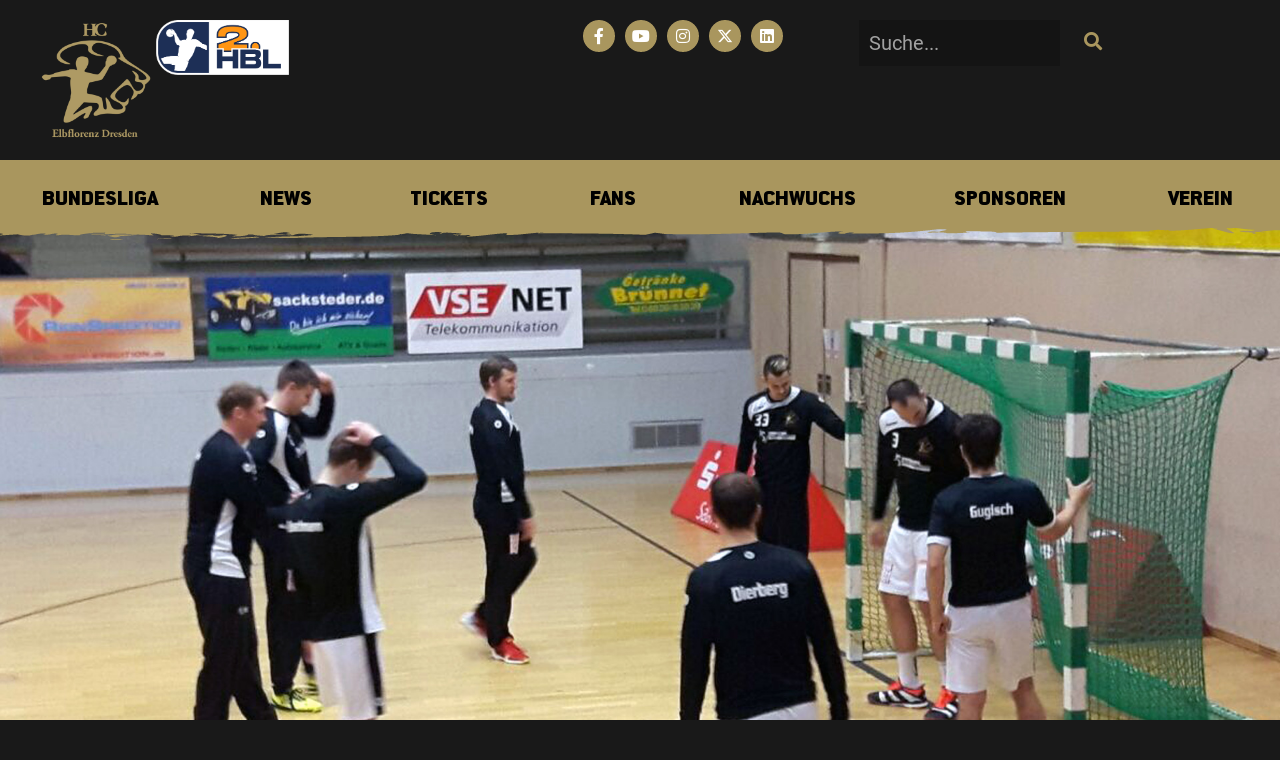

--- FILE ---
content_type: text/html; charset=UTF-8
request_url: https://hc-elbflorenz.de/12-spieltag-hg-saarlouis-vs-hc-elbflorenz-3324-1813/
body_size: 46465
content:
<!doctype html>
<html lang="de">
<head>
	<meta charset="UTF-8">
	<meta name="viewport" content="width=device-width, initial-scale=1">
	<link rel="profile" href="https://gmpg.org/xfn/11">
	<meta name='robots' content='index, follow, max-image-preview:large, max-snippet:-1, max-video-preview:-1' />

	<!-- This site is optimized with the Yoast SEO plugin v26.6 - https://yoast.com/wordpress/plugins/seo/ -->
	<title>12. Spieltag: HG Saarlouis vs. HC Elbflorenz 33:24 (18:13) - HC Elbflorenz Dresden</title>
	<link rel="canonical" href="https://hc-elbflorenz.de/12-spieltag-hg-saarlouis-vs-hc-elbflorenz-3324-1813/" />
	<meta property="og:locale" content="de_DE" />
	<meta property="og:type" content="article" />
	<meta property="og:title" content="12. Spieltag: HG Saarlouis vs. HC Elbflorenz 33:24 (18:13) - HC Elbflorenz Dresden" />
	<meta property="og:description" content="HC kommt in keine „Kampfposition“ &#8211; Klare Niederlage in Saarlouis Die 1360 Zuschauer in der Stadtgartenhalle kamen nahezu 60 Minuten auf ihre Kosten. Trainer Christian Pöhler sprach nach der Partie mit Respekt von einer „tollen Kulisse“. Die Dresdner hatten vor dieser Kulisse anderes im Sinn gehabt, konnten aber an diesem Tag zu wenig davon umsetzten. [&hellip;]" />
	<meta property="og:url" content="https://hc-elbflorenz.de/12-spieltag-hg-saarlouis-vs-hc-elbflorenz-3324-1813/" />
	<meta property="og:site_name" content="HC Elbflorenz Dresden" />
	<meta property="article:published_time" content="2017-11-09T09:38:39+00:00" />
	<meta property="og:image" content="https://hc-elbflorenz.de/wp-content/uploads/2017/11/20171109-hce-at-hgs-sb-1920.jpg" />
	<meta property="og:image:width" content="1920" />
	<meta property="og:image:height" content="1010" />
	<meta property="og:image:type" content="image/jpeg" />
	<meta name="author" content="Pressestelle HC Elbflorenz" />
	<meta name="twitter:card" content="summary_large_image" />
	<meta name="twitter:label1" content="Verfasst von" />
	<meta name="twitter:data1" content="Pressestelle HC Elbflorenz" />
	<meta name="twitter:label2" content="Geschätzte Lesezeit" />
	<meta name="twitter:data2" content="4 Minuten" />
	<script type="application/ld+json" class="yoast-schema-graph">{"@context":"https://schema.org","@graph":[{"@type":"Article","@id":"https://hc-elbflorenz.de/12-spieltag-hg-saarlouis-vs-hc-elbflorenz-3324-1813/#article","isPartOf":{"@id":"https://hc-elbflorenz.de/12-spieltag-hg-saarlouis-vs-hc-elbflorenz-3324-1813/"},"author":{"name":"Pressestelle HC Elbflorenz","@id":"https://hc-elbflorenz.de/#/schema/person/5461fc452e042db3094ade900b99d490"},"headline":"12. Spieltag: HG Saarlouis vs. HC Elbflorenz 33:24 (18:13)","datePublished":"2017-11-09T09:38:39+00:00","mainEntityOfPage":{"@id":"https://hc-elbflorenz.de/12-spieltag-hg-saarlouis-vs-hc-elbflorenz-3324-1813/"},"wordCount":798,"commentCount":0,"publisher":{"@id":"https://hc-elbflorenz.de/#organization"},"image":{"@id":"https://hc-elbflorenz.de/12-spieltag-hg-saarlouis-vs-hc-elbflorenz-3324-1813/#primaryimage"},"thumbnailUrl":"https://hc-elbflorenz.de/wp-content/uploads/2017/11/20171109-hce-at-hgs-sb-1920.jpg","articleSection":["News"],"inLanguage":"de","potentialAction":[{"@type":"CommentAction","name":"Comment","target":["https://hc-elbflorenz.de/12-spieltag-hg-saarlouis-vs-hc-elbflorenz-3324-1813/#respond"]}]},{"@type":"WebPage","@id":"https://hc-elbflorenz.de/12-spieltag-hg-saarlouis-vs-hc-elbflorenz-3324-1813/","url":"https://hc-elbflorenz.de/12-spieltag-hg-saarlouis-vs-hc-elbflorenz-3324-1813/","name":"12. Spieltag: HG Saarlouis vs. HC Elbflorenz 33:24 (18:13) - HC Elbflorenz Dresden","isPartOf":{"@id":"https://hc-elbflorenz.de/#website"},"primaryImageOfPage":{"@id":"https://hc-elbflorenz.de/12-spieltag-hg-saarlouis-vs-hc-elbflorenz-3324-1813/#primaryimage"},"image":{"@id":"https://hc-elbflorenz.de/12-spieltag-hg-saarlouis-vs-hc-elbflorenz-3324-1813/#primaryimage"},"thumbnailUrl":"https://hc-elbflorenz.de/wp-content/uploads/2017/11/20171109-hce-at-hgs-sb-1920.jpg","datePublished":"2017-11-09T09:38:39+00:00","inLanguage":"de","potentialAction":[{"@type":"ReadAction","target":["https://hc-elbflorenz.de/12-spieltag-hg-saarlouis-vs-hc-elbflorenz-3324-1813/"]}]},{"@type":"ImageObject","inLanguage":"de","@id":"https://hc-elbflorenz.de/12-spieltag-hg-saarlouis-vs-hc-elbflorenz-3324-1813/#primaryimage","url":"https://hc-elbflorenz.de/wp-content/uploads/2017/11/20171109-hce-at-hgs-sb-1920.jpg","contentUrl":"https://hc-elbflorenz.de/wp-content/uploads/2017/11/20171109-hce-at-hgs-sb-1920.jpg","width":1920,"height":1010},{"@type":"WebSite","@id":"https://hc-elbflorenz.de/#website","url":"https://hc-elbflorenz.de/","name":"HC Elbflorenz Dresden","description":"Bundesliga-Handball in Dresden","publisher":{"@id":"https://hc-elbflorenz.de/#organization"},"potentialAction":[{"@type":"SearchAction","target":{"@type":"EntryPoint","urlTemplate":"https://hc-elbflorenz.de/?s={search_term_string}"},"query-input":{"@type":"PropertyValueSpecification","valueRequired":true,"valueName":"search_term_string"}}],"inLanguage":"de"},{"@type":"Organization","@id":"https://hc-elbflorenz.de/#organization","name":"HC Elbflorenz Dresden","url":"https://hc-elbflorenz.de/","logo":{"@type":"ImageObject","inLanguage":"de","@id":"https://hc-elbflorenz.de/#/schema/logo/image/","url":"https://hc-elbflorenz.de/wp-content/uploads/2022/07/hce-logo-gold.png","contentUrl":"https://hc-elbflorenz.de/wp-content/uploads/2022/07/hce-logo-gold.png","width":1005,"height":1005,"caption":"HC Elbflorenz Dresden"},"image":{"@id":"https://hc-elbflorenz.de/#/schema/logo/image/"}},{"@type":"Person","@id":"https://hc-elbflorenz.de/#/schema/person/5461fc452e042db3094ade900b99d490","name":"Pressestelle HC Elbflorenz","image":{"@type":"ImageObject","inLanguage":"de","@id":"https://hc-elbflorenz.de/#/schema/person/image/","url":"https://secure.gravatar.com/avatar/ad1b2e724e3008b9c09b4a9c11bc97752787ce22b4d5aea05908eb3222258c18?s=96&d=mm&r=g","contentUrl":"https://secure.gravatar.com/avatar/ad1b2e724e3008b9c09b4a9c11bc97752787ce22b4d5aea05908eb3222258c18?s=96&d=mm&r=g","caption":"Pressestelle HC Elbflorenz"},"url":"https://hc-elbflorenz.de/author/ms/"}]}</script>
	<!-- / Yoast SEO plugin. -->


<link rel="alternate" type="application/rss+xml" title="HC Elbflorenz Dresden &raquo; Feed" href="https://hc-elbflorenz.de/feed/" />
<link rel="alternate" type="application/rss+xml" title="HC Elbflorenz Dresden &raquo; Kommentar-Feed" href="https://hc-elbflorenz.de/comments/feed/" />
<link rel="alternate" type="application/rss+xml" title="HC Elbflorenz Dresden &raquo; 12. Spieltag: HG Saarlouis vs. HC Elbflorenz 33:24 (18:13)-Kommentar-Feed" href="https://hc-elbflorenz.de/12-spieltag-hg-saarlouis-vs-hc-elbflorenz-3324-1813/feed/" />
<link rel="alternate" title="oEmbed (JSON)" type="application/json+oembed" href="https://hc-elbflorenz.de/wp-json/oembed/1.0/embed?url=https%3A%2F%2Fhc-elbflorenz.de%2F12-spieltag-hg-saarlouis-vs-hc-elbflorenz-3324-1813%2F" />
<link rel="alternate" title="oEmbed (XML)" type="text/xml+oembed" href="https://hc-elbflorenz.de/wp-json/oembed/1.0/embed?url=https%3A%2F%2Fhc-elbflorenz.de%2F12-spieltag-hg-saarlouis-vs-hc-elbflorenz-3324-1813%2F&#038;format=xml" />
<style id='wp-img-auto-sizes-contain-inline-css'>
img:is([sizes=auto i],[sizes^="auto," i]){contain-intrinsic-size:3000px 1500px}
/*# sourceURL=wp-img-auto-sizes-contain-inline-css */
</style>
<style id='wp-emoji-styles-inline-css'>

	img.wp-smiley, img.emoji {
		display: inline !important;
		border: none !important;
		box-shadow: none !important;
		height: 1em !important;
		width: 1em !important;
		margin: 0 0.07em !important;
		vertical-align: -0.1em !important;
		background: none !important;
		padding: 0 !important;
	}
/*# sourceURL=wp-emoji-styles-inline-css */
</style>
<link rel='stylesheet' id='wp-block-library-css' href='https://hc-elbflorenz.de/wp-includes/css/dist/block-library/style.min.css?ver=6.9' media='all' />
<style id='pdfemb-pdf-embedder-viewer-style-inline-css'>
.wp-block-pdfemb-pdf-embedder-viewer{max-width:none}

/*# sourceURL=https://hc-elbflorenz.de/wp-content/plugins/pdf-embedder/block/build/style-index.css */
</style>
<style id='global-styles-inline-css'>
:root{--wp--preset--aspect-ratio--square: 1;--wp--preset--aspect-ratio--4-3: 4/3;--wp--preset--aspect-ratio--3-4: 3/4;--wp--preset--aspect-ratio--3-2: 3/2;--wp--preset--aspect-ratio--2-3: 2/3;--wp--preset--aspect-ratio--16-9: 16/9;--wp--preset--aspect-ratio--9-16: 9/16;--wp--preset--color--black: #000000;--wp--preset--color--cyan-bluish-gray: #abb8c3;--wp--preset--color--white: #ffffff;--wp--preset--color--pale-pink: #f78da7;--wp--preset--color--vivid-red: #cf2e2e;--wp--preset--color--luminous-vivid-orange: #ff6900;--wp--preset--color--luminous-vivid-amber: #fcb900;--wp--preset--color--light-green-cyan: #7bdcb5;--wp--preset--color--vivid-green-cyan: #00d084;--wp--preset--color--pale-cyan-blue: #8ed1fc;--wp--preset--color--vivid-cyan-blue: #0693e3;--wp--preset--color--vivid-purple: #9b51e0;--wp--preset--gradient--vivid-cyan-blue-to-vivid-purple: linear-gradient(135deg,rgb(6,147,227) 0%,rgb(155,81,224) 100%);--wp--preset--gradient--light-green-cyan-to-vivid-green-cyan: linear-gradient(135deg,rgb(122,220,180) 0%,rgb(0,208,130) 100%);--wp--preset--gradient--luminous-vivid-amber-to-luminous-vivid-orange: linear-gradient(135deg,rgb(252,185,0) 0%,rgb(255,105,0) 100%);--wp--preset--gradient--luminous-vivid-orange-to-vivid-red: linear-gradient(135deg,rgb(255,105,0) 0%,rgb(207,46,46) 100%);--wp--preset--gradient--very-light-gray-to-cyan-bluish-gray: linear-gradient(135deg,rgb(238,238,238) 0%,rgb(169,184,195) 100%);--wp--preset--gradient--cool-to-warm-spectrum: linear-gradient(135deg,rgb(74,234,220) 0%,rgb(151,120,209) 20%,rgb(207,42,186) 40%,rgb(238,44,130) 60%,rgb(251,105,98) 80%,rgb(254,248,76) 100%);--wp--preset--gradient--blush-light-purple: linear-gradient(135deg,rgb(255,206,236) 0%,rgb(152,150,240) 100%);--wp--preset--gradient--blush-bordeaux: linear-gradient(135deg,rgb(254,205,165) 0%,rgb(254,45,45) 50%,rgb(107,0,62) 100%);--wp--preset--gradient--luminous-dusk: linear-gradient(135deg,rgb(255,203,112) 0%,rgb(199,81,192) 50%,rgb(65,88,208) 100%);--wp--preset--gradient--pale-ocean: linear-gradient(135deg,rgb(255,245,203) 0%,rgb(182,227,212) 50%,rgb(51,167,181) 100%);--wp--preset--gradient--electric-grass: linear-gradient(135deg,rgb(202,248,128) 0%,rgb(113,206,126) 100%);--wp--preset--gradient--midnight: linear-gradient(135deg,rgb(2,3,129) 0%,rgb(40,116,252) 100%);--wp--preset--font-size--small: 13px;--wp--preset--font-size--medium: 20px;--wp--preset--font-size--large: 36px;--wp--preset--font-size--x-large: 42px;--wp--preset--spacing--20: 0.44rem;--wp--preset--spacing--30: 0.67rem;--wp--preset--spacing--40: 1rem;--wp--preset--spacing--50: 1.5rem;--wp--preset--spacing--60: 2.25rem;--wp--preset--spacing--70: 3.38rem;--wp--preset--spacing--80: 5.06rem;--wp--preset--shadow--natural: 6px 6px 9px rgba(0, 0, 0, 0.2);--wp--preset--shadow--deep: 12px 12px 50px rgba(0, 0, 0, 0.4);--wp--preset--shadow--sharp: 6px 6px 0px rgba(0, 0, 0, 0.2);--wp--preset--shadow--outlined: 6px 6px 0px -3px rgb(255, 255, 255), 6px 6px rgb(0, 0, 0);--wp--preset--shadow--crisp: 6px 6px 0px rgb(0, 0, 0);}:root { --wp--style--global--content-size: 800px;--wp--style--global--wide-size: 1200px; }:where(body) { margin: 0; }.wp-site-blocks > .alignleft { float: left; margin-right: 2em; }.wp-site-blocks > .alignright { float: right; margin-left: 2em; }.wp-site-blocks > .aligncenter { justify-content: center; margin-left: auto; margin-right: auto; }:where(.wp-site-blocks) > * { margin-block-start: 24px; margin-block-end: 0; }:where(.wp-site-blocks) > :first-child { margin-block-start: 0; }:where(.wp-site-blocks) > :last-child { margin-block-end: 0; }:root { --wp--style--block-gap: 24px; }:root :where(.is-layout-flow) > :first-child{margin-block-start: 0;}:root :where(.is-layout-flow) > :last-child{margin-block-end: 0;}:root :where(.is-layout-flow) > *{margin-block-start: 24px;margin-block-end: 0;}:root :where(.is-layout-constrained) > :first-child{margin-block-start: 0;}:root :where(.is-layout-constrained) > :last-child{margin-block-end: 0;}:root :where(.is-layout-constrained) > *{margin-block-start: 24px;margin-block-end: 0;}:root :where(.is-layout-flex){gap: 24px;}:root :where(.is-layout-grid){gap: 24px;}.is-layout-flow > .alignleft{float: left;margin-inline-start: 0;margin-inline-end: 2em;}.is-layout-flow > .alignright{float: right;margin-inline-start: 2em;margin-inline-end: 0;}.is-layout-flow > .aligncenter{margin-left: auto !important;margin-right: auto !important;}.is-layout-constrained > .alignleft{float: left;margin-inline-start: 0;margin-inline-end: 2em;}.is-layout-constrained > .alignright{float: right;margin-inline-start: 2em;margin-inline-end: 0;}.is-layout-constrained > .aligncenter{margin-left: auto !important;margin-right: auto !important;}.is-layout-constrained > :where(:not(.alignleft):not(.alignright):not(.alignfull)){max-width: var(--wp--style--global--content-size);margin-left: auto !important;margin-right: auto !important;}.is-layout-constrained > .alignwide{max-width: var(--wp--style--global--wide-size);}body .is-layout-flex{display: flex;}.is-layout-flex{flex-wrap: wrap;align-items: center;}.is-layout-flex > :is(*, div){margin: 0;}body .is-layout-grid{display: grid;}.is-layout-grid > :is(*, div){margin: 0;}body{padding-top: 0px;padding-right: 0px;padding-bottom: 0px;padding-left: 0px;}a:where(:not(.wp-element-button)){text-decoration: underline;}:root :where(.wp-element-button, .wp-block-button__link){background-color: #32373c;border-width: 0;color: #fff;font-family: inherit;font-size: inherit;font-style: inherit;font-weight: inherit;letter-spacing: inherit;line-height: inherit;padding-top: calc(0.667em + 2px);padding-right: calc(1.333em + 2px);padding-bottom: calc(0.667em + 2px);padding-left: calc(1.333em + 2px);text-decoration: none;text-transform: inherit;}.has-black-color{color: var(--wp--preset--color--black) !important;}.has-cyan-bluish-gray-color{color: var(--wp--preset--color--cyan-bluish-gray) !important;}.has-white-color{color: var(--wp--preset--color--white) !important;}.has-pale-pink-color{color: var(--wp--preset--color--pale-pink) !important;}.has-vivid-red-color{color: var(--wp--preset--color--vivid-red) !important;}.has-luminous-vivid-orange-color{color: var(--wp--preset--color--luminous-vivid-orange) !important;}.has-luminous-vivid-amber-color{color: var(--wp--preset--color--luminous-vivid-amber) !important;}.has-light-green-cyan-color{color: var(--wp--preset--color--light-green-cyan) !important;}.has-vivid-green-cyan-color{color: var(--wp--preset--color--vivid-green-cyan) !important;}.has-pale-cyan-blue-color{color: var(--wp--preset--color--pale-cyan-blue) !important;}.has-vivid-cyan-blue-color{color: var(--wp--preset--color--vivid-cyan-blue) !important;}.has-vivid-purple-color{color: var(--wp--preset--color--vivid-purple) !important;}.has-black-background-color{background-color: var(--wp--preset--color--black) !important;}.has-cyan-bluish-gray-background-color{background-color: var(--wp--preset--color--cyan-bluish-gray) !important;}.has-white-background-color{background-color: var(--wp--preset--color--white) !important;}.has-pale-pink-background-color{background-color: var(--wp--preset--color--pale-pink) !important;}.has-vivid-red-background-color{background-color: var(--wp--preset--color--vivid-red) !important;}.has-luminous-vivid-orange-background-color{background-color: var(--wp--preset--color--luminous-vivid-orange) !important;}.has-luminous-vivid-amber-background-color{background-color: var(--wp--preset--color--luminous-vivid-amber) !important;}.has-light-green-cyan-background-color{background-color: var(--wp--preset--color--light-green-cyan) !important;}.has-vivid-green-cyan-background-color{background-color: var(--wp--preset--color--vivid-green-cyan) !important;}.has-pale-cyan-blue-background-color{background-color: var(--wp--preset--color--pale-cyan-blue) !important;}.has-vivid-cyan-blue-background-color{background-color: var(--wp--preset--color--vivid-cyan-blue) !important;}.has-vivid-purple-background-color{background-color: var(--wp--preset--color--vivid-purple) !important;}.has-black-border-color{border-color: var(--wp--preset--color--black) !important;}.has-cyan-bluish-gray-border-color{border-color: var(--wp--preset--color--cyan-bluish-gray) !important;}.has-white-border-color{border-color: var(--wp--preset--color--white) !important;}.has-pale-pink-border-color{border-color: var(--wp--preset--color--pale-pink) !important;}.has-vivid-red-border-color{border-color: var(--wp--preset--color--vivid-red) !important;}.has-luminous-vivid-orange-border-color{border-color: var(--wp--preset--color--luminous-vivid-orange) !important;}.has-luminous-vivid-amber-border-color{border-color: var(--wp--preset--color--luminous-vivid-amber) !important;}.has-light-green-cyan-border-color{border-color: var(--wp--preset--color--light-green-cyan) !important;}.has-vivid-green-cyan-border-color{border-color: var(--wp--preset--color--vivid-green-cyan) !important;}.has-pale-cyan-blue-border-color{border-color: var(--wp--preset--color--pale-cyan-blue) !important;}.has-vivid-cyan-blue-border-color{border-color: var(--wp--preset--color--vivid-cyan-blue) !important;}.has-vivid-purple-border-color{border-color: var(--wp--preset--color--vivid-purple) !important;}.has-vivid-cyan-blue-to-vivid-purple-gradient-background{background: var(--wp--preset--gradient--vivid-cyan-blue-to-vivid-purple) !important;}.has-light-green-cyan-to-vivid-green-cyan-gradient-background{background: var(--wp--preset--gradient--light-green-cyan-to-vivid-green-cyan) !important;}.has-luminous-vivid-amber-to-luminous-vivid-orange-gradient-background{background: var(--wp--preset--gradient--luminous-vivid-amber-to-luminous-vivid-orange) !important;}.has-luminous-vivid-orange-to-vivid-red-gradient-background{background: var(--wp--preset--gradient--luminous-vivid-orange-to-vivid-red) !important;}.has-very-light-gray-to-cyan-bluish-gray-gradient-background{background: var(--wp--preset--gradient--very-light-gray-to-cyan-bluish-gray) !important;}.has-cool-to-warm-spectrum-gradient-background{background: var(--wp--preset--gradient--cool-to-warm-spectrum) !important;}.has-blush-light-purple-gradient-background{background: var(--wp--preset--gradient--blush-light-purple) !important;}.has-blush-bordeaux-gradient-background{background: var(--wp--preset--gradient--blush-bordeaux) !important;}.has-luminous-dusk-gradient-background{background: var(--wp--preset--gradient--luminous-dusk) !important;}.has-pale-ocean-gradient-background{background: var(--wp--preset--gradient--pale-ocean) !important;}.has-electric-grass-gradient-background{background: var(--wp--preset--gradient--electric-grass) !important;}.has-midnight-gradient-background{background: var(--wp--preset--gradient--midnight) !important;}.has-small-font-size{font-size: var(--wp--preset--font-size--small) !important;}.has-medium-font-size{font-size: var(--wp--preset--font-size--medium) !important;}.has-large-font-size{font-size: var(--wp--preset--font-size--large) !important;}.has-x-large-font-size{font-size: var(--wp--preset--font-size--x-large) !important;}
:root :where(.wp-block-pullquote){font-size: 1.5em;line-height: 1.6;}
/*# sourceURL=global-styles-inline-css */
</style>
<link rel='stylesheet' id='ae-pro-css-css' href='https://hc-elbflorenz.de/wp-content/plugins/anywhere-elementor-pro/includes/assets/css/ae-pro.min.css?ver=2.29.3' media='all' />
<link rel='stylesheet' id='hello-elementor-css' href='https://hc-elbflorenz.de/wp-content/themes/hello-elementor/assets/css/reset.css?ver=3.4.5' media='all' />
<link rel='stylesheet' id='hello-elementor-theme-style-css' href='https://hc-elbflorenz.de/wp-content/themes/hello-elementor/assets/css/theme.css?ver=3.4.5' media='all' />
<link rel='stylesheet' id='hello-elementor-header-footer-css' href='https://hc-elbflorenz.de/wp-content/themes/hello-elementor/assets/css/header-footer.css?ver=3.4.5' media='all' />
<link rel='stylesheet' id='elementor-frontend-css' href='https://hc-elbflorenz.de/wp-content/plugins/elementor/assets/css/frontend.min.css?ver=3.33.6' media='all' />
<link rel='stylesheet' id='widget-image-css' href='https://hc-elbflorenz.de/wp-content/plugins/elementor/assets/css/widget-image.min.css?ver=3.33.6' media='all' />
<link rel='stylesheet' id='widget-social-icons-css' href='https://hc-elbflorenz.de/wp-content/plugins/elementor/assets/css/widget-social-icons.min.css?ver=3.33.6' media='all' />
<link rel='stylesheet' id='e-apple-webkit-css' href='https://hc-elbflorenz.de/wp-content/plugins/elementor/assets/css/conditionals/apple-webkit.min.css?ver=3.33.6' media='all' />
<link rel='stylesheet' id='widget-search-form-css' href='https://hc-elbflorenz.de/wp-content/plugins/elementor-pro/assets/css/widget-search-form.min.css?ver=3.32.3' media='all' />
<link rel='stylesheet' id='elementor-icons-shared-0-css' href='https://hc-elbflorenz.de/wp-content/plugins/elementor/assets/lib/font-awesome/css/fontawesome.min.css?ver=5.15.3' media='all' />
<link rel='stylesheet' id='elementor-icons-fa-solid-css' href='https://hc-elbflorenz.de/wp-content/plugins/elementor/assets/lib/font-awesome/css/solid.min.css?ver=5.15.3' media='all' />
<link rel='stylesheet' id='widget-icon-list-css' href='https://hc-elbflorenz.de/wp-content/plugins/elementor/assets/css/widget-icon-list.min.css?ver=3.33.6' media='all' />
<link rel='stylesheet' id='widget-heading-css' href='https://hc-elbflorenz.de/wp-content/plugins/elementor/assets/css/widget-heading.min.css?ver=3.33.6' media='all' />
<link rel='stylesheet' id='e-animation-fadeInRight-css' href='https://hc-elbflorenz.de/wp-content/plugins/elementor/assets/lib/animations/styles/fadeInRight.min.css?ver=3.33.6' media='all' />
<link rel='stylesheet' id='e-animation-fadeIn-css' href='https://hc-elbflorenz.de/wp-content/plugins/elementor/assets/lib/animations/styles/fadeIn.min.css?ver=3.33.6' media='all' />
<link rel='stylesheet' id='widget-mega-menu-css' href='https://hc-elbflorenz.de/wp-content/plugins/elementor-pro/assets/css/widget-mega-menu.min.css?ver=3.32.3' media='all' />
<link rel='stylesheet' id='e-sticky-css' href='https://hc-elbflorenz.de/wp-content/plugins/elementor-pro/assets/css/modules/sticky.min.css?ver=3.32.3' media='all' />
<link rel='stylesheet' id='widget-nav-menu-css' href='https://hc-elbflorenz.de/wp-content/plugins/elementor-pro/assets/css/widget-nav-menu.min.css?ver=3.32.3' media='all' />
<link rel='stylesheet' id='e-motion-fx-css' href='https://hc-elbflorenz.de/wp-content/plugins/elementor-pro/assets/css/modules/motion-fx.min.css?ver=3.32.3' media='all' />
<link rel='stylesheet' id='widget-spacer-css' href='https://hc-elbflorenz.de/wp-content/plugins/elementor/assets/css/widget-spacer.min.css?ver=3.33.6' media='all' />
<link rel='stylesheet' id='e-animation-fadeInLeft-css' href='https://hc-elbflorenz.de/wp-content/plugins/elementor/assets/lib/animations/styles/fadeInLeft.min.css?ver=3.33.6' media='all' />
<link rel='stylesheet' id='elementor-icons-css' href='https://hc-elbflorenz.de/wp-content/plugins/elementor/assets/lib/eicons/css/elementor-icons.min.css?ver=5.44.0' media='all' />
<link rel='stylesheet' id='elementor-post-31764-css' href='https://hc-elbflorenz.de/wp-content/uploads/elementor/css/post-31764.css?ver=1766147210' media='all' />
<link rel='stylesheet' id='elementor-post-42855-css' href='https://hc-elbflorenz.de/wp-content/uploads/elementor/css/post-42855.css?ver=1767697711' media='all' />
<link rel='stylesheet' id='elementor-post-43071-css' href='https://hc-elbflorenz.de/wp-content/uploads/elementor/css/post-43071.css?ver=1766147211' media='all' />
<link rel='stylesheet' id='elementor-post-34843-css' href='https://hc-elbflorenz.de/wp-content/uploads/elementor/css/post-34843.css?ver=1766147219' media='all' />
<link rel='stylesheet' id='vegas-css-css' href='https://hc-elbflorenz.de/wp-content/plugins/anywhere-elementor-pro/includes/assets/lib/vegas/vegas.min.css?ver=2.4.0' media='all' />
<link rel='stylesheet' id='tablepress-default-css' href='https://hc-elbflorenz.de/wp-content/tablepress-combined.min.css?ver=31' media='all' />
<link rel='stylesheet' id='borlabs-cookie-custom-css' href='https://hc-elbflorenz.de/wp-content/cache/borlabs-cookie/1/borlabs-cookie-1-de.css?ver=3.3.22-220' media='all' />
<link rel='stylesheet' id='hce-style-css' href='https://hc-elbflorenz.de/wp-content/themes/hce-relaunch-master/style.css?ver=2.0.30' media='all' />
<link rel='stylesheet' id='elementor-icons-fa-brands-css' href='https://hc-elbflorenz.de/wp-content/plugins/elementor/assets/lib/font-awesome/css/brands.min.css?ver=5.15.3' media='all' />
<script src="https://hc-elbflorenz.de/wp-includes/js/jquery/jquery.min.js?ver=3.7.1" id="jquery-core-js"></script>
<script src="https://hc-elbflorenz.de/wp-includes/js/jquery/jquery-migrate.min.js?ver=3.4.1" id="jquery-migrate-js"></script>
<script data-no-optimize="1" data-no-minify="1" data-cfasync="false" src="https://hc-elbflorenz.de/wp-content/cache/borlabs-cookie/1/borlabs-cookie-config-de.json.js?ver=3.3.22-161" id="borlabs-cookie-config-js"></script>
<script data-no-optimize="1" data-no-minify="1" data-cfasync="false" src="https://hc-elbflorenz.de/wp-content/plugins/borlabs-cookie/assets/javascript/borlabs-cookie-prioritize.min.js?ver=3.3.22" id="borlabs-cookie-prioritize-js"></script>
<script src="https://hc-elbflorenz.de/wp-content/themes/hce-relaunch-master/assets/js/mi-marketing.js?ver=2.0.30" id="mi-marketing-js-js"></script>
<link rel="https://api.w.org/" href="https://hc-elbflorenz.de/wp-json/" /><link rel="alternate" title="JSON" type="application/json" href="https://hc-elbflorenz.de/wp-json/wp/v2/posts/1676" /><link rel="EditURI" type="application/rsd+xml" title="RSD" href="https://hc-elbflorenz.de/xmlrpc.php?rsd" />
<meta name="generator" content="WordPress 6.9" />
<link rel='shortlink' href='https://hc-elbflorenz.de/?p=1676' />
<meta name="generator" content="Elementor 3.33.6; features: additional_custom_breakpoints; settings: css_print_method-external, google_font-disabled, font_display-block">
<script data-borlabs-cookie-script-blocker-ignore>
if ('0' === '1' && ('0' === '1' || '1' === '1')) {
    window['gtag_enable_tcf_support'] = true;
}
window.dataLayer = window.dataLayer || [];
if (typeof gtag !== 'function') {
    function gtag() {
        dataLayer.push(arguments);
    }
}
gtag('set', 'developer_id.dYjRjMm', true);
if ('0' === '1' || '1' === '1') {
    if (window.BorlabsCookieGoogleConsentModeDefaultSet !== true) {
        let getCookieValue = function (name) {
            return document.cookie.match('(^|;)\\s*' + name + '\\s*=\\s*([^;]+)')?.pop() || '';
        };
        let cookieValue = getCookieValue('borlabs-cookie-gcs');
        let consentsFromCookie = {};
        if (cookieValue !== '') {
            consentsFromCookie = JSON.parse(decodeURIComponent(cookieValue));
        }
        let defaultValues = {
            'ad_storage': 'denied',
            'ad_user_data': 'denied',
            'ad_personalization': 'denied',
            'analytics_storage': 'denied',
            'functionality_storage': 'denied',
            'personalization_storage': 'denied',
            'security_storage': 'denied',
            'wait_for_update': 500,
        };
        gtag('consent', 'default', { ...defaultValues, ...consentsFromCookie });
    }
    window.BorlabsCookieGoogleConsentModeDefaultSet = true;
    let borlabsCookieConsentChangeHandler = function () {
        window.dataLayer = window.dataLayer || [];
        if (typeof gtag !== 'function') { function gtag(){dataLayer.push(arguments);} }

        let getCookieValue = function (name) {
            return document.cookie.match('(^|;)\\s*' + name + '\\s*=\\s*([^;]+)')?.pop() || '';
        };
        let cookieValue = getCookieValue('borlabs-cookie-gcs');
        let consentsFromCookie = {};
        if (cookieValue !== '') {
            consentsFromCookie = JSON.parse(decodeURIComponent(cookieValue));
        }

        consentsFromCookie.analytics_storage = BorlabsCookie.Consents.hasConsent('google-analytics') ? 'granted' : 'denied';

        BorlabsCookie.CookieLibrary.setCookie(
            'borlabs-cookie-gcs',
            JSON.stringify(consentsFromCookie),
            BorlabsCookie.Settings.automaticCookieDomainAndPath.value ? '' : BorlabsCookie.Settings.cookieDomain.value,
            BorlabsCookie.Settings.cookiePath.value,
            BorlabsCookie.Cookie.getPluginCookie().expires,
            BorlabsCookie.Settings.cookieSecure.value,
            BorlabsCookie.Settings.cookieSameSite.value
        );
    }
    document.addEventListener('borlabs-cookie-consent-saved', borlabsCookieConsentChangeHandler);
    document.addEventListener('borlabs-cookie-handle-unblock', borlabsCookieConsentChangeHandler);
}
if ('0' === '1') {
    gtag("js", new Date());
    gtag("config", "G-V35BY9Y26G", {"anonymize_ip": true});

    (function (w, d, s, i) {
        var f = d.getElementsByTagName(s)[0],
            j = d.createElement(s);
        j.async = true;
        j.src =
            "https://www.googletagmanager.com/gtag/js?id=" + i;
        f.parentNode.insertBefore(j, f);
    })(window, document, "script", "G-V35BY9Y26G");
}
</script>			<meta name="theme-color" content="#A9965E">
			<link rel="icon" href="https://hc-elbflorenz.de/wp-content/uploads/2022/07/hc-logo-ohne-text.svg" sizes="32x32" />
<link rel="icon" href="https://hc-elbflorenz.de/wp-content/uploads/2022/07/hc-logo-ohne-text.svg" sizes="192x192" />
<link rel="apple-touch-icon" href="https://hc-elbflorenz.de/wp-content/uploads/2022/07/hc-logo-ohne-text.svg" />
<meta name="msapplication-TileImage" content="https://hc-elbflorenz.de/wp-content/uploads/2022/07/hc-logo-ohne-text.svg" />
</head>
<body class="wp-singular post-template-default single single-post postid-1676 single-format-standard wp-custom-logo wp-embed-responsive wp-theme-hello-elementor wp-child-theme-hce-relaunch-master hello-elementor-default elementor-default elementor-kit-31764 elementor-page-34843">


<a class="skip-link screen-reader-text" href="#content">Zum Inhalt springen</a>

		<header data-elementor-type="header" data-elementor-id="42855" class="elementor elementor-42855 elementor-location-header" data-elementor-post-type="elementor_library">
					<section class="has_ae_slider elementor-section elementor-top-section elementor-element elementor-element-4392e9a3 elementor-hidden-tablet elementor-hidden-mobile elementor-section-full_width elementor-section-stretched sticky-buttons-desktop elementor-hidden-desktop elementor-section-height-default elementor-section-height-default ae-bg-gallery-type-default" data-id="4392e9a3" data-element_type="section" data-settings="{&quot;stretch_section&quot;:&quot;section-stretched&quot;}">
						<div class="elementor-container elementor-column-gap-default">
					<div class="has_ae_slider elementor-column elementor-col-100 elementor-top-column elementor-element elementor-element-578c1c4e ae-bg-gallery-type-default" data-id="578c1c4e" data-element_type="column">
			<div class="elementor-widget-wrap elementor-element-populated">
						<div class="elementor-element elementor-element-5fc623ee elementor-widget elementor-widget-button" data-id="5fc623ee" data-element_type="widget" data-widget_type="button.default">
				<div class="elementor-widget-container">
									<div class="elementor-button-wrapper">
					<a class="elementor-button elementor-button-link elementor-size-sm" href="https://hc-elbflorenz.de/tickets/">
						<span class="elementor-button-content-wrapper">
						<span class="elementor-button-icon">
				<i aria-hidden="true" class="fas fa-ticket-alt"></i>			</span>
									<span class="elementor-button-text">Tickets</span>
					</span>
					</a>
				</div>
								</div>
				</div>
				<div class="elementor-element elementor-element-6c4f8be2 elementor-widget elementor-widget-button" data-id="6c4f8be2" data-element_type="widget" data-widget_type="button.default">
				<div class="elementor-widget-container">
									<div class="elementor-button-wrapper">
					<a class="elementor-button elementor-button-link elementor-size-sm" href="https://hc-elbflorenz.de/tabelle/">
						<span class="elementor-button-content-wrapper">
						<span class="elementor-button-icon">
				<i aria-hidden="true" class="fas fa-list-ol"></i>			</span>
									<span class="elementor-button-text">Tabelle</span>
					</span>
					</a>
				</div>
								</div>
				</div>
				<div class="elementor-element elementor-element-6bba5b28 elementor-align-left elementor-widget__width-initial elementor-widget elementor-widget-button" data-id="6bba5b28" data-element_type="widget" data-widget_type="button.default">
				<div class="elementor-widget-container">
									<div class="elementor-button-wrapper">
					<a class="elementor-button elementor-button-link elementor-size-sm" href="https://hce.teambro.de/" target="_blank">
						<span class="elementor-button-content-wrapper">
						<span class="elementor-button-icon">
				<i aria-hidden="true" class="fas fa-shopping-cart"></i>			</span>
									<span class="elementor-button-text">Fanshop</span>
					</span>
					</a>
				</div>
								</div>
				</div>
					</div>
		</div>
					</div>
		</section>
		<div class="has_ae_slider elementor-element elementor-element-de63c9a e-con-full e-flex ae-bg-gallery-type-default e-con e-parent" data-id="de63c9a" data-element_type="container">
		<div class="has_ae_slider elementor-element elementor-element-1eb6332 e-flex e-con-boxed ae-bg-gallery-type-default e-con e-child" data-id="1eb6332" data-element_type="container">
					<div class="e-con-inner">
		<div class="has_ae_slider elementor-element elementor-element-59afec2 e-con-full e-flex ae-bg-gallery-type-default e-con e-child" data-id="59afec2" data-element_type="container">
				<div class="elementor-element elementor-element-4bfc8c1 elementor-widget elementor-widget-image" data-id="4bfc8c1" data-element_type="widget" data-widget_type="image.default">
				<div class="elementor-widget-container">
																<a href="https://hc-elbflorenz.de">
							<img width="768" height="768" src="https://hc-elbflorenz.de/wp-content/uploads/2022/07/hce-logo-gold-768x768.png" class="attachment-medium_large size-medium_large wp-image-31862" alt="hce-logo-gold" srcset="https://hc-elbflorenz.de/wp-content/uploads/2022/07/hce-logo-gold-768x768.png 768w, https://hc-elbflorenz.de/wp-content/uploads/2022/07/hce-logo-gold-300x300.png 300w, https://hc-elbflorenz.de/wp-content/uploads/2022/07/hce-logo-gold-150x150.png 150w, https://hc-elbflorenz.de/wp-content/uploads/2022/07/hce-logo-gold.png 1005w" sizes="(max-width: 768px) 100vw, 768px" />								</a>
															</div>
				</div>
				<div class="elementor-element elementor-element-d81a90d elementor-widget elementor-widget-image" data-id="d81a90d" data-element_type="widget" data-widget_type="image.default">
				<div class="elementor-widget-container">
																<a href="https://www.daikin-hbl.de/de/2-hbl" target="_blank">
							<img width="400" height="165" src="https://hc-elbflorenz.de/wp-content/uploads/2025/01/2HBL_Logo-quer_RGB.png" class="attachment-medium_large size-medium_large wp-image-45390" alt="" srcset="https://hc-elbflorenz.de/wp-content/uploads/2025/01/2HBL_Logo-quer_RGB.png 400w, https://hc-elbflorenz.de/wp-content/uploads/2025/01/2HBL_Logo-quer_RGB-300x124.png 300w" sizes="(max-width: 400px) 100vw, 400px" />								</a>
															</div>
				</div>
				</div>
		<div class="has_ae_slider elementor-element elementor-element-730f82c e-con-full e-flex ae-bg-gallery-type-default e-con e-child" data-id="730f82c" data-element_type="container">
				<div class="elementor-element elementor-element-2a14962 elementor-shape-circle elementor-grid-5 e-grid-align-tablet-center e-grid-align-mobile-right elementor-widget-mobile__width-inherit e-grid-align-right elementor-grid-mobile-0 elementor-widget elementor-widget-social-icons" data-id="2a14962" data-element_type="widget" data-widget_type="social-icons.default">
				<div class="elementor-widget-container">
							<div class="elementor-social-icons-wrapper elementor-grid" role="list">
							<span class="elementor-grid-item" role="listitem">
					<a class="elementor-icon elementor-social-icon elementor-social-icon-facebook-f elementor-repeater-item-c90d2c2" href="https://de-de.facebook.com/hcelbde" target="_blank">
						<span class="elementor-screen-only">Facebook-f</span>
						<i aria-hidden="true" class="fab fa-facebook-f"></i>					</a>
				</span>
							<span class="elementor-grid-item" role="listitem">
					<a class="elementor-icon elementor-social-icon elementor-social-icon-youtube elementor-repeater-item-d110223" href="https://www.youtube.com/user/hcelbde" target="_blank">
						<span class="elementor-screen-only">Youtube</span>
						<i aria-hidden="true" class="fab fa-youtube"></i>					</a>
				</span>
							<span class="elementor-grid-item" role="listitem">
					<a class="elementor-icon elementor-social-icon elementor-social-icon-instagram elementor-repeater-item-a27ce17" href="https://www.instagram.com/hcelbflorenzdresden/?hl=de" target="_blank">
						<span class="elementor-screen-only">Instagram</span>
						<i aria-hidden="true" class="fab fa-instagram"></i>					</a>
				</span>
							<span class="elementor-grid-item" role="listitem">
					<a class="elementor-icon elementor-social-icon elementor-social-icon-x-twitter elementor-repeater-item-395c288" href="https://twitter.com/hcelbde" target="_blank">
						<span class="elementor-screen-only">X-twitter</span>
						<i aria-hidden="true" class="fab fa-x-twitter"></i>					</a>
				</span>
							<span class="elementor-grid-item" role="listitem">
					<a class="elementor-icon elementor-social-icon elementor-social-icon-linkedin elementor-repeater-item-2dd89bf" href="https://de.linkedin.com/company/hc-elbflorenz" target="_blank">
						<span class="elementor-screen-only">Linkedin</span>
						<i aria-hidden="true" class="fab fa-linkedin"></i>					</a>
				</span>
					</div>
						</div>
				</div>
				<div class="elementor-element elementor-element-abb19de elementor-search-form--skin-full_screen elementor-widget-mobile__width-auto elementor-hidden-desktop elementor-hidden-mobile elementor-widget elementor-widget-search-form" data-id="abb19de" data-element_type="widget" data-settings="{&quot;skin&quot;:&quot;full_screen&quot;}" data-widget_type="search-form.default">
				<div class="elementor-widget-container">
							<search role="search">
			<form class="elementor-search-form" action="https://hc-elbflorenz.de" method="get">
												<div class="elementor-search-form__toggle" role="button" tabindex="0" aria-label="Suche">
					<i aria-hidden="true" class="fas fa-search"></i>				</div>
								<div class="elementor-search-form__container">
					<label class="elementor-screen-only" for="elementor-search-form-abb19de">Suche</label>

					
					<input id="elementor-search-form-abb19de" placeholder="Suche..." class="elementor-search-form__input" type="search" name="s" value="">
					
					
										<div class="dialog-lightbox-close-button dialog-close-button" role="button" tabindex="0" aria-label="Schließe dieses Suchfeld.">
						<i aria-hidden="true" class="eicon-close"></i>					</div>
									</div>
			</form>
		</search>
						</div>
				</div>
				</div>
		<div class="has_ae_slider elementor-element elementor-element-5688d7a e-con-full elementor-hidden-mobile elementor-hidden-tablet e-flex ae-bg-gallery-type-default e-con e-child" data-id="5688d7a" data-element_type="container">
				<div class="elementor-element elementor-element-29da67a elementor-hidden-mobile elementor-search-form--skin-classic elementor-search-form--button-type-icon elementor-search-form--icon-search elementor-widget elementor-widget-search-form" data-id="29da67a" data-element_type="widget" data-settings="{&quot;skin&quot;:&quot;classic&quot;}" data-widget_type="search-form.default">
				<div class="elementor-widget-container">
							<search role="search">
			<form class="elementor-search-form" action="https://hc-elbflorenz.de" method="get">
												<div class="elementor-search-form__container">
					<label class="elementor-screen-only" for="elementor-search-form-29da67a">Suche</label>

					
					<input id="elementor-search-form-29da67a" placeholder="Suche..." class="elementor-search-form__input" type="search" name="s" value="">
					
											<button class="elementor-search-form__submit" type="submit" aria-label="Suche">
															<i aria-hidden="true" class="fas fa-search"></i>													</button>
					
									</div>
			</form>
		</search>
						</div>
				</div>
				</div>
					</div>
				</div>
		<div class="has_ae_slider elementor-element elementor-element-c3a5a90 elementor-hidden-tablet elementor-hidden-mobile e-con-full e-flex ae-bg-gallery-type-default e-con e-child" data-id="c3a5a90" data-element_type="container" data-settings="{&quot;background_background&quot;:&quot;classic&quot;,&quot;sticky&quot;:&quot;top&quot;,&quot;sticky_anchor_link_offset&quot;:80,&quot;sticky_on&quot;:[&quot;desktop&quot;,&quot;tablet&quot;,&quot;mobile&quot;],&quot;sticky_offset&quot;:0,&quot;sticky_effects_offset&quot;:0}">
		<div class="has_ae_slider elementor-element elementor-element-259b35e e-flex e-con-boxed ae-bg-gallery-type-default e-con e-child" data-id="259b35e" data-element_type="container" data-settings="{&quot;background_background&quot;:&quot;classic&quot;}">
					<div class="e-con-inner">
				<div class="elementor-element elementor-element-c99e195 e-full_width e-n-menu-layout-horizontal e-n-menu-tablet elementor-widget elementor-widget-n-menu" data-id="c99e195" data-element_type="widget" data-settings="{&quot;menu_items&quot;:[{&quot;item_title&quot;:&quot;Bundesliga&quot;,&quot;_id&quot;:&quot;b3eb27b&quot;,&quot;item_dropdown_content&quot;:&quot;yes&quot;,&quot;__dynamic__&quot;:[],&quot;item_link&quot;:{&quot;url&quot;:&quot;&quot;,&quot;is_external&quot;:&quot;&quot;,&quot;nofollow&quot;:&quot;&quot;,&quot;custom_attributes&quot;:&quot;tabindex|0,role|menuitem&quot;},&quot;item_icon&quot;:{&quot;value&quot;:&quot;&quot;,&quot;library&quot;:&quot;&quot;},&quot;item_icon_active&quot;:null,&quot;element_id&quot;:&quot;&quot;},{&quot;_id&quot;:&quot;3d0b23a&quot;,&quot;item_title&quot;:&quot;News&quot;,&quot;item_link&quot;:{&quot;url&quot;:&quot;https:\/\/hc-elbflorenz.de\/allgemein\/&quot;,&quot;is_external&quot;:&quot;&quot;,&quot;nofollow&quot;:&quot;&quot;,&quot;custom_attributes&quot;:&quot;tabindex|0,role|menuitem&quot;},&quot;item_dropdown_content&quot;:&quot;no&quot;,&quot;item_icon&quot;:{&quot;value&quot;:&quot;&quot;,&quot;library&quot;:&quot;&quot;},&quot;item_icon_active&quot;:null,&quot;element_id&quot;:&quot;&quot;},{&quot;_id&quot;:&quot;04e28d7&quot;,&quot;item_title&quot;:&quot;Tickets&quot;,&quot;item_dropdown_content&quot;:&quot;yes&quot;,&quot;item_link&quot;:{&quot;url&quot;:&quot;https:\/\/hc-elbflorenz.de\/tickets\/&quot;,&quot;is_external&quot;:&quot;&quot;,&quot;nofollow&quot;:&quot;&quot;,&quot;custom_attributes&quot;:&quot;tabindex|0,role|menuitem&quot;},&quot;item_icon&quot;:{&quot;value&quot;:&quot;&quot;,&quot;library&quot;:&quot;&quot;},&quot;item_icon_active&quot;:null,&quot;element_id&quot;:&quot;&quot;},{&quot;_id&quot;:&quot;5af72a6&quot;,&quot;item_title&quot;:&quot;Fans&quot;,&quot;item_link&quot;:{&quot;url&quot;:&quot;&quot;,&quot;is_external&quot;:&quot;on&quot;,&quot;nofollow&quot;:&quot;&quot;,&quot;custom_attributes&quot;:&quot;tabindex|0,role|menuitem&quot;},&quot;item_dropdown_content&quot;:&quot;yes&quot;,&quot;item_icon&quot;:{&quot;value&quot;:&quot;&quot;,&quot;library&quot;:&quot;&quot;},&quot;item_icon_active&quot;:null,&quot;element_id&quot;:&quot;&quot;},{&quot;_id&quot;:&quot;6ef273a&quot;,&quot;item_title&quot;:&quot;Nachwuchs&quot;,&quot;item_link&quot;:{&quot;url&quot;:&quot;https:\/\/nachwuchs.hc-elbflorenz.de\/&quot;,&quot;is_external&quot;:&quot;on&quot;,&quot;nofollow&quot;:&quot;&quot;,&quot;custom_attributes&quot;:&quot;tabindex|0,role|menuitem&quot;},&quot;item_dropdown_content&quot;:&quot;no&quot;,&quot;item_icon&quot;:{&quot;value&quot;:&quot;&quot;,&quot;library&quot;:&quot;&quot;},&quot;item_icon_active&quot;:null,&quot;element_id&quot;:&quot;&quot;},{&quot;_id&quot;:&quot;21afe9e&quot;,&quot;item_title&quot;:&quot;Sponsoren&quot;,&quot;item_dropdown_content&quot;:&quot;yes&quot;,&quot;item_link&quot;:{&quot;url&quot;:&quot;&quot;,&quot;is_external&quot;:&quot;&quot;,&quot;nofollow&quot;:&quot;&quot;,&quot;custom_attributes&quot;:&quot;tabindex|0,role|menuitem&quot;},&quot;item_icon&quot;:{&quot;value&quot;:&quot;&quot;,&quot;library&quot;:&quot;&quot;},&quot;item_icon_active&quot;:null,&quot;element_id&quot;:&quot;&quot;},{&quot;_id&quot;:&quot;36cc460&quot;,&quot;item_title&quot;:&quot;Verein&quot;,&quot;item_dropdown_content&quot;:&quot;yes&quot;,&quot;item_link&quot;:{&quot;url&quot;:&quot;&quot;,&quot;is_external&quot;:&quot;&quot;,&quot;nofollow&quot;:&quot;&quot;,&quot;custom_attributes&quot;:&quot;tabindex|0,role|menuitem&quot;},&quot;item_icon&quot;:{&quot;value&quot;:&quot;&quot;,&quot;library&quot;:&quot;&quot;},&quot;item_icon_active&quot;:null,&quot;element_id&quot;:&quot;&quot;}],&quot;open_animation&quot;:&quot;fadeIn&quot;,&quot;item_position_horizontal&quot;:&quot;stretch&quot;,&quot;content_width&quot;:&quot;full_width&quot;,&quot;item_layout&quot;:&quot;horizontal&quot;,&quot;open_on&quot;:&quot;hover&quot;,&quot;horizontal_scroll&quot;:&quot;disable&quot;,&quot;breakpoint_selector&quot;:&quot;tablet&quot;,&quot;menu_item_title_distance_from_content&quot;:{&quot;unit&quot;:&quot;px&quot;,&quot;size&quot;:0,&quot;sizes&quot;:[]},&quot;menu_item_title_distance_from_content_tablet&quot;:{&quot;unit&quot;:&quot;px&quot;,&quot;size&quot;:&quot;&quot;,&quot;sizes&quot;:[]},&quot;menu_item_title_distance_from_content_mobile&quot;:{&quot;unit&quot;:&quot;px&quot;,&quot;size&quot;:&quot;&quot;,&quot;sizes&quot;:[]}}" data-widget_type="mega-menu.default">
				<div class="elementor-widget-container">
							<nav class="e-n-menu" data-widget-number="211" aria-label="Menü">
					<button class="e-n-menu-toggle" id="menu-toggle-211" aria-haspopup="true" aria-expanded="false" aria-controls="menubar-211" aria-label="Menü Umschalter">
			<span class="e-n-menu-toggle-icon e-open">
				<i class="eicon-menu-bar"></i>			</span>
			<span class="e-n-menu-toggle-icon e-close">
				<i class="eicon-close"></i>			</span>
		</button>
					<div class="e-n-menu-wrapper" id="menubar-211" aria-labelledby="menu-toggle-211">
				<ul class="e-n-menu-heading">
								<li class="e-n-menu-item">
				<div id="e-n-menu-title-2111" class="e-n-menu-title">
					<div class="e-n-menu-title-container" tabindex="0" role="menuitem">												<span class="e-n-menu-title-text">
							Bundesliga						</span>
					</div>											<button id="e-n-menu-dropdown-icon-2111" class="e-n-menu-dropdown-icon e-focus" data-tab-index="1" aria-haspopup="true" aria-expanded="false" aria-controls="e-n-menu-content-2111" >
							<span class="e-n-menu-dropdown-icon-opened">
																<span class="elementor-screen-only">Schließe Bundesliga</span>
							</span>
							<span class="e-n-menu-dropdown-icon-closed">
																<span class="elementor-screen-only">Öffne Bundesliga</span>
							</span>
						</button>
									</div>
									<div class="e-n-menu-content">
						<div class="has_ae_slider elementor-element elementor-element-31873f7 mega-menu e-flex e-con-boxed ae-bg-gallery-type-default e-con e-child" id="e-n-menu-content-2111" data-tab-index="1" aria-labelledby="e-n-menu-dropdown-icon-2111" data-id="31873f7" data-element_type="container" data-settings="{&quot;background_background&quot;:&quot;classic&quot;}">
					<div class="e-con-inner">
		<div class="has_ae_slider elementor-element elementor-element-e1015cc e-con-full e-flex ae-bg-gallery-type-default e-con e-child" data-id="e1015cc" data-element_type="container">
		<div class="has_ae_slider elementor-element elementor-element-5f61cb4 e-con-full e-flex ae-bg-gallery-type-default e-con e-child" data-id="5f61cb4" data-element_type="container" data-settings="{&quot;animation&quot;:&quot;none&quot;}">
				<div class="elementor-element elementor-element-47f7525 elementor-align-left elementor-icon-list--layout-traditional elementor-list-item-link-full_width elementor-widget elementor-widget-icon-list" data-id="47f7525" data-element_type="widget" data-widget_type="icon-list.default">
				<div class="elementor-widget-container">
							<ul class="elementor-icon-list-items">
							<li class="elementor-icon-list-item">
											<a href="https://hc-elbflorenz.de/saison/2025-26/">

												<span class="elementor-icon-list-icon">
							<svg xmlns="http://www.w3.org/2000/svg" data-name="Ebene 2" viewBox="0 0 56.04 53.63"><g data-name="Ebene 2"><path d="M.76,53.33c.29,.46,.15,.1,.2-.04l-.2,.04Z"></path><path d="M.96,53.29l.14-.03c-.08-.04-.12-.02-.14,.03Z"></path><path d="M2.03,52.76c.11,.48-.52,.29-.19,.86,.46,.09,.63-.31,.19-.86Z"></path><polygon points="1.46 52.74 1.68 53.01 1.46 52.46 1.46 52.74"></polygon><polygon points="1.12 52.62 1.23 52.69 1.23 52.18 1.12 52.62"></polygon><path d="M2.84,52.33l-.12,.25c-.51-.17-.33-.57-.68-.69-.23,.23,.62,.79,.22,.96,.34,.3,.46-.46,.91,.09,.4-.08-.28-.31-.33-.62Z"></path><path d="M11.4,38.6s.05,.01,.07,.02c-.06-.04-.11-.07-.07-.02Z"></path><path d="M14.13,35.23c.09,.01,.17,0,.23-.02-.06-.04-.13-.07-.18-.09l-.04,.11Z"></path><path d="M10.41,41.44c-.1-.01-.18-.01-.24,0,.09,.05,.18,.07,.24,0Z"></path><path d="M23.64,22.43s.1-.07,.16-.13c0,0,0,0,0-.02l-.17,.1v.05Z"></path><path d="M16.81,31.07c.04-.05,.08-.11,.09-.19-.09,.07-.11,.13-.09,.19Z"></path><path d="M9.34,42.56s.03-.03,.05-.04c-.03,0-.07,0-.11,0l.06,.04h0Z"></path><path d="M12.46,35.53c.08,0,.14-.01,.17-.05-.08,0-.13,.02-.17,.05Z"></path><path d="M6.24,50.1c.1,0,.11-.08,.09-.18-.11-.04-.16-.01-.09,.18Z"></path><path d="M7.3,48.97h0c.07,.06,.06,.05,0,0Z"></path><path d="M8.04,48.33v.03c.05,.04,.06,.04,0-.03Z"></path><path d="M6.34,49.92c.29,.11,.94,.73,.37-.09l-.12-.07c.23,.09,.06-.29,.12-.39-.07-.06-.14-.1-.2-.14-.05,.03-.12,.07-.25,.1-.24-.05,.02,.35,.07,.6Z"></path><path d="M11.52,38.74c-.14-.12-.15,.02,0,0h0Z"></path><path d="M11.09,40.2s.08-.04,.11-.07c-.05,0-.11,0-.11,.07Z"></path><path d="M7.33,43.51s.03,0,.04,.01c-.07-.08-.07-.05-.04-.01Z"></path><path d="M11.29,40.05s-.06,.05-.09,.08c.05,0,.1,0,.09-.08Z"></path><path d="M8.78,42.84s.03,0,.03,0c-.01,0-.02,0-.03,0Z"></path><path d="M11.33,5.66c.13,.01-.01,.24,0,.36,.61-.31-.3-.32,.33-.51-.07-.06-.18-.06-.3-.04l-.34,.53c.3-.04,.06-.24,.31-.34Z"></path><path d="M23.67,20.64v.07c.17-.22,.25-.26,.24-.49-.4,.2-.7,.81-1.21,.97,.07,0,.1,.07,.11,.15,.2-.34,.55-.55,.86-.71Z"></path><path d="M22.8,21.35l-.02,.03s-.06,.09-.08,.13c.02,.03,.03,.07,.02,.12,.06-.1,.09-.2,.08-.28Z"></path><path d="M13.5,8.21s.03,.08,.04,.12c.05-.12,.02-.14-.04-.12Z"></path><path d="M22.07,36.9c0,.08,.02,.16,.04,.23,.03-.08,0-.15-.04-.23Z"></path><path d="M25.02,22.85c0,.07,.02,.12,.04,.18,.03,.02,.06,.03,.09,.05l-.13-.23Z"></path><path d="M15.12,21.34c.55-.43-.09,0,.08-.41l-.37,.15c.02,.18,.2,.19,.29,.26Z"></path><polygon points="11.39 5.42 11.34 5.47 11.36 5.46 11.39 5.42"></polygon><path d="M11.72,18.16s0-.08,.01-.12c-.02,.04-.03,.08-.01,.12Z"></path><path d="M23.25,22.23l.39,.45v-.25c-.3,.19-.04-.45-.39-.21Z"></path><path d="M16.64,23.44l-.26,.34c1.06-.22,.63,1.18,1.86,.62-.54,1.57,1.28-.61,.81,.81l.13-.17c2.13,2.48,.46,1.92,1.73,2.17l-.4,.02-.07,.03c-.35,.08-.3,.09-.34,.21,.11-.09-.32,.36-.54,.6l-.8,.83c-.54,.55-1.1,1.08-1.69,1.59-.03,.41,.57,.75,.61,1.18-.1,.06-.26,.27-.52,0,.02-.3-.3-.44-.35-.6-.24,.28-.87,.31-.79,.86l.53,.15c.05,.23-.19,.28-.29,.34-.13-.21-.62-.46-.63-.61,.33,1.33-.74,.02-.83,.76,.62,.8,.68,1.9,.84,2.75h-.36c.24-.24-.52-.53-.19-.79-.45,.03-.38,.57-.73,.68,.22,.14,.44,.38,.43,.56-.24,.04-.61-.31-.81-.18l-.06-.38c-.37-.16-.12,.29-.18,.43-.33-.27-.63-.08-.91-.46,.18,.63-.12,.47-.11,.97,.56,.07,.32,.46,.6,.68l.16-.39c-.59,.18,.08-.18-.46-.66,.42,.06,.57,1.1,.81,.71-.12,.62-.42,.47-.38,1.27,.13-.32,.28,.38,.56,.41-.27,.3-.25-.11-.66-.35-.14,.17-.49-.07-.26,.46-.41,.1-.34-.42-.67-.51-.25-.45,1.14-.26-.03-1.32,.12-.14-.14-.73,.08-.9-.31,.02-.92-.12-.87,.34l.61,.65c-.14,.17,.25,.63,.08,.69-.12-.24-.49-.4-.57-.23,.12,.05,.15-.02,.25,.11-.19,.28,.2,.74,.04,1.14,.39-.06,.63,.08,1.11,.15,.38,.5-.09,.21-.16,.39-.04-.08-.03-.12-.15-.17l.07,.35c-.48,.09-.6-.68-1.04-.66-.53-.21-.02,.43-.35,.34,.05,.03,.1,.07,.14,.09-.04,.02-.07,.03-.09,.03,.01,0,.02,.02,.03,.03-.09,.21-.29,.34,0,.72-.16-.14-.09,.17-.04,.33,.05,.22,.23,.81-.43,.4,0,0,0,0,0-.01-.25,.12-.57,.1-.7-.12l-.44,.17-.39-.47c-.17,.39,.11,.62,.36,1.25-.45-.06-.6,.49-.58,.78-.04,0-.07,.04-.11,.11l.28,.06c-.24,.2,.01,.4-.13,.54,.07,.01,.1,.03-.05,.04-.03,.02-.07,.03-.11,.05-.04-.05,0-.08,.06-.09l-.17-.12c-.63-.29-.01,.52-.36,.55,0-.03,0-.09,.03-.11-.22-.01-.97-.48-.65-.06-.07-.02-.03,.09,.02,.22h-.14c.05,0,.1,0,.14,0,.07,.17,.18,.37,.08,.28l-.34,.18c-.11-.01-.13,.11-.12,.22l-.22-.14c-.07,.12-.18,.02-.21-.04-.95-.29-.21,.83-1.11,.65,.22,.37,.51,.36,.68,.51,.17,.29,.16,.7,.22,.97-.57-.26-1.43-.13-1.93-.81-.35,.25,.45,.28,.51,.63h-.06c.17-.02,.45,.1,.74,.28,.34,.3,.16,.66,0,.64l-.39-.52c-.12,.43,.61,1.07,.89,1.7-.4,.03-.68-.51-1.13-.87l-.12,.34-.34-.35c-.06,.24,.22,.6-.12,.67-.17-.47-.63-.01-.85-.66-.23,0,.39,.7-.12,.3,.28,.45,.28,.08,.46,.14,.57,.48,0,.5-.01,.78-.28-.26-.22-.41-.57-.44,.17,.24,.22,.5-.12,.34,.34,.35-.12,.25-.23,.32,.17-.04,.57,.07,.79,.44,.05,.22,.05,.36-.18,.49l.29,.04c.33,.67-.63-.1-.69,.27-.11-.3-.05-.36-.22-.69,.05,.26,.1,.71,.1,1.03l-.68-.32c.22,.28-.23,.18,.11,.53-.46,0-.22-.6-.44-.87-.51,.06,.33,.8-.47,.55l-.22-.41c-.12,.07-.12,.43-.29,.28,.11,.12,.11,.02,.17-.03,.62,.75,.04,.9,.78,1.58l.17-.08c-.06,.33,.27,.95-.13,.85-.34-.12-.39-.56-.5-.82-.23,.14,.62,.93,.33,1.08,.23,0,.45,.28,.56,.53,.17-.08,.57-.2,.23-.46l-.11-.02c-.17-.2-.17-.33-.22-.46,.18-.17,.4,.24,.57,.35,.4-.17-.67-.74-.38-.97l.17,.1c-.05-.31,.12-.53-.27-1,.57,.35,.12-.48,.52-.33,1.01,.99-.52,.38-.13,1.08,.34,.07,.39,.56,.56,.85v-.87c.18,.1,.81,.48,.53,.04h-.06c.06-.28-.39-.64-.1-.65,.11,.07,.23,.28,.28,.36,.23-.04-.11-.34-.11-.53,.23-.05,.34,.48,.56,.48-.22-.55,.35-.16,.46-.32-.62-.52-.21-1.33-1.01-1.54l-.05-.72c.4,.2,.56,1.03,1.12,1.43l-.29,.24c.74,.67,.11-1.02,1.06-.39,.17-.11,.04-.18,.66-.08l-.67-.59c.28,0,.67,.31,.79,.42,.04-.12,.13-.18,.24-.23,.07,.11,.13,.23,.11,.31,.45,.25,.35,.09,.21-.14-.1-.22,0-.28,.1-.36l.15,.32c0-.11,0-.24-.11-.36,.03-.04,.05-.09,.05-.16-.13-.09-.55-.4-.84-.45,.57-.07,.69-.46,1.49-.2,.17,.19,.28,.54,.34,.53,.23-.04,.07-.52-.22-.78,.01-.05,.03-.08,.05-.1,.18,.13,.38,.27,.47,.23,.07,.04,.15,.07,.21,.04-.45-.55,.07-.56-.1-.85-.11,0-.19,.09-.25,.18-.22-.45-.5-.93-.14-.75,.11,.53,.74,.31,.56,.76,.85,.43-.33-.57,.12-.57l.4,.11c.34,.39-.06,.42,.11,.53l.06-.15c.17,.38-.41,.59-.25,1.24l.69-.27c.19-1.04,1.45-1.29,1.18-2.61v.03s-.1-.12-.23-.27l.11,.07-.17-.38c.46,.23,.74,.08,1.2,.17q-.34-.11-.62-.38c-.34-.39-.47-.57-.16-.6,.26,.26,.14,.36,.48,.44-.19-.06-.31-.31-.27-.41,.26,.07,.46-.05,.72,.21,.02,.12-.1,.06-.17,.05,.02,.11,.42,.06,.49,.4l.1-.25c.32,.12,.27,.41,.45,.51,.12-.47-.32-1.22-.22-1.66,.12,.15,.69,.74,.53,.57,.38-.03-.18-1.07,0-1.35,.14,.21-.02,.22,0,.38,.94-.48,1.53-1.04,2.75-1.14l-.41-.77,.57,.23c1.08-.31,1.25-1.23,1.75-2.07,.17-.24,.54,.3,.8,.37,.53-.38-.02-1.17,.28-1.73,.12,.24,.52,.86,.74,.7-.13-.21-.38-.5-.15-.51l.12,.24c.37,.16,.23-.19,.57-.3,.39-.4,.35-1.2,.03-2.18,.41-.28,.6,.68,.79,.75-.46,.02-.07,.28,.08,.54-.03-.3,.02-.56,.51-.2,.16-.21,.26-.27,.16-.73,.05,.23-.25,.08-.36-.2,.3,0,.52-.53,1.02,.02,.38-.48,.84-.92,1.32-1.37l.72-.67,.36-.34,.58-.57c-.03-.51-.31,.1-.38-.22-.02-.68,.5-.13,.48-.66l.21,.37c.53-.43,.34-1.31,.34-1.84,.39,.27,.72-.16,.65,.3,.1-.21,2.52,.34,2.29-.03-.78-.14-1.54-.31-2.28-.49-.19-.09,.21-.31,.05-.33,.57-.02,1.3-.11,1.43-.23,.62,.08,.16,.38-.04,.56,.84,.32,1.24-.48,1.78,.04,.3-.48-.53-.07-.61-.41l.58-.32-.61,.21c.03-.37-.63-.6,.31-.88-.2-.18-.4-.35-.62-.51,.87,.05,.43-.25,.82-.42l.43,.16c.25-.27,.5-.36,1.01-.52,.62,.19-.44,.24,.22,.35l.59-.31c-.51-.02-.72-.22-1.24-.01-.26-.12-.52-.21-.7-.31-.61-.16-1.07-.34-1.39-.71,.55-.34,1.05,.26,1.77,.1-.4-.78-2.94-.63-3.16-.97-.14-.5-.79-.34-1.25-.74,.6,0,.19-.46,.51-.71l.65,.03c-.29-.1-.26-.31,.1-.39-.56,.25-1.2-.43-1.77-.62l-.38,.31c-.39-.16-.96-.29-1.09-.6-.47-.25-.73,.11-1.34,.26,.2-.43,.58-.79,1-1.13-.12,.23,.14,.29,.2,.56,.76,.15,2.08,.01,2.42,.69,1.36-.33-.51-.31-.39-.79,.07-.03,.11-.02,.14,0-.02-.03-.04-.05-.04-.09,.33,.12,.84,.36,1.47,.13-.5-.33-1.33,.35-1.32-.36-.59-.12-.1-.96-.27-1.24-.29,.03-.6,.21-.89,.3-.14,.05-.3,.06-.4,.06-.1,0-.17-.03-.21-.14l.61-.34c-.33-.35-.85,.53-1.15,.19,.06,.17-.57,.36-.37,.58-.36,.15-.64-.04-.67-.35-.12,.03-.17,.15-.34,.3-.14,.52,.62-.02,.31,.61l.64-.38c0,.36-.4,.79-.71,.88,.07,.03,.19,0,.13,.13-.74,.8,.06-.49-.65,.1l.18,.07c-.44,.55-.73,.14-.86-.05,.05-.42-.03-.67,.32-1.04l.4,.09c.16-.42-.48-.15-.61-.3,.04-.06,.06-.11,.07-.15-.02,.04-.05,.08-.09,.11-.01-.05,0-.12,.07-.23-.11-.14-.51-.11-.51-.34l-.31,.34,.2-.17c.1,.13,.06,.48-.27,.64-.48-.04,.08-.71,.3-1.05,.55-.43,.25,.26,.55,.22,.41-.57-.21-.32-.16-.91,.64-.43,.3,.32,.86-.12-.12-.31-.56,.02-.65-.35,.28-.22,.52-.02,.83-.35v-.3c.4,.33,.61-.73,1.02-.58,.09-.35-.62,.25-.47-.27-.18,.29-.46,.86-.85,.89l-.05-.36c.17-.34,.78-.36,.87-.71l-.4-.03c-.15,.17-.13,.35-.41,.51,.05-.3-.82,.42-1.2,.51-.1-.13-.16-.25-.01-.48-.76,.18-1.11-.2-1.83-.02,.5-.14,.54-.55,.67-.9,.28,.14,.78-.36,1.09-.69-.18-.07-.78,.36-.89,.59,0-.42-.5,.2-.35-.33,.05-.3,.56-.43,.7-.66-.21-.25-.67,.55-.8,.18,.08-.05,.12-.05,.2-.16-.03-.24-.41-.15-.69,.07,.51-.8-.48-.34,.19-.94-.5-.16-.3,.4-.58,.55-.42,.15-.43-.33-.41-.51,.09,.07,.34-.03,.32,.14l.37-.51c-.09-.72-1.26,.74-1.27-.04,.43-.03,.4-.27,.81-.48-.17,.05-.36-.38-.51,.14-.11-.19-.13-.37-.16-.55-.3,.04-.57,.02-.93,.23-.16-.25,0-.72,.09-1.01-.75-.12-.61-1.06-1.41-1.18v.06c-.27-.44-.42,.74-.78,.36,.59-.49,.14-.59,.31-.99-.18-.73-1.18-.39-1.23-1.17,.12-.11,.28-.22,.37-.15-.15-.49-.51-.64-.77-.95l.08-.05c-.02-.9-.97-.79-1.57-1.14,.11-.03,.32-.22,.42-.27-.12-.36-.42-.82-1.09-.5,.25-.82-.35-.03-.2-.91,.07-.12,.13-.05,.17-.05,0-.36-.19-.43-.3-.68-.75-.06-1.54,.54-1.8-.14,.71-.76,.47,.11,1.07-.47-.22,.04-.45,.11-.41-.2,.36-.21,.2-.16,.52-.38,.09-.29-1.16,.37-1.09,.3-.15,.14-.19,.25-.08,.32-.56,.34-.5-.42-.91-.47,.06,.09,.15,.46-.29,.72-.15-.46-.96,.15-1.46,.23,.05-.61,.82-.41,1.29-.98,.14-.23,.44-.76,.76-.84-.14-.36-.76-.1-1.1-.21l.15-.14c-.37-.25-1.34,.05-1.31-.51l-.03,.31c-.14,.04-.25-.16-.64,.04,.25-.23,.26-.65,.55-.77-.91,.64-1.18-.24-2.07,.34,.11-.28,.49-.53,.69-.68,.13,.26,.04,.49,.46,.28-.18-.15-.1-.47,.1-.62-.65,.32-1.23,.11-1.79,.51,.12-.36,.14-.61,.58-.97-.75-.26-.99,1.49-1.55,.91,.13-.65,.78-.27,.56-.77h.13c.78-1.29-.92,.56-1.18,.23,.52-.6,.61-.2,.81-.8-.41-.13-1.36,.59-1.45,.14l.28-.2c-.22-.13-.44-.58-.65-.7,.1-.12,.11-.08,.18-.08-.1-.53-.42,.16-.29-.49l-.35,.2c-.06,.32-.09,.85,.4,.69-.49,.16-.46,.97-1.02,1.37l.23-.16c-.4,1.26,.05,1.91,.29,2.77,.92-.23,.35,.82,1.12,.79,.72-.6,.2-.06,.65,.12-.25-.09-.52,.48-.5,.68,.23-.11,.37-.1,.5-.08-.16,.29-.29,1.22,.3,.92-.02,.4-.26,.17-.44,.26-.26,.42,.42-.11,.26,.18,0,0-.07,.07-.13,.08,.32,.27,.33,.62,.55,1.01,.67-.62,.55,.06,.91-.04-.25,.16-.07,.41-.1,.62l.64-.32c.57-.25-.06,.51,.37,.5l.07-.17c.35-.04,.36,.75,.17,1.25,2.68,.16,1.49,2.91,3.33,4.06,.29-.1,.26-.4,.62-.61,.23,.08,.23,.14,.38,.27,.05-.3-.14-.06,.05-.22l-.39-.03c.04-.06,.08-.05,.15-.17-.13-.01-.34,.03-.4-.09,.3-.04,.81-.48,.81-.12-.08,.05-.12,.05-.21,.04,.11,.19,.35-.04,.33,.2,.03,.24,.14,.06-.05,.29l.17,.68c.78-.36,.5,.44,.51,.56-.47,.38-.41-.15-.94,.17l-.16,.47,.35-.33,.12,.31-.08,.05c.16-.11,.32-.21,.26-.04-.04,.06-.11,.17-.15,.17l.34-.03c-.44,.26,.03,.24-.4,.63,.3,.71,1.19,.09,1.08,1.09,.12-.26,.79-.5,.85-.29-.02,.18-.09,.29-.3,.4l.39-.03c-.41,.86,.22,.67,.33,1.22l-.2,.16c.33-.09,.64-.13,.75,.12l-.39,.33c-.03,.48,.93-.59,.94-.11,.39-.39,.43-.74,.77-1.13-.34,.45-.13,.78,.09,.43,.4,.09,.16,.18,.09,.3l.38-.09c.15,.19-.45,.56-.74,.72,.58-.26,.46,.21,.58,.46l-.25,.1,.17,.31c.46-.14,.7,.05,.75,.42l-.65,.37c-.12,.41,.25-.1,.37-.15,.47-.02,.18,.37,0,.78,.89-.17-.12,1.55,.96,1.1ZM7.66,43.67l.11,.04c.01,.16,.05,.29-.11-.04Zm2.15-1.81c-.04,.44-.21,.12-.36,0,.38-.09,.35-.39,.72-.42-.13-.07-.28-.2-.37-.28,.11-.06,.3-.03,.59,.21,.4,.62-.97,.3-.57,.5Zm-2.02,6.96s-.06-.1-.08-.14h0s.08,.14,.08,.14Zm.75-1.63c.13,.09,.21,.13,.29,.13-.16-.12-.29-.21-.29-.13Zm3-1.69c.27,.16,.33-.03,.37-.16-.07,.02-.21,.03-.37,.16Zm15.42-15.53c.02,.14,.12,.47,.53,.38-.18-.19,.46-.19,.12-.41,.03,0,.04,0,.06,0-.37,.02-.66,.01-.71,.04Zm-5.44-7.36c.22-.2,.5-.37,.63-.56v.04c.06-.09,.1-.16,.16-.2-.02-.1-.02-.21-.12-.19-.7,.66-.93,.65-.66,.91Z"></path><path d="M27.23,22.72c-.06-.04-.09-.08-.13-.1,.03,.03,.07,.06,.13,.1Z"></path><path d="M22.18,21.72s-.05,.17-.04,.33c.07-.1,.1-.21,.04-.33Z"></path><path d="M1.61,50.28v-.14s-.34-.07-.34-.07c0,.46,.27,.77,.55,1.17-.11-.53,.18-.49,.36-.85l-.57-.12Z"></path><path d="M3.98,52.47c.11,.07,.4,.24,.46,.23l-.17-.24h-.29Z"></path><path d="M7.73,50.78l-.4,.03c.11,.25,.68,.32,.4-.03Z"></path><path d="M3.19,48.1l.11,.35c.28,.08,.4-.08,.18-.35,0,.27-.17-.11-.29,0Z"></path><path d="M8.37,50.24c-.34-.48,.4-.03,.06-.47,.05,.17-.46,.04-.06,.47Z"></path><path d="M4.36,46.45c-.45-.32-.23,.14-.46,.18,.12-.11,.69,.14,.46-.18Z"></path><path d="M8.4,47.9c.28,.31,.16,.38,0,.41-.05-.13-.17-.29-.16-.38,.05,.4,0,.37-.01,.64,.34,.07,.69,0,1.02,.39-.17-.38-.44-.92-.84-1.07Z"></path><path d="M4.65,46.07c-.23,0-.57-.21-.69-.05,.23,.18,.57,.44,.68,.23l.28,.4c.4,.11-.51-.4-.28-.59Z"></path><path d="M9.83,48.08l-.23-.09c.11,.44-.24,.5,.1,1.03,.17-.22,.24-.64,.13-.94Z"></path><path d="M5.85,46.15l-.45-.5c-.23,.09,.17,.15,.22,.32-.11-.02-.23,0-.17,.13,.12-.25,.39,.38,.4,.06Z"></path><path d="M5.86,45.1v-.41s-.67-.37-.67-.37c-.06,.42,.28,.31,.67,.78Z"></path><path d="M6.44,45.17l.11,.07-.38-1.02c.11,.48,.05,.45,.27,.95Z"></path><path d="M13.31,44.6c-.17-.24-.6-.32-.3-.17,.13,.21,.64,.23,.3,.17Z"></path><path d="M8.77,41.46c.24,.07,.25-.51,.24-.78-.05,.25-.53,.52-.24,.78Z"></path><path d="M9.01,40.57s0,.06,0,.11c0-.04,0-.07,0-.11Z"></path><path d="M13.35,34.24s0-.05-.01-.09c0,.03,0,.06,.01,.09Z"></path><path d="M13.34,34.48c-.15,.02-.2,.31-.02,.56,.03-.24,.09-.42,.03-.81-.04,.08-.26,0-.01,.25Z"></path><path d="M14.68,33.38c.06,.19-.09,.21,.13,.39,.12,.05,.05-.29-.13-.39Z"></path><path d="M31.19,29.07c.41-.19,.4-.34-.2-.35-.23,.23,.22,.15,.2,.35Z"></path><polygon points="31.15 28.44 31.45 28.44 32.01 28.34 31.15 28.44"></polygon><path d="M32.84,27.01c.1,0,.25,.05,.35,.09-.17-.09-.32-.16-.35-.09Z"></path><path d="M33.27,27.14s-.05-.03-.08-.04l.08,.04Z"></path><path d="M33.18,27.25l.34,.02c-.07-.03-.16-.07-.25-.12,.06,.04,.07,.09-.09,.1Z"></path><path d="M32.48,26.54c-.19,.11-.38,.22-.59,.32,.73,.28,.11-.35,1.34-.09l-.76-.23Z"></path><path d="M31.24,25.55c-.04-.34-1.6-.47-.88-.82-.61-.33-.91-.18-1.22-.06-.31,.12-.62,.22-1.15-.1,.26,.81,1.99-.08,2.22,.74,.21-.46,.68,.15,1.03,.24Z"></path><path d="M29.78,25.9c.52-.02,.24-.35-.16-.39,.04,.1-.46,.35,.16,.39Z"></path><polygon points="29.35 24.14 29.42 23.8 29.11 23.83 29.35 24.14"></polygon><path d="M28.62,23.2l.67,.04c-.25,0-.56-.37-.67-.04Z"></path><path d="M27.84,21.65c-.11-.32-1.12,.11-.49,.42l-.07-.13c.16-.06,.2-.53,.56-.3Z"></path><path d="M24.57,20.64c.06,.1,.25,.1,.39-.07l-.37-.07-.02,.14Z"></path><path d="M22.85,22.43c-.36,.51,.24,.17,.24,.46-.08-.25,0-.29-.24-.46Z"></path><path d="M24.94,19.77c.24-.12,.22,.09,.24,.17,.22-.28,0-.36-.24-.17Z"></path><path d="M24.44,19.56c.11-.25,.26-.23,.33-.41,.04-.35-.15-.49-.48-.34-.15,.23-.6,.79-.88,.95,.4,.09,1.34-.59,.84,.15l.97-.56c-.07-.32-.69,.38-.78,.2Z"></path><path d="M23.49,21.52l.12-.39c-.22,.28-.37,.22-.52,.23-.52,.59,.29,.12,.39,.16Z"></path><polygon points="22.73 18.53 22.32 18.38 22.38 18.5 22.73 18.53"></polygon><polygon points="22.73 18.17 22.88 18 22.37 18.08 22.73 18.17"></polygon><polygon points="22.62 17.68 22.63 17.74 22.94 17.77 22.62 17.68"></polygon><path d="M22.15,16.99l-.18,.29c.13,0,.01,.42,.32,.08-.17,.05-.28-.14-.13-.37Z"></path><path d="M14.21,21.04c.21-.11,.31-.27,.42-.44l-.48,.32s.13,.01,.06,.12Z"></path><path d="M14.53,20.04l-.67,.25c.17,.31,.56-.02,.84,.12,.06-.23-.4-.03-.38-.27l.21-.1Z"></path><path d="M10.7,15.51c.31-.28,.22-.28,.57-.32-.4-.03-.51-.28-.8-.48-.14,.23-.65,.37-.47,.38l.45,.09-.24,.16c-.04,.42,.45-.2,.5,.16Z"></path><path d="M2.9,1.47c.17-.12,.27-.28,.36-.44-.32,0-.3,.44-.36,.44Z"></path></g><g><path d="M23.28,53.33c.29,.46,.15,.1,.2-.04l-.2,.04Z"></path><path d="M23.48,53.29l.14-.03c-.08-.04-.12-.02-.14,.03Z"></path><path d="M24.55,52.76c.11,.48-.52,.29-.19,.86,.46,.09,.63-.31,.19-.86Z"></path><polygon points="23.97 52.74 24.2 53.01 23.98 52.46 23.97 52.74"></polygon><polygon points="23.63 52.62 23.75 52.69 23.75 52.18 23.63 52.62"></polygon><path d="M25.35,52.33l-.12,.25c-.51-.17-.33-.57-.68-.69-.23,.23,.62,.79,.22,.96,.34,.3,.46-.46,.91,.09,.4-.08-.28-.31-.33-.62Z"></path><path d="M33.92,38.6s.05,.01,.07,.02c-.06-.04-.11-.07-.07-.02Z"></path><path d="M36.65,35.23c.09,.01,.17,0,.23-.02-.06-.04-.13-.07-.18-.09l-.04,.11Z"></path><path d="M32.93,41.44c-.1-.01-.18-.01-.24,0,.09,.05,.18,.07,.24,0Z"></path><path d="M46.16,22.43s.1-.07,.16-.13c0,0,0,0,0-.02l-.17,.1v.05Z"></path><path d="M39.33,31.07c.04-.05,.08-.11,.09-.19-.09,.07-.11,.13-.09,.19Z"></path><path d="M31.85,42.56s.03-.03,.05-.04c-.03,0-.07,0-.11,0l.06,.04h0Z"></path><path d="M34.98,35.53c.08,0,.14-.01,.17-.05-.08,0-.13,.02-.17,.05Z"></path><path d="M28.76,50.1c.1,0,.11-.08,.09-.18-.11-.04-.16-.01-.09,.18Z"></path><path d="M29.81,48.97h0c.07,.06,.06,.05,0,0Z"></path><path d="M30.56,48.33v.03c.05,.04,.06,.04,0-.03Z"></path><path d="M28.85,49.92c.29,.11,.94,.73,.37-.09l-.12-.07c.23,.09,.06-.29,.12-.39-.07-.06-.14-.1-.2-.14-.05,.03-.12,.07-.25,.1-.24-.05,.02,.35,.07,.6Z"></path><path d="M34.04,38.74c-.14-.12-.15,.02,0,0h0Z"></path><path d="M33.6,40.2s.08-.04,.11-.07c-.05,0-.11,0-.11,.07Z"></path><path d="M29.85,43.51s.03,0,.04,.01c-.07-.08-.07-.05-.04-.01Z"></path><path d="M33.81,40.05s-.06,.05-.09,.08c.05,0,.1,0,.09-.08Z"></path><path d="M31.3,42.84s.03,0,.03,0c-.01,0-.02,0-.03,0Z"></path><path d="M33.85,5.66c.13,.01-.01,.24,0,.36,.61-.31-.3-.32,.33-.51-.07-.06-.18-.06-.3-.04l-.34,.53c.3-.04,.06-.24,.31-.34Z"></path><path d="M46.19,20.64v.07c.17-.22,.25-.26,.24-.49-.4,.2-.7,.81-1.21,.97,.07,0,.1,.07,.11,.15,.2-.34,.55-.55,.86-.71Z"></path><path d="M45.32,21.35l-.02,.03s-.06,.09-.08,.13c.02,.03,.03,.07,.02,.12,.06-.1,.09-.2,.08-.28Z"></path><path d="M36.02,8.21s.03,.08,.04,.12c.05-.12,.02-.14-.04-.12Z"></path><path d="M44.59,36.9c0,.08,.02,.16,.04,.23,.03-.08,0-.15-.04-.23Z"></path><path d="M47.54,22.85c0,.07,.02,.12,.04,.18,.03,.02,.06,.03,.09,.05l-.13-.23Z"></path><path d="M37.64,21.34c.55-.43-.09,0,.08-.41l-.37,.15c.02,.18,.2,.19,.29,.26Z"></path><polygon points="33.91 5.42 33.86 5.47 33.88 5.46 33.91 5.42"></polygon><path d="M34.24,18.16s0-.08,.01-.12c-.02,.04-.03,.08-.01,.12Z"></path><path d="M45.77,22.23l.39,.45v-.25c-.3,.19-.04-.45-.39-.21Z"></path><path d="M39.16,23.44l-.26,.34c1.06-.22,.63,1.18,1.86,.62-.54,1.57,1.28-.61,.81,.81l.13-.17c2.13,2.48,.46,1.92,1.73,2.17l-.4,.02-.07,.03c-.35,.08-.3,.09-.34,.21,.11-.09-.32,.36-.54,.6l-.8,.83c-.54,.55-1.1,1.08-1.69,1.59-.03,.41,.57,.75,.61,1.18-.1,.06-.26,.27-.52,0,.02-.3-.3-.44-.35-.6-.24,.28-.87,.31-.79,.86l.53,.15c.05,.23-.19,.28-.29,.34-.13-.21-.62-.46-.63-.61,.33,1.33-.74,.02-.83,.76,.62,.8,.68,1.9,.84,2.75h-.36c.24-.24-.52-.53-.19-.79-.45,.03-.38,.57-.73,.68,.22,.14,.44,.38,.43,.56-.24,.04-.61-.31-.81-.18l-.06-.38c-.37-.16-.12,.29-.18,.43-.33-.27-.63-.08-.91-.46,.18,.63-.12,.47-.11,.97,.56,.07,.32,.46,.6,.68l.16-.39c-.59,.18,.08-.18-.46-.66,.42,.06,.57,1.1,.81,.71-.12,.62-.42,.47-.38,1.27,.13-.32,.28,.38,.56,.41-.27,.3-.25-.11-.66-.35-.14,.17-.49-.07-.26,.46-.41,.1-.34-.42-.67-.51-.25-.45,1.14-.26-.03-1.32,.12-.14-.14-.73,.08-.9-.31,.02-.92-.12-.87,.34l.61,.65c-.14,.17,.25,.63,.08,.69-.12-.24-.49-.4-.57-.23,.12,.05,.15-.02,.25,.11-.19,.28,.2,.74,.04,1.14,.39-.06,.63,.08,1.11,.15,.38,.5-.09,.21-.16,.39-.04-.08-.03-.12-.15-.17l.07,.35c-.48,.09-.6-.68-1.04-.66-.53-.21-.02,.43-.35,.34,.05,.03,.1,.07,.14,.09-.04,.02-.07,.03-.09,.03,.01,0,.02,.02,.03,.03-.09,.21-.29,.34,0,.72-.16-.14-.09,.17-.04,.33,.05,.22,.23,.81-.43,.4,0,0,0,0,0-.01-.25,.12-.57,.1-.7-.12l-.44,.17-.39-.47c-.17,.39,.11,.62,.36,1.25-.45-.06-.6,.49-.58,.78-.04,0-.07,.04-.11,.11l.28,.06c-.24,.2,.01,.4-.13,.54,.07,.01,.1,.03-.05,.04-.03,.02-.07,.03-.11,.05-.04-.05,0-.08,.06-.09l-.17-.12c-.63-.29-.01,.52-.36,.55,0-.03,0-.09,.03-.11-.22-.01-.97-.48-.65-.06-.07-.02-.03,.09,.02,.22h-.14c.05,0,.1,0,.14,0,.07,.17,.18,.37,.08,.28l-.34,.18c-.11-.01-.13,.11-.12,.22l-.22-.14c-.07,.12-.18,.02-.21-.04-.95-.29-.21,.83-1.11,.65,.22,.37,.51,.36,.68,.51,.17,.29,.16,.7,.22,.97-.57-.26-1.43-.13-1.93-.81-.35,.25,.45,.28,.51,.63h-.06c.17-.02,.45,.1,.74,.28,.34,.3,.16,.66,0,.64l-.39-.52c-.12,.43,.61,1.07,.89,1.7-.4,.03-.68-.51-1.13-.87l-.12,.34-.34-.35c-.06,.24,.22,.6-.12,.67-.17-.47-.63-.01-.85-.66-.23,0,.39,.7-.12,.3,.28,.45,.28,.08,.46,.14,.57,.48,0,.5-.01,.78-.28-.26-.22-.41-.57-.44,.17,.24,.22,.5-.12,.34,.34,.35-.12,.25-.23,.32,.17-.04,.57,.07,.79,.44,.05,.22,.05,.36-.18,.49l.29,.04c.33,.67-.63-.1-.69,.27-.11-.3-.05-.36-.22-.69,.05,.26,.1,.71,.1,1.03l-.68-.32c.22,.28-.23,.18,.11,.53-.46,0-.22-.6-.44-.87-.51,.06,.33,.8-.47,.55l-.22-.41c-.12,.07-.12,.43-.29,.28,.11,.12,.11,.02,.17-.03,.62,.75,.04,.9,.78,1.58l.17-.08c-.06,.33,.27,.95-.13,.85-.34-.12-.39-.56-.5-.82-.23,.14,.62,.93,.33,1.08,.23,0,.45,.28,.56,.53,.17-.08,.57-.2,.23-.46l-.11-.02c-.17-.2-.17-.33-.22-.46,.18-.17,.4,.24,.57,.35,.4-.17-.67-.74-.38-.97l.17,.1c-.05-.31,.12-.53-.27-1,.57,.35,.12-.48,.52-.33,1.01,.99-.52,.38-.13,1.08,.34,.07,.39,.56,.56,.85v-.87c.18,.1,.81,.48,.53,.04h-.06c.06-.28-.39-.64-.1-.65,.11,.07,.23,.28,.28,.36,.23-.04-.11-.34-.11-.53,.23-.05,.34,.48,.56,.48-.22-.55,.35-.16,.46-.32-.62-.52-.21-1.33-1.01-1.54l-.05-.72c.4,.2,.56,1.03,1.12,1.43l-.29,.24c.74,.67,.11-1.02,1.06-.39,.17-.11,.04-.18,.66-.08l-.67-.59c.28,0,.67,.31,.79,.42,.04-.12,.13-.18,.24-.23,.07,.11,.13,.23,.11,.31,.45,.25,.35,.09,.21-.14-.1-.22,0-.28,.1-.36l.15,.32c0-.11,0-.24-.11-.36,.03-.04,.05-.09,.05-.16-.13-.09-.55-.4-.84-.45,.57-.07,.69-.46,1.49-.2,.17,.19,.28,.54,.34,.53,.23-.04,.07-.52-.22-.78,.01-.05,.03-.08,.05-.1,.18,.13,.38,.27,.47,.23,.07,.04,.15,.07,.21,.04-.45-.55,.07-.56-.1-.85-.11,0-.19,.09-.25,.18-.22-.45-.5-.93-.14-.75,.11,.53,.74,.31,.56,.76,.85,.43-.33-.57,.12-.57l.4,.11c.34,.39-.06,.42,.11,.53l.06-.15c.17,.38-.41,.59-.25,1.24l.69-.27c.19-1.04,1.45-1.29,1.18-2.61v.03s-.1-.12-.23-.27l.11,.07-.17-.38c.46,.23,.74,.08,1.2,.17q-.34-.11-.62-.38c-.34-.39-.47-.57-.16-.6,.26,.26,.14,.36,.48,.44-.19-.06-.31-.31-.27-.41,.26,.07,.46-.05,.72,.21,.02,.12-.1,.06-.17,.05,.02,.11,.42,.06,.49,.4l.1-.25c.32,.12,.27,.41,.45,.51,.12-.47-.32-1.22-.22-1.66,.12,.15,.69,.74,.53,.57,.38-.03-.18-1.07,0-1.35,.13,.21-.02,.22,0,.38,.94-.48,1.53-1.04,2.75-1.14l-.41-.77,.57,.23c1.08-.31,1.25-1.23,1.75-2.07,.17-.24,.54,.3,.8,.37,.53-.38-.02-1.17,.28-1.73,.12,.24,.52,.86,.74,.7-.13-.21-.38-.5-.15-.51l.12,.24c.37,.16,.23-.19,.57-.3,.39-.4,.35-1.2,.03-2.18,.41-.28,.6,.68,.79,.75-.46,.02-.07,.28,.08,.54-.03-.3,.02-.56,.51-.2,.16-.21,.26-.27,.16-.73,.05,.23-.25,.08-.36-.2,.3,0,.52-.53,1.02,.02,.38-.48,.84-.92,1.32-1.37l.72-.67,.36-.34,.58-.57c-.03-.51-.31,.1-.38-.22-.02-.68,.5-.13,.48-.66l.21,.37c.53-.43,.34-1.31,.34-1.84,.39,.27,.72-.16,.65,.3,.1-.21,2.52,.34,2.29-.03-.78-.14-1.54-.31-2.28-.49-.19-.09,.21-.31,.05-.33,.57-.02,1.3-.11,1.43-.23,.62,.08,.16,.38-.04,.56,.84,.32,1.24-.48,1.78,.04,.3-.48-.53-.07-.61-.41l.58-.32-.61,.21c.03-.37-.63-.6,.31-.88-.2-.18-.4-.35-.62-.51,.87,.05,.43-.25,.82-.42l.43,.16c.25-.27,.5-.36,1.01-.52,.62,.19-.44,.24,.22,.35l.59-.31c-.51-.02-.72-.22-1.24-.01-.26-.12-.52-.21-.71-.31-.61-.16-1.07-.34-1.39-.71,.55-.34,1.05,.26,1.77,.1-.4-.78-2.94-.63-3.16-.97-.14-.5-.79-.34-1.25-.74,.6,0,.19-.46,.51-.71l.65,.03c-.29-.1-.26-.31,.1-.39-.56,.25-1.2-.43-1.77-.62l-.38,.31c-.39-.16-.96-.29-1.09-.6-.47-.25-.73,.11-1.34,.26,.2-.43,.58-.79,1-1.13-.12,.23,.14,.29,.2,.56,.76,.15,2.08,.01,2.42,.69,1.36-.33-.51-.31-.39-.79,.07-.03,.11-.02,.14,0-.02-.03-.04-.05-.04-.09,.33,.12,.84,.36,1.47,.13-.5-.33-1.33,.35-1.32-.36-.59-.12-.1-.96-.27-1.24-.29,.03-.6,.21-.89,.3-.14,.05-.3,.06-.4,.06-.1,0-.17-.03-.21-.14l.61-.34c-.33-.35-.85,.53-1.15,.19,.06,.17-.57,.36-.37,.58-.36,.15-.64-.04-.67-.35-.12,.03-.17,.15-.34,.3-.14,.52,.62-.02,.31,.61l.64-.38c0,.36-.4,.79-.71,.88,.07,.03,.19,0,.13,.13-.74,.8,.06-.49-.65,.1l.18,.07c-.44,.55-.73,.14-.86-.05,.05-.42-.03-.67,.32-1.04l.4,.09c.16-.42-.48-.15-.61-.3,.04-.06,.06-.11,.07-.15-.02,.04-.05,.08-.09,.11-.01-.05,0-.12,.07-.23-.11-.14-.51-.11-.51-.34l-.31,.34,.2-.17c.1,.13,.06,.48-.27,.64-.48-.04,.08-.71,.3-1.05,.55-.43,.25,.26,.55,.22,.41-.57-.21-.32-.16-.91,.64-.43,.3,.32,.86-.12-.12-.31-.56,.02-.65-.35,.28-.22,.52-.02,.83-.35v-.3c.4,.33,.61-.73,1.02-.58,.09-.35-.62,.25-.47-.27-.18,.29-.46,.86-.85,.89l-.05-.36c.17-.34,.78-.36,.87-.71l-.4-.03c-.15,.17-.13,.35-.41,.51,.05-.3-.82,.42-1.2,.51-.1-.13-.16-.25-.01-.48-.76,.18-1.11-.2-1.83-.02,.5-.14,.54-.55,.67-.9,.28,.14,.78-.36,1.09-.69-.18-.07-.78,.36-.89,.59,0-.42-.5,.2-.35-.33,.05-.3,.56-.43,.7-.66-.21-.25-.67,.55-.8,.18,.08-.05,.12-.05,.2-.16-.03-.24-.41-.15-.69,.07,.51-.8-.48-.34,.19-.94-.5-.16-.3,.4-.58,.55-.42,.15-.43-.33-.41-.51,.09,.07,.34-.03,.32,.14l.37-.51c-.09-.72-1.26,.74-1.27-.04,.43-.03,.4-.27,.81-.48-.17,.05-.36-.38-.51,.14-.11-.19-.13-.37-.16-.55-.3,.04-.57,.02-.93,.23-.16-.25,0-.72,.09-1.01-.75-.12-.61-1.06-1.41-1.18v.06c-.27-.44-.42,.74-.78,.36,.59-.49,.14-.59,.31-.99-.18-.73-1.18-.39-1.23-1.17,.12-.11,.28-.22,.37-.15-.15-.49-.51-.64-.77-.95l.08-.05c-.02-.9-.97-.79-1.57-1.14,.11-.03,.32-.22,.42-.27-.12-.36-.42-.82-1.09-.5,.25-.82-.35-.03-.2-.91,.07-.12,.13-.05,.17-.05,0-.36-.19-.43-.3-.68-.75-.06-1.54,.54-1.8-.14,.71-.76,.47,.11,1.07-.47-.22,.04-.45,.11-.41-.2,.36-.21,.2-.16,.52-.38,.09-.29-1.16,.37-1.09,.3-.15,.14-.19,.25-.08,.32-.56,.34-.5-.42-.91-.47,.06,.09,.15,.46-.29,.72-.15-.46-.96,.15-1.46,.23,.05-.61,.82-.41,1.29-.98,.14-.23,.44-.76,.76-.84-.14-.36-.76-.1-1.1-.21l.15-.14c-.37-.25-1.34,.05-1.32-.51l-.03,.31c-.14,.04-.25-.16-.64,.04,.25-.23,.26-.65,.55-.77-.91,.64-1.18-.24-2.07,.34,.11-.28,.49-.53,.69-.68,.13,.26,.04,.49,.46,.28-.18-.15-.1-.47,.1-.62-.65,.32-1.23,.11-1.79,.51,.12-.36,.14-.61,.58-.97-.75-.26-.99,1.49-1.55,.91,.13-.65,.78-.27,.56-.77h.13c.78-1.29-.92,.56-1.18,.23,.52-.6,.61-.2,.81-.8-.41-.13-1.36,.59-1.45,.14l.28-.2c-.22-.13-.44-.58-.65-.7,.1-.12,.11-.08,.18-.08-.1-.53-.42,.16-.29-.49l-.35,.2c-.06,.32-.09,.85,.4,.69-.49,.16-.46,.97-1.02,1.37l.23-.16c-.4,1.26,.05,1.91,.29,2.77,.92-.23,.35,.82,1.12,.79,.72-.6,.2-.06,.65,.12-.25-.09-.52,.48-.5,.68,.23-.11,.37-.1,.5-.08-.16,.29-.29,1.22,.3,.92-.02,.4-.26,.17-.44,.26-.26,.42,.42-.11,.26,.18,0,0-.07,.07-.13,.08,.32,.27,.33,.62,.55,1.01,.67-.62,.55,.06,.91-.04-.25,.16-.07,.41-.1,.62l.64-.32c.57-.25-.06,.51,.37,.5l.07-.17c.35-.04,.36,.75,.17,1.25,2.68,.16,1.49,2.91,3.33,4.06,.29-.1,.26-.4,.62-.61,.23,.08,.23,.14,.38,.27,.05-.3-.14-.06,.05-.22l-.39-.03c.04-.06,.08-.05,.15-.17-.13-.01-.34,.03-.4-.09,.3-.04,.81-.48,.81-.12-.08,.05-.12,.05-.21,.04,.11,.19,.35-.04,.33,.2,.03,.24,.14,.06-.05,.29l.17,.68c.78-.36,.5,.44,.51,.56-.47,.38-.41-.15-.94,.17l-.16,.47,.35-.33,.12,.31-.08,.05c.16-.11,.32-.21,.26-.04-.04,.06-.11,.17-.15,.17l.34-.03c-.44,.26,.03,.24-.4,.63,.3,.71,1.19,.09,1.08,1.09,.12-.26,.79-.5,.85-.29-.02,.18-.09,.29-.3,.4l.39-.03c-.41,.86,.22,.67,.33,1.22l-.2,.16c.33-.09,.64-.13,.75,.12l-.39,.33c-.03,.48,.93-.59,.94-.11,.39-.39,.43-.74,.77-1.13-.34,.45-.13,.78,.09,.43,.4,.09,.16,.18,.09,.3l.38-.09c.15,.19-.45,.56-.74,.72,.58-.26,.46,.21,.58,.46l-.25,.1,.17,.31c.46-.14,.7,.05,.75,.42l-.65,.37c-.12,.41,.25-.1,.37-.15,.47-.02,.18,.37,0,.78,.89-.17-.12,1.55,.96,1.1Zm-8.98,20.23l.11,.04c.01,.16,.05,.29-.11-.04Zm2.15-1.81c-.04,.44-.21,.12-.36,0,.38-.09,.35-.39,.72-.42-.13-.07-.28-.2-.37-.28,.11-.06,.3-.03,.59,.21,.4,.62-.97,.3-.57,.5Zm-2.02,6.96s-.06-.1-.08-.14h0s.08,.14,.08,.14Zm.75-1.63c.13,.09,.21,.13,.29,.13-.16-.12-.29-.21-.29-.13Zm3-1.69c.27,.16,.33-.03,.37-.16-.07,.02-.21,.03-.37,.16Zm15.42-15.53c.02,.14,.12,.47,.53,.38-.18-.19,.46-.19,.12-.41,.03,0,.04,0,.06,0-.37,.02-.66,.01-.71,.04Zm-5.44-7.36c.22-.2,.5-.37,.63-.56v.04c.06-.09,.1-.16,.16-.2-.02-.1-.02-.21-.13-.19-.7,.66-.93,.65-.66,.91Z"></path><path d="M49.75,22.72c-.06-.04-.09-.08-.13-.1,.03,.03,.07,.06,.13,.1Z"></path><path d="M44.7,21.72s-.05,.17-.04,.33c.07-.1,.1-.21,.04-.33Z"></path><path d="M24.13,50.28v-.14s-.34-.07-.34-.07c0,.46,.27,.77,.55,1.17-.11-.53,.18-.49,.36-.85l-.57-.12Z"></path><path d="M26.5,52.47c.11,.07,.4,.24,.46,.23l-.17-.24h-.28Z"></path><path d="M30.25,50.78l-.4,.03c.11,.25,.68,.32,.4-.03Z"></path><path d="M25.7,48.1l.11,.35c.28,.08,.4-.08,.18-.35,0,.27-.17-.11-.29,0Z"></path><path d="M30.88,50.24c-.34-.48,.4-.03,.06-.47,.05,.17-.46,.04-.06,.47Z"></path><path d="M26.87,46.45c-.45-.32-.23,.14-.46,.18,.12-.11,.69,.14,.46-.18Z"></path><path d="M30.92,47.9c.28,.31,.16,.38,0,.41-.05-.13-.17-.29-.16-.38,.05,.4,0,.37-.01,.64,.34,.07,.69,0,1.02,.39-.17-.38-.44-.92-.84-1.07Z"></path><path d="M27.16,46.07c-.23,0-.57-.21-.69-.05,.23,.18,.57,.44,.68,.23l.28,.4c.4,.11-.51-.4-.28-.59Z"></path><path d="M32.35,48.08l-.23-.09c.11,.44-.24,.5,.1,1.03,.17-.22,.24-.64,.13-.94Z"></path><path d="M28.37,46.15l-.45-.5c-.23,.09,.17,.15,.22,.32-.11-.02-.23,0-.17,.13,.12-.25,.39,.38,.4,.06Z"></path><path d="M28.38,45.1v-.41s-.67-.37-.67-.37c-.06,.42,.28,.31,.67,.78Z"></path><path d="M28.95,45.17l.11,.07-.38-1.02c.11,.48,.05,.45,.27,.95Z"></path><path d="M35.83,44.6c-.17-.24-.6-.32-.3-.17,.13,.21,.64,.23,.3,.17Z"></path><path d="M31.29,41.46c.24,.07,.25-.51,.24-.78-.05,.25-.53,.52-.24,.78Z"></path><path d="M31.52,40.57s0,.06,0,.11c0-.04,0-.07,0-.11Z"></path><path d="M35.87,34.24s0-.05-.01-.09c0,.03,0,.06,.01,.09Z"></path><path d="M35.86,34.48c-.15,.02-.2,.31-.02,.56,.03-.24,.09-.42,.03-.81-.04,.08-.26,0-.01,.25Z"></path><path d="M37.2,33.38c.06,.19-.09,.21,.13,.39,.12,.05,.05-.29-.13-.39Z"></path><path d="M53.71,29.07c.41-.19,.4-.34-.2-.35-.23,.23,.22,.15,.2,.35Z"></path><polygon points="53.67 28.44 53.97 28.44 54.53 28.34 53.67 28.44"></polygon><path d="M55.36,27.01c.1,0,.25,.05,.35,.09-.17-.09-.32-.16-.35-.09Z"></path><path d="M55.79,27.14s-.05-.03-.08-.04l.08,.04Z"></path><path d="M55.7,27.25l.34,.02c-.07-.03-.16-.07-.25-.12,.06,.04,.07,.09-.09,.1Z"></path><path d="M55,26.54c-.19,.11-.38,.22-.59,.32,.73,.28,.11-.35,1.34-.09l-.75-.23Z"></path><path d="M53.75,25.55c-.04-.34-1.6-.47-.88-.82-.61-.33-.91-.18-1.22-.06-.31,.12-.62,.22-1.15-.1,.26,.81,1.99-.08,2.22,.74,.21-.46,.68,.15,1.03,.24Z"></path><path d="M52.3,25.9c.52-.02,.24-.35-.16-.39,.04,.1-.46,.35,.16,.39Z"></path><polygon points="51.86 24.14 51.94 23.8 51.62 23.83 51.86 24.14"></polygon><path d="M51.14,23.2l.67,.04c-.25,0-.56-.37-.67-.04Z"></path><path d="M50.36,21.65c-.11-.32-1.12,.11-.49,.42l-.07-.13c.16-.06,.2-.53,.56-.3Z"></path><path d="M47.09,20.64c.07,.1,.25,.1,.39-.07l-.37-.07-.02,.14Z"></path><path d="M45.37,22.43c-.36,.51,.24,.17,.24,.46-.08-.25,0-.29-.24-.46Z"></path><path d="M47.46,19.77c.24-.12,.22,.09,.24,.17,.22-.28,0-.36-.24-.17Z"></path><path d="M46.96,19.56c.11-.25,.26-.23,.33-.41,.04-.35-.15-.49-.48-.34-.15,.23-.6,.79-.88,.95,.4,.09,1.34-.59,.84,.15l.97-.56c-.07-.32-.69,.38-.78,.2Z"></path><path d="M46,21.52l.12-.39c-.22,.28-.37,.22-.52,.23-.52,.59,.29,.12,.39,.16Z"></path><polygon points="45.25 18.53 44.84 18.38 44.9 18.5 45.25 18.53"></polygon><polygon points="45.25 18.17 45.4 18 44.89 18.08 45.25 18.17"></polygon><polygon points="45.14 17.68 45.15 17.74 45.46 17.77 45.14 17.68"></polygon><path d="M44.66,16.99l-.18,.29c.13,0,.01,.42,.32,.08-.17,.05-.28-.14-.13-.37Z"></path><path d="M36.73,21.04c.21-.11,.31-.27,.42-.44l-.48,.32s.13,.01,.06,.12Z"></path><path d="M37.04,20.04l-.67,.25c.17,.31,.56-.02,.84,.12,.06-.23-.4-.03-.38-.27l.21-.1Z"></path><path d="M33.21,15.51c.31-.28,.22-.28,.57-.32-.4-.03-.51-.28-.8-.48-.14,.23-.65,.37-.47,.38l.45,.09-.24,.16c-.04,.42,.45-.2,.5,.16Z"></path><path d="M25.41,1.47c.17-.12,.27-.28,.36-.44-.32,0-.3,.44-.36,.44Z"></path></g></svg>						</span>
										<span class="elementor-icon-list-text">Spieltage</span>
											</a>
									</li>
								<li class="elementor-icon-list-item">
											<a href="https://hc-elbflorenz.de/mannschaften/1-mannschaft/">

												<span class="elementor-icon-list-icon">
							<svg xmlns="http://www.w3.org/2000/svg" data-name="Ebene 2" viewBox="0 0 56.04 53.63"><g data-name="Ebene 2"><path d="M.76,53.33c.29,.46,.15,.1,.2-.04l-.2,.04Z"></path><path d="M.96,53.29l.14-.03c-.08-.04-.12-.02-.14,.03Z"></path><path d="M2.03,52.76c.11,.48-.52,.29-.19,.86,.46,.09,.63-.31,.19-.86Z"></path><polygon points="1.46 52.74 1.68 53.01 1.46 52.46 1.46 52.74"></polygon><polygon points="1.12 52.62 1.23 52.69 1.23 52.18 1.12 52.62"></polygon><path d="M2.84,52.33l-.12,.25c-.51-.17-.33-.57-.68-.69-.23,.23,.62,.79,.22,.96,.34,.3,.46-.46,.91,.09,.4-.08-.28-.31-.33-.62Z"></path><path d="M11.4,38.6s.05,.01,.07,.02c-.06-.04-.11-.07-.07-.02Z"></path><path d="M14.13,35.23c.09,.01,.17,0,.23-.02-.06-.04-.13-.07-.18-.09l-.04,.11Z"></path><path d="M10.41,41.44c-.1-.01-.18-.01-.24,0,.09,.05,.18,.07,.24,0Z"></path><path d="M23.64,22.43s.1-.07,.16-.13c0,0,0,0,0-.02l-.17,.1v.05Z"></path><path d="M16.81,31.07c.04-.05,.08-.11,.09-.19-.09,.07-.11,.13-.09,.19Z"></path><path d="M9.34,42.56s.03-.03,.05-.04c-.03,0-.07,0-.11,0l.06,.04h0Z"></path><path d="M12.46,35.53c.08,0,.14-.01,.17-.05-.08,0-.13,.02-.17,.05Z"></path><path d="M6.24,50.1c.1,0,.11-.08,.09-.18-.11-.04-.16-.01-.09,.18Z"></path><path d="M7.3,48.97h0c.07,.06,.06,.05,0,0Z"></path><path d="M8.04,48.33v.03c.05,.04,.06,.04,0-.03Z"></path><path d="M6.34,49.92c.29,.11,.94,.73,.37-.09l-.12-.07c.23,.09,.06-.29,.12-.39-.07-.06-.14-.1-.2-.14-.05,.03-.12,.07-.25,.1-.24-.05,.02,.35,.07,.6Z"></path><path d="M11.52,38.74c-.14-.12-.15,.02,0,0h0Z"></path><path d="M11.09,40.2s.08-.04,.11-.07c-.05,0-.11,0-.11,.07Z"></path><path d="M7.33,43.51s.03,0,.04,.01c-.07-.08-.07-.05-.04-.01Z"></path><path d="M11.29,40.05s-.06,.05-.09,.08c.05,0,.1,0,.09-.08Z"></path><path d="M8.78,42.84s.03,0,.03,0c-.01,0-.02,0-.03,0Z"></path><path d="M11.33,5.66c.13,.01-.01,.24,0,.36,.61-.31-.3-.32,.33-.51-.07-.06-.18-.06-.3-.04l-.34,.53c.3-.04,.06-.24,.31-.34Z"></path><path d="M23.67,20.64v.07c.17-.22,.25-.26,.24-.49-.4,.2-.7,.81-1.21,.97,.07,0,.1,.07,.11,.15,.2-.34,.55-.55,.86-.71Z"></path><path d="M22.8,21.35l-.02,.03s-.06,.09-.08,.13c.02,.03,.03,.07,.02,.12,.06-.1,.09-.2,.08-.28Z"></path><path d="M13.5,8.21s.03,.08,.04,.12c.05-.12,.02-.14-.04-.12Z"></path><path d="M22.07,36.9c0,.08,.02,.16,.04,.23,.03-.08,0-.15-.04-.23Z"></path><path d="M25.02,22.85c0,.07,.02,.12,.04,.18,.03,.02,.06,.03,.09,.05l-.13-.23Z"></path><path d="M15.12,21.34c.55-.43-.09,0,.08-.41l-.37,.15c.02,.18,.2,.19,.29,.26Z"></path><polygon points="11.39 5.42 11.34 5.47 11.36 5.46 11.39 5.42"></polygon><path d="M11.72,18.16s0-.08,.01-.12c-.02,.04-.03,.08-.01,.12Z"></path><path d="M23.25,22.23l.39,.45v-.25c-.3,.19-.04-.45-.39-.21Z"></path><path d="M16.64,23.44l-.26,.34c1.06-.22,.63,1.18,1.86,.62-.54,1.57,1.28-.61,.81,.81l.13-.17c2.13,2.48,.46,1.92,1.73,2.17l-.4,.02-.07,.03c-.35,.08-.3,.09-.34,.21,.11-.09-.32,.36-.54,.6l-.8,.83c-.54,.55-1.1,1.08-1.69,1.59-.03,.41,.57,.75,.61,1.18-.1,.06-.26,.27-.52,0,.02-.3-.3-.44-.35-.6-.24,.28-.87,.31-.79,.86l.53,.15c.05,.23-.19,.28-.29,.34-.13-.21-.62-.46-.63-.61,.33,1.33-.74,.02-.83,.76,.62,.8,.68,1.9,.84,2.75h-.36c.24-.24-.52-.53-.19-.79-.45,.03-.38,.57-.73,.68,.22,.14,.44,.38,.43,.56-.24,.04-.61-.31-.81-.18l-.06-.38c-.37-.16-.12,.29-.18,.43-.33-.27-.63-.08-.91-.46,.18,.63-.12,.47-.11,.97,.56,.07,.32,.46,.6,.68l.16-.39c-.59,.18,.08-.18-.46-.66,.42,.06,.57,1.1,.81,.71-.12,.62-.42,.47-.38,1.27,.13-.32,.28,.38,.56,.41-.27,.3-.25-.11-.66-.35-.14,.17-.49-.07-.26,.46-.41,.1-.34-.42-.67-.51-.25-.45,1.14-.26-.03-1.32,.12-.14-.14-.73,.08-.9-.31,.02-.92-.12-.87,.34l.61,.65c-.14,.17,.25,.63,.08,.69-.12-.24-.49-.4-.57-.23,.12,.05,.15-.02,.25,.11-.19,.28,.2,.74,.04,1.14,.39-.06,.63,.08,1.11,.15,.38,.5-.09,.21-.16,.39-.04-.08-.03-.12-.15-.17l.07,.35c-.48,.09-.6-.68-1.04-.66-.53-.21-.02,.43-.35,.34,.05,.03,.1,.07,.14,.09-.04,.02-.07,.03-.09,.03,.01,0,.02,.02,.03,.03-.09,.21-.29,.34,0,.72-.16-.14-.09,.17-.04,.33,.05,.22,.23,.81-.43,.4,0,0,0,0,0-.01-.25,.12-.57,.1-.7-.12l-.44,.17-.39-.47c-.17,.39,.11,.62,.36,1.25-.45-.06-.6,.49-.58,.78-.04,0-.07,.04-.11,.11l.28,.06c-.24,.2,.01,.4-.13,.54,.07,.01,.1,.03-.05,.04-.03,.02-.07,.03-.11,.05-.04-.05,0-.08,.06-.09l-.17-.12c-.63-.29-.01,.52-.36,.55,0-.03,0-.09,.03-.11-.22-.01-.97-.48-.65-.06-.07-.02-.03,.09,.02,.22h-.14c.05,0,.1,0,.14,0,.07,.17,.18,.37,.08,.28l-.34,.18c-.11-.01-.13,.11-.12,.22l-.22-.14c-.07,.12-.18,.02-.21-.04-.95-.29-.21,.83-1.11,.65,.22,.37,.51,.36,.68,.51,.17,.29,.16,.7,.22,.97-.57-.26-1.43-.13-1.93-.81-.35,.25,.45,.28,.51,.63h-.06c.17-.02,.45,.1,.74,.28,.34,.3,.16,.66,0,.64l-.39-.52c-.12,.43,.61,1.07,.89,1.7-.4,.03-.68-.51-1.13-.87l-.12,.34-.34-.35c-.06,.24,.22,.6-.12,.67-.17-.47-.63-.01-.85-.66-.23,0,.39,.7-.12,.3,.28,.45,.28,.08,.46,.14,.57,.48,0,.5-.01,.78-.28-.26-.22-.41-.57-.44,.17,.24,.22,.5-.12,.34,.34,.35-.12,.25-.23,.32,.17-.04,.57,.07,.79,.44,.05,.22,.05,.36-.18,.49l.29,.04c.33,.67-.63-.1-.69,.27-.11-.3-.05-.36-.22-.69,.05,.26,.1,.71,.1,1.03l-.68-.32c.22,.28-.23,.18,.11,.53-.46,0-.22-.6-.44-.87-.51,.06,.33,.8-.47,.55l-.22-.41c-.12,.07-.12,.43-.29,.28,.11,.12,.11,.02,.17-.03,.62,.75,.04,.9,.78,1.58l.17-.08c-.06,.33,.27,.95-.13,.85-.34-.12-.39-.56-.5-.82-.23,.14,.62,.93,.33,1.08,.23,0,.45,.28,.56,.53,.17-.08,.57-.2,.23-.46l-.11-.02c-.17-.2-.17-.33-.22-.46,.18-.17,.4,.24,.57,.35,.4-.17-.67-.74-.38-.97l.17,.1c-.05-.31,.12-.53-.27-1,.57,.35,.12-.48,.52-.33,1.01,.99-.52,.38-.13,1.08,.34,.07,.39,.56,.56,.85v-.87c.18,.1,.81,.48,.53,.04h-.06c.06-.28-.39-.64-.1-.65,.11,.07,.23,.28,.28,.36,.23-.04-.11-.34-.11-.53,.23-.05,.34,.48,.56,.48-.22-.55,.35-.16,.46-.32-.62-.52-.21-1.33-1.01-1.54l-.05-.72c.4,.2,.56,1.03,1.12,1.43l-.29,.24c.74,.67,.11-1.02,1.06-.39,.17-.11,.04-.18,.66-.08l-.67-.59c.28,0,.67,.31,.79,.42,.04-.12,.13-.18,.24-.23,.07,.11,.13,.23,.11,.31,.45,.25,.35,.09,.21-.14-.1-.22,0-.28,.1-.36l.15,.32c0-.11,0-.24-.11-.36,.03-.04,.05-.09,.05-.16-.13-.09-.55-.4-.84-.45,.57-.07,.69-.46,1.49-.2,.17,.19,.28,.54,.34,.53,.23-.04,.07-.52-.22-.78,.01-.05,.03-.08,.05-.1,.18,.13,.38,.27,.47,.23,.07,.04,.15,.07,.21,.04-.45-.55,.07-.56-.1-.85-.11,0-.19,.09-.25,.18-.22-.45-.5-.93-.14-.75,.11,.53,.74,.31,.56,.76,.85,.43-.33-.57,.12-.57l.4,.11c.34,.39-.06,.42,.11,.53l.06-.15c.17,.38-.41,.59-.25,1.24l.69-.27c.19-1.04,1.45-1.29,1.18-2.61v.03s-.1-.12-.23-.27l.11,.07-.17-.38c.46,.23,.74,.08,1.2,.17q-.34-.11-.62-.38c-.34-.39-.47-.57-.16-.6,.26,.26,.14,.36,.48,.44-.19-.06-.31-.31-.27-.41,.26,.07,.46-.05,.72,.21,.02,.12-.1,.06-.17,.05,.02,.11,.42,.06,.49,.4l.1-.25c.32,.12,.27,.41,.45,.51,.12-.47-.32-1.22-.22-1.66,.12,.15,.69,.74,.53,.57,.38-.03-.18-1.07,0-1.35,.14,.21-.02,.22,0,.38,.94-.48,1.53-1.04,2.75-1.14l-.41-.77,.57,.23c1.08-.31,1.25-1.23,1.75-2.07,.17-.24,.54,.3,.8,.37,.53-.38-.02-1.17,.28-1.73,.12,.24,.52,.86,.74,.7-.13-.21-.38-.5-.15-.51l.12,.24c.37,.16,.23-.19,.57-.3,.39-.4,.35-1.2,.03-2.18,.41-.28,.6,.68,.79,.75-.46,.02-.07,.28,.08,.54-.03-.3,.02-.56,.51-.2,.16-.21,.26-.27,.16-.73,.05,.23-.25,.08-.36-.2,.3,0,.52-.53,1.02,.02,.38-.48,.84-.92,1.32-1.37l.72-.67,.36-.34,.58-.57c-.03-.51-.31,.1-.38-.22-.02-.68,.5-.13,.48-.66l.21,.37c.53-.43,.34-1.31,.34-1.84,.39,.27,.72-.16,.65,.3,.1-.21,2.52,.34,2.29-.03-.78-.14-1.54-.31-2.28-.49-.19-.09,.21-.31,.05-.33,.57-.02,1.3-.11,1.43-.23,.62,.08,.16,.38-.04,.56,.84,.32,1.24-.48,1.78,.04,.3-.48-.53-.07-.61-.41l.58-.32-.61,.21c.03-.37-.63-.6,.31-.88-.2-.18-.4-.35-.62-.51,.87,.05,.43-.25,.82-.42l.43,.16c.25-.27,.5-.36,1.01-.52,.62,.19-.44,.24,.22,.35l.59-.31c-.51-.02-.72-.22-1.24-.01-.26-.12-.52-.21-.7-.31-.61-.16-1.07-.34-1.39-.71,.55-.34,1.05,.26,1.77,.1-.4-.78-2.94-.63-3.16-.97-.14-.5-.79-.34-1.25-.74,.6,0,.19-.46,.51-.71l.65,.03c-.29-.1-.26-.31,.1-.39-.56,.25-1.2-.43-1.77-.62l-.38,.31c-.39-.16-.96-.29-1.09-.6-.47-.25-.73,.11-1.34,.26,.2-.43,.58-.79,1-1.13-.12,.23,.14,.29,.2,.56,.76,.15,2.08,.01,2.42,.69,1.36-.33-.51-.31-.39-.79,.07-.03,.11-.02,.14,0-.02-.03-.04-.05-.04-.09,.33,.12,.84,.36,1.47,.13-.5-.33-1.33,.35-1.32-.36-.59-.12-.1-.96-.27-1.24-.29,.03-.6,.21-.89,.3-.14,.05-.3,.06-.4,.06-.1,0-.17-.03-.21-.14l.61-.34c-.33-.35-.85,.53-1.15,.19,.06,.17-.57,.36-.37,.58-.36,.15-.64-.04-.67-.35-.12,.03-.17,.15-.34,.3-.14,.52,.62-.02,.31,.61l.64-.38c0,.36-.4,.79-.71,.88,.07,.03,.19,0,.13,.13-.74,.8,.06-.49-.65,.1l.18,.07c-.44,.55-.73,.14-.86-.05,.05-.42-.03-.67,.32-1.04l.4,.09c.16-.42-.48-.15-.61-.3,.04-.06,.06-.11,.07-.15-.02,.04-.05,.08-.09,.11-.01-.05,0-.12,.07-.23-.11-.14-.51-.11-.51-.34l-.31,.34,.2-.17c.1,.13,.06,.48-.27,.64-.48-.04,.08-.71,.3-1.05,.55-.43,.25,.26,.55,.22,.41-.57-.21-.32-.16-.91,.64-.43,.3,.32,.86-.12-.12-.31-.56,.02-.65-.35,.28-.22,.52-.02,.83-.35v-.3c.4,.33,.61-.73,1.02-.58,.09-.35-.62,.25-.47-.27-.18,.29-.46,.86-.85,.89l-.05-.36c.17-.34,.78-.36,.87-.71l-.4-.03c-.15,.17-.13,.35-.41,.51,.05-.3-.82,.42-1.2,.51-.1-.13-.16-.25-.01-.48-.76,.18-1.11-.2-1.83-.02,.5-.14,.54-.55,.67-.9,.28,.14,.78-.36,1.09-.69-.18-.07-.78,.36-.89,.59,0-.42-.5,.2-.35-.33,.05-.3,.56-.43,.7-.66-.21-.25-.67,.55-.8,.18,.08-.05,.12-.05,.2-.16-.03-.24-.41-.15-.69,.07,.51-.8-.48-.34,.19-.94-.5-.16-.3,.4-.58,.55-.42,.15-.43-.33-.41-.51,.09,.07,.34-.03,.32,.14l.37-.51c-.09-.72-1.26,.74-1.27-.04,.43-.03,.4-.27,.81-.48-.17,.05-.36-.38-.51,.14-.11-.19-.13-.37-.16-.55-.3,.04-.57,.02-.93,.23-.16-.25,0-.72,.09-1.01-.75-.12-.61-1.06-1.41-1.18v.06c-.27-.44-.42,.74-.78,.36,.59-.49,.14-.59,.31-.99-.18-.73-1.18-.39-1.23-1.17,.12-.11,.28-.22,.37-.15-.15-.49-.51-.64-.77-.95l.08-.05c-.02-.9-.97-.79-1.57-1.14,.11-.03,.32-.22,.42-.27-.12-.36-.42-.82-1.09-.5,.25-.82-.35-.03-.2-.91,.07-.12,.13-.05,.17-.05,0-.36-.19-.43-.3-.68-.75-.06-1.54,.54-1.8-.14,.71-.76,.47,.11,1.07-.47-.22,.04-.45,.11-.41-.2,.36-.21,.2-.16,.52-.38,.09-.29-1.16,.37-1.09,.3-.15,.14-.19,.25-.08,.32-.56,.34-.5-.42-.91-.47,.06,.09,.15,.46-.29,.72-.15-.46-.96,.15-1.46,.23,.05-.61,.82-.41,1.29-.98,.14-.23,.44-.76,.76-.84-.14-.36-.76-.1-1.1-.21l.15-.14c-.37-.25-1.34,.05-1.31-.51l-.03,.31c-.14,.04-.25-.16-.64,.04,.25-.23,.26-.65,.55-.77-.91,.64-1.18-.24-2.07,.34,.11-.28,.49-.53,.69-.68,.13,.26,.04,.49,.46,.28-.18-.15-.1-.47,.1-.62-.65,.32-1.23,.11-1.79,.51,.12-.36,.14-.61,.58-.97-.75-.26-.99,1.49-1.55,.91,.13-.65,.78-.27,.56-.77h.13c.78-1.29-.92,.56-1.18,.23,.52-.6,.61-.2,.81-.8-.41-.13-1.36,.59-1.45,.14l.28-.2c-.22-.13-.44-.58-.65-.7,.1-.12,.11-.08,.18-.08-.1-.53-.42,.16-.29-.49l-.35,.2c-.06,.32-.09,.85,.4,.69-.49,.16-.46,.97-1.02,1.37l.23-.16c-.4,1.26,.05,1.91,.29,2.77,.92-.23,.35,.82,1.12,.79,.72-.6,.2-.06,.65,.12-.25-.09-.52,.48-.5,.68,.23-.11,.37-.1,.5-.08-.16,.29-.29,1.22,.3,.92-.02,.4-.26,.17-.44,.26-.26,.42,.42-.11,.26,.18,0,0-.07,.07-.13,.08,.32,.27,.33,.62,.55,1.01,.67-.62,.55,.06,.91-.04-.25,.16-.07,.41-.1,.62l.64-.32c.57-.25-.06,.51,.37,.5l.07-.17c.35-.04,.36,.75,.17,1.25,2.68,.16,1.49,2.91,3.33,4.06,.29-.1,.26-.4,.62-.61,.23,.08,.23,.14,.38,.27,.05-.3-.14-.06,.05-.22l-.39-.03c.04-.06,.08-.05,.15-.17-.13-.01-.34,.03-.4-.09,.3-.04,.81-.48,.81-.12-.08,.05-.12,.05-.21,.04,.11,.19,.35-.04,.33,.2,.03,.24,.14,.06-.05,.29l.17,.68c.78-.36,.5,.44,.51,.56-.47,.38-.41-.15-.94,.17l-.16,.47,.35-.33,.12,.31-.08,.05c.16-.11,.32-.21,.26-.04-.04,.06-.11,.17-.15,.17l.34-.03c-.44,.26,.03,.24-.4,.63,.3,.71,1.19,.09,1.08,1.09,.12-.26,.79-.5,.85-.29-.02,.18-.09,.29-.3,.4l.39-.03c-.41,.86,.22,.67,.33,1.22l-.2,.16c.33-.09,.64-.13,.75,.12l-.39,.33c-.03,.48,.93-.59,.94-.11,.39-.39,.43-.74,.77-1.13-.34,.45-.13,.78,.09,.43,.4,.09,.16,.18,.09,.3l.38-.09c.15,.19-.45,.56-.74,.72,.58-.26,.46,.21,.58,.46l-.25,.1,.17,.31c.46-.14,.7,.05,.75,.42l-.65,.37c-.12,.41,.25-.1,.37-.15,.47-.02,.18,.37,0,.78,.89-.17-.12,1.55,.96,1.1ZM7.66,43.67l.11,.04c.01,.16,.05,.29-.11-.04Zm2.15-1.81c-.04,.44-.21,.12-.36,0,.38-.09,.35-.39,.72-.42-.13-.07-.28-.2-.37-.28,.11-.06,.3-.03,.59,.21,.4,.62-.97,.3-.57,.5Zm-2.02,6.96s-.06-.1-.08-.14h0s.08,.14,.08,.14Zm.75-1.63c.13,.09,.21,.13,.29,.13-.16-.12-.29-.21-.29-.13Zm3-1.69c.27,.16,.33-.03,.37-.16-.07,.02-.21,.03-.37,.16Zm15.42-15.53c.02,.14,.12,.47,.53,.38-.18-.19,.46-.19,.12-.41,.03,0,.04,0,.06,0-.37,.02-.66,.01-.71,.04Zm-5.44-7.36c.22-.2,.5-.37,.63-.56v.04c.06-.09,.1-.16,.16-.2-.02-.1-.02-.21-.12-.19-.7,.66-.93,.65-.66,.91Z"></path><path d="M27.23,22.72c-.06-.04-.09-.08-.13-.1,.03,.03,.07,.06,.13,.1Z"></path><path d="M22.18,21.72s-.05,.17-.04,.33c.07-.1,.1-.21,.04-.33Z"></path><path d="M1.61,50.28v-.14s-.34-.07-.34-.07c0,.46,.27,.77,.55,1.17-.11-.53,.18-.49,.36-.85l-.57-.12Z"></path><path d="M3.98,52.47c.11,.07,.4,.24,.46,.23l-.17-.24h-.29Z"></path><path d="M7.73,50.78l-.4,.03c.11,.25,.68,.32,.4-.03Z"></path><path d="M3.19,48.1l.11,.35c.28,.08,.4-.08,.18-.35,0,.27-.17-.11-.29,0Z"></path><path d="M8.37,50.24c-.34-.48,.4-.03,.06-.47,.05,.17-.46,.04-.06,.47Z"></path><path d="M4.36,46.45c-.45-.32-.23,.14-.46,.18,.12-.11,.69,.14,.46-.18Z"></path><path d="M8.4,47.9c.28,.31,.16,.38,0,.41-.05-.13-.17-.29-.16-.38,.05,.4,0,.37-.01,.64,.34,.07,.69,0,1.02,.39-.17-.38-.44-.92-.84-1.07Z"></path><path d="M4.65,46.07c-.23,0-.57-.21-.69-.05,.23,.18,.57,.44,.68,.23l.28,.4c.4,.11-.51-.4-.28-.59Z"></path><path d="M9.83,48.08l-.23-.09c.11,.44-.24,.5,.1,1.03,.17-.22,.24-.64,.13-.94Z"></path><path d="M5.85,46.15l-.45-.5c-.23,.09,.17,.15,.22,.32-.11-.02-.23,0-.17,.13,.12-.25,.39,.38,.4,.06Z"></path><path d="M5.86,45.1v-.41s-.67-.37-.67-.37c-.06,.42,.28,.31,.67,.78Z"></path><path d="M6.44,45.17l.11,.07-.38-1.02c.11,.48,.05,.45,.27,.95Z"></path><path d="M13.31,44.6c-.17-.24-.6-.32-.3-.17,.13,.21,.64,.23,.3,.17Z"></path><path d="M8.77,41.46c.24,.07,.25-.51,.24-.78-.05,.25-.53,.52-.24,.78Z"></path><path d="M9.01,40.57s0,.06,0,.11c0-.04,0-.07,0-.11Z"></path><path d="M13.35,34.24s0-.05-.01-.09c0,.03,0,.06,.01,.09Z"></path><path d="M13.34,34.48c-.15,.02-.2,.31-.02,.56,.03-.24,.09-.42,.03-.81-.04,.08-.26,0-.01,.25Z"></path><path d="M14.68,33.38c.06,.19-.09,.21,.13,.39,.12,.05,.05-.29-.13-.39Z"></path><path d="M31.19,29.07c.41-.19,.4-.34-.2-.35-.23,.23,.22,.15,.2,.35Z"></path><polygon points="31.15 28.44 31.45 28.44 32.01 28.34 31.15 28.44"></polygon><path d="M32.84,27.01c.1,0,.25,.05,.35,.09-.17-.09-.32-.16-.35-.09Z"></path><path d="M33.27,27.14s-.05-.03-.08-.04l.08,.04Z"></path><path d="M33.18,27.25l.34,.02c-.07-.03-.16-.07-.25-.12,.06,.04,.07,.09-.09,.1Z"></path><path d="M32.48,26.54c-.19,.11-.38,.22-.59,.32,.73,.28,.11-.35,1.34-.09l-.76-.23Z"></path><path d="M31.24,25.55c-.04-.34-1.6-.47-.88-.82-.61-.33-.91-.18-1.22-.06-.31,.12-.62,.22-1.15-.1,.26,.81,1.99-.08,2.22,.74,.21-.46,.68,.15,1.03,.24Z"></path><path d="M29.78,25.9c.52-.02,.24-.35-.16-.39,.04,.1-.46,.35,.16,.39Z"></path><polygon points="29.35 24.14 29.42 23.8 29.11 23.83 29.35 24.14"></polygon><path d="M28.62,23.2l.67,.04c-.25,0-.56-.37-.67-.04Z"></path><path d="M27.84,21.65c-.11-.32-1.12,.11-.49,.42l-.07-.13c.16-.06,.2-.53,.56-.3Z"></path><path d="M24.57,20.64c.06,.1,.25,.1,.39-.07l-.37-.07-.02,.14Z"></path><path d="M22.85,22.43c-.36,.51,.24,.17,.24,.46-.08-.25,0-.29-.24-.46Z"></path><path d="M24.94,19.77c.24-.12,.22,.09,.24,.17,.22-.28,0-.36-.24-.17Z"></path><path d="M24.44,19.56c.11-.25,.26-.23,.33-.41,.04-.35-.15-.49-.48-.34-.15,.23-.6,.79-.88,.95,.4,.09,1.34-.59,.84,.15l.97-.56c-.07-.32-.69,.38-.78,.2Z"></path><path d="M23.49,21.52l.12-.39c-.22,.28-.37,.22-.52,.23-.52,.59,.29,.12,.39,.16Z"></path><polygon points="22.73 18.53 22.32 18.38 22.38 18.5 22.73 18.53"></polygon><polygon points="22.73 18.17 22.88 18 22.37 18.08 22.73 18.17"></polygon><polygon points="22.62 17.68 22.63 17.74 22.94 17.77 22.62 17.68"></polygon><path d="M22.15,16.99l-.18,.29c.13,0,.01,.42,.32,.08-.17,.05-.28-.14-.13-.37Z"></path><path d="M14.21,21.04c.21-.11,.31-.27,.42-.44l-.48,.32s.13,.01,.06,.12Z"></path><path d="M14.53,20.04l-.67,.25c.17,.31,.56-.02,.84,.12,.06-.23-.4-.03-.38-.27l.21-.1Z"></path><path d="M10.7,15.51c.31-.28,.22-.28,.57-.32-.4-.03-.51-.28-.8-.48-.14,.23-.65,.37-.47,.38l.45,.09-.24,.16c-.04,.42,.45-.2,.5,.16Z"></path><path d="M2.9,1.47c.17-.12,.27-.28,.36-.44-.32,0-.3,.44-.36,.44Z"></path></g><g><path d="M23.28,53.33c.29,.46,.15,.1,.2-.04l-.2,.04Z"></path><path d="M23.48,53.29l.14-.03c-.08-.04-.12-.02-.14,.03Z"></path><path d="M24.55,52.76c.11,.48-.52,.29-.19,.86,.46,.09,.63-.31,.19-.86Z"></path><polygon points="23.97 52.74 24.2 53.01 23.98 52.46 23.97 52.74"></polygon><polygon points="23.63 52.62 23.75 52.69 23.75 52.18 23.63 52.62"></polygon><path d="M25.35,52.33l-.12,.25c-.51-.17-.33-.57-.68-.69-.23,.23,.62,.79,.22,.96,.34,.3,.46-.46,.91,.09,.4-.08-.28-.31-.33-.62Z"></path><path d="M33.92,38.6s.05,.01,.07,.02c-.06-.04-.11-.07-.07-.02Z"></path><path d="M36.65,35.23c.09,.01,.17,0,.23-.02-.06-.04-.13-.07-.18-.09l-.04,.11Z"></path><path d="M32.93,41.44c-.1-.01-.18-.01-.24,0,.09,.05,.18,.07,.24,0Z"></path><path d="M46.16,22.43s.1-.07,.16-.13c0,0,0,0,0-.02l-.17,.1v.05Z"></path><path d="M39.33,31.07c.04-.05,.08-.11,.09-.19-.09,.07-.11,.13-.09,.19Z"></path><path d="M31.85,42.56s.03-.03,.05-.04c-.03,0-.07,0-.11,0l.06,.04h0Z"></path><path d="M34.98,35.53c.08,0,.14-.01,.17-.05-.08,0-.13,.02-.17,.05Z"></path><path d="M28.76,50.1c.1,0,.11-.08,.09-.18-.11-.04-.16-.01-.09,.18Z"></path><path d="M29.81,48.97h0c.07,.06,.06,.05,0,0Z"></path><path d="M30.56,48.33v.03c.05,.04,.06,.04,0-.03Z"></path><path d="M28.85,49.92c.29,.11,.94,.73,.37-.09l-.12-.07c.23,.09,.06-.29,.12-.39-.07-.06-.14-.1-.2-.14-.05,.03-.12,.07-.25,.1-.24-.05,.02,.35,.07,.6Z"></path><path d="M34.04,38.74c-.14-.12-.15,.02,0,0h0Z"></path><path d="M33.6,40.2s.08-.04,.11-.07c-.05,0-.11,0-.11,.07Z"></path><path d="M29.85,43.51s.03,0,.04,.01c-.07-.08-.07-.05-.04-.01Z"></path><path d="M33.81,40.05s-.06,.05-.09,.08c.05,0,.1,0,.09-.08Z"></path><path d="M31.3,42.84s.03,0,.03,0c-.01,0-.02,0-.03,0Z"></path><path d="M33.85,5.66c.13,.01-.01,.24,0,.36,.61-.31-.3-.32,.33-.51-.07-.06-.18-.06-.3-.04l-.34,.53c.3-.04,.06-.24,.31-.34Z"></path><path d="M46.19,20.64v.07c.17-.22,.25-.26,.24-.49-.4,.2-.7,.81-1.21,.97,.07,0,.1,.07,.11,.15,.2-.34,.55-.55,.86-.71Z"></path><path d="M45.32,21.35l-.02,.03s-.06,.09-.08,.13c.02,.03,.03,.07,.02,.12,.06-.1,.09-.2,.08-.28Z"></path><path d="M36.02,8.21s.03,.08,.04,.12c.05-.12,.02-.14-.04-.12Z"></path><path d="M44.59,36.9c0,.08,.02,.16,.04,.23,.03-.08,0-.15-.04-.23Z"></path><path d="M47.54,22.85c0,.07,.02,.12,.04,.18,.03,.02,.06,.03,.09,.05l-.13-.23Z"></path><path d="M37.64,21.34c.55-.43-.09,0,.08-.41l-.37,.15c.02,.18,.2,.19,.29,.26Z"></path><polygon points="33.91 5.42 33.86 5.47 33.88 5.46 33.91 5.42"></polygon><path d="M34.24,18.16s0-.08,.01-.12c-.02,.04-.03,.08-.01,.12Z"></path><path d="M45.77,22.23l.39,.45v-.25c-.3,.19-.04-.45-.39-.21Z"></path><path d="M39.16,23.44l-.26,.34c1.06-.22,.63,1.18,1.86,.62-.54,1.57,1.28-.61,.81,.81l.13-.17c2.13,2.48,.46,1.92,1.73,2.17l-.4,.02-.07,.03c-.35,.08-.3,.09-.34,.21,.11-.09-.32,.36-.54,.6l-.8,.83c-.54,.55-1.1,1.08-1.69,1.59-.03,.41,.57,.75,.61,1.18-.1,.06-.26,.27-.52,0,.02-.3-.3-.44-.35-.6-.24,.28-.87,.31-.79,.86l.53,.15c.05,.23-.19,.28-.29,.34-.13-.21-.62-.46-.63-.61,.33,1.33-.74,.02-.83,.76,.62,.8,.68,1.9,.84,2.75h-.36c.24-.24-.52-.53-.19-.79-.45,.03-.38,.57-.73,.68,.22,.14,.44,.38,.43,.56-.24,.04-.61-.31-.81-.18l-.06-.38c-.37-.16-.12,.29-.18,.43-.33-.27-.63-.08-.91-.46,.18,.63-.12,.47-.11,.97,.56,.07,.32,.46,.6,.68l.16-.39c-.59,.18,.08-.18-.46-.66,.42,.06,.57,1.1,.81,.71-.12,.62-.42,.47-.38,1.27,.13-.32,.28,.38,.56,.41-.27,.3-.25-.11-.66-.35-.14,.17-.49-.07-.26,.46-.41,.1-.34-.42-.67-.51-.25-.45,1.14-.26-.03-1.32,.12-.14-.14-.73,.08-.9-.31,.02-.92-.12-.87,.34l.61,.65c-.14,.17,.25,.63,.08,.69-.12-.24-.49-.4-.57-.23,.12,.05,.15-.02,.25,.11-.19,.28,.2,.74,.04,1.14,.39-.06,.63,.08,1.11,.15,.38,.5-.09,.21-.16,.39-.04-.08-.03-.12-.15-.17l.07,.35c-.48,.09-.6-.68-1.04-.66-.53-.21-.02,.43-.35,.34,.05,.03,.1,.07,.14,.09-.04,.02-.07,.03-.09,.03,.01,0,.02,.02,.03,.03-.09,.21-.29,.34,0,.72-.16-.14-.09,.17-.04,.33,.05,.22,.23,.81-.43,.4,0,0,0,0,0-.01-.25,.12-.57,.1-.7-.12l-.44,.17-.39-.47c-.17,.39,.11,.62,.36,1.25-.45-.06-.6,.49-.58,.78-.04,0-.07,.04-.11,.11l.28,.06c-.24,.2,.01,.4-.13,.54,.07,.01,.1,.03-.05,.04-.03,.02-.07,.03-.11,.05-.04-.05,0-.08,.06-.09l-.17-.12c-.63-.29-.01,.52-.36,.55,0-.03,0-.09,.03-.11-.22-.01-.97-.48-.65-.06-.07-.02-.03,.09,.02,.22h-.14c.05,0,.1,0,.14,0,.07,.17,.18,.37,.08,.28l-.34,.18c-.11-.01-.13,.11-.12,.22l-.22-.14c-.07,.12-.18,.02-.21-.04-.95-.29-.21,.83-1.11,.65,.22,.37,.51,.36,.68,.51,.17,.29,.16,.7,.22,.97-.57-.26-1.43-.13-1.93-.81-.35,.25,.45,.28,.51,.63h-.06c.17-.02,.45,.1,.74,.28,.34,.3,.16,.66,0,.64l-.39-.52c-.12,.43,.61,1.07,.89,1.7-.4,.03-.68-.51-1.13-.87l-.12,.34-.34-.35c-.06,.24,.22,.6-.12,.67-.17-.47-.63-.01-.85-.66-.23,0,.39,.7-.12,.3,.28,.45,.28,.08,.46,.14,.57,.48,0,.5-.01,.78-.28-.26-.22-.41-.57-.44,.17,.24,.22,.5-.12,.34,.34,.35-.12,.25-.23,.32,.17-.04,.57,.07,.79,.44,.05,.22,.05,.36-.18,.49l.29,.04c.33,.67-.63-.1-.69,.27-.11-.3-.05-.36-.22-.69,.05,.26,.1,.71,.1,1.03l-.68-.32c.22,.28-.23,.18,.11,.53-.46,0-.22-.6-.44-.87-.51,.06,.33,.8-.47,.55l-.22-.41c-.12,.07-.12,.43-.29,.28,.11,.12,.11,.02,.17-.03,.62,.75,.04,.9,.78,1.58l.17-.08c-.06,.33,.27,.95-.13,.85-.34-.12-.39-.56-.5-.82-.23,.14,.62,.93,.33,1.08,.23,0,.45,.28,.56,.53,.17-.08,.57-.2,.23-.46l-.11-.02c-.17-.2-.17-.33-.22-.46,.18-.17,.4,.24,.57,.35,.4-.17-.67-.74-.38-.97l.17,.1c-.05-.31,.12-.53-.27-1,.57,.35,.12-.48,.52-.33,1.01,.99-.52,.38-.13,1.08,.34,.07,.39,.56,.56,.85v-.87c.18,.1,.81,.48,.53,.04h-.06c.06-.28-.39-.64-.1-.65,.11,.07,.23,.28,.28,.36,.23-.04-.11-.34-.11-.53,.23-.05,.34,.48,.56,.48-.22-.55,.35-.16,.46-.32-.62-.52-.21-1.33-1.01-1.54l-.05-.72c.4,.2,.56,1.03,1.12,1.43l-.29,.24c.74,.67,.11-1.02,1.06-.39,.17-.11,.04-.18,.66-.08l-.67-.59c.28,0,.67,.31,.79,.42,.04-.12,.13-.18,.24-.23,.07,.11,.13,.23,.11,.31,.45,.25,.35,.09,.21-.14-.1-.22,0-.28,.1-.36l.15,.32c0-.11,0-.24-.11-.36,.03-.04,.05-.09,.05-.16-.13-.09-.55-.4-.84-.45,.57-.07,.69-.46,1.49-.2,.17,.19,.28,.54,.34,.53,.23-.04,.07-.52-.22-.78,.01-.05,.03-.08,.05-.1,.18,.13,.38,.27,.47,.23,.07,.04,.15,.07,.21,.04-.45-.55,.07-.56-.1-.85-.11,0-.19,.09-.25,.18-.22-.45-.5-.93-.14-.75,.11,.53,.74,.31,.56,.76,.85,.43-.33-.57,.12-.57l.4,.11c.34,.39-.06,.42,.11,.53l.06-.15c.17,.38-.41,.59-.25,1.24l.69-.27c.19-1.04,1.45-1.29,1.18-2.61v.03s-.1-.12-.23-.27l.11,.07-.17-.38c.46,.23,.74,.08,1.2,.17q-.34-.11-.62-.38c-.34-.39-.47-.57-.16-.6,.26,.26,.14,.36,.48,.44-.19-.06-.31-.31-.27-.41,.26,.07,.46-.05,.72,.21,.02,.12-.1,.06-.17,.05,.02,.11,.42,.06,.49,.4l.1-.25c.32,.12,.27,.41,.45,.51,.12-.47-.32-1.22-.22-1.66,.12,.15,.69,.74,.53,.57,.38-.03-.18-1.07,0-1.35,.13,.21-.02,.22,0,.38,.94-.48,1.53-1.04,2.75-1.14l-.41-.77,.57,.23c1.08-.31,1.25-1.23,1.75-2.07,.17-.24,.54,.3,.8,.37,.53-.38-.02-1.17,.28-1.73,.12,.24,.52,.86,.74,.7-.13-.21-.38-.5-.15-.51l.12,.24c.37,.16,.23-.19,.57-.3,.39-.4,.35-1.2,.03-2.18,.41-.28,.6,.68,.79,.75-.46,.02-.07,.28,.08,.54-.03-.3,.02-.56,.51-.2,.16-.21,.26-.27,.16-.73,.05,.23-.25,.08-.36-.2,.3,0,.52-.53,1.02,.02,.38-.48,.84-.92,1.32-1.37l.72-.67,.36-.34,.58-.57c-.03-.51-.31,.1-.38-.22-.02-.68,.5-.13,.48-.66l.21,.37c.53-.43,.34-1.31,.34-1.84,.39,.27,.72-.16,.65,.3,.1-.21,2.52,.34,2.29-.03-.78-.14-1.54-.31-2.28-.49-.19-.09,.21-.31,.05-.33,.57-.02,1.3-.11,1.43-.23,.62,.08,.16,.38-.04,.56,.84,.32,1.24-.48,1.78,.04,.3-.48-.53-.07-.61-.41l.58-.32-.61,.21c.03-.37-.63-.6,.31-.88-.2-.18-.4-.35-.62-.51,.87,.05,.43-.25,.82-.42l.43,.16c.25-.27,.5-.36,1.01-.52,.62,.19-.44,.24,.22,.35l.59-.31c-.51-.02-.72-.22-1.24-.01-.26-.12-.52-.21-.71-.31-.61-.16-1.07-.34-1.39-.71,.55-.34,1.05,.26,1.77,.1-.4-.78-2.94-.63-3.16-.97-.14-.5-.79-.34-1.25-.74,.6,0,.19-.46,.51-.71l.65,.03c-.29-.1-.26-.31,.1-.39-.56,.25-1.2-.43-1.77-.62l-.38,.31c-.39-.16-.96-.29-1.09-.6-.47-.25-.73,.11-1.34,.26,.2-.43,.58-.79,1-1.13-.12,.23,.14,.29,.2,.56,.76,.15,2.08,.01,2.42,.69,1.36-.33-.51-.31-.39-.79,.07-.03,.11-.02,.14,0-.02-.03-.04-.05-.04-.09,.33,.12,.84,.36,1.47,.13-.5-.33-1.33,.35-1.32-.36-.59-.12-.1-.96-.27-1.24-.29,.03-.6,.21-.89,.3-.14,.05-.3,.06-.4,.06-.1,0-.17-.03-.21-.14l.61-.34c-.33-.35-.85,.53-1.15,.19,.06,.17-.57,.36-.37,.58-.36,.15-.64-.04-.67-.35-.12,.03-.17,.15-.34,.3-.14,.52,.62-.02,.31,.61l.64-.38c0,.36-.4,.79-.71,.88,.07,.03,.19,0,.13,.13-.74,.8,.06-.49-.65,.1l.18,.07c-.44,.55-.73,.14-.86-.05,.05-.42-.03-.67,.32-1.04l.4,.09c.16-.42-.48-.15-.61-.3,.04-.06,.06-.11,.07-.15-.02,.04-.05,.08-.09,.11-.01-.05,0-.12,.07-.23-.11-.14-.51-.11-.51-.34l-.31,.34,.2-.17c.1,.13,.06,.48-.27,.64-.48-.04,.08-.71,.3-1.05,.55-.43,.25,.26,.55,.22,.41-.57-.21-.32-.16-.91,.64-.43,.3,.32,.86-.12-.12-.31-.56,.02-.65-.35,.28-.22,.52-.02,.83-.35v-.3c.4,.33,.61-.73,1.02-.58,.09-.35-.62,.25-.47-.27-.18,.29-.46,.86-.85,.89l-.05-.36c.17-.34,.78-.36,.87-.71l-.4-.03c-.15,.17-.13,.35-.41,.51,.05-.3-.82,.42-1.2,.51-.1-.13-.16-.25-.01-.48-.76,.18-1.11-.2-1.83-.02,.5-.14,.54-.55,.67-.9,.28,.14,.78-.36,1.09-.69-.18-.07-.78,.36-.89,.59,0-.42-.5,.2-.35-.33,.05-.3,.56-.43,.7-.66-.21-.25-.67,.55-.8,.18,.08-.05,.12-.05,.2-.16-.03-.24-.41-.15-.69,.07,.51-.8-.48-.34,.19-.94-.5-.16-.3,.4-.58,.55-.42,.15-.43-.33-.41-.51,.09,.07,.34-.03,.32,.14l.37-.51c-.09-.72-1.26,.74-1.27-.04,.43-.03,.4-.27,.81-.48-.17,.05-.36-.38-.51,.14-.11-.19-.13-.37-.16-.55-.3,.04-.57,.02-.93,.23-.16-.25,0-.72,.09-1.01-.75-.12-.61-1.06-1.41-1.18v.06c-.27-.44-.42,.74-.78,.36,.59-.49,.14-.59,.31-.99-.18-.73-1.18-.39-1.23-1.17,.12-.11,.28-.22,.37-.15-.15-.49-.51-.64-.77-.95l.08-.05c-.02-.9-.97-.79-1.57-1.14,.11-.03,.32-.22,.42-.27-.12-.36-.42-.82-1.09-.5,.25-.82-.35-.03-.2-.91,.07-.12,.13-.05,.17-.05,0-.36-.19-.43-.3-.68-.75-.06-1.54,.54-1.8-.14,.71-.76,.47,.11,1.07-.47-.22,.04-.45,.11-.41-.2,.36-.21,.2-.16,.52-.38,.09-.29-1.16,.37-1.09,.3-.15,.14-.19,.25-.08,.32-.56,.34-.5-.42-.91-.47,.06,.09,.15,.46-.29,.72-.15-.46-.96,.15-1.46,.23,.05-.61,.82-.41,1.29-.98,.14-.23,.44-.76,.76-.84-.14-.36-.76-.1-1.1-.21l.15-.14c-.37-.25-1.34,.05-1.32-.51l-.03,.31c-.14,.04-.25-.16-.64,.04,.25-.23,.26-.65,.55-.77-.91,.64-1.18-.24-2.07,.34,.11-.28,.49-.53,.69-.68,.13,.26,.04,.49,.46,.28-.18-.15-.1-.47,.1-.62-.65,.32-1.23,.11-1.79,.51,.12-.36,.14-.61,.58-.97-.75-.26-.99,1.49-1.55,.91,.13-.65,.78-.27,.56-.77h.13c.78-1.29-.92,.56-1.18,.23,.52-.6,.61-.2,.81-.8-.41-.13-1.36,.59-1.45,.14l.28-.2c-.22-.13-.44-.58-.65-.7,.1-.12,.11-.08,.18-.08-.1-.53-.42,.16-.29-.49l-.35,.2c-.06,.32-.09,.85,.4,.69-.49,.16-.46,.97-1.02,1.37l.23-.16c-.4,1.26,.05,1.91,.29,2.77,.92-.23,.35,.82,1.12,.79,.72-.6,.2-.06,.65,.12-.25-.09-.52,.48-.5,.68,.23-.11,.37-.1,.5-.08-.16,.29-.29,1.22,.3,.92-.02,.4-.26,.17-.44,.26-.26,.42,.42-.11,.26,.18,0,0-.07,.07-.13,.08,.32,.27,.33,.62,.55,1.01,.67-.62,.55,.06,.91-.04-.25,.16-.07,.41-.1,.62l.64-.32c.57-.25-.06,.51,.37,.5l.07-.17c.35-.04,.36,.75,.17,1.25,2.68,.16,1.49,2.91,3.33,4.06,.29-.1,.26-.4,.62-.61,.23,.08,.23,.14,.38,.27,.05-.3-.14-.06,.05-.22l-.39-.03c.04-.06,.08-.05,.15-.17-.13-.01-.34,.03-.4-.09,.3-.04,.81-.48,.81-.12-.08,.05-.12,.05-.21,.04,.11,.19,.35-.04,.33,.2,.03,.24,.14,.06-.05,.29l.17,.68c.78-.36,.5,.44,.51,.56-.47,.38-.41-.15-.94,.17l-.16,.47,.35-.33,.12,.31-.08,.05c.16-.11,.32-.21,.26-.04-.04,.06-.11,.17-.15,.17l.34-.03c-.44,.26,.03,.24-.4,.63,.3,.71,1.19,.09,1.08,1.09,.12-.26,.79-.5,.85-.29-.02,.18-.09,.29-.3,.4l.39-.03c-.41,.86,.22,.67,.33,1.22l-.2,.16c.33-.09,.64-.13,.75,.12l-.39,.33c-.03,.48,.93-.59,.94-.11,.39-.39,.43-.74,.77-1.13-.34,.45-.13,.78,.09,.43,.4,.09,.16,.18,.09,.3l.38-.09c.15,.19-.45,.56-.74,.72,.58-.26,.46,.21,.58,.46l-.25,.1,.17,.31c.46-.14,.7,.05,.75,.42l-.65,.37c-.12,.41,.25-.1,.37-.15,.47-.02,.18,.37,0,.78,.89-.17-.12,1.55,.96,1.1Zm-8.98,20.23l.11,.04c.01,.16,.05,.29-.11-.04Zm2.15-1.81c-.04,.44-.21,.12-.36,0,.38-.09,.35-.39,.72-.42-.13-.07-.28-.2-.37-.28,.11-.06,.3-.03,.59,.21,.4,.62-.97,.3-.57,.5Zm-2.02,6.96s-.06-.1-.08-.14h0s.08,.14,.08,.14Zm.75-1.63c.13,.09,.21,.13,.29,.13-.16-.12-.29-.21-.29-.13Zm3-1.69c.27,.16,.33-.03,.37-.16-.07,.02-.21,.03-.37,.16Zm15.42-15.53c.02,.14,.12,.47,.53,.38-.18-.19,.46-.19,.12-.41,.03,0,.04,0,.06,0-.37,.02-.66,.01-.71,.04Zm-5.44-7.36c.22-.2,.5-.37,.63-.56v.04c.06-.09,.1-.16,.16-.2-.02-.1-.02-.21-.13-.19-.7,.66-.93,.65-.66,.91Z"></path><path d="M49.75,22.72c-.06-.04-.09-.08-.13-.1,.03,.03,.07,.06,.13,.1Z"></path><path d="M44.7,21.72s-.05,.17-.04,.33c.07-.1,.1-.21,.04-.33Z"></path><path d="M24.13,50.28v-.14s-.34-.07-.34-.07c0,.46,.27,.77,.55,1.17-.11-.53,.18-.49,.36-.85l-.57-.12Z"></path><path d="M26.5,52.47c.11,.07,.4,.24,.46,.23l-.17-.24h-.28Z"></path><path d="M30.25,50.78l-.4,.03c.11,.25,.68,.32,.4-.03Z"></path><path d="M25.7,48.1l.11,.35c.28,.08,.4-.08,.18-.35,0,.27-.17-.11-.29,0Z"></path><path d="M30.88,50.24c-.34-.48,.4-.03,.06-.47,.05,.17-.46,.04-.06,.47Z"></path><path d="M26.87,46.45c-.45-.32-.23,.14-.46,.18,.12-.11,.69,.14,.46-.18Z"></path><path d="M30.92,47.9c.28,.31,.16,.38,0,.41-.05-.13-.17-.29-.16-.38,.05,.4,0,.37-.01,.64,.34,.07,.69,0,1.02,.39-.17-.38-.44-.92-.84-1.07Z"></path><path d="M27.16,46.07c-.23,0-.57-.21-.69-.05,.23,.18,.57,.44,.68,.23l.28,.4c.4,.11-.51-.4-.28-.59Z"></path><path d="M32.35,48.08l-.23-.09c.11,.44-.24,.5,.1,1.03,.17-.22,.24-.64,.13-.94Z"></path><path d="M28.37,46.15l-.45-.5c-.23,.09,.17,.15,.22,.32-.11-.02-.23,0-.17,.13,.12-.25,.39,.38,.4,.06Z"></path><path d="M28.38,45.1v-.41s-.67-.37-.67-.37c-.06,.42,.28,.31,.67,.78Z"></path><path d="M28.95,45.17l.11,.07-.38-1.02c.11,.48,.05,.45,.27,.95Z"></path><path d="M35.83,44.6c-.17-.24-.6-.32-.3-.17,.13,.21,.64,.23,.3,.17Z"></path><path d="M31.29,41.46c.24,.07,.25-.51,.24-.78-.05,.25-.53,.52-.24,.78Z"></path><path d="M31.52,40.57s0,.06,0,.11c0-.04,0-.07,0-.11Z"></path><path d="M35.87,34.24s0-.05-.01-.09c0,.03,0,.06,.01,.09Z"></path><path d="M35.86,34.48c-.15,.02-.2,.31-.02,.56,.03-.24,.09-.42,.03-.81-.04,.08-.26,0-.01,.25Z"></path><path d="M37.2,33.38c.06,.19-.09,.21,.13,.39,.12,.05,.05-.29-.13-.39Z"></path><path d="M53.71,29.07c.41-.19,.4-.34-.2-.35-.23,.23,.22,.15,.2,.35Z"></path><polygon points="53.67 28.44 53.97 28.44 54.53 28.34 53.67 28.44"></polygon><path d="M55.36,27.01c.1,0,.25,.05,.35,.09-.17-.09-.32-.16-.35-.09Z"></path><path d="M55.79,27.14s-.05-.03-.08-.04l.08,.04Z"></path><path d="M55.7,27.25l.34,.02c-.07-.03-.16-.07-.25-.12,.06,.04,.07,.09-.09,.1Z"></path><path d="M55,26.54c-.19,.11-.38,.22-.59,.32,.73,.28,.11-.35,1.34-.09l-.75-.23Z"></path><path d="M53.75,25.55c-.04-.34-1.6-.47-.88-.82-.61-.33-.91-.18-1.22-.06-.31,.12-.62,.22-1.15-.1,.26,.81,1.99-.08,2.22,.74,.21-.46,.68,.15,1.03,.24Z"></path><path d="M52.3,25.9c.52-.02,.24-.35-.16-.39,.04,.1-.46,.35,.16,.39Z"></path><polygon points="51.86 24.14 51.94 23.8 51.62 23.83 51.86 24.14"></polygon><path d="M51.14,23.2l.67,.04c-.25,0-.56-.37-.67-.04Z"></path><path d="M50.36,21.65c-.11-.32-1.12,.11-.49,.42l-.07-.13c.16-.06,.2-.53,.56-.3Z"></path><path d="M47.09,20.64c.07,.1,.25,.1,.39-.07l-.37-.07-.02,.14Z"></path><path d="M45.37,22.43c-.36,.51,.24,.17,.24,.46-.08-.25,0-.29-.24-.46Z"></path><path d="M47.46,19.77c.24-.12,.22,.09,.24,.17,.22-.28,0-.36-.24-.17Z"></path><path d="M46.96,19.56c.11-.25,.26-.23,.33-.41,.04-.35-.15-.49-.48-.34-.15,.23-.6,.79-.88,.95,.4,.09,1.34-.59,.84,.15l.97-.56c-.07-.32-.69,.38-.78,.2Z"></path><path d="M46,21.52l.12-.39c-.22,.28-.37,.22-.52,.23-.52,.59,.29,.12,.39,.16Z"></path><polygon points="45.25 18.53 44.84 18.38 44.9 18.5 45.25 18.53"></polygon><polygon points="45.25 18.17 45.4 18 44.89 18.08 45.25 18.17"></polygon><polygon points="45.14 17.68 45.15 17.74 45.46 17.77 45.14 17.68"></polygon><path d="M44.66,16.99l-.18,.29c.13,0,.01,.42,.32,.08-.17,.05-.28-.14-.13-.37Z"></path><path d="M36.73,21.04c.21-.11,.31-.27,.42-.44l-.48,.32s.13,.01,.06,.12Z"></path><path d="M37.04,20.04l-.67,.25c.17,.31,.56-.02,.84,.12,.06-.23-.4-.03-.38-.27l.21-.1Z"></path><path d="M33.21,15.51c.31-.28,.22-.28,.57-.32-.4-.03-.51-.28-.8-.48-.14,.23-.65,.37-.47,.38l.45,.09-.24,.16c-.04,.42,.45-.2,.5,.16Z"></path><path d="M25.41,1.47c.17-.12,.27-.28,.36-.44-.32,0-.3,.44-.36,.44Z"></path></g></svg>						</span>
										<span class="elementor-icon-list-text">Kader</span>
											</a>
									</li>
								<li class="elementor-icon-list-item">
											<a href="https://hc-elbflorenz.de/livestream/">

												<span class="elementor-icon-list-icon">
							<svg xmlns="http://www.w3.org/2000/svg" data-name="Ebene 2" viewBox="0 0 56.04 53.63"><g data-name="Ebene 2"><path d="M.76,53.33c.29,.46,.15,.1,.2-.04l-.2,.04Z"></path><path d="M.96,53.29l.14-.03c-.08-.04-.12-.02-.14,.03Z"></path><path d="M2.03,52.76c.11,.48-.52,.29-.19,.86,.46,.09,.63-.31,.19-.86Z"></path><polygon points="1.46 52.74 1.68 53.01 1.46 52.46 1.46 52.74"></polygon><polygon points="1.12 52.62 1.23 52.69 1.23 52.18 1.12 52.62"></polygon><path d="M2.84,52.33l-.12,.25c-.51-.17-.33-.57-.68-.69-.23,.23,.62,.79,.22,.96,.34,.3,.46-.46,.91,.09,.4-.08-.28-.31-.33-.62Z"></path><path d="M11.4,38.6s.05,.01,.07,.02c-.06-.04-.11-.07-.07-.02Z"></path><path d="M14.13,35.23c.09,.01,.17,0,.23-.02-.06-.04-.13-.07-.18-.09l-.04,.11Z"></path><path d="M10.41,41.44c-.1-.01-.18-.01-.24,0,.09,.05,.18,.07,.24,0Z"></path><path d="M23.64,22.43s.1-.07,.16-.13c0,0,0,0,0-.02l-.17,.1v.05Z"></path><path d="M16.81,31.07c.04-.05,.08-.11,.09-.19-.09,.07-.11,.13-.09,.19Z"></path><path d="M9.34,42.56s.03-.03,.05-.04c-.03,0-.07,0-.11,0l.06,.04h0Z"></path><path d="M12.46,35.53c.08,0,.14-.01,.17-.05-.08,0-.13,.02-.17,.05Z"></path><path d="M6.24,50.1c.1,0,.11-.08,.09-.18-.11-.04-.16-.01-.09,.18Z"></path><path d="M7.3,48.97h0c.07,.06,.06,.05,0,0Z"></path><path d="M8.04,48.33v.03c.05,.04,.06,.04,0-.03Z"></path><path d="M6.34,49.92c.29,.11,.94,.73,.37-.09l-.12-.07c.23,.09,.06-.29,.12-.39-.07-.06-.14-.1-.2-.14-.05,.03-.12,.07-.25,.1-.24-.05,.02,.35,.07,.6Z"></path><path d="M11.52,38.74c-.14-.12-.15,.02,0,0h0Z"></path><path d="M11.09,40.2s.08-.04,.11-.07c-.05,0-.11,0-.11,.07Z"></path><path d="M7.33,43.51s.03,0,.04,.01c-.07-.08-.07-.05-.04-.01Z"></path><path d="M11.29,40.05s-.06,.05-.09,.08c.05,0,.1,0,.09-.08Z"></path><path d="M8.78,42.84s.03,0,.03,0c-.01,0-.02,0-.03,0Z"></path><path d="M11.33,5.66c.13,.01-.01,.24,0,.36,.61-.31-.3-.32,.33-.51-.07-.06-.18-.06-.3-.04l-.34,.53c.3-.04,.06-.24,.31-.34Z"></path><path d="M23.67,20.64v.07c.17-.22,.25-.26,.24-.49-.4,.2-.7,.81-1.21,.97,.07,0,.1,.07,.11,.15,.2-.34,.55-.55,.86-.71Z"></path><path d="M22.8,21.35l-.02,.03s-.06,.09-.08,.13c.02,.03,.03,.07,.02,.12,.06-.1,.09-.2,.08-.28Z"></path><path d="M13.5,8.21s.03,.08,.04,.12c.05-.12,.02-.14-.04-.12Z"></path><path d="M22.07,36.9c0,.08,.02,.16,.04,.23,.03-.08,0-.15-.04-.23Z"></path><path d="M25.02,22.85c0,.07,.02,.12,.04,.18,.03,.02,.06,.03,.09,.05l-.13-.23Z"></path><path d="M15.12,21.34c.55-.43-.09,0,.08-.41l-.37,.15c.02,.18,.2,.19,.29,.26Z"></path><polygon points="11.39 5.42 11.34 5.47 11.36 5.46 11.39 5.42"></polygon><path d="M11.72,18.16s0-.08,.01-.12c-.02,.04-.03,.08-.01,.12Z"></path><path d="M23.25,22.23l.39,.45v-.25c-.3,.19-.04-.45-.39-.21Z"></path><path d="M16.64,23.44l-.26,.34c1.06-.22,.63,1.18,1.86,.62-.54,1.57,1.28-.61,.81,.81l.13-.17c2.13,2.48,.46,1.92,1.73,2.17l-.4,.02-.07,.03c-.35,.08-.3,.09-.34,.21,.11-.09-.32,.36-.54,.6l-.8,.83c-.54,.55-1.1,1.08-1.69,1.59-.03,.41,.57,.75,.61,1.18-.1,.06-.26,.27-.52,0,.02-.3-.3-.44-.35-.6-.24,.28-.87,.31-.79,.86l.53,.15c.05,.23-.19,.28-.29,.34-.13-.21-.62-.46-.63-.61,.33,1.33-.74,.02-.83,.76,.62,.8,.68,1.9,.84,2.75h-.36c.24-.24-.52-.53-.19-.79-.45,.03-.38,.57-.73,.68,.22,.14,.44,.38,.43,.56-.24,.04-.61-.31-.81-.18l-.06-.38c-.37-.16-.12,.29-.18,.43-.33-.27-.63-.08-.91-.46,.18,.63-.12,.47-.11,.97,.56,.07,.32,.46,.6,.68l.16-.39c-.59,.18,.08-.18-.46-.66,.42,.06,.57,1.1,.81,.71-.12,.62-.42,.47-.38,1.27,.13-.32,.28,.38,.56,.41-.27,.3-.25-.11-.66-.35-.14,.17-.49-.07-.26,.46-.41,.1-.34-.42-.67-.51-.25-.45,1.14-.26-.03-1.32,.12-.14-.14-.73,.08-.9-.31,.02-.92-.12-.87,.34l.61,.65c-.14,.17,.25,.63,.08,.69-.12-.24-.49-.4-.57-.23,.12,.05,.15-.02,.25,.11-.19,.28,.2,.74,.04,1.14,.39-.06,.63,.08,1.11,.15,.38,.5-.09,.21-.16,.39-.04-.08-.03-.12-.15-.17l.07,.35c-.48,.09-.6-.68-1.04-.66-.53-.21-.02,.43-.35,.34,.05,.03,.1,.07,.14,.09-.04,.02-.07,.03-.09,.03,.01,0,.02,.02,.03,.03-.09,.21-.29,.34,0,.72-.16-.14-.09,.17-.04,.33,.05,.22,.23,.81-.43,.4,0,0,0,0,0-.01-.25,.12-.57,.1-.7-.12l-.44,.17-.39-.47c-.17,.39,.11,.62,.36,1.25-.45-.06-.6,.49-.58,.78-.04,0-.07,.04-.11,.11l.28,.06c-.24,.2,.01,.4-.13,.54,.07,.01,.1,.03-.05,.04-.03,.02-.07,.03-.11,.05-.04-.05,0-.08,.06-.09l-.17-.12c-.63-.29-.01,.52-.36,.55,0-.03,0-.09,.03-.11-.22-.01-.97-.48-.65-.06-.07-.02-.03,.09,.02,.22h-.14c.05,0,.1,0,.14,0,.07,.17,.18,.37,.08,.28l-.34,.18c-.11-.01-.13,.11-.12,.22l-.22-.14c-.07,.12-.18,.02-.21-.04-.95-.29-.21,.83-1.11,.65,.22,.37,.51,.36,.68,.51,.17,.29,.16,.7,.22,.97-.57-.26-1.43-.13-1.93-.81-.35,.25,.45,.28,.51,.63h-.06c.17-.02,.45,.1,.74,.28,.34,.3,.16,.66,0,.64l-.39-.52c-.12,.43,.61,1.07,.89,1.7-.4,.03-.68-.51-1.13-.87l-.12,.34-.34-.35c-.06,.24,.22,.6-.12,.67-.17-.47-.63-.01-.85-.66-.23,0,.39,.7-.12,.3,.28,.45,.28,.08,.46,.14,.57,.48,0,.5-.01,.78-.28-.26-.22-.41-.57-.44,.17,.24,.22,.5-.12,.34,.34,.35-.12,.25-.23,.32,.17-.04,.57,.07,.79,.44,.05,.22,.05,.36-.18,.49l.29,.04c.33,.67-.63-.1-.69,.27-.11-.3-.05-.36-.22-.69,.05,.26,.1,.71,.1,1.03l-.68-.32c.22,.28-.23,.18,.11,.53-.46,0-.22-.6-.44-.87-.51,.06,.33,.8-.47,.55l-.22-.41c-.12,.07-.12,.43-.29,.28,.11,.12,.11,.02,.17-.03,.62,.75,.04,.9,.78,1.58l.17-.08c-.06,.33,.27,.95-.13,.85-.34-.12-.39-.56-.5-.82-.23,.14,.62,.93,.33,1.08,.23,0,.45,.28,.56,.53,.17-.08,.57-.2,.23-.46l-.11-.02c-.17-.2-.17-.33-.22-.46,.18-.17,.4,.24,.57,.35,.4-.17-.67-.74-.38-.97l.17,.1c-.05-.31,.12-.53-.27-1,.57,.35,.12-.48,.52-.33,1.01,.99-.52,.38-.13,1.08,.34,.07,.39,.56,.56,.85v-.87c.18,.1,.81,.48,.53,.04h-.06c.06-.28-.39-.64-.1-.65,.11,.07,.23,.28,.28,.36,.23-.04-.11-.34-.11-.53,.23-.05,.34,.48,.56,.48-.22-.55,.35-.16,.46-.32-.62-.52-.21-1.33-1.01-1.54l-.05-.72c.4,.2,.56,1.03,1.12,1.43l-.29,.24c.74,.67,.11-1.02,1.06-.39,.17-.11,.04-.18,.66-.08l-.67-.59c.28,0,.67,.31,.79,.42,.04-.12,.13-.18,.24-.23,.07,.11,.13,.23,.11,.31,.45,.25,.35,.09,.21-.14-.1-.22,0-.28,.1-.36l.15,.32c0-.11,0-.24-.11-.36,.03-.04,.05-.09,.05-.16-.13-.09-.55-.4-.84-.45,.57-.07,.69-.46,1.49-.2,.17,.19,.28,.54,.34,.53,.23-.04,.07-.52-.22-.78,.01-.05,.03-.08,.05-.1,.18,.13,.38,.27,.47,.23,.07,.04,.15,.07,.21,.04-.45-.55,.07-.56-.1-.85-.11,0-.19,.09-.25,.18-.22-.45-.5-.93-.14-.75,.11,.53,.74,.31,.56,.76,.85,.43-.33-.57,.12-.57l.4,.11c.34,.39-.06,.42,.11,.53l.06-.15c.17,.38-.41,.59-.25,1.24l.69-.27c.19-1.04,1.45-1.29,1.18-2.61v.03s-.1-.12-.23-.27l.11,.07-.17-.38c.46,.23,.74,.08,1.2,.17q-.34-.11-.62-.38c-.34-.39-.47-.57-.16-.6,.26,.26,.14,.36,.48,.44-.19-.06-.31-.31-.27-.41,.26,.07,.46-.05,.72,.21,.02,.12-.1,.06-.17,.05,.02,.11,.42,.06,.49,.4l.1-.25c.32,.12,.27,.41,.45,.51,.12-.47-.32-1.22-.22-1.66,.12,.15,.69,.74,.53,.57,.38-.03-.18-1.07,0-1.35,.14,.21-.02,.22,0,.38,.94-.48,1.53-1.04,2.75-1.14l-.41-.77,.57,.23c1.08-.31,1.25-1.23,1.75-2.07,.17-.24,.54,.3,.8,.37,.53-.38-.02-1.17,.28-1.73,.12,.24,.52,.86,.74,.7-.13-.21-.38-.5-.15-.51l.12,.24c.37,.16,.23-.19,.57-.3,.39-.4,.35-1.2,.03-2.18,.41-.28,.6,.68,.79,.75-.46,.02-.07,.28,.08,.54-.03-.3,.02-.56,.51-.2,.16-.21,.26-.27,.16-.73,.05,.23-.25,.08-.36-.2,.3,0,.52-.53,1.02,.02,.38-.48,.84-.92,1.32-1.37l.72-.67,.36-.34,.58-.57c-.03-.51-.31,.1-.38-.22-.02-.68,.5-.13,.48-.66l.21,.37c.53-.43,.34-1.31,.34-1.84,.39,.27,.72-.16,.65,.3,.1-.21,2.52,.34,2.29-.03-.78-.14-1.54-.31-2.28-.49-.19-.09,.21-.31,.05-.33,.57-.02,1.3-.11,1.43-.23,.62,.08,.16,.38-.04,.56,.84,.32,1.24-.48,1.78,.04,.3-.48-.53-.07-.61-.41l.58-.32-.61,.21c.03-.37-.63-.6,.31-.88-.2-.18-.4-.35-.62-.51,.87,.05,.43-.25,.82-.42l.43,.16c.25-.27,.5-.36,1.01-.52,.62,.19-.44,.24,.22,.35l.59-.31c-.51-.02-.72-.22-1.24-.01-.26-.12-.52-.21-.7-.31-.61-.16-1.07-.34-1.39-.71,.55-.34,1.05,.26,1.77,.1-.4-.78-2.94-.63-3.16-.97-.14-.5-.79-.34-1.25-.74,.6,0,.19-.46,.51-.71l.65,.03c-.29-.1-.26-.31,.1-.39-.56,.25-1.2-.43-1.77-.62l-.38,.31c-.39-.16-.96-.29-1.09-.6-.47-.25-.73,.11-1.34,.26,.2-.43,.58-.79,1-1.13-.12,.23,.14,.29,.2,.56,.76,.15,2.08,.01,2.42,.69,1.36-.33-.51-.31-.39-.79,.07-.03,.11-.02,.14,0-.02-.03-.04-.05-.04-.09,.33,.12,.84,.36,1.47,.13-.5-.33-1.33,.35-1.32-.36-.59-.12-.1-.96-.27-1.24-.29,.03-.6,.21-.89,.3-.14,.05-.3,.06-.4,.06-.1,0-.17-.03-.21-.14l.61-.34c-.33-.35-.85,.53-1.15,.19,.06,.17-.57,.36-.37,.58-.36,.15-.64-.04-.67-.35-.12,.03-.17,.15-.34,.3-.14,.52,.62-.02,.31,.61l.64-.38c0,.36-.4,.79-.71,.88,.07,.03,.19,0,.13,.13-.74,.8,.06-.49-.65,.1l.18,.07c-.44,.55-.73,.14-.86-.05,.05-.42-.03-.67,.32-1.04l.4,.09c.16-.42-.48-.15-.61-.3,.04-.06,.06-.11,.07-.15-.02,.04-.05,.08-.09,.11-.01-.05,0-.12,.07-.23-.11-.14-.51-.11-.51-.34l-.31,.34,.2-.17c.1,.13,.06,.48-.27,.64-.48-.04,.08-.71,.3-1.05,.55-.43,.25,.26,.55,.22,.41-.57-.21-.32-.16-.91,.64-.43,.3,.32,.86-.12-.12-.31-.56,.02-.65-.35,.28-.22,.52-.02,.83-.35v-.3c.4,.33,.61-.73,1.02-.58,.09-.35-.62,.25-.47-.27-.18,.29-.46,.86-.85,.89l-.05-.36c.17-.34,.78-.36,.87-.71l-.4-.03c-.15,.17-.13,.35-.41,.51,.05-.3-.82,.42-1.2,.51-.1-.13-.16-.25-.01-.48-.76,.18-1.11-.2-1.83-.02,.5-.14,.54-.55,.67-.9,.28,.14,.78-.36,1.09-.69-.18-.07-.78,.36-.89,.59,0-.42-.5,.2-.35-.33,.05-.3,.56-.43,.7-.66-.21-.25-.67,.55-.8,.18,.08-.05,.12-.05,.2-.16-.03-.24-.41-.15-.69,.07,.51-.8-.48-.34,.19-.94-.5-.16-.3,.4-.58,.55-.42,.15-.43-.33-.41-.51,.09,.07,.34-.03,.32,.14l.37-.51c-.09-.72-1.26,.74-1.27-.04,.43-.03,.4-.27,.81-.48-.17,.05-.36-.38-.51,.14-.11-.19-.13-.37-.16-.55-.3,.04-.57,.02-.93,.23-.16-.25,0-.72,.09-1.01-.75-.12-.61-1.06-1.41-1.18v.06c-.27-.44-.42,.74-.78,.36,.59-.49,.14-.59,.31-.99-.18-.73-1.18-.39-1.23-1.17,.12-.11,.28-.22,.37-.15-.15-.49-.51-.64-.77-.95l.08-.05c-.02-.9-.97-.79-1.57-1.14,.11-.03,.32-.22,.42-.27-.12-.36-.42-.82-1.09-.5,.25-.82-.35-.03-.2-.91,.07-.12,.13-.05,.17-.05,0-.36-.19-.43-.3-.68-.75-.06-1.54,.54-1.8-.14,.71-.76,.47,.11,1.07-.47-.22,.04-.45,.11-.41-.2,.36-.21,.2-.16,.52-.38,.09-.29-1.16,.37-1.09,.3-.15,.14-.19,.25-.08,.32-.56,.34-.5-.42-.91-.47,.06,.09,.15,.46-.29,.72-.15-.46-.96,.15-1.46,.23,.05-.61,.82-.41,1.29-.98,.14-.23,.44-.76,.76-.84-.14-.36-.76-.1-1.1-.21l.15-.14c-.37-.25-1.34,.05-1.31-.51l-.03,.31c-.14,.04-.25-.16-.64,.04,.25-.23,.26-.65,.55-.77-.91,.64-1.18-.24-2.07,.34,.11-.28,.49-.53,.69-.68,.13,.26,.04,.49,.46,.28-.18-.15-.1-.47,.1-.62-.65,.32-1.23,.11-1.79,.51,.12-.36,.14-.61,.58-.97-.75-.26-.99,1.49-1.55,.91,.13-.65,.78-.27,.56-.77h.13c.78-1.29-.92,.56-1.18,.23,.52-.6,.61-.2,.81-.8-.41-.13-1.36,.59-1.45,.14l.28-.2c-.22-.13-.44-.58-.65-.7,.1-.12,.11-.08,.18-.08-.1-.53-.42,.16-.29-.49l-.35,.2c-.06,.32-.09,.85,.4,.69-.49,.16-.46,.97-1.02,1.37l.23-.16c-.4,1.26,.05,1.91,.29,2.77,.92-.23,.35,.82,1.12,.79,.72-.6,.2-.06,.65,.12-.25-.09-.52,.48-.5,.68,.23-.11,.37-.1,.5-.08-.16,.29-.29,1.22,.3,.92-.02,.4-.26,.17-.44,.26-.26,.42,.42-.11,.26,.18,0,0-.07,.07-.13,.08,.32,.27,.33,.62,.55,1.01,.67-.62,.55,.06,.91-.04-.25,.16-.07,.41-.1,.62l.64-.32c.57-.25-.06,.51,.37,.5l.07-.17c.35-.04,.36,.75,.17,1.25,2.68,.16,1.49,2.91,3.33,4.06,.29-.1,.26-.4,.62-.61,.23,.08,.23,.14,.38,.27,.05-.3-.14-.06,.05-.22l-.39-.03c.04-.06,.08-.05,.15-.17-.13-.01-.34,.03-.4-.09,.3-.04,.81-.48,.81-.12-.08,.05-.12,.05-.21,.04,.11,.19,.35-.04,.33,.2,.03,.24,.14,.06-.05,.29l.17,.68c.78-.36,.5,.44,.51,.56-.47,.38-.41-.15-.94,.17l-.16,.47,.35-.33,.12,.31-.08,.05c.16-.11,.32-.21,.26-.04-.04,.06-.11,.17-.15,.17l.34-.03c-.44,.26,.03,.24-.4,.63,.3,.71,1.19,.09,1.08,1.09,.12-.26,.79-.5,.85-.29-.02,.18-.09,.29-.3,.4l.39-.03c-.41,.86,.22,.67,.33,1.22l-.2,.16c.33-.09,.64-.13,.75,.12l-.39,.33c-.03,.48,.93-.59,.94-.11,.39-.39,.43-.74,.77-1.13-.34,.45-.13,.78,.09,.43,.4,.09,.16,.18,.09,.3l.38-.09c.15,.19-.45,.56-.74,.72,.58-.26,.46,.21,.58,.46l-.25,.1,.17,.31c.46-.14,.7,.05,.75,.42l-.65,.37c-.12,.41,.25-.1,.37-.15,.47-.02,.18,.37,0,.78,.89-.17-.12,1.55,.96,1.1ZM7.66,43.67l.11,.04c.01,.16,.05,.29-.11-.04Zm2.15-1.81c-.04,.44-.21,.12-.36,0,.38-.09,.35-.39,.72-.42-.13-.07-.28-.2-.37-.28,.11-.06,.3-.03,.59,.21,.4,.62-.97,.3-.57,.5Zm-2.02,6.96s-.06-.1-.08-.14h0s.08,.14,.08,.14Zm.75-1.63c.13,.09,.21,.13,.29,.13-.16-.12-.29-.21-.29-.13Zm3-1.69c.27,.16,.33-.03,.37-.16-.07,.02-.21,.03-.37,.16Zm15.42-15.53c.02,.14,.12,.47,.53,.38-.18-.19,.46-.19,.12-.41,.03,0,.04,0,.06,0-.37,.02-.66,.01-.71,.04Zm-5.44-7.36c.22-.2,.5-.37,.63-.56v.04c.06-.09,.1-.16,.16-.2-.02-.1-.02-.21-.12-.19-.7,.66-.93,.65-.66,.91Z"></path><path d="M27.23,22.72c-.06-.04-.09-.08-.13-.1,.03,.03,.07,.06,.13,.1Z"></path><path d="M22.18,21.72s-.05,.17-.04,.33c.07-.1,.1-.21,.04-.33Z"></path><path d="M1.61,50.28v-.14s-.34-.07-.34-.07c0,.46,.27,.77,.55,1.17-.11-.53,.18-.49,.36-.85l-.57-.12Z"></path><path d="M3.98,52.47c.11,.07,.4,.24,.46,.23l-.17-.24h-.29Z"></path><path d="M7.73,50.78l-.4,.03c.11,.25,.68,.32,.4-.03Z"></path><path d="M3.19,48.1l.11,.35c.28,.08,.4-.08,.18-.35,0,.27-.17-.11-.29,0Z"></path><path d="M8.37,50.24c-.34-.48,.4-.03,.06-.47,.05,.17-.46,.04-.06,.47Z"></path><path d="M4.36,46.45c-.45-.32-.23,.14-.46,.18,.12-.11,.69,.14,.46-.18Z"></path><path d="M8.4,47.9c.28,.31,.16,.38,0,.41-.05-.13-.17-.29-.16-.38,.05,.4,0,.37-.01,.64,.34,.07,.69,0,1.02,.39-.17-.38-.44-.92-.84-1.07Z"></path><path d="M4.65,46.07c-.23,0-.57-.21-.69-.05,.23,.18,.57,.44,.68,.23l.28,.4c.4,.11-.51-.4-.28-.59Z"></path><path d="M9.83,48.08l-.23-.09c.11,.44-.24,.5,.1,1.03,.17-.22,.24-.64,.13-.94Z"></path><path d="M5.85,46.15l-.45-.5c-.23,.09,.17,.15,.22,.32-.11-.02-.23,0-.17,.13,.12-.25,.39,.38,.4,.06Z"></path><path d="M5.86,45.1v-.41s-.67-.37-.67-.37c-.06,.42,.28,.31,.67,.78Z"></path><path d="M6.44,45.17l.11,.07-.38-1.02c.11,.48,.05,.45,.27,.95Z"></path><path d="M13.31,44.6c-.17-.24-.6-.32-.3-.17,.13,.21,.64,.23,.3,.17Z"></path><path d="M8.77,41.46c.24,.07,.25-.51,.24-.78-.05,.25-.53,.52-.24,.78Z"></path><path d="M9.01,40.57s0,.06,0,.11c0-.04,0-.07,0-.11Z"></path><path d="M13.35,34.24s0-.05-.01-.09c0,.03,0,.06,.01,.09Z"></path><path d="M13.34,34.48c-.15,.02-.2,.31-.02,.56,.03-.24,.09-.42,.03-.81-.04,.08-.26,0-.01,.25Z"></path><path d="M14.68,33.38c.06,.19-.09,.21,.13,.39,.12,.05,.05-.29-.13-.39Z"></path><path d="M31.19,29.07c.41-.19,.4-.34-.2-.35-.23,.23,.22,.15,.2,.35Z"></path><polygon points="31.15 28.44 31.45 28.44 32.01 28.34 31.15 28.44"></polygon><path d="M32.84,27.01c.1,0,.25,.05,.35,.09-.17-.09-.32-.16-.35-.09Z"></path><path d="M33.27,27.14s-.05-.03-.08-.04l.08,.04Z"></path><path d="M33.18,27.25l.34,.02c-.07-.03-.16-.07-.25-.12,.06,.04,.07,.09-.09,.1Z"></path><path d="M32.48,26.54c-.19,.11-.38,.22-.59,.32,.73,.28,.11-.35,1.34-.09l-.76-.23Z"></path><path d="M31.24,25.55c-.04-.34-1.6-.47-.88-.82-.61-.33-.91-.18-1.22-.06-.31,.12-.62,.22-1.15-.1,.26,.81,1.99-.08,2.22,.74,.21-.46,.68,.15,1.03,.24Z"></path><path d="M29.78,25.9c.52-.02,.24-.35-.16-.39,.04,.1-.46,.35,.16,.39Z"></path><polygon points="29.35 24.14 29.42 23.8 29.11 23.83 29.35 24.14"></polygon><path d="M28.62,23.2l.67,.04c-.25,0-.56-.37-.67-.04Z"></path><path d="M27.84,21.65c-.11-.32-1.12,.11-.49,.42l-.07-.13c.16-.06,.2-.53,.56-.3Z"></path><path d="M24.57,20.64c.06,.1,.25,.1,.39-.07l-.37-.07-.02,.14Z"></path><path d="M22.85,22.43c-.36,.51,.24,.17,.24,.46-.08-.25,0-.29-.24-.46Z"></path><path d="M24.94,19.77c.24-.12,.22,.09,.24,.17,.22-.28,0-.36-.24-.17Z"></path><path d="M24.44,19.56c.11-.25,.26-.23,.33-.41,.04-.35-.15-.49-.48-.34-.15,.23-.6,.79-.88,.95,.4,.09,1.34-.59,.84,.15l.97-.56c-.07-.32-.69,.38-.78,.2Z"></path><path d="M23.49,21.52l.12-.39c-.22,.28-.37,.22-.52,.23-.52,.59,.29,.12,.39,.16Z"></path><polygon points="22.73 18.53 22.32 18.38 22.38 18.5 22.73 18.53"></polygon><polygon points="22.73 18.17 22.88 18 22.37 18.08 22.73 18.17"></polygon><polygon points="22.62 17.68 22.63 17.74 22.94 17.77 22.62 17.68"></polygon><path d="M22.15,16.99l-.18,.29c.13,0,.01,.42,.32,.08-.17,.05-.28-.14-.13-.37Z"></path><path d="M14.21,21.04c.21-.11,.31-.27,.42-.44l-.48,.32s.13,.01,.06,.12Z"></path><path d="M14.53,20.04l-.67,.25c.17,.31,.56-.02,.84,.12,.06-.23-.4-.03-.38-.27l.21-.1Z"></path><path d="M10.7,15.51c.31-.28,.22-.28,.57-.32-.4-.03-.51-.28-.8-.48-.14,.23-.65,.37-.47,.38l.45,.09-.24,.16c-.04,.42,.45-.2,.5,.16Z"></path><path d="M2.9,1.47c.17-.12,.27-.28,.36-.44-.32,0-.3,.44-.36,.44Z"></path></g><g><path d="M23.28,53.33c.29,.46,.15,.1,.2-.04l-.2,.04Z"></path><path d="M23.48,53.29l.14-.03c-.08-.04-.12-.02-.14,.03Z"></path><path d="M24.55,52.76c.11,.48-.52,.29-.19,.86,.46,.09,.63-.31,.19-.86Z"></path><polygon points="23.97 52.74 24.2 53.01 23.98 52.46 23.97 52.74"></polygon><polygon points="23.63 52.62 23.75 52.69 23.75 52.18 23.63 52.62"></polygon><path d="M25.35,52.33l-.12,.25c-.51-.17-.33-.57-.68-.69-.23,.23,.62,.79,.22,.96,.34,.3,.46-.46,.91,.09,.4-.08-.28-.31-.33-.62Z"></path><path d="M33.92,38.6s.05,.01,.07,.02c-.06-.04-.11-.07-.07-.02Z"></path><path d="M36.65,35.23c.09,.01,.17,0,.23-.02-.06-.04-.13-.07-.18-.09l-.04,.11Z"></path><path d="M32.93,41.44c-.1-.01-.18-.01-.24,0,.09,.05,.18,.07,.24,0Z"></path><path d="M46.16,22.43s.1-.07,.16-.13c0,0,0,0,0-.02l-.17,.1v.05Z"></path><path d="M39.33,31.07c.04-.05,.08-.11,.09-.19-.09,.07-.11,.13-.09,.19Z"></path><path d="M31.85,42.56s.03-.03,.05-.04c-.03,0-.07,0-.11,0l.06,.04h0Z"></path><path d="M34.98,35.53c.08,0,.14-.01,.17-.05-.08,0-.13,.02-.17,.05Z"></path><path d="M28.76,50.1c.1,0,.11-.08,.09-.18-.11-.04-.16-.01-.09,.18Z"></path><path d="M29.81,48.97h0c.07,.06,.06,.05,0,0Z"></path><path d="M30.56,48.33v.03c.05,.04,.06,.04,0-.03Z"></path><path d="M28.85,49.92c.29,.11,.94,.73,.37-.09l-.12-.07c.23,.09,.06-.29,.12-.39-.07-.06-.14-.1-.2-.14-.05,.03-.12,.07-.25,.1-.24-.05,.02,.35,.07,.6Z"></path><path d="M34.04,38.74c-.14-.12-.15,.02,0,0h0Z"></path><path d="M33.6,40.2s.08-.04,.11-.07c-.05,0-.11,0-.11,.07Z"></path><path d="M29.85,43.51s.03,0,.04,.01c-.07-.08-.07-.05-.04-.01Z"></path><path d="M33.81,40.05s-.06,.05-.09,.08c.05,0,.1,0,.09-.08Z"></path><path d="M31.3,42.84s.03,0,.03,0c-.01,0-.02,0-.03,0Z"></path><path d="M33.85,5.66c.13,.01-.01,.24,0,.36,.61-.31-.3-.32,.33-.51-.07-.06-.18-.06-.3-.04l-.34,.53c.3-.04,.06-.24,.31-.34Z"></path><path d="M46.19,20.64v.07c.17-.22,.25-.26,.24-.49-.4,.2-.7,.81-1.21,.97,.07,0,.1,.07,.11,.15,.2-.34,.55-.55,.86-.71Z"></path><path d="M45.32,21.35l-.02,.03s-.06,.09-.08,.13c.02,.03,.03,.07,.02,.12,.06-.1,.09-.2,.08-.28Z"></path><path d="M36.02,8.21s.03,.08,.04,.12c.05-.12,.02-.14-.04-.12Z"></path><path d="M44.59,36.9c0,.08,.02,.16,.04,.23,.03-.08,0-.15-.04-.23Z"></path><path d="M47.54,22.85c0,.07,.02,.12,.04,.18,.03,.02,.06,.03,.09,.05l-.13-.23Z"></path><path d="M37.64,21.34c.55-.43-.09,0,.08-.41l-.37,.15c.02,.18,.2,.19,.29,.26Z"></path><polygon points="33.91 5.42 33.86 5.47 33.88 5.46 33.91 5.42"></polygon><path d="M34.24,18.16s0-.08,.01-.12c-.02,.04-.03,.08-.01,.12Z"></path><path d="M45.77,22.23l.39,.45v-.25c-.3,.19-.04-.45-.39-.21Z"></path><path d="M39.16,23.44l-.26,.34c1.06-.22,.63,1.18,1.86,.62-.54,1.57,1.28-.61,.81,.81l.13-.17c2.13,2.48,.46,1.92,1.73,2.17l-.4,.02-.07,.03c-.35,.08-.3,.09-.34,.21,.11-.09-.32,.36-.54,.6l-.8,.83c-.54,.55-1.1,1.08-1.69,1.59-.03,.41,.57,.75,.61,1.18-.1,.06-.26,.27-.52,0,.02-.3-.3-.44-.35-.6-.24,.28-.87,.31-.79,.86l.53,.15c.05,.23-.19,.28-.29,.34-.13-.21-.62-.46-.63-.61,.33,1.33-.74,.02-.83,.76,.62,.8,.68,1.9,.84,2.75h-.36c.24-.24-.52-.53-.19-.79-.45,.03-.38,.57-.73,.68,.22,.14,.44,.38,.43,.56-.24,.04-.61-.31-.81-.18l-.06-.38c-.37-.16-.12,.29-.18,.43-.33-.27-.63-.08-.91-.46,.18,.63-.12,.47-.11,.97,.56,.07,.32,.46,.6,.68l.16-.39c-.59,.18,.08-.18-.46-.66,.42,.06,.57,1.1,.81,.71-.12,.62-.42,.47-.38,1.27,.13-.32,.28,.38,.56,.41-.27,.3-.25-.11-.66-.35-.14,.17-.49-.07-.26,.46-.41,.1-.34-.42-.67-.51-.25-.45,1.14-.26-.03-1.32,.12-.14-.14-.73,.08-.9-.31,.02-.92-.12-.87,.34l.61,.65c-.14,.17,.25,.63,.08,.69-.12-.24-.49-.4-.57-.23,.12,.05,.15-.02,.25,.11-.19,.28,.2,.74,.04,1.14,.39-.06,.63,.08,1.11,.15,.38,.5-.09,.21-.16,.39-.04-.08-.03-.12-.15-.17l.07,.35c-.48,.09-.6-.68-1.04-.66-.53-.21-.02,.43-.35,.34,.05,.03,.1,.07,.14,.09-.04,.02-.07,.03-.09,.03,.01,0,.02,.02,.03,.03-.09,.21-.29,.34,0,.72-.16-.14-.09,.17-.04,.33,.05,.22,.23,.81-.43,.4,0,0,0,0,0-.01-.25,.12-.57,.1-.7-.12l-.44,.17-.39-.47c-.17,.39,.11,.62,.36,1.25-.45-.06-.6,.49-.58,.78-.04,0-.07,.04-.11,.11l.28,.06c-.24,.2,.01,.4-.13,.54,.07,.01,.1,.03-.05,.04-.03,.02-.07,.03-.11,.05-.04-.05,0-.08,.06-.09l-.17-.12c-.63-.29-.01,.52-.36,.55,0-.03,0-.09,.03-.11-.22-.01-.97-.48-.65-.06-.07-.02-.03,.09,.02,.22h-.14c.05,0,.1,0,.14,0,.07,.17,.18,.37,.08,.28l-.34,.18c-.11-.01-.13,.11-.12,.22l-.22-.14c-.07,.12-.18,.02-.21-.04-.95-.29-.21,.83-1.11,.65,.22,.37,.51,.36,.68,.51,.17,.29,.16,.7,.22,.97-.57-.26-1.43-.13-1.93-.81-.35,.25,.45,.28,.51,.63h-.06c.17-.02,.45,.1,.74,.28,.34,.3,.16,.66,0,.64l-.39-.52c-.12,.43,.61,1.07,.89,1.7-.4,.03-.68-.51-1.13-.87l-.12,.34-.34-.35c-.06,.24,.22,.6-.12,.67-.17-.47-.63-.01-.85-.66-.23,0,.39,.7-.12,.3,.28,.45,.28,.08,.46,.14,.57,.48,0,.5-.01,.78-.28-.26-.22-.41-.57-.44,.17,.24,.22,.5-.12,.34,.34,.35-.12,.25-.23,.32,.17-.04,.57,.07,.79,.44,.05,.22,.05,.36-.18,.49l.29,.04c.33,.67-.63-.1-.69,.27-.11-.3-.05-.36-.22-.69,.05,.26,.1,.71,.1,1.03l-.68-.32c.22,.28-.23,.18,.11,.53-.46,0-.22-.6-.44-.87-.51,.06,.33,.8-.47,.55l-.22-.41c-.12,.07-.12,.43-.29,.28,.11,.12,.11,.02,.17-.03,.62,.75,.04,.9,.78,1.58l.17-.08c-.06,.33,.27,.95-.13,.85-.34-.12-.39-.56-.5-.82-.23,.14,.62,.93,.33,1.08,.23,0,.45,.28,.56,.53,.17-.08,.57-.2,.23-.46l-.11-.02c-.17-.2-.17-.33-.22-.46,.18-.17,.4,.24,.57,.35,.4-.17-.67-.74-.38-.97l.17,.1c-.05-.31,.12-.53-.27-1,.57,.35,.12-.48,.52-.33,1.01,.99-.52,.38-.13,1.08,.34,.07,.39,.56,.56,.85v-.87c.18,.1,.81,.48,.53,.04h-.06c.06-.28-.39-.64-.1-.65,.11,.07,.23,.28,.28,.36,.23-.04-.11-.34-.11-.53,.23-.05,.34,.48,.56,.48-.22-.55,.35-.16,.46-.32-.62-.52-.21-1.33-1.01-1.54l-.05-.72c.4,.2,.56,1.03,1.12,1.43l-.29,.24c.74,.67,.11-1.02,1.06-.39,.17-.11,.04-.18,.66-.08l-.67-.59c.28,0,.67,.31,.79,.42,.04-.12,.13-.18,.24-.23,.07,.11,.13,.23,.11,.31,.45,.25,.35,.09,.21-.14-.1-.22,0-.28,.1-.36l.15,.32c0-.11,0-.24-.11-.36,.03-.04,.05-.09,.05-.16-.13-.09-.55-.4-.84-.45,.57-.07,.69-.46,1.49-.2,.17,.19,.28,.54,.34,.53,.23-.04,.07-.52-.22-.78,.01-.05,.03-.08,.05-.1,.18,.13,.38,.27,.47,.23,.07,.04,.15,.07,.21,.04-.45-.55,.07-.56-.1-.85-.11,0-.19,.09-.25,.18-.22-.45-.5-.93-.14-.75,.11,.53,.74,.31,.56,.76,.85,.43-.33-.57,.12-.57l.4,.11c.34,.39-.06,.42,.11,.53l.06-.15c.17,.38-.41,.59-.25,1.24l.69-.27c.19-1.04,1.45-1.29,1.18-2.61v.03s-.1-.12-.23-.27l.11,.07-.17-.38c.46,.23,.74,.08,1.2,.17q-.34-.11-.62-.38c-.34-.39-.47-.57-.16-.6,.26,.26,.14,.36,.48,.44-.19-.06-.31-.31-.27-.41,.26,.07,.46-.05,.72,.21,.02,.12-.1,.06-.17,.05,.02,.11,.42,.06,.49,.4l.1-.25c.32,.12,.27,.41,.45,.51,.12-.47-.32-1.22-.22-1.66,.12,.15,.69,.74,.53,.57,.38-.03-.18-1.07,0-1.35,.13,.21-.02,.22,0,.38,.94-.48,1.53-1.04,2.75-1.14l-.41-.77,.57,.23c1.08-.31,1.25-1.23,1.75-2.07,.17-.24,.54,.3,.8,.37,.53-.38-.02-1.17,.28-1.73,.12,.24,.52,.86,.74,.7-.13-.21-.38-.5-.15-.51l.12,.24c.37,.16,.23-.19,.57-.3,.39-.4,.35-1.2,.03-2.18,.41-.28,.6,.68,.79,.75-.46,.02-.07,.28,.08,.54-.03-.3,.02-.56,.51-.2,.16-.21,.26-.27,.16-.73,.05,.23-.25,.08-.36-.2,.3,0,.52-.53,1.02,.02,.38-.48,.84-.92,1.32-1.37l.72-.67,.36-.34,.58-.57c-.03-.51-.31,.1-.38-.22-.02-.68,.5-.13,.48-.66l.21,.37c.53-.43,.34-1.31,.34-1.84,.39,.27,.72-.16,.65,.3,.1-.21,2.52,.34,2.29-.03-.78-.14-1.54-.31-2.28-.49-.19-.09,.21-.31,.05-.33,.57-.02,1.3-.11,1.43-.23,.62,.08,.16,.38-.04,.56,.84,.32,1.24-.48,1.78,.04,.3-.48-.53-.07-.61-.41l.58-.32-.61,.21c.03-.37-.63-.6,.31-.88-.2-.18-.4-.35-.62-.51,.87,.05,.43-.25,.82-.42l.43,.16c.25-.27,.5-.36,1.01-.52,.62,.19-.44,.24,.22,.35l.59-.31c-.51-.02-.72-.22-1.24-.01-.26-.12-.52-.21-.71-.31-.61-.16-1.07-.34-1.39-.71,.55-.34,1.05,.26,1.77,.1-.4-.78-2.94-.63-3.16-.97-.14-.5-.79-.34-1.25-.74,.6,0,.19-.46,.51-.71l.65,.03c-.29-.1-.26-.31,.1-.39-.56,.25-1.2-.43-1.77-.62l-.38,.31c-.39-.16-.96-.29-1.09-.6-.47-.25-.73,.11-1.34,.26,.2-.43,.58-.79,1-1.13-.12,.23,.14,.29,.2,.56,.76,.15,2.08,.01,2.42,.69,1.36-.33-.51-.31-.39-.79,.07-.03,.11-.02,.14,0-.02-.03-.04-.05-.04-.09,.33,.12,.84,.36,1.47,.13-.5-.33-1.33,.35-1.32-.36-.59-.12-.1-.96-.27-1.24-.29,.03-.6,.21-.89,.3-.14,.05-.3,.06-.4,.06-.1,0-.17-.03-.21-.14l.61-.34c-.33-.35-.85,.53-1.15,.19,.06,.17-.57,.36-.37,.58-.36,.15-.64-.04-.67-.35-.12,.03-.17,.15-.34,.3-.14,.52,.62-.02,.31,.61l.64-.38c0,.36-.4,.79-.71,.88,.07,.03,.19,0,.13,.13-.74,.8,.06-.49-.65,.1l.18,.07c-.44,.55-.73,.14-.86-.05,.05-.42-.03-.67,.32-1.04l.4,.09c.16-.42-.48-.15-.61-.3,.04-.06,.06-.11,.07-.15-.02,.04-.05,.08-.09,.11-.01-.05,0-.12,.07-.23-.11-.14-.51-.11-.51-.34l-.31,.34,.2-.17c.1,.13,.06,.48-.27,.64-.48-.04,.08-.71,.3-1.05,.55-.43,.25,.26,.55,.22,.41-.57-.21-.32-.16-.91,.64-.43,.3,.32,.86-.12-.12-.31-.56,.02-.65-.35,.28-.22,.52-.02,.83-.35v-.3c.4,.33,.61-.73,1.02-.58,.09-.35-.62,.25-.47-.27-.18,.29-.46,.86-.85,.89l-.05-.36c.17-.34,.78-.36,.87-.71l-.4-.03c-.15,.17-.13,.35-.41,.51,.05-.3-.82,.42-1.2,.51-.1-.13-.16-.25-.01-.48-.76,.18-1.11-.2-1.83-.02,.5-.14,.54-.55,.67-.9,.28,.14,.78-.36,1.09-.69-.18-.07-.78,.36-.89,.59,0-.42-.5,.2-.35-.33,.05-.3,.56-.43,.7-.66-.21-.25-.67,.55-.8,.18,.08-.05,.12-.05,.2-.16-.03-.24-.41-.15-.69,.07,.51-.8-.48-.34,.19-.94-.5-.16-.3,.4-.58,.55-.42,.15-.43-.33-.41-.51,.09,.07,.34-.03,.32,.14l.37-.51c-.09-.72-1.26,.74-1.27-.04,.43-.03,.4-.27,.81-.48-.17,.05-.36-.38-.51,.14-.11-.19-.13-.37-.16-.55-.3,.04-.57,.02-.93,.23-.16-.25,0-.72,.09-1.01-.75-.12-.61-1.06-1.41-1.18v.06c-.27-.44-.42,.74-.78,.36,.59-.49,.14-.59,.31-.99-.18-.73-1.18-.39-1.23-1.17,.12-.11,.28-.22,.37-.15-.15-.49-.51-.64-.77-.95l.08-.05c-.02-.9-.97-.79-1.57-1.14,.11-.03,.32-.22,.42-.27-.12-.36-.42-.82-1.09-.5,.25-.82-.35-.03-.2-.91,.07-.12,.13-.05,.17-.05,0-.36-.19-.43-.3-.68-.75-.06-1.54,.54-1.8-.14,.71-.76,.47,.11,1.07-.47-.22,.04-.45,.11-.41-.2,.36-.21,.2-.16,.52-.38,.09-.29-1.16,.37-1.09,.3-.15,.14-.19,.25-.08,.32-.56,.34-.5-.42-.91-.47,.06,.09,.15,.46-.29,.72-.15-.46-.96,.15-1.46,.23,.05-.61,.82-.41,1.29-.98,.14-.23,.44-.76,.76-.84-.14-.36-.76-.1-1.1-.21l.15-.14c-.37-.25-1.34,.05-1.32-.51l-.03,.31c-.14,.04-.25-.16-.64,.04,.25-.23,.26-.65,.55-.77-.91,.64-1.18-.24-2.07,.34,.11-.28,.49-.53,.69-.68,.13,.26,.04,.49,.46,.28-.18-.15-.1-.47,.1-.62-.65,.32-1.23,.11-1.79,.51,.12-.36,.14-.61,.58-.97-.75-.26-.99,1.49-1.55,.91,.13-.65,.78-.27,.56-.77h.13c.78-1.29-.92,.56-1.18,.23,.52-.6,.61-.2,.81-.8-.41-.13-1.36,.59-1.45,.14l.28-.2c-.22-.13-.44-.58-.65-.7,.1-.12,.11-.08,.18-.08-.1-.53-.42,.16-.29-.49l-.35,.2c-.06,.32-.09,.85,.4,.69-.49,.16-.46,.97-1.02,1.37l.23-.16c-.4,1.26,.05,1.91,.29,2.77,.92-.23,.35,.82,1.12,.79,.72-.6,.2-.06,.65,.12-.25-.09-.52,.48-.5,.68,.23-.11,.37-.1,.5-.08-.16,.29-.29,1.22,.3,.92-.02,.4-.26,.17-.44,.26-.26,.42,.42-.11,.26,.18,0,0-.07,.07-.13,.08,.32,.27,.33,.62,.55,1.01,.67-.62,.55,.06,.91-.04-.25,.16-.07,.41-.1,.62l.64-.32c.57-.25-.06,.51,.37,.5l.07-.17c.35-.04,.36,.75,.17,1.25,2.68,.16,1.49,2.91,3.33,4.06,.29-.1,.26-.4,.62-.61,.23,.08,.23,.14,.38,.27,.05-.3-.14-.06,.05-.22l-.39-.03c.04-.06,.08-.05,.15-.17-.13-.01-.34,.03-.4-.09,.3-.04,.81-.48,.81-.12-.08,.05-.12,.05-.21,.04,.11,.19,.35-.04,.33,.2,.03,.24,.14,.06-.05,.29l.17,.68c.78-.36,.5,.44,.51,.56-.47,.38-.41-.15-.94,.17l-.16,.47,.35-.33,.12,.31-.08,.05c.16-.11,.32-.21,.26-.04-.04,.06-.11,.17-.15,.17l.34-.03c-.44,.26,.03,.24-.4,.63,.3,.71,1.19,.09,1.08,1.09,.12-.26,.79-.5,.85-.29-.02,.18-.09,.29-.3,.4l.39-.03c-.41,.86,.22,.67,.33,1.22l-.2,.16c.33-.09,.64-.13,.75,.12l-.39,.33c-.03,.48,.93-.59,.94-.11,.39-.39,.43-.74,.77-1.13-.34,.45-.13,.78,.09,.43,.4,.09,.16,.18,.09,.3l.38-.09c.15,.19-.45,.56-.74,.72,.58-.26,.46,.21,.58,.46l-.25,.1,.17,.31c.46-.14,.7,.05,.75,.42l-.65,.37c-.12,.41,.25-.1,.37-.15,.47-.02,.18,.37,0,.78,.89-.17-.12,1.55,.96,1.1Zm-8.98,20.23l.11,.04c.01,.16,.05,.29-.11-.04Zm2.15-1.81c-.04,.44-.21,.12-.36,0,.38-.09,.35-.39,.72-.42-.13-.07-.28-.2-.37-.28,.11-.06,.3-.03,.59,.21,.4,.62-.97,.3-.57,.5Zm-2.02,6.96s-.06-.1-.08-.14h0s.08,.14,.08,.14Zm.75-1.63c.13,.09,.21,.13,.29,.13-.16-.12-.29-.21-.29-.13Zm3-1.69c.27,.16,.33-.03,.37-.16-.07,.02-.21,.03-.37,.16Zm15.42-15.53c.02,.14,.12,.47,.53,.38-.18-.19,.46-.19,.12-.41,.03,0,.04,0,.06,0-.37,.02-.66,.01-.71,.04Zm-5.44-7.36c.22-.2,.5-.37,.63-.56v.04c.06-.09,.1-.16,.16-.2-.02-.1-.02-.21-.13-.19-.7,.66-.93,.65-.66,.91Z"></path><path d="M49.75,22.72c-.06-.04-.09-.08-.13-.1,.03,.03,.07,.06,.13,.1Z"></path><path d="M44.7,21.72s-.05,.17-.04,.33c.07-.1,.1-.21,.04-.33Z"></path><path d="M24.13,50.28v-.14s-.34-.07-.34-.07c0,.46,.27,.77,.55,1.17-.11-.53,.18-.49,.36-.85l-.57-.12Z"></path><path d="M26.5,52.47c.11,.07,.4,.24,.46,.23l-.17-.24h-.28Z"></path><path d="M30.25,50.78l-.4,.03c.11,.25,.68,.32,.4-.03Z"></path><path d="M25.7,48.1l.11,.35c.28,.08,.4-.08,.18-.35,0,.27-.17-.11-.29,0Z"></path><path d="M30.88,50.24c-.34-.48,.4-.03,.06-.47,.05,.17-.46,.04-.06,.47Z"></path><path d="M26.87,46.45c-.45-.32-.23,.14-.46,.18,.12-.11,.69,.14,.46-.18Z"></path><path d="M30.92,47.9c.28,.31,.16,.38,0,.41-.05-.13-.17-.29-.16-.38,.05,.4,0,.37-.01,.64,.34,.07,.69,0,1.02,.39-.17-.38-.44-.92-.84-1.07Z"></path><path d="M27.16,46.07c-.23,0-.57-.21-.69-.05,.23,.18,.57,.44,.68,.23l.28,.4c.4,.11-.51-.4-.28-.59Z"></path><path d="M32.35,48.08l-.23-.09c.11,.44-.24,.5,.1,1.03,.17-.22,.24-.64,.13-.94Z"></path><path d="M28.37,46.15l-.45-.5c-.23,.09,.17,.15,.22,.32-.11-.02-.23,0-.17,.13,.12-.25,.39,.38,.4,.06Z"></path><path d="M28.38,45.1v-.41s-.67-.37-.67-.37c-.06,.42,.28,.31,.67,.78Z"></path><path d="M28.95,45.17l.11,.07-.38-1.02c.11,.48,.05,.45,.27,.95Z"></path><path d="M35.83,44.6c-.17-.24-.6-.32-.3-.17,.13,.21,.64,.23,.3,.17Z"></path><path d="M31.29,41.46c.24,.07,.25-.51,.24-.78-.05,.25-.53,.52-.24,.78Z"></path><path d="M31.52,40.57s0,.06,0,.11c0-.04,0-.07,0-.11Z"></path><path d="M35.87,34.24s0-.05-.01-.09c0,.03,0,.06,.01,.09Z"></path><path d="M35.86,34.48c-.15,.02-.2,.31-.02,.56,.03-.24,.09-.42,.03-.81-.04,.08-.26,0-.01,.25Z"></path><path d="M37.2,33.38c.06,.19-.09,.21,.13,.39,.12,.05,.05-.29-.13-.39Z"></path><path d="M53.71,29.07c.41-.19,.4-.34-.2-.35-.23,.23,.22,.15,.2,.35Z"></path><polygon points="53.67 28.44 53.97 28.44 54.53 28.34 53.67 28.44"></polygon><path d="M55.36,27.01c.1,0,.25,.05,.35,.09-.17-.09-.32-.16-.35-.09Z"></path><path d="M55.79,27.14s-.05-.03-.08-.04l.08,.04Z"></path><path d="M55.7,27.25l.34,.02c-.07-.03-.16-.07-.25-.12,.06,.04,.07,.09-.09,.1Z"></path><path d="M55,26.54c-.19,.11-.38,.22-.59,.32,.73,.28,.11-.35,1.34-.09l-.75-.23Z"></path><path d="M53.75,25.55c-.04-.34-1.6-.47-.88-.82-.61-.33-.91-.18-1.22-.06-.31,.12-.62,.22-1.15-.1,.26,.81,1.99-.08,2.22,.74,.21-.46,.68,.15,1.03,.24Z"></path><path d="M52.3,25.9c.52-.02,.24-.35-.16-.39,.04,.1-.46,.35,.16,.39Z"></path><polygon points="51.86 24.14 51.94 23.8 51.62 23.83 51.86 24.14"></polygon><path d="M51.14,23.2l.67,.04c-.25,0-.56-.37-.67-.04Z"></path><path d="M50.36,21.65c-.11-.32-1.12,.11-.49,.42l-.07-.13c.16-.06,.2-.53,.56-.3Z"></path><path d="M47.09,20.64c.07,.1,.25,.1,.39-.07l-.37-.07-.02,.14Z"></path><path d="M45.37,22.43c-.36,.51,.24,.17,.24,.46-.08-.25,0-.29-.24-.46Z"></path><path d="M47.46,19.77c.24-.12,.22,.09,.24,.17,.22-.28,0-.36-.24-.17Z"></path><path d="M46.96,19.56c.11-.25,.26-.23,.33-.41,.04-.35-.15-.49-.48-.34-.15,.23-.6,.79-.88,.95,.4,.09,1.34-.59,.84,.15l.97-.56c-.07-.32-.69,.38-.78,.2Z"></path><path d="M46,21.52l.12-.39c-.22,.28-.37,.22-.52,.23-.52,.59,.29,.12,.39,.16Z"></path><polygon points="45.25 18.53 44.84 18.38 44.9 18.5 45.25 18.53"></polygon><polygon points="45.25 18.17 45.4 18 44.89 18.08 45.25 18.17"></polygon><polygon points="45.14 17.68 45.15 17.74 45.46 17.77 45.14 17.68"></polygon><path d="M44.66,16.99l-.18,.29c.13,0,.01,.42,.32,.08-.17,.05-.28-.14-.13-.37Z"></path><path d="M36.73,21.04c.21-.11,.31-.27,.42-.44l-.48,.32s.13,.01,.06,.12Z"></path><path d="M37.04,20.04l-.67,.25c.17,.31,.56-.02,.84,.12,.06-.23-.4-.03-.38-.27l.21-.1Z"></path><path d="M33.21,15.51c.31-.28,.22-.28,.57-.32-.4-.03-.51-.28-.8-.48-.14,.23-.65,.37-.47,.38l.45,.09-.24,.16c-.04,.42,.45-.2,.5,.16Z"></path><path d="M25.41,1.47c.17-.12,.27-.28,.36-.44-.32,0-.3,.44-.36,.44Z"></path></g></svg>						</span>
										<span class="elementor-icon-list-text">Dyn Livestream</span>
											</a>
									</li>
								<li class="elementor-icon-list-item">
											<a href="https://hc-elbflorenz.de/presse/">

												<span class="elementor-icon-list-icon">
							<svg xmlns="http://www.w3.org/2000/svg" data-name="Ebene 2" viewBox="0 0 56.04 53.63"><g data-name="Ebene 2"><path d="M.76,53.33c.29,.46,.15,.1,.2-.04l-.2,.04Z"></path><path d="M.96,53.29l.14-.03c-.08-.04-.12-.02-.14,.03Z"></path><path d="M2.03,52.76c.11,.48-.52,.29-.19,.86,.46,.09,.63-.31,.19-.86Z"></path><polygon points="1.46 52.74 1.68 53.01 1.46 52.46 1.46 52.74"></polygon><polygon points="1.12 52.62 1.23 52.69 1.23 52.18 1.12 52.62"></polygon><path d="M2.84,52.33l-.12,.25c-.51-.17-.33-.57-.68-.69-.23,.23,.62,.79,.22,.96,.34,.3,.46-.46,.91,.09,.4-.08-.28-.31-.33-.62Z"></path><path d="M11.4,38.6s.05,.01,.07,.02c-.06-.04-.11-.07-.07-.02Z"></path><path d="M14.13,35.23c.09,.01,.17,0,.23-.02-.06-.04-.13-.07-.18-.09l-.04,.11Z"></path><path d="M10.41,41.44c-.1-.01-.18-.01-.24,0,.09,.05,.18,.07,.24,0Z"></path><path d="M23.64,22.43s.1-.07,.16-.13c0,0,0,0,0-.02l-.17,.1v.05Z"></path><path d="M16.81,31.07c.04-.05,.08-.11,.09-.19-.09,.07-.11,.13-.09,.19Z"></path><path d="M9.34,42.56s.03-.03,.05-.04c-.03,0-.07,0-.11,0l.06,.04h0Z"></path><path d="M12.46,35.53c.08,0,.14-.01,.17-.05-.08,0-.13,.02-.17,.05Z"></path><path d="M6.24,50.1c.1,0,.11-.08,.09-.18-.11-.04-.16-.01-.09,.18Z"></path><path d="M7.3,48.97h0c.07,.06,.06,.05,0,0Z"></path><path d="M8.04,48.33v.03c.05,.04,.06,.04,0-.03Z"></path><path d="M6.34,49.92c.29,.11,.94,.73,.37-.09l-.12-.07c.23,.09,.06-.29,.12-.39-.07-.06-.14-.1-.2-.14-.05,.03-.12,.07-.25,.1-.24-.05,.02,.35,.07,.6Z"></path><path d="M11.52,38.74c-.14-.12-.15,.02,0,0h0Z"></path><path d="M11.09,40.2s.08-.04,.11-.07c-.05,0-.11,0-.11,.07Z"></path><path d="M7.33,43.51s.03,0,.04,.01c-.07-.08-.07-.05-.04-.01Z"></path><path d="M11.29,40.05s-.06,.05-.09,.08c.05,0,.1,0,.09-.08Z"></path><path d="M8.78,42.84s.03,0,.03,0c-.01,0-.02,0-.03,0Z"></path><path d="M11.33,5.66c.13,.01-.01,.24,0,.36,.61-.31-.3-.32,.33-.51-.07-.06-.18-.06-.3-.04l-.34,.53c.3-.04,.06-.24,.31-.34Z"></path><path d="M23.67,20.64v.07c.17-.22,.25-.26,.24-.49-.4,.2-.7,.81-1.21,.97,.07,0,.1,.07,.11,.15,.2-.34,.55-.55,.86-.71Z"></path><path d="M22.8,21.35l-.02,.03s-.06,.09-.08,.13c.02,.03,.03,.07,.02,.12,.06-.1,.09-.2,.08-.28Z"></path><path d="M13.5,8.21s.03,.08,.04,.12c.05-.12,.02-.14-.04-.12Z"></path><path d="M22.07,36.9c0,.08,.02,.16,.04,.23,.03-.08,0-.15-.04-.23Z"></path><path d="M25.02,22.85c0,.07,.02,.12,.04,.18,.03,.02,.06,.03,.09,.05l-.13-.23Z"></path><path d="M15.12,21.34c.55-.43-.09,0,.08-.41l-.37,.15c.02,.18,.2,.19,.29,.26Z"></path><polygon points="11.39 5.42 11.34 5.47 11.36 5.46 11.39 5.42"></polygon><path d="M11.72,18.16s0-.08,.01-.12c-.02,.04-.03,.08-.01,.12Z"></path><path d="M23.25,22.23l.39,.45v-.25c-.3,.19-.04-.45-.39-.21Z"></path><path d="M16.64,23.44l-.26,.34c1.06-.22,.63,1.18,1.86,.62-.54,1.57,1.28-.61,.81,.81l.13-.17c2.13,2.48,.46,1.92,1.73,2.17l-.4,.02-.07,.03c-.35,.08-.3,.09-.34,.21,.11-.09-.32,.36-.54,.6l-.8,.83c-.54,.55-1.1,1.08-1.69,1.59-.03,.41,.57,.75,.61,1.18-.1,.06-.26,.27-.52,0,.02-.3-.3-.44-.35-.6-.24,.28-.87,.31-.79,.86l.53,.15c.05,.23-.19,.28-.29,.34-.13-.21-.62-.46-.63-.61,.33,1.33-.74,.02-.83,.76,.62,.8,.68,1.9,.84,2.75h-.36c.24-.24-.52-.53-.19-.79-.45,.03-.38,.57-.73,.68,.22,.14,.44,.38,.43,.56-.24,.04-.61-.31-.81-.18l-.06-.38c-.37-.16-.12,.29-.18,.43-.33-.27-.63-.08-.91-.46,.18,.63-.12,.47-.11,.97,.56,.07,.32,.46,.6,.68l.16-.39c-.59,.18,.08-.18-.46-.66,.42,.06,.57,1.1,.81,.71-.12,.62-.42,.47-.38,1.27,.13-.32,.28,.38,.56,.41-.27,.3-.25-.11-.66-.35-.14,.17-.49-.07-.26,.46-.41,.1-.34-.42-.67-.51-.25-.45,1.14-.26-.03-1.32,.12-.14-.14-.73,.08-.9-.31,.02-.92-.12-.87,.34l.61,.65c-.14,.17,.25,.63,.08,.69-.12-.24-.49-.4-.57-.23,.12,.05,.15-.02,.25,.11-.19,.28,.2,.74,.04,1.14,.39-.06,.63,.08,1.11,.15,.38,.5-.09,.21-.16,.39-.04-.08-.03-.12-.15-.17l.07,.35c-.48,.09-.6-.68-1.04-.66-.53-.21-.02,.43-.35,.34,.05,.03,.1,.07,.14,.09-.04,.02-.07,.03-.09,.03,.01,0,.02,.02,.03,.03-.09,.21-.29,.34,0,.72-.16-.14-.09,.17-.04,.33,.05,.22,.23,.81-.43,.4,0,0,0,0,0-.01-.25,.12-.57,.1-.7-.12l-.44,.17-.39-.47c-.17,.39,.11,.62,.36,1.25-.45-.06-.6,.49-.58,.78-.04,0-.07,.04-.11,.11l.28,.06c-.24,.2,.01,.4-.13,.54,.07,.01,.1,.03-.05,.04-.03,.02-.07,.03-.11,.05-.04-.05,0-.08,.06-.09l-.17-.12c-.63-.29-.01,.52-.36,.55,0-.03,0-.09,.03-.11-.22-.01-.97-.48-.65-.06-.07-.02-.03,.09,.02,.22h-.14c.05,0,.1,0,.14,0,.07,.17,.18,.37,.08,.28l-.34,.18c-.11-.01-.13,.11-.12,.22l-.22-.14c-.07,.12-.18,.02-.21-.04-.95-.29-.21,.83-1.11,.65,.22,.37,.51,.36,.68,.51,.17,.29,.16,.7,.22,.97-.57-.26-1.43-.13-1.93-.81-.35,.25,.45,.28,.51,.63h-.06c.17-.02,.45,.1,.74,.28,.34,.3,.16,.66,0,.64l-.39-.52c-.12,.43,.61,1.07,.89,1.7-.4,.03-.68-.51-1.13-.87l-.12,.34-.34-.35c-.06,.24,.22,.6-.12,.67-.17-.47-.63-.01-.85-.66-.23,0,.39,.7-.12,.3,.28,.45,.28,.08,.46,.14,.57,.48,0,.5-.01,.78-.28-.26-.22-.41-.57-.44,.17,.24,.22,.5-.12,.34,.34,.35-.12,.25-.23,.32,.17-.04,.57,.07,.79,.44,.05,.22,.05,.36-.18,.49l.29,.04c.33,.67-.63-.1-.69,.27-.11-.3-.05-.36-.22-.69,.05,.26,.1,.71,.1,1.03l-.68-.32c.22,.28-.23,.18,.11,.53-.46,0-.22-.6-.44-.87-.51,.06,.33,.8-.47,.55l-.22-.41c-.12,.07-.12,.43-.29,.28,.11,.12,.11,.02,.17-.03,.62,.75,.04,.9,.78,1.58l.17-.08c-.06,.33,.27,.95-.13,.85-.34-.12-.39-.56-.5-.82-.23,.14,.62,.93,.33,1.08,.23,0,.45,.28,.56,.53,.17-.08,.57-.2,.23-.46l-.11-.02c-.17-.2-.17-.33-.22-.46,.18-.17,.4,.24,.57,.35,.4-.17-.67-.74-.38-.97l.17,.1c-.05-.31,.12-.53-.27-1,.57,.35,.12-.48,.52-.33,1.01,.99-.52,.38-.13,1.08,.34,.07,.39,.56,.56,.85v-.87c.18,.1,.81,.48,.53,.04h-.06c.06-.28-.39-.64-.1-.65,.11,.07,.23,.28,.28,.36,.23-.04-.11-.34-.11-.53,.23-.05,.34,.48,.56,.48-.22-.55,.35-.16,.46-.32-.62-.52-.21-1.33-1.01-1.54l-.05-.72c.4,.2,.56,1.03,1.12,1.43l-.29,.24c.74,.67,.11-1.02,1.06-.39,.17-.11,.04-.18,.66-.08l-.67-.59c.28,0,.67,.31,.79,.42,.04-.12,.13-.18,.24-.23,.07,.11,.13,.23,.11,.31,.45,.25,.35,.09,.21-.14-.1-.22,0-.28,.1-.36l.15,.32c0-.11,0-.24-.11-.36,.03-.04,.05-.09,.05-.16-.13-.09-.55-.4-.84-.45,.57-.07,.69-.46,1.49-.2,.17,.19,.28,.54,.34,.53,.23-.04,.07-.52-.22-.78,.01-.05,.03-.08,.05-.1,.18,.13,.38,.27,.47,.23,.07,.04,.15,.07,.21,.04-.45-.55,.07-.56-.1-.85-.11,0-.19,.09-.25,.18-.22-.45-.5-.93-.14-.75,.11,.53,.74,.31,.56,.76,.85,.43-.33-.57,.12-.57l.4,.11c.34,.39-.06,.42,.11,.53l.06-.15c.17,.38-.41,.59-.25,1.24l.69-.27c.19-1.04,1.45-1.29,1.18-2.61v.03s-.1-.12-.23-.27l.11,.07-.17-.38c.46,.23,.74,.08,1.2,.17q-.34-.11-.62-.38c-.34-.39-.47-.57-.16-.6,.26,.26,.14,.36,.48,.44-.19-.06-.31-.31-.27-.41,.26,.07,.46-.05,.72,.21,.02,.12-.1,.06-.17,.05,.02,.11,.42,.06,.49,.4l.1-.25c.32,.12,.27,.41,.45,.51,.12-.47-.32-1.22-.22-1.66,.12,.15,.69,.74,.53,.57,.38-.03-.18-1.07,0-1.35,.14,.21-.02,.22,0,.38,.94-.48,1.53-1.04,2.75-1.14l-.41-.77,.57,.23c1.08-.31,1.25-1.23,1.75-2.07,.17-.24,.54,.3,.8,.37,.53-.38-.02-1.17,.28-1.73,.12,.24,.52,.86,.74,.7-.13-.21-.38-.5-.15-.51l.12,.24c.37,.16,.23-.19,.57-.3,.39-.4,.35-1.2,.03-2.18,.41-.28,.6,.68,.79,.75-.46,.02-.07,.28,.08,.54-.03-.3,.02-.56,.51-.2,.16-.21,.26-.27,.16-.73,.05,.23-.25,.08-.36-.2,.3,0,.52-.53,1.02,.02,.38-.48,.84-.92,1.32-1.37l.72-.67,.36-.34,.58-.57c-.03-.51-.31,.1-.38-.22-.02-.68,.5-.13,.48-.66l.21,.37c.53-.43,.34-1.31,.34-1.84,.39,.27,.72-.16,.65,.3,.1-.21,2.52,.34,2.29-.03-.78-.14-1.54-.31-2.28-.49-.19-.09,.21-.31,.05-.33,.57-.02,1.3-.11,1.43-.23,.62,.08,.16,.38-.04,.56,.84,.32,1.24-.48,1.78,.04,.3-.48-.53-.07-.61-.41l.58-.32-.61,.21c.03-.37-.63-.6,.31-.88-.2-.18-.4-.35-.62-.51,.87,.05,.43-.25,.82-.42l.43,.16c.25-.27,.5-.36,1.01-.52,.62,.19-.44,.24,.22,.35l.59-.31c-.51-.02-.72-.22-1.24-.01-.26-.12-.52-.21-.7-.31-.61-.16-1.07-.34-1.39-.71,.55-.34,1.05,.26,1.77,.1-.4-.78-2.94-.63-3.16-.97-.14-.5-.79-.34-1.25-.74,.6,0,.19-.46,.51-.71l.65,.03c-.29-.1-.26-.31,.1-.39-.56,.25-1.2-.43-1.77-.62l-.38,.31c-.39-.16-.96-.29-1.09-.6-.47-.25-.73,.11-1.34,.26,.2-.43,.58-.79,1-1.13-.12,.23,.14,.29,.2,.56,.76,.15,2.08,.01,2.42,.69,1.36-.33-.51-.31-.39-.79,.07-.03,.11-.02,.14,0-.02-.03-.04-.05-.04-.09,.33,.12,.84,.36,1.47,.13-.5-.33-1.33,.35-1.32-.36-.59-.12-.1-.96-.27-1.24-.29,.03-.6,.21-.89,.3-.14,.05-.3,.06-.4,.06-.1,0-.17-.03-.21-.14l.61-.34c-.33-.35-.85,.53-1.15,.19,.06,.17-.57,.36-.37,.58-.36,.15-.64-.04-.67-.35-.12,.03-.17,.15-.34,.3-.14,.52,.62-.02,.31,.61l.64-.38c0,.36-.4,.79-.71,.88,.07,.03,.19,0,.13,.13-.74,.8,.06-.49-.65,.1l.18,.07c-.44,.55-.73,.14-.86-.05,.05-.42-.03-.67,.32-1.04l.4,.09c.16-.42-.48-.15-.61-.3,.04-.06,.06-.11,.07-.15-.02,.04-.05,.08-.09,.11-.01-.05,0-.12,.07-.23-.11-.14-.51-.11-.51-.34l-.31,.34,.2-.17c.1,.13,.06,.48-.27,.64-.48-.04,.08-.71,.3-1.05,.55-.43,.25,.26,.55,.22,.41-.57-.21-.32-.16-.91,.64-.43,.3,.32,.86-.12-.12-.31-.56,.02-.65-.35,.28-.22,.52-.02,.83-.35v-.3c.4,.33,.61-.73,1.02-.58,.09-.35-.62,.25-.47-.27-.18,.29-.46,.86-.85,.89l-.05-.36c.17-.34,.78-.36,.87-.71l-.4-.03c-.15,.17-.13,.35-.41,.51,.05-.3-.82,.42-1.2,.51-.1-.13-.16-.25-.01-.48-.76,.18-1.11-.2-1.83-.02,.5-.14,.54-.55,.67-.9,.28,.14,.78-.36,1.09-.69-.18-.07-.78,.36-.89,.59,0-.42-.5,.2-.35-.33,.05-.3,.56-.43,.7-.66-.21-.25-.67,.55-.8,.18,.08-.05,.12-.05,.2-.16-.03-.24-.41-.15-.69,.07,.51-.8-.48-.34,.19-.94-.5-.16-.3,.4-.58,.55-.42,.15-.43-.33-.41-.51,.09,.07,.34-.03,.32,.14l.37-.51c-.09-.72-1.26,.74-1.27-.04,.43-.03,.4-.27,.81-.48-.17,.05-.36-.38-.51,.14-.11-.19-.13-.37-.16-.55-.3,.04-.57,.02-.93,.23-.16-.25,0-.72,.09-1.01-.75-.12-.61-1.06-1.41-1.18v.06c-.27-.44-.42,.74-.78,.36,.59-.49,.14-.59,.31-.99-.18-.73-1.18-.39-1.23-1.17,.12-.11,.28-.22,.37-.15-.15-.49-.51-.64-.77-.95l.08-.05c-.02-.9-.97-.79-1.57-1.14,.11-.03,.32-.22,.42-.27-.12-.36-.42-.82-1.09-.5,.25-.82-.35-.03-.2-.91,.07-.12,.13-.05,.17-.05,0-.36-.19-.43-.3-.68-.75-.06-1.54,.54-1.8-.14,.71-.76,.47,.11,1.07-.47-.22,.04-.45,.11-.41-.2,.36-.21,.2-.16,.52-.38,.09-.29-1.16,.37-1.09,.3-.15,.14-.19,.25-.08,.32-.56,.34-.5-.42-.91-.47,.06,.09,.15,.46-.29,.72-.15-.46-.96,.15-1.46,.23,.05-.61,.82-.41,1.29-.98,.14-.23,.44-.76,.76-.84-.14-.36-.76-.1-1.1-.21l.15-.14c-.37-.25-1.34,.05-1.31-.51l-.03,.31c-.14,.04-.25-.16-.64,.04,.25-.23,.26-.65,.55-.77-.91,.64-1.18-.24-2.07,.34,.11-.28,.49-.53,.69-.68,.13,.26,.04,.49,.46,.28-.18-.15-.1-.47,.1-.62-.65,.32-1.23,.11-1.79,.51,.12-.36,.14-.61,.58-.97-.75-.26-.99,1.49-1.55,.91,.13-.65,.78-.27,.56-.77h.13c.78-1.29-.92,.56-1.18,.23,.52-.6,.61-.2,.81-.8-.41-.13-1.36,.59-1.45,.14l.28-.2c-.22-.13-.44-.58-.65-.7,.1-.12,.11-.08,.18-.08-.1-.53-.42,.16-.29-.49l-.35,.2c-.06,.32-.09,.85,.4,.69-.49,.16-.46,.97-1.02,1.37l.23-.16c-.4,1.26,.05,1.91,.29,2.77,.92-.23,.35,.82,1.12,.79,.72-.6,.2-.06,.65,.12-.25-.09-.52,.48-.5,.68,.23-.11,.37-.1,.5-.08-.16,.29-.29,1.22,.3,.92-.02,.4-.26,.17-.44,.26-.26,.42,.42-.11,.26,.18,0,0-.07,.07-.13,.08,.32,.27,.33,.62,.55,1.01,.67-.62,.55,.06,.91-.04-.25,.16-.07,.41-.1,.62l.64-.32c.57-.25-.06,.51,.37,.5l.07-.17c.35-.04,.36,.75,.17,1.25,2.68,.16,1.49,2.91,3.33,4.06,.29-.1,.26-.4,.62-.61,.23,.08,.23,.14,.38,.27,.05-.3-.14-.06,.05-.22l-.39-.03c.04-.06,.08-.05,.15-.17-.13-.01-.34,.03-.4-.09,.3-.04,.81-.48,.81-.12-.08,.05-.12,.05-.21,.04,.11,.19,.35-.04,.33,.2,.03,.24,.14,.06-.05,.29l.17,.68c.78-.36,.5,.44,.51,.56-.47,.38-.41-.15-.94,.17l-.16,.47,.35-.33,.12,.31-.08,.05c.16-.11,.32-.21,.26-.04-.04,.06-.11,.17-.15,.17l.34-.03c-.44,.26,.03,.24-.4,.63,.3,.71,1.19,.09,1.08,1.09,.12-.26,.79-.5,.85-.29-.02,.18-.09,.29-.3,.4l.39-.03c-.41,.86,.22,.67,.33,1.22l-.2,.16c.33-.09,.64-.13,.75,.12l-.39,.33c-.03,.48,.93-.59,.94-.11,.39-.39,.43-.74,.77-1.13-.34,.45-.13,.78,.09,.43,.4,.09,.16,.18,.09,.3l.38-.09c.15,.19-.45,.56-.74,.72,.58-.26,.46,.21,.58,.46l-.25,.1,.17,.31c.46-.14,.7,.05,.75,.42l-.65,.37c-.12,.41,.25-.1,.37-.15,.47-.02,.18,.37,0,.78,.89-.17-.12,1.55,.96,1.1ZM7.66,43.67l.11,.04c.01,.16,.05,.29-.11-.04Zm2.15-1.81c-.04,.44-.21,.12-.36,0,.38-.09,.35-.39,.72-.42-.13-.07-.28-.2-.37-.28,.11-.06,.3-.03,.59,.21,.4,.62-.97,.3-.57,.5Zm-2.02,6.96s-.06-.1-.08-.14h0s.08,.14,.08,.14Zm.75-1.63c.13,.09,.21,.13,.29,.13-.16-.12-.29-.21-.29-.13Zm3-1.69c.27,.16,.33-.03,.37-.16-.07,.02-.21,.03-.37,.16Zm15.42-15.53c.02,.14,.12,.47,.53,.38-.18-.19,.46-.19,.12-.41,.03,0,.04,0,.06,0-.37,.02-.66,.01-.71,.04Zm-5.44-7.36c.22-.2,.5-.37,.63-.56v.04c.06-.09,.1-.16,.16-.2-.02-.1-.02-.21-.12-.19-.7,.66-.93,.65-.66,.91Z"></path><path d="M27.23,22.72c-.06-.04-.09-.08-.13-.1,.03,.03,.07,.06,.13,.1Z"></path><path d="M22.18,21.72s-.05,.17-.04,.33c.07-.1,.1-.21,.04-.33Z"></path><path d="M1.61,50.28v-.14s-.34-.07-.34-.07c0,.46,.27,.77,.55,1.17-.11-.53,.18-.49,.36-.85l-.57-.12Z"></path><path d="M3.98,52.47c.11,.07,.4,.24,.46,.23l-.17-.24h-.29Z"></path><path d="M7.73,50.78l-.4,.03c.11,.25,.68,.32,.4-.03Z"></path><path d="M3.19,48.1l.11,.35c.28,.08,.4-.08,.18-.35,0,.27-.17-.11-.29,0Z"></path><path d="M8.37,50.24c-.34-.48,.4-.03,.06-.47,.05,.17-.46,.04-.06,.47Z"></path><path d="M4.36,46.45c-.45-.32-.23,.14-.46,.18,.12-.11,.69,.14,.46-.18Z"></path><path d="M8.4,47.9c.28,.31,.16,.38,0,.41-.05-.13-.17-.29-.16-.38,.05,.4,0,.37-.01,.64,.34,.07,.69,0,1.02,.39-.17-.38-.44-.92-.84-1.07Z"></path><path d="M4.65,46.07c-.23,0-.57-.21-.69-.05,.23,.18,.57,.44,.68,.23l.28,.4c.4,.11-.51-.4-.28-.59Z"></path><path d="M9.83,48.08l-.23-.09c.11,.44-.24,.5,.1,1.03,.17-.22,.24-.64,.13-.94Z"></path><path d="M5.85,46.15l-.45-.5c-.23,.09,.17,.15,.22,.32-.11-.02-.23,0-.17,.13,.12-.25,.39,.38,.4,.06Z"></path><path d="M5.86,45.1v-.41s-.67-.37-.67-.37c-.06,.42,.28,.31,.67,.78Z"></path><path d="M6.44,45.17l.11,.07-.38-1.02c.11,.48,.05,.45,.27,.95Z"></path><path d="M13.31,44.6c-.17-.24-.6-.32-.3-.17,.13,.21,.64,.23,.3,.17Z"></path><path d="M8.77,41.46c.24,.07,.25-.51,.24-.78-.05,.25-.53,.52-.24,.78Z"></path><path d="M9.01,40.57s0,.06,0,.11c0-.04,0-.07,0-.11Z"></path><path d="M13.35,34.24s0-.05-.01-.09c0,.03,0,.06,.01,.09Z"></path><path d="M13.34,34.48c-.15,.02-.2,.31-.02,.56,.03-.24,.09-.42,.03-.81-.04,.08-.26,0-.01,.25Z"></path><path d="M14.68,33.38c.06,.19-.09,.21,.13,.39,.12,.05,.05-.29-.13-.39Z"></path><path d="M31.19,29.07c.41-.19,.4-.34-.2-.35-.23,.23,.22,.15,.2,.35Z"></path><polygon points="31.15 28.44 31.45 28.44 32.01 28.34 31.15 28.44"></polygon><path d="M32.84,27.01c.1,0,.25,.05,.35,.09-.17-.09-.32-.16-.35-.09Z"></path><path d="M33.27,27.14s-.05-.03-.08-.04l.08,.04Z"></path><path d="M33.18,27.25l.34,.02c-.07-.03-.16-.07-.25-.12,.06,.04,.07,.09-.09,.1Z"></path><path d="M32.48,26.54c-.19,.11-.38,.22-.59,.32,.73,.28,.11-.35,1.34-.09l-.76-.23Z"></path><path d="M31.24,25.55c-.04-.34-1.6-.47-.88-.82-.61-.33-.91-.18-1.22-.06-.31,.12-.62,.22-1.15-.1,.26,.81,1.99-.08,2.22,.74,.21-.46,.68,.15,1.03,.24Z"></path><path d="M29.78,25.9c.52-.02,.24-.35-.16-.39,.04,.1-.46,.35,.16,.39Z"></path><polygon points="29.35 24.14 29.42 23.8 29.11 23.83 29.35 24.14"></polygon><path d="M28.62,23.2l.67,.04c-.25,0-.56-.37-.67-.04Z"></path><path d="M27.84,21.65c-.11-.32-1.12,.11-.49,.42l-.07-.13c.16-.06,.2-.53,.56-.3Z"></path><path d="M24.57,20.64c.06,.1,.25,.1,.39-.07l-.37-.07-.02,.14Z"></path><path d="M22.85,22.43c-.36,.51,.24,.17,.24,.46-.08-.25,0-.29-.24-.46Z"></path><path d="M24.94,19.77c.24-.12,.22,.09,.24,.17,.22-.28,0-.36-.24-.17Z"></path><path d="M24.44,19.56c.11-.25,.26-.23,.33-.41,.04-.35-.15-.49-.48-.34-.15,.23-.6,.79-.88,.95,.4,.09,1.34-.59,.84,.15l.97-.56c-.07-.32-.69,.38-.78,.2Z"></path><path d="M23.49,21.52l.12-.39c-.22,.28-.37,.22-.52,.23-.52,.59,.29,.12,.39,.16Z"></path><polygon points="22.73 18.53 22.32 18.38 22.38 18.5 22.73 18.53"></polygon><polygon points="22.73 18.17 22.88 18 22.37 18.08 22.73 18.17"></polygon><polygon points="22.62 17.68 22.63 17.74 22.94 17.77 22.62 17.68"></polygon><path d="M22.15,16.99l-.18,.29c.13,0,.01,.42,.32,.08-.17,.05-.28-.14-.13-.37Z"></path><path d="M14.21,21.04c.21-.11,.31-.27,.42-.44l-.48,.32s.13,.01,.06,.12Z"></path><path d="M14.53,20.04l-.67,.25c.17,.31,.56-.02,.84,.12,.06-.23-.4-.03-.38-.27l.21-.1Z"></path><path d="M10.7,15.51c.31-.28,.22-.28,.57-.32-.4-.03-.51-.28-.8-.48-.14,.23-.65,.37-.47,.38l.45,.09-.24,.16c-.04,.42,.45-.2,.5,.16Z"></path><path d="M2.9,1.47c.17-.12,.27-.28,.36-.44-.32,0-.3,.44-.36,.44Z"></path></g><g><path d="M23.28,53.33c.29,.46,.15,.1,.2-.04l-.2,.04Z"></path><path d="M23.48,53.29l.14-.03c-.08-.04-.12-.02-.14,.03Z"></path><path d="M24.55,52.76c.11,.48-.52,.29-.19,.86,.46,.09,.63-.31,.19-.86Z"></path><polygon points="23.97 52.74 24.2 53.01 23.98 52.46 23.97 52.74"></polygon><polygon points="23.63 52.62 23.75 52.69 23.75 52.18 23.63 52.62"></polygon><path d="M25.35,52.33l-.12,.25c-.51-.17-.33-.57-.68-.69-.23,.23,.62,.79,.22,.96,.34,.3,.46-.46,.91,.09,.4-.08-.28-.31-.33-.62Z"></path><path d="M33.92,38.6s.05,.01,.07,.02c-.06-.04-.11-.07-.07-.02Z"></path><path d="M36.65,35.23c.09,.01,.17,0,.23-.02-.06-.04-.13-.07-.18-.09l-.04,.11Z"></path><path d="M32.93,41.44c-.1-.01-.18-.01-.24,0,.09,.05,.18,.07,.24,0Z"></path><path d="M46.16,22.43s.1-.07,.16-.13c0,0,0,0,0-.02l-.17,.1v.05Z"></path><path d="M39.33,31.07c.04-.05,.08-.11,.09-.19-.09,.07-.11,.13-.09,.19Z"></path><path d="M31.85,42.56s.03-.03,.05-.04c-.03,0-.07,0-.11,0l.06,.04h0Z"></path><path d="M34.98,35.53c.08,0,.14-.01,.17-.05-.08,0-.13,.02-.17,.05Z"></path><path d="M28.76,50.1c.1,0,.11-.08,.09-.18-.11-.04-.16-.01-.09,.18Z"></path><path d="M29.81,48.97h0c.07,.06,.06,.05,0,0Z"></path><path d="M30.56,48.33v.03c.05,.04,.06,.04,0-.03Z"></path><path d="M28.85,49.92c.29,.11,.94,.73,.37-.09l-.12-.07c.23,.09,.06-.29,.12-.39-.07-.06-.14-.1-.2-.14-.05,.03-.12,.07-.25,.1-.24-.05,.02,.35,.07,.6Z"></path><path d="M34.04,38.74c-.14-.12-.15,.02,0,0h0Z"></path><path d="M33.6,40.2s.08-.04,.11-.07c-.05,0-.11,0-.11,.07Z"></path><path d="M29.85,43.51s.03,0,.04,.01c-.07-.08-.07-.05-.04-.01Z"></path><path d="M33.81,40.05s-.06,.05-.09,.08c.05,0,.1,0,.09-.08Z"></path><path d="M31.3,42.84s.03,0,.03,0c-.01,0-.02,0-.03,0Z"></path><path d="M33.85,5.66c.13,.01-.01,.24,0,.36,.61-.31-.3-.32,.33-.51-.07-.06-.18-.06-.3-.04l-.34,.53c.3-.04,.06-.24,.31-.34Z"></path><path d="M46.19,20.64v.07c.17-.22,.25-.26,.24-.49-.4,.2-.7,.81-1.21,.97,.07,0,.1,.07,.11,.15,.2-.34,.55-.55,.86-.71Z"></path><path d="M45.32,21.35l-.02,.03s-.06,.09-.08,.13c.02,.03,.03,.07,.02,.12,.06-.1,.09-.2,.08-.28Z"></path><path d="M36.02,8.21s.03,.08,.04,.12c.05-.12,.02-.14-.04-.12Z"></path><path d="M44.59,36.9c0,.08,.02,.16,.04,.23,.03-.08,0-.15-.04-.23Z"></path><path d="M47.54,22.85c0,.07,.02,.12,.04,.18,.03,.02,.06,.03,.09,.05l-.13-.23Z"></path><path d="M37.64,21.34c.55-.43-.09,0,.08-.41l-.37,.15c.02,.18,.2,.19,.29,.26Z"></path><polygon points="33.91 5.42 33.86 5.47 33.88 5.46 33.91 5.42"></polygon><path d="M34.24,18.16s0-.08,.01-.12c-.02,.04-.03,.08-.01,.12Z"></path><path d="M45.77,22.23l.39,.45v-.25c-.3,.19-.04-.45-.39-.21Z"></path><path d="M39.16,23.44l-.26,.34c1.06-.22,.63,1.18,1.86,.62-.54,1.57,1.28-.61,.81,.81l.13-.17c2.13,2.48,.46,1.92,1.73,2.17l-.4,.02-.07,.03c-.35,.08-.3,.09-.34,.21,.11-.09-.32,.36-.54,.6l-.8,.83c-.54,.55-1.1,1.08-1.69,1.59-.03,.41,.57,.75,.61,1.18-.1,.06-.26,.27-.52,0,.02-.3-.3-.44-.35-.6-.24,.28-.87,.31-.79,.86l.53,.15c.05,.23-.19,.28-.29,.34-.13-.21-.62-.46-.63-.61,.33,1.33-.74,.02-.83,.76,.62,.8,.68,1.9,.84,2.75h-.36c.24-.24-.52-.53-.19-.79-.45,.03-.38,.57-.73,.68,.22,.14,.44,.38,.43,.56-.24,.04-.61-.31-.81-.18l-.06-.38c-.37-.16-.12,.29-.18,.43-.33-.27-.63-.08-.91-.46,.18,.63-.12,.47-.11,.97,.56,.07,.32,.46,.6,.68l.16-.39c-.59,.18,.08-.18-.46-.66,.42,.06,.57,1.1,.81,.71-.12,.62-.42,.47-.38,1.27,.13-.32,.28,.38,.56,.41-.27,.3-.25-.11-.66-.35-.14,.17-.49-.07-.26,.46-.41,.1-.34-.42-.67-.51-.25-.45,1.14-.26-.03-1.32,.12-.14-.14-.73,.08-.9-.31,.02-.92-.12-.87,.34l.61,.65c-.14,.17,.25,.63,.08,.69-.12-.24-.49-.4-.57-.23,.12,.05,.15-.02,.25,.11-.19,.28,.2,.74,.04,1.14,.39-.06,.63,.08,1.11,.15,.38,.5-.09,.21-.16,.39-.04-.08-.03-.12-.15-.17l.07,.35c-.48,.09-.6-.68-1.04-.66-.53-.21-.02,.43-.35,.34,.05,.03,.1,.07,.14,.09-.04,.02-.07,.03-.09,.03,.01,0,.02,.02,.03,.03-.09,.21-.29,.34,0,.72-.16-.14-.09,.17-.04,.33,.05,.22,.23,.81-.43,.4,0,0,0,0,0-.01-.25,.12-.57,.1-.7-.12l-.44,.17-.39-.47c-.17,.39,.11,.62,.36,1.25-.45-.06-.6,.49-.58,.78-.04,0-.07,.04-.11,.11l.28,.06c-.24,.2,.01,.4-.13,.54,.07,.01,.1,.03-.05,.04-.03,.02-.07,.03-.11,.05-.04-.05,0-.08,.06-.09l-.17-.12c-.63-.29-.01,.52-.36,.55,0-.03,0-.09,.03-.11-.22-.01-.97-.48-.65-.06-.07-.02-.03,.09,.02,.22h-.14c.05,0,.1,0,.14,0,.07,.17,.18,.37,.08,.28l-.34,.18c-.11-.01-.13,.11-.12,.22l-.22-.14c-.07,.12-.18,.02-.21-.04-.95-.29-.21,.83-1.11,.65,.22,.37,.51,.36,.68,.51,.17,.29,.16,.7,.22,.97-.57-.26-1.43-.13-1.93-.81-.35,.25,.45,.28,.51,.63h-.06c.17-.02,.45,.1,.74,.28,.34,.3,.16,.66,0,.64l-.39-.52c-.12,.43,.61,1.07,.89,1.7-.4,.03-.68-.51-1.13-.87l-.12,.34-.34-.35c-.06,.24,.22,.6-.12,.67-.17-.47-.63-.01-.85-.66-.23,0,.39,.7-.12,.3,.28,.45,.28,.08,.46,.14,.57,.48,0,.5-.01,.78-.28-.26-.22-.41-.57-.44,.17,.24,.22,.5-.12,.34,.34,.35-.12,.25-.23,.32,.17-.04,.57,.07,.79,.44,.05,.22,.05,.36-.18,.49l.29,.04c.33,.67-.63-.1-.69,.27-.11-.3-.05-.36-.22-.69,.05,.26,.1,.71,.1,1.03l-.68-.32c.22,.28-.23,.18,.11,.53-.46,0-.22-.6-.44-.87-.51,.06,.33,.8-.47,.55l-.22-.41c-.12,.07-.12,.43-.29,.28,.11,.12,.11,.02,.17-.03,.62,.75,.04,.9,.78,1.58l.17-.08c-.06,.33,.27,.95-.13,.85-.34-.12-.39-.56-.5-.82-.23,.14,.62,.93,.33,1.08,.23,0,.45,.28,.56,.53,.17-.08,.57-.2,.23-.46l-.11-.02c-.17-.2-.17-.33-.22-.46,.18-.17,.4,.24,.57,.35,.4-.17-.67-.74-.38-.97l.17,.1c-.05-.31,.12-.53-.27-1,.57,.35,.12-.48,.52-.33,1.01,.99-.52,.38-.13,1.08,.34,.07,.39,.56,.56,.85v-.87c.18,.1,.81,.48,.53,.04h-.06c.06-.28-.39-.64-.1-.65,.11,.07,.23,.28,.28,.36,.23-.04-.11-.34-.11-.53,.23-.05,.34,.48,.56,.48-.22-.55,.35-.16,.46-.32-.62-.52-.21-1.33-1.01-1.54l-.05-.72c.4,.2,.56,1.03,1.12,1.43l-.29,.24c.74,.67,.11-1.02,1.06-.39,.17-.11,.04-.18,.66-.08l-.67-.59c.28,0,.67,.31,.79,.42,.04-.12,.13-.18,.24-.23,.07,.11,.13,.23,.11,.31,.45,.25,.35,.09,.21-.14-.1-.22,0-.28,.1-.36l.15,.32c0-.11,0-.24-.11-.36,.03-.04,.05-.09,.05-.16-.13-.09-.55-.4-.84-.45,.57-.07,.69-.46,1.49-.2,.17,.19,.28,.54,.34,.53,.23-.04,.07-.52-.22-.78,.01-.05,.03-.08,.05-.1,.18,.13,.38,.27,.47,.23,.07,.04,.15,.07,.21,.04-.45-.55,.07-.56-.1-.85-.11,0-.19,.09-.25,.18-.22-.45-.5-.93-.14-.75,.11,.53,.74,.31,.56,.76,.85,.43-.33-.57,.12-.57l.4,.11c.34,.39-.06,.42,.11,.53l.06-.15c.17,.38-.41,.59-.25,1.24l.69-.27c.19-1.04,1.45-1.29,1.18-2.61v.03s-.1-.12-.23-.27l.11,.07-.17-.38c.46,.23,.74,.08,1.2,.17q-.34-.11-.62-.38c-.34-.39-.47-.57-.16-.6,.26,.26,.14,.36,.48,.44-.19-.06-.31-.31-.27-.41,.26,.07,.46-.05,.72,.21,.02,.12-.1,.06-.17,.05,.02,.11,.42,.06,.49,.4l.1-.25c.32,.12,.27,.41,.45,.51,.12-.47-.32-1.22-.22-1.66,.12,.15,.69,.74,.53,.57,.38-.03-.18-1.07,0-1.35,.13,.21-.02,.22,0,.38,.94-.48,1.53-1.04,2.75-1.14l-.41-.77,.57,.23c1.08-.31,1.25-1.23,1.75-2.07,.17-.24,.54,.3,.8,.37,.53-.38-.02-1.17,.28-1.73,.12,.24,.52,.86,.74,.7-.13-.21-.38-.5-.15-.51l.12,.24c.37,.16,.23-.19,.57-.3,.39-.4,.35-1.2,.03-2.18,.41-.28,.6,.68,.79,.75-.46,.02-.07,.28,.08,.54-.03-.3,.02-.56,.51-.2,.16-.21,.26-.27,.16-.73,.05,.23-.25,.08-.36-.2,.3,0,.52-.53,1.02,.02,.38-.48,.84-.92,1.32-1.37l.72-.67,.36-.34,.58-.57c-.03-.51-.31,.1-.38-.22-.02-.68,.5-.13,.48-.66l.21,.37c.53-.43,.34-1.31,.34-1.84,.39,.27,.72-.16,.65,.3,.1-.21,2.52,.34,2.29-.03-.78-.14-1.54-.31-2.28-.49-.19-.09,.21-.31,.05-.33,.57-.02,1.3-.11,1.43-.23,.62,.08,.16,.38-.04,.56,.84,.32,1.24-.48,1.78,.04,.3-.48-.53-.07-.61-.41l.58-.32-.61,.21c.03-.37-.63-.6,.31-.88-.2-.18-.4-.35-.62-.51,.87,.05,.43-.25,.82-.42l.43,.16c.25-.27,.5-.36,1.01-.52,.62,.19-.44,.24,.22,.35l.59-.31c-.51-.02-.72-.22-1.24-.01-.26-.12-.52-.21-.71-.31-.61-.16-1.07-.34-1.39-.71,.55-.34,1.05,.26,1.77,.1-.4-.78-2.94-.63-3.16-.97-.14-.5-.79-.34-1.25-.74,.6,0,.19-.46,.51-.71l.65,.03c-.29-.1-.26-.31,.1-.39-.56,.25-1.2-.43-1.77-.62l-.38,.31c-.39-.16-.96-.29-1.09-.6-.47-.25-.73,.11-1.34,.26,.2-.43,.58-.79,1-1.13-.12,.23,.14,.29,.2,.56,.76,.15,2.08,.01,2.42,.69,1.36-.33-.51-.31-.39-.79,.07-.03,.11-.02,.14,0-.02-.03-.04-.05-.04-.09,.33,.12,.84,.36,1.47,.13-.5-.33-1.33,.35-1.32-.36-.59-.12-.1-.96-.27-1.24-.29,.03-.6,.21-.89,.3-.14,.05-.3,.06-.4,.06-.1,0-.17-.03-.21-.14l.61-.34c-.33-.35-.85,.53-1.15,.19,.06,.17-.57,.36-.37,.58-.36,.15-.64-.04-.67-.35-.12,.03-.17,.15-.34,.3-.14,.52,.62-.02,.31,.61l.64-.38c0,.36-.4,.79-.71,.88,.07,.03,.19,0,.13,.13-.74,.8,.06-.49-.65,.1l.18,.07c-.44,.55-.73,.14-.86-.05,.05-.42-.03-.67,.32-1.04l.4,.09c.16-.42-.48-.15-.61-.3,.04-.06,.06-.11,.07-.15-.02,.04-.05,.08-.09,.11-.01-.05,0-.12,.07-.23-.11-.14-.51-.11-.51-.34l-.31,.34,.2-.17c.1,.13,.06,.48-.27,.64-.48-.04,.08-.71,.3-1.05,.55-.43,.25,.26,.55,.22,.41-.57-.21-.32-.16-.91,.64-.43,.3,.32,.86-.12-.12-.31-.56,.02-.65-.35,.28-.22,.52-.02,.83-.35v-.3c.4,.33,.61-.73,1.02-.58,.09-.35-.62,.25-.47-.27-.18,.29-.46,.86-.85,.89l-.05-.36c.17-.34,.78-.36,.87-.71l-.4-.03c-.15,.17-.13,.35-.41,.51,.05-.3-.82,.42-1.2,.51-.1-.13-.16-.25-.01-.48-.76,.18-1.11-.2-1.83-.02,.5-.14,.54-.55,.67-.9,.28,.14,.78-.36,1.09-.69-.18-.07-.78,.36-.89,.59,0-.42-.5,.2-.35-.33,.05-.3,.56-.43,.7-.66-.21-.25-.67,.55-.8,.18,.08-.05,.12-.05,.2-.16-.03-.24-.41-.15-.69,.07,.51-.8-.48-.34,.19-.94-.5-.16-.3,.4-.58,.55-.42,.15-.43-.33-.41-.51,.09,.07,.34-.03,.32,.14l.37-.51c-.09-.72-1.26,.74-1.27-.04,.43-.03,.4-.27,.81-.48-.17,.05-.36-.38-.51,.14-.11-.19-.13-.37-.16-.55-.3,.04-.57,.02-.93,.23-.16-.25,0-.72,.09-1.01-.75-.12-.61-1.06-1.41-1.18v.06c-.27-.44-.42,.74-.78,.36,.59-.49,.14-.59,.31-.99-.18-.73-1.18-.39-1.23-1.17,.12-.11,.28-.22,.37-.15-.15-.49-.51-.64-.77-.95l.08-.05c-.02-.9-.97-.79-1.57-1.14,.11-.03,.32-.22,.42-.27-.12-.36-.42-.82-1.09-.5,.25-.82-.35-.03-.2-.91,.07-.12,.13-.05,.17-.05,0-.36-.19-.43-.3-.68-.75-.06-1.54,.54-1.8-.14,.71-.76,.47,.11,1.07-.47-.22,.04-.45,.11-.41-.2,.36-.21,.2-.16,.52-.38,.09-.29-1.16,.37-1.09,.3-.15,.14-.19,.25-.08,.32-.56,.34-.5-.42-.91-.47,.06,.09,.15,.46-.29,.72-.15-.46-.96,.15-1.46,.23,.05-.61,.82-.41,1.29-.98,.14-.23,.44-.76,.76-.84-.14-.36-.76-.1-1.1-.21l.15-.14c-.37-.25-1.34,.05-1.32-.51l-.03,.31c-.14,.04-.25-.16-.64,.04,.25-.23,.26-.65,.55-.77-.91,.64-1.18-.24-2.07,.34,.11-.28,.49-.53,.69-.68,.13,.26,.04,.49,.46,.28-.18-.15-.1-.47,.1-.62-.65,.32-1.23,.11-1.79,.51,.12-.36,.14-.61,.58-.97-.75-.26-.99,1.49-1.55,.91,.13-.65,.78-.27,.56-.77h.13c.78-1.29-.92,.56-1.18,.23,.52-.6,.61-.2,.81-.8-.41-.13-1.36,.59-1.45,.14l.28-.2c-.22-.13-.44-.58-.65-.7,.1-.12,.11-.08,.18-.08-.1-.53-.42,.16-.29-.49l-.35,.2c-.06,.32-.09,.85,.4,.69-.49,.16-.46,.97-1.02,1.37l.23-.16c-.4,1.26,.05,1.91,.29,2.77,.92-.23,.35,.82,1.12,.79,.72-.6,.2-.06,.65,.12-.25-.09-.52,.48-.5,.68,.23-.11,.37-.1,.5-.08-.16,.29-.29,1.22,.3,.92-.02,.4-.26,.17-.44,.26-.26,.42,.42-.11,.26,.18,0,0-.07,.07-.13,.08,.32,.27,.33,.62,.55,1.01,.67-.62,.55,.06,.91-.04-.25,.16-.07,.41-.1,.62l.64-.32c.57-.25-.06,.51,.37,.5l.07-.17c.35-.04,.36,.75,.17,1.25,2.68,.16,1.49,2.91,3.33,4.06,.29-.1,.26-.4,.62-.61,.23,.08,.23,.14,.38,.27,.05-.3-.14-.06,.05-.22l-.39-.03c.04-.06,.08-.05,.15-.17-.13-.01-.34,.03-.4-.09,.3-.04,.81-.48,.81-.12-.08,.05-.12,.05-.21,.04,.11,.19,.35-.04,.33,.2,.03,.24,.14,.06-.05,.29l.17,.68c.78-.36,.5,.44,.51,.56-.47,.38-.41-.15-.94,.17l-.16,.47,.35-.33,.12,.31-.08,.05c.16-.11,.32-.21,.26-.04-.04,.06-.11,.17-.15,.17l.34-.03c-.44,.26,.03,.24-.4,.63,.3,.71,1.19,.09,1.08,1.09,.12-.26,.79-.5,.85-.29-.02,.18-.09,.29-.3,.4l.39-.03c-.41,.86,.22,.67,.33,1.22l-.2,.16c.33-.09,.64-.13,.75,.12l-.39,.33c-.03,.48,.93-.59,.94-.11,.39-.39,.43-.74,.77-1.13-.34,.45-.13,.78,.09,.43,.4,.09,.16,.18,.09,.3l.38-.09c.15,.19-.45,.56-.74,.72,.58-.26,.46,.21,.58,.46l-.25,.1,.17,.31c.46-.14,.7,.05,.75,.42l-.65,.37c-.12,.41,.25-.1,.37-.15,.47-.02,.18,.37,0,.78,.89-.17-.12,1.55,.96,1.1Zm-8.98,20.23l.11,.04c.01,.16,.05,.29-.11-.04Zm2.15-1.81c-.04,.44-.21,.12-.36,0,.38-.09,.35-.39,.72-.42-.13-.07-.28-.2-.37-.28,.11-.06,.3-.03,.59,.21,.4,.62-.97,.3-.57,.5Zm-2.02,6.96s-.06-.1-.08-.14h0s.08,.14,.08,.14Zm.75-1.63c.13,.09,.21,.13,.29,.13-.16-.12-.29-.21-.29-.13Zm3-1.69c.27,.16,.33-.03,.37-.16-.07,.02-.21,.03-.37,.16Zm15.42-15.53c.02,.14,.12,.47,.53,.38-.18-.19,.46-.19,.12-.41,.03,0,.04,0,.06,0-.37,.02-.66,.01-.71,.04Zm-5.44-7.36c.22-.2,.5-.37,.63-.56v.04c.06-.09,.1-.16,.16-.2-.02-.1-.02-.21-.13-.19-.7,.66-.93,.65-.66,.91Z"></path><path d="M49.75,22.72c-.06-.04-.09-.08-.13-.1,.03,.03,.07,.06,.13,.1Z"></path><path d="M44.7,21.72s-.05,.17-.04,.33c.07-.1,.1-.21,.04-.33Z"></path><path d="M24.13,50.28v-.14s-.34-.07-.34-.07c0,.46,.27,.77,.55,1.17-.11-.53,.18-.49,.36-.85l-.57-.12Z"></path><path d="M26.5,52.47c.11,.07,.4,.24,.46,.23l-.17-.24h-.28Z"></path><path d="M30.25,50.78l-.4,.03c.11,.25,.68,.32,.4-.03Z"></path><path d="M25.7,48.1l.11,.35c.28,.08,.4-.08,.18-.35,0,.27-.17-.11-.29,0Z"></path><path d="M30.88,50.24c-.34-.48,.4-.03,.06-.47,.05,.17-.46,.04-.06,.47Z"></path><path d="M26.87,46.45c-.45-.32-.23,.14-.46,.18,.12-.11,.69,.14,.46-.18Z"></path><path d="M30.92,47.9c.28,.31,.16,.38,0,.41-.05-.13-.17-.29-.16-.38,.05,.4,0,.37-.01,.64,.34,.07,.69,0,1.02,.39-.17-.38-.44-.92-.84-1.07Z"></path><path d="M27.16,46.07c-.23,0-.57-.21-.69-.05,.23,.18,.57,.44,.68,.23l.28,.4c.4,.11-.51-.4-.28-.59Z"></path><path d="M32.35,48.08l-.23-.09c.11,.44-.24,.5,.1,1.03,.17-.22,.24-.64,.13-.94Z"></path><path d="M28.37,46.15l-.45-.5c-.23,.09,.17,.15,.22,.32-.11-.02-.23,0-.17,.13,.12-.25,.39,.38,.4,.06Z"></path><path d="M28.38,45.1v-.41s-.67-.37-.67-.37c-.06,.42,.28,.31,.67,.78Z"></path><path d="M28.95,45.17l.11,.07-.38-1.02c.11,.48,.05,.45,.27,.95Z"></path><path d="M35.83,44.6c-.17-.24-.6-.32-.3-.17,.13,.21,.64,.23,.3,.17Z"></path><path d="M31.29,41.46c.24,.07,.25-.51,.24-.78-.05,.25-.53,.52-.24,.78Z"></path><path d="M31.52,40.57s0,.06,0,.11c0-.04,0-.07,0-.11Z"></path><path d="M35.87,34.24s0-.05-.01-.09c0,.03,0,.06,.01,.09Z"></path><path d="M35.86,34.48c-.15,.02-.2,.31-.02,.56,.03-.24,.09-.42,.03-.81-.04,.08-.26,0-.01,.25Z"></path><path d="M37.2,33.38c.06,.19-.09,.21,.13,.39,.12,.05,.05-.29-.13-.39Z"></path><path d="M53.71,29.07c.41-.19,.4-.34-.2-.35-.23,.23,.22,.15,.2,.35Z"></path><polygon points="53.67 28.44 53.97 28.44 54.53 28.34 53.67 28.44"></polygon><path d="M55.36,27.01c.1,0,.25,.05,.35,.09-.17-.09-.32-.16-.35-.09Z"></path><path d="M55.79,27.14s-.05-.03-.08-.04l.08,.04Z"></path><path d="M55.7,27.25l.34,.02c-.07-.03-.16-.07-.25-.12,.06,.04,.07,.09-.09,.1Z"></path><path d="M55,26.54c-.19,.11-.38,.22-.59,.32,.73,.28,.11-.35,1.34-.09l-.75-.23Z"></path><path d="M53.75,25.55c-.04-.34-1.6-.47-.88-.82-.61-.33-.91-.18-1.22-.06-.31,.12-.62,.22-1.15-.1,.26,.81,1.99-.08,2.22,.74,.21-.46,.68,.15,1.03,.24Z"></path><path d="M52.3,25.9c.52-.02,.24-.35-.16-.39,.04,.1-.46,.35,.16,.39Z"></path><polygon points="51.86 24.14 51.94 23.8 51.62 23.83 51.86 24.14"></polygon><path d="M51.14,23.2l.67,.04c-.25,0-.56-.37-.67-.04Z"></path><path d="M50.36,21.65c-.11-.32-1.12,.11-.49,.42l-.07-.13c.16-.06,.2-.53,.56-.3Z"></path><path d="M47.09,20.64c.07,.1,.25,.1,.39-.07l-.37-.07-.02,.14Z"></path><path d="M45.37,22.43c-.36,.51,.24,.17,.24,.46-.08-.25,0-.29-.24-.46Z"></path><path d="M47.46,19.77c.24-.12,.22,.09,.24,.17,.22-.28,0-.36-.24-.17Z"></path><path d="M46.96,19.56c.11-.25,.26-.23,.33-.41,.04-.35-.15-.49-.48-.34-.15,.23-.6,.79-.88,.95,.4,.09,1.34-.59,.84,.15l.97-.56c-.07-.32-.69,.38-.78,.2Z"></path><path d="M46,21.52l.12-.39c-.22,.28-.37,.22-.52,.23-.52,.59,.29,.12,.39,.16Z"></path><polygon points="45.25 18.53 44.84 18.38 44.9 18.5 45.25 18.53"></polygon><polygon points="45.25 18.17 45.4 18 44.89 18.08 45.25 18.17"></polygon><polygon points="45.14 17.68 45.15 17.74 45.46 17.77 45.14 17.68"></polygon><path d="M44.66,16.99l-.18,.29c.13,0,.01,.42,.32,.08-.17,.05-.28-.14-.13-.37Z"></path><path d="M36.73,21.04c.21-.11,.31-.27,.42-.44l-.48,.32s.13,.01,.06,.12Z"></path><path d="M37.04,20.04l-.67,.25c.17,.31,.56-.02,.84,.12,.06-.23-.4-.03-.38-.27l.21-.1Z"></path><path d="M33.21,15.51c.31-.28,.22-.28,.57-.32-.4-.03-.51-.28-.8-.48-.14,.23-.65,.37-.47,.38l.45,.09-.24,.16c-.04,.42,.45-.2,.5,.16Z"></path><path d="M25.41,1.47c.17-.12,.27-.28,.36-.44-.32,0-.3,.44-.36,.44Z"></path></g></svg>						</span>
										<span class="elementor-icon-list-text">Presse</span>
											</a>
									</li>
						</ul>
						</div>
				</div>
		<div class="has_ae_slider elementor-element elementor-element-e885c48 e-con-full e-flex ae-bg-gallery-type-default e-con e-child" data-id="e885c48" data-element_type="container">
				<div class="elementor-element elementor-element-10b9e73 elementor-widget elementor-widget-heading" data-id="10b9e73" data-element_type="widget" data-widget_type="heading.default">
				<div class="elementor-widget-container">
					<span class="elementor-heading-title elementor-size-default">Bundesliga</span>				</div>
				</div>
				</div>
				</div>
		<div class="has_ae_slider elementor-element elementor-element-643daef e-con-full e-flex ae-bg-gallery-type-default elementor-invisible e-con e-child" data-id="643daef" data-element_type="container" data-settings="{&quot;animation&quot;:&quot;fadeInRight&quot;,&quot;background_background&quot;:&quot;classic&quot;}">
				</div>
				</div>
					</div>
				</div>
							</div>
							</li>
					<li class="e-n-menu-item">
				<div id="e-n-menu-title-2112" class="e-n-menu-title">
					<a class="e-n-menu-title-container e-focus e-link" href="https://hc-elbflorenz.de/allgemein/" tabindex="0" role="menuitem">												<span class="e-n-menu-title-text">
							News						</span>
					</a>									</div>
							</li>
					<li class="e-n-menu-item">
				<div id="e-n-menu-title-2113" class="e-n-menu-title">
					<a class="e-n-menu-title-container e-focus e-link" href="https://hc-elbflorenz.de/tickets/" tabindex="0" role="menuitem">												<span class="e-n-menu-title-text">
							Tickets						</span>
					</a>											<button id="e-n-menu-dropdown-icon-2113" class="e-n-menu-dropdown-icon e-focus" data-tab-index="3" aria-haspopup="true" aria-expanded="false" aria-controls="e-n-menu-content-2113" >
							<span class="e-n-menu-dropdown-icon-opened">
																<span class="elementor-screen-only">Schließe Tickets</span>
							</span>
							<span class="e-n-menu-dropdown-icon-closed">
																<span class="elementor-screen-only">Öffne Tickets</span>
							</span>
						</button>
									</div>
									<div class="e-n-menu-content">
						<div class="has_ae_slider elementor-element elementor-element-930bc77 mega-menu e-flex e-con-boxed ae-bg-gallery-type-default e-con e-child" id="e-n-menu-content-2113" data-tab-index="3" aria-labelledby="e-n-menu-dropdown-icon-2113" data-id="930bc77" data-element_type="container">
					<div class="e-con-inner">
		<div class="has_ae_slider elementor-element elementor-element-f4c9d44 e-con-full e-flex ae-bg-gallery-type-default e-con e-child" data-id="f4c9d44" data-element_type="container">
		<div class="has_ae_slider elementor-element elementor-element-6bddee7 e-con-full e-flex ae-bg-gallery-type-default e-con e-child" data-id="6bddee7" data-element_type="container" data-settings="{&quot;animation&quot;:&quot;none&quot;}">
				<div class="elementor-element elementor-element-44b903b elementor-align-left elementor-icon-list--layout-traditional elementor-list-item-link-full_width elementor-widget elementor-widget-icon-list" data-id="44b903b" data-element_type="widget" data-widget_type="icon-list.default">
				<div class="elementor-widget-container">
							<ul class="elementor-icon-list-items">
							<li class="elementor-icon-list-item">
											<a href="https://hc-elbflorenz.de/tickets/">

												<span class="elementor-icon-list-icon">
							<svg xmlns="http://www.w3.org/2000/svg" data-name="Ebene 2" viewBox="0 0 56.04 53.63"><g data-name="Ebene 2"><path d="M.76,53.33c.29,.46,.15,.1,.2-.04l-.2,.04Z"></path><path d="M.96,53.29l.14-.03c-.08-.04-.12-.02-.14,.03Z"></path><path d="M2.03,52.76c.11,.48-.52,.29-.19,.86,.46,.09,.63-.31,.19-.86Z"></path><polygon points="1.46 52.74 1.68 53.01 1.46 52.46 1.46 52.74"></polygon><polygon points="1.12 52.62 1.23 52.69 1.23 52.18 1.12 52.62"></polygon><path d="M2.84,52.33l-.12,.25c-.51-.17-.33-.57-.68-.69-.23,.23,.62,.79,.22,.96,.34,.3,.46-.46,.91,.09,.4-.08-.28-.31-.33-.62Z"></path><path d="M11.4,38.6s.05,.01,.07,.02c-.06-.04-.11-.07-.07-.02Z"></path><path d="M14.13,35.23c.09,.01,.17,0,.23-.02-.06-.04-.13-.07-.18-.09l-.04,.11Z"></path><path d="M10.41,41.44c-.1-.01-.18-.01-.24,0,.09,.05,.18,.07,.24,0Z"></path><path d="M23.64,22.43s.1-.07,.16-.13c0,0,0,0,0-.02l-.17,.1v.05Z"></path><path d="M16.81,31.07c.04-.05,.08-.11,.09-.19-.09,.07-.11,.13-.09,.19Z"></path><path d="M9.34,42.56s.03-.03,.05-.04c-.03,0-.07,0-.11,0l.06,.04h0Z"></path><path d="M12.46,35.53c.08,0,.14-.01,.17-.05-.08,0-.13,.02-.17,.05Z"></path><path d="M6.24,50.1c.1,0,.11-.08,.09-.18-.11-.04-.16-.01-.09,.18Z"></path><path d="M7.3,48.97h0c.07,.06,.06,.05,0,0Z"></path><path d="M8.04,48.33v.03c.05,.04,.06,.04,0-.03Z"></path><path d="M6.34,49.92c.29,.11,.94,.73,.37-.09l-.12-.07c.23,.09,.06-.29,.12-.39-.07-.06-.14-.1-.2-.14-.05,.03-.12,.07-.25,.1-.24-.05,.02,.35,.07,.6Z"></path><path d="M11.52,38.74c-.14-.12-.15,.02,0,0h0Z"></path><path d="M11.09,40.2s.08-.04,.11-.07c-.05,0-.11,0-.11,.07Z"></path><path d="M7.33,43.51s.03,0,.04,.01c-.07-.08-.07-.05-.04-.01Z"></path><path d="M11.29,40.05s-.06,.05-.09,.08c.05,0,.1,0,.09-.08Z"></path><path d="M8.78,42.84s.03,0,.03,0c-.01,0-.02,0-.03,0Z"></path><path d="M11.33,5.66c.13,.01-.01,.24,0,.36,.61-.31-.3-.32,.33-.51-.07-.06-.18-.06-.3-.04l-.34,.53c.3-.04,.06-.24,.31-.34Z"></path><path d="M23.67,20.64v.07c.17-.22,.25-.26,.24-.49-.4,.2-.7,.81-1.21,.97,.07,0,.1,.07,.11,.15,.2-.34,.55-.55,.86-.71Z"></path><path d="M22.8,21.35l-.02,.03s-.06,.09-.08,.13c.02,.03,.03,.07,.02,.12,.06-.1,.09-.2,.08-.28Z"></path><path d="M13.5,8.21s.03,.08,.04,.12c.05-.12,.02-.14-.04-.12Z"></path><path d="M22.07,36.9c0,.08,.02,.16,.04,.23,.03-.08,0-.15-.04-.23Z"></path><path d="M25.02,22.85c0,.07,.02,.12,.04,.18,.03,.02,.06,.03,.09,.05l-.13-.23Z"></path><path d="M15.12,21.34c.55-.43-.09,0,.08-.41l-.37,.15c.02,.18,.2,.19,.29,.26Z"></path><polygon points="11.39 5.42 11.34 5.47 11.36 5.46 11.39 5.42"></polygon><path d="M11.72,18.16s0-.08,.01-.12c-.02,.04-.03,.08-.01,.12Z"></path><path d="M23.25,22.23l.39,.45v-.25c-.3,.19-.04-.45-.39-.21Z"></path><path d="M16.64,23.44l-.26,.34c1.06-.22,.63,1.18,1.86,.62-.54,1.57,1.28-.61,.81,.81l.13-.17c2.13,2.48,.46,1.92,1.73,2.17l-.4,.02-.07,.03c-.35,.08-.3,.09-.34,.21,.11-.09-.32,.36-.54,.6l-.8,.83c-.54,.55-1.1,1.08-1.69,1.59-.03,.41,.57,.75,.61,1.18-.1,.06-.26,.27-.52,0,.02-.3-.3-.44-.35-.6-.24,.28-.87,.31-.79,.86l.53,.15c.05,.23-.19,.28-.29,.34-.13-.21-.62-.46-.63-.61,.33,1.33-.74,.02-.83,.76,.62,.8,.68,1.9,.84,2.75h-.36c.24-.24-.52-.53-.19-.79-.45,.03-.38,.57-.73,.68,.22,.14,.44,.38,.43,.56-.24,.04-.61-.31-.81-.18l-.06-.38c-.37-.16-.12,.29-.18,.43-.33-.27-.63-.08-.91-.46,.18,.63-.12,.47-.11,.97,.56,.07,.32,.46,.6,.68l.16-.39c-.59,.18,.08-.18-.46-.66,.42,.06,.57,1.1,.81,.71-.12,.62-.42,.47-.38,1.27,.13-.32,.28,.38,.56,.41-.27,.3-.25-.11-.66-.35-.14,.17-.49-.07-.26,.46-.41,.1-.34-.42-.67-.51-.25-.45,1.14-.26-.03-1.32,.12-.14-.14-.73,.08-.9-.31,.02-.92-.12-.87,.34l.61,.65c-.14,.17,.25,.63,.08,.69-.12-.24-.49-.4-.57-.23,.12,.05,.15-.02,.25,.11-.19,.28,.2,.74,.04,1.14,.39-.06,.63,.08,1.11,.15,.38,.5-.09,.21-.16,.39-.04-.08-.03-.12-.15-.17l.07,.35c-.48,.09-.6-.68-1.04-.66-.53-.21-.02,.43-.35,.34,.05,.03,.1,.07,.14,.09-.04,.02-.07,.03-.09,.03,.01,0,.02,.02,.03,.03-.09,.21-.29,.34,0,.72-.16-.14-.09,.17-.04,.33,.05,.22,.23,.81-.43,.4,0,0,0,0,0-.01-.25,.12-.57,.1-.7-.12l-.44,.17-.39-.47c-.17,.39,.11,.62,.36,1.25-.45-.06-.6,.49-.58,.78-.04,0-.07,.04-.11,.11l.28,.06c-.24,.2,.01,.4-.13,.54,.07,.01,.1,.03-.05,.04-.03,.02-.07,.03-.11,.05-.04-.05,0-.08,.06-.09l-.17-.12c-.63-.29-.01,.52-.36,.55,0-.03,0-.09,.03-.11-.22-.01-.97-.48-.65-.06-.07-.02-.03,.09,.02,.22h-.14c.05,0,.1,0,.14,0,.07,.17,.18,.37,.08,.28l-.34,.18c-.11-.01-.13,.11-.12,.22l-.22-.14c-.07,.12-.18,.02-.21-.04-.95-.29-.21,.83-1.11,.65,.22,.37,.51,.36,.68,.51,.17,.29,.16,.7,.22,.97-.57-.26-1.43-.13-1.93-.81-.35,.25,.45,.28,.51,.63h-.06c.17-.02,.45,.1,.74,.28,.34,.3,.16,.66,0,.64l-.39-.52c-.12,.43,.61,1.07,.89,1.7-.4,.03-.68-.51-1.13-.87l-.12,.34-.34-.35c-.06,.24,.22,.6-.12,.67-.17-.47-.63-.01-.85-.66-.23,0,.39,.7-.12,.3,.28,.45,.28,.08,.46,.14,.57,.48,0,.5-.01,.78-.28-.26-.22-.41-.57-.44,.17,.24,.22,.5-.12,.34,.34,.35-.12,.25-.23,.32,.17-.04,.57,.07,.79,.44,.05,.22,.05,.36-.18,.49l.29,.04c.33,.67-.63-.1-.69,.27-.11-.3-.05-.36-.22-.69,.05,.26,.1,.71,.1,1.03l-.68-.32c.22,.28-.23,.18,.11,.53-.46,0-.22-.6-.44-.87-.51,.06,.33,.8-.47,.55l-.22-.41c-.12,.07-.12,.43-.29,.28,.11,.12,.11,.02,.17-.03,.62,.75,.04,.9,.78,1.58l.17-.08c-.06,.33,.27,.95-.13,.85-.34-.12-.39-.56-.5-.82-.23,.14,.62,.93,.33,1.08,.23,0,.45,.28,.56,.53,.17-.08,.57-.2,.23-.46l-.11-.02c-.17-.2-.17-.33-.22-.46,.18-.17,.4,.24,.57,.35,.4-.17-.67-.74-.38-.97l.17,.1c-.05-.31,.12-.53-.27-1,.57,.35,.12-.48,.52-.33,1.01,.99-.52,.38-.13,1.08,.34,.07,.39,.56,.56,.85v-.87c.18,.1,.81,.48,.53,.04h-.06c.06-.28-.39-.64-.1-.65,.11,.07,.23,.28,.28,.36,.23-.04-.11-.34-.11-.53,.23-.05,.34,.48,.56,.48-.22-.55,.35-.16,.46-.32-.62-.52-.21-1.33-1.01-1.54l-.05-.72c.4,.2,.56,1.03,1.12,1.43l-.29,.24c.74,.67,.11-1.02,1.06-.39,.17-.11,.04-.18,.66-.08l-.67-.59c.28,0,.67,.31,.79,.42,.04-.12,.13-.18,.24-.23,.07,.11,.13,.23,.11,.31,.45,.25,.35,.09,.21-.14-.1-.22,0-.28,.1-.36l.15,.32c0-.11,0-.24-.11-.36,.03-.04,.05-.09,.05-.16-.13-.09-.55-.4-.84-.45,.57-.07,.69-.46,1.49-.2,.17,.19,.28,.54,.34,.53,.23-.04,.07-.52-.22-.78,.01-.05,.03-.08,.05-.1,.18,.13,.38,.27,.47,.23,.07,.04,.15,.07,.21,.04-.45-.55,.07-.56-.1-.85-.11,0-.19,.09-.25,.18-.22-.45-.5-.93-.14-.75,.11,.53,.74,.31,.56,.76,.85,.43-.33-.57,.12-.57l.4,.11c.34,.39-.06,.42,.11,.53l.06-.15c.17,.38-.41,.59-.25,1.24l.69-.27c.19-1.04,1.45-1.29,1.18-2.61v.03s-.1-.12-.23-.27l.11,.07-.17-.38c.46,.23,.74,.08,1.2,.17q-.34-.11-.62-.38c-.34-.39-.47-.57-.16-.6,.26,.26,.14,.36,.48,.44-.19-.06-.31-.31-.27-.41,.26,.07,.46-.05,.72,.21,.02,.12-.1,.06-.17,.05,.02,.11,.42,.06,.49,.4l.1-.25c.32,.12,.27,.41,.45,.51,.12-.47-.32-1.22-.22-1.66,.12,.15,.69,.74,.53,.57,.38-.03-.18-1.07,0-1.35,.14,.21-.02,.22,0,.38,.94-.48,1.53-1.04,2.75-1.14l-.41-.77,.57,.23c1.08-.31,1.25-1.23,1.75-2.07,.17-.24,.54,.3,.8,.37,.53-.38-.02-1.17,.28-1.73,.12,.24,.52,.86,.74,.7-.13-.21-.38-.5-.15-.51l.12,.24c.37,.16,.23-.19,.57-.3,.39-.4,.35-1.2,.03-2.18,.41-.28,.6,.68,.79,.75-.46,.02-.07,.28,.08,.54-.03-.3,.02-.56,.51-.2,.16-.21,.26-.27,.16-.73,.05,.23-.25,.08-.36-.2,.3,0,.52-.53,1.02,.02,.38-.48,.84-.92,1.32-1.37l.72-.67,.36-.34,.58-.57c-.03-.51-.31,.1-.38-.22-.02-.68,.5-.13,.48-.66l.21,.37c.53-.43,.34-1.31,.34-1.84,.39,.27,.72-.16,.65,.3,.1-.21,2.52,.34,2.29-.03-.78-.14-1.54-.31-2.28-.49-.19-.09,.21-.31,.05-.33,.57-.02,1.3-.11,1.43-.23,.62,.08,.16,.38-.04,.56,.84,.32,1.24-.48,1.78,.04,.3-.48-.53-.07-.61-.41l.58-.32-.61,.21c.03-.37-.63-.6,.31-.88-.2-.18-.4-.35-.62-.51,.87,.05,.43-.25,.82-.42l.43,.16c.25-.27,.5-.36,1.01-.52,.62,.19-.44,.24,.22,.35l.59-.31c-.51-.02-.72-.22-1.24-.01-.26-.12-.52-.21-.7-.31-.61-.16-1.07-.34-1.39-.71,.55-.34,1.05,.26,1.77,.1-.4-.78-2.94-.63-3.16-.97-.14-.5-.79-.34-1.25-.74,.6,0,.19-.46,.51-.71l.65,.03c-.29-.1-.26-.31,.1-.39-.56,.25-1.2-.43-1.77-.62l-.38,.31c-.39-.16-.96-.29-1.09-.6-.47-.25-.73,.11-1.34,.26,.2-.43,.58-.79,1-1.13-.12,.23,.14,.29,.2,.56,.76,.15,2.08,.01,2.42,.69,1.36-.33-.51-.31-.39-.79,.07-.03,.11-.02,.14,0-.02-.03-.04-.05-.04-.09,.33,.12,.84,.36,1.47,.13-.5-.33-1.33,.35-1.32-.36-.59-.12-.1-.96-.27-1.24-.29,.03-.6,.21-.89,.3-.14,.05-.3,.06-.4,.06-.1,0-.17-.03-.21-.14l.61-.34c-.33-.35-.85,.53-1.15,.19,.06,.17-.57,.36-.37,.58-.36,.15-.64-.04-.67-.35-.12,.03-.17,.15-.34,.3-.14,.52,.62-.02,.31,.61l.64-.38c0,.36-.4,.79-.71,.88,.07,.03,.19,0,.13,.13-.74,.8,.06-.49-.65,.1l.18,.07c-.44,.55-.73,.14-.86-.05,.05-.42-.03-.67,.32-1.04l.4,.09c.16-.42-.48-.15-.61-.3,.04-.06,.06-.11,.07-.15-.02,.04-.05,.08-.09,.11-.01-.05,0-.12,.07-.23-.11-.14-.51-.11-.51-.34l-.31,.34,.2-.17c.1,.13,.06,.48-.27,.64-.48-.04,.08-.71,.3-1.05,.55-.43,.25,.26,.55,.22,.41-.57-.21-.32-.16-.91,.64-.43,.3,.32,.86-.12-.12-.31-.56,.02-.65-.35,.28-.22,.52-.02,.83-.35v-.3c.4,.33,.61-.73,1.02-.58,.09-.35-.62,.25-.47-.27-.18,.29-.46,.86-.85,.89l-.05-.36c.17-.34,.78-.36,.87-.71l-.4-.03c-.15,.17-.13,.35-.41,.51,.05-.3-.82,.42-1.2,.51-.1-.13-.16-.25-.01-.48-.76,.18-1.11-.2-1.83-.02,.5-.14,.54-.55,.67-.9,.28,.14,.78-.36,1.09-.69-.18-.07-.78,.36-.89,.59,0-.42-.5,.2-.35-.33,.05-.3,.56-.43,.7-.66-.21-.25-.67,.55-.8,.18,.08-.05,.12-.05,.2-.16-.03-.24-.41-.15-.69,.07,.51-.8-.48-.34,.19-.94-.5-.16-.3,.4-.58,.55-.42,.15-.43-.33-.41-.51,.09,.07,.34-.03,.32,.14l.37-.51c-.09-.72-1.26,.74-1.27-.04,.43-.03,.4-.27,.81-.48-.17,.05-.36-.38-.51,.14-.11-.19-.13-.37-.16-.55-.3,.04-.57,.02-.93,.23-.16-.25,0-.72,.09-1.01-.75-.12-.61-1.06-1.41-1.18v.06c-.27-.44-.42,.74-.78,.36,.59-.49,.14-.59,.31-.99-.18-.73-1.18-.39-1.23-1.17,.12-.11,.28-.22,.37-.15-.15-.49-.51-.64-.77-.95l.08-.05c-.02-.9-.97-.79-1.57-1.14,.11-.03,.32-.22,.42-.27-.12-.36-.42-.82-1.09-.5,.25-.82-.35-.03-.2-.91,.07-.12,.13-.05,.17-.05,0-.36-.19-.43-.3-.68-.75-.06-1.54,.54-1.8-.14,.71-.76,.47,.11,1.07-.47-.22,.04-.45,.11-.41-.2,.36-.21,.2-.16,.52-.38,.09-.29-1.16,.37-1.09,.3-.15,.14-.19,.25-.08,.32-.56,.34-.5-.42-.91-.47,.06,.09,.15,.46-.29,.72-.15-.46-.96,.15-1.46,.23,.05-.61,.82-.41,1.29-.98,.14-.23,.44-.76,.76-.84-.14-.36-.76-.1-1.1-.21l.15-.14c-.37-.25-1.34,.05-1.31-.51l-.03,.31c-.14,.04-.25-.16-.64,.04,.25-.23,.26-.65,.55-.77-.91,.64-1.18-.24-2.07,.34,.11-.28,.49-.53,.69-.68,.13,.26,.04,.49,.46,.28-.18-.15-.1-.47,.1-.62-.65,.32-1.23,.11-1.79,.51,.12-.36,.14-.61,.58-.97-.75-.26-.99,1.49-1.55,.91,.13-.65,.78-.27,.56-.77h.13c.78-1.29-.92,.56-1.18,.23,.52-.6,.61-.2,.81-.8-.41-.13-1.36,.59-1.45,.14l.28-.2c-.22-.13-.44-.58-.65-.7,.1-.12,.11-.08,.18-.08-.1-.53-.42,.16-.29-.49l-.35,.2c-.06,.32-.09,.85,.4,.69-.49,.16-.46,.97-1.02,1.37l.23-.16c-.4,1.26,.05,1.91,.29,2.77,.92-.23,.35,.82,1.12,.79,.72-.6,.2-.06,.65,.12-.25-.09-.52,.48-.5,.68,.23-.11,.37-.1,.5-.08-.16,.29-.29,1.22,.3,.92-.02,.4-.26,.17-.44,.26-.26,.42,.42-.11,.26,.18,0,0-.07,.07-.13,.08,.32,.27,.33,.62,.55,1.01,.67-.62,.55,.06,.91-.04-.25,.16-.07,.41-.1,.62l.64-.32c.57-.25-.06,.51,.37,.5l.07-.17c.35-.04,.36,.75,.17,1.25,2.68,.16,1.49,2.91,3.33,4.06,.29-.1,.26-.4,.62-.61,.23,.08,.23,.14,.38,.27,.05-.3-.14-.06,.05-.22l-.39-.03c.04-.06,.08-.05,.15-.17-.13-.01-.34,.03-.4-.09,.3-.04,.81-.48,.81-.12-.08,.05-.12,.05-.21,.04,.11,.19,.35-.04,.33,.2,.03,.24,.14,.06-.05,.29l.17,.68c.78-.36,.5,.44,.51,.56-.47,.38-.41-.15-.94,.17l-.16,.47,.35-.33,.12,.31-.08,.05c.16-.11,.32-.21,.26-.04-.04,.06-.11,.17-.15,.17l.34-.03c-.44,.26,.03,.24-.4,.63,.3,.71,1.19,.09,1.08,1.09,.12-.26,.79-.5,.85-.29-.02,.18-.09,.29-.3,.4l.39-.03c-.41,.86,.22,.67,.33,1.22l-.2,.16c.33-.09,.64-.13,.75,.12l-.39,.33c-.03,.48,.93-.59,.94-.11,.39-.39,.43-.74,.77-1.13-.34,.45-.13,.78,.09,.43,.4,.09,.16,.18,.09,.3l.38-.09c.15,.19-.45,.56-.74,.72,.58-.26,.46,.21,.58,.46l-.25,.1,.17,.31c.46-.14,.7,.05,.75,.42l-.65,.37c-.12,.41,.25-.1,.37-.15,.47-.02,.18,.37,0,.78,.89-.17-.12,1.55,.96,1.1ZM7.66,43.67l.11,.04c.01,.16,.05,.29-.11-.04Zm2.15-1.81c-.04,.44-.21,.12-.36,0,.38-.09,.35-.39,.72-.42-.13-.07-.28-.2-.37-.28,.11-.06,.3-.03,.59,.21,.4,.62-.97,.3-.57,.5Zm-2.02,6.96s-.06-.1-.08-.14h0s.08,.14,.08,.14Zm.75-1.63c.13,.09,.21,.13,.29,.13-.16-.12-.29-.21-.29-.13Zm3-1.69c.27,.16,.33-.03,.37-.16-.07,.02-.21,.03-.37,.16Zm15.42-15.53c.02,.14,.12,.47,.53,.38-.18-.19,.46-.19,.12-.41,.03,0,.04,0,.06,0-.37,.02-.66,.01-.71,.04Zm-5.44-7.36c.22-.2,.5-.37,.63-.56v.04c.06-.09,.1-.16,.16-.2-.02-.1-.02-.21-.12-.19-.7,.66-.93,.65-.66,.91Z"></path><path d="M27.23,22.72c-.06-.04-.09-.08-.13-.1,.03,.03,.07,.06,.13,.1Z"></path><path d="M22.18,21.72s-.05,.17-.04,.33c.07-.1,.1-.21,.04-.33Z"></path><path d="M1.61,50.28v-.14s-.34-.07-.34-.07c0,.46,.27,.77,.55,1.17-.11-.53,.18-.49,.36-.85l-.57-.12Z"></path><path d="M3.98,52.47c.11,.07,.4,.24,.46,.23l-.17-.24h-.29Z"></path><path d="M7.73,50.78l-.4,.03c.11,.25,.68,.32,.4-.03Z"></path><path d="M3.19,48.1l.11,.35c.28,.08,.4-.08,.18-.35,0,.27-.17-.11-.29,0Z"></path><path d="M8.37,50.24c-.34-.48,.4-.03,.06-.47,.05,.17-.46,.04-.06,.47Z"></path><path d="M4.36,46.45c-.45-.32-.23,.14-.46,.18,.12-.11,.69,.14,.46-.18Z"></path><path d="M8.4,47.9c.28,.31,.16,.38,0,.41-.05-.13-.17-.29-.16-.38,.05,.4,0,.37-.01,.64,.34,.07,.69,0,1.02,.39-.17-.38-.44-.92-.84-1.07Z"></path><path d="M4.65,46.07c-.23,0-.57-.21-.69-.05,.23,.18,.57,.44,.68,.23l.28,.4c.4,.11-.51-.4-.28-.59Z"></path><path d="M9.83,48.08l-.23-.09c.11,.44-.24,.5,.1,1.03,.17-.22,.24-.64,.13-.94Z"></path><path d="M5.85,46.15l-.45-.5c-.23,.09,.17,.15,.22,.32-.11-.02-.23,0-.17,.13,.12-.25,.39,.38,.4,.06Z"></path><path d="M5.86,45.1v-.41s-.67-.37-.67-.37c-.06,.42,.28,.31,.67,.78Z"></path><path d="M6.44,45.17l.11,.07-.38-1.02c.11,.48,.05,.45,.27,.95Z"></path><path d="M13.31,44.6c-.17-.24-.6-.32-.3-.17,.13,.21,.64,.23,.3,.17Z"></path><path d="M8.77,41.46c.24,.07,.25-.51,.24-.78-.05,.25-.53,.52-.24,.78Z"></path><path d="M9.01,40.57s0,.06,0,.11c0-.04,0-.07,0-.11Z"></path><path d="M13.35,34.24s0-.05-.01-.09c0,.03,0,.06,.01,.09Z"></path><path d="M13.34,34.48c-.15,.02-.2,.31-.02,.56,.03-.24,.09-.42,.03-.81-.04,.08-.26,0-.01,.25Z"></path><path d="M14.68,33.38c.06,.19-.09,.21,.13,.39,.12,.05,.05-.29-.13-.39Z"></path><path d="M31.19,29.07c.41-.19,.4-.34-.2-.35-.23,.23,.22,.15,.2,.35Z"></path><polygon points="31.15 28.44 31.45 28.44 32.01 28.34 31.15 28.44"></polygon><path d="M32.84,27.01c.1,0,.25,.05,.35,.09-.17-.09-.32-.16-.35-.09Z"></path><path d="M33.27,27.14s-.05-.03-.08-.04l.08,.04Z"></path><path d="M33.18,27.25l.34,.02c-.07-.03-.16-.07-.25-.12,.06,.04,.07,.09-.09,.1Z"></path><path d="M32.48,26.54c-.19,.11-.38,.22-.59,.32,.73,.28,.11-.35,1.34-.09l-.76-.23Z"></path><path d="M31.24,25.55c-.04-.34-1.6-.47-.88-.82-.61-.33-.91-.18-1.22-.06-.31,.12-.62,.22-1.15-.1,.26,.81,1.99-.08,2.22,.74,.21-.46,.68,.15,1.03,.24Z"></path><path d="M29.78,25.9c.52-.02,.24-.35-.16-.39,.04,.1-.46,.35,.16,.39Z"></path><polygon points="29.35 24.14 29.42 23.8 29.11 23.83 29.35 24.14"></polygon><path d="M28.62,23.2l.67,.04c-.25,0-.56-.37-.67-.04Z"></path><path d="M27.84,21.65c-.11-.32-1.12,.11-.49,.42l-.07-.13c.16-.06,.2-.53,.56-.3Z"></path><path d="M24.57,20.64c.06,.1,.25,.1,.39-.07l-.37-.07-.02,.14Z"></path><path d="M22.85,22.43c-.36,.51,.24,.17,.24,.46-.08-.25,0-.29-.24-.46Z"></path><path d="M24.94,19.77c.24-.12,.22,.09,.24,.17,.22-.28,0-.36-.24-.17Z"></path><path d="M24.44,19.56c.11-.25,.26-.23,.33-.41,.04-.35-.15-.49-.48-.34-.15,.23-.6,.79-.88,.95,.4,.09,1.34-.59,.84,.15l.97-.56c-.07-.32-.69,.38-.78,.2Z"></path><path d="M23.49,21.52l.12-.39c-.22,.28-.37,.22-.52,.23-.52,.59,.29,.12,.39,.16Z"></path><polygon points="22.73 18.53 22.32 18.38 22.38 18.5 22.73 18.53"></polygon><polygon points="22.73 18.17 22.88 18 22.37 18.08 22.73 18.17"></polygon><polygon points="22.62 17.68 22.63 17.74 22.94 17.77 22.62 17.68"></polygon><path d="M22.15,16.99l-.18,.29c.13,0,.01,.42,.32,.08-.17,.05-.28-.14-.13-.37Z"></path><path d="M14.21,21.04c.21-.11,.31-.27,.42-.44l-.48,.32s.13,.01,.06,.12Z"></path><path d="M14.53,20.04l-.67,.25c.17,.31,.56-.02,.84,.12,.06-.23-.4-.03-.38-.27l.21-.1Z"></path><path d="M10.7,15.51c.31-.28,.22-.28,.57-.32-.4-.03-.51-.28-.8-.48-.14,.23-.65,.37-.47,.38l.45,.09-.24,.16c-.04,.42,.45-.2,.5,.16Z"></path><path d="M2.9,1.47c.17-.12,.27-.28,.36-.44-.32,0-.3,.44-.36,.44Z"></path></g><g><path d="M23.28,53.33c.29,.46,.15,.1,.2-.04l-.2,.04Z"></path><path d="M23.48,53.29l.14-.03c-.08-.04-.12-.02-.14,.03Z"></path><path d="M24.55,52.76c.11,.48-.52,.29-.19,.86,.46,.09,.63-.31,.19-.86Z"></path><polygon points="23.97 52.74 24.2 53.01 23.98 52.46 23.97 52.74"></polygon><polygon points="23.63 52.62 23.75 52.69 23.75 52.18 23.63 52.62"></polygon><path d="M25.35,52.33l-.12,.25c-.51-.17-.33-.57-.68-.69-.23,.23,.62,.79,.22,.96,.34,.3,.46-.46,.91,.09,.4-.08-.28-.31-.33-.62Z"></path><path d="M33.92,38.6s.05,.01,.07,.02c-.06-.04-.11-.07-.07-.02Z"></path><path d="M36.65,35.23c.09,.01,.17,0,.23-.02-.06-.04-.13-.07-.18-.09l-.04,.11Z"></path><path d="M32.93,41.44c-.1-.01-.18-.01-.24,0,.09,.05,.18,.07,.24,0Z"></path><path d="M46.16,22.43s.1-.07,.16-.13c0,0,0,0,0-.02l-.17,.1v.05Z"></path><path d="M39.33,31.07c.04-.05,.08-.11,.09-.19-.09,.07-.11,.13-.09,.19Z"></path><path d="M31.85,42.56s.03-.03,.05-.04c-.03,0-.07,0-.11,0l.06,.04h0Z"></path><path d="M34.98,35.53c.08,0,.14-.01,.17-.05-.08,0-.13,.02-.17,.05Z"></path><path d="M28.76,50.1c.1,0,.11-.08,.09-.18-.11-.04-.16-.01-.09,.18Z"></path><path d="M29.81,48.97h0c.07,.06,.06,.05,0,0Z"></path><path d="M30.56,48.33v.03c.05,.04,.06,.04,0-.03Z"></path><path d="M28.85,49.92c.29,.11,.94,.73,.37-.09l-.12-.07c.23,.09,.06-.29,.12-.39-.07-.06-.14-.1-.2-.14-.05,.03-.12,.07-.25,.1-.24-.05,.02,.35,.07,.6Z"></path><path d="M34.04,38.74c-.14-.12-.15,.02,0,0h0Z"></path><path d="M33.6,40.2s.08-.04,.11-.07c-.05,0-.11,0-.11,.07Z"></path><path d="M29.85,43.51s.03,0,.04,.01c-.07-.08-.07-.05-.04-.01Z"></path><path d="M33.81,40.05s-.06,.05-.09,.08c.05,0,.1,0,.09-.08Z"></path><path d="M31.3,42.84s.03,0,.03,0c-.01,0-.02,0-.03,0Z"></path><path d="M33.85,5.66c.13,.01-.01,.24,0,.36,.61-.31-.3-.32,.33-.51-.07-.06-.18-.06-.3-.04l-.34,.53c.3-.04,.06-.24,.31-.34Z"></path><path d="M46.19,20.64v.07c.17-.22,.25-.26,.24-.49-.4,.2-.7,.81-1.21,.97,.07,0,.1,.07,.11,.15,.2-.34,.55-.55,.86-.71Z"></path><path d="M45.32,21.35l-.02,.03s-.06,.09-.08,.13c.02,.03,.03,.07,.02,.12,.06-.1,.09-.2,.08-.28Z"></path><path d="M36.02,8.21s.03,.08,.04,.12c.05-.12,.02-.14-.04-.12Z"></path><path d="M44.59,36.9c0,.08,.02,.16,.04,.23,.03-.08,0-.15-.04-.23Z"></path><path d="M47.54,22.85c0,.07,.02,.12,.04,.18,.03,.02,.06,.03,.09,.05l-.13-.23Z"></path><path d="M37.64,21.34c.55-.43-.09,0,.08-.41l-.37,.15c.02,.18,.2,.19,.29,.26Z"></path><polygon points="33.91 5.42 33.86 5.47 33.88 5.46 33.91 5.42"></polygon><path d="M34.24,18.16s0-.08,.01-.12c-.02,.04-.03,.08-.01,.12Z"></path><path d="M45.77,22.23l.39,.45v-.25c-.3,.19-.04-.45-.39-.21Z"></path><path d="M39.16,23.44l-.26,.34c1.06-.22,.63,1.18,1.86,.62-.54,1.57,1.28-.61,.81,.81l.13-.17c2.13,2.48,.46,1.92,1.73,2.17l-.4,.02-.07,.03c-.35,.08-.3,.09-.34,.21,.11-.09-.32,.36-.54,.6l-.8,.83c-.54,.55-1.1,1.08-1.69,1.59-.03,.41,.57,.75,.61,1.18-.1,.06-.26,.27-.52,0,.02-.3-.3-.44-.35-.6-.24,.28-.87,.31-.79,.86l.53,.15c.05,.23-.19,.28-.29,.34-.13-.21-.62-.46-.63-.61,.33,1.33-.74,.02-.83,.76,.62,.8,.68,1.9,.84,2.75h-.36c.24-.24-.52-.53-.19-.79-.45,.03-.38,.57-.73,.68,.22,.14,.44,.38,.43,.56-.24,.04-.61-.31-.81-.18l-.06-.38c-.37-.16-.12,.29-.18,.43-.33-.27-.63-.08-.91-.46,.18,.63-.12,.47-.11,.97,.56,.07,.32,.46,.6,.68l.16-.39c-.59,.18,.08-.18-.46-.66,.42,.06,.57,1.1,.81,.71-.12,.62-.42,.47-.38,1.27,.13-.32,.28,.38,.56,.41-.27,.3-.25-.11-.66-.35-.14,.17-.49-.07-.26,.46-.41,.1-.34-.42-.67-.51-.25-.45,1.14-.26-.03-1.32,.12-.14-.14-.73,.08-.9-.31,.02-.92-.12-.87,.34l.61,.65c-.14,.17,.25,.63,.08,.69-.12-.24-.49-.4-.57-.23,.12,.05,.15-.02,.25,.11-.19,.28,.2,.74,.04,1.14,.39-.06,.63,.08,1.11,.15,.38,.5-.09,.21-.16,.39-.04-.08-.03-.12-.15-.17l.07,.35c-.48,.09-.6-.68-1.04-.66-.53-.21-.02,.43-.35,.34,.05,.03,.1,.07,.14,.09-.04,.02-.07,.03-.09,.03,.01,0,.02,.02,.03,.03-.09,.21-.29,.34,0,.72-.16-.14-.09,.17-.04,.33,.05,.22,.23,.81-.43,.4,0,0,0,0,0-.01-.25,.12-.57,.1-.7-.12l-.44,.17-.39-.47c-.17,.39,.11,.62,.36,1.25-.45-.06-.6,.49-.58,.78-.04,0-.07,.04-.11,.11l.28,.06c-.24,.2,.01,.4-.13,.54,.07,.01,.1,.03-.05,.04-.03,.02-.07,.03-.11,.05-.04-.05,0-.08,.06-.09l-.17-.12c-.63-.29-.01,.52-.36,.55,0-.03,0-.09,.03-.11-.22-.01-.97-.48-.65-.06-.07-.02-.03,.09,.02,.22h-.14c.05,0,.1,0,.14,0,.07,.17,.18,.37,.08,.28l-.34,.18c-.11-.01-.13,.11-.12,.22l-.22-.14c-.07,.12-.18,.02-.21-.04-.95-.29-.21,.83-1.11,.65,.22,.37,.51,.36,.68,.51,.17,.29,.16,.7,.22,.97-.57-.26-1.43-.13-1.93-.81-.35,.25,.45,.28,.51,.63h-.06c.17-.02,.45,.1,.74,.28,.34,.3,.16,.66,0,.64l-.39-.52c-.12,.43,.61,1.07,.89,1.7-.4,.03-.68-.51-1.13-.87l-.12,.34-.34-.35c-.06,.24,.22,.6-.12,.67-.17-.47-.63-.01-.85-.66-.23,0,.39,.7-.12,.3,.28,.45,.28,.08,.46,.14,.57,.48,0,.5-.01,.78-.28-.26-.22-.41-.57-.44,.17,.24,.22,.5-.12,.34,.34,.35-.12,.25-.23,.32,.17-.04,.57,.07,.79,.44,.05,.22,.05,.36-.18,.49l.29,.04c.33,.67-.63-.1-.69,.27-.11-.3-.05-.36-.22-.69,.05,.26,.1,.71,.1,1.03l-.68-.32c.22,.28-.23,.18,.11,.53-.46,0-.22-.6-.44-.87-.51,.06,.33,.8-.47,.55l-.22-.41c-.12,.07-.12,.43-.29,.28,.11,.12,.11,.02,.17-.03,.62,.75,.04,.9,.78,1.58l.17-.08c-.06,.33,.27,.95-.13,.85-.34-.12-.39-.56-.5-.82-.23,.14,.62,.93,.33,1.08,.23,0,.45,.28,.56,.53,.17-.08,.57-.2,.23-.46l-.11-.02c-.17-.2-.17-.33-.22-.46,.18-.17,.4,.24,.57,.35,.4-.17-.67-.74-.38-.97l.17,.1c-.05-.31,.12-.53-.27-1,.57,.35,.12-.48,.52-.33,1.01,.99-.52,.38-.13,1.08,.34,.07,.39,.56,.56,.85v-.87c.18,.1,.81,.48,.53,.04h-.06c.06-.28-.39-.64-.1-.65,.11,.07,.23,.28,.28,.36,.23-.04-.11-.34-.11-.53,.23-.05,.34,.48,.56,.48-.22-.55,.35-.16,.46-.32-.62-.52-.21-1.33-1.01-1.54l-.05-.72c.4,.2,.56,1.03,1.12,1.43l-.29,.24c.74,.67,.11-1.02,1.06-.39,.17-.11,.04-.18,.66-.08l-.67-.59c.28,0,.67,.31,.79,.42,.04-.12,.13-.18,.24-.23,.07,.11,.13,.23,.11,.31,.45,.25,.35,.09,.21-.14-.1-.22,0-.28,.1-.36l.15,.32c0-.11,0-.24-.11-.36,.03-.04,.05-.09,.05-.16-.13-.09-.55-.4-.84-.45,.57-.07,.69-.46,1.49-.2,.17,.19,.28,.54,.34,.53,.23-.04,.07-.52-.22-.78,.01-.05,.03-.08,.05-.1,.18,.13,.38,.27,.47,.23,.07,.04,.15,.07,.21,.04-.45-.55,.07-.56-.1-.85-.11,0-.19,.09-.25,.18-.22-.45-.5-.93-.14-.75,.11,.53,.74,.31,.56,.76,.85,.43-.33-.57,.12-.57l.4,.11c.34,.39-.06,.42,.11,.53l.06-.15c.17,.38-.41,.59-.25,1.24l.69-.27c.19-1.04,1.45-1.29,1.18-2.61v.03s-.1-.12-.23-.27l.11,.07-.17-.38c.46,.23,.74,.08,1.2,.17q-.34-.11-.62-.38c-.34-.39-.47-.57-.16-.6,.26,.26,.14,.36,.48,.44-.19-.06-.31-.31-.27-.41,.26,.07,.46-.05,.72,.21,.02,.12-.1,.06-.17,.05,.02,.11,.42,.06,.49,.4l.1-.25c.32,.12,.27,.41,.45,.51,.12-.47-.32-1.22-.22-1.66,.12,.15,.69,.74,.53,.57,.38-.03-.18-1.07,0-1.35,.13,.21-.02,.22,0,.38,.94-.48,1.53-1.04,2.75-1.14l-.41-.77,.57,.23c1.08-.31,1.25-1.23,1.75-2.07,.17-.24,.54,.3,.8,.37,.53-.38-.02-1.17,.28-1.73,.12,.24,.52,.86,.74,.7-.13-.21-.38-.5-.15-.51l.12,.24c.37,.16,.23-.19,.57-.3,.39-.4,.35-1.2,.03-2.18,.41-.28,.6,.68,.79,.75-.46,.02-.07,.28,.08,.54-.03-.3,.02-.56,.51-.2,.16-.21,.26-.27,.16-.73,.05,.23-.25,.08-.36-.2,.3,0,.52-.53,1.02,.02,.38-.48,.84-.92,1.32-1.37l.72-.67,.36-.34,.58-.57c-.03-.51-.31,.1-.38-.22-.02-.68,.5-.13,.48-.66l.21,.37c.53-.43,.34-1.31,.34-1.84,.39,.27,.72-.16,.65,.3,.1-.21,2.52,.34,2.29-.03-.78-.14-1.54-.31-2.28-.49-.19-.09,.21-.31,.05-.33,.57-.02,1.3-.11,1.43-.23,.62,.08,.16,.38-.04,.56,.84,.32,1.24-.48,1.78,.04,.3-.48-.53-.07-.61-.41l.58-.32-.61,.21c.03-.37-.63-.6,.31-.88-.2-.18-.4-.35-.62-.51,.87,.05,.43-.25,.82-.42l.43,.16c.25-.27,.5-.36,1.01-.52,.62,.19-.44,.24,.22,.35l.59-.31c-.51-.02-.72-.22-1.24-.01-.26-.12-.52-.21-.71-.31-.61-.16-1.07-.34-1.39-.71,.55-.34,1.05,.26,1.77,.1-.4-.78-2.94-.63-3.16-.97-.14-.5-.79-.34-1.25-.74,.6,0,.19-.46,.51-.71l.65,.03c-.29-.1-.26-.31,.1-.39-.56,.25-1.2-.43-1.77-.62l-.38,.31c-.39-.16-.96-.29-1.09-.6-.47-.25-.73,.11-1.34,.26,.2-.43,.58-.79,1-1.13-.12,.23,.14,.29,.2,.56,.76,.15,2.08,.01,2.42,.69,1.36-.33-.51-.31-.39-.79,.07-.03,.11-.02,.14,0-.02-.03-.04-.05-.04-.09,.33,.12,.84,.36,1.47,.13-.5-.33-1.33,.35-1.32-.36-.59-.12-.1-.96-.27-1.24-.29,.03-.6,.21-.89,.3-.14,.05-.3,.06-.4,.06-.1,0-.17-.03-.21-.14l.61-.34c-.33-.35-.85,.53-1.15,.19,.06,.17-.57,.36-.37,.58-.36,.15-.64-.04-.67-.35-.12,.03-.17,.15-.34,.3-.14,.52,.62-.02,.31,.61l.64-.38c0,.36-.4,.79-.71,.88,.07,.03,.19,0,.13,.13-.74,.8,.06-.49-.65,.1l.18,.07c-.44,.55-.73,.14-.86-.05,.05-.42-.03-.67,.32-1.04l.4,.09c.16-.42-.48-.15-.61-.3,.04-.06,.06-.11,.07-.15-.02,.04-.05,.08-.09,.11-.01-.05,0-.12,.07-.23-.11-.14-.51-.11-.51-.34l-.31,.34,.2-.17c.1,.13,.06,.48-.27,.64-.48-.04,.08-.71,.3-1.05,.55-.43,.25,.26,.55,.22,.41-.57-.21-.32-.16-.91,.64-.43,.3,.32,.86-.12-.12-.31-.56,.02-.65-.35,.28-.22,.52-.02,.83-.35v-.3c.4,.33,.61-.73,1.02-.58,.09-.35-.62,.25-.47-.27-.18,.29-.46,.86-.85,.89l-.05-.36c.17-.34,.78-.36,.87-.71l-.4-.03c-.15,.17-.13,.35-.41,.51,.05-.3-.82,.42-1.2,.51-.1-.13-.16-.25-.01-.48-.76,.18-1.11-.2-1.83-.02,.5-.14,.54-.55,.67-.9,.28,.14,.78-.36,1.09-.69-.18-.07-.78,.36-.89,.59,0-.42-.5,.2-.35-.33,.05-.3,.56-.43,.7-.66-.21-.25-.67,.55-.8,.18,.08-.05,.12-.05,.2-.16-.03-.24-.41-.15-.69,.07,.51-.8-.48-.34,.19-.94-.5-.16-.3,.4-.58,.55-.42,.15-.43-.33-.41-.51,.09,.07,.34-.03,.32,.14l.37-.51c-.09-.72-1.26,.74-1.27-.04,.43-.03,.4-.27,.81-.48-.17,.05-.36-.38-.51,.14-.11-.19-.13-.37-.16-.55-.3,.04-.57,.02-.93,.23-.16-.25,0-.72,.09-1.01-.75-.12-.61-1.06-1.41-1.18v.06c-.27-.44-.42,.74-.78,.36,.59-.49,.14-.59,.31-.99-.18-.73-1.18-.39-1.23-1.17,.12-.11,.28-.22,.37-.15-.15-.49-.51-.64-.77-.95l.08-.05c-.02-.9-.97-.79-1.57-1.14,.11-.03,.32-.22,.42-.27-.12-.36-.42-.82-1.09-.5,.25-.82-.35-.03-.2-.91,.07-.12,.13-.05,.17-.05,0-.36-.19-.43-.3-.68-.75-.06-1.54,.54-1.8-.14,.71-.76,.47,.11,1.07-.47-.22,.04-.45,.11-.41-.2,.36-.21,.2-.16,.52-.38,.09-.29-1.16,.37-1.09,.3-.15,.14-.19,.25-.08,.32-.56,.34-.5-.42-.91-.47,.06,.09,.15,.46-.29,.72-.15-.46-.96,.15-1.46,.23,.05-.61,.82-.41,1.29-.98,.14-.23,.44-.76,.76-.84-.14-.36-.76-.1-1.1-.21l.15-.14c-.37-.25-1.34,.05-1.32-.51l-.03,.31c-.14,.04-.25-.16-.64,.04,.25-.23,.26-.65,.55-.77-.91,.64-1.18-.24-2.07,.34,.11-.28,.49-.53,.69-.68,.13,.26,.04,.49,.46,.28-.18-.15-.1-.47,.1-.62-.65,.32-1.23,.11-1.79,.51,.12-.36,.14-.61,.58-.97-.75-.26-.99,1.49-1.55,.91,.13-.65,.78-.27,.56-.77h.13c.78-1.29-.92,.56-1.18,.23,.52-.6,.61-.2,.81-.8-.41-.13-1.36,.59-1.45,.14l.28-.2c-.22-.13-.44-.58-.65-.7,.1-.12,.11-.08,.18-.08-.1-.53-.42,.16-.29-.49l-.35,.2c-.06,.32-.09,.85,.4,.69-.49,.16-.46,.97-1.02,1.37l.23-.16c-.4,1.26,.05,1.91,.29,2.77,.92-.23,.35,.82,1.12,.79,.72-.6,.2-.06,.65,.12-.25-.09-.52,.48-.5,.68,.23-.11,.37-.1,.5-.08-.16,.29-.29,1.22,.3,.92-.02,.4-.26,.17-.44,.26-.26,.42,.42-.11,.26,.18,0,0-.07,.07-.13,.08,.32,.27,.33,.62,.55,1.01,.67-.62,.55,.06,.91-.04-.25,.16-.07,.41-.1,.62l.64-.32c.57-.25-.06,.51,.37,.5l.07-.17c.35-.04,.36,.75,.17,1.25,2.68,.16,1.49,2.91,3.33,4.06,.29-.1,.26-.4,.62-.61,.23,.08,.23,.14,.38,.27,.05-.3-.14-.06,.05-.22l-.39-.03c.04-.06,.08-.05,.15-.17-.13-.01-.34,.03-.4-.09,.3-.04,.81-.48,.81-.12-.08,.05-.12,.05-.21,.04,.11,.19,.35-.04,.33,.2,.03,.24,.14,.06-.05,.29l.17,.68c.78-.36,.5,.44,.51,.56-.47,.38-.41-.15-.94,.17l-.16,.47,.35-.33,.12,.31-.08,.05c.16-.11,.32-.21,.26-.04-.04,.06-.11,.17-.15,.17l.34-.03c-.44,.26,.03,.24-.4,.63,.3,.71,1.19,.09,1.08,1.09,.12-.26,.79-.5,.85-.29-.02,.18-.09,.29-.3,.4l.39-.03c-.41,.86,.22,.67,.33,1.22l-.2,.16c.33-.09,.64-.13,.75,.12l-.39,.33c-.03,.48,.93-.59,.94-.11,.39-.39,.43-.74,.77-1.13-.34,.45-.13,.78,.09,.43,.4,.09,.16,.18,.09,.3l.38-.09c.15,.19-.45,.56-.74,.72,.58-.26,.46,.21,.58,.46l-.25,.1,.17,.31c.46-.14,.7,.05,.75,.42l-.65,.37c-.12,.41,.25-.1,.37-.15,.47-.02,.18,.37,0,.78,.89-.17-.12,1.55,.96,1.1Zm-8.98,20.23l.11,.04c.01,.16,.05,.29-.11-.04Zm2.15-1.81c-.04,.44-.21,.12-.36,0,.38-.09,.35-.39,.72-.42-.13-.07-.28-.2-.37-.28,.11-.06,.3-.03,.59,.21,.4,.62-.97,.3-.57,.5Zm-2.02,6.96s-.06-.1-.08-.14h0s.08,.14,.08,.14Zm.75-1.63c.13,.09,.21,.13,.29,.13-.16-.12-.29-.21-.29-.13Zm3-1.69c.27,.16,.33-.03,.37-.16-.07,.02-.21,.03-.37,.16Zm15.42-15.53c.02,.14,.12,.47,.53,.38-.18-.19,.46-.19,.12-.41,.03,0,.04,0,.06,0-.37,.02-.66,.01-.71,.04Zm-5.44-7.36c.22-.2,.5-.37,.63-.56v.04c.06-.09,.1-.16,.16-.2-.02-.1-.02-.21-.13-.19-.7,.66-.93,.65-.66,.91Z"></path><path d="M49.75,22.72c-.06-.04-.09-.08-.13-.1,.03,.03,.07,.06,.13,.1Z"></path><path d="M44.7,21.72s-.05,.17-.04,.33c.07-.1,.1-.21,.04-.33Z"></path><path d="M24.13,50.28v-.14s-.34-.07-.34-.07c0,.46,.27,.77,.55,1.17-.11-.53,.18-.49,.36-.85l-.57-.12Z"></path><path d="M26.5,52.47c.11,.07,.4,.24,.46,.23l-.17-.24h-.28Z"></path><path d="M30.25,50.78l-.4,.03c.11,.25,.68,.32,.4-.03Z"></path><path d="M25.7,48.1l.11,.35c.28,.08,.4-.08,.18-.35,0,.27-.17-.11-.29,0Z"></path><path d="M30.88,50.24c-.34-.48,.4-.03,.06-.47,.05,.17-.46,.04-.06,.47Z"></path><path d="M26.87,46.45c-.45-.32-.23,.14-.46,.18,.12-.11,.69,.14,.46-.18Z"></path><path d="M30.92,47.9c.28,.31,.16,.38,0,.41-.05-.13-.17-.29-.16-.38,.05,.4,0,.37-.01,.64,.34,.07,.69,0,1.02,.39-.17-.38-.44-.92-.84-1.07Z"></path><path d="M27.16,46.07c-.23,0-.57-.21-.69-.05,.23,.18,.57,.44,.68,.23l.28,.4c.4,.11-.51-.4-.28-.59Z"></path><path d="M32.35,48.08l-.23-.09c.11,.44-.24,.5,.1,1.03,.17-.22,.24-.64,.13-.94Z"></path><path d="M28.37,46.15l-.45-.5c-.23,.09,.17,.15,.22,.32-.11-.02-.23,0-.17,.13,.12-.25,.39,.38,.4,.06Z"></path><path d="M28.38,45.1v-.41s-.67-.37-.67-.37c-.06,.42,.28,.31,.67,.78Z"></path><path d="M28.95,45.17l.11,.07-.38-1.02c.11,.48,.05,.45,.27,.95Z"></path><path d="M35.83,44.6c-.17-.24-.6-.32-.3-.17,.13,.21,.64,.23,.3,.17Z"></path><path d="M31.29,41.46c.24,.07,.25-.51,.24-.78-.05,.25-.53,.52-.24,.78Z"></path><path d="M31.52,40.57s0,.06,0,.11c0-.04,0-.07,0-.11Z"></path><path d="M35.87,34.24s0-.05-.01-.09c0,.03,0,.06,.01,.09Z"></path><path d="M35.86,34.48c-.15,.02-.2,.31-.02,.56,.03-.24,.09-.42,.03-.81-.04,.08-.26,0-.01,.25Z"></path><path d="M37.2,33.38c.06,.19-.09,.21,.13,.39,.12,.05,.05-.29-.13-.39Z"></path><path d="M53.71,29.07c.41-.19,.4-.34-.2-.35-.23,.23,.22,.15,.2,.35Z"></path><polygon points="53.67 28.44 53.97 28.44 54.53 28.34 53.67 28.44"></polygon><path d="M55.36,27.01c.1,0,.25,.05,.35,.09-.17-.09-.32-.16-.35-.09Z"></path><path d="M55.79,27.14s-.05-.03-.08-.04l.08,.04Z"></path><path d="M55.7,27.25l.34,.02c-.07-.03-.16-.07-.25-.12,.06,.04,.07,.09-.09,.1Z"></path><path d="M55,26.54c-.19,.11-.38,.22-.59,.32,.73,.28,.11-.35,1.34-.09l-.75-.23Z"></path><path d="M53.75,25.55c-.04-.34-1.6-.47-.88-.82-.61-.33-.91-.18-1.22-.06-.31,.12-.62,.22-1.15-.1,.26,.81,1.99-.08,2.22,.74,.21-.46,.68,.15,1.03,.24Z"></path><path d="M52.3,25.9c.52-.02,.24-.35-.16-.39,.04,.1-.46,.35,.16,.39Z"></path><polygon points="51.86 24.14 51.94 23.8 51.62 23.83 51.86 24.14"></polygon><path d="M51.14,23.2l.67,.04c-.25,0-.56-.37-.67-.04Z"></path><path d="M50.36,21.65c-.11-.32-1.12,.11-.49,.42l-.07-.13c.16-.06,.2-.53,.56-.3Z"></path><path d="M47.09,20.64c.07,.1,.25,.1,.39-.07l-.37-.07-.02,.14Z"></path><path d="M45.37,22.43c-.36,.51,.24,.17,.24,.46-.08-.25,0-.29-.24-.46Z"></path><path d="M47.46,19.77c.24-.12,.22,.09,.24,.17,.22-.28,0-.36-.24-.17Z"></path><path d="M46.96,19.56c.11-.25,.26-.23,.33-.41,.04-.35-.15-.49-.48-.34-.15,.23-.6,.79-.88,.95,.4,.09,1.34-.59,.84,.15l.97-.56c-.07-.32-.69,.38-.78,.2Z"></path><path d="M46,21.52l.12-.39c-.22,.28-.37,.22-.52,.23-.52,.59,.29,.12,.39,.16Z"></path><polygon points="45.25 18.53 44.84 18.38 44.9 18.5 45.25 18.53"></polygon><polygon points="45.25 18.17 45.4 18 44.89 18.08 45.25 18.17"></polygon><polygon points="45.14 17.68 45.15 17.74 45.46 17.77 45.14 17.68"></polygon><path d="M44.66,16.99l-.18,.29c.13,0,.01,.42,.32,.08-.17,.05-.28-.14-.13-.37Z"></path><path d="M36.73,21.04c.21-.11,.31-.27,.42-.44l-.48,.32s.13,.01,.06,.12Z"></path><path d="M37.04,20.04l-.67,.25c.17,.31,.56-.02,.84,.12,.06-.23-.4-.03-.38-.27l.21-.1Z"></path><path d="M33.21,15.51c.31-.28,.22-.28,.57-.32-.4-.03-.51-.28-.8-.48-.14,.23-.65,.37-.47,.38l.45,.09-.24,.16c-.04,.42,.45-.2,.5,.16Z"></path><path d="M25.41,1.47c.17-.12,.27-.28,.36-.44-.32,0-.3,.44-.36,.44Z"></path></g></svg>						</span>
										<span class="elementor-icon-list-text">Ticketinformationen</span>
											</a>
									</li>
								<li class="elementor-icon-list-item">
											<a href="https://hc-elbflorenz.de/teamticket/">

												<span class="elementor-icon-list-icon">
							<svg xmlns="http://www.w3.org/2000/svg" data-name="Ebene 2" viewBox="0 0 56.04 53.63"><g data-name="Ebene 2"><path d="M.76,53.33c.29,.46,.15,.1,.2-.04l-.2,.04Z"></path><path d="M.96,53.29l.14-.03c-.08-.04-.12-.02-.14,.03Z"></path><path d="M2.03,52.76c.11,.48-.52,.29-.19,.86,.46,.09,.63-.31,.19-.86Z"></path><polygon points="1.46 52.74 1.68 53.01 1.46 52.46 1.46 52.74"></polygon><polygon points="1.12 52.62 1.23 52.69 1.23 52.18 1.12 52.62"></polygon><path d="M2.84,52.33l-.12,.25c-.51-.17-.33-.57-.68-.69-.23,.23,.62,.79,.22,.96,.34,.3,.46-.46,.91,.09,.4-.08-.28-.31-.33-.62Z"></path><path d="M11.4,38.6s.05,.01,.07,.02c-.06-.04-.11-.07-.07-.02Z"></path><path d="M14.13,35.23c.09,.01,.17,0,.23-.02-.06-.04-.13-.07-.18-.09l-.04,.11Z"></path><path d="M10.41,41.44c-.1-.01-.18-.01-.24,0,.09,.05,.18,.07,.24,0Z"></path><path d="M23.64,22.43s.1-.07,.16-.13c0,0,0,0,0-.02l-.17,.1v.05Z"></path><path d="M16.81,31.07c.04-.05,.08-.11,.09-.19-.09,.07-.11,.13-.09,.19Z"></path><path d="M9.34,42.56s.03-.03,.05-.04c-.03,0-.07,0-.11,0l.06,.04h0Z"></path><path d="M12.46,35.53c.08,0,.14-.01,.17-.05-.08,0-.13,.02-.17,.05Z"></path><path d="M6.24,50.1c.1,0,.11-.08,.09-.18-.11-.04-.16-.01-.09,.18Z"></path><path d="M7.3,48.97h0c.07,.06,.06,.05,0,0Z"></path><path d="M8.04,48.33v.03c.05,.04,.06,.04,0-.03Z"></path><path d="M6.34,49.92c.29,.11,.94,.73,.37-.09l-.12-.07c.23,.09,.06-.29,.12-.39-.07-.06-.14-.1-.2-.14-.05,.03-.12,.07-.25,.1-.24-.05,.02,.35,.07,.6Z"></path><path d="M11.52,38.74c-.14-.12-.15,.02,0,0h0Z"></path><path d="M11.09,40.2s.08-.04,.11-.07c-.05,0-.11,0-.11,.07Z"></path><path d="M7.33,43.51s.03,0,.04,.01c-.07-.08-.07-.05-.04-.01Z"></path><path d="M11.29,40.05s-.06,.05-.09,.08c.05,0,.1,0,.09-.08Z"></path><path d="M8.78,42.84s.03,0,.03,0c-.01,0-.02,0-.03,0Z"></path><path d="M11.33,5.66c.13,.01-.01,.24,0,.36,.61-.31-.3-.32,.33-.51-.07-.06-.18-.06-.3-.04l-.34,.53c.3-.04,.06-.24,.31-.34Z"></path><path d="M23.67,20.64v.07c.17-.22,.25-.26,.24-.49-.4,.2-.7,.81-1.21,.97,.07,0,.1,.07,.11,.15,.2-.34,.55-.55,.86-.71Z"></path><path d="M22.8,21.35l-.02,.03s-.06,.09-.08,.13c.02,.03,.03,.07,.02,.12,.06-.1,.09-.2,.08-.28Z"></path><path d="M13.5,8.21s.03,.08,.04,.12c.05-.12,.02-.14-.04-.12Z"></path><path d="M22.07,36.9c0,.08,.02,.16,.04,.23,.03-.08,0-.15-.04-.23Z"></path><path d="M25.02,22.85c0,.07,.02,.12,.04,.18,.03,.02,.06,.03,.09,.05l-.13-.23Z"></path><path d="M15.12,21.34c.55-.43-.09,0,.08-.41l-.37,.15c.02,.18,.2,.19,.29,.26Z"></path><polygon points="11.39 5.42 11.34 5.47 11.36 5.46 11.39 5.42"></polygon><path d="M11.72,18.16s0-.08,.01-.12c-.02,.04-.03,.08-.01,.12Z"></path><path d="M23.25,22.23l.39,.45v-.25c-.3,.19-.04-.45-.39-.21Z"></path><path d="M16.64,23.44l-.26,.34c1.06-.22,.63,1.18,1.86,.62-.54,1.57,1.28-.61,.81,.81l.13-.17c2.13,2.48,.46,1.92,1.73,2.17l-.4,.02-.07,.03c-.35,.08-.3,.09-.34,.21,.11-.09-.32,.36-.54,.6l-.8,.83c-.54,.55-1.1,1.08-1.69,1.59-.03,.41,.57,.75,.61,1.18-.1,.06-.26,.27-.52,0,.02-.3-.3-.44-.35-.6-.24,.28-.87,.31-.79,.86l.53,.15c.05,.23-.19,.28-.29,.34-.13-.21-.62-.46-.63-.61,.33,1.33-.74,.02-.83,.76,.62,.8,.68,1.9,.84,2.75h-.36c.24-.24-.52-.53-.19-.79-.45,.03-.38,.57-.73,.68,.22,.14,.44,.38,.43,.56-.24,.04-.61-.31-.81-.18l-.06-.38c-.37-.16-.12,.29-.18,.43-.33-.27-.63-.08-.91-.46,.18,.63-.12,.47-.11,.97,.56,.07,.32,.46,.6,.68l.16-.39c-.59,.18,.08-.18-.46-.66,.42,.06,.57,1.1,.81,.71-.12,.62-.42,.47-.38,1.27,.13-.32,.28,.38,.56,.41-.27,.3-.25-.11-.66-.35-.14,.17-.49-.07-.26,.46-.41,.1-.34-.42-.67-.51-.25-.45,1.14-.26-.03-1.32,.12-.14-.14-.73,.08-.9-.31,.02-.92-.12-.87,.34l.61,.65c-.14,.17,.25,.63,.08,.69-.12-.24-.49-.4-.57-.23,.12,.05,.15-.02,.25,.11-.19,.28,.2,.74,.04,1.14,.39-.06,.63,.08,1.11,.15,.38,.5-.09,.21-.16,.39-.04-.08-.03-.12-.15-.17l.07,.35c-.48,.09-.6-.68-1.04-.66-.53-.21-.02,.43-.35,.34,.05,.03,.1,.07,.14,.09-.04,.02-.07,.03-.09,.03,.01,0,.02,.02,.03,.03-.09,.21-.29,.34,0,.72-.16-.14-.09,.17-.04,.33,.05,.22,.23,.81-.43,.4,0,0,0,0,0-.01-.25,.12-.57,.1-.7-.12l-.44,.17-.39-.47c-.17,.39,.11,.62,.36,1.25-.45-.06-.6,.49-.58,.78-.04,0-.07,.04-.11,.11l.28,.06c-.24,.2,.01,.4-.13,.54,.07,.01,.1,.03-.05,.04-.03,.02-.07,.03-.11,.05-.04-.05,0-.08,.06-.09l-.17-.12c-.63-.29-.01,.52-.36,.55,0-.03,0-.09,.03-.11-.22-.01-.97-.48-.65-.06-.07-.02-.03,.09,.02,.22h-.14c.05,0,.1,0,.14,0,.07,.17,.18,.37,.08,.28l-.34,.18c-.11-.01-.13,.11-.12,.22l-.22-.14c-.07,.12-.18,.02-.21-.04-.95-.29-.21,.83-1.11,.65,.22,.37,.51,.36,.68,.51,.17,.29,.16,.7,.22,.97-.57-.26-1.43-.13-1.93-.81-.35,.25,.45,.28,.51,.63h-.06c.17-.02,.45,.1,.74,.28,.34,.3,.16,.66,0,.64l-.39-.52c-.12,.43,.61,1.07,.89,1.7-.4,.03-.68-.51-1.13-.87l-.12,.34-.34-.35c-.06,.24,.22,.6-.12,.67-.17-.47-.63-.01-.85-.66-.23,0,.39,.7-.12,.3,.28,.45,.28,.08,.46,.14,.57,.48,0,.5-.01,.78-.28-.26-.22-.41-.57-.44,.17,.24,.22,.5-.12,.34,.34,.35-.12,.25-.23,.32,.17-.04,.57,.07,.79,.44,.05,.22,.05,.36-.18,.49l.29,.04c.33,.67-.63-.1-.69,.27-.11-.3-.05-.36-.22-.69,.05,.26,.1,.71,.1,1.03l-.68-.32c.22,.28-.23,.18,.11,.53-.46,0-.22-.6-.44-.87-.51,.06,.33,.8-.47,.55l-.22-.41c-.12,.07-.12,.43-.29,.28,.11,.12,.11,.02,.17-.03,.62,.75,.04,.9,.78,1.58l.17-.08c-.06,.33,.27,.95-.13,.85-.34-.12-.39-.56-.5-.82-.23,.14,.62,.93,.33,1.08,.23,0,.45,.28,.56,.53,.17-.08,.57-.2,.23-.46l-.11-.02c-.17-.2-.17-.33-.22-.46,.18-.17,.4,.24,.57,.35,.4-.17-.67-.74-.38-.97l.17,.1c-.05-.31,.12-.53-.27-1,.57,.35,.12-.48,.52-.33,1.01,.99-.52,.38-.13,1.08,.34,.07,.39,.56,.56,.85v-.87c.18,.1,.81,.48,.53,.04h-.06c.06-.28-.39-.64-.1-.65,.11,.07,.23,.28,.28,.36,.23-.04-.11-.34-.11-.53,.23-.05,.34,.48,.56,.48-.22-.55,.35-.16,.46-.32-.62-.52-.21-1.33-1.01-1.54l-.05-.72c.4,.2,.56,1.03,1.12,1.43l-.29,.24c.74,.67,.11-1.02,1.06-.39,.17-.11,.04-.18,.66-.08l-.67-.59c.28,0,.67,.31,.79,.42,.04-.12,.13-.18,.24-.23,.07,.11,.13,.23,.11,.31,.45,.25,.35,.09,.21-.14-.1-.22,0-.28,.1-.36l.15,.32c0-.11,0-.24-.11-.36,.03-.04,.05-.09,.05-.16-.13-.09-.55-.4-.84-.45,.57-.07,.69-.46,1.49-.2,.17,.19,.28,.54,.34,.53,.23-.04,.07-.52-.22-.78,.01-.05,.03-.08,.05-.1,.18,.13,.38,.27,.47,.23,.07,.04,.15,.07,.21,.04-.45-.55,.07-.56-.1-.85-.11,0-.19,.09-.25,.18-.22-.45-.5-.93-.14-.75,.11,.53,.74,.31,.56,.76,.85,.43-.33-.57,.12-.57l.4,.11c.34,.39-.06,.42,.11,.53l.06-.15c.17,.38-.41,.59-.25,1.24l.69-.27c.19-1.04,1.45-1.29,1.18-2.61v.03s-.1-.12-.23-.27l.11,.07-.17-.38c.46,.23,.74,.08,1.2,.17q-.34-.11-.62-.38c-.34-.39-.47-.57-.16-.6,.26,.26,.14,.36,.48,.44-.19-.06-.31-.31-.27-.41,.26,.07,.46-.05,.72,.21,.02,.12-.1,.06-.17,.05,.02,.11,.42,.06,.49,.4l.1-.25c.32,.12,.27,.41,.45,.51,.12-.47-.32-1.22-.22-1.66,.12,.15,.69,.74,.53,.57,.38-.03-.18-1.07,0-1.35,.14,.21-.02,.22,0,.38,.94-.48,1.53-1.04,2.75-1.14l-.41-.77,.57,.23c1.08-.31,1.25-1.23,1.75-2.07,.17-.24,.54,.3,.8,.37,.53-.38-.02-1.17,.28-1.73,.12,.24,.52,.86,.74,.7-.13-.21-.38-.5-.15-.51l.12,.24c.37,.16,.23-.19,.57-.3,.39-.4,.35-1.2,.03-2.18,.41-.28,.6,.68,.79,.75-.46,.02-.07,.28,.08,.54-.03-.3,.02-.56,.51-.2,.16-.21,.26-.27,.16-.73,.05,.23-.25,.08-.36-.2,.3,0,.52-.53,1.02,.02,.38-.48,.84-.92,1.32-1.37l.72-.67,.36-.34,.58-.57c-.03-.51-.31,.1-.38-.22-.02-.68,.5-.13,.48-.66l.21,.37c.53-.43,.34-1.31,.34-1.84,.39,.27,.72-.16,.65,.3,.1-.21,2.52,.34,2.29-.03-.78-.14-1.54-.31-2.28-.49-.19-.09,.21-.31,.05-.33,.57-.02,1.3-.11,1.43-.23,.62,.08,.16,.38-.04,.56,.84,.32,1.24-.48,1.78,.04,.3-.48-.53-.07-.61-.41l.58-.32-.61,.21c.03-.37-.63-.6,.31-.88-.2-.18-.4-.35-.62-.51,.87,.05,.43-.25,.82-.42l.43,.16c.25-.27,.5-.36,1.01-.52,.62,.19-.44,.24,.22,.35l.59-.31c-.51-.02-.72-.22-1.24-.01-.26-.12-.52-.21-.7-.31-.61-.16-1.07-.34-1.39-.71,.55-.34,1.05,.26,1.77,.1-.4-.78-2.94-.63-3.16-.97-.14-.5-.79-.34-1.25-.74,.6,0,.19-.46,.51-.71l.65,.03c-.29-.1-.26-.31,.1-.39-.56,.25-1.2-.43-1.77-.62l-.38,.31c-.39-.16-.96-.29-1.09-.6-.47-.25-.73,.11-1.34,.26,.2-.43,.58-.79,1-1.13-.12,.23,.14,.29,.2,.56,.76,.15,2.08,.01,2.42,.69,1.36-.33-.51-.31-.39-.79,.07-.03,.11-.02,.14,0-.02-.03-.04-.05-.04-.09,.33,.12,.84,.36,1.47,.13-.5-.33-1.33,.35-1.32-.36-.59-.12-.1-.96-.27-1.24-.29,.03-.6,.21-.89,.3-.14,.05-.3,.06-.4,.06-.1,0-.17-.03-.21-.14l.61-.34c-.33-.35-.85,.53-1.15,.19,.06,.17-.57,.36-.37,.58-.36,.15-.64-.04-.67-.35-.12,.03-.17,.15-.34,.3-.14,.52,.62-.02,.31,.61l.64-.38c0,.36-.4,.79-.71,.88,.07,.03,.19,0,.13,.13-.74,.8,.06-.49-.65,.1l.18,.07c-.44,.55-.73,.14-.86-.05,.05-.42-.03-.67,.32-1.04l.4,.09c.16-.42-.48-.15-.61-.3,.04-.06,.06-.11,.07-.15-.02,.04-.05,.08-.09,.11-.01-.05,0-.12,.07-.23-.11-.14-.51-.11-.51-.34l-.31,.34,.2-.17c.1,.13,.06,.48-.27,.64-.48-.04,.08-.71,.3-1.05,.55-.43,.25,.26,.55,.22,.41-.57-.21-.32-.16-.91,.64-.43,.3,.32,.86-.12-.12-.31-.56,.02-.65-.35,.28-.22,.52-.02,.83-.35v-.3c.4,.33,.61-.73,1.02-.58,.09-.35-.62,.25-.47-.27-.18,.29-.46,.86-.85,.89l-.05-.36c.17-.34,.78-.36,.87-.71l-.4-.03c-.15,.17-.13,.35-.41,.51,.05-.3-.82,.42-1.2,.51-.1-.13-.16-.25-.01-.48-.76,.18-1.11-.2-1.83-.02,.5-.14,.54-.55,.67-.9,.28,.14,.78-.36,1.09-.69-.18-.07-.78,.36-.89,.59,0-.42-.5,.2-.35-.33,.05-.3,.56-.43,.7-.66-.21-.25-.67,.55-.8,.18,.08-.05,.12-.05,.2-.16-.03-.24-.41-.15-.69,.07,.51-.8-.48-.34,.19-.94-.5-.16-.3,.4-.58,.55-.42,.15-.43-.33-.41-.51,.09,.07,.34-.03,.32,.14l.37-.51c-.09-.72-1.26,.74-1.27-.04,.43-.03,.4-.27,.81-.48-.17,.05-.36-.38-.51,.14-.11-.19-.13-.37-.16-.55-.3,.04-.57,.02-.93,.23-.16-.25,0-.72,.09-1.01-.75-.12-.61-1.06-1.41-1.18v.06c-.27-.44-.42,.74-.78,.36,.59-.49,.14-.59,.31-.99-.18-.73-1.18-.39-1.23-1.17,.12-.11,.28-.22,.37-.15-.15-.49-.51-.64-.77-.95l.08-.05c-.02-.9-.97-.79-1.57-1.14,.11-.03,.32-.22,.42-.27-.12-.36-.42-.82-1.09-.5,.25-.82-.35-.03-.2-.91,.07-.12,.13-.05,.17-.05,0-.36-.19-.43-.3-.68-.75-.06-1.54,.54-1.8-.14,.71-.76,.47,.11,1.07-.47-.22,.04-.45,.11-.41-.2,.36-.21,.2-.16,.52-.38,.09-.29-1.16,.37-1.09,.3-.15,.14-.19,.25-.08,.32-.56,.34-.5-.42-.91-.47,.06,.09,.15,.46-.29,.72-.15-.46-.96,.15-1.46,.23,.05-.61,.82-.41,1.29-.98,.14-.23,.44-.76,.76-.84-.14-.36-.76-.1-1.1-.21l.15-.14c-.37-.25-1.34,.05-1.31-.51l-.03,.31c-.14,.04-.25-.16-.64,.04,.25-.23,.26-.65,.55-.77-.91,.64-1.18-.24-2.07,.34,.11-.28,.49-.53,.69-.68,.13,.26,.04,.49,.46,.28-.18-.15-.1-.47,.1-.62-.65,.32-1.23,.11-1.79,.51,.12-.36,.14-.61,.58-.97-.75-.26-.99,1.49-1.55,.91,.13-.65,.78-.27,.56-.77h.13c.78-1.29-.92,.56-1.18,.23,.52-.6,.61-.2,.81-.8-.41-.13-1.36,.59-1.45,.14l.28-.2c-.22-.13-.44-.58-.65-.7,.1-.12,.11-.08,.18-.08-.1-.53-.42,.16-.29-.49l-.35,.2c-.06,.32-.09,.85,.4,.69-.49,.16-.46,.97-1.02,1.37l.23-.16c-.4,1.26,.05,1.91,.29,2.77,.92-.23,.35,.82,1.12,.79,.72-.6,.2-.06,.65,.12-.25-.09-.52,.48-.5,.68,.23-.11,.37-.1,.5-.08-.16,.29-.29,1.22,.3,.92-.02,.4-.26,.17-.44,.26-.26,.42,.42-.11,.26,.18,0,0-.07,.07-.13,.08,.32,.27,.33,.62,.55,1.01,.67-.62,.55,.06,.91-.04-.25,.16-.07,.41-.1,.62l.64-.32c.57-.25-.06,.51,.37,.5l.07-.17c.35-.04,.36,.75,.17,1.25,2.68,.16,1.49,2.91,3.33,4.06,.29-.1,.26-.4,.62-.61,.23,.08,.23,.14,.38,.27,.05-.3-.14-.06,.05-.22l-.39-.03c.04-.06,.08-.05,.15-.17-.13-.01-.34,.03-.4-.09,.3-.04,.81-.48,.81-.12-.08,.05-.12,.05-.21,.04,.11,.19,.35-.04,.33,.2,.03,.24,.14,.06-.05,.29l.17,.68c.78-.36,.5,.44,.51,.56-.47,.38-.41-.15-.94,.17l-.16,.47,.35-.33,.12,.31-.08,.05c.16-.11,.32-.21,.26-.04-.04,.06-.11,.17-.15,.17l.34-.03c-.44,.26,.03,.24-.4,.63,.3,.71,1.19,.09,1.08,1.09,.12-.26,.79-.5,.85-.29-.02,.18-.09,.29-.3,.4l.39-.03c-.41,.86,.22,.67,.33,1.22l-.2,.16c.33-.09,.64-.13,.75,.12l-.39,.33c-.03,.48,.93-.59,.94-.11,.39-.39,.43-.74,.77-1.13-.34,.45-.13,.78,.09,.43,.4,.09,.16,.18,.09,.3l.38-.09c.15,.19-.45,.56-.74,.72,.58-.26,.46,.21,.58,.46l-.25,.1,.17,.31c.46-.14,.7,.05,.75,.42l-.65,.37c-.12,.41,.25-.1,.37-.15,.47-.02,.18,.37,0,.78,.89-.17-.12,1.55,.96,1.1ZM7.66,43.67l.11,.04c.01,.16,.05,.29-.11-.04Zm2.15-1.81c-.04,.44-.21,.12-.36,0,.38-.09,.35-.39,.72-.42-.13-.07-.28-.2-.37-.28,.11-.06,.3-.03,.59,.21,.4,.62-.97,.3-.57,.5Zm-2.02,6.96s-.06-.1-.08-.14h0s.08,.14,.08,.14Zm.75-1.63c.13,.09,.21,.13,.29,.13-.16-.12-.29-.21-.29-.13Zm3-1.69c.27,.16,.33-.03,.37-.16-.07,.02-.21,.03-.37,.16Zm15.42-15.53c.02,.14,.12,.47,.53,.38-.18-.19,.46-.19,.12-.41,.03,0,.04,0,.06,0-.37,.02-.66,.01-.71,.04Zm-5.44-7.36c.22-.2,.5-.37,.63-.56v.04c.06-.09,.1-.16,.16-.2-.02-.1-.02-.21-.12-.19-.7,.66-.93,.65-.66,.91Z"></path><path d="M27.23,22.72c-.06-.04-.09-.08-.13-.1,.03,.03,.07,.06,.13,.1Z"></path><path d="M22.18,21.72s-.05,.17-.04,.33c.07-.1,.1-.21,.04-.33Z"></path><path d="M1.61,50.28v-.14s-.34-.07-.34-.07c0,.46,.27,.77,.55,1.17-.11-.53,.18-.49,.36-.85l-.57-.12Z"></path><path d="M3.98,52.47c.11,.07,.4,.24,.46,.23l-.17-.24h-.29Z"></path><path d="M7.73,50.78l-.4,.03c.11,.25,.68,.32,.4-.03Z"></path><path d="M3.19,48.1l.11,.35c.28,.08,.4-.08,.18-.35,0,.27-.17-.11-.29,0Z"></path><path d="M8.37,50.24c-.34-.48,.4-.03,.06-.47,.05,.17-.46,.04-.06,.47Z"></path><path d="M4.36,46.45c-.45-.32-.23,.14-.46,.18,.12-.11,.69,.14,.46-.18Z"></path><path d="M8.4,47.9c.28,.31,.16,.38,0,.41-.05-.13-.17-.29-.16-.38,.05,.4,0,.37-.01,.64,.34,.07,.69,0,1.02,.39-.17-.38-.44-.92-.84-1.07Z"></path><path d="M4.65,46.07c-.23,0-.57-.21-.69-.05,.23,.18,.57,.44,.68,.23l.28,.4c.4,.11-.51-.4-.28-.59Z"></path><path d="M9.83,48.08l-.23-.09c.11,.44-.24,.5,.1,1.03,.17-.22,.24-.64,.13-.94Z"></path><path d="M5.85,46.15l-.45-.5c-.23,.09,.17,.15,.22,.32-.11-.02-.23,0-.17,.13,.12-.25,.39,.38,.4,.06Z"></path><path d="M5.86,45.1v-.41s-.67-.37-.67-.37c-.06,.42,.28,.31,.67,.78Z"></path><path d="M6.44,45.17l.11,.07-.38-1.02c.11,.48,.05,.45,.27,.95Z"></path><path d="M13.31,44.6c-.17-.24-.6-.32-.3-.17,.13,.21,.64,.23,.3,.17Z"></path><path d="M8.77,41.46c.24,.07,.25-.51,.24-.78-.05,.25-.53,.52-.24,.78Z"></path><path d="M9.01,40.57s0,.06,0,.11c0-.04,0-.07,0-.11Z"></path><path d="M13.35,34.24s0-.05-.01-.09c0,.03,0,.06,.01,.09Z"></path><path d="M13.34,34.48c-.15,.02-.2,.31-.02,.56,.03-.24,.09-.42,.03-.81-.04,.08-.26,0-.01,.25Z"></path><path d="M14.68,33.38c.06,.19-.09,.21,.13,.39,.12,.05,.05-.29-.13-.39Z"></path><path d="M31.19,29.07c.41-.19,.4-.34-.2-.35-.23,.23,.22,.15,.2,.35Z"></path><polygon points="31.15 28.44 31.45 28.44 32.01 28.34 31.15 28.44"></polygon><path d="M32.84,27.01c.1,0,.25,.05,.35,.09-.17-.09-.32-.16-.35-.09Z"></path><path d="M33.27,27.14s-.05-.03-.08-.04l.08,.04Z"></path><path d="M33.18,27.25l.34,.02c-.07-.03-.16-.07-.25-.12,.06,.04,.07,.09-.09,.1Z"></path><path d="M32.48,26.54c-.19,.11-.38,.22-.59,.32,.73,.28,.11-.35,1.34-.09l-.76-.23Z"></path><path d="M31.24,25.55c-.04-.34-1.6-.47-.88-.82-.61-.33-.91-.18-1.22-.06-.31,.12-.62,.22-1.15-.1,.26,.81,1.99-.08,2.22,.74,.21-.46,.68,.15,1.03,.24Z"></path><path d="M29.78,25.9c.52-.02,.24-.35-.16-.39,.04,.1-.46,.35,.16,.39Z"></path><polygon points="29.35 24.14 29.42 23.8 29.11 23.83 29.35 24.14"></polygon><path d="M28.62,23.2l.67,.04c-.25,0-.56-.37-.67-.04Z"></path><path d="M27.84,21.65c-.11-.32-1.12,.11-.49,.42l-.07-.13c.16-.06,.2-.53,.56-.3Z"></path><path d="M24.57,20.64c.06,.1,.25,.1,.39-.07l-.37-.07-.02,.14Z"></path><path d="M22.85,22.43c-.36,.51,.24,.17,.24,.46-.08-.25,0-.29-.24-.46Z"></path><path d="M24.94,19.77c.24-.12,.22,.09,.24,.17,.22-.28,0-.36-.24-.17Z"></path><path d="M24.44,19.56c.11-.25,.26-.23,.33-.41,.04-.35-.15-.49-.48-.34-.15,.23-.6,.79-.88,.95,.4,.09,1.34-.59,.84,.15l.97-.56c-.07-.32-.69,.38-.78,.2Z"></path><path d="M23.49,21.52l.12-.39c-.22,.28-.37,.22-.52,.23-.52,.59,.29,.12,.39,.16Z"></path><polygon points="22.73 18.53 22.32 18.38 22.38 18.5 22.73 18.53"></polygon><polygon points="22.73 18.17 22.88 18 22.37 18.08 22.73 18.17"></polygon><polygon points="22.62 17.68 22.63 17.74 22.94 17.77 22.62 17.68"></polygon><path d="M22.15,16.99l-.18,.29c.13,0,.01,.42,.32,.08-.17,.05-.28-.14-.13-.37Z"></path><path d="M14.21,21.04c.21-.11,.31-.27,.42-.44l-.48,.32s.13,.01,.06,.12Z"></path><path d="M14.53,20.04l-.67,.25c.17,.31,.56-.02,.84,.12,.06-.23-.4-.03-.38-.27l.21-.1Z"></path><path d="M10.7,15.51c.31-.28,.22-.28,.57-.32-.4-.03-.51-.28-.8-.48-.14,.23-.65,.37-.47,.38l.45,.09-.24,.16c-.04,.42,.45-.2,.5,.16Z"></path><path d="M2.9,1.47c.17-.12,.27-.28,.36-.44-.32,0-.3,.44-.36,.44Z"></path></g><g><path d="M23.28,53.33c.29,.46,.15,.1,.2-.04l-.2,.04Z"></path><path d="M23.48,53.29l.14-.03c-.08-.04-.12-.02-.14,.03Z"></path><path d="M24.55,52.76c.11,.48-.52,.29-.19,.86,.46,.09,.63-.31,.19-.86Z"></path><polygon points="23.97 52.74 24.2 53.01 23.98 52.46 23.97 52.74"></polygon><polygon points="23.63 52.62 23.75 52.69 23.75 52.18 23.63 52.62"></polygon><path d="M25.35,52.33l-.12,.25c-.51-.17-.33-.57-.68-.69-.23,.23,.62,.79,.22,.96,.34,.3,.46-.46,.91,.09,.4-.08-.28-.31-.33-.62Z"></path><path d="M33.92,38.6s.05,.01,.07,.02c-.06-.04-.11-.07-.07-.02Z"></path><path d="M36.65,35.23c.09,.01,.17,0,.23-.02-.06-.04-.13-.07-.18-.09l-.04,.11Z"></path><path d="M32.93,41.44c-.1-.01-.18-.01-.24,0,.09,.05,.18,.07,.24,0Z"></path><path d="M46.16,22.43s.1-.07,.16-.13c0,0,0,0,0-.02l-.17,.1v.05Z"></path><path d="M39.33,31.07c.04-.05,.08-.11,.09-.19-.09,.07-.11,.13-.09,.19Z"></path><path d="M31.85,42.56s.03-.03,.05-.04c-.03,0-.07,0-.11,0l.06,.04h0Z"></path><path d="M34.98,35.53c.08,0,.14-.01,.17-.05-.08,0-.13,.02-.17,.05Z"></path><path d="M28.76,50.1c.1,0,.11-.08,.09-.18-.11-.04-.16-.01-.09,.18Z"></path><path d="M29.81,48.97h0c.07,.06,.06,.05,0,0Z"></path><path d="M30.56,48.33v.03c.05,.04,.06,.04,0-.03Z"></path><path d="M28.85,49.92c.29,.11,.94,.73,.37-.09l-.12-.07c.23,.09,.06-.29,.12-.39-.07-.06-.14-.1-.2-.14-.05,.03-.12,.07-.25,.1-.24-.05,.02,.35,.07,.6Z"></path><path d="M34.04,38.74c-.14-.12-.15,.02,0,0h0Z"></path><path d="M33.6,40.2s.08-.04,.11-.07c-.05,0-.11,0-.11,.07Z"></path><path d="M29.85,43.51s.03,0,.04,.01c-.07-.08-.07-.05-.04-.01Z"></path><path d="M33.81,40.05s-.06,.05-.09,.08c.05,0,.1,0,.09-.08Z"></path><path d="M31.3,42.84s.03,0,.03,0c-.01,0-.02,0-.03,0Z"></path><path d="M33.85,5.66c.13,.01-.01,.24,0,.36,.61-.31-.3-.32,.33-.51-.07-.06-.18-.06-.3-.04l-.34,.53c.3-.04,.06-.24,.31-.34Z"></path><path d="M46.19,20.64v.07c.17-.22,.25-.26,.24-.49-.4,.2-.7,.81-1.21,.97,.07,0,.1,.07,.11,.15,.2-.34,.55-.55,.86-.71Z"></path><path d="M45.32,21.35l-.02,.03s-.06,.09-.08,.13c.02,.03,.03,.07,.02,.12,.06-.1,.09-.2,.08-.28Z"></path><path d="M36.02,8.21s.03,.08,.04,.12c.05-.12,.02-.14-.04-.12Z"></path><path d="M44.59,36.9c0,.08,.02,.16,.04,.23,.03-.08,0-.15-.04-.23Z"></path><path d="M47.54,22.85c0,.07,.02,.12,.04,.18,.03,.02,.06,.03,.09,.05l-.13-.23Z"></path><path d="M37.64,21.34c.55-.43-.09,0,.08-.41l-.37,.15c.02,.18,.2,.19,.29,.26Z"></path><polygon points="33.91 5.42 33.86 5.47 33.88 5.46 33.91 5.42"></polygon><path d="M34.24,18.16s0-.08,.01-.12c-.02,.04-.03,.08-.01,.12Z"></path><path d="M45.77,22.23l.39,.45v-.25c-.3,.19-.04-.45-.39-.21Z"></path><path d="M39.16,23.44l-.26,.34c1.06-.22,.63,1.18,1.86,.62-.54,1.57,1.28-.61,.81,.81l.13-.17c2.13,2.48,.46,1.92,1.73,2.17l-.4,.02-.07,.03c-.35,.08-.3,.09-.34,.21,.11-.09-.32,.36-.54,.6l-.8,.83c-.54,.55-1.1,1.08-1.69,1.59-.03,.41,.57,.75,.61,1.18-.1,.06-.26,.27-.52,0,.02-.3-.3-.44-.35-.6-.24,.28-.87,.31-.79,.86l.53,.15c.05,.23-.19,.28-.29,.34-.13-.21-.62-.46-.63-.61,.33,1.33-.74,.02-.83,.76,.62,.8,.68,1.9,.84,2.75h-.36c.24-.24-.52-.53-.19-.79-.45,.03-.38,.57-.73,.68,.22,.14,.44,.38,.43,.56-.24,.04-.61-.31-.81-.18l-.06-.38c-.37-.16-.12,.29-.18,.43-.33-.27-.63-.08-.91-.46,.18,.63-.12,.47-.11,.97,.56,.07,.32,.46,.6,.68l.16-.39c-.59,.18,.08-.18-.46-.66,.42,.06,.57,1.1,.81,.71-.12,.62-.42,.47-.38,1.27,.13-.32,.28,.38,.56,.41-.27,.3-.25-.11-.66-.35-.14,.17-.49-.07-.26,.46-.41,.1-.34-.42-.67-.51-.25-.45,1.14-.26-.03-1.32,.12-.14-.14-.73,.08-.9-.31,.02-.92-.12-.87,.34l.61,.65c-.14,.17,.25,.63,.08,.69-.12-.24-.49-.4-.57-.23,.12,.05,.15-.02,.25,.11-.19,.28,.2,.74,.04,1.14,.39-.06,.63,.08,1.11,.15,.38,.5-.09,.21-.16,.39-.04-.08-.03-.12-.15-.17l.07,.35c-.48,.09-.6-.68-1.04-.66-.53-.21-.02,.43-.35,.34,.05,.03,.1,.07,.14,.09-.04,.02-.07,.03-.09,.03,.01,0,.02,.02,.03,.03-.09,.21-.29,.34,0,.72-.16-.14-.09,.17-.04,.33,.05,.22,.23,.81-.43,.4,0,0,0,0,0-.01-.25,.12-.57,.1-.7-.12l-.44,.17-.39-.47c-.17,.39,.11,.62,.36,1.25-.45-.06-.6,.49-.58,.78-.04,0-.07,.04-.11,.11l.28,.06c-.24,.2,.01,.4-.13,.54,.07,.01,.1,.03-.05,.04-.03,.02-.07,.03-.11,.05-.04-.05,0-.08,.06-.09l-.17-.12c-.63-.29-.01,.52-.36,.55,0-.03,0-.09,.03-.11-.22-.01-.97-.48-.65-.06-.07-.02-.03,.09,.02,.22h-.14c.05,0,.1,0,.14,0,.07,.17,.18,.37,.08,.28l-.34,.18c-.11-.01-.13,.11-.12,.22l-.22-.14c-.07,.12-.18,.02-.21-.04-.95-.29-.21,.83-1.11,.65,.22,.37,.51,.36,.68,.51,.17,.29,.16,.7,.22,.97-.57-.26-1.43-.13-1.93-.81-.35,.25,.45,.28,.51,.63h-.06c.17-.02,.45,.1,.74,.28,.34,.3,.16,.66,0,.64l-.39-.52c-.12,.43,.61,1.07,.89,1.7-.4,.03-.68-.51-1.13-.87l-.12,.34-.34-.35c-.06,.24,.22,.6-.12,.67-.17-.47-.63-.01-.85-.66-.23,0,.39,.7-.12,.3,.28,.45,.28,.08,.46,.14,.57,.48,0,.5-.01,.78-.28-.26-.22-.41-.57-.44,.17,.24,.22,.5-.12,.34,.34,.35-.12,.25-.23,.32,.17-.04,.57,.07,.79,.44,.05,.22,.05,.36-.18,.49l.29,.04c.33,.67-.63-.1-.69,.27-.11-.3-.05-.36-.22-.69,.05,.26,.1,.71,.1,1.03l-.68-.32c.22,.28-.23,.18,.11,.53-.46,0-.22-.6-.44-.87-.51,.06,.33,.8-.47,.55l-.22-.41c-.12,.07-.12,.43-.29,.28,.11,.12,.11,.02,.17-.03,.62,.75,.04,.9,.78,1.58l.17-.08c-.06,.33,.27,.95-.13,.85-.34-.12-.39-.56-.5-.82-.23,.14,.62,.93,.33,1.08,.23,0,.45,.28,.56,.53,.17-.08,.57-.2,.23-.46l-.11-.02c-.17-.2-.17-.33-.22-.46,.18-.17,.4,.24,.57,.35,.4-.17-.67-.74-.38-.97l.17,.1c-.05-.31,.12-.53-.27-1,.57,.35,.12-.48,.52-.33,1.01,.99-.52,.38-.13,1.08,.34,.07,.39,.56,.56,.85v-.87c.18,.1,.81,.48,.53,.04h-.06c.06-.28-.39-.64-.1-.65,.11,.07,.23,.28,.28,.36,.23-.04-.11-.34-.11-.53,.23-.05,.34,.48,.56,.48-.22-.55,.35-.16,.46-.32-.62-.52-.21-1.33-1.01-1.54l-.05-.72c.4,.2,.56,1.03,1.12,1.43l-.29,.24c.74,.67,.11-1.02,1.06-.39,.17-.11,.04-.18,.66-.08l-.67-.59c.28,0,.67,.31,.79,.42,.04-.12,.13-.18,.24-.23,.07,.11,.13,.23,.11,.31,.45,.25,.35,.09,.21-.14-.1-.22,0-.28,.1-.36l.15,.32c0-.11,0-.24-.11-.36,.03-.04,.05-.09,.05-.16-.13-.09-.55-.4-.84-.45,.57-.07,.69-.46,1.49-.2,.17,.19,.28,.54,.34,.53,.23-.04,.07-.52-.22-.78,.01-.05,.03-.08,.05-.1,.18,.13,.38,.27,.47,.23,.07,.04,.15,.07,.21,.04-.45-.55,.07-.56-.1-.85-.11,0-.19,.09-.25,.18-.22-.45-.5-.93-.14-.75,.11,.53,.74,.31,.56,.76,.85,.43-.33-.57,.12-.57l.4,.11c.34,.39-.06,.42,.11,.53l.06-.15c.17,.38-.41,.59-.25,1.24l.69-.27c.19-1.04,1.45-1.29,1.18-2.61v.03s-.1-.12-.23-.27l.11,.07-.17-.38c.46,.23,.74,.08,1.2,.17q-.34-.11-.62-.38c-.34-.39-.47-.57-.16-.6,.26,.26,.14,.36,.48,.44-.19-.06-.31-.31-.27-.41,.26,.07,.46-.05,.72,.21,.02,.12-.1,.06-.17,.05,.02,.11,.42,.06,.49,.4l.1-.25c.32,.12,.27,.41,.45,.51,.12-.47-.32-1.22-.22-1.66,.12,.15,.69,.74,.53,.57,.38-.03-.18-1.07,0-1.35,.13,.21-.02,.22,0,.38,.94-.48,1.53-1.04,2.75-1.14l-.41-.77,.57,.23c1.08-.31,1.25-1.23,1.75-2.07,.17-.24,.54,.3,.8,.37,.53-.38-.02-1.17,.28-1.73,.12,.24,.52,.86,.74,.7-.13-.21-.38-.5-.15-.51l.12,.24c.37,.16,.23-.19,.57-.3,.39-.4,.35-1.2,.03-2.18,.41-.28,.6,.68,.79,.75-.46,.02-.07,.28,.08,.54-.03-.3,.02-.56,.51-.2,.16-.21,.26-.27,.16-.73,.05,.23-.25,.08-.36-.2,.3,0,.52-.53,1.02,.02,.38-.48,.84-.92,1.32-1.37l.72-.67,.36-.34,.58-.57c-.03-.51-.31,.1-.38-.22-.02-.68,.5-.13,.48-.66l.21,.37c.53-.43,.34-1.31,.34-1.84,.39,.27,.72-.16,.65,.3,.1-.21,2.52,.34,2.29-.03-.78-.14-1.54-.31-2.28-.49-.19-.09,.21-.31,.05-.33,.57-.02,1.3-.11,1.43-.23,.62,.08,.16,.38-.04,.56,.84,.32,1.24-.48,1.78,.04,.3-.48-.53-.07-.61-.41l.58-.32-.61,.21c.03-.37-.63-.6,.31-.88-.2-.18-.4-.35-.62-.51,.87,.05,.43-.25,.82-.42l.43,.16c.25-.27,.5-.36,1.01-.52,.62,.19-.44,.24,.22,.35l.59-.31c-.51-.02-.72-.22-1.24-.01-.26-.12-.52-.21-.71-.31-.61-.16-1.07-.34-1.39-.71,.55-.34,1.05,.26,1.77,.1-.4-.78-2.94-.63-3.16-.97-.14-.5-.79-.34-1.25-.74,.6,0,.19-.46,.51-.71l.65,.03c-.29-.1-.26-.31,.1-.39-.56,.25-1.2-.43-1.77-.62l-.38,.31c-.39-.16-.96-.29-1.09-.6-.47-.25-.73,.11-1.34,.26,.2-.43,.58-.79,1-1.13-.12,.23,.14,.29,.2,.56,.76,.15,2.08,.01,2.42,.69,1.36-.33-.51-.31-.39-.79,.07-.03,.11-.02,.14,0-.02-.03-.04-.05-.04-.09,.33,.12,.84,.36,1.47,.13-.5-.33-1.33,.35-1.32-.36-.59-.12-.1-.96-.27-1.24-.29,.03-.6,.21-.89,.3-.14,.05-.3,.06-.4,.06-.1,0-.17-.03-.21-.14l.61-.34c-.33-.35-.85,.53-1.15,.19,.06,.17-.57,.36-.37,.58-.36,.15-.64-.04-.67-.35-.12,.03-.17,.15-.34,.3-.14,.52,.62-.02,.31,.61l.64-.38c0,.36-.4,.79-.71,.88,.07,.03,.19,0,.13,.13-.74,.8,.06-.49-.65,.1l.18,.07c-.44,.55-.73,.14-.86-.05,.05-.42-.03-.67,.32-1.04l.4,.09c.16-.42-.48-.15-.61-.3,.04-.06,.06-.11,.07-.15-.02,.04-.05,.08-.09,.11-.01-.05,0-.12,.07-.23-.11-.14-.51-.11-.51-.34l-.31,.34,.2-.17c.1,.13,.06,.48-.27,.64-.48-.04,.08-.71,.3-1.05,.55-.43,.25,.26,.55,.22,.41-.57-.21-.32-.16-.91,.64-.43,.3,.32,.86-.12-.12-.31-.56,.02-.65-.35,.28-.22,.52-.02,.83-.35v-.3c.4,.33,.61-.73,1.02-.58,.09-.35-.62,.25-.47-.27-.18,.29-.46,.86-.85,.89l-.05-.36c.17-.34,.78-.36,.87-.71l-.4-.03c-.15,.17-.13,.35-.41,.51,.05-.3-.82,.42-1.2,.51-.1-.13-.16-.25-.01-.48-.76,.18-1.11-.2-1.83-.02,.5-.14,.54-.55,.67-.9,.28,.14,.78-.36,1.09-.69-.18-.07-.78,.36-.89,.59,0-.42-.5,.2-.35-.33,.05-.3,.56-.43,.7-.66-.21-.25-.67,.55-.8,.18,.08-.05,.12-.05,.2-.16-.03-.24-.41-.15-.69,.07,.51-.8-.48-.34,.19-.94-.5-.16-.3,.4-.58,.55-.42,.15-.43-.33-.41-.51,.09,.07,.34-.03,.32,.14l.37-.51c-.09-.72-1.26,.74-1.27-.04,.43-.03,.4-.27,.81-.48-.17,.05-.36-.38-.51,.14-.11-.19-.13-.37-.16-.55-.3,.04-.57,.02-.93,.23-.16-.25,0-.72,.09-1.01-.75-.12-.61-1.06-1.41-1.18v.06c-.27-.44-.42,.74-.78,.36,.59-.49,.14-.59,.31-.99-.18-.73-1.18-.39-1.23-1.17,.12-.11,.28-.22,.37-.15-.15-.49-.51-.64-.77-.95l.08-.05c-.02-.9-.97-.79-1.57-1.14,.11-.03,.32-.22,.42-.27-.12-.36-.42-.82-1.09-.5,.25-.82-.35-.03-.2-.91,.07-.12,.13-.05,.17-.05,0-.36-.19-.43-.3-.68-.75-.06-1.54,.54-1.8-.14,.71-.76,.47,.11,1.07-.47-.22,.04-.45,.11-.41-.2,.36-.21,.2-.16,.52-.38,.09-.29-1.16,.37-1.09,.3-.15,.14-.19,.25-.08,.32-.56,.34-.5-.42-.91-.47,.06,.09,.15,.46-.29,.72-.15-.46-.96,.15-1.46,.23,.05-.61,.82-.41,1.29-.98,.14-.23,.44-.76,.76-.84-.14-.36-.76-.1-1.1-.21l.15-.14c-.37-.25-1.34,.05-1.32-.51l-.03,.31c-.14,.04-.25-.16-.64,.04,.25-.23,.26-.65,.55-.77-.91,.64-1.18-.24-2.07,.34,.11-.28,.49-.53,.69-.68,.13,.26,.04,.49,.46,.28-.18-.15-.1-.47,.1-.62-.65,.32-1.23,.11-1.79,.51,.12-.36,.14-.61,.58-.97-.75-.26-.99,1.49-1.55,.91,.13-.65,.78-.27,.56-.77h.13c.78-1.29-.92,.56-1.18,.23,.52-.6,.61-.2,.81-.8-.41-.13-1.36,.59-1.45,.14l.28-.2c-.22-.13-.44-.58-.65-.7,.1-.12,.11-.08,.18-.08-.1-.53-.42,.16-.29-.49l-.35,.2c-.06,.32-.09,.85,.4,.69-.49,.16-.46,.97-1.02,1.37l.23-.16c-.4,1.26,.05,1.91,.29,2.77,.92-.23,.35,.82,1.12,.79,.72-.6,.2-.06,.65,.12-.25-.09-.52,.48-.5,.68,.23-.11,.37-.1,.5-.08-.16,.29-.29,1.22,.3,.92-.02,.4-.26,.17-.44,.26-.26,.42,.42-.11,.26,.18,0,0-.07,.07-.13,.08,.32,.27,.33,.62,.55,1.01,.67-.62,.55,.06,.91-.04-.25,.16-.07,.41-.1,.62l.64-.32c.57-.25-.06,.51,.37,.5l.07-.17c.35-.04,.36,.75,.17,1.25,2.68,.16,1.49,2.91,3.33,4.06,.29-.1,.26-.4,.62-.61,.23,.08,.23,.14,.38,.27,.05-.3-.14-.06,.05-.22l-.39-.03c.04-.06,.08-.05,.15-.17-.13-.01-.34,.03-.4-.09,.3-.04,.81-.48,.81-.12-.08,.05-.12,.05-.21,.04,.11,.19,.35-.04,.33,.2,.03,.24,.14,.06-.05,.29l.17,.68c.78-.36,.5,.44,.51,.56-.47,.38-.41-.15-.94,.17l-.16,.47,.35-.33,.12,.31-.08,.05c.16-.11,.32-.21,.26-.04-.04,.06-.11,.17-.15,.17l.34-.03c-.44,.26,.03,.24-.4,.63,.3,.71,1.19,.09,1.08,1.09,.12-.26,.79-.5,.85-.29-.02,.18-.09,.29-.3,.4l.39-.03c-.41,.86,.22,.67,.33,1.22l-.2,.16c.33-.09,.64-.13,.75,.12l-.39,.33c-.03,.48,.93-.59,.94-.11,.39-.39,.43-.74,.77-1.13-.34,.45-.13,.78,.09,.43,.4,.09,.16,.18,.09,.3l.38-.09c.15,.19-.45,.56-.74,.72,.58-.26,.46,.21,.58,.46l-.25,.1,.17,.31c.46-.14,.7,.05,.75,.42l-.65,.37c-.12,.41,.25-.1,.37-.15,.47-.02,.18,.37,0,.78,.89-.17-.12,1.55,.96,1.1Zm-8.98,20.23l.11,.04c.01,.16,.05,.29-.11-.04Zm2.15-1.81c-.04,.44-.21,.12-.36,0,.38-.09,.35-.39,.72-.42-.13-.07-.28-.2-.37-.28,.11-.06,.3-.03,.59,.21,.4,.62-.97,.3-.57,.5Zm-2.02,6.96s-.06-.1-.08-.14h0s.08,.14,.08,.14Zm.75-1.63c.13,.09,.21,.13,.29,.13-.16-.12-.29-.21-.29-.13Zm3-1.69c.27,.16,.33-.03,.37-.16-.07,.02-.21,.03-.37,.16Zm15.42-15.53c.02,.14,.12,.47,.53,.38-.18-.19,.46-.19,.12-.41,.03,0,.04,0,.06,0-.37,.02-.66,.01-.71,.04Zm-5.44-7.36c.22-.2,.5-.37,.63-.56v.04c.06-.09,.1-.16,.16-.2-.02-.1-.02-.21-.13-.19-.7,.66-.93,.65-.66,.91Z"></path><path d="M49.75,22.72c-.06-.04-.09-.08-.13-.1,.03,.03,.07,.06,.13,.1Z"></path><path d="M44.7,21.72s-.05,.17-.04,.33c.07-.1,.1-.21,.04-.33Z"></path><path d="M24.13,50.28v-.14s-.34-.07-.34-.07c0,.46,.27,.77,.55,1.17-.11-.53,.18-.49,.36-.85l-.57-.12Z"></path><path d="M26.5,52.47c.11,.07,.4,.24,.46,.23l-.17-.24h-.28Z"></path><path d="M30.25,50.78l-.4,.03c.11,.25,.68,.32,.4-.03Z"></path><path d="M25.7,48.1l.11,.35c.28,.08,.4-.08,.18-.35,0,.27-.17-.11-.29,0Z"></path><path d="M30.88,50.24c-.34-.48,.4-.03,.06-.47,.05,.17-.46,.04-.06,.47Z"></path><path d="M26.87,46.45c-.45-.32-.23,.14-.46,.18,.12-.11,.69,.14,.46-.18Z"></path><path d="M30.92,47.9c.28,.31,.16,.38,0,.41-.05-.13-.17-.29-.16-.38,.05,.4,0,.37-.01,.64,.34,.07,.69,0,1.02,.39-.17-.38-.44-.92-.84-1.07Z"></path><path d="M27.16,46.07c-.23,0-.57-.21-.69-.05,.23,.18,.57,.44,.68,.23l.28,.4c.4,.11-.51-.4-.28-.59Z"></path><path d="M32.35,48.08l-.23-.09c.11,.44-.24,.5,.1,1.03,.17-.22,.24-.64,.13-.94Z"></path><path d="M28.37,46.15l-.45-.5c-.23,.09,.17,.15,.22,.32-.11-.02-.23,0-.17,.13,.12-.25,.39,.38,.4,.06Z"></path><path d="M28.38,45.1v-.41s-.67-.37-.67-.37c-.06,.42,.28,.31,.67,.78Z"></path><path d="M28.95,45.17l.11,.07-.38-1.02c.11,.48,.05,.45,.27,.95Z"></path><path d="M35.83,44.6c-.17-.24-.6-.32-.3-.17,.13,.21,.64,.23,.3,.17Z"></path><path d="M31.29,41.46c.24,.07,.25-.51,.24-.78-.05,.25-.53,.52-.24,.78Z"></path><path d="M31.52,40.57s0,.06,0,.11c0-.04,0-.07,0-.11Z"></path><path d="M35.87,34.24s0-.05-.01-.09c0,.03,0,.06,.01,.09Z"></path><path d="M35.86,34.48c-.15,.02-.2,.31-.02,.56,.03-.24,.09-.42,.03-.81-.04,.08-.26,0-.01,.25Z"></path><path d="M37.2,33.38c.06,.19-.09,.21,.13,.39,.12,.05,.05-.29-.13-.39Z"></path><path d="M53.71,29.07c.41-.19,.4-.34-.2-.35-.23,.23,.22,.15,.2,.35Z"></path><polygon points="53.67 28.44 53.97 28.44 54.53 28.34 53.67 28.44"></polygon><path d="M55.36,27.01c.1,0,.25,.05,.35,.09-.17-.09-.32-.16-.35-.09Z"></path><path d="M55.79,27.14s-.05-.03-.08-.04l.08,.04Z"></path><path d="M55.7,27.25l.34,.02c-.07-.03-.16-.07-.25-.12,.06,.04,.07,.09-.09,.1Z"></path><path d="M55,26.54c-.19,.11-.38,.22-.59,.32,.73,.28,.11-.35,1.34-.09l-.75-.23Z"></path><path d="M53.75,25.55c-.04-.34-1.6-.47-.88-.82-.61-.33-.91-.18-1.22-.06-.31,.12-.62,.22-1.15-.1,.26,.81,1.99-.08,2.22,.74,.21-.46,.68,.15,1.03,.24Z"></path><path d="M52.3,25.9c.52-.02,.24-.35-.16-.39,.04,.1-.46,.35,.16,.39Z"></path><polygon points="51.86 24.14 51.94 23.8 51.62 23.83 51.86 24.14"></polygon><path d="M51.14,23.2l.67,.04c-.25,0-.56-.37-.67-.04Z"></path><path d="M50.36,21.65c-.11-.32-1.12,.11-.49,.42l-.07-.13c.16-.06,.2-.53,.56-.3Z"></path><path d="M47.09,20.64c.07,.1,.25,.1,.39-.07l-.37-.07-.02,.14Z"></path><path d="M45.37,22.43c-.36,.51,.24,.17,.24,.46-.08-.25,0-.29-.24-.46Z"></path><path d="M47.46,19.77c.24-.12,.22,.09,.24,.17,.22-.28,0-.36-.24-.17Z"></path><path d="M46.96,19.56c.11-.25,.26-.23,.33-.41,.04-.35-.15-.49-.48-.34-.15,.23-.6,.79-.88,.95,.4,.09,1.34-.59,.84,.15l.97-.56c-.07-.32-.69,.38-.78,.2Z"></path><path d="M46,21.52l.12-.39c-.22,.28-.37,.22-.52,.23-.52,.59,.29,.12,.39,.16Z"></path><polygon points="45.25 18.53 44.84 18.38 44.9 18.5 45.25 18.53"></polygon><polygon points="45.25 18.17 45.4 18 44.89 18.08 45.25 18.17"></polygon><polygon points="45.14 17.68 45.15 17.74 45.46 17.77 45.14 17.68"></polygon><path d="M44.66,16.99l-.18,.29c.13,0,.01,.42,.32,.08-.17,.05-.28-.14-.13-.37Z"></path><path d="M36.73,21.04c.21-.11,.31-.27,.42-.44l-.48,.32s.13,.01,.06,.12Z"></path><path d="M37.04,20.04l-.67,.25c.17,.31,.56-.02,.84,.12,.06-.23-.4-.03-.38-.27l.21-.1Z"></path><path d="M33.21,15.51c.31-.28,.22-.28,.57-.32-.4-.03-.51-.28-.8-.48-.14,.23-.65,.37-.47,.38l.45,.09-.24,.16c-.04,.42,.45-.2,.5,.16Z"></path><path d="M25.41,1.47c.17-.12,.27-.28,.36-.44-.32,0-.3,.44-.36,.44Z"></path></g></svg>						</span>
										<span class="elementor-icon-list-text">TEAMticket</span>
											</a>
									</li>
								<li class="elementor-icon-list-item">
											<a href="https://hc-elbflorenz.online-ticket.de//index.php" target="_blank">

												<span class="elementor-icon-list-icon">
							<svg xmlns="http://www.w3.org/2000/svg" data-name="Ebene 2" viewBox="0 0 56.04 53.63"><g data-name="Ebene 2"><path d="M.76,53.33c.29,.46,.15,.1,.2-.04l-.2,.04Z"></path><path d="M.96,53.29l.14-.03c-.08-.04-.12-.02-.14,.03Z"></path><path d="M2.03,52.76c.11,.48-.52,.29-.19,.86,.46,.09,.63-.31,.19-.86Z"></path><polygon points="1.46 52.74 1.68 53.01 1.46 52.46 1.46 52.74"></polygon><polygon points="1.12 52.62 1.23 52.69 1.23 52.18 1.12 52.62"></polygon><path d="M2.84,52.33l-.12,.25c-.51-.17-.33-.57-.68-.69-.23,.23,.62,.79,.22,.96,.34,.3,.46-.46,.91,.09,.4-.08-.28-.31-.33-.62Z"></path><path d="M11.4,38.6s.05,.01,.07,.02c-.06-.04-.11-.07-.07-.02Z"></path><path d="M14.13,35.23c.09,.01,.17,0,.23-.02-.06-.04-.13-.07-.18-.09l-.04,.11Z"></path><path d="M10.41,41.44c-.1-.01-.18-.01-.24,0,.09,.05,.18,.07,.24,0Z"></path><path d="M23.64,22.43s.1-.07,.16-.13c0,0,0,0,0-.02l-.17,.1v.05Z"></path><path d="M16.81,31.07c.04-.05,.08-.11,.09-.19-.09,.07-.11,.13-.09,.19Z"></path><path d="M9.34,42.56s.03-.03,.05-.04c-.03,0-.07,0-.11,0l.06,.04h0Z"></path><path d="M12.46,35.53c.08,0,.14-.01,.17-.05-.08,0-.13,.02-.17,.05Z"></path><path d="M6.24,50.1c.1,0,.11-.08,.09-.18-.11-.04-.16-.01-.09,.18Z"></path><path d="M7.3,48.97h0c.07,.06,.06,.05,0,0Z"></path><path d="M8.04,48.33v.03c.05,.04,.06,.04,0-.03Z"></path><path d="M6.34,49.92c.29,.11,.94,.73,.37-.09l-.12-.07c.23,.09,.06-.29,.12-.39-.07-.06-.14-.1-.2-.14-.05,.03-.12,.07-.25,.1-.24-.05,.02,.35,.07,.6Z"></path><path d="M11.52,38.74c-.14-.12-.15,.02,0,0h0Z"></path><path d="M11.09,40.2s.08-.04,.11-.07c-.05,0-.11,0-.11,.07Z"></path><path d="M7.33,43.51s.03,0,.04,.01c-.07-.08-.07-.05-.04-.01Z"></path><path d="M11.29,40.05s-.06,.05-.09,.08c.05,0,.1,0,.09-.08Z"></path><path d="M8.78,42.84s.03,0,.03,0c-.01,0-.02,0-.03,0Z"></path><path d="M11.33,5.66c.13,.01-.01,.24,0,.36,.61-.31-.3-.32,.33-.51-.07-.06-.18-.06-.3-.04l-.34,.53c.3-.04,.06-.24,.31-.34Z"></path><path d="M23.67,20.64v.07c.17-.22,.25-.26,.24-.49-.4,.2-.7,.81-1.21,.97,.07,0,.1,.07,.11,.15,.2-.34,.55-.55,.86-.71Z"></path><path d="M22.8,21.35l-.02,.03s-.06,.09-.08,.13c.02,.03,.03,.07,.02,.12,.06-.1,.09-.2,.08-.28Z"></path><path d="M13.5,8.21s.03,.08,.04,.12c.05-.12,.02-.14-.04-.12Z"></path><path d="M22.07,36.9c0,.08,.02,.16,.04,.23,.03-.08,0-.15-.04-.23Z"></path><path d="M25.02,22.85c0,.07,.02,.12,.04,.18,.03,.02,.06,.03,.09,.05l-.13-.23Z"></path><path d="M15.12,21.34c.55-.43-.09,0,.08-.41l-.37,.15c.02,.18,.2,.19,.29,.26Z"></path><polygon points="11.39 5.42 11.34 5.47 11.36 5.46 11.39 5.42"></polygon><path d="M11.72,18.16s0-.08,.01-.12c-.02,.04-.03,.08-.01,.12Z"></path><path d="M23.25,22.23l.39,.45v-.25c-.3,.19-.04-.45-.39-.21Z"></path><path d="M16.64,23.44l-.26,.34c1.06-.22,.63,1.18,1.86,.62-.54,1.57,1.28-.61,.81,.81l.13-.17c2.13,2.48,.46,1.92,1.73,2.17l-.4,.02-.07,.03c-.35,.08-.3,.09-.34,.21,.11-.09-.32,.36-.54,.6l-.8,.83c-.54,.55-1.1,1.08-1.69,1.59-.03,.41,.57,.75,.61,1.18-.1,.06-.26,.27-.52,0,.02-.3-.3-.44-.35-.6-.24,.28-.87,.31-.79,.86l.53,.15c.05,.23-.19,.28-.29,.34-.13-.21-.62-.46-.63-.61,.33,1.33-.74,.02-.83,.76,.62,.8,.68,1.9,.84,2.75h-.36c.24-.24-.52-.53-.19-.79-.45,.03-.38,.57-.73,.68,.22,.14,.44,.38,.43,.56-.24,.04-.61-.31-.81-.18l-.06-.38c-.37-.16-.12,.29-.18,.43-.33-.27-.63-.08-.91-.46,.18,.63-.12,.47-.11,.97,.56,.07,.32,.46,.6,.68l.16-.39c-.59,.18,.08-.18-.46-.66,.42,.06,.57,1.1,.81,.71-.12,.62-.42,.47-.38,1.27,.13-.32,.28,.38,.56,.41-.27,.3-.25-.11-.66-.35-.14,.17-.49-.07-.26,.46-.41,.1-.34-.42-.67-.51-.25-.45,1.14-.26-.03-1.32,.12-.14-.14-.73,.08-.9-.31,.02-.92-.12-.87,.34l.61,.65c-.14,.17,.25,.63,.08,.69-.12-.24-.49-.4-.57-.23,.12,.05,.15-.02,.25,.11-.19,.28,.2,.74,.04,1.14,.39-.06,.63,.08,1.11,.15,.38,.5-.09,.21-.16,.39-.04-.08-.03-.12-.15-.17l.07,.35c-.48,.09-.6-.68-1.04-.66-.53-.21-.02,.43-.35,.34,.05,.03,.1,.07,.14,.09-.04,.02-.07,.03-.09,.03,.01,0,.02,.02,.03,.03-.09,.21-.29,.34,0,.72-.16-.14-.09,.17-.04,.33,.05,.22,.23,.81-.43,.4,0,0,0,0,0-.01-.25,.12-.57,.1-.7-.12l-.44,.17-.39-.47c-.17,.39,.11,.62,.36,1.25-.45-.06-.6,.49-.58,.78-.04,0-.07,.04-.11,.11l.28,.06c-.24,.2,.01,.4-.13,.54,.07,.01,.1,.03-.05,.04-.03,.02-.07,.03-.11,.05-.04-.05,0-.08,.06-.09l-.17-.12c-.63-.29-.01,.52-.36,.55,0-.03,0-.09,.03-.11-.22-.01-.97-.48-.65-.06-.07-.02-.03,.09,.02,.22h-.14c.05,0,.1,0,.14,0,.07,.17,.18,.37,.08,.28l-.34,.18c-.11-.01-.13,.11-.12,.22l-.22-.14c-.07,.12-.18,.02-.21-.04-.95-.29-.21,.83-1.11,.65,.22,.37,.51,.36,.68,.51,.17,.29,.16,.7,.22,.97-.57-.26-1.43-.13-1.93-.81-.35,.25,.45,.28,.51,.63h-.06c.17-.02,.45,.1,.74,.28,.34,.3,.16,.66,0,.64l-.39-.52c-.12,.43,.61,1.07,.89,1.7-.4,.03-.68-.51-1.13-.87l-.12,.34-.34-.35c-.06,.24,.22,.6-.12,.67-.17-.47-.63-.01-.85-.66-.23,0,.39,.7-.12,.3,.28,.45,.28,.08,.46,.14,.57,.48,0,.5-.01,.78-.28-.26-.22-.41-.57-.44,.17,.24,.22,.5-.12,.34,.34,.35-.12,.25-.23,.32,.17-.04,.57,.07,.79,.44,.05,.22,.05,.36-.18,.49l.29,.04c.33,.67-.63-.1-.69,.27-.11-.3-.05-.36-.22-.69,.05,.26,.1,.71,.1,1.03l-.68-.32c.22,.28-.23,.18,.11,.53-.46,0-.22-.6-.44-.87-.51,.06,.33,.8-.47,.55l-.22-.41c-.12,.07-.12,.43-.29,.28,.11,.12,.11,.02,.17-.03,.62,.75,.04,.9,.78,1.58l.17-.08c-.06,.33,.27,.95-.13,.85-.34-.12-.39-.56-.5-.82-.23,.14,.62,.93,.33,1.08,.23,0,.45,.28,.56,.53,.17-.08,.57-.2,.23-.46l-.11-.02c-.17-.2-.17-.33-.22-.46,.18-.17,.4,.24,.57,.35,.4-.17-.67-.74-.38-.97l.17,.1c-.05-.31,.12-.53-.27-1,.57,.35,.12-.48,.52-.33,1.01,.99-.52,.38-.13,1.08,.34,.07,.39,.56,.56,.85v-.87c.18,.1,.81,.48,.53,.04h-.06c.06-.28-.39-.64-.1-.65,.11,.07,.23,.28,.28,.36,.23-.04-.11-.34-.11-.53,.23-.05,.34,.48,.56,.48-.22-.55,.35-.16,.46-.32-.62-.52-.21-1.33-1.01-1.54l-.05-.72c.4,.2,.56,1.03,1.12,1.43l-.29,.24c.74,.67,.11-1.02,1.06-.39,.17-.11,.04-.18,.66-.08l-.67-.59c.28,0,.67,.31,.79,.42,.04-.12,.13-.18,.24-.23,.07,.11,.13,.23,.11,.31,.45,.25,.35,.09,.21-.14-.1-.22,0-.28,.1-.36l.15,.32c0-.11,0-.24-.11-.36,.03-.04,.05-.09,.05-.16-.13-.09-.55-.4-.84-.45,.57-.07,.69-.46,1.49-.2,.17,.19,.28,.54,.34,.53,.23-.04,.07-.52-.22-.78,.01-.05,.03-.08,.05-.1,.18,.13,.38,.27,.47,.23,.07,.04,.15,.07,.21,.04-.45-.55,.07-.56-.1-.85-.11,0-.19,.09-.25,.18-.22-.45-.5-.93-.14-.75,.11,.53,.74,.31,.56,.76,.85,.43-.33-.57,.12-.57l.4,.11c.34,.39-.06,.42,.11,.53l.06-.15c.17,.38-.41,.59-.25,1.24l.69-.27c.19-1.04,1.45-1.29,1.18-2.61v.03s-.1-.12-.23-.27l.11,.07-.17-.38c.46,.23,.74,.08,1.2,.17q-.34-.11-.62-.38c-.34-.39-.47-.57-.16-.6,.26,.26,.14,.36,.48,.44-.19-.06-.31-.31-.27-.41,.26,.07,.46-.05,.72,.21,.02,.12-.1,.06-.17,.05,.02,.11,.42,.06,.49,.4l.1-.25c.32,.12,.27,.41,.45,.51,.12-.47-.32-1.22-.22-1.66,.12,.15,.69,.74,.53,.57,.38-.03-.18-1.07,0-1.35,.14,.21-.02,.22,0,.38,.94-.48,1.53-1.04,2.75-1.14l-.41-.77,.57,.23c1.08-.31,1.25-1.23,1.75-2.07,.17-.24,.54,.3,.8,.37,.53-.38-.02-1.17,.28-1.73,.12,.24,.52,.86,.74,.7-.13-.21-.38-.5-.15-.51l.12,.24c.37,.16,.23-.19,.57-.3,.39-.4,.35-1.2,.03-2.18,.41-.28,.6,.68,.79,.75-.46,.02-.07,.28,.08,.54-.03-.3,.02-.56,.51-.2,.16-.21,.26-.27,.16-.73,.05,.23-.25,.08-.36-.2,.3,0,.52-.53,1.02,.02,.38-.48,.84-.92,1.32-1.37l.72-.67,.36-.34,.58-.57c-.03-.51-.31,.1-.38-.22-.02-.68,.5-.13,.48-.66l.21,.37c.53-.43,.34-1.31,.34-1.84,.39,.27,.72-.16,.65,.3,.1-.21,2.52,.34,2.29-.03-.78-.14-1.54-.31-2.28-.49-.19-.09,.21-.31,.05-.33,.57-.02,1.3-.11,1.43-.23,.62,.08,.16,.38-.04,.56,.84,.32,1.24-.48,1.78,.04,.3-.48-.53-.07-.61-.41l.58-.32-.61,.21c.03-.37-.63-.6,.31-.88-.2-.18-.4-.35-.62-.51,.87,.05,.43-.25,.82-.42l.43,.16c.25-.27,.5-.36,1.01-.52,.62,.19-.44,.24,.22,.35l.59-.31c-.51-.02-.72-.22-1.24-.01-.26-.12-.52-.21-.7-.31-.61-.16-1.07-.34-1.39-.71,.55-.34,1.05,.26,1.77,.1-.4-.78-2.94-.63-3.16-.97-.14-.5-.79-.34-1.25-.74,.6,0,.19-.46,.51-.71l.65,.03c-.29-.1-.26-.31,.1-.39-.56,.25-1.2-.43-1.77-.62l-.38,.31c-.39-.16-.96-.29-1.09-.6-.47-.25-.73,.11-1.34,.26,.2-.43,.58-.79,1-1.13-.12,.23,.14,.29,.2,.56,.76,.15,2.08,.01,2.42,.69,1.36-.33-.51-.31-.39-.79,.07-.03,.11-.02,.14,0-.02-.03-.04-.05-.04-.09,.33,.12,.84,.36,1.47,.13-.5-.33-1.33,.35-1.32-.36-.59-.12-.1-.96-.27-1.24-.29,.03-.6,.21-.89,.3-.14,.05-.3,.06-.4,.06-.1,0-.17-.03-.21-.14l.61-.34c-.33-.35-.85,.53-1.15,.19,.06,.17-.57,.36-.37,.58-.36,.15-.64-.04-.67-.35-.12,.03-.17,.15-.34,.3-.14,.52,.62-.02,.31,.61l.64-.38c0,.36-.4,.79-.71,.88,.07,.03,.19,0,.13,.13-.74,.8,.06-.49-.65,.1l.18,.07c-.44,.55-.73,.14-.86-.05,.05-.42-.03-.67,.32-1.04l.4,.09c.16-.42-.48-.15-.61-.3,.04-.06,.06-.11,.07-.15-.02,.04-.05,.08-.09,.11-.01-.05,0-.12,.07-.23-.11-.14-.51-.11-.51-.34l-.31,.34,.2-.17c.1,.13,.06,.48-.27,.64-.48-.04,.08-.71,.3-1.05,.55-.43,.25,.26,.55,.22,.41-.57-.21-.32-.16-.91,.64-.43,.3,.32,.86-.12-.12-.31-.56,.02-.65-.35,.28-.22,.52-.02,.83-.35v-.3c.4,.33,.61-.73,1.02-.58,.09-.35-.62,.25-.47-.27-.18,.29-.46,.86-.85,.89l-.05-.36c.17-.34,.78-.36,.87-.71l-.4-.03c-.15,.17-.13,.35-.41,.51,.05-.3-.82,.42-1.2,.51-.1-.13-.16-.25-.01-.48-.76,.18-1.11-.2-1.83-.02,.5-.14,.54-.55,.67-.9,.28,.14,.78-.36,1.09-.69-.18-.07-.78,.36-.89,.59,0-.42-.5,.2-.35-.33,.05-.3,.56-.43,.7-.66-.21-.25-.67,.55-.8,.18,.08-.05,.12-.05,.2-.16-.03-.24-.41-.15-.69,.07,.51-.8-.48-.34,.19-.94-.5-.16-.3,.4-.58,.55-.42,.15-.43-.33-.41-.51,.09,.07,.34-.03,.32,.14l.37-.51c-.09-.72-1.26,.74-1.27-.04,.43-.03,.4-.27,.81-.48-.17,.05-.36-.38-.51,.14-.11-.19-.13-.37-.16-.55-.3,.04-.57,.02-.93,.23-.16-.25,0-.72,.09-1.01-.75-.12-.61-1.06-1.41-1.18v.06c-.27-.44-.42,.74-.78,.36,.59-.49,.14-.59,.31-.99-.18-.73-1.18-.39-1.23-1.17,.12-.11,.28-.22,.37-.15-.15-.49-.51-.64-.77-.95l.08-.05c-.02-.9-.97-.79-1.57-1.14,.11-.03,.32-.22,.42-.27-.12-.36-.42-.82-1.09-.5,.25-.82-.35-.03-.2-.91,.07-.12,.13-.05,.17-.05,0-.36-.19-.43-.3-.68-.75-.06-1.54,.54-1.8-.14,.71-.76,.47,.11,1.07-.47-.22,.04-.45,.11-.41-.2,.36-.21,.2-.16,.52-.38,.09-.29-1.16,.37-1.09,.3-.15,.14-.19,.25-.08,.32-.56,.34-.5-.42-.91-.47,.06,.09,.15,.46-.29,.72-.15-.46-.96,.15-1.46,.23,.05-.61,.82-.41,1.29-.98,.14-.23,.44-.76,.76-.84-.14-.36-.76-.1-1.1-.21l.15-.14c-.37-.25-1.34,.05-1.31-.51l-.03,.31c-.14,.04-.25-.16-.64,.04,.25-.23,.26-.65,.55-.77-.91,.64-1.18-.24-2.07,.34,.11-.28,.49-.53,.69-.68,.13,.26,.04,.49,.46,.28-.18-.15-.1-.47,.1-.62-.65,.32-1.23,.11-1.79,.51,.12-.36,.14-.61,.58-.97-.75-.26-.99,1.49-1.55,.91,.13-.65,.78-.27,.56-.77h.13c.78-1.29-.92,.56-1.18,.23,.52-.6,.61-.2,.81-.8-.41-.13-1.36,.59-1.45,.14l.28-.2c-.22-.13-.44-.58-.65-.7,.1-.12,.11-.08,.18-.08-.1-.53-.42,.16-.29-.49l-.35,.2c-.06,.32-.09,.85,.4,.69-.49,.16-.46,.97-1.02,1.37l.23-.16c-.4,1.26,.05,1.91,.29,2.77,.92-.23,.35,.82,1.12,.79,.72-.6,.2-.06,.65,.12-.25-.09-.52,.48-.5,.68,.23-.11,.37-.1,.5-.08-.16,.29-.29,1.22,.3,.92-.02,.4-.26,.17-.44,.26-.26,.42,.42-.11,.26,.18,0,0-.07,.07-.13,.08,.32,.27,.33,.62,.55,1.01,.67-.62,.55,.06,.91-.04-.25,.16-.07,.41-.1,.62l.64-.32c.57-.25-.06,.51,.37,.5l.07-.17c.35-.04,.36,.75,.17,1.25,2.68,.16,1.49,2.91,3.33,4.06,.29-.1,.26-.4,.62-.61,.23,.08,.23,.14,.38,.27,.05-.3-.14-.06,.05-.22l-.39-.03c.04-.06,.08-.05,.15-.17-.13-.01-.34,.03-.4-.09,.3-.04,.81-.48,.81-.12-.08,.05-.12,.05-.21,.04,.11,.19,.35-.04,.33,.2,.03,.24,.14,.06-.05,.29l.17,.68c.78-.36,.5,.44,.51,.56-.47,.38-.41-.15-.94,.17l-.16,.47,.35-.33,.12,.31-.08,.05c.16-.11,.32-.21,.26-.04-.04,.06-.11,.17-.15,.17l.34-.03c-.44,.26,.03,.24-.4,.63,.3,.71,1.19,.09,1.08,1.09,.12-.26,.79-.5,.85-.29-.02,.18-.09,.29-.3,.4l.39-.03c-.41,.86,.22,.67,.33,1.22l-.2,.16c.33-.09,.64-.13,.75,.12l-.39,.33c-.03,.48,.93-.59,.94-.11,.39-.39,.43-.74,.77-1.13-.34,.45-.13,.78,.09,.43,.4,.09,.16,.18,.09,.3l.38-.09c.15,.19-.45,.56-.74,.72,.58-.26,.46,.21,.58,.46l-.25,.1,.17,.31c.46-.14,.7,.05,.75,.42l-.65,.37c-.12,.41,.25-.1,.37-.15,.47-.02,.18,.37,0,.78,.89-.17-.12,1.55,.96,1.1ZM7.66,43.67l.11,.04c.01,.16,.05,.29-.11-.04Zm2.15-1.81c-.04,.44-.21,.12-.36,0,.38-.09,.35-.39,.72-.42-.13-.07-.28-.2-.37-.28,.11-.06,.3-.03,.59,.21,.4,.62-.97,.3-.57,.5Zm-2.02,6.96s-.06-.1-.08-.14h0s.08,.14,.08,.14Zm.75-1.63c.13,.09,.21,.13,.29,.13-.16-.12-.29-.21-.29-.13Zm3-1.69c.27,.16,.33-.03,.37-.16-.07,.02-.21,.03-.37,.16Zm15.42-15.53c.02,.14,.12,.47,.53,.38-.18-.19,.46-.19,.12-.41,.03,0,.04,0,.06,0-.37,.02-.66,.01-.71,.04Zm-5.44-7.36c.22-.2,.5-.37,.63-.56v.04c.06-.09,.1-.16,.16-.2-.02-.1-.02-.21-.12-.19-.7,.66-.93,.65-.66,.91Z"></path><path d="M27.23,22.72c-.06-.04-.09-.08-.13-.1,.03,.03,.07,.06,.13,.1Z"></path><path d="M22.18,21.72s-.05,.17-.04,.33c.07-.1,.1-.21,.04-.33Z"></path><path d="M1.61,50.28v-.14s-.34-.07-.34-.07c0,.46,.27,.77,.55,1.17-.11-.53,.18-.49,.36-.85l-.57-.12Z"></path><path d="M3.98,52.47c.11,.07,.4,.24,.46,.23l-.17-.24h-.29Z"></path><path d="M7.73,50.78l-.4,.03c.11,.25,.68,.32,.4-.03Z"></path><path d="M3.19,48.1l.11,.35c.28,.08,.4-.08,.18-.35,0,.27-.17-.11-.29,0Z"></path><path d="M8.37,50.24c-.34-.48,.4-.03,.06-.47,.05,.17-.46,.04-.06,.47Z"></path><path d="M4.36,46.45c-.45-.32-.23,.14-.46,.18,.12-.11,.69,.14,.46-.18Z"></path><path d="M8.4,47.9c.28,.31,.16,.38,0,.41-.05-.13-.17-.29-.16-.38,.05,.4,0,.37-.01,.64,.34,.07,.69,0,1.02,.39-.17-.38-.44-.92-.84-1.07Z"></path><path d="M4.65,46.07c-.23,0-.57-.21-.69-.05,.23,.18,.57,.44,.68,.23l.28,.4c.4,.11-.51-.4-.28-.59Z"></path><path d="M9.83,48.08l-.23-.09c.11,.44-.24,.5,.1,1.03,.17-.22,.24-.64,.13-.94Z"></path><path d="M5.85,46.15l-.45-.5c-.23,.09,.17,.15,.22,.32-.11-.02-.23,0-.17,.13,.12-.25,.39,.38,.4,.06Z"></path><path d="M5.86,45.1v-.41s-.67-.37-.67-.37c-.06,.42,.28,.31,.67,.78Z"></path><path d="M6.44,45.17l.11,.07-.38-1.02c.11,.48,.05,.45,.27,.95Z"></path><path d="M13.31,44.6c-.17-.24-.6-.32-.3-.17,.13,.21,.64,.23,.3,.17Z"></path><path d="M8.77,41.46c.24,.07,.25-.51,.24-.78-.05,.25-.53,.52-.24,.78Z"></path><path d="M9.01,40.57s0,.06,0,.11c0-.04,0-.07,0-.11Z"></path><path d="M13.35,34.24s0-.05-.01-.09c0,.03,0,.06,.01,.09Z"></path><path d="M13.34,34.48c-.15,.02-.2,.31-.02,.56,.03-.24,.09-.42,.03-.81-.04,.08-.26,0-.01,.25Z"></path><path d="M14.68,33.38c.06,.19-.09,.21,.13,.39,.12,.05,.05-.29-.13-.39Z"></path><path d="M31.19,29.07c.41-.19,.4-.34-.2-.35-.23,.23,.22,.15,.2,.35Z"></path><polygon points="31.15 28.44 31.45 28.44 32.01 28.34 31.15 28.44"></polygon><path d="M32.84,27.01c.1,0,.25,.05,.35,.09-.17-.09-.32-.16-.35-.09Z"></path><path d="M33.27,27.14s-.05-.03-.08-.04l.08,.04Z"></path><path d="M33.18,27.25l.34,.02c-.07-.03-.16-.07-.25-.12,.06,.04,.07,.09-.09,.1Z"></path><path d="M32.48,26.54c-.19,.11-.38,.22-.59,.32,.73,.28,.11-.35,1.34-.09l-.76-.23Z"></path><path d="M31.24,25.55c-.04-.34-1.6-.47-.88-.82-.61-.33-.91-.18-1.22-.06-.31,.12-.62,.22-1.15-.1,.26,.81,1.99-.08,2.22,.74,.21-.46,.68,.15,1.03,.24Z"></path><path d="M29.78,25.9c.52-.02,.24-.35-.16-.39,.04,.1-.46,.35,.16,.39Z"></path><polygon points="29.35 24.14 29.42 23.8 29.11 23.83 29.35 24.14"></polygon><path d="M28.62,23.2l.67,.04c-.25,0-.56-.37-.67-.04Z"></path><path d="M27.84,21.65c-.11-.32-1.12,.11-.49,.42l-.07-.13c.16-.06,.2-.53,.56-.3Z"></path><path d="M24.57,20.64c.06,.1,.25,.1,.39-.07l-.37-.07-.02,.14Z"></path><path d="M22.85,22.43c-.36,.51,.24,.17,.24,.46-.08-.25,0-.29-.24-.46Z"></path><path d="M24.94,19.77c.24-.12,.22,.09,.24,.17,.22-.28,0-.36-.24-.17Z"></path><path d="M24.44,19.56c.11-.25,.26-.23,.33-.41,.04-.35-.15-.49-.48-.34-.15,.23-.6,.79-.88,.95,.4,.09,1.34-.59,.84,.15l.97-.56c-.07-.32-.69,.38-.78,.2Z"></path><path d="M23.49,21.52l.12-.39c-.22,.28-.37,.22-.52,.23-.52,.59,.29,.12,.39,.16Z"></path><polygon points="22.73 18.53 22.32 18.38 22.38 18.5 22.73 18.53"></polygon><polygon points="22.73 18.17 22.88 18 22.37 18.08 22.73 18.17"></polygon><polygon points="22.62 17.68 22.63 17.74 22.94 17.77 22.62 17.68"></polygon><path d="M22.15,16.99l-.18,.29c.13,0,.01,.42,.32,.08-.17,.05-.28-.14-.13-.37Z"></path><path d="M14.21,21.04c.21-.11,.31-.27,.42-.44l-.48,.32s.13,.01,.06,.12Z"></path><path d="M14.53,20.04l-.67,.25c.17,.31,.56-.02,.84,.12,.06-.23-.4-.03-.38-.27l.21-.1Z"></path><path d="M10.7,15.51c.31-.28,.22-.28,.57-.32-.4-.03-.51-.28-.8-.48-.14,.23-.65,.37-.47,.38l.45,.09-.24,.16c-.04,.42,.45-.2,.5,.16Z"></path><path d="M2.9,1.47c.17-.12,.27-.28,.36-.44-.32,0-.3,.44-.36,.44Z"></path></g><g><path d="M23.28,53.33c.29,.46,.15,.1,.2-.04l-.2,.04Z"></path><path d="M23.48,53.29l.14-.03c-.08-.04-.12-.02-.14,.03Z"></path><path d="M24.55,52.76c.11,.48-.52,.29-.19,.86,.46,.09,.63-.31,.19-.86Z"></path><polygon points="23.97 52.74 24.2 53.01 23.98 52.46 23.97 52.74"></polygon><polygon points="23.63 52.62 23.75 52.69 23.75 52.18 23.63 52.62"></polygon><path d="M25.35,52.33l-.12,.25c-.51-.17-.33-.57-.68-.69-.23,.23,.62,.79,.22,.96,.34,.3,.46-.46,.91,.09,.4-.08-.28-.31-.33-.62Z"></path><path d="M33.92,38.6s.05,.01,.07,.02c-.06-.04-.11-.07-.07-.02Z"></path><path d="M36.65,35.23c.09,.01,.17,0,.23-.02-.06-.04-.13-.07-.18-.09l-.04,.11Z"></path><path d="M32.93,41.44c-.1-.01-.18-.01-.24,0,.09,.05,.18,.07,.24,0Z"></path><path d="M46.16,22.43s.1-.07,.16-.13c0,0,0,0,0-.02l-.17,.1v.05Z"></path><path d="M39.33,31.07c.04-.05,.08-.11,.09-.19-.09,.07-.11,.13-.09,.19Z"></path><path d="M31.85,42.56s.03-.03,.05-.04c-.03,0-.07,0-.11,0l.06,.04h0Z"></path><path d="M34.98,35.53c.08,0,.14-.01,.17-.05-.08,0-.13,.02-.17,.05Z"></path><path d="M28.76,50.1c.1,0,.11-.08,.09-.18-.11-.04-.16-.01-.09,.18Z"></path><path d="M29.81,48.97h0c.07,.06,.06,.05,0,0Z"></path><path d="M30.56,48.33v.03c.05,.04,.06,.04,0-.03Z"></path><path d="M28.85,49.92c.29,.11,.94,.73,.37-.09l-.12-.07c.23,.09,.06-.29,.12-.39-.07-.06-.14-.1-.2-.14-.05,.03-.12,.07-.25,.1-.24-.05,.02,.35,.07,.6Z"></path><path d="M34.04,38.74c-.14-.12-.15,.02,0,0h0Z"></path><path d="M33.6,40.2s.08-.04,.11-.07c-.05,0-.11,0-.11,.07Z"></path><path d="M29.85,43.51s.03,0,.04,.01c-.07-.08-.07-.05-.04-.01Z"></path><path d="M33.81,40.05s-.06,.05-.09,.08c.05,0,.1,0,.09-.08Z"></path><path d="M31.3,42.84s.03,0,.03,0c-.01,0-.02,0-.03,0Z"></path><path d="M33.85,5.66c.13,.01-.01,.24,0,.36,.61-.31-.3-.32,.33-.51-.07-.06-.18-.06-.3-.04l-.34,.53c.3-.04,.06-.24,.31-.34Z"></path><path d="M46.19,20.64v.07c.17-.22,.25-.26,.24-.49-.4,.2-.7,.81-1.21,.97,.07,0,.1,.07,.11,.15,.2-.34,.55-.55,.86-.71Z"></path><path d="M45.32,21.35l-.02,.03s-.06,.09-.08,.13c.02,.03,.03,.07,.02,.12,.06-.1,.09-.2,.08-.28Z"></path><path d="M36.02,8.21s.03,.08,.04,.12c.05-.12,.02-.14-.04-.12Z"></path><path d="M44.59,36.9c0,.08,.02,.16,.04,.23,.03-.08,0-.15-.04-.23Z"></path><path d="M47.54,22.85c0,.07,.02,.12,.04,.18,.03,.02,.06,.03,.09,.05l-.13-.23Z"></path><path d="M37.64,21.34c.55-.43-.09,0,.08-.41l-.37,.15c.02,.18,.2,.19,.29,.26Z"></path><polygon points="33.91 5.42 33.86 5.47 33.88 5.46 33.91 5.42"></polygon><path d="M34.24,18.16s0-.08,.01-.12c-.02,.04-.03,.08-.01,.12Z"></path><path d="M45.77,22.23l.39,.45v-.25c-.3,.19-.04-.45-.39-.21Z"></path><path d="M39.16,23.44l-.26,.34c1.06-.22,.63,1.18,1.86,.62-.54,1.57,1.28-.61,.81,.81l.13-.17c2.13,2.48,.46,1.92,1.73,2.17l-.4,.02-.07,.03c-.35,.08-.3,.09-.34,.21,.11-.09-.32,.36-.54,.6l-.8,.83c-.54,.55-1.1,1.08-1.69,1.59-.03,.41,.57,.75,.61,1.18-.1,.06-.26,.27-.52,0,.02-.3-.3-.44-.35-.6-.24,.28-.87,.31-.79,.86l.53,.15c.05,.23-.19,.28-.29,.34-.13-.21-.62-.46-.63-.61,.33,1.33-.74,.02-.83,.76,.62,.8,.68,1.9,.84,2.75h-.36c.24-.24-.52-.53-.19-.79-.45,.03-.38,.57-.73,.68,.22,.14,.44,.38,.43,.56-.24,.04-.61-.31-.81-.18l-.06-.38c-.37-.16-.12,.29-.18,.43-.33-.27-.63-.08-.91-.46,.18,.63-.12,.47-.11,.97,.56,.07,.32,.46,.6,.68l.16-.39c-.59,.18,.08-.18-.46-.66,.42,.06,.57,1.1,.81,.71-.12,.62-.42,.47-.38,1.27,.13-.32,.28,.38,.56,.41-.27,.3-.25-.11-.66-.35-.14,.17-.49-.07-.26,.46-.41,.1-.34-.42-.67-.51-.25-.45,1.14-.26-.03-1.32,.12-.14-.14-.73,.08-.9-.31,.02-.92-.12-.87,.34l.61,.65c-.14,.17,.25,.63,.08,.69-.12-.24-.49-.4-.57-.23,.12,.05,.15-.02,.25,.11-.19,.28,.2,.74,.04,1.14,.39-.06,.63,.08,1.11,.15,.38,.5-.09,.21-.16,.39-.04-.08-.03-.12-.15-.17l.07,.35c-.48,.09-.6-.68-1.04-.66-.53-.21-.02,.43-.35,.34,.05,.03,.1,.07,.14,.09-.04,.02-.07,.03-.09,.03,.01,0,.02,.02,.03,.03-.09,.21-.29,.34,0,.72-.16-.14-.09,.17-.04,.33,.05,.22,.23,.81-.43,.4,0,0,0,0,0-.01-.25,.12-.57,.1-.7-.12l-.44,.17-.39-.47c-.17,.39,.11,.62,.36,1.25-.45-.06-.6,.49-.58,.78-.04,0-.07,.04-.11,.11l.28,.06c-.24,.2,.01,.4-.13,.54,.07,.01,.1,.03-.05,.04-.03,.02-.07,.03-.11,.05-.04-.05,0-.08,.06-.09l-.17-.12c-.63-.29-.01,.52-.36,.55,0-.03,0-.09,.03-.11-.22-.01-.97-.48-.65-.06-.07-.02-.03,.09,.02,.22h-.14c.05,0,.1,0,.14,0,.07,.17,.18,.37,.08,.28l-.34,.18c-.11-.01-.13,.11-.12,.22l-.22-.14c-.07,.12-.18,.02-.21-.04-.95-.29-.21,.83-1.11,.65,.22,.37,.51,.36,.68,.51,.17,.29,.16,.7,.22,.97-.57-.26-1.43-.13-1.93-.81-.35,.25,.45,.28,.51,.63h-.06c.17-.02,.45,.1,.74,.28,.34,.3,.16,.66,0,.64l-.39-.52c-.12,.43,.61,1.07,.89,1.7-.4,.03-.68-.51-1.13-.87l-.12,.34-.34-.35c-.06,.24,.22,.6-.12,.67-.17-.47-.63-.01-.85-.66-.23,0,.39,.7-.12,.3,.28,.45,.28,.08,.46,.14,.57,.48,0,.5-.01,.78-.28-.26-.22-.41-.57-.44,.17,.24,.22,.5-.12,.34,.34,.35-.12,.25-.23,.32,.17-.04,.57,.07,.79,.44,.05,.22,.05,.36-.18,.49l.29,.04c.33,.67-.63-.1-.69,.27-.11-.3-.05-.36-.22-.69,.05,.26,.1,.71,.1,1.03l-.68-.32c.22,.28-.23,.18,.11,.53-.46,0-.22-.6-.44-.87-.51,.06,.33,.8-.47,.55l-.22-.41c-.12,.07-.12,.43-.29,.28,.11,.12,.11,.02,.17-.03,.62,.75,.04,.9,.78,1.58l.17-.08c-.06,.33,.27,.95-.13,.85-.34-.12-.39-.56-.5-.82-.23,.14,.62,.93,.33,1.08,.23,0,.45,.28,.56,.53,.17-.08,.57-.2,.23-.46l-.11-.02c-.17-.2-.17-.33-.22-.46,.18-.17,.4,.24,.57,.35,.4-.17-.67-.74-.38-.97l.17,.1c-.05-.31,.12-.53-.27-1,.57,.35,.12-.48,.52-.33,1.01,.99-.52,.38-.13,1.08,.34,.07,.39,.56,.56,.85v-.87c.18,.1,.81,.48,.53,.04h-.06c.06-.28-.39-.64-.1-.65,.11,.07,.23,.28,.28,.36,.23-.04-.11-.34-.11-.53,.23-.05,.34,.48,.56,.48-.22-.55,.35-.16,.46-.32-.62-.52-.21-1.33-1.01-1.54l-.05-.72c.4,.2,.56,1.03,1.12,1.43l-.29,.24c.74,.67,.11-1.02,1.06-.39,.17-.11,.04-.18,.66-.08l-.67-.59c.28,0,.67,.31,.79,.42,.04-.12,.13-.18,.24-.23,.07,.11,.13,.23,.11,.31,.45,.25,.35,.09,.21-.14-.1-.22,0-.28,.1-.36l.15,.32c0-.11,0-.24-.11-.36,.03-.04,.05-.09,.05-.16-.13-.09-.55-.4-.84-.45,.57-.07,.69-.46,1.49-.2,.17,.19,.28,.54,.34,.53,.23-.04,.07-.52-.22-.78,.01-.05,.03-.08,.05-.1,.18,.13,.38,.27,.47,.23,.07,.04,.15,.07,.21,.04-.45-.55,.07-.56-.1-.85-.11,0-.19,.09-.25,.18-.22-.45-.5-.93-.14-.75,.11,.53,.74,.31,.56,.76,.85,.43-.33-.57,.12-.57l.4,.11c.34,.39-.06,.42,.11,.53l.06-.15c.17,.38-.41,.59-.25,1.24l.69-.27c.19-1.04,1.45-1.29,1.18-2.61v.03s-.1-.12-.23-.27l.11,.07-.17-.38c.46,.23,.74,.08,1.2,.17q-.34-.11-.62-.38c-.34-.39-.47-.57-.16-.6,.26,.26,.14,.36,.48,.44-.19-.06-.31-.31-.27-.41,.26,.07,.46-.05,.72,.21,.02,.12-.1,.06-.17,.05,.02,.11,.42,.06,.49,.4l.1-.25c.32,.12,.27,.41,.45,.51,.12-.47-.32-1.22-.22-1.66,.12,.15,.69,.74,.53,.57,.38-.03-.18-1.07,0-1.35,.13,.21-.02,.22,0,.38,.94-.48,1.53-1.04,2.75-1.14l-.41-.77,.57,.23c1.08-.31,1.25-1.23,1.75-2.07,.17-.24,.54,.3,.8,.37,.53-.38-.02-1.17,.28-1.73,.12,.24,.52,.86,.74,.7-.13-.21-.38-.5-.15-.51l.12,.24c.37,.16,.23-.19,.57-.3,.39-.4,.35-1.2,.03-2.18,.41-.28,.6,.68,.79,.75-.46,.02-.07,.28,.08,.54-.03-.3,.02-.56,.51-.2,.16-.21,.26-.27,.16-.73,.05,.23-.25,.08-.36-.2,.3,0,.52-.53,1.02,.02,.38-.48,.84-.92,1.32-1.37l.72-.67,.36-.34,.58-.57c-.03-.51-.31,.1-.38-.22-.02-.68,.5-.13,.48-.66l.21,.37c.53-.43,.34-1.31,.34-1.84,.39,.27,.72-.16,.65,.3,.1-.21,2.52,.34,2.29-.03-.78-.14-1.54-.31-2.28-.49-.19-.09,.21-.31,.05-.33,.57-.02,1.3-.11,1.43-.23,.62,.08,.16,.38-.04,.56,.84,.32,1.24-.48,1.78,.04,.3-.48-.53-.07-.61-.41l.58-.32-.61,.21c.03-.37-.63-.6,.31-.88-.2-.18-.4-.35-.62-.51,.87,.05,.43-.25,.82-.42l.43,.16c.25-.27,.5-.36,1.01-.52,.62,.19-.44,.24,.22,.35l.59-.31c-.51-.02-.72-.22-1.24-.01-.26-.12-.52-.21-.71-.31-.61-.16-1.07-.34-1.39-.71,.55-.34,1.05,.26,1.77,.1-.4-.78-2.94-.63-3.16-.97-.14-.5-.79-.34-1.25-.74,.6,0,.19-.46,.51-.71l.65,.03c-.29-.1-.26-.31,.1-.39-.56,.25-1.2-.43-1.77-.62l-.38,.31c-.39-.16-.96-.29-1.09-.6-.47-.25-.73,.11-1.34,.26,.2-.43,.58-.79,1-1.13-.12,.23,.14,.29,.2,.56,.76,.15,2.08,.01,2.42,.69,1.36-.33-.51-.31-.39-.79,.07-.03,.11-.02,.14,0-.02-.03-.04-.05-.04-.09,.33,.12,.84,.36,1.47,.13-.5-.33-1.33,.35-1.32-.36-.59-.12-.1-.96-.27-1.24-.29,.03-.6,.21-.89,.3-.14,.05-.3,.06-.4,.06-.1,0-.17-.03-.21-.14l.61-.34c-.33-.35-.85,.53-1.15,.19,.06,.17-.57,.36-.37,.58-.36,.15-.64-.04-.67-.35-.12,.03-.17,.15-.34,.3-.14,.52,.62-.02,.31,.61l.64-.38c0,.36-.4,.79-.71,.88,.07,.03,.19,0,.13,.13-.74,.8,.06-.49-.65,.1l.18,.07c-.44,.55-.73,.14-.86-.05,.05-.42-.03-.67,.32-1.04l.4,.09c.16-.42-.48-.15-.61-.3,.04-.06,.06-.11,.07-.15-.02,.04-.05,.08-.09,.11-.01-.05,0-.12,.07-.23-.11-.14-.51-.11-.51-.34l-.31,.34,.2-.17c.1,.13,.06,.48-.27,.64-.48-.04,.08-.71,.3-1.05,.55-.43,.25,.26,.55,.22,.41-.57-.21-.32-.16-.91,.64-.43,.3,.32,.86-.12-.12-.31-.56,.02-.65-.35,.28-.22,.52-.02,.83-.35v-.3c.4,.33,.61-.73,1.02-.58,.09-.35-.62,.25-.47-.27-.18,.29-.46,.86-.85,.89l-.05-.36c.17-.34,.78-.36,.87-.71l-.4-.03c-.15,.17-.13,.35-.41,.51,.05-.3-.82,.42-1.2,.51-.1-.13-.16-.25-.01-.48-.76,.18-1.11-.2-1.83-.02,.5-.14,.54-.55,.67-.9,.28,.14,.78-.36,1.09-.69-.18-.07-.78,.36-.89,.59,0-.42-.5,.2-.35-.33,.05-.3,.56-.43,.7-.66-.21-.25-.67,.55-.8,.18,.08-.05,.12-.05,.2-.16-.03-.24-.41-.15-.69,.07,.51-.8-.48-.34,.19-.94-.5-.16-.3,.4-.58,.55-.42,.15-.43-.33-.41-.51,.09,.07,.34-.03,.32,.14l.37-.51c-.09-.72-1.26,.74-1.27-.04,.43-.03,.4-.27,.81-.48-.17,.05-.36-.38-.51,.14-.11-.19-.13-.37-.16-.55-.3,.04-.57,.02-.93,.23-.16-.25,0-.72,.09-1.01-.75-.12-.61-1.06-1.41-1.18v.06c-.27-.44-.42,.74-.78,.36,.59-.49,.14-.59,.31-.99-.18-.73-1.18-.39-1.23-1.17,.12-.11,.28-.22,.37-.15-.15-.49-.51-.64-.77-.95l.08-.05c-.02-.9-.97-.79-1.57-1.14,.11-.03,.32-.22,.42-.27-.12-.36-.42-.82-1.09-.5,.25-.82-.35-.03-.2-.91,.07-.12,.13-.05,.17-.05,0-.36-.19-.43-.3-.68-.75-.06-1.54,.54-1.8-.14,.71-.76,.47,.11,1.07-.47-.22,.04-.45,.11-.41-.2,.36-.21,.2-.16,.52-.38,.09-.29-1.16,.37-1.09,.3-.15,.14-.19,.25-.08,.32-.56,.34-.5-.42-.91-.47,.06,.09,.15,.46-.29,.72-.15-.46-.96,.15-1.46,.23,.05-.61,.82-.41,1.29-.98,.14-.23,.44-.76,.76-.84-.14-.36-.76-.1-1.1-.21l.15-.14c-.37-.25-1.34,.05-1.32-.51l-.03,.31c-.14,.04-.25-.16-.64,.04,.25-.23,.26-.65,.55-.77-.91,.64-1.18-.24-2.07,.34,.11-.28,.49-.53,.69-.68,.13,.26,.04,.49,.46,.28-.18-.15-.1-.47,.1-.62-.65,.32-1.23,.11-1.79,.51,.12-.36,.14-.61,.58-.97-.75-.26-.99,1.49-1.55,.91,.13-.65,.78-.27,.56-.77h.13c.78-1.29-.92,.56-1.18,.23,.52-.6,.61-.2,.81-.8-.41-.13-1.36,.59-1.45,.14l.28-.2c-.22-.13-.44-.58-.65-.7,.1-.12,.11-.08,.18-.08-.1-.53-.42,.16-.29-.49l-.35,.2c-.06,.32-.09,.85,.4,.69-.49,.16-.46,.97-1.02,1.37l.23-.16c-.4,1.26,.05,1.91,.29,2.77,.92-.23,.35,.82,1.12,.79,.72-.6,.2-.06,.65,.12-.25-.09-.52,.48-.5,.68,.23-.11,.37-.1,.5-.08-.16,.29-.29,1.22,.3,.92-.02,.4-.26,.17-.44,.26-.26,.42,.42-.11,.26,.18,0,0-.07,.07-.13,.08,.32,.27,.33,.62,.55,1.01,.67-.62,.55,.06,.91-.04-.25,.16-.07,.41-.1,.62l.64-.32c.57-.25-.06,.51,.37,.5l.07-.17c.35-.04,.36,.75,.17,1.25,2.68,.16,1.49,2.91,3.33,4.06,.29-.1,.26-.4,.62-.61,.23,.08,.23,.14,.38,.27,.05-.3-.14-.06,.05-.22l-.39-.03c.04-.06,.08-.05,.15-.17-.13-.01-.34,.03-.4-.09,.3-.04,.81-.48,.81-.12-.08,.05-.12,.05-.21,.04,.11,.19,.35-.04,.33,.2,.03,.24,.14,.06-.05,.29l.17,.68c.78-.36,.5,.44,.51,.56-.47,.38-.41-.15-.94,.17l-.16,.47,.35-.33,.12,.31-.08,.05c.16-.11,.32-.21,.26-.04-.04,.06-.11,.17-.15,.17l.34-.03c-.44,.26,.03,.24-.4,.63,.3,.71,1.19,.09,1.08,1.09,.12-.26,.79-.5,.85-.29-.02,.18-.09,.29-.3,.4l.39-.03c-.41,.86,.22,.67,.33,1.22l-.2,.16c.33-.09,.64-.13,.75,.12l-.39,.33c-.03,.48,.93-.59,.94-.11,.39-.39,.43-.74,.77-1.13-.34,.45-.13,.78,.09,.43,.4,.09,.16,.18,.09,.3l.38-.09c.15,.19-.45,.56-.74,.72,.58-.26,.46,.21,.58,.46l-.25,.1,.17,.31c.46-.14,.7,.05,.75,.42l-.65,.37c-.12,.41,.25-.1,.37-.15,.47-.02,.18,.37,0,.78,.89-.17-.12,1.55,.96,1.1Zm-8.98,20.23l.11,.04c.01,.16,.05,.29-.11-.04Zm2.15-1.81c-.04,.44-.21,.12-.36,0,.38-.09,.35-.39,.72-.42-.13-.07-.28-.2-.37-.28,.11-.06,.3-.03,.59,.21,.4,.62-.97,.3-.57,.5Zm-2.02,6.96s-.06-.1-.08-.14h0s.08,.14,.08,.14Zm.75-1.63c.13,.09,.21,.13,.29,.13-.16-.12-.29-.21-.29-.13Zm3-1.69c.27,.16,.33-.03,.37-.16-.07,.02-.21,.03-.37,.16Zm15.42-15.53c.02,.14,.12,.47,.53,.38-.18-.19,.46-.19,.12-.41,.03,0,.04,0,.06,0-.37,.02-.66,.01-.71,.04Zm-5.44-7.36c.22-.2,.5-.37,.63-.56v.04c.06-.09,.1-.16,.16-.2-.02-.1-.02-.21-.13-.19-.7,.66-.93,.65-.66,.91Z"></path><path d="M49.75,22.72c-.06-.04-.09-.08-.13-.1,.03,.03,.07,.06,.13,.1Z"></path><path d="M44.7,21.72s-.05,.17-.04,.33c.07-.1,.1-.21,.04-.33Z"></path><path d="M24.13,50.28v-.14s-.34-.07-.34-.07c0,.46,.27,.77,.55,1.17-.11-.53,.18-.49,.36-.85l-.57-.12Z"></path><path d="M26.5,52.47c.11,.07,.4,.24,.46,.23l-.17-.24h-.28Z"></path><path d="M30.25,50.78l-.4,.03c.11,.25,.68,.32,.4-.03Z"></path><path d="M25.7,48.1l.11,.35c.28,.08,.4-.08,.18-.35,0,.27-.17-.11-.29,0Z"></path><path d="M30.88,50.24c-.34-.48,.4-.03,.06-.47,.05,.17-.46,.04-.06,.47Z"></path><path d="M26.87,46.45c-.45-.32-.23,.14-.46,.18,.12-.11,.69,.14,.46-.18Z"></path><path d="M30.92,47.9c.28,.31,.16,.38,0,.41-.05-.13-.17-.29-.16-.38,.05,.4,0,.37-.01,.64,.34,.07,.69,0,1.02,.39-.17-.38-.44-.92-.84-1.07Z"></path><path d="M27.16,46.07c-.23,0-.57-.21-.69-.05,.23,.18,.57,.44,.68,.23l.28,.4c.4,.11-.51-.4-.28-.59Z"></path><path d="M32.35,48.08l-.23-.09c.11,.44-.24,.5,.1,1.03,.17-.22,.24-.64,.13-.94Z"></path><path d="M28.37,46.15l-.45-.5c-.23,.09,.17,.15,.22,.32-.11-.02-.23,0-.17,.13,.12-.25,.39,.38,.4,.06Z"></path><path d="M28.38,45.1v-.41s-.67-.37-.67-.37c-.06,.42,.28,.31,.67,.78Z"></path><path d="M28.95,45.17l.11,.07-.38-1.02c.11,.48,.05,.45,.27,.95Z"></path><path d="M35.83,44.6c-.17-.24-.6-.32-.3-.17,.13,.21,.64,.23,.3,.17Z"></path><path d="M31.29,41.46c.24,.07,.25-.51,.24-.78-.05,.25-.53,.52-.24,.78Z"></path><path d="M31.52,40.57s0,.06,0,.11c0-.04,0-.07,0-.11Z"></path><path d="M35.87,34.24s0-.05-.01-.09c0,.03,0,.06,.01,.09Z"></path><path d="M35.86,34.48c-.15,.02-.2,.31-.02,.56,.03-.24,.09-.42,.03-.81-.04,.08-.26,0-.01,.25Z"></path><path d="M37.2,33.38c.06,.19-.09,.21,.13,.39,.12,.05,.05-.29-.13-.39Z"></path><path d="M53.71,29.07c.41-.19,.4-.34-.2-.35-.23,.23,.22,.15,.2,.35Z"></path><polygon points="53.67 28.44 53.97 28.44 54.53 28.34 53.67 28.44"></polygon><path d="M55.36,27.01c.1,0,.25,.05,.35,.09-.17-.09-.32-.16-.35-.09Z"></path><path d="M55.79,27.14s-.05-.03-.08-.04l.08,.04Z"></path><path d="M55.7,27.25l.34,.02c-.07-.03-.16-.07-.25-.12,.06,.04,.07,.09-.09,.1Z"></path><path d="M55,26.54c-.19,.11-.38,.22-.59,.32,.73,.28,.11-.35,1.34-.09l-.75-.23Z"></path><path d="M53.75,25.55c-.04-.34-1.6-.47-.88-.82-.61-.33-.91-.18-1.22-.06-.31,.12-.62,.22-1.15-.1,.26,.81,1.99-.08,2.22,.74,.21-.46,.68,.15,1.03,.24Z"></path><path d="M52.3,25.9c.52-.02,.24-.35-.16-.39,.04,.1-.46,.35,.16,.39Z"></path><polygon points="51.86 24.14 51.94 23.8 51.62 23.83 51.86 24.14"></polygon><path d="M51.14,23.2l.67,.04c-.25,0-.56-.37-.67-.04Z"></path><path d="M50.36,21.65c-.11-.32-1.12,.11-.49,.42l-.07-.13c.16-.06,.2-.53,.56-.3Z"></path><path d="M47.09,20.64c.07,.1,.25,.1,.39-.07l-.37-.07-.02,.14Z"></path><path d="M45.37,22.43c-.36,.51,.24,.17,.24,.46-.08-.25,0-.29-.24-.46Z"></path><path d="M47.46,19.77c.24-.12,.22,.09,.24,.17,.22-.28,0-.36-.24-.17Z"></path><path d="M46.96,19.56c.11-.25,.26-.23,.33-.41,.04-.35-.15-.49-.48-.34-.15,.23-.6,.79-.88,.95,.4,.09,1.34-.59,.84,.15l.97-.56c-.07-.32-.69,.38-.78,.2Z"></path><path d="M46,21.52l.12-.39c-.22,.28-.37,.22-.52,.23-.52,.59,.29,.12,.39,.16Z"></path><polygon points="45.25 18.53 44.84 18.38 44.9 18.5 45.25 18.53"></polygon><polygon points="45.25 18.17 45.4 18 44.89 18.08 45.25 18.17"></polygon><polygon points="45.14 17.68 45.15 17.74 45.46 17.77 45.14 17.68"></polygon><path d="M44.66,16.99l-.18,.29c.13,0,.01,.42,.32,.08-.17,.05-.28-.14-.13-.37Z"></path><path d="M36.73,21.04c.21-.11,.31-.27,.42-.44l-.48,.32s.13,.01,.06,.12Z"></path><path d="M37.04,20.04l-.67,.25c.17,.31,.56-.02,.84,.12,.06-.23-.4-.03-.38-.27l.21-.1Z"></path><path d="M33.21,15.51c.31-.28,.22-.28,.57-.32-.4-.03-.51-.28-.8-.48-.14,.23-.65,.37-.47,.38l.45,.09-.24,.16c-.04,.42,.45-.2,.5,.16Z"></path><path d="M25.41,1.47c.17-.12,.27-.28,.36-.44-.32,0-.3,.44-.36,.44Z"></path></g></svg>						</span>
										<span class="elementor-icon-list-text">Ticket-Shop</span>
											</a>
									</li>
								<li class="elementor-icon-list-item">
											<a href="https://hc-elbflorenz.de/20-jahre-hc-elbflorenz-jubilaeumsevent-am-14-februar-2026/" target="_blank">

												<span class="elementor-icon-list-icon">
							<svg xmlns="http://www.w3.org/2000/svg" data-name="Ebene 2" viewBox="0 0 56.04 53.63"><g data-name="Ebene 2"><path d="M.76,53.33c.29,.46,.15,.1,.2-.04l-.2,.04Z"></path><path d="M.96,53.29l.14-.03c-.08-.04-.12-.02-.14,.03Z"></path><path d="M2.03,52.76c.11,.48-.52,.29-.19,.86,.46,.09,.63-.31,.19-.86Z"></path><polygon points="1.46 52.74 1.68 53.01 1.46 52.46 1.46 52.74"></polygon><polygon points="1.12 52.62 1.23 52.69 1.23 52.18 1.12 52.62"></polygon><path d="M2.84,52.33l-.12,.25c-.51-.17-.33-.57-.68-.69-.23,.23,.62,.79,.22,.96,.34,.3,.46-.46,.91,.09,.4-.08-.28-.31-.33-.62Z"></path><path d="M11.4,38.6s.05,.01,.07,.02c-.06-.04-.11-.07-.07-.02Z"></path><path d="M14.13,35.23c.09,.01,.17,0,.23-.02-.06-.04-.13-.07-.18-.09l-.04,.11Z"></path><path d="M10.41,41.44c-.1-.01-.18-.01-.24,0,.09,.05,.18,.07,.24,0Z"></path><path d="M23.64,22.43s.1-.07,.16-.13c0,0,0,0,0-.02l-.17,.1v.05Z"></path><path d="M16.81,31.07c.04-.05,.08-.11,.09-.19-.09,.07-.11,.13-.09,.19Z"></path><path d="M9.34,42.56s.03-.03,.05-.04c-.03,0-.07,0-.11,0l.06,.04h0Z"></path><path d="M12.46,35.53c.08,0,.14-.01,.17-.05-.08,0-.13,.02-.17,.05Z"></path><path d="M6.24,50.1c.1,0,.11-.08,.09-.18-.11-.04-.16-.01-.09,.18Z"></path><path d="M7.3,48.97h0c.07,.06,.06,.05,0,0Z"></path><path d="M8.04,48.33v.03c.05,.04,.06,.04,0-.03Z"></path><path d="M6.34,49.92c.29,.11,.94,.73,.37-.09l-.12-.07c.23,.09,.06-.29,.12-.39-.07-.06-.14-.1-.2-.14-.05,.03-.12,.07-.25,.1-.24-.05,.02,.35,.07,.6Z"></path><path d="M11.52,38.74c-.14-.12-.15,.02,0,0h0Z"></path><path d="M11.09,40.2s.08-.04,.11-.07c-.05,0-.11,0-.11,.07Z"></path><path d="M7.33,43.51s.03,0,.04,.01c-.07-.08-.07-.05-.04-.01Z"></path><path d="M11.29,40.05s-.06,.05-.09,.08c.05,0,.1,0,.09-.08Z"></path><path d="M8.78,42.84s.03,0,.03,0c-.01,0-.02,0-.03,0Z"></path><path d="M11.33,5.66c.13,.01-.01,.24,0,.36,.61-.31-.3-.32,.33-.51-.07-.06-.18-.06-.3-.04l-.34,.53c.3-.04,.06-.24,.31-.34Z"></path><path d="M23.67,20.64v.07c.17-.22,.25-.26,.24-.49-.4,.2-.7,.81-1.21,.97,.07,0,.1,.07,.11,.15,.2-.34,.55-.55,.86-.71Z"></path><path d="M22.8,21.35l-.02,.03s-.06,.09-.08,.13c.02,.03,.03,.07,.02,.12,.06-.1,.09-.2,.08-.28Z"></path><path d="M13.5,8.21s.03,.08,.04,.12c.05-.12,.02-.14-.04-.12Z"></path><path d="M22.07,36.9c0,.08,.02,.16,.04,.23,.03-.08,0-.15-.04-.23Z"></path><path d="M25.02,22.85c0,.07,.02,.12,.04,.18,.03,.02,.06,.03,.09,.05l-.13-.23Z"></path><path d="M15.12,21.34c.55-.43-.09,0,.08-.41l-.37,.15c.02,.18,.2,.19,.29,.26Z"></path><polygon points="11.39 5.42 11.34 5.47 11.36 5.46 11.39 5.42"></polygon><path d="M11.72,18.16s0-.08,.01-.12c-.02,.04-.03,.08-.01,.12Z"></path><path d="M23.25,22.23l.39,.45v-.25c-.3,.19-.04-.45-.39-.21Z"></path><path d="M16.64,23.44l-.26,.34c1.06-.22,.63,1.18,1.86,.62-.54,1.57,1.28-.61,.81,.81l.13-.17c2.13,2.48,.46,1.92,1.73,2.17l-.4,.02-.07,.03c-.35,.08-.3,.09-.34,.21,.11-.09-.32,.36-.54,.6l-.8,.83c-.54,.55-1.1,1.08-1.69,1.59-.03,.41,.57,.75,.61,1.18-.1,.06-.26,.27-.52,0,.02-.3-.3-.44-.35-.6-.24,.28-.87,.31-.79,.86l.53,.15c.05,.23-.19,.28-.29,.34-.13-.21-.62-.46-.63-.61,.33,1.33-.74,.02-.83,.76,.62,.8,.68,1.9,.84,2.75h-.36c.24-.24-.52-.53-.19-.79-.45,.03-.38,.57-.73,.68,.22,.14,.44,.38,.43,.56-.24,.04-.61-.31-.81-.18l-.06-.38c-.37-.16-.12,.29-.18,.43-.33-.27-.63-.08-.91-.46,.18,.63-.12,.47-.11,.97,.56,.07,.32,.46,.6,.68l.16-.39c-.59,.18,.08-.18-.46-.66,.42,.06,.57,1.1,.81,.71-.12,.62-.42,.47-.38,1.27,.13-.32,.28,.38,.56,.41-.27,.3-.25-.11-.66-.35-.14,.17-.49-.07-.26,.46-.41,.1-.34-.42-.67-.51-.25-.45,1.14-.26-.03-1.32,.12-.14-.14-.73,.08-.9-.31,.02-.92-.12-.87,.34l.61,.65c-.14,.17,.25,.63,.08,.69-.12-.24-.49-.4-.57-.23,.12,.05,.15-.02,.25,.11-.19,.28,.2,.74,.04,1.14,.39-.06,.63,.08,1.11,.15,.38,.5-.09,.21-.16,.39-.04-.08-.03-.12-.15-.17l.07,.35c-.48,.09-.6-.68-1.04-.66-.53-.21-.02,.43-.35,.34,.05,.03,.1,.07,.14,.09-.04,.02-.07,.03-.09,.03,.01,0,.02,.02,.03,.03-.09,.21-.29,.34,0,.72-.16-.14-.09,.17-.04,.33,.05,.22,.23,.81-.43,.4,0,0,0,0,0-.01-.25,.12-.57,.1-.7-.12l-.44,.17-.39-.47c-.17,.39,.11,.62,.36,1.25-.45-.06-.6,.49-.58,.78-.04,0-.07,.04-.11,.11l.28,.06c-.24,.2,.01,.4-.13,.54,.07,.01,.1,.03-.05,.04-.03,.02-.07,.03-.11,.05-.04-.05,0-.08,.06-.09l-.17-.12c-.63-.29-.01,.52-.36,.55,0-.03,0-.09,.03-.11-.22-.01-.97-.48-.65-.06-.07-.02-.03,.09,.02,.22h-.14c.05,0,.1,0,.14,0,.07,.17,.18,.37,.08,.28l-.34,.18c-.11-.01-.13,.11-.12,.22l-.22-.14c-.07,.12-.18,.02-.21-.04-.95-.29-.21,.83-1.11,.65,.22,.37,.51,.36,.68,.51,.17,.29,.16,.7,.22,.97-.57-.26-1.43-.13-1.93-.81-.35,.25,.45,.28,.51,.63h-.06c.17-.02,.45,.1,.74,.28,.34,.3,.16,.66,0,.64l-.39-.52c-.12,.43,.61,1.07,.89,1.7-.4,.03-.68-.51-1.13-.87l-.12,.34-.34-.35c-.06,.24,.22,.6-.12,.67-.17-.47-.63-.01-.85-.66-.23,0,.39,.7-.12,.3,.28,.45,.28,.08,.46,.14,.57,.48,0,.5-.01,.78-.28-.26-.22-.41-.57-.44,.17,.24,.22,.5-.12,.34,.34,.35-.12,.25-.23,.32,.17-.04,.57,.07,.79,.44,.05,.22,.05,.36-.18,.49l.29,.04c.33,.67-.63-.1-.69,.27-.11-.3-.05-.36-.22-.69,.05,.26,.1,.71,.1,1.03l-.68-.32c.22,.28-.23,.18,.11,.53-.46,0-.22-.6-.44-.87-.51,.06,.33,.8-.47,.55l-.22-.41c-.12,.07-.12,.43-.29,.28,.11,.12,.11,.02,.17-.03,.62,.75,.04,.9,.78,1.58l.17-.08c-.06,.33,.27,.95-.13,.85-.34-.12-.39-.56-.5-.82-.23,.14,.62,.93,.33,1.08,.23,0,.45,.28,.56,.53,.17-.08,.57-.2,.23-.46l-.11-.02c-.17-.2-.17-.33-.22-.46,.18-.17,.4,.24,.57,.35,.4-.17-.67-.74-.38-.97l.17,.1c-.05-.31,.12-.53-.27-1,.57,.35,.12-.48,.52-.33,1.01,.99-.52,.38-.13,1.08,.34,.07,.39,.56,.56,.85v-.87c.18,.1,.81,.48,.53,.04h-.06c.06-.28-.39-.64-.1-.65,.11,.07,.23,.28,.28,.36,.23-.04-.11-.34-.11-.53,.23-.05,.34,.48,.56,.48-.22-.55,.35-.16,.46-.32-.62-.52-.21-1.33-1.01-1.54l-.05-.72c.4,.2,.56,1.03,1.12,1.43l-.29,.24c.74,.67,.11-1.02,1.06-.39,.17-.11,.04-.18,.66-.08l-.67-.59c.28,0,.67,.31,.79,.42,.04-.12,.13-.18,.24-.23,.07,.11,.13,.23,.11,.31,.45,.25,.35,.09,.21-.14-.1-.22,0-.28,.1-.36l.15,.32c0-.11,0-.24-.11-.36,.03-.04,.05-.09,.05-.16-.13-.09-.55-.4-.84-.45,.57-.07,.69-.46,1.49-.2,.17,.19,.28,.54,.34,.53,.23-.04,.07-.52-.22-.78,.01-.05,.03-.08,.05-.1,.18,.13,.38,.27,.47,.23,.07,.04,.15,.07,.21,.04-.45-.55,.07-.56-.1-.85-.11,0-.19,.09-.25,.18-.22-.45-.5-.93-.14-.75,.11,.53,.74,.31,.56,.76,.85,.43-.33-.57,.12-.57l.4,.11c.34,.39-.06,.42,.11,.53l.06-.15c.17,.38-.41,.59-.25,1.24l.69-.27c.19-1.04,1.45-1.29,1.18-2.61v.03s-.1-.12-.23-.27l.11,.07-.17-.38c.46,.23,.74,.08,1.2,.17q-.34-.11-.62-.38c-.34-.39-.47-.57-.16-.6,.26,.26,.14,.36,.48,.44-.19-.06-.31-.31-.27-.41,.26,.07,.46-.05,.72,.21,.02,.12-.1,.06-.17,.05,.02,.11,.42,.06,.49,.4l.1-.25c.32,.12,.27,.41,.45,.51,.12-.47-.32-1.22-.22-1.66,.12,.15,.69,.74,.53,.57,.38-.03-.18-1.07,0-1.35,.14,.21-.02,.22,0,.38,.94-.48,1.53-1.04,2.75-1.14l-.41-.77,.57,.23c1.08-.31,1.25-1.23,1.75-2.07,.17-.24,.54,.3,.8,.37,.53-.38-.02-1.17,.28-1.73,.12,.24,.52,.86,.74,.7-.13-.21-.38-.5-.15-.51l.12,.24c.37,.16,.23-.19,.57-.3,.39-.4,.35-1.2,.03-2.18,.41-.28,.6,.68,.79,.75-.46,.02-.07,.28,.08,.54-.03-.3,.02-.56,.51-.2,.16-.21,.26-.27,.16-.73,.05,.23-.25,.08-.36-.2,.3,0,.52-.53,1.02,.02,.38-.48,.84-.92,1.32-1.37l.72-.67,.36-.34,.58-.57c-.03-.51-.31,.1-.38-.22-.02-.68,.5-.13,.48-.66l.21,.37c.53-.43,.34-1.31,.34-1.84,.39,.27,.72-.16,.65,.3,.1-.21,2.52,.34,2.29-.03-.78-.14-1.54-.31-2.28-.49-.19-.09,.21-.31,.05-.33,.57-.02,1.3-.11,1.43-.23,.62,.08,.16,.38-.04,.56,.84,.32,1.24-.48,1.78,.04,.3-.48-.53-.07-.61-.41l.58-.32-.61,.21c.03-.37-.63-.6,.31-.88-.2-.18-.4-.35-.62-.51,.87,.05,.43-.25,.82-.42l.43,.16c.25-.27,.5-.36,1.01-.52,.62,.19-.44,.24,.22,.35l.59-.31c-.51-.02-.72-.22-1.24-.01-.26-.12-.52-.21-.7-.31-.61-.16-1.07-.34-1.39-.71,.55-.34,1.05,.26,1.77,.1-.4-.78-2.94-.63-3.16-.97-.14-.5-.79-.34-1.25-.74,.6,0,.19-.46,.51-.71l.65,.03c-.29-.1-.26-.31,.1-.39-.56,.25-1.2-.43-1.77-.62l-.38,.31c-.39-.16-.96-.29-1.09-.6-.47-.25-.73,.11-1.34,.26,.2-.43,.58-.79,1-1.13-.12,.23,.14,.29,.2,.56,.76,.15,2.08,.01,2.42,.69,1.36-.33-.51-.31-.39-.79,.07-.03,.11-.02,.14,0-.02-.03-.04-.05-.04-.09,.33,.12,.84,.36,1.47,.13-.5-.33-1.33,.35-1.32-.36-.59-.12-.1-.96-.27-1.24-.29,.03-.6,.21-.89,.3-.14,.05-.3,.06-.4,.06-.1,0-.17-.03-.21-.14l.61-.34c-.33-.35-.85,.53-1.15,.19,.06,.17-.57,.36-.37,.58-.36,.15-.64-.04-.67-.35-.12,.03-.17,.15-.34,.3-.14,.52,.62-.02,.31,.61l.64-.38c0,.36-.4,.79-.71,.88,.07,.03,.19,0,.13,.13-.74,.8,.06-.49-.65,.1l.18,.07c-.44,.55-.73,.14-.86-.05,.05-.42-.03-.67,.32-1.04l.4,.09c.16-.42-.48-.15-.61-.3,.04-.06,.06-.11,.07-.15-.02,.04-.05,.08-.09,.11-.01-.05,0-.12,.07-.23-.11-.14-.51-.11-.51-.34l-.31,.34,.2-.17c.1,.13,.06,.48-.27,.64-.48-.04,.08-.71,.3-1.05,.55-.43,.25,.26,.55,.22,.41-.57-.21-.32-.16-.91,.64-.43,.3,.32,.86-.12-.12-.31-.56,.02-.65-.35,.28-.22,.52-.02,.83-.35v-.3c.4,.33,.61-.73,1.02-.58,.09-.35-.62,.25-.47-.27-.18,.29-.46,.86-.85,.89l-.05-.36c.17-.34,.78-.36,.87-.71l-.4-.03c-.15,.17-.13,.35-.41,.51,.05-.3-.82,.42-1.2,.51-.1-.13-.16-.25-.01-.48-.76,.18-1.11-.2-1.83-.02,.5-.14,.54-.55,.67-.9,.28,.14,.78-.36,1.09-.69-.18-.07-.78,.36-.89,.59,0-.42-.5,.2-.35-.33,.05-.3,.56-.43,.7-.66-.21-.25-.67,.55-.8,.18,.08-.05,.12-.05,.2-.16-.03-.24-.41-.15-.69,.07,.51-.8-.48-.34,.19-.94-.5-.16-.3,.4-.58,.55-.42,.15-.43-.33-.41-.51,.09,.07,.34-.03,.32,.14l.37-.51c-.09-.72-1.26,.74-1.27-.04,.43-.03,.4-.27,.81-.48-.17,.05-.36-.38-.51,.14-.11-.19-.13-.37-.16-.55-.3,.04-.57,.02-.93,.23-.16-.25,0-.72,.09-1.01-.75-.12-.61-1.06-1.41-1.18v.06c-.27-.44-.42,.74-.78,.36,.59-.49,.14-.59,.31-.99-.18-.73-1.18-.39-1.23-1.17,.12-.11,.28-.22,.37-.15-.15-.49-.51-.64-.77-.95l.08-.05c-.02-.9-.97-.79-1.57-1.14,.11-.03,.32-.22,.42-.27-.12-.36-.42-.82-1.09-.5,.25-.82-.35-.03-.2-.91,.07-.12,.13-.05,.17-.05,0-.36-.19-.43-.3-.68-.75-.06-1.54,.54-1.8-.14,.71-.76,.47,.11,1.07-.47-.22,.04-.45,.11-.41-.2,.36-.21,.2-.16,.52-.38,.09-.29-1.16,.37-1.09,.3-.15,.14-.19,.25-.08,.32-.56,.34-.5-.42-.91-.47,.06,.09,.15,.46-.29,.72-.15-.46-.96,.15-1.46,.23,.05-.61,.82-.41,1.29-.98,.14-.23,.44-.76,.76-.84-.14-.36-.76-.1-1.1-.21l.15-.14c-.37-.25-1.34,.05-1.31-.51l-.03,.31c-.14,.04-.25-.16-.64,.04,.25-.23,.26-.65,.55-.77-.91,.64-1.18-.24-2.07,.34,.11-.28,.49-.53,.69-.68,.13,.26,.04,.49,.46,.28-.18-.15-.1-.47,.1-.62-.65,.32-1.23,.11-1.79,.51,.12-.36,.14-.61,.58-.97-.75-.26-.99,1.49-1.55,.91,.13-.65,.78-.27,.56-.77h.13c.78-1.29-.92,.56-1.18,.23,.52-.6,.61-.2,.81-.8-.41-.13-1.36,.59-1.45,.14l.28-.2c-.22-.13-.44-.58-.65-.7,.1-.12,.11-.08,.18-.08-.1-.53-.42,.16-.29-.49l-.35,.2c-.06,.32-.09,.85,.4,.69-.49,.16-.46,.97-1.02,1.37l.23-.16c-.4,1.26,.05,1.91,.29,2.77,.92-.23,.35,.82,1.12,.79,.72-.6,.2-.06,.65,.12-.25-.09-.52,.48-.5,.68,.23-.11,.37-.1,.5-.08-.16,.29-.29,1.22,.3,.92-.02,.4-.26,.17-.44,.26-.26,.42,.42-.11,.26,.18,0,0-.07,.07-.13,.08,.32,.27,.33,.62,.55,1.01,.67-.62,.55,.06,.91-.04-.25,.16-.07,.41-.1,.62l.64-.32c.57-.25-.06,.51,.37,.5l.07-.17c.35-.04,.36,.75,.17,1.25,2.68,.16,1.49,2.91,3.33,4.06,.29-.1,.26-.4,.62-.61,.23,.08,.23,.14,.38,.27,.05-.3-.14-.06,.05-.22l-.39-.03c.04-.06,.08-.05,.15-.17-.13-.01-.34,.03-.4-.09,.3-.04,.81-.48,.81-.12-.08,.05-.12,.05-.21,.04,.11,.19,.35-.04,.33,.2,.03,.24,.14,.06-.05,.29l.17,.68c.78-.36,.5,.44,.51,.56-.47,.38-.41-.15-.94,.17l-.16,.47,.35-.33,.12,.31-.08,.05c.16-.11,.32-.21,.26-.04-.04,.06-.11,.17-.15,.17l.34-.03c-.44,.26,.03,.24-.4,.63,.3,.71,1.19,.09,1.08,1.09,.12-.26,.79-.5,.85-.29-.02,.18-.09,.29-.3,.4l.39-.03c-.41,.86,.22,.67,.33,1.22l-.2,.16c.33-.09,.64-.13,.75,.12l-.39,.33c-.03,.48,.93-.59,.94-.11,.39-.39,.43-.74,.77-1.13-.34,.45-.13,.78,.09,.43,.4,.09,.16,.18,.09,.3l.38-.09c.15,.19-.45,.56-.74,.72,.58-.26,.46,.21,.58,.46l-.25,.1,.17,.31c.46-.14,.7,.05,.75,.42l-.65,.37c-.12,.41,.25-.1,.37-.15,.47-.02,.18,.37,0,.78,.89-.17-.12,1.55,.96,1.1ZM7.66,43.67l.11,.04c.01,.16,.05,.29-.11-.04Zm2.15-1.81c-.04,.44-.21,.12-.36,0,.38-.09,.35-.39,.72-.42-.13-.07-.28-.2-.37-.28,.11-.06,.3-.03,.59,.21,.4,.62-.97,.3-.57,.5Zm-2.02,6.96s-.06-.1-.08-.14h0s.08,.14,.08,.14Zm.75-1.63c.13,.09,.21,.13,.29,.13-.16-.12-.29-.21-.29-.13Zm3-1.69c.27,.16,.33-.03,.37-.16-.07,.02-.21,.03-.37,.16Zm15.42-15.53c.02,.14,.12,.47,.53,.38-.18-.19,.46-.19,.12-.41,.03,0,.04,0,.06,0-.37,.02-.66,.01-.71,.04Zm-5.44-7.36c.22-.2,.5-.37,.63-.56v.04c.06-.09,.1-.16,.16-.2-.02-.1-.02-.21-.12-.19-.7,.66-.93,.65-.66,.91Z"></path><path d="M27.23,22.72c-.06-.04-.09-.08-.13-.1,.03,.03,.07,.06,.13,.1Z"></path><path d="M22.18,21.72s-.05,.17-.04,.33c.07-.1,.1-.21,.04-.33Z"></path><path d="M1.61,50.28v-.14s-.34-.07-.34-.07c0,.46,.27,.77,.55,1.17-.11-.53,.18-.49,.36-.85l-.57-.12Z"></path><path d="M3.98,52.47c.11,.07,.4,.24,.46,.23l-.17-.24h-.29Z"></path><path d="M7.73,50.78l-.4,.03c.11,.25,.68,.32,.4-.03Z"></path><path d="M3.19,48.1l.11,.35c.28,.08,.4-.08,.18-.35,0,.27-.17-.11-.29,0Z"></path><path d="M8.37,50.24c-.34-.48,.4-.03,.06-.47,.05,.17-.46,.04-.06,.47Z"></path><path d="M4.36,46.45c-.45-.32-.23,.14-.46,.18,.12-.11,.69,.14,.46-.18Z"></path><path d="M8.4,47.9c.28,.31,.16,.38,0,.41-.05-.13-.17-.29-.16-.38,.05,.4,0,.37-.01,.64,.34,.07,.69,0,1.02,.39-.17-.38-.44-.92-.84-1.07Z"></path><path d="M4.65,46.07c-.23,0-.57-.21-.69-.05,.23,.18,.57,.44,.68,.23l.28,.4c.4,.11-.51-.4-.28-.59Z"></path><path d="M9.83,48.08l-.23-.09c.11,.44-.24,.5,.1,1.03,.17-.22,.24-.64,.13-.94Z"></path><path d="M5.85,46.15l-.45-.5c-.23,.09,.17,.15,.22,.32-.11-.02-.23,0-.17,.13,.12-.25,.39,.38,.4,.06Z"></path><path d="M5.86,45.1v-.41s-.67-.37-.67-.37c-.06,.42,.28,.31,.67,.78Z"></path><path d="M6.44,45.17l.11,.07-.38-1.02c.11,.48,.05,.45,.27,.95Z"></path><path d="M13.31,44.6c-.17-.24-.6-.32-.3-.17,.13,.21,.64,.23,.3,.17Z"></path><path d="M8.77,41.46c.24,.07,.25-.51,.24-.78-.05,.25-.53,.52-.24,.78Z"></path><path d="M9.01,40.57s0,.06,0,.11c0-.04,0-.07,0-.11Z"></path><path d="M13.35,34.24s0-.05-.01-.09c0,.03,0,.06,.01,.09Z"></path><path d="M13.34,34.48c-.15,.02-.2,.31-.02,.56,.03-.24,.09-.42,.03-.81-.04,.08-.26,0-.01,.25Z"></path><path d="M14.68,33.38c.06,.19-.09,.21,.13,.39,.12,.05,.05-.29-.13-.39Z"></path><path d="M31.19,29.07c.41-.19,.4-.34-.2-.35-.23,.23,.22,.15,.2,.35Z"></path><polygon points="31.15 28.44 31.45 28.44 32.01 28.34 31.15 28.44"></polygon><path d="M32.84,27.01c.1,0,.25,.05,.35,.09-.17-.09-.32-.16-.35-.09Z"></path><path d="M33.27,27.14s-.05-.03-.08-.04l.08,.04Z"></path><path d="M33.18,27.25l.34,.02c-.07-.03-.16-.07-.25-.12,.06,.04,.07,.09-.09,.1Z"></path><path d="M32.48,26.54c-.19,.11-.38,.22-.59,.32,.73,.28,.11-.35,1.34-.09l-.76-.23Z"></path><path d="M31.24,25.55c-.04-.34-1.6-.47-.88-.82-.61-.33-.91-.18-1.22-.06-.31,.12-.62,.22-1.15-.1,.26,.81,1.99-.08,2.22,.74,.21-.46,.68,.15,1.03,.24Z"></path><path d="M29.78,25.9c.52-.02,.24-.35-.16-.39,.04,.1-.46,.35,.16,.39Z"></path><polygon points="29.35 24.14 29.42 23.8 29.11 23.83 29.35 24.14"></polygon><path d="M28.62,23.2l.67,.04c-.25,0-.56-.37-.67-.04Z"></path><path d="M27.84,21.65c-.11-.32-1.12,.11-.49,.42l-.07-.13c.16-.06,.2-.53,.56-.3Z"></path><path d="M24.57,20.64c.06,.1,.25,.1,.39-.07l-.37-.07-.02,.14Z"></path><path d="M22.85,22.43c-.36,.51,.24,.17,.24,.46-.08-.25,0-.29-.24-.46Z"></path><path d="M24.94,19.77c.24-.12,.22,.09,.24,.17,.22-.28,0-.36-.24-.17Z"></path><path d="M24.44,19.56c.11-.25,.26-.23,.33-.41,.04-.35-.15-.49-.48-.34-.15,.23-.6,.79-.88,.95,.4,.09,1.34-.59,.84,.15l.97-.56c-.07-.32-.69,.38-.78,.2Z"></path><path d="M23.49,21.52l.12-.39c-.22,.28-.37,.22-.52,.23-.52,.59,.29,.12,.39,.16Z"></path><polygon points="22.73 18.53 22.32 18.38 22.38 18.5 22.73 18.53"></polygon><polygon points="22.73 18.17 22.88 18 22.37 18.08 22.73 18.17"></polygon><polygon points="22.62 17.68 22.63 17.74 22.94 17.77 22.62 17.68"></polygon><path d="M22.15,16.99l-.18,.29c.13,0,.01,.42,.32,.08-.17,.05-.28-.14-.13-.37Z"></path><path d="M14.21,21.04c.21-.11,.31-.27,.42-.44l-.48,.32s.13,.01,.06,.12Z"></path><path d="M14.53,20.04l-.67,.25c.17,.31,.56-.02,.84,.12,.06-.23-.4-.03-.38-.27l.21-.1Z"></path><path d="M10.7,15.51c.31-.28,.22-.28,.57-.32-.4-.03-.51-.28-.8-.48-.14,.23-.65,.37-.47,.38l.45,.09-.24,.16c-.04,.42,.45-.2,.5,.16Z"></path><path d="M2.9,1.47c.17-.12,.27-.28,.36-.44-.32,0-.3,.44-.36,.44Z"></path></g><g><path d="M23.28,53.33c.29,.46,.15,.1,.2-.04l-.2,.04Z"></path><path d="M23.48,53.29l.14-.03c-.08-.04-.12-.02-.14,.03Z"></path><path d="M24.55,52.76c.11,.48-.52,.29-.19,.86,.46,.09,.63-.31,.19-.86Z"></path><polygon points="23.97 52.74 24.2 53.01 23.98 52.46 23.97 52.74"></polygon><polygon points="23.63 52.62 23.75 52.69 23.75 52.18 23.63 52.62"></polygon><path d="M25.35,52.33l-.12,.25c-.51-.17-.33-.57-.68-.69-.23,.23,.62,.79,.22,.96,.34,.3,.46-.46,.91,.09,.4-.08-.28-.31-.33-.62Z"></path><path d="M33.92,38.6s.05,.01,.07,.02c-.06-.04-.11-.07-.07-.02Z"></path><path d="M36.65,35.23c.09,.01,.17,0,.23-.02-.06-.04-.13-.07-.18-.09l-.04,.11Z"></path><path d="M32.93,41.44c-.1-.01-.18-.01-.24,0,.09,.05,.18,.07,.24,0Z"></path><path d="M46.16,22.43s.1-.07,.16-.13c0,0,0,0,0-.02l-.17,.1v.05Z"></path><path d="M39.33,31.07c.04-.05,.08-.11,.09-.19-.09,.07-.11,.13-.09,.19Z"></path><path d="M31.85,42.56s.03-.03,.05-.04c-.03,0-.07,0-.11,0l.06,.04h0Z"></path><path d="M34.98,35.53c.08,0,.14-.01,.17-.05-.08,0-.13,.02-.17,.05Z"></path><path d="M28.76,50.1c.1,0,.11-.08,.09-.18-.11-.04-.16-.01-.09,.18Z"></path><path d="M29.81,48.97h0c.07,.06,.06,.05,0,0Z"></path><path d="M30.56,48.33v.03c.05,.04,.06,.04,0-.03Z"></path><path d="M28.85,49.92c.29,.11,.94,.73,.37-.09l-.12-.07c.23,.09,.06-.29,.12-.39-.07-.06-.14-.1-.2-.14-.05,.03-.12,.07-.25,.1-.24-.05,.02,.35,.07,.6Z"></path><path d="M34.04,38.74c-.14-.12-.15,.02,0,0h0Z"></path><path d="M33.6,40.2s.08-.04,.11-.07c-.05,0-.11,0-.11,.07Z"></path><path d="M29.85,43.51s.03,0,.04,.01c-.07-.08-.07-.05-.04-.01Z"></path><path d="M33.81,40.05s-.06,.05-.09,.08c.05,0,.1,0,.09-.08Z"></path><path d="M31.3,42.84s.03,0,.03,0c-.01,0-.02,0-.03,0Z"></path><path d="M33.85,5.66c.13,.01-.01,.24,0,.36,.61-.31-.3-.32,.33-.51-.07-.06-.18-.06-.3-.04l-.34,.53c.3-.04,.06-.24,.31-.34Z"></path><path d="M46.19,20.64v.07c.17-.22,.25-.26,.24-.49-.4,.2-.7,.81-1.21,.97,.07,0,.1,.07,.11,.15,.2-.34,.55-.55,.86-.71Z"></path><path d="M45.32,21.35l-.02,.03s-.06,.09-.08,.13c.02,.03,.03,.07,.02,.12,.06-.1,.09-.2,.08-.28Z"></path><path d="M36.02,8.21s.03,.08,.04,.12c.05-.12,.02-.14-.04-.12Z"></path><path d="M44.59,36.9c0,.08,.02,.16,.04,.23,.03-.08,0-.15-.04-.23Z"></path><path d="M47.54,22.85c0,.07,.02,.12,.04,.18,.03,.02,.06,.03,.09,.05l-.13-.23Z"></path><path d="M37.64,21.34c.55-.43-.09,0,.08-.41l-.37,.15c.02,.18,.2,.19,.29,.26Z"></path><polygon points="33.91 5.42 33.86 5.47 33.88 5.46 33.91 5.42"></polygon><path d="M34.24,18.16s0-.08,.01-.12c-.02,.04-.03,.08-.01,.12Z"></path><path d="M45.77,22.23l.39,.45v-.25c-.3,.19-.04-.45-.39-.21Z"></path><path d="M39.16,23.44l-.26,.34c1.06-.22,.63,1.18,1.86,.62-.54,1.57,1.28-.61,.81,.81l.13-.17c2.13,2.48,.46,1.92,1.73,2.17l-.4,.02-.07,.03c-.35,.08-.3,.09-.34,.21,.11-.09-.32,.36-.54,.6l-.8,.83c-.54,.55-1.1,1.08-1.69,1.59-.03,.41,.57,.75,.61,1.18-.1,.06-.26,.27-.52,0,.02-.3-.3-.44-.35-.6-.24,.28-.87,.31-.79,.86l.53,.15c.05,.23-.19,.28-.29,.34-.13-.21-.62-.46-.63-.61,.33,1.33-.74,.02-.83,.76,.62,.8,.68,1.9,.84,2.75h-.36c.24-.24-.52-.53-.19-.79-.45,.03-.38,.57-.73,.68,.22,.14,.44,.38,.43,.56-.24,.04-.61-.31-.81-.18l-.06-.38c-.37-.16-.12,.29-.18,.43-.33-.27-.63-.08-.91-.46,.18,.63-.12,.47-.11,.97,.56,.07,.32,.46,.6,.68l.16-.39c-.59,.18,.08-.18-.46-.66,.42,.06,.57,1.1,.81,.71-.12,.62-.42,.47-.38,1.27,.13-.32,.28,.38,.56,.41-.27,.3-.25-.11-.66-.35-.14,.17-.49-.07-.26,.46-.41,.1-.34-.42-.67-.51-.25-.45,1.14-.26-.03-1.32,.12-.14-.14-.73,.08-.9-.31,.02-.92-.12-.87,.34l.61,.65c-.14,.17,.25,.63,.08,.69-.12-.24-.49-.4-.57-.23,.12,.05,.15-.02,.25,.11-.19,.28,.2,.74,.04,1.14,.39-.06,.63,.08,1.11,.15,.38,.5-.09,.21-.16,.39-.04-.08-.03-.12-.15-.17l.07,.35c-.48,.09-.6-.68-1.04-.66-.53-.21-.02,.43-.35,.34,.05,.03,.1,.07,.14,.09-.04,.02-.07,.03-.09,.03,.01,0,.02,.02,.03,.03-.09,.21-.29,.34,0,.72-.16-.14-.09,.17-.04,.33,.05,.22,.23,.81-.43,.4,0,0,0,0,0-.01-.25,.12-.57,.1-.7-.12l-.44,.17-.39-.47c-.17,.39,.11,.62,.36,1.25-.45-.06-.6,.49-.58,.78-.04,0-.07,.04-.11,.11l.28,.06c-.24,.2,.01,.4-.13,.54,.07,.01,.1,.03-.05,.04-.03,.02-.07,.03-.11,.05-.04-.05,0-.08,.06-.09l-.17-.12c-.63-.29-.01,.52-.36,.55,0-.03,0-.09,.03-.11-.22-.01-.97-.48-.65-.06-.07-.02-.03,.09,.02,.22h-.14c.05,0,.1,0,.14,0,.07,.17,.18,.37,.08,.28l-.34,.18c-.11-.01-.13,.11-.12,.22l-.22-.14c-.07,.12-.18,.02-.21-.04-.95-.29-.21,.83-1.11,.65,.22,.37,.51,.36,.68,.51,.17,.29,.16,.7,.22,.97-.57-.26-1.43-.13-1.93-.81-.35,.25,.45,.28,.51,.63h-.06c.17-.02,.45,.1,.74,.28,.34,.3,.16,.66,0,.64l-.39-.52c-.12,.43,.61,1.07,.89,1.7-.4,.03-.68-.51-1.13-.87l-.12,.34-.34-.35c-.06,.24,.22,.6-.12,.67-.17-.47-.63-.01-.85-.66-.23,0,.39,.7-.12,.3,.28,.45,.28,.08,.46,.14,.57,.48,0,.5-.01,.78-.28-.26-.22-.41-.57-.44,.17,.24,.22,.5-.12,.34,.34,.35-.12,.25-.23,.32,.17-.04,.57,.07,.79,.44,.05,.22,.05,.36-.18,.49l.29,.04c.33,.67-.63-.1-.69,.27-.11-.3-.05-.36-.22-.69,.05,.26,.1,.71,.1,1.03l-.68-.32c.22,.28-.23,.18,.11,.53-.46,0-.22-.6-.44-.87-.51,.06,.33,.8-.47,.55l-.22-.41c-.12,.07-.12,.43-.29,.28,.11,.12,.11,.02,.17-.03,.62,.75,.04,.9,.78,1.58l.17-.08c-.06,.33,.27,.95-.13,.85-.34-.12-.39-.56-.5-.82-.23,.14,.62,.93,.33,1.08,.23,0,.45,.28,.56,.53,.17-.08,.57-.2,.23-.46l-.11-.02c-.17-.2-.17-.33-.22-.46,.18-.17,.4,.24,.57,.35,.4-.17-.67-.74-.38-.97l.17,.1c-.05-.31,.12-.53-.27-1,.57,.35,.12-.48,.52-.33,1.01,.99-.52,.38-.13,1.08,.34,.07,.39,.56,.56,.85v-.87c.18,.1,.81,.48,.53,.04h-.06c.06-.28-.39-.64-.1-.65,.11,.07,.23,.28,.28,.36,.23-.04-.11-.34-.11-.53,.23-.05,.34,.48,.56,.48-.22-.55,.35-.16,.46-.32-.62-.52-.21-1.33-1.01-1.54l-.05-.72c.4,.2,.56,1.03,1.12,1.43l-.29,.24c.74,.67,.11-1.02,1.06-.39,.17-.11,.04-.18,.66-.08l-.67-.59c.28,0,.67,.31,.79,.42,.04-.12,.13-.18,.24-.23,.07,.11,.13,.23,.11,.31,.45,.25,.35,.09,.21-.14-.1-.22,0-.28,.1-.36l.15,.32c0-.11,0-.24-.11-.36,.03-.04,.05-.09,.05-.16-.13-.09-.55-.4-.84-.45,.57-.07,.69-.46,1.49-.2,.17,.19,.28,.54,.34,.53,.23-.04,.07-.52-.22-.78,.01-.05,.03-.08,.05-.1,.18,.13,.38,.27,.47,.23,.07,.04,.15,.07,.21,.04-.45-.55,.07-.56-.1-.85-.11,0-.19,.09-.25,.18-.22-.45-.5-.93-.14-.75,.11,.53,.74,.31,.56,.76,.85,.43-.33-.57,.12-.57l.4,.11c.34,.39-.06,.42,.11,.53l.06-.15c.17,.38-.41,.59-.25,1.24l.69-.27c.19-1.04,1.45-1.29,1.18-2.61v.03s-.1-.12-.23-.27l.11,.07-.17-.38c.46,.23,.74,.08,1.2,.17q-.34-.11-.62-.38c-.34-.39-.47-.57-.16-.6,.26,.26,.14,.36,.48,.44-.19-.06-.31-.31-.27-.41,.26,.07,.46-.05,.72,.21,.02,.12-.1,.06-.17,.05,.02,.11,.42,.06,.49,.4l.1-.25c.32,.12,.27,.41,.45,.51,.12-.47-.32-1.22-.22-1.66,.12,.15,.69,.74,.53,.57,.38-.03-.18-1.07,0-1.35,.13,.21-.02,.22,0,.38,.94-.48,1.53-1.04,2.75-1.14l-.41-.77,.57,.23c1.08-.31,1.25-1.23,1.75-2.07,.17-.24,.54,.3,.8,.37,.53-.38-.02-1.17,.28-1.73,.12,.24,.52,.86,.74,.7-.13-.21-.38-.5-.15-.51l.12,.24c.37,.16,.23-.19,.57-.3,.39-.4,.35-1.2,.03-2.18,.41-.28,.6,.68,.79,.75-.46,.02-.07,.28,.08,.54-.03-.3,.02-.56,.51-.2,.16-.21,.26-.27,.16-.73,.05,.23-.25,.08-.36-.2,.3,0,.52-.53,1.02,.02,.38-.48,.84-.92,1.32-1.37l.72-.67,.36-.34,.58-.57c-.03-.51-.31,.1-.38-.22-.02-.68,.5-.13,.48-.66l.21,.37c.53-.43,.34-1.31,.34-1.84,.39,.27,.72-.16,.65,.3,.1-.21,2.52,.34,2.29-.03-.78-.14-1.54-.31-2.28-.49-.19-.09,.21-.31,.05-.33,.57-.02,1.3-.11,1.43-.23,.62,.08,.16,.38-.04,.56,.84,.32,1.24-.48,1.78,.04,.3-.48-.53-.07-.61-.41l.58-.32-.61,.21c.03-.37-.63-.6,.31-.88-.2-.18-.4-.35-.62-.51,.87,.05,.43-.25,.82-.42l.43,.16c.25-.27,.5-.36,1.01-.52,.62,.19-.44,.24,.22,.35l.59-.31c-.51-.02-.72-.22-1.24-.01-.26-.12-.52-.21-.71-.31-.61-.16-1.07-.34-1.39-.71,.55-.34,1.05,.26,1.77,.1-.4-.78-2.94-.63-3.16-.97-.14-.5-.79-.34-1.25-.74,.6,0,.19-.46,.51-.71l.65,.03c-.29-.1-.26-.31,.1-.39-.56,.25-1.2-.43-1.77-.62l-.38,.31c-.39-.16-.96-.29-1.09-.6-.47-.25-.73,.11-1.34,.26,.2-.43,.58-.79,1-1.13-.12,.23,.14,.29,.2,.56,.76,.15,2.08,.01,2.42,.69,1.36-.33-.51-.31-.39-.79,.07-.03,.11-.02,.14,0-.02-.03-.04-.05-.04-.09,.33,.12,.84,.36,1.47,.13-.5-.33-1.33,.35-1.32-.36-.59-.12-.1-.96-.27-1.24-.29,.03-.6,.21-.89,.3-.14,.05-.3,.06-.4,.06-.1,0-.17-.03-.21-.14l.61-.34c-.33-.35-.85,.53-1.15,.19,.06,.17-.57,.36-.37,.58-.36,.15-.64-.04-.67-.35-.12,.03-.17,.15-.34,.3-.14,.52,.62-.02,.31,.61l.64-.38c0,.36-.4,.79-.71,.88,.07,.03,.19,0,.13,.13-.74,.8,.06-.49-.65,.1l.18,.07c-.44,.55-.73,.14-.86-.05,.05-.42-.03-.67,.32-1.04l.4,.09c.16-.42-.48-.15-.61-.3,.04-.06,.06-.11,.07-.15-.02,.04-.05,.08-.09,.11-.01-.05,0-.12,.07-.23-.11-.14-.51-.11-.51-.34l-.31,.34,.2-.17c.1,.13,.06,.48-.27,.64-.48-.04,.08-.71,.3-1.05,.55-.43,.25,.26,.55,.22,.41-.57-.21-.32-.16-.91,.64-.43,.3,.32,.86-.12-.12-.31-.56,.02-.65-.35,.28-.22,.52-.02,.83-.35v-.3c.4,.33,.61-.73,1.02-.58,.09-.35-.62,.25-.47-.27-.18,.29-.46,.86-.85,.89l-.05-.36c.17-.34,.78-.36,.87-.71l-.4-.03c-.15,.17-.13,.35-.41,.51,.05-.3-.82,.42-1.2,.51-.1-.13-.16-.25-.01-.48-.76,.18-1.11-.2-1.83-.02,.5-.14,.54-.55,.67-.9,.28,.14,.78-.36,1.09-.69-.18-.07-.78,.36-.89,.59,0-.42-.5,.2-.35-.33,.05-.3,.56-.43,.7-.66-.21-.25-.67,.55-.8,.18,.08-.05,.12-.05,.2-.16-.03-.24-.41-.15-.69,.07,.51-.8-.48-.34,.19-.94-.5-.16-.3,.4-.58,.55-.42,.15-.43-.33-.41-.51,.09,.07,.34-.03,.32,.14l.37-.51c-.09-.72-1.26,.74-1.27-.04,.43-.03,.4-.27,.81-.48-.17,.05-.36-.38-.51,.14-.11-.19-.13-.37-.16-.55-.3,.04-.57,.02-.93,.23-.16-.25,0-.72,.09-1.01-.75-.12-.61-1.06-1.41-1.18v.06c-.27-.44-.42,.74-.78,.36,.59-.49,.14-.59,.31-.99-.18-.73-1.18-.39-1.23-1.17,.12-.11,.28-.22,.37-.15-.15-.49-.51-.64-.77-.95l.08-.05c-.02-.9-.97-.79-1.57-1.14,.11-.03,.32-.22,.42-.27-.12-.36-.42-.82-1.09-.5,.25-.82-.35-.03-.2-.91,.07-.12,.13-.05,.17-.05,0-.36-.19-.43-.3-.68-.75-.06-1.54,.54-1.8-.14,.71-.76,.47,.11,1.07-.47-.22,.04-.45,.11-.41-.2,.36-.21,.2-.16,.52-.38,.09-.29-1.16,.37-1.09,.3-.15,.14-.19,.25-.08,.32-.56,.34-.5-.42-.91-.47,.06,.09,.15,.46-.29,.72-.15-.46-.96,.15-1.46,.23,.05-.61,.82-.41,1.29-.98,.14-.23,.44-.76,.76-.84-.14-.36-.76-.1-1.1-.21l.15-.14c-.37-.25-1.34,.05-1.32-.51l-.03,.31c-.14,.04-.25-.16-.64,.04,.25-.23,.26-.65,.55-.77-.91,.64-1.18-.24-2.07,.34,.11-.28,.49-.53,.69-.68,.13,.26,.04,.49,.46,.28-.18-.15-.1-.47,.1-.62-.65,.32-1.23,.11-1.79,.51,.12-.36,.14-.61,.58-.97-.75-.26-.99,1.49-1.55,.91,.13-.65,.78-.27,.56-.77h.13c.78-1.29-.92,.56-1.18,.23,.52-.6,.61-.2,.81-.8-.41-.13-1.36,.59-1.45,.14l.28-.2c-.22-.13-.44-.58-.65-.7,.1-.12,.11-.08,.18-.08-.1-.53-.42,.16-.29-.49l-.35,.2c-.06,.32-.09,.85,.4,.69-.49,.16-.46,.97-1.02,1.37l.23-.16c-.4,1.26,.05,1.91,.29,2.77,.92-.23,.35,.82,1.12,.79,.72-.6,.2-.06,.65,.12-.25-.09-.52,.48-.5,.68,.23-.11,.37-.1,.5-.08-.16,.29-.29,1.22,.3,.92-.02,.4-.26,.17-.44,.26-.26,.42,.42-.11,.26,.18,0,0-.07,.07-.13,.08,.32,.27,.33,.62,.55,1.01,.67-.62,.55,.06,.91-.04-.25,.16-.07,.41-.1,.62l.64-.32c.57-.25-.06,.51,.37,.5l.07-.17c.35-.04,.36,.75,.17,1.25,2.68,.16,1.49,2.91,3.33,4.06,.29-.1,.26-.4,.62-.61,.23,.08,.23,.14,.38,.27,.05-.3-.14-.06,.05-.22l-.39-.03c.04-.06,.08-.05,.15-.17-.13-.01-.34,.03-.4-.09,.3-.04,.81-.48,.81-.12-.08,.05-.12,.05-.21,.04,.11,.19,.35-.04,.33,.2,.03,.24,.14,.06-.05,.29l.17,.68c.78-.36,.5,.44,.51,.56-.47,.38-.41-.15-.94,.17l-.16,.47,.35-.33,.12,.31-.08,.05c.16-.11,.32-.21,.26-.04-.04,.06-.11,.17-.15,.17l.34-.03c-.44,.26,.03,.24-.4,.63,.3,.71,1.19,.09,1.08,1.09,.12-.26,.79-.5,.85-.29-.02,.18-.09,.29-.3,.4l.39-.03c-.41,.86,.22,.67,.33,1.22l-.2,.16c.33-.09,.64-.13,.75,.12l-.39,.33c-.03,.48,.93-.59,.94-.11,.39-.39,.43-.74,.77-1.13-.34,.45-.13,.78,.09,.43,.4,.09,.16,.18,.09,.3l.38-.09c.15,.19-.45,.56-.74,.72,.58-.26,.46,.21,.58,.46l-.25,.1,.17,.31c.46-.14,.7,.05,.75,.42l-.65,.37c-.12,.41,.25-.1,.37-.15,.47-.02,.18,.37,0,.78,.89-.17-.12,1.55,.96,1.1Zm-8.98,20.23l.11,.04c.01,.16,.05,.29-.11-.04Zm2.15-1.81c-.04,.44-.21,.12-.36,0,.38-.09,.35-.39,.72-.42-.13-.07-.28-.2-.37-.28,.11-.06,.3-.03,.59,.21,.4,.62-.97,.3-.57,.5Zm-2.02,6.96s-.06-.1-.08-.14h0s.08,.14,.08,.14Zm.75-1.63c.13,.09,.21,.13,.29,.13-.16-.12-.29-.21-.29-.13Zm3-1.69c.27,.16,.33-.03,.37-.16-.07,.02-.21,.03-.37,.16Zm15.42-15.53c.02,.14,.12,.47,.53,.38-.18-.19,.46-.19,.12-.41,.03,0,.04,0,.06,0-.37,.02-.66,.01-.71,.04Zm-5.44-7.36c.22-.2,.5-.37,.63-.56v.04c.06-.09,.1-.16,.16-.2-.02-.1-.02-.21-.13-.19-.7,.66-.93,.65-.66,.91Z"></path><path d="M49.75,22.72c-.06-.04-.09-.08-.13-.1,.03,.03,.07,.06,.13,.1Z"></path><path d="M44.7,21.72s-.05,.17-.04,.33c.07-.1,.1-.21,.04-.33Z"></path><path d="M24.13,50.28v-.14s-.34-.07-.34-.07c0,.46,.27,.77,.55,1.17-.11-.53,.18-.49,.36-.85l-.57-.12Z"></path><path d="M26.5,52.47c.11,.07,.4,.24,.46,.23l-.17-.24h-.28Z"></path><path d="M30.25,50.78l-.4,.03c.11,.25,.68,.32,.4-.03Z"></path><path d="M25.7,48.1l.11,.35c.28,.08,.4-.08,.18-.35,0,.27-.17-.11-.29,0Z"></path><path d="M30.88,50.24c-.34-.48,.4-.03,.06-.47,.05,.17-.46,.04-.06,.47Z"></path><path d="M26.87,46.45c-.45-.32-.23,.14-.46,.18,.12-.11,.69,.14,.46-.18Z"></path><path d="M30.92,47.9c.28,.31,.16,.38,0,.41-.05-.13-.17-.29-.16-.38,.05,.4,0,.37-.01,.64,.34,.07,.69,0,1.02,.39-.17-.38-.44-.92-.84-1.07Z"></path><path d="M27.16,46.07c-.23,0-.57-.21-.69-.05,.23,.18,.57,.44,.68,.23l.28,.4c.4,.11-.51-.4-.28-.59Z"></path><path d="M32.35,48.08l-.23-.09c.11,.44-.24,.5,.1,1.03,.17-.22,.24-.64,.13-.94Z"></path><path d="M28.37,46.15l-.45-.5c-.23,.09,.17,.15,.22,.32-.11-.02-.23,0-.17,.13,.12-.25,.39,.38,.4,.06Z"></path><path d="M28.38,45.1v-.41s-.67-.37-.67-.37c-.06,.42,.28,.31,.67,.78Z"></path><path d="M28.95,45.17l.11,.07-.38-1.02c.11,.48,.05,.45,.27,.95Z"></path><path d="M35.83,44.6c-.17-.24-.6-.32-.3-.17,.13,.21,.64,.23,.3,.17Z"></path><path d="M31.29,41.46c.24,.07,.25-.51,.24-.78-.05,.25-.53,.52-.24,.78Z"></path><path d="M31.52,40.57s0,.06,0,.11c0-.04,0-.07,0-.11Z"></path><path d="M35.87,34.24s0-.05-.01-.09c0,.03,0,.06,.01,.09Z"></path><path d="M35.86,34.48c-.15,.02-.2,.31-.02,.56,.03-.24,.09-.42,.03-.81-.04,.08-.26,0-.01,.25Z"></path><path d="M37.2,33.38c.06,.19-.09,.21,.13,.39,.12,.05,.05-.29-.13-.39Z"></path><path d="M53.71,29.07c.41-.19,.4-.34-.2-.35-.23,.23,.22,.15,.2,.35Z"></path><polygon points="53.67 28.44 53.97 28.44 54.53 28.34 53.67 28.44"></polygon><path d="M55.36,27.01c.1,0,.25,.05,.35,.09-.17-.09-.32-.16-.35-.09Z"></path><path d="M55.79,27.14s-.05-.03-.08-.04l.08,.04Z"></path><path d="M55.7,27.25l.34,.02c-.07-.03-.16-.07-.25-.12,.06,.04,.07,.09-.09,.1Z"></path><path d="M55,26.54c-.19,.11-.38,.22-.59,.32,.73,.28,.11-.35,1.34-.09l-.75-.23Z"></path><path d="M53.75,25.55c-.04-.34-1.6-.47-.88-.82-.61-.33-.91-.18-1.22-.06-.31,.12-.62,.22-1.15-.1,.26,.81,1.99-.08,2.22,.74,.21-.46,.68,.15,1.03,.24Z"></path><path d="M52.3,25.9c.52-.02,.24-.35-.16-.39,.04,.1-.46,.35,.16,.39Z"></path><polygon points="51.86 24.14 51.94 23.8 51.62 23.83 51.86 24.14"></polygon><path d="M51.14,23.2l.67,.04c-.25,0-.56-.37-.67-.04Z"></path><path d="M50.36,21.65c-.11-.32-1.12,.11-.49,.42l-.07-.13c.16-.06,.2-.53,.56-.3Z"></path><path d="M47.09,20.64c.07,.1,.25,.1,.39-.07l-.37-.07-.02,.14Z"></path><path d="M45.37,22.43c-.36,.51,.24,.17,.24,.46-.08-.25,0-.29-.24-.46Z"></path><path d="M47.46,19.77c.24-.12,.22,.09,.24,.17,.22-.28,0-.36-.24-.17Z"></path><path d="M46.96,19.56c.11-.25,.26-.23,.33-.41,.04-.35-.15-.49-.48-.34-.15,.23-.6,.79-.88,.95,.4,.09,1.34-.59,.84,.15l.97-.56c-.07-.32-.69,.38-.78,.2Z"></path><path d="M46,21.52l.12-.39c-.22,.28-.37,.22-.52,.23-.52,.59,.29,.12,.39,.16Z"></path><polygon points="45.25 18.53 44.84 18.38 44.9 18.5 45.25 18.53"></polygon><polygon points="45.25 18.17 45.4 18 44.89 18.08 45.25 18.17"></polygon><polygon points="45.14 17.68 45.15 17.74 45.46 17.77 45.14 17.68"></polygon><path d="M44.66,16.99l-.18,.29c.13,0,.01,.42,.32,.08-.17,.05-.28-.14-.13-.37Z"></path><path d="M36.73,21.04c.21-.11,.31-.27,.42-.44l-.48,.32s.13,.01,.06,.12Z"></path><path d="M37.04,20.04l-.67,.25c.17,.31,.56-.02,.84,.12,.06-.23-.4-.03-.38-.27l.21-.1Z"></path><path d="M33.21,15.51c.31-.28,.22-.28,.57-.32-.4-.03-.51-.28-.8-.48-.14,.23-.65,.37-.47,.38l.45,.09-.24,.16c-.04,.42,.45-.2,.5,.16Z"></path><path d="M25.41,1.47c.17-.12,.27-.28,.36-.44-.32,0-.3,.44-.36,.44Z"></path></g></svg>						</span>
										<span class="elementor-icon-list-text">20 jähriges Jubiläum</span>
											</a>
									</li>
						</ul>
						</div>
				</div>
		<div class="has_ae_slider elementor-element elementor-element-4bc0eec e-con-full e-flex ae-bg-gallery-type-default e-con e-child" data-id="4bc0eec" data-element_type="container">
				<div class="elementor-element elementor-element-d1cd21b elementor-widget elementor-widget-heading" data-id="d1cd21b" data-element_type="widget" data-widget_type="heading.default">
				<div class="elementor-widget-container">
					<span class="elementor-heading-title elementor-size-default">Tickets</span>				</div>
				</div>
				</div>
				</div>
		<div class="has_ae_slider elementor-element elementor-element-967b281 e-con-full e-flex ae-bg-gallery-type-default elementor-invisible e-con e-child" data-id="967b281" data-element_type="container" data-settings="{&quot;animation&quot;:&quot;fadeInRight&quot;,&quot;background_background&quot;:&quot;classic&quot;}">
				</div>
				</div>
					</div>
				</div>
							</div>
							</li>
					<li class="e-n-menu-item">
				<div id="e-n-menu-title-2114" class="e-n-menu-title">
					<div class="e-n-menu-title-container" target="_blank" tabindex="0" role="menuitem">												<span class="e-n-menu-title-text">
							Fans						</span>
					</div>											<button id="e-n-menu-dropdown-icon-2114" class="e-n-menu-dropdown-icon e-focus" data-tab-index="4" aria-haspopup="true" aria-expanded="false" aria-controls="e-n-menu-content-2114" >
							<span class="e-n-menu-dropdown-icon-opened">
																<span class="elementor-screen-only">Schließe Fans</span>
							</span>
							<span class="e-n-menu-dropdown-icon-closed">
																<span class="elementor-screen-only">Öffne Fans</span>
							</span>
						</button>
									</div>
									<div class="e-n-menu-content">
						<div class="has_ae_slider elementor-element elementor-element-683dd38 mega-menu e-flex e-con-boxed ae-bg-gallery-type-default e-con e-child" id="e-n-menu-content-2114" data-tab-index="4" aria-labelledby="e-n-menu-dropdown-icon-2114" data-id="683dd38" data-element_type="container">
					<div class="e-con-inner">
		<div class="has_ae_slider elementor-element elementor-element-75a6f5e e-con-full e-flex ae-bg-gallery-type-default e-con e-child" data-id="75a6f5e" data-element_type="container">
		<div class="has_ae_slider elementor-element elementor-element-83e956e e-con-full e-flex ae-bg-gallery-type-default e-con e-child" data-id="83e956e" data-element_type="container" data-settings="{&quot;animation&quot;:&quot;none&quot;}">
				<div class="elementor-element elementor-element-5cfe195 elementor-align-left elementor-icon-list--layout-traditional elementor-list-item-link-full_width elementor-widget elementor-widget-icon-list" data-id="5cfe195" data-element_type="widget" data-widget_type="icon-list.default">
				<div class="elementor-widget-container">
							<ul class="elementor-icon-list-items">
							<li class="elementor-icon-list-item">
											<a href="https://hce.teambro.de/" target="_blank">

												<span class="elementor-icon-list-icon">
							<svg xmlns="http://www.w3.org/2000/svg" data-name="Ebene 2" viewBox="0 0 56.04 53.63"><g data-name="Ebene 2"><path d="M.76,53.33c.29,.46,.15,.1,.2-.04l-.2,.04Z"></path><path d="M.96,53.29l.14-.03c-.08-.04-.12-.02-.14,.03Z"></path><path d="M2.03,52.76c.11,.48-.52,.29-.19,.86,.46,.09,.63-.31,.19-.86Z"></path><polygon points="1.46 52.74 1.68 53.01 1.46 52.46 1.46 52.74"></polygon><polygon points="1.12 52.62 1.23 52.69 1.23 52.18 1.12 52.62"></polygon><path d="M2.84,52.33l-.12,.25c-.51-.17-.33-.57-.68-.69-.23,.23,.62,.79,.22,.96,.34,.3,.46-.46,.91,.09,.4-.08-.28-.31-.33-.62Z"></path><path d="M11.4,38.6s.05,.01,.07,.02c-.06-.04-.11-.07-.07-.02Z"></path><path d="M14.13,35.23c.09,.01,.17,0,.23-.02-.06-.04-.13-.07-.18-.09l-.04,.11Z"></path><path d="M10.41,41.44c-.1-.01-.18-.01-.24,0,.09,.05,.18,.07,.24,0Z"></path><path d="M23.64,22.43s.1-.07,.16-.13c0,0,0,0,0-.02l-.17,.1v.05Z"></path><path d="M16.81,31.07c.04-.05,.08-.11,.09-.19-.09,.07-.11,.13-.09,.19Z"></path><path d="M9.34,42.56s.03-.03,.05-.04c-.03,0-.07,0-.11,0l.06,.04h0Z"></path><path d="M12.46,35.53c.08,0,.14-.01,.17-.05-.08,0-.13,.02-.17,.05Z"></path><path d="M6.24,50.1c.1,0,.11-.08,.09-.18-.11-.04-.16-.01-.09,.18Z"></path><path d="M7.3,48.97h0c.07,.06,.06,.05,0,0Z"></path><path d="M8.04,48.33v.03c.05,.04,.06,.04,0-.03Z"></path><path d="M6.34,49.92c.29,.11,.94,.73,.37-.09l-.12-.07c.23,.09,.06-.29,.12-.39-.07-.06-.14-.1-.2-.14-.05,.03-.12,.07-.25,.1-.24-.05,.02,.35,.07,.6Z"></path><path d="M11.52,38.74c-.14-.12-.15,.02,0,0h0Z"></path><path d="M11.09,40.2s.08-.04,.11-.07c-.05,0-.11,0-.11,.07Z"></path><path d="M7.33,43.51s.03,0,.04,.01c-.07-.08-.07-.05-.04-.01Z"></path><path d="M11.29,40.05s-.06,.05-.09,.08c.05,0,.1,0,.09-.08Z"></path><path d="M8.78,42.84s.03,0,.03,0c-.01,0-.02,0-.03,0Z"></path><path d="M11.33,5.66c.13,.01-.01,.24,0,.36,.61-.31-.3-.32,.33-.51-.07-.06-.18-.06-.3-.04l-.34,.53c.3-.04,.06-.24,.31-.34Z"></path><path d="M23.67,20.64v.07c.17-.22,.25-.26,.24-.49-.4,.2-.7,.81-1.21,.97,.07,0,.1,.07,.11,.15,.2-.34,.55-.55,.86-.71Z"></path><path d="M22.8,21.35l-.02,.03s-.06,.09-.08,.13c.02,.03,.03,.07,.02,.12,.06-.1,.09-.2,.08-.28Z"></path><path d="M13.5,8.21s.03,.08,.04,.12c.05-.12,.02-.14-.04-.12Z"></path><path d="M22.07,36.9c0,.08,.02,.16,.04,.23,.03-.08,0-.15-.04-.23Z"></path><path d="M25.02,22.85c0,.07,.02,.12,.04,.18,.03,.02,.06,.03,.09,.05l-.13-.23Z"></path><path d="M15.12,21.34c.55-.43-.09,0,.08-.41l-.37,.15c.02,.18,.2,.19,.29,.26Z"></path><polygon points="11.39 5.42 11.34 5.47 11.36 5.46 11.39 5.42"></polygon><path d="M11.72,18.16s0-.08,.01-.12c-.02,.04-.03,.08-.01,.12Z"></path><path d="M23.25,22.23l.39,.45v-.25c-.3,.19-.04-.45-.39-.21Z"></path><path d="M16.64,23.44l-.26,.34c1.06-.22,.63,1.18,1.86,.62-.54,1.57,1.28-.61,.81,.81l.13-.17c2.13,2.48,.46,1.92,1.73,2.17l-.4,.02-.07,.03c-.35,.08-.3,.09-.34,.21,.11-.09-.32,.36-.54,.6l-.8,.83c-.54,.55-1.1,1.08-1.69,1.59-.03,.41,.57,.75,.61,1.18-.1,.06-.26,.27-.52,0,.02-.3-.3-.44-.35-.6-.24,.28-.87,.31-.79,.86l.53,.15c.05,.23-.19,.28-.29,.34-.13-.21-.62-.46-.63-.61,.33,1.33-.74,.02-.83,.76,.62,.8,.68,1.9,.84,2.75h-.36c.24-.24-.52-.53-.19-.79-.45,.03-.38,.57-.73,.68,.22,.14,.44,.38,.43,.56-.24,.04-.61-.31-.81-.18l-.06-.38c-.37-.16-.12,.29-.18,.43-.33-.27-.63-.08-.91-.46,.18,.63-.12,.47-.11,.97,.56,.07,.32,.46,.6,.68l.16-.39c-.59,.18,.08-.18-.46-.66,.42,.06,.57,1.1,.81,.71-.12,.62-.42,.47-.38,1.27,.13-.32,.28,.38,.56,.41-.27,.3-.25-.11-.66-.35-.14,.17-.49-.07-.26,.46-.41,.1-.34-.42-.67-.51-.25-.45,1.14-.26-.03-1.32,.12-.14-.14-.73,.08-.9-.31,.02-.92-.12-.87,.34l.61,.65c-.14,.17,.25,.63,.08,.69-.12-.24-.49-.4-.57-.23,.12,.05,.15-.02,.25,.11-.19,.28,.2,.74,.04,1.14,.39-.06,.63,.08,1.11,.15,.38,.5-.09,.21-.16,.39-.04-.08-.03-.12-.15-.17l.07,.35c-.48,.09-.6-.68-1.04-.66-.53-.21-.02,.43-.35,.34,.05,.03,.1,.07,.14,.09-.04,.02-.07,.03-.09,.03,.01,0,.02,.02,.03,.03-.09,.21-.29,.34,0,.72-.16-.14-.09,.17-.04,.33,.05,.22,.23,.81-.43,.4,0,0,0,0,0-.01-.25,.12-.57,.1-.7-.12l-.44,.17-.39-.47c-.17,.39,.11,.62,.36,1.25-.45-.06-.6,.49-.58,.78-.04,0-.07,.04-.11,.11l.28,.06c-.24,.2,.01,.4-.13,.54,.07,.01,.1,.03-.05,.04-.03,.02-.07,.03-.11,.05-.04-.05,0-.08,.06-.09l-.17-.12c-.63-.29-.01,.52-.36,.55,0-.03,0-.09,.03-.11-.22-.01-.97-.48-.65-.06-.07-.02-.03,.09,.02,.22h-.14c.05,0,.1,0,.14,0,.07,.17,.18,.37,.08,.28l-.34,.18c-.11-.01-.13,.11-.12,.22l-.22-.14c-.07,.12-.18,.02-.21-.04-.95-.29-.21,.83-1.11,.65,.22,.37,.51,.36,.68,.51,.17,.29,.16,.7,.22,.97-.57-.26-1.43-.13-1.93-.81-.35,.25,.45,.28,.51,.63h-.06c.17-.02,.45,.1,.74,.28,.34,.3,.16,.66,0,.64l-.39-.52c-.12,.43,.61,1.07,.89,1.7-.4,.03-.68-.51-1.13-.87l-.12,.34-.34-.35c-.06,.24,.22,.6-.12,.67-.17-.47-.63-.01-.85-.66-.23,0,.39,.7-.12,.3,.28,.45,.28,.08,.46,.14,.57,.48,0,.5-.01,.78-.28-.26-.22-.41-.57-.44,.17,.24,.22,.5-.12,.34,.34,.35-.12,.25-.23,.32,.17-.04,.57,.07,.79,.44,.05,.22,.05,.36-.18,.49l.29,.04c.33,.67-.63-.1-.69,.27-.11-.3-.05-.36-.22-.69,.05,.26,.1,.71,.1,1.03l-.68-.32c.22,.28-.23,.18,.11,.53-.46,0-.22-.6-.44-.87-.51,.06,.33,.8-.47,.55l-.22-.41c-.12,.07-.12,.43-.29,.28,.11,.12,.11,.02,.17-.03,.62,.75,.04,.9,.78,1.58l.17-.08c-.06,.33,.27,.95-.13,.85-.34-.12-.39-.56-.5-.82-.23,.14,.62,.93,.33,1.08,.23,0,.45,.28,.56,.53,.17-.08,.57-.2,.23-.46l-.11-.02c-.17-.2-.17-.33-.22-.46,.18-.17,.4,.24,.57,.35,.4-.17-.67-.74-.38-.97l.17,.1c-.05-.31,.12-.53-.27-1,.57,.35,.12-.48,.52-.33,1.01,.99-.52,.38-.13,1.08,.34,.07,.39,.56,.56,.85v-.87c.18,.1,.81,.48,.53,.04h-.06c.06-.28-.39-.64-.1-.65,.11,.07,.23,.28,.28,.36,.23-.04-.11-.34-.11-.53,.23-.05,.34,.48,.56,.48-.22-.55,.35-.16,.46-.32-.62-.52-.21-1.33-1.01-1.54l-.05-.72c.4,.2,.56,1.03,1.12,1.43l-.29,.24c.74,.67,.11-1.02,1.06-.39,.17-.11,.04-.18,.66-.08l-.67-.59c.28,0,.67,.31,.79,.42,.04-.12,.13-.18,.24-.23,.07,.11,.13,.23,.11,.31,.45,.25,.35,.09,.21-.14-.1-.22,0-.28,.1-.36l.15,.32c0-.11,0-.24-.11-.36,.03-.04,.05-.09,.05-.16-.13-.09-.55-.4-.84-.45,.57-.07,.69-.46,1.49-.2,.17,.19,.28,.54,.34,.53,.23-.04,.07-.52-.22-.78,.01-.05,.03-.08,.05-.1,.18,.13,.38,.27,.47,.23,.07,.04,.15,.07,.21,.04-.45-.55,.07-.56-.1-.85-.11,0-.19,.09-.25,.18-.22-.45-.5-.93-.14-.75,.11,.53,.74,.31,.56,.76,.85,.43-.33-.57,.12-.57l.4,.11c.34,.39-.06,.42,.11,.53l.06-.15c.17,.38-.41,.59-.25,1.24l.69-.27c.19-1.04,1.45-1.29,1.18-2.61v.03s-.1-.12-.23-.27l.11,.07-.17-.38c.46,.23,.74,.08,1.2,.17q-.34-.11-.62-.38c-.34-.39-.47-.57-.16-.6,.26,.26,.14,.36,.48,.44-.19-.06-.31-.31-.27-.41,.26,.07,.46-.05,.72,.21,.02,.12-.1,.06-.17,.05,.02,.11,.42,.06,.49,.4l.1-.25c.32,.12,.27,.41,.45,.51,.12-.47-.32-1.22-.22-1.66,.12,.15,.69,.74,.53,.57,.38-.03-.18-1.07,0-1.35,.14,.21-.02,.22,0,.38,.94-.48,1.53-1.04,2.75-1.14l-.41-.77,.57,.23c1.08-.31,1.25-1.23,1.75-2.07,.17-.24,.54,.3,.8,.37,.53-.38-.02-1.17,.28-1.73,.12,.24,.52,.86,.74,.7-.13-.21-.38-.5-.15-.51l.12,.24c.37,.16,.23-.19,.57-.3,.39-.4,.35-1.2,.03-2.18,.41-.28,.6,.68,.79,.75-.46,.02-.07,.28,.08,.54-.03-.3,.02-.56,.51-.2,.16-.21,.26-.27,.16-.73,.05,.23-.25,.08-.36-.2,.3,0,.52-.53,1.02,.02,.38-.48,.84-.92,1.32-1.37l.72-.67,.36-.34,.58-.57c-.03-.51-.31,.1-.38-.22-.02-.68,.5-.13,.48-.66l.21,.37c.53-.43,.34-1.31,.34-1.84,.39,.27,.72-.16,.65,.3,.1-.21,2.52,.34,2.29-.03-.78-.14-1.54-.31-2.28-.49-.19-.09,.21-.31,.05-.33,.57-.02,1.3-.11,1.43-.23,.62,.08,.16,.38-.04,.56,.84,.32,1.24-.48,1.78,.04,.3-.48-.53-.07-.61-.41l.58-.32-.61,.21c.03-.37-.63-.6,.31-.88-.2-.18-.4-.35-.62-.51,.87,.05,.43-.25,.82-.42l.43,.16c.25-.27,.5-.36,1.01-.52,.62,.19-.44,.24,.22,.35l.59-.31c-.51-.02-.72-.22-1.24-.01-.26-.12-.52-.21-.7-.31-.61-.16-1.07-.34-1.39-.71,.55-.34,1.05,.26,1.77,.1-.4-.78-2.94-.63-3.16-.97-.14-.5-.79-.34-1.25-.74,.6,0,.19-.46,.51-.71l.65,.03c-.29-.1-.26-.31,.1-.39-.56,.25-1.2-.43-1.77-.62l-.38,.31c-.39-.16-.96-.29-1.09-.6-.47-.25-.73,.11-1.34,.26,.2-.43,.58-.79,1-1.13-.12,.23,.14,.29,.2,.56,.76,.15,2.08,.01,2.42,.69,1.36-.33-.51-.31-.39-.79,.07-.03,.11-.02,.14,0-.02-.03-.04-.05-.04-.09,.33,.12,.84,.36,1.47,.13-.5-.33-1.33,.35-1.32-.36-.59-.12-.1-.96-.27-1.24-.29,.03-.6,.21-.89,.3-.14,.05-.3,.06-.4,.06-.1,0-.17-.03-.21-.14l.61-.34c-.33-.35-.85,.53-1.15,.19,.06,.17-.57,.36-.37,.58-.36,.15-.64-.04-.67-.35-.12,.03-.17,.15-.34,.3-.14,.52,.62-.02,.31,.61l.64-.38c0,.36-.4,.79-.71,.88,.07,.03,.19,0,.13,.13-.74,.8,.06-.49-.65,.1l.18,.07c-.44,.55-.73,.14-.86-.05,.05-.42-.03-.67,.32-1.04l.4,.09c.16-.42-.48-.15-.61-.3,.04-.06,.06-.11,.07-.15-.02,.04-.05,.08-.09,.11-.01-.05,0-.12,.07-.23-.11-.14-.51-.11-.51-.34l-.31,.34,.2-.17c.1,.13,.06,.48-.27,.64-.48-.04,.08-.71,.3-1.05,.55-.43,.25,.26,.55,.22,.41-.57-.21-.32-.16-.91,.64-.43,.3,.32,.86-.12-.12-.31-.56,.02-.65-.35,.28-.22,.52-.02,.83-.35v-.3c.4,.33,.61-.73,1.02-.58,.09-.35-.62,.25-.47-.27-.18,.29-.46,.86-.85,.89l-.05-.36c.17-.34,.78-.36,.87-.71l-.4-.03c-.15,.17-.13,.35-.41,.51,.05-.3-.82,.42-1.2,.51-.1-.13-.16-.25-.01-.48-.76,.18-1.11-.2-1.83-.02,.5-.14,.54-.55,.67-.9,.28,.14,.78-.36,1.09-.69-.18-.07-.78,.36-.89,.59,0-.42-.5,.2-.35-.33,.05-.3,.56-.43,.7-.66-.21-.25-.67,.55-.8,.18,.08-.05,.12-.05,.2-.16-.03-.24-.41-.15-.69,.07,.51-.8-.48-.34,.19-.94-.5-.16-.3,.4-.58,.55-.42,.15-.43-.33-.41-.51,.09,.07,.34-.03,.32,.14l.37-.51c-.09-.72-1.26,.74-1.27-.04,.43-.03,.4-.27,.81-.48-.17,.05-.36-.38-.51,.14-.11-.19-.13-.37-.16-.55-.3,.04-.57,.02-.93,.23-.16-.25,0-.72,.09-1.01-.75-.12-.61-1.06-1.41-1.18v.06c-.27-.44-.42,.74-.78,.36,.59-.49,.14-.59,.31-.99-.18-.73-1.18-.39-1.23-1.17,.12-.11,.28-.22,.37-.15-.15-.49-.51-.64-.77-.95l.08-.05c-.02-.9-.97-.79-1.57-1.14,.11-.03,.32-.22,.42-.27-.12-.36-.42-.82-1.09-.5,.25-.82-.35-.03-.2-.91,.07-.12,.13-.05,.17-.05,0-.36-.19-.43-.3-.68-.75-.06-1.54,.54-1.8-.14,.71-.76,.47,.11,1.07-.47-.22,.04-.45,.11-.41-.2,.36-.21,.2-.16,.52-.38,.09-.29-1.16,.37-1.09,.3-.15,.14-.19,.25-.08,.32-.56,.34-.5-.42-.91-.47,.06,.09,.15,.46-.29,.72-.15-.46-.96,.15-1.46,.23,.05-.61,.82-.41,1.29-.98,.14-.23,.44-.76,.76-.84-.14-.36-.76-.1-1.1-.21l.15-.14c-.37-.25-1.34,.05-1.31-.51l-.03,.31c-.14,.04-.25-.16-.64,.04,.25-.23,.26-.65,.55-.77-.91,.64-1.18-.24-2.07,.34,.11-.28,.49-.53,.69-.68,.13,.26,.04,.49,.46,.28-.18-.15-.1-.47,.1-.62-.65,.32-1.23,.11-1.79,.51,.12-.36,.14-.61,.58-.97-.75-.26-.99,1.49-1.55,.91,.13-.65,.78-.27,.56-.77h.13c.78-1.29-.92,.56-1.18,.23,.52-.6,.61-.2,.81-.8-.41-.13-1.36,.59-1.45,.14l.28-.2c-.22-.13-.44-.58-.65-.7,.1-.12,.11-.08,.18-.08-.1-.53-.42,.16-.29-.49l-.35,.2c-.06,.32-.09,.85,.4,.69-.49,.16-.46,.97-1.02,1.37l.23-.16c-.4,1.26,.05,1.91,.29,2.77,.92-.23,.35,.82,1.12,.79,.72-.6,.2-.06,.65,.12-.25-.09-.52,.48-.5,.68,.23-.11,.37-.1,.5-.08-.16,.29-.29,1.22,.3,.92-.02,.4-.26,.17-.44,.26-.26,.42,.42-.11,.26,.18,0,0-.07,.07-.13,.08,.32,.27,.33,.62,.55,1.01,.67-.62,.55,.06,.91-.04-.25,.16-.07,.41-.1,.62l.64-.32c.57-.25-.06,.51,.37,.5l.07-.17c.35-.04,.36,.75,.17,1.25,2.68,.16,1.49,2.91,3.33,4.06,.29-.1,.26-.4,.62-.61,.23,.08,.23,.14,.38,.27,.05-.3-.14-.06,.05-.22l-.39-.03c.04-.06,.08-.05,.15-.17-.13-.01-.34,.03-.4-.09,.3-.04,.81-.48,.81-.12-.08,.05-.12,.05-.21,.04,.11,.19,.35-.04,.33,.2,.03,.24,.14,.06-.05,.29l.17,.68c.78-.36,.5,.44,.51,.56-.47,.38-.41-.15-.94,.17l-.16,.47,.35-.33,.12,.31-.08,.05c.16-.11,.32-.21,.26-.04-.04,.06-.11,.17-.15,.17l.34-.03c-.44,.26,.03,.24-.4,.63,.3,.71,1.19,.09,1.08,1.09,.12-.26,.79-.5,.85-.29-.02,.18-.09,.29-.3,.4l.39-.03c-.41,.86,.22,.67,.33,1.22l-.2,.16c.33-.09,.64-.13,.75,.12l-.39,.33c-.03,.48,.93-.59,.94-.11,.39-.39,.43-.74,.77-1.13-.34,.45-.13,.78,.09,.43,.4,.09,.16,.18,.09,.3l.38-.09c.15,.19-.45,.56-.74,.72,.58-.26,.46,.21,.58,.46l-.25,.1,.17,.31c.46-.14,.7,.05,.75,.42l-.65,.37c-.12,.41,.25-.1,.37-.15,.47-.02,.18,.37,0,.78,.89-.17-.12,1.55,.96,1.1ZM7.66,43.67l.11,.04c.01,.16,.05,.29-.11-.04Zm2.15-1.81c-.04,.44-.21,.12-.36,0,.38-.09,.35-.39,.72-.42-.13-.07-.28-.2-.37-.28,.11-.06,.3-.03,.59,.21,.4,.62-.97,.3-.57,.5Zm-2.02,6.96s-.06-.1-.08-.14h0s.08,.14,.08,.14Zm.75-1.63c.13,.09,.21,.13,.29,.13-.16-.12-.29-.21-.29-.13Zm3-1.69c.27,.16,.33-.03,.37-.16-.07,.02-.21,.03-.37,.16Zm15.42-15.53c.02,.14,.12,.47,.53,.38-.18-.19,.46-.19,.12-.41,.03,0,.04,0,.06,0-.37,.02-.66,.01-.71,.04Zm-5.44-7.36c.22-.2,.5-.37,.63-.56v.04c.06-.09,.1-.16,.16-.2-.02-.1-.02-.21-.12-.19-.7,.66-.93,.65-.66,.91Z"></path><path d="M27.23,22.72c-.06-.04-.09-.08-.13-.1,.03,.03,.07,.06,.13,.1Z"></path><path d="M22.18,21.72s-.05,.17-.04,.33c.07-.1,.1-.21,.04-.33Z"></path><path d="M1.61,50.28v-.14s-.34-.07-.34-.07c0,.46,.27,.77,.55,1.17-.11-.53,.18-.49,.36-.85l-.57-.12Z"></path><path d="M3.98,52.47c.11,.07,.4,.24,.46,.23l-.17-.24h-.29Z"></path><path d="M7.73,50.78l-.4,.03c.11,.25,.68,.32,.4-.03Z"></path><path d="M3.19,48.1l.11,.35c.28,.08,.4-.08,.18-.35,0,.27-.17-.11-.29,0Z"></path><path d="M8.37,50.24c-.34-.48,.4-.03,.06-.47,.05,.17-.46,.04-.06,.47Z"></path><path d="M4.36,46.45c-.45-.32-.23,.14-.46,.18,.12-.11,.69,.14,.46-.18Z"></path><path d="M8.4,47.9c.28,.31,.16,.38,0,.41-.05-.13-.17-.29-.16-.38,.05,.4,0,.37-.01,.64,.34,.07,.69,0,1.02,.39-.17-.38-.44-.92-.84-1.07Z"></path><path d="M4.65,46.07c-.23,0-.57-.21-.69-.05,.23,.18,.57,.44,.68,.23l.28,.4c.4,.11-.51-.4-.28-.59Z"></path><path d="M9.83,48.08l-.23-.09c.11,.44-.24,.5,.1,1.03,.17-.22,.24-.64,.13-.94Z"></path><path d="M5.85,46.15l-.45-.5c-.23,.09,.17,.15,.22,.32-.11-.02-.23,0-.17,.13,.12-.25,.39,.38,.4,.06Z"></path><path d="M5.86,45.1v-.41s-.67-.37-.67-.37c-.06,.42,.28,.31,.67,.78Z"></path><path d="M6.44,45.17l.11,.07-.38-1.02c.11,.48,.05,.45,.27,.95Z"></path><path d="M13.31,44.6c-.17-.24-.6-.32-.3-.17,.13,.21,.64,.23,.3,.17Z"></path><path d="M8.77,41.46c.24,.07,.25-.51,.24-.78-.05,.25-.53,.52-.24,.78Z"></path><path d="M9.01,40.57s0,.06,0,.11c0-.04,0-.07,0-.11Z"></path><path d="M13.35,34.24s0-.05-.01-.09c0,.03,0,.06,.01,.09Z"></path><path d="M13.34,34.48c-.15,.02-.2,.31-.02,.56,.03-.24,.09-.42,.03-.81-.04,.08-.26,0-.01,.25Z"></path><path d="M14.68,33.38c.06,.19-.09,.21,.13,.39,.12,.05,.05-.29-.13-.39Z"></path><path d="M31.19,29.07c.41-.19,.4-.34-.2-.35-.23,.23,.22,.15,.2,.35Z"></path><polygon points="31.15 28.44 31.45 28.44 32.01 28.34 31.15 28.44"></polygon><path d="M32.84,27.01c.1,0,.25,.05,.35,.09-.17-.09-.32-.16-.35-.09Z"></path><path d="M33.27,27.14s-.05-.03-.08-.04l.08,.04Z"></path><path d="M33.18,27.25l.34,.02c-.07-.03-.16-.07-.25-.12,.06,.04,.07,.09-.09,.1Z"></path><path d="M32.48,26.54c-.19,.11-.38,.22-.59,.32,.73,.28,.11-.35,1.34-.09l-.76-.23Z"></path><path d="M31.24,25.55c-.04-.34-1.6-.47-.88-.82-.61-.33-.91-.18-1.22-.06-.31,.12-.62,.22-1.15-.1,.26,.81,1.99-.08,2.22,.74,.21-.46,.68,.15,1.03,.24Z"></path><path d="M29.78,25.9c.52-.02,.24-.35-.16-.39,.04,.1-.46,.35,.16,.39Z"></path><polygon points="29.35 24.14 29.42 23.8 29.11 23.83 29.35 24.14"></polygon><path d="M28.62,23.2l.67,.04c-.25,0-.56-.37-.67-.04Z"></path><path d="M27.84,21.65c-.11-.32-1.12,.11-.49,.42l-.07-.13c.16-.06,.2-.53,.56-.3Z"></path><path d="M24.57,20.64c.06,.1,.25,.1,.39-.07l-.37-.07-.02,.14Z"></path><path d="M22.85,22.43c-.36,.51,.24,.17,.24,.46-.08-.25,0-.29-.24-.46Z"></path><path d="M24.94,19.77c.24-.12,.22,.09,.24,.17,.22-.28,0-.36-.24-.17Z"></path><path d="M24.44,19.56c.11-.25,.26-.23,.33-.41,.04-.35-.15-.49-.48-.34-.15,.23-.6,.79-.88,.95,.4,.09,1.34-.59,.84,.15l.97-.56c-.07-.32-.69,.38-.78,.2Z"></path><path d="M23.49,21.52l.12-.39c-.22,.28-.37,.22-.52,.23-.52,.59,.29,.12,.39,.16Z"></path><polygon points="22.73 18.53 22.32 18.38 22.38 18.5 22.73 18.53"></polygon><polygon points="22.73 18.17 22.88 18 22.37 18.08 22.73 18.17"></polygon><polygon points="22.62 17.68 22.63 17.74 22.94 17.77 22.62 17.68"></polygon><path d="M22.15,16.99l-.18,.29c.13,0,.01,.42,.32,.08-.17,.05-.28-.14-.13-.37Z"></path><path d="M14.21,21.04c.21-.11,.31-.27,.42-.44l-.48,.32s.13,.01,.06,.12Z"></path><path d="M14.53,20.04l-.67,.25c.17,.31,.56-.02,.84,.12,.06-.23-.4-.03-.38-.27l.21-.1Z"></path><path d="M10.7,15.51c.31-.28,.22-.28,.57-.32-.4-.03-.51-.28-.8-.48-.14,.23-.65,.37-.47,.38l.45,.09-.24,.16c-.04,.42,.45-.2,.5,.16Z"></path><path d="M2.9,1.47c.17-.12,.27-.28,.36-.44-.32,0-.3,.44-.36,.44Z"></path></g><g><path d="M23.28,53.33c.29,.46,.15,.1,.2-.04l-.2,.04Z"></path><path d="M23.48,53.29l.14-.03c-.08-.04-.12-.02-.14,.03Z"></path><path d="M24.55,52.76c.11,.48-.52,.29-.19,.86,.46,.09,.63-.31,.19-.86Z"></path><polygon points="23.97 52.74 24.2 53.01 23.98 52.46 23.97 52.74"></polygon><polygon points="23.63 52.62 23.75 52.69 23.75 52.18 23.63 52.62"></polygon><path d="M25.35,52.33l-.12,.25c-.51-.17-.33-.57-.68-.69-.23,.23,.62,.79,.22,.96,.34,.3,.46-.46,.91,.09,.4-.08-.28-.31-.33-.62Z"></path><path d="M33.92,38.6s.05,.01,.07,.02c-.06-.04-.11-.07-.07-.02Z"></path><path d="M36.65,35.23c.09,.01,.17,0,.23-.02-.06-.04-.13-.07-.18-.09l-.04,.11Z"></path><path d="M32.93,41.44c-.1-.01-.18-.01-.24,0,.09,.05,.18,.07,.24,0Z"></path><path d="M46.16,22.43s.1-.07,.16-.13c0,0,0,0,0-.02l-.17,.1v.05Z"></path><path d="M39.33,31.07c.04-.05,.08-.11,.09-.19-.09,.07-.11,.13-.09,.19Z"></path><path d="M31.85,42.56s.03-.03,.05-.04c-.03,0-.07,0-.11,0l.06,.04h0Z"></path><path d="M34.98,35.53c.08,0,.14-.01,.17-.05-.08,0-.13,.02-.17,.05Z"></path><path d="M28.76,50.1c.1,0,.11-.08,.09-.18-.11-.04-.16-.01-.09,.18Z"></path><path d="M29.81,48.97h0c.07,.06,.06,.05,0,0Z"></path><path d="M30.56,48.33v.03c.05,.04,.06,.04,0-.03Z"></path><path d="M28.85,49.92c.29,.11,.94,.73,.37-.09l-.12-.07c.23,.09,.06-.29,.12-.39-.07-.06-.14-.1-.2-.14-.05,.03-.12,.07-.25,.1-.24-.05,.02,.35,.07,.6Z"></path><path d="M34.04,38.74c-.14-.12-.15,.02,0,0h0Z"></path><path d="M33.6,40.2s.08-.04,.11-.07c-.05,0-.11,0-.11,.07Z"></path><path d="M29.85,43.51s.03,0,.04,.01c-.07-.08-.07-.05-.04-.01Z"></path><path d="M33.81,40.05s-.06,.05-.09,.08c.05,0,.1,0,.09-.08Z"></path><path d="M31.3,42.84s.03,0,.03,0c-.01,0-.02,0-.03,0Z"></path><path d="M33.85,5.66c.13,.01-.01,.24,0,.36,.61-.31-.3-.32,.33-.51-.07-.06-.18-.06-.3-.04l-.34,.53c.3-.04,.06-.24,.31-.34Z"></path><path d="M46.19,20.64v.07c.17-.22,.25-.26,.24-.49-.4,.2-.7,.81-1.21,.97,.07,0,.1,.07,.11,.15,.2-.34,.55-.55,.86-.71Z"></path><path d="M45.32,21.35l-.02,.03s-.06,.09-.08,.13c.02,.03,.03,.07,.02,.12,.06-.1,.09-.2,.08-.28Z"></path><path d="M36.02,8.21s.03,.08,.04,.12c.05-.12,.02-.14-.04-.12Z"></path><path d="M44.59,36.9c0,.08,.02,.16,.04,.23,.03-.08,0-.15-.04-.23Z"></path><path d="M47.54,22.85c0,.07,.02,.12,.04,.18,.03,.02,.06,.03,.09,.05l-.13-.23Z"></path><path d="M37.64,21.34c.55-.43-.09,0,.08-.41l-.37,.15c.02,.18,.2,.19,.29,.26Z"></path><polygon points="33.91 5.42 33.86 5.47 33.88 5.46 33.91 5.42"></polygon><path d="M34.24,18.16s0-.08,.01-.12c-.02,.04-.03,.08-.01,.12Z"></path><path d="M45.77,22.23l.39,.45v-.25c-.3,.19-.04-.45-.39-.21Z"></path><path d="M39.16,23.44l-.26,.34c1.06-.22,.63,1.18,1.86,.62-.54,1.57,1.28-.61,.81,.81l.13-.17c2.13,2.48,.46,1.92,1.73,2.17l-.4,.02-.07,.03c-.35,.08-.3,.09-.34,.21,.11-.09-.32,.36-.54,.6l-.8,.83c-.54,.55-1.1,1.08-1.69,1.59-.03,.41,.57,.75,.61,1.18-.1,.06-.26,.27-.52,0,.02-.3-.3-.44-.35-.6-.24,.28-.87,.31-.79,.86l.53,.15c.05,.23-.19,.28-.29,.34-.13-.21-.62-.46-.63-.61,.33,1.33-.74,.02-.83,.76,.62,.8,.68,1.9,.84,2.75h-.36c.24-.24-.52-.53-.19-.79-.45,.03-.38,.57-.73,.68,.22,.14,.44,.38,.43,.56-.24,.04-.61-.31-.81-.18l-.06-.38c-.37-.16-.12,.29-.18,.43-.33-.27-.63-.08-.91-.46,.18,.63-.12,.47-.11,.97,.56,.07,.32,.46,.6,.68l.16-.39c-.59,.18,.08-.18-.46-.66,.42,.06,.57,1.1,.81,.71-.12,.62-.42,.47-.38,1.27,.13-.32,.28,.38,.56,.41-.27,.3-.25-.11-.66-.35-.14,.17-.49-.07-.26,.46-.41,.1-.34-.42-.67-.51-.25-.45,1.14-.26-.03-1.32,.12-.14-.14-.73,.08-.9-.31,.02-.92-.12-.87,.34l.61,.65c-.14,.17,.25,.63,.08,.69-.12-.24-.49-.4-.57-.23,.12,.05,.15-.02,.25,.11-.19,.28,.2,.74,.04,1.14,.39-.06,.63,.08,1.11,.15,.38,.5-.09,.21-.16,.39-.04-.08-.03-.12-.15-.17l.07,.35c-.48,.09-.6-.68-1.04-.66-.53-.21-.02,.43-.35,.34,.05,.03,.1,.07,.14,.09-.04,.02-.07,.03-.09,.03,.01,0,.02,.02,.03,.03-.09,.21-.29,.34,0,.72-.16-.14-.09,.17-.04,.33,.05,.22,.23,.81-.43,.4,0,0,0,0,0-.01-.25,.12-.57,.1-.7-.12l-.44,.17-.39-.47c-.17,.39,.11,.62,.36,1.25-.45-.06-.6,.49-.58,.78-.04,0-.07,.04-.11,.11l.28,.06c-.24,.2,.01,.4-.13,.54,.07,.01,.1,.03-.05,.04-.03,.02-.07,.03-.11,.05-.04-.05,0-.08,.06-.09l-.17-.12c-.63-.29-.01,.52-.36,.55,0-.03,0-.09,.03-.11-.22-.01-.97-.48-.65-.06-.07-.02-.03,.09,.02,.22h-.14c.05,0,.1,0,.14,0,.07,.17,.18,.37,.08,.28l-.34,.18c-.11-.01-.13,.11-.12,.22l-.22-.14c-.07,.12-.18,.02-.21-.04-.95-.29-.21,.83-1.11,.65,.22,.37,.51,.36,.68,.51,.17,.29,.16,.7,.22,.97-.57-.26-1.43-.13-1.93-.81-.35,.25,.45,.28,.51,.63h-.06c.17-.02,.45,.1,.74,.28,.34,.3,.16,.66,0,.64l-.39-.52c-.12,.43,.61,1.07,.89,1.7-.4,.03-.68-.51-1.13-.87l-.12,.34-.34-.35c-.06,.24,.22,.6-.12,.67-.17-.47-.63-.01-.85-.66-.23,0,.39,.7-.12,.3,.28,.45,.28,.08,.46,.14,.57,.48,0,.5-.01,.78-.28-.26-.22-.41-.57-.44,.17,.24,.22,.5-.12,.34,.34,.35-.12,.25-.23,.32,.17-.04,.57,.07,.79,.44,.05,.22,.05,.36-.18,.49l.29,.04c.33,.67-.63-.1-.69,.27-.11-.3-.05-.36-.22-.69,.05,.26,.1,.71,.1,1.03l-.68-.32c.22,.28-.23,.18,.11,.53-.46,0-.22-.6-.44-.87-.51,.06,.33,.8-.47,.55l-.22-.41c-.12,.07-.12,.43-.29,.28,.11,.12,.11,.02,.17-.03,.62,.75,.04,.9,.78,1.58l.17-.08c-.06,.33,.27,.95-.13,.85-.34-.12-.39-.56-.5-.82-.23,.14,.62,.93,.33,1.08,.23,0,.45,.28,.56,.53,.17-.08,.57-.2,.23-.46l-.11-.02c-.17-.2-.17-.33-.22-.46,.18-.17,.4,.24,.57,.35,.4-.17-.67-.74-.38-.97l.17,.1c-.05-.31,.12-.53-.27-1,.57,.35,.12-.48,.52-.33,1.01,.99-.52,.38-.13,1.08,.34,.07,.39,.56,.56,.85v-.87c.18,.1,.81,.48,.53,.04h-.06c.06-.28-.39-.64-.1-.65,.11,.07,.23,.28,.28,.36,.23-.04-.11-.34-.11-.53,.23-.05,.34,.48,.56,.48-.22-.55,.35-.16,.46-.32-.62-.52-.21-1.33-1.01-1.54l-.05-.72c.4,.2,.56,1.03,1.12,1.43l-.29,.24c.74,.67,.11-1.02,1.06-.39,.17-.11,.04-.18,.66-.08l-.67-.59c.28,0,.67,.31,.79,.42,.04-.12,.13-.18,.24-.23,.07,.11,.13,.23,.11,.31,.45,.25,.35,.09,.21-.14-.1-.22,0-.28,.1-.36l.15,.32c0-.11,0-.24-.11-.36,.03-.04,.05-.09,.05-.16-.13-.09-.55-.4-.84-.45,.57-.07,.69-.46,1.49-.2,.17,.19,.28,.54,.34,.53,.23-.04,.07-.52-.22-.78,.01-.05,.03-.08,.05-.1,.18,.13,.38,.27,.47,.23,.07,.04,.15,.07,.21,.04-.45-.55,.07-.56-.1-.85-.11,0-.19,.09-.25,.18-.22-.45-.5-.93-.14-.75,.11,.53,.74,.31,.56,.76,.85,.43-.33-.57,.12-.57l.4,.11c.34,.39-.06,.42,.11,.53l.06-.15c.17,.38-.41,.59-.25,1.24l.69-.27c.19-1.04,1.45-1.29,1.18-2.61v.03s-.1-.12-.23-.27l.11,.07-.17-.38c.46,.23,.74,.08,1.2,.17q-.34-.11-.62-.38c-.34-.39-.47-.57-.16-.6,.26,.26,.14,.36,.48,.44-.19-.06-.31-.31-.27-.41,.26,.07,.46-.05,.72,.21,.02,.12-.1,.06-.17,.05,.02,.11,.42,.06,.49,.4l.1-.25c.32,.12,.27,.41,.45,.51,.12-.47-.32-1.22-.22-1.66,.12,.15,.69,.74,.53,.57,.38-.03-.18-1.07,0-1.35,.13,.21-.02,.22,0,.38,.94-.48,1.53-1.04,2.75-1.14l-.41-.77,.57,.23c1.08-.31,1.25-1.23,1.75-2.07,.17-.24,.54,.3,.8,.37,.53-.38-.02-1.17,.28-1.73,.12,.24,.52,.86,.74,.7-.13-.21-.38-.5-.15-.51l.12,.24c.37,.16,.23-.19,.57-.3,.39-.4,.35-1.2,.03-2.18,.41-.28,.6,.68,.79,.75-.46,.02-.07,.28,.08,.54-.03-.3,.02-.56,.51-.2,.16-.21,.26-.27,.16-.73,.05,.23-.25,.08-.36-.2,.3,0,.52-.53,1.02,.02,.38-.48,.84-.92,1.32-1.37l.72-.67,.36-.34,.58-.57c-.03-.51-.31,.1-.38-.22-.02-.68,.5-.13,.48-.66l.21,.37c.53-.43,.34-1.31,.34-1.84,.39,.27,.72-.16,.65,.3,.1-.21,2.52,.34,2.29-.03-.78-.14-1.54-.31-2.28-.49-.19-.09,.21-.31,.05-.33,.57-.02,1.3-.11,1.43-.23,.62,.08,.16,.38-.04,.56,.84,.32,1.24-.48,1.78,.04,.3-.48-.53-.07-.61-.41l.58-.32-.61,.21c.03-.37-.63-.6,.31-.88-.2-.18-.4-.35-.62-.51,.87,.05,.43-.25,.82-.42l.43,.16c.25-.27,.5-.36,1.01-.52,.62,.19-.44,.24,.22,.35l.59-.31c-.51-.02-.72-.22-1.24-.01-.26-.12-.52-.21-.71-.31-.61-.16-1.07-.34-1.39-.71,.55-.34,1.05,.26,1.77,.1-.4-.78-2.94-.63-3.16-.97-.14-.5-.79-.34-1.25-.74,.6,0,.19-.46,.51-.71l.65,.03c-.29-.1-.26-.31,.1-.39-.56,.25-1.2-.43-1.77-.62l-.38,.31c-.39-.16-.96-.29-1.09-.6-.47-.25-.73,.11-1.34,.26,.2-.43,.58-.79,1-1.13-.12,.23,.14,.29,.2,.56,.76,.15,2.08,.01,2.42,.69,1.36-.33-.51-.31-.39-.79,.07-.03,.11-.02,.14,0-.02-.03-.04-.05-.04-.09,.33,.12,.84,.36,1.47,.13-.5-.33-1.33,.35-1.32-.36-.59-.12-.1-.96-.27-1.24-.29,.03-.6,.21-.89,.3-.14,.05-.3,.06-.4,.06-.1,0-.17-.03-.21-.14l.61-.34c-.33-.35-.85,.53-1.15,.19,.06,.17-.57,.36-.37,.58-.36,.15-.64-.04-.67-.35-.12,.03-.17,.15-.34,.3-.14,.52,.62-.02,.31,.61l.64-.38c0,.36-.4,.79-.71,.88,.07,.03,.19,0,.13,.13-.74,.8,.06-.49-.65,.1l.18,.07c-.44,.55-.73,.14-.86-.05,.05-.42-.03-.67,.32-1.04l.4,.09c.16-.42-.48-.15-.61-.3,.04-.06,.06-.11,.07-.15-.02,.04-.05,.08-.09,.11-.01-.05,0-.12,.07-.23-.11-.14-.51-.11-.51-.34l-.31,.34,.2-.17c.1,.13,.06,.48-.27,.64-.48-.04,.08-.71,.3-1.05,.55-.43,.25,.26,.55,.22,.41-.57-.21-.32-.16-.91,.64-.43,.3,.32,.86-.12-.12-.31-.56,.02-.65-.35,.28-.22,.52-.02,.83-.35v-.3c.4,.33,.61-.73,1.02-.58,.09-.35-.62,.25-.47-.27-.18,.29-.46,.86-.85,.89l-.05-.36c.17-.34,.78-.36,.87-.71l-.4-.03c-.15,.17-.13,.35-.41,.51,.05-.3-.82,.42-1.2,.51-.1-.13-.16-.25-.01-.48-.76,.18-1.11-.2-1.83-.02,.5-.14,.54-.55,.67-.9,.28,.14,.78-.36,1.09-.69-.18-.07-.78,.36-.89,.59,0-.42-.5,.2-.35-.33,.05-.3,.56-.43,.7-.66-.21-.25-.67,.55-.8,.18,.08-.05,.12-.05,.2-.16-.03-.24-.41-.15-.69,.07,.51-.8-.48-.34,.19-.94-.5-.16-.3,.4-.58,.55-.42,.15-.43-.33-.41-.51,.09,.07,.34-.03,.32,.14l.37-.51c-.09-.72-1.26,.74-1.27-.04,.43-.03,.4-.27,.81-.48-.17,.05-.36-.38-.51,.14-.11-.19-.13-.37-.16-.55-.3,.04-.57,.02-.93,.23-.16-.25,0-.72,.09-1.01-.75-.12-.61-1.06-1.41-1.18v.06c-.27-.44-.42,.74-.78,.36,.59-.49,.14-.59,.31-.99-.18-.73-1.18-.39-1.23-1.17,.12-.11,.28-.22,.37-.15-.15-.49-.51-.64-.77-.95l.08-.05c-.02-.9-.97-.79-1.57-1.14,.11-.03,.32-.22,.42-.27-.12-.36-.42-.82-1.09-.5,.25-.82-.35-.03-.2-.91,.07-.12,.13-.05,.17-.05,0-.36-.19-.43-.3-.68-.75-.06-1.54,.54-1.8-.14,.71-.76,.47,.11,1.07-.47-.22,.04-.45,.11-.41-.2,.36-.21,.2-.16,.52-.38,.09-.29-1.16,.37-1.09,.3-.15,.14-.19,.25-.08,.32-.56,.34-.5-.42-.91-.47,.06,.09,.15,.46-.29,.72-.15-.46-.96,.15-1.46,.23,.05-.61,.82-.41,1.29-.98,.14-.23,.44-.76,.76-.84-.14-.36-.76-.1-1.1-.21l.15-.14c-.37-.25-1.34,.05-1.32-.51l-.03,.31c-.14,.04-.25-.16-.64,.04,.25-.23,.26-.65,.55-.77-.91,.64-1.18-.24-2.07,.34,.11-.28,.49-.53,.69-.68,.13,.26,.04,.49,.46,.28-.18-.15-.1-.47,.1-.62-.65,.32-1.23,.11-1.79,.51,.12-.36,.14-.61,.58-.97-.75-.26-.99,1.49-1.55,.91,.13-.65,.78-.27,.56-.77h.13c.78-1.29-.92,.56-1.18,.23,.52-.6,.61-.2,.81-.8-.41-.13-1.36,.59-1.45,.14l.28-.2c-.22-.13-.44-.58-.65-.7,.1-.12,.11-.08,.18-.08-.1-.53-.42,.16-.29-.49l-.35,.2c-.06,.32-.09,.85,.4,.69-.49,.16-.46,.97-1.02,1.37l.23-.16c-.4,1.26,.05,1.91,.29,2.77,.92-.23,.35,.82,1.12,.79,.72-.6,.2-.06,.65,.12-.25-.09-.52,.48-.5,.68,.23-.11,.37-.1,.5-.08-.16,.29-.29,1.22,.3,.92-.02,.4-.26,.17-.44,.26-.26,.42,.42-.11,.26,.18,0,0-.07,.07-.13,.08,.32,.27,.33,.62,.55,1.01,.67-.62,.55,.06,.91-.04-.25,.16-.07,.41-.1,.62l.64-.32c.57-.25-.06,.51,.37,.5l.07-.17c.35-.04,.36,.75,.17,1.25,2.68,.16,1.49,2.91,3.33,4.06,.29-.1,.26-.4,.62-.61,.23,.08,.23,.14,.38,.27,.05-.3-.14-.06,.05-.22l-.39-.03c.04-.06,.08-.05,.15-.17-.13-.01-.34,.03-.4-.09,.3-.04,.81-.48,.81-.12-.08,.05-.12,.05-.21,.04,.11,.19,.35-.04,.33,.2,.03,.24,.14,.06-.05,.29l.17,.68c.78-.36,.5,.44,.51,.56-.47,.38-.41-.15-.94,.17l-.16,.47,.35-.33,.12,.31-.08,.05c.16-.11,.32-.21,.26-.04-.04,.06-.11,.17-.15,.17l.34-.03c-.44,.26,.03,.24-.4,.63,.3,.71,1.19,.09,1.08,1.09,.12-.26,.79-.5,.85-.29-.02,.18-.09,.29-.3,.4l.39-.03c-.41,.86,.22,.67,.33,1.22l-.2,.16c.33-.09,.64-.13,.75,.12l-.39,.33c-.03,.48,.93-.59,.94-.11,.39-.39,.43-.74,.77-1.13-.34,.45-.13,.78,.09,.43,.4,.09,.16,.18,.09,.3l.38-.09c.15,.19-.45,.56-.74,.72,.58-.26,.46,.21,.58,.46l-.25,.1,.17,.31c.46-.14,.7,.05,.75,.42l-.65,.37c-.12,.41,.25-.1,.37-.15,.47-.02,.18,.37,0,.78,.89-.17-.12,1.55,.96,1.1Zm-8.98,20.23l.11,.04c.01,.16,.05,.29-.11-.04Zm2.15-1.81c-.04,.44-.21,.12-.36,0,.38-.09,.35-.39,.72-.42-.13-.07-.28-.2-.37-.28,.11-.06,.3-.03,.59,.21,.4,.62-.97,.3-.57,.5Zm-2.02,6.96s-.06-.1-.08-.14h0s.08,.14,.08,.14Zm.75-1.63c.13,.09,.21,.13,.29,.13-.16-.12-.29-.21-.29-.13Zm3-1.69c.27,.16,.33-.03,.37-.16-.07,.02-.21,.03-.37,.16Zm15.42-15.53c.02,.14,.12,.47,.53,.38-.18-.19,.46-.19,.12-.41,.03,0,.04,0,.06,0-.37,.02-.66,.01-.71,.04Zm-5.44-7.36c.22-.2,.5-.37,.63-.56v.04c.06-.09,.1-.16,.16-.2-.02-.1-.02-.21-.13-.19-.7,.66-.93,.65-.66,.91Z"></path><path d="M49.75,22.72c-.06-.04-.09-.08-.13-.1,.03,.03,.07,.06,.13,.1Z"></path><path d="M44.7,21.72s-.05,.17-.04,.33c.07-.1,.1-.21,.04-.33Z"></path><path d="M24.13,50.28v-.14s-.34-.07-.34-.07c0,.46,.27,.77,.55,1.17-.11-.53,.18-.49,.36-.85l-.57-.12Z"></path><path d="M26.5,52.47c.11,.07,.4,.24,.46,.23l-.17-.24h-.28Z"></path><path d="M30.25,50.78l-.4,.03c.11,.25,.68,.32,.4-.03Z"></path><path d="M25.7,48.1l.11,.35c.28,.08,.4-.08,.18-.35,0,.27-.17-.11-.29,0Z"></path><path d="M30.88,50.24c-.34-.48,.4-.03,.06-.47,.05,.17-.46,.04-.06,.47Z"></path><path d="M26.87,46.45c-.45-.32-.23,.14-.46,.18,.12-.11,.69,.14,.46-.18Z"></path><path d="M30.92,47.9c.28,.31,.16,.38,0,.41-.05-.13-.17-.29-.16-.38,.05,.4,0,.37-.01,.64,.34,.07,.69,0,1.02,.39-.17-.38-.44-.92-.84-1.07Z"></path><path d="M27.16,46.07c-.23,0-.57-.21-.69-.05,.23,.18,.57,.44,.68,.23l.28,.4c.4,.11-.51-.4-.28-.59Z"></path><path d="M32.35,48.08l-.23-.09c.11,.44-.24,.5,.1,1.03,.17-.22,.24-.64,.13-.94Z"></path><path d="M28.37,46.15l-.45-.5c-.23,.09,.17,.15,.22,.32-.11-.02-.23,0-.17,.13,.12-.25,.39,.38,.4,.06Z"></path><path d="M28.38,45.1v-.41s-.67-.37-.67-.37c-.06,.42,.28,.31,.67,.78Z"></path><path d="M28.95,45.17l.11,.07-.38-1.02c.11,.48,.05,.45,.27,.95Z"></path><path d="M35.83,44.6c-.17-.24-.6-.32-.3-.17,.13,.21,.64,.23,.3,.17Z"></path><path d="M31.29,41.46c.24,.07,.25-.51,.24-.78-.05,.25-.53,.52-.24,.78Z"></path><path d="M31.52,40.57s0,.06,0,.11c0-.04,0-.07,0-.11Z"></path><path d="M35.87,34.24s0-.05-.01-.09c0,.03,0,.06,.01,.09Z"></path><path d="M35.86,34.48c-.15,.02-.2,.31-.02,.56,.03-.24,.09-.42,.03-.81-.04,.08-.26,0-.01,.25Z"></path><path d="M37.2,33.38c.06,.19-.09,.21,.13,.39,.12,.05,.05-.29-.13-.39Z"></path><path d="M53.71,29.07c.41-.19,.4-.34-.2-.35-.23,.23,.22,.15,.2,.35Z"></path><polygon points="53.67 28.44 53.97 28.44 54.53 28.34 53.67 28.44"></polygon><path d="M55.36,27.01c.1,0,.25,.05,.35,.09-.17-.09-.32-.16-.35-.09Z"></path><path d="M55.79,27.14s-.05-.03-.08-.04l.08,.04Z"></path><path d="M55.7,27.25l.34,.02c-.07-.03-.16-.07-.25-.12,.06,.04,.07,.09-.09,.1Z"></path><path d="M55,26.54c-.19,.11-.38,.22-.59,.32,.73,.28,.11-.35,1.34-.09l-.75-.23Z"></path><path d="M53.75,25.55c-.04-.34-1.6-.47-.88-.82-.61-.33-.91-.18-1.22-.06-.31,.12-.62,.22-1.15-.1,.26,.81,1.99-.08,2.22,.74,.21-.46,.68,.15,1.03,.24Z"></path><path d="M52.3,25.9c.52-.02,.24-.35-.16-.39,.04,.1-.46,.35,.16,.39Z"></path><polygon points="51.86 24.14 51.94 23.8 51.62 23.83 51.86 24.14"></polygon><path d="M51.14,23.2l.67,.04c-.25,0-.56-.37-.67-.04Z"></path><path d="M50.36,21.65c-.11-.32-1.12,.11-.49,.42l-.07-.13c.16-.06,.2-.53,.56-.3Z"></path><path d="M47.09,20.64c.07,.1,.25,.1,.39-.07l-.37-.07-.02,.14Z"></path><path d="M45.37,22.43c-.36,.51,.24,.17,.24,.46-.08-.25,0-.29-.24-.46Z"></path><path d="M47.46,19.77c.24-.12,.22,.09,.24,.17,.22-.28,0-.36-.24-.17Z"></path><path d="M46.96,19.56c.11-.25,.26-.23,.33-.41,.04-.35-.15-.49-.48-.34-.15,.23-.6,.79-.88,.95,.4,.09,1.34-.59,.84,.15l.97-.56c-.07-.32-.69,.38-.78,.2Z"></path><path d="M46,21.52l.12-.39c-.22,.28-.37,.22-.52,.23-.52,.59,.29,.12,.39,.16Z"></path><polygon points="45.25 18.53 44.84 18.38 44.9 18.5 45.25 18.53"></polygon><polygon points="45.25 18.17 45.4 18 44.89 18.08 45.25 18.17"></polygon><polygon points="45.14 17.68 45.15 17.74 45.46 17.77 45.14 17.68"></polygon><path d="M44.66,16.99l-.18,.29c.13,0,.01,.42,.32,.08-.17,.05-.28-.14-.13-.37Z"></path><path d="M36.73,21.04c.21-.11,.31-.27,.42-.44l-.48,.32s.13,.01,.06,.12Z"></path><path d="M37.04,20.04l-.67,.25c.17,.31,.56-.02,.84,.12,.06-.23-.4-.03-.38-.27l.21-.1Z"></path><path d="M33.21,15.51c.31-.28,.22-.28,.57-.32-.4-.03-.51-.28-.8-.48-.14,.23-.65,.37-.47,.38l.45,.09-.24,.16c-.04,.42,.45-.2,.5,.16Z"></path><path d="M25.41,1.47c.17-.12,.27-.28,.36-.44-.32,0-.3,.44-.36,.44Z"></path></g></svg>						</span>
										<span class="elementor-icon-list-text">Fanshop</span>
											</a>
									</li>
								<li class="elementor-icon-list-item">
											<a href="https://hc-elbflorenz.de/mitgliedschaft/">

												<span class="elementor-icon-list-icon">
							<svg xmlns="http://www.w3.org/2000/svg" data-name="Ebene 2" viewBox="0 0 56.04 53.63"><g data-name="Ebene 2"><path d="M.76,53.33c.29,.46,.15,.1,.2-.04l-.2,.04Z"></path><path d="M.96,53.29l.14-.03c-.08-.04-.12-.02-.14,.03Z"></path><path d="M2.03,52.76c.11,.48-.52,.29-.19,.86,.46,.09,.63-.31,.19-.86Z"></path><polygon points="1.46 52.74 1.68 53.01 1.46 52.46 1.46 52.74"></polygon><polygon points="1.12 52.62 1.23 52.69 1.23 52.18 1.12 52.62"></polygon><path d="M2.84,52.33l-.12,.25c-.51-.17-.33-.57-.68-.69-.23,.23,.62,.79,.22,.96,.34,.3,.46-.46,.91,.09,.4-.08-.28-.31-.33-.62Z"></path><path d="M11.4,38.6s.05,.01,.07,.02c-.06-.04-.11-.07-.07-.02Z"></path><path d="M14.13,35.23c.09,.01,.17,0,.23-.02-.06-.04-.13-.07-.18-.09l-.04,.11Z"></path><path d="M10.41,41.44c-.1-.01-.18-.01-.24,0,.09,.05,.18,.07,.24,0Z"></path><path d="M23.64,22.43s.1-.07,.16-.13c0,0,0,0,0-.02l-.17,.1v.05Z"></path><path d="M16.81,31.07c.04-.05,.08-.11,.09-.19-.09,.07-.11,.13-.09,.19Z"></path><path d="M9.34,42.56s.03-.03,.05-.04c-.03,0-.07,0-.11,0l.06,.04h0Z"></path><path d="M12.46,35.53c.08,0,.14-.01,.17-.05-.08,0-.13,.02-.17,.05Z"></path><path d="M6.24,50.1c.1,0,.11-.08,.09-.18-.11-.04-.16-.01-.09,.18Z"></path><path d="M7.3,48.97h0c.07,.06,.06,.05,0,0Z"></path><path d="M8.04,48.33v.03c.05,.04,.06,.04,0-.03Z"></path><path d="M6.34,49.92c.29,.11,.94,.73,.37-.09l-.12-.07c.23,.09,.06-.29,.12-.39-.07-.06-.14-.1-.2-.14-.05,.03-.12,.07-.25,.1-.24-.05,.02,.35,.07,.6Z"></path><path d="M11.52,38.74c-.14-.12-.15,.02,0,0h0Z"></path><path d="M11.09,40.2s.08-.04,.11-.07c-.05,0-.11,0-.11,.07Z"></path><path d="M7.33,43.51s.03,0,.04,.01c-.07-.08-.07-.05-.04-.01Z"></path><path d="M11.29,40.05s-.06,.05-.09,.08c.05,0,.1,0,.09-.08Z"></path><path d="M8.78,42.84s.03,0,.03,0c-.01,0-.02,0-.03,0Z"></path><path d="M11.33,5.66c.13,.01-.01,.24,0,.36,.61-.31-.3-.32,.33-.51-.07-.06-.18-.06-.3-.04l-.34,.53c.3-.04,.06-.24,.31-.34Z"></path><path d="M23.67,20.64v.07c.17-.22,.25-.26,.24-.49-.4,.2-.7,.81-1.21,.97,.07,0,.1,.07,.11,.15,.2-.34,.55-.55,.86-.71Z"></path><path d="M22.8,21.35l-.02,.03s-.06,.09-.08,.13c.02,.03,.03,.07,.02,.12,.06-.1,.09-.2,.08-.28Z"></path><path d="M13.5,8.21s.03,.08,.04,.12c.05-.12,.02-.14-.04-.12Z"></path><path d="M22.07,36.9c0,.08,.02,.16,.04,.23,.03-.08,0-.15-.04-.23Z"></path><path d="M25.02,22.85c0,.07,.02,.12,.04,.18,.03,.02,.06,.03,.09,.05l-.13-.23Z"></path><path d="M15.12,21.34c.55-.43-.09,0,.08-.41l-.37,.15c.02,.18,.2,.19,.29,.26Z"></path><polygon points="11.39 5.42 11.34 5.47 11.36 5.46 11.39 5.42"></polygon><path d="M11.72,18.16s0-.08,.01-.12c-.02,.04-.03,.08-.01,.12Z"></path><path d="M23.25,22.23l.39,.45v-.25c-.3,.19-.04-.45-.39-.21Z"></path><path d="M16.64,23.44l-.26,.34c1.06-.22,.63,1.18,1.86,.62-.54,1.57,1.28-.61,.81,.81l.13-.17c2.13,2.48,.46,1.92,1.73,2.17l-.4,.02-.07,.03c-.35,.08-.3,.09-.34,.21,.11-.09-.32,.36-.54,.6l-.8,.83c-.54,.55-1.1,1.08-1.69,1.59-.03,.41,.57,.75,.61,1.18-.1,.06-.26,.27-.52,0,.02-.3-.3-.44-.35-.6-.24,.28-.87,.31-.79,.86l.53,.15c.05,.23-.19,.28-.29,.34-.13-.21-.62-.46-.63-.61,.33,1.33-.74,.02-.83,.76,.62,.8,.68,1.9,.84,2.75h-.36c.24-.24-.52-.53-.19-.79-.45,.03-.38,.57-.73,.68,.22,.14,.44,.38,.43,.56-.24,.04-.61-.31-.81-.18l-.06-.38c-.37-.16-.12,.29-.18,.43-.33-.27-.63-.08-.91-.46,.18,.63-.12,.47-.11,.97,.56,.07,.32,.46,.6,.68l.16-.39c-.59,.18,.08-.18-.46-.66,.42,.06,.57,1.1,.81,.71-.12,.62-.42,.47-.38,1.27,.13-.32,.28,.38,.56,.41-.27,.3-.25-.11-.66-.35-.14,.17-.49-.07-.26,.46-.41,.1-.34-.42-.67-.51-.25-.45,1.14-.26-.03-1.32,.12-.14-.14-.73,.08-.9-.31,.02-.92-.12-.87,.34l.61,.65c-.14,.17,.25,.63,.08,.69-.12-.24-.49-.4-.57-.23,.12,.05,.15-.02,.25,.11-.19,.28,.2,.74,.04,1.14,.39-.06,.63,.08,1.11,.15,.38,.5-.09,.21-.16,.39-.04-.08-.03-.12-.15-.17l.07,.35c-.48,.09-.6-.68-1.04-.66-.53-.21-.02,.43-.35,.34,.05,.03,.1,.07,.14,.09-.04,.02-.07,.03-.09,.03,.01,0,.02,.02,.03,.03-.09,.21-.29,.34,0,.72-.16-.14-.09,.17-.04,.33,.05,.22,.23,.81-.43,.4,0,0,0,0,0-.01-.25,.12-.57,.1-.7-.12l-.44,.17-.39-.47c-.17,.39,.11,.62,.36,1.25-.45-.06-.6,.49-.58,.78-.04,0-.07,.04-.11,.11l.28,.06c-.24,.2,.01,.4-.13,.54,.07,.01,.1,.03-.05,.04-.03,.02-.07,.03-.11,.05-.04-.05,0-.08,.06-.09l-.17-.12c-.63-.29-.01,.52-.36,.55,0-.03,0-.09,.03-.11-.22-.01-.97-.48-.65-.06-.07-.02-.03,.09,.02,.22h-.14c.05,0,.1,0,.14,0,.07,.17,.18,.37,.08,.28l-.34,.18c-.11-.01-.13,.11-.12,.22l-.22-.14c-.07,.12-.18,.02-.21-.04-.95-.29-.21,.83-1.11,.65,.22,.37,.51,.36,.68,.51,.17,.29,.16,.7,.22,.97-.57-.26-1.43-.13-1.93-.81-.35,.25,.45,.28,.51,.63h-.06c.17-.02,.45,.1,.74,.28,.34,.3,.16,.66,0,.64l-.39-.52c-.12,.43,.61,1.07,.89,1.7-.4,.03-.68-.51-1.13-.87l-.12,.34-.34-.35c-.06,.24,.22,.6-.12,.67-.17-.47-.63-.01-.85-.66-.23,0,.39,.7-.12,.3,.28,.45,.28,.08,.46,.14,.57,.48,0,.5-.01,.78-.28-.26-.22-.41-.57-.44,.17,.24,.22,.5-.12,.34,.34,.35-.12,.25-.23,.32,.17-.04,.57,.07,.79,.44,.05,.22,.05,.36-.18,.49l.29,.04c.33,.67-.63-.1-.69,.27-.11-.3-.05-.36-.22-.69,.05,.26,.1,.71,.1,1.03l-.68-.32c.22,.28-.23,.18,.11,.53-.46,0-.22-.6-.44-.87-.51,.06,.33,.8-.47,.55l-.22-.41c-.12,.07-.12,.43-.29,.28,.11,.12,.11,.02,.17-.03,.62,.75,.04,.9,.78,1.58l.17-.08c-.06,.33,.27,.95-.13,.85-.34-.12-.39-.56-.5-.82-.23,.14,.62,.93,.33,1.08,.23,0,.45,.28,.56,.53,.17-.08,.57-.2,.23-.46l-.11-.02c-.17-.2-.17-.33-.22-.46,.18-.17,.4,.24,.57,.35,.4-.17-.67-.74-.38-.97l.17,.1c-.05-.31,.12-.53-.27-1,.57,.35,.12-.48,.52-.33,1.01,.99-.52,.38-.13,1.08,.34,.07,.39,.56,.56,.85v-.87c.18,.1,.81,.48,.53,.04h-.06c.06-.28-.39-.64-.1-.65,.11,.07,.23,.28,.28,.36,.23-.04-.11-.34-.11-.53,.23-.05,.34,.48,.56,.48-.22-.55,.35-.16,.46-.32-.62-.52-.21-1.33-1.01-1.54l-.05-.72c.4,.2,.56,1.03,1.12,1.43l-.29,.24c.74,.67,.11-1.02,1.06-.39,.17-.11,.04-.18,.66-.08l-.67-.59c.28,0,.67,.31,.79,.42,.04-.12,.13-.18,.24-.23,.07,.11,.13,.23,.11,.31,.45,.25,.35,.09,.21-.14-.1-.22,0-.28,.1-.36l.15,.32c0-.11,0-.24-.11-.36,.03-.04,.05-.09,.05-.16-.13-.09-.55-.4-.84-.45,.57-.07,.69-.46,1.49-.2,.17,.19,.28,.54,.34,.53,.23-.04,.07-.52-.22-.78,.01-.05,.03-.08,.05-.1,.18,.13,.38,.27,.47,.23,.07,.04,.15,.07,.21,.04-.45-.55,.07-.56-.1-.85-.11,0-.19,.09-.25,.18-.22-.45-.5-.93-.14-.75,.11,.53,.74,.31,.56,.76,.85,.43-.33-.57,.12-.57l.4,.11c.34,.39-.06,.42,.11,.53l.06-.15c.17,.38-.41,.59-.25,1.24l.69-.27c.19-1.04,1.45-1.29,1.18-2.61v.03s-.1-.12-.23-.27l.11,.07-.17-.38c.46,.23,.74,.08,1.2,.17q-.34-.11-.62-.38c-.34-.39-.47-.57-.16-.6,.26,.26,.14,.36,.48,.44-.19-.06-.31-.31-.27-.41,.26,.07,.46-.05,.72,.21,.02,.12-.1,.06-.17,.05,.02,.11,.42,.06,.49,.4l.1-.25c.32,.12,.27,.41,.45,.51,.12-.47-.32-1.22-.22-1.66,.12,.15,.69,.74,.53,.57,.38-.03-.18-1.07,0-1.35,.14,.21-.02,.22,0,.38,.94-.48,1.53-1.04,2.75-1.14l-.41-.77,.57,.23c1.08-.31,1.25-1.23,1.75-2.07,.17-.24,.54,.3,.8,.37,.53-.38-.02-1.17,.28-1.73,.12,.24,.52,.86,.74,.7-.13-.21-.38-.5-.15-.51l.12,.24c.37,.16,.23-.19,.57-.3,.39-.4,.35-1.2,.03-2.18,.41-.28,.6,.68,.79,.75-.46,.02-.07,.28,.08,.54-.03-.3,.02-.56,.51-.2,.16-.21,.26-.27,.16-.73,.05,.23-.25,.08-.36-.2,.3,0,.52-.53,1.02,.02,.38-.48,.84-.92,1.32-1.37l.72-.67,.36-.34,.58-.57c-.03-.51-.31,.1-.38-.22-.02-.68,.5-.13,.48-.66l.21,.37c.53-.43,.34-1.31,.34-1.84,.39,.27,.72-.16,.65,.3,.1-.21,2.52,.34,2.29-.03-.78-.14-1.54-.31-2.28-.49-.19-.09,.21-.31,.05-.33,.57-.02,1.3-.11,1.43-.23,.62,.08,.16,.38-.04,.56,.84,.32,1.24-.48,1.78,.04,.3-.48-.53-.07-.61-.41l.58-.32-.61,.21c.03-.37-.63-.6,.31-.88-.2-.18-.4-.35-.62-.51,.87,.05,.43-.25,.82-.42l.43,.16c.25-.27,.5-.36,1.01-.52,.62,.19-.44,.24,.22,.35l.59-.31c-.51-.02-.72-.22-1.24-.01-.26-.12-.52-.21-.7-.31-.61-.16-1.07-.34-1.39-.71,.55-.34,1.05,.26,1.77,.1-.4-.78-2.94-.63-3.16-.97-.14-.5-.79-.34-1.25-.74,.6,0,.19-.46,.51-.71l.65,.03c-.29-.1-.26-.31,.1-.39-.56,.25-1.2-.43-1.77-.62l-.38,.31c-.39-.16-.96-.29-1.09-.6-.47-.25-.73,.11-1.34,.26,.2-.43,.58-.79,1-1.13-.12,.23,.14,.29,.2,.56,.76,.15,2.08,.01,2.42,.69,1.36-.33-.51-.31-.39-.79,.07-.03,.11-.02,.14,0-.02-.03-.04-.05-.04-.09,.33,.12,.84,.36,1.47,.13-.5-.33-1.33,.35-1.32-.36-.59-.12-.1-.96-.27-1.24-.29,.03-.6,.21-.89,.3-.14,.05-.3,.06-.4,.06-.1,0-.17-.03-.21-.14l.61-.34c-.33-.35-.85,.53-1.15,.19,.06,.17-.57,.36-.37,.58-.36,.15-.64-.04-.67-.35-.12,.03-.17,.15-.34,.3-.14,.52,.62-.02,.31,.61l.64-.38c0,.36-.4,.79-.71,.88,.07,.03,.19,0,.13,.13-.74,.8,.06-.49-.65,.1l.18,.07c-.44,.55-.73,.14-.86-.05,.05-.42-.03-.67,.32-1.04l.4,.09c.16-.42-.48-.15-.61-.3,.04-.06,.06-.11,.07-.15-.02,.04-.05,.08-.09,.11-.01-.05,0-.12,.07-.23-.11-.14-.51-.11-.51-.34l-.31,.34,.2-.17c.1,.13,.06,.48-.27,.64-.48-.04,.08-.71,.3-1.05,.55-.43,.25,.26,.55,.22,.41-.57-.21-.32-.16-.91,.64-.43,.3,.32,.86-.12-.12-.31-.56,.02-.65-.35,.28-.22,.52-.02,.83-.35v-.3c.4,.33,.61-.73,1.02-.58,.09-.35-.62,.25-.47-.27-.18,.29-.46,.86-.85,.89l-.05-.36c.17-.34,.78-.36,.87-.71l-.4-.03c-.15,.17-.13,.35-.41,.51,.05-.3-.82,.42-1.2,.51-.1-.13-.16-.25-.01-.48-.76,.18-1.11-.2-1.83-.02,.5-.14,.54-.55,.67-.9,.28,.14,.78-.36,1.09-.69-.18-.07-.78,.36-.89,.59,0-.42-.5,.2-.35-.33,.05-.3,.56-.43,.7-.66-.21-.25-.67,.55-.8,.18,.08-.05,.12-.05,.2-.16-.03-.24-.41-.15-.69,.07,.51-.8-.48-.34,.19-.94-.5-.16-.3,.4-.58,.55-.42,.15-.43-.33-.41-.51,.09,.07,.34-.03,.32,.14l.37-.51c-.09-.72-1.26,.74-1.27-.04,.43-.03,.4-.27,.81-.48-.17,.05-.36-.38-.51,.14-.11-.19-.13-.37-.16-.55-.3,.04-.57,.02-.93,.23-.16-.25,0-.72,.09-1.01-.75-.12-.61-1.06-1.41-1.18v.06c-.27-.44-.42,.74-.78,.36,.59-.49,.14-.59,.31-.99-.18-.73-1.18-.39-1.23-1.17,.12-.11,.28-.22,.37-.15-.15-.49-.51-.64-.77-.95l.08-.05c-.02-.9-.97-.79-1.57-1.14,.11-.03,.32-.22,.42-.27-.12-.36-.42-.82-1.09-.5,.25-.82-.35-.03-.2-.91,.07-.12,.13-.05,.17-.05,0-.36-.19-.43-.3-.68-.75-.06-1.54,.54-1.8-.14,.71-.76,.47,.11,1.07-.47-.22,.04-.45,.11-.41-.2,.36-.21,.2-.16,.52-.38,.09-.29-1.16,.37-1.09,.3-.15,.14-.19,.25-.08,.32-.56,.34-.5-.42-.91-.47,.06,.09,.15,.46-.29,.72-.15-.46-.96,.15-1.46,.23,.05-.61,.82-.41,1.29-.98,.14-.23,.44-.76,.76-.84-.14-.36-.76-.1-1.1-.21l.15-.14c-.37-.25-1.34,.05-1.31-.51l-.03,.31c-.14,.04-.25-.16-.64,.04,.25-.23,.26-.65,.55-.77-.91,.64-1.18-.24-2.07,.34,.11-.28,.49-.53,.69-.68,.13,.26,.04,.49,.46,.28-.18-.15-.1-.47,.1-.62-.65,.32-1.23,.11-1.79,.51,.12-.36,.14-.61,.58-.97-.75-.26-.99,1.49-1.55,.91,.13-.65,.78-.27,.56-.77h.13c.78-1.29-.92,.56-1.18,.23,.52-.6,.61-.2,.81-.8-.41-.13-1.36,.59-1.45,.14l.28-.2c-.22-.13-.44-.58-.65-.7,.1-.12,.11-.08,.18-.08-.1-.53-.42,.16-.29-.49l-.35,.2c-.06,.32-.09,.85,.4,.69-.49,.16-.46,.97-1.02,1.37l.23-.16c-.4,1.26,.05,1.91,.29,2.77,.92-.23,.35,.82,1.12,.79,.72-.6,.2-.06,.65,.12-.25-.09-.52,.48-.5,.68,.23-.11,.37-.1,.5-.08-.16,.29-.29,1.22,.3,.92-.02,.4-.26,.17-.44,.26-.26,.42,.42-.11,.26,.18,0,0-.07,.07-.13,.08,.32,.27,.33,.62,.55,1.01,.67-.62,.55,.06,.91-.04-.25,.16-.07,.41-.1,.62l.64-.32c.57-.25-.06,.51,.37,.5l.07-.17c.35-.04,.36,.75,.17,1.25,2.68,.16,1.49,2.91,3.33,4.06,.29-.1,.26-.4,.62-.61,.23,.08,.23,.14,.38,.27,.05-.3-.14-.06,.05-.22l-.39-.03c.04-.06,.08-.05,.15-.17-.13-.01-.34,.03-.4-.09,.3-.04,.81-.48,.81-.12-.08,.05-.12,.05-.21,.04,.11,.19,.35-.04,.33,.2,.03,.24,.14,.06-.05,.29l.17,.68c.78-.36,.5,.44,.51,.56-.47,.38-.41-.15-.94,.17l-.16,.47,.35-.33,.12,.31-.08,.05c.16-.11,.32-.21,.26-.04-.04,.06-.11,.17-.15,.17l.34-.03c-.44,.26,.03,.24-.4,.63,.3,.71,1.19,.09,1.08,1.09,.12-.26,.79-.5,.85-.29-.02,.18-.09,.29-.3,.4l.39-.03c-.41,.86,.22,.67,.33,1.22l-.2,.16c.33-.09,.64-.13,.75,.12l-.39,.33c-.03,.48,.93-.59,.94-.11,.39-.39,.43-.74,.77-1.13-.34,.45-.13,.78,.09,.43,.4,.09,.16,.18,.09,.3l.38-.09c.15,.19-.45,.56-.74,.72,.58-.26,.46,.21,.58,.46l-.25,.1,.17,.31c.46-.14,.7,.05,.75,.42l-.65,.37c-.12,.41,.25-.1,.37-.15,.47-.02,.18,.37,0,.78,.89-.17-.12,1.55,.96,1.1ZM7.66,43.67l.11,.04c.01,.16,.05,.29-.11-.04Zm2.15-1.81c-.04,.44-.21,.12-.36,0,.38-.09,.35-.39,.72-.42-.13-.07-.28-.2-.37-.28,.11-.06,.3-.03,.59,.21,.4,.62-.97,.3-.57,.5Zm-2.02,6.96s-.06-.1-.08-.14h0s.08,.14,.08,.14Zm.75-1.63c.13,.09,.21,.13,.29,.13-.16-.12-.29-.21-.29-.13Zm3-1.69c.27,.16,.33-.03,.37-.16-.07,.02-.21,.03-.37,.16Zm15.42-15.53c.02,.14,.12,.47,.53,.38-.18-.19,.46-.19,.12-.41,.03,0,.04,0,.06,0-.37,.02-.66,.01-.71,.04Zm-5.44-7.36c.22-.2,.5-.37,.63-.56v.04c.06-.09,.1-.16,.16-.2-.02-.1-.02-.21-.12-.19-.7,.66-.93,.65-.66,.91Z"></path><path d="M27.23,22.72c-.06-.04-.09-.08-.13-.1,.03,.03,.07,.06,.13,.1Z"></path><path d="M22.18,21.72s-.05,.17-.04,.33c.07-.1,.1-.21,.04-.33Z"></path><path d="M1.61,50.28v-.14s-.34-.07-.34-.07c0,.46,.27,.77,.55,1.17-.11-.53,.18-.49,.36-.85l-.57-.12Z"></path><path d="M3.98,52.47c.11,.07,.4,.24,.46,.23l-.17-.24h-.29Z"></path><path d="M7.73,50.78l-.4,.03c.11,.25,.68,.32,.4-.03Z"></path><path d="M3.19,48.1l.11,.35c.28,.08,.4-.08,.18-.35,0,.27-.17-.11-.29,0Z"></path><path d="M8.37,50.24c-.34-.48,.4-.03,.06-.47,.05,.17-.46,.04-.06,.47Z"></path><path d="M4.36,46.45c-.45-.32-.23,.14-.46,.18,.12-.11,.69,.14,.46-.18Z"></path><path d="M8.4,47.9c.28,.31,.16,.38,0,.41-.05-.13-.17-.29-.16-.38,.05,.4,0,.37-.01,.64,.34,.07,.69,0,1.02,.39-.17-.38-.44-.92-.84-1.07Z"></path><path d="M4.65,46.07c-.23,0-.57-.21-.69-.05,.23,.18,.57,.44,.68,.23l.28,.4c.4,.11-.51-.4-.28-.59Z"></path><path d="M9.83,48.08l-.23-.09c.11,.44-.24,.5,.1,1.03,.17-.22,.24-.64,.13-.94Z"></path><path d="M5.85,46.15l-.45-.5c-.23,.09,.17,.15,.22,.32-.11-.02-.23,0-.17,.13,.12-.25,.39,.38,.4,.06Z"></path><path d="M5.86,45.1v-.41s-.67-.37-.67-.37c-.06,.42,.28,.31,.67,.78Z"></path><path d="M6.44,45.17l.11,.07-.38-1.02c.11,.48,.05,.45,.27,.95Z"></path><path d="M13.31,44.6c-.17-.24-.6-.32-.3-.17,.13,.21,.64,.23,.3,.17Z"></path><path d="M8.77,41.46c.24,.07,.25-.51,.24-.78-.05,.25-.53,.52-.24,.78Z"></path><path d="M9.01,40.57s0,.06,0,.11c0-.04,0-.07,0-.11Z"></path><path d="M13.35,34.24s0-.05-.01-.09c0,.03,0,.06,.01,.09Z"></path><path d="M13.34,34.48c-.15,.02-.2,.31-.02,.56,.03-.24,.09-.42,.03-.81-.04,.08-.26,0-.01,.25Z"></path><path d="M14.68,33.38c.06,.19-.09,.21,.13,.39,.12,.05,.05-.29-.13-.39Z"></path><path d="M31.19,29.07c.41-.19,.4-.34-.2-.35-.23,.23,.22,.15,.2,.35Z"></path><polygon points="31.15 28.44 31.45 28.44 32.01 28.34 31.15 28.44"></polygon><path d="M32.84,27.01c.1,0,.25,.05,.35,.09-.17-.09-.32-.16-.35-.09Z"></path><path d="M33.27,27.14s-.05-.03-.08-.04l.08,.04Z"></path><path d="M33.18,27.25l.34,.02c-.07-.03-.16-.07-.25-.12,.06,.04,.07,.09-.09,.1Z"></path><path d="M32.48,26.54c-.19,.11-.38,.22-.59,.32,.73,.28,.11-.35,1.34-.09l-.76-.23Z"></path><path d="M31.24,25.55c-.04-.34-1.6-.47-.88-.82-.61-.33-.91-.18-1.22-.06-.31,.12-.62,.22-1.15-.1,.26,.81,1.99-.08,2.22,.74,.21-.46,.68,.15,1.03,.24Z"></path><path d="M29.78,25.9c.52-.02,.24-.35-.16-.39,.04,.1-.46,.35,.16,.39Z"></path><polygon points="29.35 24.14 29.42 23.8 29.11 23.83 29.35 24.14"></polygon><path d="M28.62,23.2l.67,.04c-.25,0-.56-.37-.67-.04Z"></path><path d="M27.84,21.65c-.11-.32-1.12,.11-.49,.42l-.07-.13c.16-.06,.2-.53,.56-.3Z"></path><path d="M24.57,20.64c.06,.1,.25,.1,.39-.07l-.37-.07-.02,.14Z"></path><path d="M22.85,22.43c-.36,.51,.24,.17,.24,.46-.08-.25,0-.29-.24-.46Z"></path><path d="M24.94,19.77c.24-.12,.22,.09,.24,.17,.22-.28,0-.36-.24-.17Z"></path><path d="M24.44,19.56c.11-.25,.26-.23,.33-.41,.04-.35-.15-.49-.48-.34-.15,.23-.6,.79-.88,.95,.4,.09,1.34-.59,.84,.15l.97-.56c-.07-.32-.69,.38-.78,.2Z"></path><path d="M23.49,21.52l.12-.39c-.22,.28-.37,.22-.52,.23-.52,.59,.29,.12,.39,.16Z"></path><polygon points="22.73 18.53 22.32 18.38 22.38 18.5 22.73 18.53"></polygon><polygon points="22.73 18.17 22.88 18 22.37 18.08 22.73 18.17"></polygon><polygon points="22.62 17.68 22.63 17.74 22.94 17.77 22.62 17.68"></polygon><path d="M22.15,16.99l-.18,.29c.13,0,.01,.42,.32,.08-.17,.05-.28-.14-.13-.37Z"></path><path d="M14.21,21.04c.21-.11,.31-.27,.42-.44l-.48,.32s.13,.01,.06,.12Z"></path><path d="M14.53,20.04l-.67,.25c.17,.31,.56-.02,.84,.12,.06-.23-.4-.03-.38-.27l.21-.1Z"></path><path d="M10.7,15.51c.31-.28,.22-.28,.57-.32-.4-.03-.51-.28-.8-.48-.14,.23-.65,.37-.47,.38l.45,.09-.24,.16c-.04,.42,.45-.2,.5,.16Z"></path><path d="M2.9,1.47c.17-.12,.27-.28,.36-.44-.32,0-.3,.44-.36,.44Z"></path></g><g><path d="M23.28,53.33c.29,.46,.15,.1,.2-.04l-.2,.04Z"></path><path d="M23.48,53.29l.14-.03c-.08-.04-.12-.02-.14,.03Z"></path><path d="M24.55,52.76c.11,.48-.52,.29-.19,.86,.46,.09,.63-.31,.19-.86Z"></path><polygon points="23.97 52.74 24.2 53.01 23.98 52.46 23.97 52.74"></polygon><polygon points="23.63 52.62 23.75 52.69 23.75 52.18 23.63 52.62"></polygon><path d="M25.35,52.33l-.12,.25c-.51-.17-.33-.57-.68-.69-.23,.23,.62,.79,.22,.96,.34,.3,.46-.46,.91,.09,.4-.08-.28-.31-.33-.62Z"></path><path d="M33.92,38.6s.05,.01,.07,.02c-.06-.04-.11-.07-.07-.02Z"></path><path d="M36.65,35.23c.09,.01,.17,0,.23-.02-.06-.04-.13-.07-.18-.09l-.04,.11Z"></path><path d="M32.93,41.44c-.1-.01-.18-.01-.24,0,.09,.05,.18,.07,.24,0Z"></path><path d="M46.16,22.43s.1-.07,.16-.13c0,0,0,0,0-.02l-.17,.1v.05Z"></path><path d="M39.33,31.07c.04-.05,.08-.11,.09-.19-.09,.07-.11,.13-.09,.19Z"></path><path d="M31.85,42.56s.03-.03,.05-.04c-.03,0-.07,0-.11,0l.06,.04h0Z"></path><path d="M34.98,35.53c.08,0,.14-.01,.17-.05-.08,0-.13,.02-.17,.05Z"></path><path d="M28.76,50.1c.1,0,.11-.08,.09-.18-.11-.04-.16-.01-.09,.18Z"></path><path d="M29.81,48.97h0c.07,.06,.06,.05,0,0Z"></path><path d="M30.56,48.33v.03c.05,.04,.06,.04,0-.03Z"></path><path d="M28.85,49.92c.29,.11,.94,.73,.37-.09l-.12-.07c.23,.09,.06-.29,.12-.39-.07-.06-.14-.1-.2-.14-.05,.03-.12,.07-.25,.1-.24-.05,.02,.35,.07,.6Z"></path><path d="M34.04,38.74c-.14-.12-.15,.02,0,0h0Z"></path><path d="M33.6,40.2s.08-.04,.11-.07c-.05,0-.11,0-.11,.07Z"></path><path d="M29.85,43.51s.03,0,.04,.01c-.07-.08-.07-.05-.04-.01Z"></path><path d="M33.81,40.05s-.06,.05-.09,.08c.05,0,.1,0,.09-.08Z"></path><path d="M31.3,42.84s.03,0,.03,0c-.01,0-.02,0-.03,0Z"></path><path d="M33.85,5.66c.13,.01-.01,.24,0,.36,.61-.31-.3-.32,.33-.51-.07-.06-.18-.06-.3-.04l-.34,.53c.3-.04,.06-.24,.31-.34Z"></path><path d="M46.19,20.64v.07c.17-.22,.25-.26,.24-.49-.4,.2-.7,.81-1.21,.97,.07,0,.1,.07,.11,.15,.2-.34,.55-.55,.86-.71Z"></path><path d="M45.32,21.35l-.02,.03s-.06,.09-.08,.13c.02,.03,.03,.07,.02,.12,.06-.1,.09-.2,.08-.28Z"></path><path d="M36.02,8.21s.03,.08,.04,.12c.05-.12,.02-.14-.04-.12Z"></path><path d="M44.59,36.9c0,.08,.02,.16,.04,.23,.03-.08,0-.15-.04-.23Z"></path><path d="M47.54,22.85c0,.07,.02,.12,.04,.18,.03,.02,.06,.03,.09,.05l-.13-.23Z"></path><path d="M37.64,21.34c.55-.43-.09,0,.08-.41l-.37,.15c.02,.18,.2,.19,.29,.26Z"></path><polygon points="33.91 5.42 33.86 5.47 33.88 5.46 33.91 5.42"></polygon><path d="M34.24,18.16s0-.08,.01-.12c-.02,.04-.03,.08-.01,.12Z"></path><path d="M45.77,22.23l.39,.45v-.25c-.3,.19-.04-.45-.39-.21Z"></path><path d="M39.16,23.44l-.26,.34c1.06-.22,.63,1.18,1.86,.62-.54,1.57,1.28-.61,.81,.81l.13-.17c2.13,2.48,.46,1.92,1.73,2.17l-.4,.02-.07,.03c-.35,.08-.3,.09-.34,.21,.11-.09-.32,.36-.54,.6l-.8,.83c-.54,.55-1.1,1.08-1.69,1.59-.03,.41,.57,.75,.61,1.18-.1,.06-.26,.27-.52,0,.02-.3-.3-.44-.35-.6-.24,.28-.87,.31-.79,.86l.53,.15c.05,.23-.19,.28-.29,.34-.13-.21-.62-.46-.63-.61,.33,1.33-.74,.02-.83,.76,.62,.8,.68,1.9,.84,2.75h-.36c.24-.24-.52-.53-.19-.79-.45,.03-.38,.57-.73,.68,.22,.14,.44,.38,.43,.56-.24,.04-.61-.31-.81-.18l-.06-.38c-.37-.16-.12,.29-.18,.43-.33-.27-.63-.08-.91-.46,.18,.63-.12,.47-.11,.97,.56,.07,.32,.46,.6,.68l.16-.39c-.59,.18,.08-.18-.46-.66,.42,.06,.57,1.1,.81,.71-.12,.62-.42,.47-.38,1.27,.13-.32,.28,.38,.56,.41-.27,.3-.25-.11-.66-.35-.14,.17-.49-.07-.26,.46-.41,.1-.34-.42-.67-.51-.25-.45,1.14-.26-.03-1.32,.12-.14-.14-.73,.08-.9-.31,.02-.92-.12-.87,.34l.61,.65c-.14,.17,.25,.63,.08,.69-.12-.24-.49-.4-.57-.23,.12,.05,.15-.02,.25,.11-.19,.28,.2,.74,.04,1.14,.39-.06,.63,.08,1.11,.15,.38,.5-.09,.21-.16,.39-.04-.08-.03-.12-.15-.17l.07,.35c-.48,.09-.6-.68-1.04-.66-.53-.21-.02,.43-.35,.34,.05,.03,.1,.07,.14,.09-.04,.02-.07,.03-.09,.03,.01,0,.02,.02,.03,.03-.09,.21-.29,.34,0,.72-.16-.14-.09,.17-.04,.33,.05,.22,.23,.81-.43,.4,0,0,0,0,0-.01-.25,.12-.57,.1-.7-.12l-.44,.17-.39-.47c-.17,.39,.11,.62,.36,1.25-.45-.06-.6,.49-.58,.78-.04,0-.07,.04-.11,.11l.28,.06c-.24,.2,.01,.4-.13,.54,.07,.01,.1,.03-.05,.04-.03,.02-.07,.03-.11,.05-.04-.05,0-.08,.06-.09l-.17-.12c-.63-.29-.01,.52-.36,.55,0-.03,0-.09,.03-.11-.22-.01-.97-.48-.65-.06-.07-.02-.03,.09,.02,.22h-.14c.05,0,.1,0,.14,0,.07,.17,.18,.37,.08,.28l-.34,.18c-.11-.01-.13,.11-.12,.22l-.22-.14c-.07,.12-.18,.02-.21-.04-.95-.29-.21,.83-1.11,.65,.22,.37,.51,.36,.68,.51,.17,.29,.16,.7,.22,.97-.57-.26-1.43-.13-1.93-.81-.35,.25,.45,.28,.51,.63h-.06c.17-.02,.45,.1,.74,.28,.34,.3,.16,.66,0,.64l-.39-.52c-.12,.43,.61,1.07,.89,1.7-.4,.03-.68-.51-1.13-.87l-.12,.34-.34-.35c-.06,.24,.22,.6-.12,.67-.17-.47-.63-.01-.85-.66-.23,0,.39,.7-.12,.3,.28,.45,.28,.08,.46,.14,.57,.48,0,.5-.01,.78-.28-.26-.22-.41-.57-.44,.17,.24,.22,.5-.12,.34,.34,.35-.12,.25-.23,.32,.17-.04,.57,.07,.79,.44,.05,.22,.05,.36-.18,.49l.29,.04c.33,.67-.63-.1-.69,.27-.11-.3-.05-.36-.22-.69,.05,.26,.1,.71,.1,1.03l-.68-.32c.22,.28-.23,.18,.11,.53-.46,0-.22-.6-.44-.87-.51,.06,.33,.8-.47,.55l-.22-.41c-.12,.07-.12,.43-.29,.28,.11,.12,.11,.02,.17-.03,.62,.75,.04,.9,.78,1.58l.17-.08c-.06,.33,.27,.95-.13,.85-.34-.12-.39-.56-.5-.82-.23,.14,.62,.93,.33,1.08,.23,0,.45,.28,.56,.53,.17-.08,.57-.2,.23-.46l-.11-.02c-.17-.2-.17-.33-.22-.46,.18-.17,.4,.24,.57,.35,.4-.17-.67-.74-.38-.97l.17,.1c-.05-.31,.12-.53-.27-1,.57,.35,.12-.48,.52-.33,1.01,.99-.52,.38-.13,1.08,.34,.07,.39,.56,.56,.85v-.87c.18,.1,.81,.48,.53,.04h-.06c.06-.28-.39-.64-.1-.65,.11,.07,.23,.28,.28,.36,.23-.04-.11-.34-.11-.53,.23-.05,.34,.48,.56,.48-.22-.55,.35-.16,.46-.32-.62-.52-.21-1.33-1.01-1.54l-.05-.72c.4,.2,.56,1.03,1.12,1.43l-.29,.24c.74,.67,.11-1.02,1.06-.39,.17-.11,.04-.18,.66-.08l-.67-.59c.28,0,.67,.31,.79,.42,.04-.12,.13-.18,.24-.23,.07,.11,.13,.23,.11,.31,.45,.25,.35,.09,.21-.14-.1-.22,0-.28,.1-.36l.15,.32c0-.11,0-.24-.11-.36,.03-.04,.05-.09,.05-.16-.13-.09-.55-.4-.84-.45,.57-.07,.69-.46,1.49-.2,.17,.19,.28,.54,.34,.53,.23-.04,.07-.52-.22-.78,.01-.05,.03-.08,.05-.1,.18,.13,.38,.27,.47,.23,.07,.04,.15,.07,.21,.04-.45-.55,.07-.56-.1-.85-.11,0-.19,.09-.25,.18-.22-.45-.5-.93-.14-.75,.11,.53,.74,.31,.56,.76,.85,.43-.33-.57,.12-.57l.4,.11c.34,.39-.06,.42,.11,.53l.06-.15c.17,.38-.41,.59-.25,1.24l.69-.27c.19-1.04,1.45-1.29,1.18-2.61v.03s-.1-.12-.23-.27l.11,.07-.17-.38c.46,.23,.74,.08,1.2,.17q-.34-.11-.62-.38c-.34-.39-.47-.57-.16-.6,.26,.26,.14,.36,.48,.44-.19-.06-.31-.31-.27-.41,.26,.07,.46-.05,.72,.21,.02,.12-.1,.06-.17,.05,.02,.11,.42,.06,.49,.4l.1-.25c.32,.12,.27,.41,.45,.51,.12-.47-.32-1.22-.22-1.66,.12,.15,.69,.74,.53,.57,.38-.03-.18-1.07,0-1.35,.13,.21-.02,.22,0,.38,.94-.48,1.53-1.04,2.75-1.14l-.41-.77,.57,.23c1.08-.31,1.25-1.23,1.75-2.07,.17-.24,.54,.3,.8,.37,.53-.38-.02-1.17,.28-1.73,.12,.24,.52,.86,.74,.7-.13-.21-.38-.5-.15-.51l.12,.24c.37,.16,.23-.19,.57-.3,.39-.4,.35-1.2,.03-2.18,.41-.28,.6,.68,.79,.75-.46,.02-.07,.28,.08,.54-.03-.3,.02-.56,.51-.2,.16-.21,.26-.27,.16-.73,.05,.23-.25,.08-.36-.2,.3,0,.52-.53,1.02,.02,.38-.48,.84-.92,1.32-1.37l.72-.67,.36-.34,.58-.57c-.03-.51-.31,.1-.38-.22-.02-.68,.5-.13,.48-.66l.21,.37c.53-.43,.34-1.31,.34-1.84,.39,.27,.72-.16,.65,.3,.1-.21,2.52,.34,2.29-.03-.78-.14-1.54-.31-2.28-.49-.19-.09,.21-.31,.05-.33,.57-.02,1.3-.11,1.43-.23,.62,.08,.16,.38-.04,.56,.84,.32,1.24-.48,1.78,.04,.3-.48-.53-.07-.61-.41l.58-.32-.61,.21c.03-.37-.63-.6,.31-.88-.2-.18-.4-.35-.62-.51,.87,.05,.43-.25,.82-.42l.43,.16c.25-.27,.5-.36,1.01-.52,.62,.19-.44,.24,.22,.35l.59-.31c-.51-.02-.72-.22-1.24-.01-.26-.12-.52-.21-.71-.31-.61-.16-1.07-.34-1.39-.71,.55-.34,1.05,.26,1.77,.1-.4-.78-2.94-.63-3.16-.97-.14-.5-.79-.34-1.25-.74,.6,0,.19-.46,.51-.71l.65,.03c-.29-.1-.26-.31,.1-.39-.56,.25-1.2-.43-1.77-.62l-.38,.31c-.39-.16-.96-.29-1.09-.6-.47-.25-.73,.11-1.34,.26,.2-.43,.58-.79,1-1.13-.12,.23,.14,.29,.2,.56,.76,.15,2.08,.01,2.42,.69,1.36-.33-.51-.31-.39-.79,.07-.03,.11-.02,.14,0-.02-.03-.04-.05-.04-.09,.33,.12,.84,.36,1.47,.13-.5-.33-1.33,.35-1.32-.36-.59-.12-.1-.96-.27-1.24-.29,.03-.6,.21-.89,.3-.14,.05-.3,.06-.4,.06-.1,0-.17-.03-.21-.14l.61-.34c-.33-.35-.85,.53-1.15,.19,.06,.17-.57,.36-.37,.58-.36,.15-.64-.04-.67-.35-.12,.03-.17,.15-.34,.3-.14,.52,.62-.02,.31,.61l.64-.38c0,.36-.4,.79-.71,.88,.07,.03,.19,0,.13,.13-.74,.8,.06-.49-.65,.1l.18,.07c-.44,.55-.73,.14-.86-.05,.05-.42-.03-.67,.32-1.04l.4,.09c.16-.42-.48-.15-.61-.3,.04-.06,.06-.11,.07-.15-.02,.04-.05,.08-.09,.11-.01-.05,0-.12,.07-.23-.11-.14-.51-.11-.51-.34l-.31,.34,.2-.17c.1,.13,.06,.48-.27,.64-.48-.04,.08-.71,.3-1.05,.55-.43,.25,.26,.55,.22,.41-.57-.21-.32-.16-.91,.64-.43,.3,.32,.86-.12-.12-.31-.56,.02-.65-.35,.28-.22,.52-.02,.83-.35v-.3c.4,.33,.61-.73,1.02-.58,.09-.35-.62,.25-.47-.27-.18,.29-.46,.86-.85,.89l-.05-.36c.17-.34,.78-.36,.87-.71l-.4-.03c-.15,.17-.13,.35-.41,.51,.05-.3-.82,.42-1.2,.51-.1-.13-.16-.25-.01-.48-.76,.18-1.11-.2-1.83-.02,.5-.14,.54-.55,.67-.9,.28,.14,.78-.36,1.09-.69-.18-.07-.78,.36-.89,.59,0-.42-.5,.2-.35-.33,.05-.3,.56-.43,.7-.66-.21-.25-.67,.55-.8,.18,.08-.05,.12-.05,.2-.16-.03-.24-.41-.15-.69,.07,.51-.8-.48-.34,.19-.94-.5-.16-.3,.4-.58,.55-.42,.15-.43-.33-.41-.51,.09,.07,.34-.03,.32,.14l.37-.51c-.09-.72-1.26,.74-1.27-.04,.43-.03,.4-.27,.81-.48-.17,.05-.36-.38-.51,.14-.11-.19-.13-.37-.16-.55-.3,.04-.57,.02-.93,.23-.16-.25,0-.72,.09-1.01-.75-.12-.61-1.06-1.41-1.18v.06c-.27-.44-.42,.74-.78,.36,.59-.49,.14-.59,.31-.99-.18-.73-1.18-.39-1.23-1.17,.12-.11,.28-.22,.37-.15-.15-.49-.51-.64-.77-.95l.08-.05c-.02-.9-.97-.79-1.57-1.14,.11-.03,.32-.22,.42-.27-.12-.36-.42-.82-1.09-.5,.25-.82-.35-.03-.2-.91,.07-.12,.13-.05,.17-.05,0-.36-.19-.43-.3-.68-.75-.06-1.54,.54-1.8-.14,.71-.76,.47,.11,1.07-.47-.22,.04-.45,.11-.41-.2,.36-.21,.2-.16,.52-.38,.09-.29-1.16,.37-1.09,.3-.15,.14-.19,.25-.08,.32-.56,.34-.5-.42-.91-.47,.06,.09,.15,.46-.29,.72-.15-.46-.96,.15-1.46,.23,.05-.61,.82-.41,1.29-.98,.14-.23,.44-.76,.76-.84-.14-.36-.76-.1-1.1-.21l.15-.14c-.37-.25-1.34,.05-1.32-.51l-.03,.31c-.14,.04-.25-.16-.64,.04,.25-.23,.26-.65,.55-.77-.91,.64-1.18-.24-2.07,.34,.11-.28,.49-.53,.69-.68,.13,.26,.04,.49,.46,.28-.18-.15-.1-.47,.1-.62-.65,.32-1.23,.11-1.79,.51,.12-.36,.14-.61,.58-.97-.75-.26-.99,1.49-1.55,.91,.13-.65,.78-.27,.56-.77h.13c.78-1.29-.92,.56-1.18,.23,.52-.6,.61-.2,.81-.8-.41-.13-1.36,.59-1.45,.14l.28-.2c-.22-.13-.44-.58-.65-.7,.1-.12,.11-.08,.18-.08-.1-.53-.42,.16-.29-.49l-.35,.2c-.06,.32-.09,.85,.4,.69-.49,.16-.46,.97-1.02,1.37l.23-.16c-.4,1.26,.05,1.91,.29,2.77,.92-.23,.35,.82,1.12,.79,.72-.6,.2-.06,.65,.12-.25-.09-.52,.48-.5,.68,.23-.11,.37-.1,.5-.08-.16,.29-.29,1.22,.3,.92-.02,.4-.26,.17-.44,.26-.26,.42,.42-.11,.26,.18,0,0-.07,.07-.13,.08,.32,.27,.33,.62,.55,1.01,.67-.62,.55,.06,.91-.04-.25,.16-.07,.41-.1,.62l.64-.32c.57-.25-.06,.51,.37,.5l.07-.17c.35-.04,.36,.75,.17,1.25,2.68,.16,1.49,2.91,3.33,4.06,.29-.1,.26-.4,.62-.61,.23,.08,.23,.14,.38,.27,.05-.3-.14-.06,.05-.22l-.39-.03c.04-.06,.08-.05,.15-.17-.13-.01-.34,.03-.4-.09,.3-.04,.81-.48,.81-.12-.08,.05-.12,.05-.21,.04,.11,.19,.35-.04,.33,.2,.03,.24,.14,.06-.05,.29l.17,.68c.78-.36,.5,.44,.51,.56-.47,.38-.41-.15-.94,.17l-.16,.47,.35-.33,.12,.31-.08,.05c.16-.11,.32-.21,.26-.04-.04,.06-.11,.17-.15,.17l.34-.03c-.44,.26,.03,.24-.4,.63,.3,.71,1.19,.09,1.08,1.09,.12-.26,.79-.5,.85-.29-.02,.18-.09,.29-.3,.4l.39-.03c-.41,.86,.22,.67,.33,1.22l-.2,.16c.33-.09,.64-.13,.75,.12l-.39,.33c-.03,.48,.93-.59,.94-.11,.39-.39,.43-.74,.77-1.13-.34,.45-.13,.78,.09,.43,.4,.09,.16,.18,.09,.3l.38-.09c.15,.19-.45,.56-.74,.72,.58-.26,.46,.21,.58,.46l-.25,.1,.17,.31c.46-.14,.7,.05,.75,.42l-.65,.37c-.12,.41,.25-.1,.37-.15,.47-.02,.18,.37,0,.78,.89-.17-.12,1.55,.96,1.1Zm-8.98,20.23l.11,.04c.01,.16,.05,.29-.11-.04Zm2.15-1.81c-.04,.44-.21,.12-.36,0,.38-.09,.35-.39,.72-.42-.13-.07-.28-.2-.37-.28,.11-.06,.3-.03,.59,.21,.4,.62-.97,.3-.57,.5Zm-2.02,6.96s-.06-.1-.08-.14h0s.08,.14,.08,.14Zm.75-1.63c.13,.09,.21,.13,.29,.13-.16-.12-.29-.21-.29-.13Zm3-1.69c.27,.16,.33-.03,.37-.16-.07,.02-.21,.03-.37,.16Zm15.42-15.53c.02,.14,.12,.47,.53,.38-.18-.19,.46-.19,.12-.41,.03,0,.04,0,.06,0-.37,.02-.66,.01-.71,.04Zm-5.44-7.36c.22-.2,.5-.37,.63-.56v.04c.06-.09,.1-.16,.16-.2-.02-.1-.02-.21-.13-.19-.7,.66-.93,.65-.66,.91Z"></path><path d="M49.75,22.72c-.06-.04-.09-.08-.13-.1,.03,.03,.07,.06,.13,.1Z"></path><path d="M44.7,21.72s-.05,.17-.04,.33c.07-.1,.1-.21,.04-.33Z"></path><path d="M24.13,50.28v-.14s-.34-.07-.34-.07c0,.46,.27,.77,.55,1.17-.11-.53,.18-.49,.36-.85l-.57-.12Z"></path><path d="M26.5,52.47c.11,.07,.4,.24,.46,.23l-.17-.24h-.28Z"></path><path d="M30.25,50.78l-.4,.03c.11,.25,.68,.32,.4-.03Z"></path><path d="M25.7,48.1l.11,.35c.28,.08,.4-.08,.18-.35,0,.27-.17-.11-.29,0Z"></path><path d="M30.88,50.24c-.34-.48,.4-.03,.06-.47,.05,.17-.46,.04-.06,.47Z"></path><path d="M26.87,46.45c-.45-.32-.23,.14-.46,.18,.12-.11,.69,.14,.46-.18Z"></path><path d="M30.92,47.9c.28,.31,.16,.38,0,.41-.05-.13-.17-.29-.16-.38,.05,.4,0,.37-.01,.64,.34,.07,.69,0,1.02,.39-.17-.38-.44-.92-.84-1.07Z"></path><path d="M27.16,46.07c-.23,0-.57-.21-.69-.05,.23,.18,.57,.44,.68,.23l.28,.4c.4,.11-.51-.4-.28-.59Z"></path><path d="M32.35,48.08l-.23-.09c.11,.44-.24,.5,.1,1.03,.17-.22,.24-.64,.13-.94Z"></path><path d="M28.37,46.15l-.45-.5c-.23,.09,.17,.15,.22,.32-.11-.02-.23,0-.17,.13,.12-.25,.39,.38,.4,.06Z"></path><path d="M28.38,45.1v-.41s-.67-.37-.67-.37c-.06,.42,.28,.31,.67,.78Z"></path><path d="M28.95,45.17l.11,.07-.38-1.02c.11,.48,.05,.45,.27,.95Z"></path><path d="M35.83,44.6c-.17-.24-.6-.32-.3-.17,.13,.21,.64,.23,.3,.17Z"></path><path d="M31.29,41.46c.24,.07,.25-.51,.24-.78-.05,.25-.53,.52-.24,.78Z"></path><path d="M31.52,40.57s0,.06,0,.11c0-.04,0-.07,0-.11Z"></path><path d="M35.87,34.24s0-.05-.01-.09c0,.03,0,.06,.01,.09Z"></path><path d="M35.86,34.48c-.15,.02-.2,.31-.02,.56,.03-.24,.09-.42,.03-.81-.04,.08-.26,0-.01,.25Z"></path><path d="M37.2,33.38c.06,.19-.09,.21,.13,.39,.12,.05,.05-.29-.13-.39Z"></path><path d="M53.71,29.07c.41-.19,.4-.34-.2-.35-.23,.23,.22,.15,.2,.35Z"></path><polygon points="53.67 28.44 53.97 28.44 54.53 28.34 53.67 28.44"></polygon><path d="M55.36,27.01c.1,0,.25,.05,.35,.09-.17-.09-.32-.16-.35-.09Z"></path><path d="M55.79,27.14s-.05-.03-.08-.04l.08,.04Z"></path><path d="M55.7,27.25l.34,.02c-.07-.03-.16-.07-.25-.12,.06,.04,.07,.09-.09,.1Z"></path><path d="M55,26.54c-.19,.11-.38,.22-.59,.32,.73,.28,.11-.35,1.34-.09l-.75-.23Z"></path><path d="M53.75,25.55c-.04-.34-1.6-.47-.88-.82-.61-.33-.91-.18-1.22-.06-.31,.12-.62,.22-1.15-.1,.26,.81,1.99-.08,2.22,.74,.21-.46,.68,.15,1.03,.24Z"></path><path d="M52.3,25.9c.52-.02,.24-.35-.16-.39,.04,.1-.46,.35,.16,.39Z"></path><polygon points="51.86 24.14 51.94 23.8 51.62 23.83 51.86 24.14"></polygon><path d="M51.14,23.2l.67,.04c-.25,0-.56-.37-.67-.04Z"></path><path d="M50.36,21.65c-.11-.32-1.12,.11-.49,.42l-.07-.13c.16-.06,.2-.53,.56-.3Z"></path><path d="M47.09,20.64c.07,.1,.25,.1,.39-.07l-.37-.07-.02,.14Z"></path><path d="M45.37,22.43c-.36,.51,.24,.17,.24,.46-.08-.25,0-.29-.24-.46Z"></path><path d="M47.46,19.77c.24-.12,.22,.09,.24,.17,.22-.28,0-.36-.24-.17Z"></path><path d="M46.96,19.56c.11-.25,.26-.23,.33-.41,.04-.35-.15-.49-.48-.34-.15,.23-.6,.79-.88,.95,.4,.09,1.34-.59,.84,.15l.97-.56c-.07-.32-.69,.38-.78,.2Z"></path><path d="M46,21.52l.12-.39c-.22,.28-.37,.22-.52,.23-.52,.59,.29,.12,.39,.16Z"></path><polygon points="45.25 18.53 44.84 18.38 44.9 18.5 45.25 18.53"></polygon><polygon points="45.25 18.17 45.4 18 44.89 18.08 45.25 18.17"></polygon><polygon points="45.14 17.68 45.15 17.74 45.46 17.77 45.14 17.68"></polygon><path d="M44.66,16.99l-.18,.29c.13,0,.01,.42,.32,.08-.17,.05-.28-.14-.13-.37Z"></path><path d="M36.73,21.04c.21-.11,.31-.27,.42-.44l-.48,.32s.13,.01,.06,.12Z"></path><path d="M37.04,20.04l-.67,.25c.17,.31,.56-.02,.84,.12,.06-.23-.4-.03-.38-.27l.21-.1Z"></path><path d="M33.21,15.51c.31-.28,.22-.28,.57-.32-.4-.03-.51-.28-.8-.48-.14,.23-.65,.37-.47,.38l.45,.09-.24,.16c-.04,.42,.45-.2,.5,.16Z"></path><path d="M25.41,1.47c.17-.12,.27-.28,.36-.44-.32,0-.3,.44-.36,.44Z"></path></g></svg>						</span>
										<span class="elementor-icon-list-text">Mitgliedschaft</span>
											</a>
									</li>
								<li class="elementor-icon-list-item">
											<a href="https://tippspiel.hc-elbflorenz.de/#/home" target="_blank">

												<span class="elementor-icon-list-icon">
							<svg xmlns="http://www.w3.org/2000/svg" data-name="Ebene 2" viewBox="0 0 56.04 53.63"><g data-name="Ebene 2"><path d="M.76,53.33c.29,.46,.15,.1,.2-.04l-.2,.04Z"></path><path d="M.96,53.29l.14-.03c-.08-.04-.12-.02-.14,.03Z"></path><path d="M2.03,52.76c.11,.48-.52,.29-.19,.86,.46,.09,.63-.31,.19-.86Z"></path><polygon points="1.46 52.74 1.68 53.01 1.46 52.46 1.46 52.74"></polygon><polygon points="1.12 52.62 1.23 52.69 1.23 52.18 1.12 52.62"></polygon><path d="M2.84,52.33l-.12,.25c-.51-.17-.33-.57-.68-.69-.23,.23,.62,.79,.22,.96,.34,.3,.46-.46,.91,.09,.4-.08-.28-.31-.33-.62Z"></path><path d="M11.4,38.6s.05,.01,.07,.02c-.06-.04-.11-.07-.07-.02Z"></path><path d="M14.13,35.23c.09,.01,.17,0,.23-.02-.06-.04-.13-.07-.18-.09l-.04,.11Z"></path><path d="M10.41,41.44c-.1-.01-.18-.01-.24,0,.09,.05,.18,.07,.24,0Z"></path><path d="M23.64,22.43s.1-.07,.16-.13c0,0,0,0,0-.02l-.17,.1v.05Z"></path><path d="M16.81,31.07c.04-.05,.08-.11,.09-.19-.09,.07-.11,.13-.09,.19Z"></path><path d="M9.34,42.56s.03-.03,.05-.04c-.03,0-.07,0-.11,0l.06,.04h0Z"></path><path d="M12.46,35.53c.08,0,.14-.01,.17-.05-.08,0-.13,.02-.17,.05Z"></path><path d="M6.24,50.1c.1,0,.11-.08,.09-.18-.11-.04-.16-.01-.09,.18Z"></path><path d="M7.3,48.97h0c.07,.06,.06,.05,0,0Z"></path><path d="M8.04,48.33v.03c.05,.04,.06,.04,0-.03Z"></path><path d="M6.34,49.92c.29,.11,.94,.73,.37-.09l-.12-.07c.23,.09,.06-.29,.12-.39-.07-.06-.14-.1-.2-.14-.05,.03-.12,.07-.25,.1-.24-.05,.02,.35,.07,.6Z"></path><path d="M11.52,38.74c-.14-.12-.15,.02,0,0h0Z"></path><path d="M11.09,40.2s.08-.04,.11-.07c-.05,0-.11,0-.11,.07Z"></path><path d="M7.33,43.51s.03,0,.04,.01c-.07-.08-.07-.05-.04-.01Z"></path><path d="M11.29,40.05s-.06,.05-.09,.08c.05,0,.1,0,.09-.08Z"></path><path d="M8.78,42.84s.03,0,.03,0c-.01,0-.02,0-.03,0Z"></path><path d="M11.33,5.66c.13,.01-.01,.24,0,.36,.61-.31-.3-.32,.33-.51-.07-.06-.18-.06-.3-.04l-.34,.53c.3-.04,.06-.24,.31-.34Z"></path><path d="M23.67,20.64v.07c.17-.22,.25-.26,.24-.49-.4,.2-.7,.81-1.21,.97,.07,0,.1,.07,.11,.15,.2-.34,.55-.55,.86-.71Z"></path><path d="M22.8,21.35l-.02,.03s-.06,.09-.08,.13c.02,.03,.03,.07,.02,.12,.06-.1,.09-.2,.08-.28Z"></path><path d="M13.5,8.21s.03,.08,.04,.12c.05-.12,.02-.14-.04-.12Z"></path><path d="M22.07,36.9c0,.08,.02,.16,.04,.23,.03-.08,0-.15-.04-.23Z"></path><path d="M25.02,22.85c0,.07,.02,.12,.04,.18,.03,.02,.06,.03,.09,.05l-.13-.23Z"></path><path d="M15.12,21.34c.55-.43-.09,0,.08-.41l-.37,.15c.02,.18,.2,.19,.29,.26Z"></path><polygon points="11.39 5.42 11.34 5.47 11.36 5.46 11.39 5.42"></polygon><path d="M11.72,18.16s0-.08,.01-.12c-.02,.04-.03,.08-.01,.12Z"></path><path d="M23.25,22.23l.39,.45v-.25c-.3,.19-.04-.45-.39-.21Z"></path><path d="M16.64,23.44l-.26,.34c1.06-.22,.63,1.18,1.86,.62-.54,1.57,1.28-.61,.81,.81l.13-.17c2.13,2.48,.46,1.92,1.73,2.17l-.4,.02-.07,.03c-.35,.08-.3,.09-.34,.21,.11-.09-.32,.36-.54,.6l-.8,.83c-.54,.55-1.1,1.08-1.69,1.59-.03,.41,.57,.75,.61,1.18-.1,.06-.26,.27-.52,0,.02-.3-.3-.44-.35-.6-.24,.28-.87,.31-.79,.86l.53,.15c.05,.23-.19,.28-.29,.34-.13-.21-.62-.46-.63-.61,.33,1.33-.74,.02-.83,.76,.62,.8,.68,1.9,.84,2.75h-.36c.24-.24-.52-.53-.19-.79-.45,.03-.38,.57-.73,.68,.22,.14,.44,.38,.43,.56-.24,.04-.61-.31-.81-.18l-.06-.38c-.37-.16-.12,.29-.18,.43-.33-.27-.63-.08-.91-.46,.18,.63-.12,.47-.11,.97,.56,.07,.32,.46,.6,.68l.16-.39c-.59,.18,.08-.18-.46-.66,.42,.06,.57,1.1,.81,.71-.12,.62-.42,.47-.38,1.27,.13-.32,.28,.38,.56,.41-.27,.3-.25-.11-.66-.35-.14,.17-.49-.07-.26,.46-.41,.1-.34-.42-.67-.51-.25-.45,1.14-.26-.03-1.32,.12-.14-.14-.73,.08-.9-.31,.02-.92-.12-.87,.34l.61,.65c-.14,.17,.25,.63,.08,.69-.12-.24-.49-.4-.57-.23,.12,.05,.15-.02,.25,.11-.19,.28,.2,.74,.04,1.14,.39-.06,.63,.08,1.11,.15,.38,.5-.09,.21-.16,.39-.04-.08-.03-.12-.15-.17l.07,.35c-.48,.09-.6-.68-1.04-.66-.53-.21-.02,.43-.35,.34,.05,.03,.1,.07,.14,.09-.04,.02-.07,.03-.09,.03,.01,0,.02,.02,.03,.03-.09,.21-.29,.34,0,.72-.16-.14-.09,.17-.04,.33,.05,.22,.23,.81-.43,.4,0,0,0,0,0-.01-.25,.12-.57,.1-.7-.12l-.44,.17-.39-.47c-.17,.39,.11,.62,.36,1.25-.45-.06-.6,.49-.58,.78-.04,0-.07,.04-.11,.11l.28,.06c-.24,.2,.01,.4-.13,.54,.07,.01,.1,.03-.05,.04-.03,.02-.07,.03-.11,.05-.04-.05,0-.08,.06-.09l-.17-.12c-.63-.29-.01,.52-.36,.55,0-.03,0-.09,.03-.11-.22-.01-.97-.48-.65-.06-.07-.02-.03,.09,.02,.22h-.14c.05,0,.1,0,.14,0,.07,.17,.18,.37,.08,.28l-.34,.18c-.11-.01-.13,.11-.12,.22l-.22-.14c-.07,.12-.18,.02-.21-.04-.95-.29-.21,.83-1.11,.65,.22,.37,.51,.36,.68,.51,.17,.29,.16,.7,.22,.97-.57-.26-1.43-.13-1.93-.81-.35,.25,.45,.28,.51,.63h-.06c.17-.02,.45,.1,.74,.28,.34,.3,.16,.66,0,.64l-.39-.52c-.12,.43,.61,1.07,.89,1.7-.4,.03-.68-.51-1.13-.87l-.12,.34-.34-.35c-.06,.24,.22,.6-.12,.67-.17-.47-.63-.01-.85-.66-.23,0,.39,.7-.12,.3,.28,.45,.28,.08,.46,.14,.57,.48,0,.5-.01,.78-.28-.26-.22-.41-.57-.44,.17,.24,.22,.5-.12,.34,.34,.35-.12,.25-.23,.32,.17-.04,.57,.07,.79,.44,.05,.22,.05,.36-.18,.49l.29,.04c.33,.67-.63-.1-.69,.27-.11-.3-.05-.36-.22-.69,.05,.26,.1,.71,.1,1.03l-.68-.32c.22,.28-.23,.18,.11,.53-.46,0-.22-.6-.44-.87-.51,.06,.33,.8-.47,.55l-.22-.41c-.12,.07-.12,.43-.29,.28,.11,.12,.11,.02,.17-.03,.62,.75,.04,.9,.78,1.58l.17-.08c-.06,.33,.27,.95-.13,.85-.34-.12-.39-.56-.5-.82-.23,.14,.62,.93,.33,1.08,.23,0,.45,.28,.56,.53,.17-.08,.57-.2,.23-.46l-.11-.02c-.17-.2-.17-.33-.22-.46,.18-.17,.4,.24,.57,.35,.4-.17-.67-.74-.38-.97l.17,.1c-.05-.31,.12-.53-.27-1,.57,.35,.12-.48,.52-.33,1.01,.99-.52,.38-.13,1.08,.34,.07,.39,.56,.56,.85v-.87c.18,.1,.81,.48,.53,.04h-.06c.06-.28-.39-.64-.1-.65,.11,.07,.23,.28,.28,.36,.23-.04-.11-.34-.11-.53,.23-.05,.34,.48,.56,.48-.22-.55,.35-.16,.46-.32-.62-.52-.21-1.33-1.01-1.54l-.05-.72c.4,.2,.56,1.03,1.12,1.43l-.29,.24c.74,.67,.11-1.02,1.06-.39,.17-.11,.04-.18,.66-.08l-.67-.59c.28,0,.67,.31,.79,.42,.04-.12,.13-.18,.24-.23,.07,.11,.13,.23,.11,.31,.45,.25,.35,.09,.21-.14-.1-.22,0-.28,.1-.36l.15,.32c0-.11,0-.24-.11-.36,.03-.04,.05-.09,.05-.16-.13-.09-.55-.4-.84-.45,.57-.07,.69-.46,1.49-.2,.17,.19,.28,.54,.34,.53,.23-.04,.07-.52-.22-.78,.01-.05,.03-.08,.05-.1,.18,.13,.38,.27,.47,.23,.07,.04,.15,.07,.21,.04-.45-.55,.07-.56-.1-.85-.11,0-.19,.09-.25,.18-.22-.45-.5-.93-.14-.75,.11,.53,.74,.31,.56,.76,.85,.43-.33-.57,.12-.57l.4,.11c.34,.39-.06,.42,.11,.53l.06-.15c.17,.38-.41,.59-.25,1.24l.69-.27c.19-1.04,1.45-1.29,1.18-2.61v.03s-.1-.12-.23-.27l.11,.07-.17-.38c.46,.23,.74,.08,1.2,.17q-.34-.11-.62-.38c-.34-.39-.47-.57-.16-.6,.26,.26,.14,.36,.48,.44-.19-.06-.31-.31-.27-.41,.26,.07,.46-.05,.72,.21,.02,.12-.1,.06-.17,.05,.02,.11,.42,.06,.49,.4l.1-.25c.32,.12,.27,.41,.45,.51,.12-.47-.32-1.22-.22-1.66,.12,.15,.69,.74,.53,.57,.38-.03-.18-1.07,0-1.35,.14,.21-.02,.22,0,.38,.94-.48,1.53-1.04,2.75-1.14l-.41-.77,.57,.23c1.08-.31,1.25-1.23,1.75-2.07,.17-.24,.54,.3,.8,.37,.53-.38-.02-1.17,.28-1.73,.12,.24,.52,.86,.74,.7-.13-.21-.38-.5-.15-.51l.12,.24c.37,.16,.23-.19,.57-.3,.39-.4,.35-1.2,.03-2.18,.41-.28,.6,.68,.79,.75-.46,.02-.07,.28,.08,.54-.03-.3,.02-.56,.51-.2,.16-.21,.26-.27,.16-.73,.05,.23-.25,.08-.36-.2,.3,0,.52-.53,1.02,.02,.38-.48,.84-.92,1.32-1.37l.72-.67,.36-.34,.58-.57c-.03-.51-.31,.1-.38-.22-.02-.68,.5-.13,.48-.66l.21,.37c.53-.43,.34-1.31,.34-1.84,.39,.27,.72-.16,.65,.3,.1-.21,2.52,.34,2.29-.03-.78-.14-1.54-.31-2.28-.49-.19-.09,.21-.31,.05-.33,.57-.02,1.3-.11,1.43-.23,.62,.08,.16,.38-.04,.56,.84,.32,1.24-.48,1.78,.04,.3-.48-.53-.07-.61-.41l.58-.32-.61,.21c.03-.37-.63-.6,.31-.88-.2-.18-.4-.35-.62-.51,.87,.05,.43-.25,.82-.42l.43,.16c.25-.27,.5-.36,1.01-.52,.62,.19-.44,.24,.22,.35l.59-.31c-.51-.02-.72-.22-1.24-.01-.26-.12-.52-.21-.7-.31-.61-.16-1.07-.34-1.39-.71,.55-.34,1.05,.26,1.77,.1-.4-.78-2.94-.63-3.16-.97-.14-.5-.79-.34-1.25-.74,.6,0,.19-.46,.51-.71l.65,.03c-.29-.1-.26-.31,.1-.39-.56,.25-1.2-.43-1.77-.62l-.38,.31c-.39-.16-.96-.29-1.09-.6-.47-.25-.73,.11-1.34,.26,.2-.43,.58-.79,1-1.13-.12,.23,.14,.29,.2,.56,.76,.15,2.08,.01,2.42,.69,1.36-.33-.51-.31-.39-.79,.07-.03,.11-.02,.14,0-.02-.03-.04-.05-.04-.09,.33,.12,.84,.36,1.47,.13-.5-.33-1.33,.35-1.32-.36-.59-.12-.1-.96-.27-1.24-.29,.03-.6,.21-.89,.3-.14,.05-.3,.06-.4,.06-.1,0-.17-.03-.21-.14l.61-.34c-.33-.35-.85,.53-1.15,.19,.06,.17-.57,.36-.37,.58-.36,.15-.64-.04-.67-.35-.12,.03-.17,.15-.34,.3-.14,.52,.62-.02,.31,.61l.64-.38c0,.36-.4,.79-.71,.88,.07,.03,.19,0,.13,.13-.74,.8,.06-.49-.65,.1l.18,.07c-.44,.55-.73,.14-.86-.05,.05-.42-.03-.67,.32-1.04l.4,.09c.16-.42-.48-.15-.61-.3,.04-.06,.06-.11,.07-.15-.02,.04-.05,.08-.09,.11-.01-.05,0-.12,.07-.23-.11-.14-.51-.11-.51-.34l-.31,.34,.2-.17c.1,.13,.06,.48-.27,.64-.48-.04,.08-.71,.3-1.05,.55-.43,.25,.26,.55,.22,.41-.57-.21-.32-.16-.91,.64-.43,.3,.32,.86-.12-.12-.31-.56,.02-.65-.35,.28-.22,.52-.02,.83-.35v-.3c.4,.33,.61-.73,1.02-.58,.09-.35-.62,.25-.47-.27-.18,.29-.46,.86-.85,.89l-.05-.36c.17-.34,.78-.36,.87-.71l-.4-.03c-.15,.17-.13,.35-.41,.51,.05-.3-.82,.42-1.2,.51-.1-.13-.16-.25-.01-.48-.76,.18-1.11-.2-1.83-.02,.5-.14,.54-.55,.67-.9,.28,.14,.78-.36,1.09-.69-.18-.07-.78,.36-.89,.59,0-.42-.5,.2-.35-.33,.05-.3,.56-.43,.7-.66-.21-.25-.67,.55-.8,.18,.08-.05,.12-.05,.2-.16-.03-.24-.41-.15-.69,.07,.51-.8-.48-.34,.19-.94-.5-.16-.3,.4-.58,.55-.42,.15-.43-.33-.41-.51,.09,.07,.34-.03,.32,.14l.37-.51c-.09-.72-1.26,.74-1.27-.04,.43-.03,.4-.27,.81-.48-.17,.05-.36-.38-.51,.14-.11-.19-.13-.37-.16-.55-.3,.04-.57,.02-.93,.23-.16-.25,0-.72,.09-1.01-.75-.12-.61-1.06-1.41-1.18v.06c-.27-.44-.42,.74-.78,.36,.59-.49,.14-.59,.31-.99-.18-.73-1.18-.39-1.23-1.17,.12-.11,.28-.22,.37-.15-.15-.49-.51-.64-.77-.95l.08-.05c-.02-.9-.97-.79-1.57-1.14,.11-.03,.32-.22,.42-.27-.12-.36-.42-.82-1.09-.5,.25-.82-.35-.03-.2-.91,.07-.12,.13-.05,.17-.05,0-.36-.19-.43-.3-.68-.75-.06-1.54,.54-1.8-.14,.71-.76,.47,.11,1.07-.47-.22,.04-.45,.11-.41-.2,.36-.21,.2-.16,.52-.38,.09-.29-1.16,.37-1.09,.3-.15,.14-.19,.25-.08,.32-.56,.34-.5-.42-.91-.47,.06,.09,.15,.46-.29,.72-.15-.46-.96,.15-1.46,.23,.05-.61,.82-.41,1.29-.98,.14-.23,.44-.76,.76-.84-.14-.36-.76-.1-1.1-.21l.15-.14c-.37-.25-1.34,.05-1.31-.51l-.03,.31c-.14,.04-.25-.16-.64,.04,.25-.23,.26-.65,.55-.77-.91,.64-1.18-.24-2.07,.34,.11-.28,.49-.53,.69-.68,.13,.26,.04,.49,.46,.28-.18-.15-.1-.47,.1-.62-.65,.32-1.23,.11-1.79,.51,.12-.36,.14-.61,.58-.97-.75-.26-.99,1.49-1.55,.91,.13-.65,.78-.27,.56-.77h.13c.78-1.29-.92,.56-1.18,.23,.52-.6,.61-.2,.81-.8-.41-.13-1.36,.59-1.45,.14l.28-.2c-.22-.13-.44-.58-.65-.7,.1-.12,.11-.08,.18-.08-.1-.53-.42,.16-.29-.49l-.35,.2c-.06,.32-.09,.85,.4,.69-.49,.16-.46,.97-1.02,1.37l.23-.16c-.4,1.26,.05,1.91,.29,2.77,.92-.23,.35,.82,1.12,.79,.72-.6,.2-.06,.65,.12-.25-.09-.52,.48-.5,.68,.23-.11,.37-.1,.5-.08-.16,.29-.29,1.22,.3,.92-.02,.4-.26,.17-.44,.26-.26,.42,.42-.11,.26,.18,0,0-.07,.07-.13,.08,.32,.27,.33,.62,.55,1.01,.67-.62,.55,.06,.91-.04-.25,.16-.07,.41-.1,.62l.64-.32c.57-.25-.06,.51,.37,.5l.07-.17c.35-.04,.36,.75,.17,1.25,2.68,.16,1.49,2.91,3.33,4.06,.29-.1,.26-.4,.62-.61,.23,.08,.23,.14,.38,.27,.05-.3-.14-.06,.05-.22l-.39-.03c.04-.06,.08-.05,.15-.17-.13-.01-.34,.03-.4-.09,.3-.04,.81-.48,.81-.12-.08,.05-.12,.05-.21,.04,.11,.19,.35-.04,.33,.2,.03,.24,.14,.06-.05,.29l.17,.68c.78-.36,.5,.44,.51,.56-.47,.38-.41-.15-.94,.17l-.16,.47,.35-.33,.12,.31-.08,.05c.16-.11,.32-.21,.26-.04-.04,.06-.11,.17-.15,.17l.34-.03c-.44,.26,.03,.24-.4,.63,.3,.71,1.19,.09,1.08,1.09,.12-.26,.79-.5,.85-.29-.02,.18-.09,.29-.3,.4l.39-.03c-.41,.86,.22,.67,.33,1.22l-.2,.16c.33-.09,.64-.13,.75,.12l-.39,.33c-.03,.48,.93-.59,.94-.11,.39-.39,.43-.74,.77-1.13-.34,.45-.13,.78,.09,.43,.4,.09,.16,.18,.09,.3l.38-.09c.15,.19-.45,.56-.74,.72,.58-.26,.46,.21,.58,.46l-.25,.1,.17,.31c.46-.14,.7,.05,.75,.42l-.65,.37c-.12,.41,.25-.1,.37-.15,.47-.02,.18,.37,0,.78,.89-.17-.12,1.55,.96,1.1ZM7.66,43.67l.11,.04c.01,.16,.05,.29-.11-.04Zm2.15-1.81c-.04,.44-.21,.12-.36,0,.38-.09,.35-.39,.72-.42-.13-.07-.28-.2-.37-.28,.11-.06,.3-.03,.59,.21,.4,.62-.97,.3-.57,.5Zm-2.02,6.96s-.06-.1-.08-.14h0s.08,.14,.08,.14Zm.75-1.63c.13,.09,.21,.13,.29,.13-.16-.12-.29-.21-.29-.13Zm3-1.69c.27,.16,.33-.03,.37-.16-.07,.02-.21,.03-.37,.16Zm15.42-15.53c.02,.14,.12,.47,.53,.38-.18-.19,.46-.19,.12-.41,.03,0,.04,0,.06,0-.37,.02-.66,.01-.71,.04Zm-5.44-7.36c.22-.2,.5-.37,.63-.56v.04c.06-.09,.1-.16,.16-.2-.02-.1-.02-.21-.12-.19-.7,.66-.93,.65-.66,.91Z"></path><path d="M27.23,22.72c-.06-.04-.09-.08-.13-.1,.03,.03,.07,.06,.13,.1Z"></path><path d="M22.18,21.72s-.05,.17-.04,.33c.07-.1,.1-.21,.04-.33Z"></path><path d="M1.61,50.28v-.14s-.34-.07-.34-.07c0,.46,.27,.77,.55,1.17-.11-.53,.18-.49,.36-.85l-.57-.12Z"></path><path d="M3.98,52.47c.11,.07,.4,.24,.46,.23l-.17-.24h-.29Z"></path><path d="M7.73,50.78l-.4,.03c.11,.25,.68,.32,.4-.03Z"></path><path d="M3.19,48.1l.11,.35c.28,.08,.4-.08,.18-.35,0,.27-.17-.11-.29,0Z"></path><path d="M8.37,50.24c-.34-.48,.4-.03,.06-.47,.05,.17-.46,.04-.06,.47Z"></path><path d="M4.36,46.45c-.45-.32-.23,.14-.46,.18,.12-.11,.69,.14,.46-.18Z"></path><path d="M8.4,47.9c.28,.31,.16,.38,0,.41-.05-.13-.17-.29-.16-.38,.05,.4,0,.37-.01,.64,.34,.07,.69,0,1.02,.39-.17-.38-.44-.92-.84-1.07Z"></path><path d="M4.65,46.07c-.23,0-.57-.21-.69-.05,.23,.18,.57,.44,.68,.23l.28,.4c.4,.11-.51-.4-.28-.59Z"></path><path d="M9.83,48.08l-.23-.09c.11,.44-.24,.5,.1,1.03,.17-.22,.24-.64,.13-.94Z"></path><path d="M5.85,46.15l-.45-.5c-.23,.09,.17,.15,.22,.32-.11-.02-.23,0-.17,.13,.12-.25,.39,.38,.4,.06Z"></path><path d="M5.86,45.1v-.41s-.67-.37-.67-.37c-.06,.42,.28,.31,.67,.78Z"></path><path d="M6.44,45.17l.11,.07-.38-1.02c.11,.48,.05,.45,.27,.95Z"></path><path d="M13.31,44.6c-.17-.24-.6-.32-.3-.17,.13,.21,.64,.23,.3,.17Z"></path><path d="M8.77,41.46c.24,.07,.25-.51,.24-.78-.05,.25-.53,.52-.24,.78Z"></path><path d="M9.01,40.57s0,.06,0,.11c0-.04,0-.07,0-.11Z"></path><path d="M13.35,34.24s0-.05-.01-.09c0,.03,0,.06,.01,.09Z"></path><path d="M13.34,34.48c-.15,.02-.2,.31-.02,.56,.03-.24,.09-.42,.03-.81-.04,.08-.26,0-.01,.25Z"></path><path d="M14.68,33.38c.06,.19-.09,.21,.13,.39,.12,.05,.05-.29-.13-.39Z"></path><path d="M31.19,29.07c.41-.19,.4-.34-.2-.35-.23,.23,.22,.15,.2,.35Z"></path><polygon points="31.15 28.44 31.45 28.44 32.01 28.34 31.15 28.44"></polygon><path d="M32.84,27.01c.1,0,.25,.05,.35,.09-.17-.09-.32-.16-.35-.09Z"></path><path d="M33.27,27.14s-.05-.03-.08-.04l.08,.04Z"></path><path d="M33.18,27.25l.34,.02c-.07-.03-.16-.07-.25-.12,.06,.04,.07,.09-.09,.1Z"></path><path d="M32.48,26.54c-.19,.11-.38,.22-.59,.32,.73,.28,.11-.35,1.34-.09l-.76-.23Z"></path><path d="M31.24,25.55c-.04-.34-1.6-.47-.88-.82-.61-.33-.91-.18-1.22-.06-.31,.12-.62,.22-1.15-.1,.26,.81,1.99-.08,2.22,.74,.21-.46,.68,.15,1.03,.24Z"></path><path d="M29.78,25.9c.52-.02,.24-.35-.16-.39,.04,.1-.46,.35,.16,.39Z"></path><polygon points="29.35 24.14 29.42 23.8 29.11 23.83 29.35 24.14"></polygon><path d="M28.62,23.2l.67,.04c-.25,0-.56-.37-.67-.04Z"></path><path d="M27.84,21.65c-.11-.32-1.12,.11-.49,.42l-.07-.13c.16-.06,.2-.53,.56-.3Z"></path><path d="M24.57,20.64c.06,.1,.25,.1,.39-.07l-.37-.07-.02,.14Z"></path><path d="M22.85,22.43c-.36,.51,.24,.17,.24,.46-.08-.25,0-.29-.24-.46Z"></path><path d="M24.94,19.77c.24-.12,.22,.09,.24,.17,.22-.28,0-.36-.24-.17Z"></path><path d="M24.44,19.56c.11-.25,.26-.23,.33-.41,.04-.35-.15-.49-.48-.34-.15,.23-.6,.79-.88,.95,.4,.09,1.34-.59,.84,.15l.97-.56c-.07-.32-.69,.38-.78,.2Z"></path><path d="M23.49,21.52l.12-.39c-.22,.28-.37,.22-.52,.23-.52,.59,.29,.12,.39,.16Z"></path><polygon points="22.73 18.53 22.32 18.38 22.38 18.5 22.73 18.53"></polygon><polygon points="22.73 18.17 22.88 18 22.37 18.08 22.73 18.17"></polygon><polygon points="22.62 17.68 22.63 17.74 22.94 17.77 22.62 17.68"></polygon><path d="M22.15,16.99l-.18,.29c.13,0,.01,.42,.32,.08-.17,.05-.28-.14-.13-.37Z"></path><path d="M14.21,21.04c.21-.11,.31-.27,.42-.44l-.48,.32s.13,.01,.06,.12Z"></path><path d="M14.53,20.04l-.67,.25c.17,.31,.56-.02,.84,.12,.06-.23-.4-.03-.38-.27l.21-.1Z"></path><path d="M10.7,15.51c.31-.28,.22-.28,.57-.32-.4-.03-.51-.28-.8-.48-.14,.23-.65,.37-.47,.38l.45,.09-.24,.16c-.04,.42,.45-.2,.5,.16Z"></path><path d="M2.9,1.47c.17-.12,.27-.28,.36-.44-.32,0-.3,.44-.36,.44Z"></path></g><g><path d="M23.28,53.33c.29,.46,.15,.1,.2-.04l-.2,.04Z"></path><path d="M23.48,53.29l.14-.03c-.08-.04-.12-.02-.14,.03Z"></path><path d="M24.55,52.76c.11,.48-.52,.29-.19,.86,.46,.09,.63-.31,.19-.86Z"></path><polygon points="23.97 52.74 24.2 53.01 23.98 52.46 23.97 52.74"></polygon><polygon points="23.63 52.62 23.75 52.69 23.75 52.18 23.63 52.62"></polygon><path d="M25.35,52.33l-.12,.25c-.51-.17-.33-.57-.68-.69-.23,.23,.62,.79,.22,.96,.34,.3,.46-.46,.91,.09,.4-.08-.28-.31-.33-.62Z"></path><path d="M33.92,38.6s.05,.01,.07,.02c-.06-.04-.11-.07-.07-.02Z"></path><path d="M36.65,35.23c.09,.01,.17,0,.23-.02-.06-.04-.13-.07-.18-.09l-.04,.11Z"></path><path d="M32.93,41.44c-.1-.01-.18-.01-.24,0,.09,.05,.18,.07,.24,0Z"></path><path d="M46.16,22.43s.1-.07,.16-.13c0,0,0,0,0-.02l-.17,.1v.05Z"></path><path d="M39.33,31.07c.04-.05,.08-.11,.09-.19-.09,.07-.11,.13-.09,.19Z"></path><path d="M31.85,42.56s.03-.03,.05-.04c-.03,0-.07,0-.11,0l.06,.04h0Z"></path><path d="M34.98,35.53c.08,0,.14-.01,.17-.05-.08,0-.13,.02-.17,.05Z"></path><path d="M28.76,50.1c.1,0,.11-.08,.09-.18-.11-.04-.16-.01-.09,.18Z"></path><path d="M29.81,48.97h0c.07,.06,.06,.05,0,0Z"></path><path d="M30.56,48.33v.03c.05,.04,.06,.04,0-.03Z"></path><path d="M28.85,49.92c.29,.11,.94,.73,.37-.09l-.12-.07c.23,.09,.06-.29,.12-.39-.07-.06-.14-.1-.2-.14-.05,.03-.12,.07-.25,.1-.24-.05,.02,.35,.07,.6Z"></path><path d="M34.04,38.74c-.14-.12-.15,.02,0,0h0Z"></path><path d="M33.6,40.2s.08-.04,.11-.07c-.05,0-.11,0-.11,.07Z"></path><path d="M29.85,43.51s.03,0,.04,.01c-.07-.08-.07-.05-.04-.01Z"></path><path d="M33.81,40.05s-.06,.05-.09,.08c.05,0,.1,0,.09-.08Z"></path><path d="M31.3,42.84s.03,0,.03,0c-.01,0-.02,0-.03,0Z"></path><path d="M33.85,5.66c.13,.01-.01,.24,0,.36,.61-.31-.3-.32,.33-.51-.07-.06-.18-.06-.3-.04l-.34,.53c.3-.04,.06-.24,.31-.34Z"></path><path d="M46.19,20.64v.07c.17-.22,.25-.26,.24-.49-.4,.2-.7,.81-1.21,.97,.07,0,.1,.07,.11,.15,.2-.34,.55-.55,.86-.71Z"></path><path d="M45.32,21.35l-.02,.03s-.06,.09-.08,.13c.02,.03,.03,.07,.02,.12,.06-.1,.09-.2,.08-.28Z"></path><path d="M36.02,8.21s.03,.08,.04,.12c.05-.12,.02-.14-.04-.12Z"></path><path d="M44.59,36.9c0,.08,.02,.16,.04,.23,.03-.08,0-.15-.04-.23Z"></path><path d="M47.54,22.85c0,.07,.02,.12,.04,.18,.03,.02,.06,.03,.09,.05l-.13-.23Z"></path><path d="M37.64,21.34c.55-.43-.09,0,.08-.41l-.37,.15c.02,.18,.2,.19,.29,.26Z"></path><polygon points="33.91 5.42 33.86 5.47 33.88 5.46 33.91 5.42"></polygon><path d="M34.24,18.16s0-.08,.01-.12c-.02,.04-.03,.08-.01,.12Z"></path><path d="M45.77,22.23l.39,.45v-.25c-.3,.19-.04-.45-.39-.21Z"></path><path d="M39.16,23.44l-.26,.34c1.06-.22,.63,1.18,1.86,.62-.54,1.57,1.28-.61,.81,.81l.13-.17c2.13,2.48,.46,1.92,1.73,2.17l-.4,.02-.07,.03c-.35,.08-.3,.09-.34,.21,.11-.09-.32,.36-.54,.6l-.8,.83c-.54,.55-1.1,1.08-1.69,1.59-.03,.41,.57,.75,.61,1.18-.1,.06-.26,.27-.52,0,.02-.3-.3-.44-.35-.6-.24,.28-.87,.31-.79,.86l.53,.15c.05,.23-.19,.28-.29,.34-.13-.21-.62-.46-.63-.61,.33,1.33-.74,.02-.83,.76,.62,.8,.68,1.9,.84,2.75h-.36c.24-.24-.52-.53-.19-.79-.45,.03-.38,.57-.73,.68,.22,.14,.44,.38,.43,.56-.24,.04-.61-.31-.81-.18l-.06-.38c-.37-.16-.12,.29-.18,.43-.33-.27-.63-.08-.91-.46,.18,.63-.12,.47-.11,.97,.56,.07,.32,.46,.6,.68l.16-.39c-.59,.18,.08-.18-.46-.66,.42,.06,.57,1.1,.81,.71-.12,.62-.42,.47-.38,1.27,.13-.32,.28,.38,.56,.41-.27,.3-.25-.11-.66-.35-.14,.17-.49-.07-.26,.46-.41,.1-.34-.42-.67-.51-.25-.45,1.14-.26-.03-1.32,.12-.14-.14-.73,.08-.9-.31,.02-.92-.12-.87,.34l.61,.65c-.14,.17,.25,.63,.08,.69-.12-.24-.49-.4-.57-.23,.12,.05,.15-.02,.25,.11-.19,.28,.2,.74,.04,1.14,.39-.06,.63,.08,1.11,.15,.38,.5-.09,.21-.16,.39-.04-.08-.03-.12-.15-.17l.07,.35c-.48,.09-.6-.68-1.04-.66-.53-.21-.02,.43-.35,.34,.05,.03,.1,.07,.14,.09-.04,.02-.07,.03-.09,.03,.01,0,.02,.02,.03,.03-.09,.21-.29,.34,0,.72-.16-.14-.09,.17-.04,.33,.05,.22,.23,.81-.43,.4,0,0,0,0,0-.01-.25,.12-.57,.1-.7-.12l-.44,.17-.39-.47c-.17,.39,.11,.62,.36,1.25-.45-.06-.6,.49-.58,.78-.04,0-.07,.04-.11,.11l.28,.06c-.24,.2,.01,.4-.13,.54,.07,.01,.1,.03-.05,.04-.03,.02-.07,.03-.11,.05-.04-.05,0-.08,.06-.09l-.17-.12c-.63-.29-.01,.52-.36,.55,0-.03,0-.09,.03-.11-.22-.01-.97-.48-.65-.06-.07-.02-.03,.09,.02,.22h-.14c.05,0,.1,0,.14,0,.07,.17,.18,.37,.08,.28l-.34,.18c-.11-.01-.13,.11-.12,.22l-.22-.14c-.07,.12-.18,.02-.21-.04-.95-.29-.21,.83-1.11,.65,.22,.37,.51,.36,.68,.51,.17,.29,.16,.7,.22,.97-.57-.26-1.43-.13-1.93-.81-.35,.25,.45,.28,.51,.63h-.06c.17-.02,.45,.1,.74,.28,.34,.3,.16,.66,0,.64l-.39-.52c-.12,.43,.61,1.07,.89,1.7-.4,.03-.68-.51-1.13-.87l-.12,.34-.34-.35c-.06,.24,.22,.6-.12,.67-.17-.47-.63-.01-.85-.66-.23,0,.39,.7-.12,.3,.28,.45,.28,.08,.46,.14,.57,.48,0,.5-.01,.78-.28-.26-.22-.41-.57-.44,.17,.24,.22,.5-.12,.34,.34,.35-.12,.25-.23,.32,.17-.04,.57,.07,.79,.44,.05,.22,.05,.36-.18,.49l.29,.04c.33,.67-.63-.1-.69,.27-.11-.3-.05-.36-.22-.69,.05,.26,.1,.71,.1,1.03l-.68-.32c.22,.28-.23,.18,.11,.53-.46,0-.22-.6-.44-.87-.51,.06,.33,.8-.47,.55l-.22-.41c-.12,.07-.12,.43-.29,.28,.11,.12,.11,.02,.17-.03,.62,.75,.04,.9,.78,1.58l.17-.08c-.06,.33,.27,.95-.13,.85-.34-.12-.39-.56-.5-.82-.23,.14,.62,.93,.33,1.08,.23,0,.45,.28,.56,.53,.17-.08,.57-.2,.23-.46l-.11-.02c-.17-.2-.17-.33-.22-.46,.18-.17,.4,.24,.57,.35,.4-.17-.67-.74-.38-.97l.17,.1c-.05-.31,.12-.53-.27-1,.57,.35,.12-.48,.52-.33,1.01,.99-.52,.38-.13,1.08,.34,.07,.39,.56,.56,.85v-.87c.18,.1,.81,.48,.53,.04h-.06c.06-.28-.39-.64-.1-.65,.11,.07,.23,.28,.28,.36,.23-.04-.11-.34-.11-.53,.23-.05,.34,.48,.56,.48-.22-.55,.35-.16,.46-.32-.62-.52-.21-1.33-1.01-1.54l-.05-.72c.4,.2,.56,1.03,1.12,1.43l-.29,.24c.74,.67,.11-1.02,1.06-.39,.17-.11,.04-.18,.66-.08l-.67-.59c.28,0,.67,.31,.79,.42,.04-.12,.13-.18,.24-.23,.07,.11,.13,.23,.11,.31,.45,.25,.35,.09,.21-.14-.1-.22,0-.28,.1-.36l.15,.32c0-.11,0-.24-.11-.36,.03-.04,.05-.09,.05-.16-.13-.09-.55-.4-.84-.45,.57-.07,.69-.46,1.49-.2,.17,.19,.28,.54,.34,.53,.23-.04,.07-.52-.22-.78,.01-.05,.03-.08,.05-.1,.18,.13,.38,.27,.47,.23,.07,.04,.15,.07,.21,.04-.45-.55,.07-.56-.1-.85-.11,0-.19,.09-.25,.18-.22-.45-.5-.93-.14-.75,.11,.53,.74,.31,.56,.76,.85,.43-.33-.57,.12-.57l.4,.11c.34,.39-.06,.42,.11,.53l.06-.15c.17,.38-.41,.59-.25,1.24l.69-.27c.19-1.04,1.45-1.29,1.18-2.61v.03s-.1-.12-.23-.27l.11,.07-.17-.38c.46,.23,.74,.08,1.2,.17q-.34-.11-.62-.38c-.34-.39-.47-.57-.16-.6,.26,.26,.14,.36,.48,.44-.19-.06-.31-.31-.27-.41,.26,.07,.46-.05,.72,.21,.02,.12-.1,.06-.17,.05,.02,.11,.42,.06,.49,.4l.1-.25c.32,.12,.27,.41,.45,.51,.12-.47-.32-1.22-.22-1.66,.12,.15,.69,.74,.53,.57,.38-.03-.18-1.07,0-1.35,.13,.21-.02,.22,0,.38,.94-.48,1.53-1.04,2.75-1.14l-.41-.77,.57,.23c1.08-.31,1.25-1.23,1.75-2.07,.17-.24,.54,.3,.8,.37,.53-.38-.02-1.17,.28-1.73,.12,.24,.52,.86,.74,.7-.13-.21-.38-.5-.15-.51l.12,.24c.37,.16,.23-.19,.57-.3,.39-.4,.35-1.2,.03-2.18,.41-.28,.6,.68,.79,.75-.46,.02-.07,.28,.08,.54-.03-.3,.02-.56,.51-.2,.16-.21,.26-.27,.16-.73,.05,.23-.25,.08-.36-.2,.3,0,.52-.53,1.02,.02,.38-.48,.84-.92,1.32-1.37l.72-.67,.36-.34,.58-.57c-.03-.51-.31,.1-.38-.22-.02-.68,.5-.13,.48-.66l.21,.37c.53-.43,.34-1.31,.34-1.84,.39,.27,.72-.16,.65,.3,.1-.21,2.52,.34,2.29-.03-.78-.14-1.54-.31-2.28-.49-.19-.09,.21-.31,.05-.33,.57-.02,1.3-.11,1.43-.23,.62,.08,.16,.38-.04,.56,.84,.32,1.24-.48,1.78,.04,.3-.48-.53-.07-.61-.41l.58-.32-.61,.21c.03-.37-.63-.6,.31-.88-.2-.18-.4-.35-.62-.51,.87,.05,.43-.25,.82-.42l.43,.16c.25-.27,.5-.36,1.01-.52,.62,.19-.44,.24,.22,.35l.59-.31c-.51-.02-.72-.22-1.24-.01-.26-.12-.52-.21-.71-.31-.61-.16-1.07-.34-1.39-.71,.55-.34,1.05,.26,1.77,.1-.4-.78-2.94-.63-3.16-.97-.14-.5-.79-.34-1.25-.74,.6,0,.19-.46,.51-.71l.65,.03c-.29-.1-.26-.31,.1-.39-.56,.25-1.2-.43-1.77-.62l-.38,.31c-.39-.16-.96-.29-1.09-.6-.47-.25-.73,.11-1.34,.26,.2-.43,.58-.79,1-1.13-.12,.23,.14,.29,.2,.56,.76,.15,2.08,.01,2.42,.69,1.36-.33-.51-.31-.39-.79,.07-.03,.11-.02,.14,0-.02-.03-.04-.05-.04-.09,.33,.12,.84,.36,1.47,.13-.5-.33-1.33,.35-1.32-.36-.59-.12-.1-.96-.27-1.24-.29,.03-.6,.21-.89,.3-.14,.05-.3,.06-.4,.06-.1,0-.17-.03-.21-.14l.61-.34c-.33-.35-.85,.53-1.15,.19,.06,.17-.57,.36-.37,.58-.36,.15-.64-.04-.67-.35-.12,.03-.17,.15-.34,.3-.14,.52,.62-.02,.31,.61l.64-.38c0,.36-.4,.79-.71,.88,.07,.03,.19,0,.13,.13-.74,.8,.06-.49-.65,.1l.18,.07c-.44,.55-.73,.14-.86-.05,.05-.42-.03-.67,.32-1.04l.4,.09c.16-.42-.48-.15-.61-.3,.04-.06,.06-.11,.07-.15-.02,.04-.05,.08-.09,.11-.01-.05,0-.12,.07-.23-.11-.14-.51-.11-.51-.34l-.31,.34,.2-.17c.1,.13,.06,.48-.27,.64-.48-.04,.08-.71,.3-1.05,.55-.43,.25,.26,.55,.22,.41-.57-.21-.32-.16-.91,.64-.43,.3,.32,.86-.12-.12-.31-.56,.02-.65-.35,.28-.22,.52-.02,.83-.35v-.3c.4,.33,.61-.73,1.02-.58,.09-.35-.62,.25-.47-.27-.18,.29-.46,.86-.85,.89l-.05-.36c.17-.34,.78-.36,.87-.71l-.4-.03c-.15,.17-.13,.35-.41,.51,.05-.3-.82,.42-1.2,.51-.1-.13-.16-.25-.01-.48-.76,.18-1.11-.2-1.83-.02,.5-.14,.54-.55,.67-.9,.28,.14,.78-.36,1.09-.69-.18-.07-.78,.36-.89,.59,0-.42-.5,.2-.35-.33,.05-.3,.56-.43,.7-.66-.21-.25-.67,.55-.8,.18,.08-.05,.12-.05,.2-.16-.03-.24-.41-.15-.69,.07,.51-.8-.48-.34,.19-.94-.5-.16-.3,.4-.58,.55-.42,.15-.43-.33-.41-.51,.09,.07,.34-.03,.32,.14l.37-.51c-.09-.72-1.26,.74-1.27-.04,.43-.03,.4-.27,.81-.48-.17,.05-.36-.38-.51,.14-.11-.19-.13-.37-.16-.55-.3,.04-.57,.02-.93,.23-.16-.25,0-.72,.09-1.01-.75-.12-.61-1.06-1.41-1.18v.06c-.27-.44-.42,.74-.78,.36,.59-.49,.14-.59,.31-.99-.18-.73-1.18-.39-1.23-1.17,.12-.11,.28-.22,.37-.15-.15-.49-.51-.64-.77-.95l.08-.05c-.02-.9-.97-.79-1.57-1.14,.11-.03,.32-.22,.42-.27-.12-.36-.42-.82-1.09-.5,.25-.82-.35-.03-.2-.91,.07-.12,.13-.05,.17-.05,0-.36-.19-.43-.3-.68-.75-.06-1.54,.54-1.8-.14,.71-.76,.47,.11,1.07-.47-.22,.04-.45,.11-.41-.2,.36-.21,.2-.16,.52-.38,.09-.29-1.16,.37-1.09,.3-.15,.14-.19,.25-.08,.32-.56,.34-.5-.42-.91-.47,.06,.09,.15,.46-.29,.72-.15-.46-.96,.15-1.46,.23,.05-.61,.82-.41,1.29-.98,.14-.23,.44-.76,.76-.84-.14-.36-.76-.1-1.1-.21l.15-.14c-.37-.25-1.34,.05-1.32-.51l-.03,.31c-.14,.04-.25-.16-.64,.04,.25-.23,.26-.65,.55-.77-.91,.64-1.18-.24-2.07,.34,.11-.28,.49-.53,.69-.68,.13,.26,.04,.49,.46,.28-.18-.15-.1-.47,.1-.62-.65,.32-1.23,.11-1.79,.51,.12-.36,.14-.61,.58-.97-.75-.26-.99,1.49-1.55,.91,.13-.65,.78-.27,.56-.77h.13c.78-1.29-.92,.56-1.18,.23,.52-.6,.61-.2,.81-.8-.41-.13-1.36,.59-1.45,.14l.28-.2c-.22-.13-.44-.58-.65-.7,.1-.12,.11-.08,.18-.08-.1-.53-.42,.16-.29-.49l-.35,.2c-.06,.32-.09,.85,.4,.69-.49,.16-.46,.97-1.02,1.37l.23-.16c-.4,1.26,.05,1.91,.29,2.77,.92-.23,.35,.82,1.12,.79,.72-.6,.2-.06,.65,.12-.25-.09-.52,.48-.5,.68,.23-.11,.37-.1,.5-.08-.16,.29-.29,1.22,.3,.92-.02,.4-.26,.17-.44,.26-.26,.42,.42-.11,.26,.18,0,0-.07,.07-.13,.08,.32,.27,.33,.62,.55,1.01,.67-.62,.55,.06,.91-.04-.25,.16-.07,.41-.1,.62l.64-.32c.57-.25-.06,.51,.37,.5l.07-.17c.35-.04,.36,.75,.17,1.25,2.68,.16,1.49,2.91,3.33,4.06,.29-.1,.26-.4,.62-.61,.23,.08,.23,.14,.38,.27,.05-.3-.14-.06,.05-.22l-.39-.03c.04-.06,.08-.05,.15-.17-.13-.01-.34,.03-.4-.09,.3-.04,.81-.48,.81-.12-.08,.05-.12,.05-.21,.04,.11,.19,.35-.04,.33,.2,.03,.24,.14,.06-.05,.29l.17,.68c.78-.36,.5,.44,.51,.56-.47,.38-.41-.15-.94,.17l-.16,.47,.35-.33,.12,.31-.08,.05c.16-.11,.32-.21,.26-.04-.04,.06-.11,.17-.15,.17l.34-.03c-.44,.26,.03,.24-.4,.63,.3,.71,1.19,.09,1.08,1.09,.12-.26,.79-.5,.85-.29-.02,.18-.09,.29-.3,.4l.39-.03c-.41,.86,.22,.67,.33,1.22l-.2,.16c.33-.09,.64-.13,.75,.12l-.39,.33c-.03,.48,.93-.59,.94-.11,.39-.39,.43-.74,.77-1.13-.34,.45-.13,.78,.09,.43,.4,.09,.16,.18,.09,.3l.38-.09c.15,.19-.45,.56-.74,.72,.58-.26,.46,.21,.58,.46l-.25,.1,.17,.31c.46-.14,.7,.05,.75,.42l-.65,.37c-.12,.41,.25-.1,.37-.15,.47-.02,.18,.37,0,.78,.89-.17-.12,1.55,.96,1.1Zm-8.98,20.23l.11,.04c.01,.16,.05,.29-.11-.04Zm2.15-1.81c-.04,.44-.21,.12-.36,0,.38-.09,.35-.39,.72-.42-.13-.07-.28-.2-.37-.28,.11-.06,.3-.03,.59,.21,.4,.62-.97,.3-.57,.5Zm-2.02,6.96s-.06-.1-.08-.14h0s.08,.14,.08,.14Zm.75-1.63c.13,.09,.21,.13,.29,.13-.16-.12-.29-.21-.29-.13Zm3-1.69c.27,.16,.33-.03,.37-.16-.07,.02-.21,.03-.37,.16Zm15.42-15.53c.02,.14,.12,.47,.53,.38-.18-.19,.46-.19,.12-.41,.03,0,.04,0,.06,0-.37,.02-.66,.01-.71,.04Zm-5.44-7.36c.22-.2,.5-.37,.63-.56v.04c.06-.09,.1-.16,.16-.2-.02-.1-.02-.21-.13-.19-.7,.66-.93,.65-.66,.91Z"></path><path d="M49.75,22.72c-.06-.04-.09-.08-.13-.1,.03,.03,.07,.06,.13,.1Z"></path><path d="M44.7,21.72s-.05,.17-.04,.33c.07-.1,.1-.21,.04-.33Z"></path><path d="M24.13,50.28v-.14s-.34-.07-.34-.07c0,.46,.27,.77,.55,1.17-.11-.53,.18-.49,.36-.85l-.57-.12Z"></path><path d="M26.5,52.47c.11,.07,.4,.24,.46,.23l-.17-.24h-.28Z"></path><path d="M30.25,50.78l-.4,.03c.11,.25,.68,.32,.4-.03Z"></path><path d="M25.7,48.1l.11,.35c.28,.08,.4-.08,.18-.35,0,.27-.17-.11-.29,0Z"></path><path d="M30.88,50.24c-.34-.48,.4-.03,.06-.47,.05,.17-.46,.04-.06,.47Z"></path><path d="M26.87,46.45c-.45-.32-.23,.14-.46,.18,.12-.11,.69,.14,.46-.18Z"></path><path d="M30.92,47.9c.28,.31,.16,.38,0,.41-.05-.13-.17-.29-.16-.38,.05,.4,0,.37-.01,.64,.34,.07,.69,0,1.02,.39-.17-.38-.44-.92-.84-1.07Z"></path><path d="M27.16,46.07c-.23,0-.57-.21-.69-.05,.23,.18,.57,.44,.68,.23l.28,.4c.4,.11-.51-.4-.28-.59Z"></path><path d="M32.35,48.08l-.23-.09c.11,.44-.24,.5,.1,1.03,.17-.22,.24-.64,.13-.94Z"></path><path d="M28.37,46.15l-.45-.5c-.23,.09,.17,.15,.22,.32-.11-.02-.23,0-.17,.13,.12-.25,.39,.38,.4,.06Z"></path><path d="M28.38,45.1v-.41s-.67-.37-.67-.37c-.06,.42,.28,.31,.67,.78Z"></path><path d="M28.95,45.17l.11,.07-.38-1.02c.11,.48,.05,.45,.27,.95Z"></path><path d="M35.83,44.6c-.17-.24-.6-.32-.3-.17,.13,.21,.64,.23,.3,.17Z"></path><path d="M31.29,41.46c.24,.07,.25-.51,.24-.78-.05,.25-.53,.52-.24,.78Z"></path><path d="M31.52,40.57s0,.06,0,.11c0-.04,0-.07,0-.11Z"></path><path d="M35.87,34.24s0-.05-.01-.09c0,.03,0,.06,.01,.09Z"></path><path d="M35.86,34.48c-.15,.02-.2,.31-.02,.56,.03-.24,.09-.42,.03-.81-.04,.08-.26,0-.01,.25Z"></path><path d="M37.2,33.38c.06,.19-.09,.21,.13,.39,.12,.05,.05-.29-.13-.39Z"></path><path d="M53.71,29.07c.41-.19,.4-.34-.2-.35-.23,.23,.22,.15,.2,.35Z"></path><polygon points="53.67 28.44 53.97 28.44 54.53 28.34 53.67 28.44"></polygon><path d="M55.36,27.01c.1,0,.25,.05,.35,.09-.17-.09-.32-.16-.35-.09Z"></path><path d="M55.79,27.14s-.05-.03-.08-.04l.08,.04Z"></path><path d="M55.7,27.25l.34,.02c-.07-.03-.16-.07-.25-.12,.06,.04,.07,.09-.09,.1Z"></path><path d="M55,26.54c-.19,.11-.38,.22-.59,.32,.73,.28,.11-.35,1.34-.09l-.75-.23Z"></path><path d="M53.75,25.55c-.04-.34-1.6-.47-.88-.82-.61-.33-.91-.18-1.22-.06-.31,.12-.62,.22-1.15-.1,.26,.81,1.99-.08,2.22,.74,.21-.46,.68,.15,1.03,.24Z"></path><path d="M52.3,25.9c.52-.02,.24-.35-.16-.39,.04,.1-.46,.35,.16,.39Z"></path><polygon points="51.86 24.14 51.94 23.8 51.62 23.83 51.86 24.14"></polygon><path d="M51.14,23.2l.67,.04c-.25,0-.56-.37-.67-.04Z"></path><path d="M50.36,21.65c-.11-.32-1.12,.11-.49,.42l-.07-.13c.16-.06,.2-.53,.56-.3Z"></path><path d="M47.09,20.64c.07,.1,.25,.1,.39-.07l-.37-.07-.02,.14Z"></path><path d="M45.37,22.43c-.36,.51,.24,.17,.24,.46-.08-.25,0-.29-.24-.46Z"></path><path d="M47.46,19.77c.24-.12,.22,.09,.24,.17,.22-.28,0-.36-.24-.17Z"></path><path d="M46.96,19.56c.11-.25,.26-.23,.33-.41,.04-.35-.15-.49-.48-.34-.15,.23-.6,.79-.88,.95,.4,.09,1.34-.59,.84,.15l.97-.56c-.07-.32-.69,.38-.78,.2Z"></path><path d="M46,21.52l.12-.39c-.22,.28-.37,.22-.52,.23-.52,.59,.29,.12,.39,.16Z"></path><polygon points="45.25 18.53 44.84 18.38 44.9 18.5 45.25 18.53"></polygon><polygon points="45.25 18.17 45.4 18 44.89 18.08 45.25 18.17"></polygon><polygon points="45.14 17.68 45.15 17.74 45.46 17.77 45.14 17.68"></polygon><path d="M44.66,16.99l-.18,.29c.13,0,.01,.42,.32,.08-.17,.05-.28-.14-.13-.37Z"></path><path d="M36.73,21.04c.21-.11,.31-.27,.42-.44l-.48,.32s.13,.01,.06,.12Z"></path><path d="M37.04,20.04l-.67,.25c.17,.31,.56-.02,.84,.12,.06-.23-.4-.03-.38-.27l.21-.1Z"></path><path d="M33.21,15.51c.31-.28,.22-.28,.57-.32-.4-.03-.51-.28-.8-.48-.14,.23-.65,.37-.47,.38l.45,.09-.24,.16c-.04,.42,.45-.2,.5,.16Z"></path><path d="M25.41,1.47c.17-.12,.27-.28,.36-.44-.32,0-.3,.44-.36,.44Z"></path></g></svg>						</span>
										<span class="elementor-icon-list-text">Tippspiel</span>
											</a>
									</li>
								<li class="elementor-icon-list-item">
											<a href="https://hc-elbflorenz.de/fanbus-zum-auswaertsspiel/">

												<span class="elementor-icon-list-icon">
							<svg xmlns="http://www.w3.org/2000/svg" data-name="Ebene 2" viewBox="0 0 56.04 53.63"><g data-name="Ebene 2"><path d="M.76,53.33c.29,.46,.15,.1,.2-.04l-.2,.04Z"></path><path d="M.96,53.29l.14-.03c-.08-.04-.12-.02-.14,.03Z"></path><path d="M2.03,52.76c.11,.48-.52,.29-.19,.86,.46,.09,.63-.31,.19-.86Z"></path><polygon points="1.46 52.74 1.68 53.01 1.46 52.46 1.46 52.74"></polygon><polygon points="1.12 52.62 1.23 52.69 1.23 52.18 1.12 52.62"></polygon><path d="M2.84,52.33l-.12,.25c-.51-.17-.33-.57-.68-.69-.23,.23,.62,.79,.22,.96,.34,.3,.46-.46,.91,.09,.4-.08-.28-.31-.33-.62Z"></path><path d="M11.4,38.6s.05,.01,.07,.02c-.06-.04-.11-.07-.07-.02Z"></path><path d="M14.13,35.23c.09,.01,.17,0,.23-.02-.06-.04-.13-.07-.18-.09l-.04,.11Z"></path><path d="M10.41,41.44c-.1-.01-.18-.01-.24,0,.09,.05,.18,.07,.24,0Z"></path><path d="M23.64,22.43s.1-.07,.16-.13c0,0,0,0,0-.02l-.17,.1v.05Z"></path><path d="M16.81,31.07c.04-.05,.08-.11,.09-.19-.09,.07-.11,.13-.09,.19Z"></path><path d="M9.34,42.56s.03-.03,.05-.04c-.03,0-.07,0-.11,0l.06,.04h0Z"></path><path d="M12.46,35.53c.08,0,.14-.01,.17-.05-.08,0-.13,.02-.17,.05Z"></path><path d="M6.24,50.1c.1,0,.11-.08,.09-.18-.11-.04-.16-.01-.09,.18Z"></path><path d="M7.3,48.97h0c.07,.06,.06,.05,0,0Z"></path><path d="M8.04,48.33v.03c.05,.04,.06,.04,0-.03Z"></path><path d="M6.34,49.92c.29,.11,.94,.73,.37-.09l-.12-.07c.23,.09,.06-.29,.12-.39-.07-.06-.14-.1-.2-.14-.05,.03-.12,.07-.25,.1-.24-.05,.02,.35,.07,.6Z"></path><path d="M11.52,38.74c-.14-.12-.15,.02,0,0h0Z"></path><path d="M11.09,40.2s.08-.04,.11-.07c-.05,0-.11,0-.11,.07Z"></path><path d="M7.33,43.51s.03,0,.04,.01c-.07-.08-.07-.05-.04-.01Z"></path><path d="M11.29,40.05s-.06,.05-.09,.08c.05,0,.1,0,.09-.08Z"></path><path d="M8.78,42.84s.03,0,.03,0c-.01,0-.02,0-.03,0Z"></path><path d="M11.33,5.66c.13,.01-.01,.24,0,.36,.61-.31-.3-.32,.33-.51-.07-.06-.18-.06-.3-.04l-.34,.53c.3-.04,.06-.24,.31-.34Z"></path><path d="M23.67,20.64v.07c.17-.22,.25-.26,.24-.49-.4,.2-.7,.81-1.21,.97,.07,0,.1,.07,.11,.15,.2-.34,.55-.55,.86-.71Z"></path><path d="M22.8,21.35l-.02,.03s-.06,.09-.08,.13c.02,.03,.03,.07,.02,.12,.06-.1,.09-.2,.08-.28Z"></path><path d="M13.5,8.21s.03,.08,.04,.12c.05-.12,.02-.14-.04-.12Z"></path><path d="M22.07,36.9c0,.08,.02,.16,.04,.23,.03-.08,0-.15-.04-.23Z"></path><path d="M25.02,22.85c0,.07,.02,.12,.04,.18,.03,.02,.06,.03,.09,.05l-.13-.23Z"></path><path d="M15.12,21.34c.55-.43-.09,0,.08-.41l-.37,.15c.02,.18,.2,.19,.29,.26Z"></path><polygon points="11.39 5.42 11.34 5.47 11.36 5.46 11.39 5.42"></polygon><path d="M11.72,18.16s0-.08,.01-.12c-.02,.04-.03,.08-.01,.12Z"></path><path d="M23.25,22.23l.39,.45v-.25c-.3,.19-.04-.45-.39-.21Z"></path><path d="M16.64,23.44l-.26,.34c1.06-.22,.63,1.18,1.86,.62-.54,1.57,1.28-.61,.81,.81l.13-.17c2.13,2.48,.46,1.92,1.73,2.17l-.4,.02-.07,.03c-.35,.08-.3,.09-.34,.21,.11-.09-.32,.36-.54,.6l-.8,.83c-.54,.55-1.1,1.08-1.69,1.59-.03,.41,.57,.75,.61,1.18-.1,.06-.26,.27-.52,0,.02-.3-.3-.44-.35-.6-.24,.28-.87,.31-.79,.86l.53,.15c.05,.23-.19,.28-.29,.34-.13-.21-.62-.46-.63-.61,.33,1.33-.74,.02-.83,.76,.62,.8,.68,1.9,.84,2.75h-.36c.24-.24-.52-.53-.19-.79-.45,.03-.38,.57-.73,.68,.22,.14,.44,.38,.43,.56-.24,.04-.61-.31-.81-.18l-.06-.38c-.37-.16-.12,.29-.18,.43-.33-.27-.63-.08-.91-.46,.18,.63-.12,.47-.11,.97,.56,.07,.32,.46,.6,.68l.16-.39c-.59,.18,.08-.18-.46-.66,.42,.06,.57,1.1,.81,.71-.12,.62-.42,.47-.38,1.27,.13-.32,.28,.38,.56,.41-.27,.3-.25-.11-.66-.35-.14,.17-.49-.07-.26,.46-.41,.1-.34-.42-.67-.51-.25-.45,1.14-.26-.03-1.32,.12-.14-.14-.73,.08-.9-.31,.02-.92-.12-.87,.34l.61,.65c-.14,.17,.25,.63,.08,.69-.12-.24-.49-.4-.57-.23,.12,.05,.15-.02,.25,.11-.19,.28,.2,.74,.04,1.14,.39-.06,.63,.08,1.11,.15,.38,.5-.09,.21-.16,.39-.04-.08-.03-.12-.15-.17l.07,.35c-.48,.09-.6-.68-1.04-.66-.53-.21-.02,.43-.35,.34,.05,.03,.1,.07,.14,.09-.04,.02-.07,.03-.09,.03,.01,0,.02,.02,.03,.03-.09,.21-.29,.34,0,.72-.16-.14-.09,.17-.04,.33,.05,.22,.23,.81-.43,.4,0,0,0,0,0-.01-.25,.12-.57,.1-.7-.12l-.44,.17-.39-.47c-.17,.39,.11,.62,.36,1.25-.45-.06-.6,.49-.58,.78-.04,0-.07,.04-.11,.11l.28,.06c-.24,.2,.01,.4-.13,.54,.07,.01,.1,.03-.05,.04-.03,.02-.07,.03-.11,.05-.04-.05,0-.08,.06-.09l-.17-.12c-.63-.29-.01,.52-.36,.55,0-.03,0-.09,.03-.11-.22-.01-.97-.48-.65-.06-.07-.02-.03,.09,.02,.22h-.14c.05,0,.1,0,.14,0,.07,.17,.18,.37,.08,.28l-.34,.18c-.11-.01-.13,.11-.12,.22l-.22-.14c-.07,.12-.18,.02-.21-.04-.95-.29-.21,.83-1.11,.65,.22,.37,.51,.36,.68,.51,.17,.29,.16,.7,.22,.97-.57-.26-1.43-.13-1.93-.81-.35,.25,.45,.28,.51,.63h-.06c.17-.02,.45,.1,.74,.28,.34,.3,.16,.66,0,.64l-.39-.52c-.12,.43,.61,1.07,.89,1.7-.4,.03-.68-.51-1.13-.87l-.12,.34-.34-.35c-.06,.24,.22,.6-.12,.67-.17-.47-.63-.01-.85-.66-.23,0,.39,.7-.12,.3,.28,.45,.28,.08,.46,.14,.57,.48,0,.5-.01,.78-.28-.26-.22-.41-.57-.44,.17,.24,.22,.5-.12,.34,.34,.35-.12,.25-.23,.32,.17-.04,.57,.07,.79,.44,.05,.22,.05,.36-.18,.49l.29,.04c.33,.67-.63-.1-.69,.27-.11-.3-.05-.36-.22-.69,.05,.26,.1,.71,.1,1.03l-.68-.32c.22,.28-.23,.18,.11,.53-.46,0-.22-.6-.44-.87-.51,.06,.33,.8-.47,.55l-.22-.41c-.12,.07-.12,.43-.29,.28,.11,.12,.11,.02,.17-.03,.62,.75,.04,.9,.78,1.58l.17-.08c-.06,.33,.27,.95-.13,.85-.34-.12-.39-.56-.5-.82-.23,.14,.62,.93,.33,1.08,.23,0,.45,.28,.56,.53,.17-.08,.57-.2,.23-.46l-.11-.02c-.17-.2-.17-.33-.22-.46,.18-.17,.4,.24,.57,.35,.4-.17-.67-.74-.38-.97l.17,.1c-.05-.31,.12-.53-.27-1,.57,.35,.12-.48,.52-.33,1.01,.99-.52,.38-.13,1.08,.34,.07,.39,.56,.56,.85v-.87c.18,.1,.81,.48,.53,.04h-.06c.06-.28-.39-.64-.1-.65,.11,.07,.23,.28,.28,.36,.23-.04-.11-.34-.11-.53,.23-.05,.34,.48,.56,.48-.22-.55,.35-.16,.46-.32-.62-.52-.21-1.33-1.01-1.54l-.05-.72c.4,.2,.56,1.03,1.12,1.43l-.29,.24c.74,.67,.11-1.02,1.06-.39,.17-.11,.04-.18,.66-.08l-.67-.59c.28,0,.67,.31,.79,.42,.04-.12,.13-.18,.24-.23,.07,.11,.13,.23,.11,.31,.45,.25,.35,.09,.21-.14-.1-.22,0-.28,.1-.36l.15,.32c0-.11,0-.24-.11-.36,.03-.04,.05-.09,.05-.16-.13-.09-.55-.4-.84-.45,.57-.07,.69-.46,1.49-.2,.17,.19,.28,.54,.34,.53,.23-.04,.07-.52-.22-.78,.01-.05,.03-.08,.05-.1,.18,.13,.38,.27,.47,.23,.07,.04,.15,.07,.21,.04-.45-.55,.07-.56-.1-.85-.11,0-.19,.09-.25,.18-.22-.45-.5-.93-.14-.75,.11,.53,.74,.31,.56,.76,.85,.43-.33-.57,.12-.57l.4,.11c.34,.39-.06,.42,.11,.53l.06-.15c.17,.38-.41,.59-.25,1.24l.69-.27c.19-1.04,1.45-1.29,1.18-2.61v.03s-.1-.12-.23-.27l.11,.07-.17-.38c.46,.23,.74,.08,1.2,.17q-.34-.11-.62-.38c-.34-.39-.47-.57-.16-.6,.26,.26,.14,.36,.48,.44-.19-.06-.31-.31-.27-.41,.26,.07,.46-.05,.72,.21,.02,.12-.1,.06-.17,.05,.02,.11,.42,.06,.49,.4l.1-.25c.32,.12,.27,.41,.45,.51,.12-.47-.32-1.22-.22-1.66,.12,.15,.69,.74,.53,.57,.38-.03-.18-1.07,0-1.35,.14,.21-.02,.22,0,.38,.94-.48,1.53-1.04,2.75-1.14l-.41-.77,.57,.23c1.08-.31,1.25-1.23,1.75-2.07,.17-.24,.54,.3,.8,.37,.53-.38-.02-1.17,.28-1.73,.12,.24,.52,.86,.74,.7-.13-.21-.38-.5-.15-.51l.12,.24c.37,.16,.23-.19,.57-.3,.39-.4,.35-1.2,.03-2.18,.41-.28,.6,.68,.79,.75-.46,.02-.07,.28,.08,.54-.03-.3,.02-.56,.51-.2,.16-.21,.26-.27,.16-.73,.05,.23-.25,.08-.36-.2,.3,0,.52-.53,1.02,.02,.38-.48,.84-.92,1.32-1.37l.72-.67,.36-.34,.58-.57c-.03-.51-.31,.1-.38-.22-.02-.68,.5-.13,.48-.66l.21,.37c.53-.43,.34-1.31,.34-1.84,.39,.27,.72-.16,.65,.3,.1-.21,2.52,.34,2.29-.03-.78-.14-1.54-.31-2.28-.49-.19-.09,.21-.31,.05-.33,.57-.02,1.3-.11,1.43-.23,.62,.08,.16,.38-.04,.56,.84,.32,1.24-.48,1.78,.04,.3-.48-.53-.07-.61-.41l.58-.32-.61,.21c.03-.37-.63-.6,.31-.88-.2-.18-.4-.35-.62-.51,.87,.05,.43-.25,.82-.42l.43,.16c.25-.27,.5-.36,1.01-.52,.62,.19-.44,.24,.22,.35l.59-.31c-.51-.02-.72-.22-1.24-.01-.26-.12-.52-.21-.7-.31-.61-.16-1.07-.34-1.39-.71,.55-.34,1.05,.26,1.77,.1-.4-.78-2.94-.63-3.16-.97-.14-.5-.79-.34-1.25-.74,.6,0,.19-.46,.51-.71l.65,.03c-.29-.1-.26-.31,.1-.39-.56,.25-1.2-.43-1.77-.62l-.38,.31c-.39-.16-.96-.29-1.09-.6-.47-.25-.73,.11-1.34,.26,.2-.43,.58-.79,1-1.13-.12,.23,.14,.29,.2,.56,.76,.15,2.08,.01,2.42,.69,1.36-.33-.51-.31-.39-.79,.07-.03,.11-.02,.14,0-.02-.03-.04-.05-.04-.09,.33,.12,.84,.36,1.47,.13-.5-.33-1.33,.35-1.32-.36-.59-.12-.1-.96-.27-1.24-.29,.03-.6,.21-.89,.3-.14,.05-.3,.06-.4,.06-.1,0-.17-.03-.21-.14l.61-.34c-.33-.35-.85,.53-1.15,.19,.06,.17-.57,.36-.37,.58-.36,.15-.64-.04-.67-.35-.12,.03-.17,.15-.34,.3-.14,.52,.62-.02,.31,.61l.64-.38c0,.36-.4,.79-.71,.88,.07,.03,.19,0,.13,.13-.74,.8,.06-.49-.65,.1l.18,.07c-.44,.55-.73,.14-.86-.05,.05-.42-.03-.67,.32-1.04l.4,.09c.16-.42-.48-.15-.61-.3,.04-.06,.06-.11,.07-.15-.02,.04-.05,.08-.09,.11-.01-.05,0-.12,.07-.23-.11-.14-.51-.11-.51-.34l-.31,.34,.2-.17c.1,.13,.06,.48-.27,.64-.48-.04,.08-.71,.3-1.05,.55-.43,.25,.26,.55,.22,.41-.57-.21-.32-.16-.91,.64-.43,.3,.32,.86-.12-.12-.31-.56,.02-.65-.35,.28-.22,.52-.02,.83-.35v-.3c.4,.33,.61-.73,1.02-.58,.09-.35-.62,.25-.47-.27-.18,.29-.46,.86-.85,.89l-.05-.36c.17-.34,.78-.36,.87-.71l-.4-.03c-.15,.17-.13,.35-.41,.51,.05-.3-.82,.42-1.2,.51-.1-.13-.16-.25-.01-.48-.76,.18-1.11-.2-1.83-.02,.5-.14,.54-.55,.67-.9,.28,.14,.78-.36,1.09-.69-.18-.07-.78,.36-.89,.59,0-.42-.5,.2-.35-.33,.05-.3,.56-.43,.7-.66-.21-.25-.67,.55-.8,.18,.08-.05,.12-.05,.2-.16-.03-.24-.41-.15-.69,.07,.51-.8-.48-.34,.19-.94-.5-.16-.3,.4-.58,.55-.42,.15-.43-.33-.41-.51,.09,.07,.34-.03,.32,.14l.37-.51c-.09-.72-1.26,.74-1.27-.04,.43-.03,.4-.27,.81-.48-.17,.05-.36-.38-.51,.14-.11-.19-.13-.37-.16-.55-.3,.04-.57,.02-.93,.23-.16-.25,0-.72,.09-1.01-.75-.12-.61-1.06-1.41-1.18v.06c-.27-.44-.42,.74-.78,.36,.59-.49,.14-.59,.31-.99-.18-.73-1.18-.39-1.23-1.17,.12-.11,.28-.22,.37-.15-.15-.49-.51-.64-.77-.95l.08-.05c-.02-.9-.97-.79-1.57-1.14,.11-.03,.32-.22,.42-.27-.12-.36-.42-.82-1.09-.5,.25-.82-.35-.03-.2-.91,.07-.12,.13-.05,.17-.05,0-.36-.19-.43-.3-.68-.75-.06-1.54,.54-1.8-.14,.71-.76,.47,.11,1.07-.47-.22,.04-.45,.11-.41-.2,.36-.21,.2-.16,.52-.38,.09-.29-1.16,.37-1.09,.3-.15,.14-.19,.25-.08,.32-.56,.34-.5-.42-.91-.47,.06,.09,.15,.46-.29,.72-.15-.46-.96,.15-1.46,.23,.05-.61,.82-.41,1.29-.98,.14-.23,.44-.76,.76-.84-.14-.36-.76-.1-1.1-.21l.15-.14c-.37-.25-1.34,.05-1.31-.51l-.03,.31c-.14,.04-.25-.16-.64,.04,.25-.23,.26-.65,.55-.77-.91,.64-1.18-.24-2.07,.34,.11-.28,.49-.53,.69-.68,.13,.26,.04,.49,.46,.28-.18-.15-.1-.47,.1-.62-.65,.32-1.23,.11-1.79,.51,.12-.36,.14-.61,.58-.97-.75-.26-.99,1.49-1.55,.91,.13-.65,.78-.27,.56-.77h.13c.78-1.29-.92,.56-1.18,.23,.52-.6,.61-.2,.81-.8-.41-.13-1.36,.59-1.45,.14l.28-.2c-.22-.13-.44-.58-.65-.7,.1-.12,.11-.08,.18-.08-.1-.53-.42,.16-.29-.49l-.35,.2c-.06,.32-.09,.85,.4,.69-.49,.16-.46,.97-1.02,1.37l.23-.16c-.4,1.26,.05,1.91,.29,2.77,.92-.23,.35,.82,1.12,.79,.72-.6,.2-.06,.65,.12-.25-.09-.52,.48-.5,.68,.23-.11,.37-.1,.5-.08-.16,.29-.29,1.22,.3,.92-.02,.4-.26,.17-.44,.26-.26,.42,.42-.11,.26,.18,0,0-.07,.07-.13,.08,.32,.27,.33,.62,.55,1.01,.67-.62,.55,.06,.91-.04-.25,.16-.07,.41-.1,.62l.64-.32c.57-.25-.06,.51,.37,.5l.07-.17c.35-.04,.36,.75,.17,1.25,2.68,.16,1.49,2.91,3.33,4.06,.29-.1,.26-.4,.62-.61,.23,.08,.23,.14,.38,.27,.05-.3-.14-.06,.05-.22l-.39-.03c.04-.06,.08-.05,.15-.17-.13-.01-.34,.03-.4-.09,.3-.04,.81-.48,.81-.12-.08,.05-.12,.05-.21,.04,.11,.19,.35-.04,.33,.2,.03,.24,.14,.06-.05,.29l.17,.68c.78-.36,.5,.44,.51,.56-.47,.38-.41-.15-.94,.17l-.16,.47,.35-.33,.12,.31-.08,.05c.16-.11,.32-.21,.26-.04-.04,.06-.11,.17-.15,.17l.34-.03c-.44,.26,.03,.24-.4,.63,.3,.71,1.19,.09,1.08,1.09,.12-.26,.79-.5,.85-.29-.02,.18-.09,.29-.3,.4l.39-.03c-.41,.86,.22,.67,.33,1.22l-.2,.16c.33-.09,.64-.13,.75,.12l-.39,.33c-.03,.48,.93-.59,.94-.11,.39-.39,.43-.74,.77-1.13-.34,.45-.13,.78,.09,.43,.4,.09,.16,.18,.09,.3l.38-.09c.15,.19-.45,.56-.74,.72,.58-.26,.46,.21,.58,.46l-.25,.1,.17,.31c.46-.14,.7,.05,.75,.42l-.65,.37c-.12,.41,.25-.1,.37-.15,.47-.02,.18,.37,0,.78,.89-.17-.12,1.55,.96,1.1ZM7.66,43.67l.11,.04c.01,.16,.05,.29-.11-.04Zm2.15-1.81c-.04,.44-.21,.12-.36,0,.38-.09,.35-.39,.72-.42-.13-.07-.28-.2-.37-.28,.11-.06,.3-.03,.59,.21,.4,.62-.97,.3-.57,.5Zm-2.02,6.96s-.06-.1-.08-.14h0s.08,.14,.08,.14Zm.75-1.63c.13,.09,.21,.13,.29,.13-.16-.12-.29-.21-.29-.13Zm3-1.69c.27,.16,.33-.03,.37-.16-.07,.02-.21,.03-.37,.16Zm15.42-15.53c.02,.14,.12,.47,.53,.38-.18-.19,.46-.19,.12-.41,.03,0,.04,0,.06,0-.37,.02-.66,.01-.71,.04Zm-5.44-7.36c.22-.2,.5-.37,.63-.56v.04c.06-.09,.1-.16,.16-.2-.02-.1-.02-.21-.12-.19-.7,.66-.93,.65-.66,.91Z"></path><path d="M27.23,22.72c-.06-.04-.09-.08-.13-.1,.03,.03,.07,.06,.13,.1Z"></path><path d="M22.18,21.72s-.05,.17-.04,.33c.07-.1,.1-.21,.04-.33Z"></path><path d="M1.61,50.28v-.14s-.34-.07-.34-.07c0,.46,.27,.77,.55,1.17-.11-.53,.18-.49,.36-.85l-.57-.12Z"></path><path d="M3.98,52.47c.11,.07,.4,.24,.46,.23l-.17-.24h-.29Z"></path><path d="M7.73,50.78l-.4,.03c.11,.25,.68,.32,.4-.03Z"></path><path d="M3.19,48.1l.11,.35c.28,.08,.4-.08,.18-.35,0,.27-.17-.11-.29,0Z"></path><path d="M8.37,50.24c-.34-.48,.4-.03,.06-.47,.05,.17-.46,.04-.06,.47Z"></path><path d="M4.36,46.45c-.45-.32-.23,.14-.46,.18,.12-.11,.69,.14,.46-.18Z"></path><path d="M8.4,47.9c.28,.31,.16,.38,0,.41-.05-.13-.17-.29-.16-.38,.05,.4,0,.37-.01,.64,.34,.07,.69,0,1.02,.39-.17-.38-.44-.92-.84-1.07Z"></path><path d="M4.65,46.07c-.23,0-.57-.21-.69-.05,.23,.18,.57,.44,.68,.23l.28,.4c.4,.11-.51-.4-.28-.59Z"></path><path d="M9.83,48.08l-.23-.09c.11,.44-.24,.5,.1,1.03,.17-.22,.24-.64,.13-.94Z"></path><path d="M5.85,46.15l-.45-.5c-.23,.09,.17,.15,.22,.32-.11-.02-.23,0-.17,.13,.12-.25,.39,.38,.4,.06Z"></path><path d="M5.86,45.1v-.41s-.67-.37-.67-.37c-.06,.42,.28,.31,.67,.78Z"></path><path d="M6.44,45.17l.11,.07-.38-1.02c.11,.48,.05,.45,.27,.95Z"></path><path d="M13.31,44.6c-.17-.24-.6-.32-.3-.17,.13,.21,.64,.23,.3,.17Z"></path><path d="M8.77,41.46c.24,.07,.25-.51,.24-.78-.05,.25-.53,.52-.24,.78Z"></path><path d="M9.01,40.57s0,.06,0,.11c0-.04,0-.07,0-.11Z"></path><path d="M13.35,34.24s0-.05-.01-.09c0,.03,0,.06,.01,.09Z"></path><path d="M13.34,34.48c-.15,.02-.2,.31-.02,.56,.03-.24,.09-.42,.03-.81-.04,.08-.26,0-.01,.25Z"></path><path d="M14.68,33.38c.06,.19-.09,.21,.13,.39,.12,.05,.05-.29-.13-.39Z"></path><path d="M31.19,29.07c.41-.19,.4-.34-.2-.35-.23,.23,.22,.15,.2,.35Z"></path><polygon points="31.15 28.44 31.45 28.44 32.01 28.34 31.15 28.44"></polygon><path d="M32.84,27.01c.1,0,.25,.05,.35,.09-.17-.09-.32-.16-.35-.09Z"></path><path d="M33.27,27.14s-.05-.03-.08-.04l.08,.04Z"></path><path d="M33.18,27.25l.34,.02c-.07-.03-.16-.07-.25-.12,.06,.04,.07,.09-.09,.1Z"></path><path d="M32.48,26.54c-.19,.11-.38,.22-.59,.32,.73,.28,.11-.35,1.34-.09l-.76-.23Z"></path><path d="M31.24,25.55c-.04-.34-1.6-.47-.88-.82-.61-.33-.91-.18-1.22-.06-.31,.12-.62,.22-1.15-.1,.26,.81,1.99-.08,2.22,.74,.21-.46,.68,.15,1.03,.24Z"></path><path d="M29.78,25.9c.52-.02,.24-.35-.16-.39,.04,.1-.46,.35,.16,.39Z"></path><polygon points="29.35 24.14 29.42 23.8 29.11 23.83 29.35 24.14"></polygon><path d="M28.62,23.2l.67,.04c-.25,0-.56-.37-.67-.04Z"></path><path d="M27.84,21.65c-.11-.32-1.12,.11-.49,.42l-.07-.13c.16-.06,.2-.53,.56-.3Z"></path><path d="M24.57,20.64c.06,.1,.25,.1,.39-.07l-.37-.07-.02,.14Z"></path><path d="M22.85,22.43c-.36,.51,.24,.17,.24,.46-.08-.25,0-.29-.24-.46Z"></path><path d="M24.94,19.77c.24-.12,.22,.09,.24,.17,.22-.28,0-.36-.24-.17Z"></path><path d="M24.44,19.56c.11-.25,.26-.23,.33-.41,.04-.35-.15-.49-.48-.34-.15,.23-.6,.79-.88,.95,.4,.09,1.34-.59,.84,.15l.97-.56c-.07-.32-.69,.38-.78,.2Z"></path><path d="M23.49,21.52l.12-.39c-.22,.28-.37,.22-.52,.23-.52,.59,.29,.12,.39,.16Z"></path><polygon points="22.73 18.53 22.32 18.38 22.38 18.5 22.73 18.53"></polygon><polygon points="22.73 18.17 22.88 18 22.37 18.08 22.73 18.17"></polygon><polygon points="22.62 17.68 22.63 17.74 22.94 17.77 22.62 17.68"></polygon><path d="M22.15,16.99l-.18,.29c.13,0,.01,.42,.32,.08-.17,.05-.28-.14-.13-.37Z"></path><path d="M14.21,21.04c.21-.11,.31-.27,.42-.44l-.48,.32s.13,.01,.06,.12Z"></path><path d="M14.53,20.04l-.67,.25c.17,.31,.56-.02,.84,.12,.06-.23-.4-.03-.38-.27l.21-.1Z"></path><path d="M10.7,15.51c.31-.28,.22-.28,.57-.32-.4-.03-.51-.28-.8-.48-.14,.23-.65,.37-.47,.38l.45,.09-.24,.16c-.04,.42,.45-.2,.5,.16Z"></path><path d="M2.9,1.47c.17-.12,.27-.28,.36-.44-.32,0-.3,.44-.36,.44Z"></path></g><g><path d="M23.28,53.33c.29,.46,.15,.1,.2-.04l-.2,.04Z"></path><path d="M23.48,53.29l.14-.03c-.08-.04-.12-.02-.14,.03Z"></path><path d="M24.55,52.76c.11,.48-.52,.29-.19,.86,.46,.09,.63-.31,.19-.86Z"></path><polygon points="23.97 52.74 24.2 53.01 23.98 52.46 23.97 52.74"></polygon><polygon points="23.63 52.62 23.75 52.69 23.75 52.18 23.63 52.62"></polygon><path d="M25.35,52.33l-.12,.25c-.51-.17-.33-.57-.68-.69-.23,.23,.62,.79,.22,.96,.34,.3,.46-.46,.91,.09,.4-.08-.28-.31-.33-.62Z"></path><path d="M33.92,38.6s.05,.01,.07,.02c-.06-.04-.11-.07-.07-.02Z"></path><path d="M36.65,35.23c.09,.01,.17,0,.23-.02-.06-.04-.13-.07-.18-.09l-.04,.11Z"></path><path d="M32.93,41.44c-.1-.01-.18-.01-.24,0,.09,.05,.18,.07,.24,0Z"></path><path d="M46.16,22.43s.1-.07,.16-.13c0,0,0,0,0-.02l-.17,.1v.05Z"></path><path d="M39.33,31.07c.04-.05,.08-.11,.09-.19-.09,.07-.11,.13-.09,.19Z"></path><path d="M31.85,42.56s.03-.03,.05-.04c-.03,0-.07,0-.11,0l.06,.04h0Z"></path><path d="M34.98,35.53c.08,0,.14-.01,.17-.05-.08,0-.13,.02-.17,.05Z"></path><path d="M28.76,50.1c.1,0,.11-.08,.09-.18-.11-.04-.16-.01-.09,.18Z"></path><path d="M29.81,48.97h0c.07,.06,.06,.05,0,0Z"></path><path d="M30.56,48.33v.03c.05,.04,.06,.04,0-.03Z"></path><path d="M28.85,49.92c.29,.11,.94,.73,.37-.09l-.12-.07c.23,.09,.06-.29,.12-.39-.07-.06-.14-.1-.2-.14-.05,.03-.12,.07-.25,.1-.24-.05,.02,.35,.07,.6Z"></path><path d="M34.04,38.74c-.14-.12-.15,.02,0,0h0Z"></path><path d="M33.6,40.2s.08-.04,.11-.07c-.05,0-.11,0-.11,.07Z"></path><path d="M29.85,43.51s.03,0,.04,.01c-.07-.08-.07-.05-.04-.01Z"></path><path d="M33.81,40.05s-.06,.05-.09,.08c.05,0,.1,0,.09-.08Z"></path><path d="M31.3,42.84s.03,0,.03,0c-.01,0-.02,0-.03,0Z"></path><path d="M33.85,5.66c.13,.01-.01,.24,0,.36,.61-.31-.3-.32,.33-.51-.07-.06-.18-.06-.3-.04l-.34,.53c.3-.04,.06-.24,.31-.34Z"></path><path d="M46.19,20.64v.07c.17-.22,.25-.26,.24-.49-.4,.2-.7,.81-1.21,.97,.07,0,.1,.07,.11,.15,.2-.34,.55-.55,.86-.71Z"></path><path d="M45.32,21.35l-.02,.03s-.06,.09-.08,.13c.02,.03,.03,.07,.02,.12,.06-.1,.09-.2,.08-.28Z"></path><path d="M36.02,8.21s.03,.08,.04,.12c.05-.12,.02-.14-.04-.12Z"></path><path d="M44.59,36.9c0,.08,.02,.16,.04,.23,.03-.08,0-.15-.04-.23Z"></path><path d="M47.54,22.85c0,.07,.02,.12,.04,.18,.03,.02,.06,.03,.09,.05l-.13-.23Z"></path><path d="M37.64,21.34c.55-.43-.09,0,.08-.41l-.37,.15c.02,.18,.2,.19,.29,.26Z"></path><polygon points="33.91 5.42 33.86 5.47 33.88 5.46 33.91 5.42"></polygon><path d="M34.24,18.16s0-.08,.01-.12c-.02,.04-.03,.08-.01,.12Z"></path><path d="M45.77,22.23l.39,.45v-.25c-.3,.19-.04-.45-.39-.21Z"></path><path d="M39.16,23.44l-.26,.34c1.06-.22,.63,1.18,1.86,.62-.54,1.57,1.28-.61,.81,.81l.13-.17c2.13,2.48,.46,1.92,1.73,2.17l-.4,.02-.07,.03c-.35,.08-.3,.09-.34,.21,.11-.09-.32,.36-.54,.6l-.8,.83c-.54,.55-1.1,1.08-1.69,1.59-.03,.41,.57,.75,.61,1.18-.1,.06-.26,.27-.52,0,.02-.3-.3-.44-.35-.6-.24,.28-.87,.31-.79,.86l.53,.15c.05,.23-.19,.28-.29,.34-.13-.21-.62-.46-.63-.61,.33,1.33-.74,.02-.83,.76,.62,.8,.68,1.9,.84,2.75h-.36c.24-.24-.52-.53-.19-.79-.45,.03-.38,.57-.73,.68,.22,.14,.44,.38,.43,.56-.24,.04-.61-.31-.81-.18l-.06-.38c-.37-.16-.12,.29-.18,.43-.33-.27-.63-.08-.91-.46,.18,.63-.12,.47-.11,.97,.56,.07,.32,.46,.6,.68l.16-.39c-.59,.18,.08-.18-.46-.66,.42,.06,.57,1.1,.81,.71-.12,.62-.42,.47-.38,1.27,.13-.32,.28,.38,.56,.41-.27,.3-.25-.11-.66-.35-.14,.17-.49-.07-.26,.46-.41,.1-.34-.42-.67-.51-.25-.45,1.14-.26-.03-1.32,.12-.14-.14-.73,.08-.9-.31,.02-.92-.12-.87,.34l.61,.65c-.14,.17,.25,.63,.08,.69-.12-.24-.49-.4-.57-.23,.12,.05,.15-.02,.25,.11-.19,.28,.2,.74,.04,1.14,.39-.06,.63,.08,1.11,.15,.38,.5-.09,.21-.16,.39-.04-.08-.03-.12-.15-.17l.07,.35c-.48,.09-.6-.68-1.04-.66-.53-.21-.02,.43-.35,.34,.05,.03,.1,.07,.14,.09-.04,.02-.07,.03-.09,.03,.01,0,.02,.02,.03,.03-.09,.21-.29,.34,0,.72-.16-.14-.09,.17-.04,.33,.05,.22,.23,.81-.43,.4,0,0,0,0,0-.01-.25,.12-.57,.1-.7-.12l-.44,.17-.39-.47c-.17,.39,.11,.62,.36,1.25-.45-.06-.6,.49-.58,.78-.04,0-.07,.04-.11,.11l.28,.06c-.24,.2,.01,.4-.13,.54,.07,.01,.1,.03-.05,.04-.03,.02-.07,.03-.11,.05-.04-.05,0-.08,.06-.09l-.17-.12c-.63-.29-.01,.52-.36,.55,0-.03,0-.09,.03-.11-.22-.01-.97-.48-.65-.06-.07-.02-.03,.09,.02,.22h-.14c.05,0,.1,0,.14,0,.07,.17,.18,.37,.08,.28l-.34,.18c-.11-.01-.13,.11-.12,.22l-.22-.14c-.07,.12-.18,.02-.21-.04-.95-.29-.21,.83-1.11,.65,.22,.37,.51,.36,.68,.51,.17,.29,.16,.7,.22,.97-.57-.26-1.43-.13-1.93-.81-.35,.25,.45,.28,.51,.63h-.06c.17-.02,.45,.1,.74,.28,.34,.3,.16,.66,0,.64l-.39-.52c-.12,.43,.61,1.07,.89,1.7-.4,.03-.68-.51-1.13-.87l-.12,.34-.34-.35c-.06,.24,.22,.6-.12,.67-.17-.47-.63-.01-.85-.66-.23,0,.39,.7-.12,.3,.28,.45,.28,.08,.46,.14,.57,.48,0,.5-.01,.78-.28-.26-.22-.41-.57-.44,.17,.24,.22,.5-.12,.34,.34,.35-.12,.25-.23,.32,.17-.04,.57,.07,.79,.44,.05,.22,.05,.36-.18,.49l.29,.04c.33,.67-.63-.1-.69,.27-.11-.3-.05-.36-.22-.69,.05,.26,.1,.71,.1,1.03l-.68-.32c.22,.28-.23,.18,.11,.53-.46,0-.22-.6-.44-.87-.51,.06,.33,.8-.47,.55l-.22-.41c-.12,.07-.12,.43-.29,.28,.11,.12,.11,.02,.17-.03,.62,.75,.04,.9,.78,1.58l.17-.08c-.06,.33,.27,.95-.13,.85-.34-.12-.39-.56-.5-.82-.23,.14,.62,.93,.33,1.08,.23,0,.45,.28,.56,.53,.17-.08,.57-.2,.23-.46l-.11-.02c-.17-.2-.17-.33-.22-.46,.18-.17,.4,.24,.57,.35,.4-.17-.67-.74-.38-.97l.17,.1c-.05-.31,.12-.53-.27-1,.57,.35,.12-.48,.52-.33,1.01,.99-.52,.38-.13,1.08,.34,.07,.39,.56,.56,.85v-.87c.18,.1,.81,.48,.53,.04h-.06c.06-.28-.39-.64-.1-.65,.11,.07,.23,.28,.28,.36,.23-.04-.11-.34-.11-.53,.23-.05,.34,.48,.56,.48-.22-.55,.35-.16,.46-.32-.62-.52-.21-1.33-1.01-1.54l-.05-.72c.4,.2,.56,1.03,1.12,1.43l-.29,.24c.74,.67,.11-1.02,1.06-.39,.17-.11,.04-.18,.66-.08l-.67-.59c.28,0,.67,.31,.79,.42,.04-.12,.13-.18,.24-.23,.07,.11,.13,.23,.11,.31,.45,.25,.35,.09,.21-.14-.1-.22,0-.28,.1-.36l.15,.32c0-.11,0-.24-.11-.36,.03-.04,.05-.09,.05-.16-.13-.09-.55-.4-.84-.45,.57-.07,.69-.46,1.49-.2,.17,.19,.28,.54,.34,.53,.23-.04,.07-.52-.22-.78,.01-.05,.03-.08,.05-.1,.18,.13,.38,.27,.47,.23,.07,.04,.15,.07,.21,.04-.45-.55,.07-.56-.1-.85-.11,0-.19,.09-.25,.18-.22-.45-.5-.93-.14-.75,.11,.53,.74,.31,.56,.76,.85,.43-.33-.57,.12-.57l.4,.11c.34,.39-.06,.42,.11,.53l.06-.15c.17,.38-.41,.59-.25,1.24l.69-.27c.19-1.04,1.45-1.29,1.18-2.61v.03s-.1-.12-.23-.27l.11,.07-.17-.38c.46,.23,.74,.08,1.2,.17q-.34-.11-.62-.38c-.34-.39-.47-.57-.16-.6,.26,.26,.14,.36,.48,.44-.19-.06-.31-.31-.27-.41,.26,.07,.46-.05,.72,.21,.02,.12-.1,.06-.17,.05,.02,.11,.42,.06,.49,.4l.1-.25c.32,.12,.27,.41,.45,.51,.12-.47-.32-1.22-.22-1.66,.12,.15,.69,.74,.53,.57,.38-.03-.18-1.07,0-1.35,.13,.21-.02,.22,0,.38,.94-.48,1.53-1.04,2.75-1.14l-.41-.77,.57,.23c1.08-.31,1.25-1.23,1.75-2.07,.17-.24,.54,.3,.8,.37,.53-.38-.02-1.17,.28-1.73,.12,.24,.52,.86,.74,.7-.13-.21-.38-.5-.15-.51l.12,.24c.37,.16,.23-.19,.57-.3,.39-.4,.35-1.2,.03-2.18,.41-.28,.6,.68,.79,.75-.46,.02-.07,.28,.08,.54-.03-.3,.02-.56,.51-.2,.16-.21,.26-.27,.16-.73,.05,.23-.25,.08-.36-.2,.3,0,.52-.53,1.02,.02,.38-.48,.84-.92,1.32-1.37l.72-.67,.36-.34,.58-.57c-.03-.51-.31,.1-.38-.22-.02-.68,.5-.13,.48-.66l.21,.37c.53-.43,.34-1.31,.34-1.84,.39,.27,.72-.16,.65,.3,.1-.21,2.52,.34,2.29-.03-.78-.14-1.54-.31-2.28-.49-.19-.09,.21-.31,.05-.33,.57-.02,1.3-.11,1.43-.23,.62,.08,.16,.38-.04,.56,.84,.32,1.24-.48,1.78,.04,.3-.48-.53-.07-.61-.41l.58-.32-.61,.21c.03-.37-.63-.6,.31-.88-.2-.18-.4-.35-.62-.51,.87,.05,.43-.25,.82-.42l.43,.16c.25-.27,.5-.36,1.01-.52,.62,.19-.44,.24,.22,.35l.59-.31c-.51-.02-.72-.22-1.24-.01-.26-.12-.52-.21-.71-.31-.61-.16-1.07-.34-1.39-.71,.55-.34,1.05,.26,1.77,.1-.4-.78-2.94-.63-3.16-.97-.14-.5-.79-.34-1.25-.74,.6,0,.19-.46,.51-.71l.65,.03c-.29-.1-.26-.31,.1-.39-.56,.25-1.2-.43-1.77-.62l-.38,.31c-.39-.16-.96-.29-1.09-.6-.47-.25-.73,.11-1.34,.26,.2-.43,.58-.79,1-1.13-.12,.23,.14,.29,.2,.56,.76,.15,2.08,.01,2.42,.69,1.36-.33-.51-.31-.39-.79,.07-.03,.11-.02,.14,0-.02-.03-.04-.05-.04-.09,.33,.12,.84,.36,1.47,.13-.5-.33-1.33,.35-1.32-.36-.59-.12-.1-.96-.27-1.24-.29,.03-.6,.21-.89,.3-.14,.05-.3,.06-.4,.06-.1,0-.17-.03-.21-.14l.61-.34c-.33-.35-.85,.53-1.15,.19,.06,.17-.57,.36-.37,.58-.36,.15-.64-.04-.67-.35-.12,.03-.17,.15-.34,.3-.14,.52,.62-.02,.31,.61l.64-.38c0,.36-.4,.79-.71,.88,.07,.03,.19,0,.13,.13-.74,.8,.06-.49-.65,.1l.18,.07c-.44,.55-.73,.14-.86-.05,.05-.42-.03-.67,.32-1.04l.4,.09c.16-.42-.48-.15-.61-.3,.04-.06,.06-.11,.07-.15-.02,.04-.05,.08-.09,.11-.01-.05,0-.12,.07-.23-.11-.14-.51-.11-.51-.34l-.31,.34,.2-.17c.1,.13,.06,.48-.27,.64-.48-.04,.08-.71,.3-1.05,.55-.43,.25,.26,.55,.22,.41-.57-.21-.32-.16-.91,.64-.43,.3,.32,.86-.12-.12-.31-.56,.02-.65-.35,.28-.22,.52-.02,.83-.35v-.3c.4,.33,.61-.73,1.02-.58,.09-.35-.62,.25-.47-.27-.18,.29-.46,.86-.85,.89l-.05-.36c.17-.34,.78-.36,.87-.71l-.4-.03c-.15,.17-.13,.35-.41,.51,.05-.3-.82,.42-1.2,.51-.1-.13-.16-.25-.01-.48-.76,.18-1.11-.2-1.83-.02,.5-.14,.54-.55,.67-.9,.28,.14,.78-.36,1.09-.69-.18-.07-.78,.36-.89,.59,0-.42-.5,.2-.35-.33,.05-.3,.56-.43,.7-.66-.21-.25-.67,.55-.8,.18,.08-.05,.12-.05,.2-.16-.03-.24-.41-.15-.69,.07,.51-.8-.48-.34,.19-.94-.5-.16-.3,.4-.58,.55-.42,.15-.43-.33-.41-.51,.09,.07,.34-.03,.32,.14l.37-.51c-.09-.72-1.26,.74-1.27-.04,.43-.03,.4-.27,.81-.48-.17,.05-.36-.38-.51,.14-.11-.19-.13-.37-.16-.55-.3,.04-.57,.02-.93,.23-.16-.25,0-.72,.09-1.01-.75-.12-.61-1.06-1.41-1.18v.06c-.27-.44-.42,.74-.78,.36,.59-.49,.14-.59,.31-.99-.18-.73-1.18-.39-1.23-1.17,.12-.11,.28-.22,.37-.15-.15-.49-.51-.64-.77-.95l.08-.05c-.02-.9-.97-.79-1.57-1.14,.11-.03,.32-.22,.42-.27-.12-.36-.42-.82-1.09-.5,.25-.82-.35-.03-.2-.91,.07-.12,.13-.05,.17-.05,0-.36-.19-.43-.3-.68-.75-.06-1.54,.54-1.8-.14,.71-.76,.47,.11,1.07-.47-.22,.04-.45,.11-.41-.2,.36-.21,.2-.16,.52-.38,.09-.29-1.16,.37-1.09,.3-.15,.14-.19,.25-.08,.32-.56,.34-.5-.42-.91-.47,.06,.09,.15,.46-.29,.72-.15-.46-.96,.15-1.46,.23,.05-.61,.82-.41,1.29-.98,.14-.23,.44-.76,.76-.84-.14-.36-.76-.1-1.1-.21l.15-.14c-.37-.25-1.34,.05-1.32-.51l-.03,.31c-.14,.04-.25-.16-.64,.04,.25-.23,.26-.65,.55-.77-.91,.64-1.18-.24-2.07,.34,.11-.28,.49-.53,.69-.68,.13,.26,.04,.49,.46,.28-.18-.15-.1-.47,.1-.62-.65,.32-1.23,.11-1.79,.51,.12-.36,.14-.61,.58-.97-.75-.26-.99,1.49-1.55,.91,.13-.65,.78-.27,.56-.77h.13c.78-1.29-.92,.56-1.18,.23,.52-.6,.61-.2,.81-.8-.41-.13-1.36,.59-1.45,.14l.28-.2c-.22-.13-.44-.58-.65-.7,.1-.12,.11-.08,.18-.08-.1-.53-.42,.16-.29-.49l-.35,.2c-.06,.32-.09,.85,.4,.69-.49,.16-.46,.97-1.02,1.37l.23-.16c-.4,1.26,.05,1.91,.29,2.77,.92-.23,.35,.82,1.12,.79,.72-.6,.2-.06,.65,.12-.25-.09-.52,.48-.5,.68,.23-.11,.37-.1,.5-.08-.16,.29-.29,1.22,.3,.92-.02,.4-.26,.17-.44,.26-.26,.42,.42-.11,.26,.18,0,0-.07,.07-.13,.08,.32,.27,.33,.62,.55,1.01,.67-.62,.55,.06,.91-.04-.25,.16-.07,.41-.1,.62l.64-.32c.57-.25-.06,.51,.37,.5l.07-.17c.35-.04,.36,.75,.17,1.25,2.68,.16,1.49,2.91,3.33,4.06,.29-.1,.26-.4,.62-.61,.23,.08,.23,.14,.38,.27,.05-.3-.14-.06,.05-.22l-.39-.03c.04-.06,.08-.05,.15-.17-.13-.01-.34,.03-.4-.09,.3-.04,.81-.48,.81-.12-.08,.05-.12,.05-.21,.04,.11,.19,.35-.04,.33,.2,.03,.24,.14,.06-.05,.29l.17,.68c.78-.36,.5,.44,.51,.56-.47,.38-.41-.15-.94,.17l-.16,.47,.35-.33,.12,.31-.08,.05c.16-.11,.32-.21,.26-.04-.04,.06-.11,.17-.15,.17l.34-.03c-.44,.26,.03,.24-.4,.63,.3,.71,1.19,.09,1.08,1.09,.12-.26,.79-.5,.85-.29-.02,.18-.09,.29-.3,.4l.39-.03c-.41,.86,.22,.67,.33,1.22l-.2,.16c.33-.09,.64-.13,.75,.12l-.39,.33c-.03,.48,.93-.59,.94-.11,.39-.39,.43-.74,.77-1.13-.34,.45-.13,.78,.09,.43,.4,.09,.16,.18,.09,.3l.38-.09c.15,.19-.45,.56-.74,.72,.58-.26,.46,.21,.58,.46l-.25,.1,.17,.31c.46-.14,.7,.05,.75,.42l-.65,.37c-.12,.41,.25-.1,.37-.15,.47-.02,.18,.37,0,.78,.89-.17-.12,1.55,.96,1.1Zm-8.98,20.23l.11,.04c.01,.16,.05,.29-.11-.04Zm2.15-1.81c-.04,.44-.21,.12-.36,0,.38-.09,.35-.39,.72-.42-.13-.07-.28-.2-.37-.28,.11-.06,.3-.03,.59,.21,.4,.62-.97,.3-.57,.5Zm-2.02,6.96s-.06-.1-.08-.14h0s.08,.14,.08,.14Zm.75-1.63c.13,.09,.21,.13,.29,.13-.16-.12-.29-.21-.29-.13Zm3-1.69c.27,.16,.33-.03,.37-.16-.07,.02-.21,.03-.37,.16Zm15.42-15.53c.02,.14,.12,.47,.53,.38-.18-.19,.46-.19,.12-.41,.03,0,.04,0,.06,0-.37,.02-.66,.01-.71,.04Zm-5.44-7.36c.22-.2,.5-.37,.63-.56v.04c.06-.09,.1-.16,.16-.2-.02-.1-.02-.21-.13-.19-.7,.66-.93,.65-.66,.91Z"></path><path d="M49.75,22.72c-.06-.04-.09-.08-.13-.1,.03,.03,.07,.06,.13,.1Z"></path><path d="M44.7,21.72s-.05,.17-.04,.33c.07-.1,.1-.21,.04-.33Z"></path><path d="M24.13,50.28v-.14s-.34-.07-.34-.07c0,.46,.27,.77,.55,1.17-.11-.53,.18-.49,.36-.85l-.57-.12Z"></path><path d="M26.5,52.47c.11,.07,.4,.24,.46,.23l-.17-.24h-.28Z"></path><path d="M30.25,50.78l-.4,.03c.11,.25,.68,.32,.4-.03Z"></path><path d="M25.7,48.1l.11,.35c.28,.08,.4-.08,.18-.35,0,.27-.17-.11-.29,0Z"></path><path d="M30.88,50.24c-.34-.48,.4-.03,.06-.47,.05,.17-.46,.04-.06,.47Z"></path><path d="M26.87,46.45c-.45-.32-.23,.14-.46,.18,.12-.11,.69,.14,.46-.18Z"></path><path d="M30.92,47.9c.28,.31,.16,.38,0,.41-.05-.13-.17-.29-.16-.38,.05,.4,0,.37-.01,.64,.34,.07,.69,0,1.02,.39-.17-.38-.44-.92-.84-1.07Z"></path><path d="M27.16,46.07c-.23,0-.57-.21-.69-.05,.23,.18,.57,.44,.68,.23l.28,.4c.4,.11-.51-.4-.28-.59Z"></path><path d="M32.35,48.08l-.23-.09c.11,.44-.24,.5,.1,1.03,.17-.22,.24-.64,.13-.94Z"></path><path d="M28.37,46.15l-.45-.5c-.23,.09,.17,.15,.22,.32-.11-.02-.23,0-.17,.13,.12-.25,.39,.38,.4,.06Z"></path><path d="M28.38,45.1v-.41s-.67-.37-.67-.37c-.06,.42,.28,.31,.67,.78Z"></path><path d="M28.95,45.17l.11,.07-.38-1.02c.11,.48,.05,.45,.27,.95Z"></path><path d="M35.83,44.6c-.17-.24-.6-.32-.3-.17,.13,.21,.64,.23,.3,.17Z"></path><path d="M31.29,41.46c.24,.07,.25-.51,.24-.78-.05,.25-.53,.52-.24,.78Z"></path><path d="M31.52,40.57s0,.06,0,.11c0-.04,0-.07,0-.11Z"></path><path d="M35.87,34.24s0-.05-.01-.09c0,.03,0,.06,.01,.09Z"></path><path d="M35.86,34.48c-.15,.02-.2,.31-.02,.56,.03-.24,.09-.42,.03-.81-.04,.08-.26,0-.01,.25Z"></path><path d="M37.2,33.38c.06,.19-.09,.21,.13,.39,.12,.05,.05-.29-.13-.39Z"></path><path d="M53.71,29.07c.41-.19,.4-.34-.2-.35-.23,.23,.22,.15,.2,.35Z"></path><polygon points="53.67 28.44 53.97 28.44 54.53 28.34 53.67 28.44"></polygon><path d="M55.36,27.01c.1,0,.25,.05,.35,.09-.17-.09-.32-.16-.35-.09Z"></path><path d="M55.79,27.14s-.05-.03-.08-.04l.08,.04Z"></path><path d="M55.7,27.25l.34,.02c-.07-.03-.16-.07-.25-.12,.06,.04,.07,.09-.09,.1Z"></path><path d="M55,26.54c-.19,.11-.38,.22-.59,.32,.73,.28,.11-.35,1.34-.09l-.75-.23Z"></path><path d="M53.75,25.55c-.04-.34-1.6-.47-.88-.82-.61-.33-.91-.18-1.22-.06-.31,.12-.62,.22-1.15-.1,.26,.81,1.99-.08,2.22,.74,.21-.46,.68,.15,1.03,.24Z"></path><path d="M52.3,25.9c.52-.02,.24-.35-.16-.39,.04,.1-.46,.35,.16,.39Z"></path><polygon points="51.86 24.14 51.94 23.8 51.62 23.83 51.86 24.14"></polygon><path d="M51.14,23.2l.67,.04c-.25,0-.56-.37-.67-.04Z"></path><path d="M50.36,21.65c-.11-.32-1.12,.11-.49,.42l-.07-.13c.16-.06,.2-.53,.56-.3Z"></path><path d="M47.09,20.64c.07,.1,.25,.1,.39-.07l-.37-.07-.02,.14Z"></path><path d="M45.37,22.43c-.36,.51,.24,.17,.24,.46-.08-.25,0-.29-.24-.46Z"></path><path d="M47.46,19.77c.24-.12,.22,.09,.24,.17,.22-.28,0-.36-.24-.17Z"></path><path d="M46.96,19.56c.11-.25,.26-.23,.33-.41,.04-.35-.15-.49-.48-.34-.15,.23-.6,.79-.88,.95,.4,.09,1.34-.59,.84,.15l.97-.56c-.07-.32-.69,.38-.78,.2Z"></path><path d="M46,21.52l.12-.39c-.22,.28-.37,.22-.52,.23-.52,.59,.29,.12,.39,.16Z"></path><polygon points="45.25 18.53 44.84 18.38 44.9 18.5 45.25 18.53"></polygon><polygon points="45.25 18.17 45.4 18 44.89 18.08 45.25 18.17"></polygon><polygon points="45.14 17.68 45.15 17.74 45.46 17.77 45.14 17.68"></polygon><path d="M44.66,16.99l-.18,.29c.13,0,.01,.42,.32,.08-.17,.05-.28-.14-.13-.37Z"></path><path d="M36.73,21.04c.21-.11,.31-.27,.42-.44l-.48,.32s.13,.01,.06,.12Z"></path><path d="M37.04,20.04l-.67,.25c.17,.31,.56-.02,.84,.12,.06-.23-.4-.03-.38-.27l.21-.1Z"></path><path d="M33.21,15.51c.31-.28,.22-.28,.57-.32-.4-.03-.51-.28-.8-.48-.14,.23-.65,.37-.47,.38l.45,.09-.24,.16c-.04,.42,.45-.2,.5,.16Z"></path><path d="M25.41,1.47c.17-.12,.27-.28,.36-.44-.32,0-.3,.44-.36,.44Z"></path></g></svg>						</span>
										<span class="elementor-icon-list-text">Auswärtsspiel</span>
											</a>
									</li>
								<li class="elementor-icon-list-item">
											<a href="https://hc-elbflorenz.de/jobkempa-fans/">

												<span class="elementor-icon-list-icon">
							<svg xmlns="http://www.w3.org/2000/svg" data-name="Ebene 2" viewBox="0 0 56.04 53.63"><g data-name="Ebene 2"><path d="M.76,53.33c.29,.46,.15,.1,.2-.04l-.2,.04Z"></path><path d="M.96,53.29l.14-.03c-.08-.04-.12-.02-.14,.03Z"></path><path d="M2.03,52.76c.11,.48-.52,.29-.19,.86,.46,.09,.63-.31,.19-.86Z"></path><polygon points="1.46 52.74 1.68 53.01 1.46 52.46 1.46 52.74"></polygon><polygon points="1.12 52.62 1.23 52.69 1.23 52.18 1.12 52.62"></polygon><path d="M2.84,52.33l-.12,.25c-.51-.17-.33-.57-.68-.69-.23,.23,.62,.79,.22,.96,.34,.3,.46-.46,.91,.09,.4-.08-.28-.31-.33-.62Z"></path><path d="M11.4,38.6s.05,.01,.07,.02c-.06-.04-.11-.07-.07-.02Z"></path><path d="M14.13,35.23c.09,.01,.17,0,.23-.02-.06-.04-.13-.07-.18-.09l-.04,.11Z"></path><path d="M10.41,41.44c-.1-.01-.18-.01-.24,0,.09,.05,.18,.07,.24,0Z"></path><path d="M23.64,22.43s.1-.07,.16-.13c0,0,0,0,0-.02l-.17,.1v.05Z"></path><path d="M16.81,31.07c.04-.05,.08-.11,.09-.19-.09,.07-.11,.13-.09,.19Z"></path><path d="M9.34,42.56s.03-.03,.05-.04c-.03,0-.07,0-.11,0l.06,.04h0Z"></path><path d="M12.46,35.53c.08,0,.14-.01,.17-.05-.08,0-.13,.02-.17,.05Z"></path><path d="M6.24,50.1c.1,0,.11-.08,.09-.18-.11-.04-.16-.01-.09,.18Z"></path><path d="M7.3,48.97h0c.07,.06,.06,.05,0,0Z"></path><path d="M8.04,48.33v.03c.05,.04,.06,.04,0-.03Z"></path><path d="M6.34,49.92c.29,.11,.94,.73,.37-.09l-.12-.07c.23,.09,.06-.29,.12-.39-.07-.06-.14-.1-.2-.14-.05,.03-.12,.07-.25,.1-.24-.05,.02,.35,.07,.6Z"></path><path d="M11.52,38.74c-.14-.12-.15,.02,0,0h0Z"></path><path d="M11.09,40.2s.08-.04,.11-.07c-.05,0-.11,0-.11,.07Z"></path><path d="M7.33,43.51s.03,0,.04,.01c-.07-.08-.07-.05-.04-.01Z"></path><path d="M11.29,40.05s-.06,.05-.09,.08c.05,0,.1,0,.09-.08Z"></path><path d="M8.78,42.84s.03,0,.03,0c-.01,0-.02,0-.03,0Z"></path><path d="M11.33,5.66c.13,.01-.01,.24,0,.36,.61-.31-.3-.32,.33-.51-.07-.06-.18-.06-.3-.04l-.34,.53c.3-.04,.06-.24,.31-.34Z"></path><path d="M23.67,20.64v.07c.17-.22,.25-.26,.24-.49-.4,.2-.7,.81-1.21,.97,.07,0,.1,.07,.11,.15,.2-.34,.55-.55,.86-.71Z"></path><path d="M22.8,21.35l-.02,.03s-.06,.09-.08,.13c.02,.03,.03,.07,.02,.12,.06-.1,.09-.2,.08-.28Z"></path><path d="M13.5,8.21s.03,.08,.04,.12c.05-.12,.02-.14-.04-.12Z"></path><path d="M22.07,36.9c0,.08,.02,.16,.04,.23,.03-.08,0-.15-.04-.23Z"></path><path d="M25.02,22.85c0,.07,.02,.12,.04,.18,.03,.02,.06,.03,.09,.05l-.13-.23Z"></path><path d="M15.12,21.34c.55-.43-.09,0,.08-.41l-.37,.15c.02,.18,.2,.19,.29,.26Z"></path><polygon points="11.39 5.42 11.34 5.47 11.36 5.46 11.39 5.42"></polygon><path d="M11.72,18.16s0-.08,.01-.12c-.02,.04-.03,.08-.01,.12Z"></path><path d="M23.25,22.23l.39,.45v-.25c-.3,.19-.04-.45-.39-.21Z"></path><path d="M16.64,23.44l-.26,.34c1.06-.22,.63,1.18,1.86,.62-.54,1.57,1.28-.61,.81,.81l.13-.17c2.13,2.48,.46,1.92,1.73,2.17l-.4,.02-.07,.03c-.35,.08-.3,.09-.34,.21,.11-.09-.32,.36-.54,.6l-.8,.83c-.54,.55-1.1,1.08-1.69,1.59-.03,.41,.57,.75,.61,1.18-.1,.06-.26,.27-.52,0,.02-.3-.3-.44-.35-.6-.24,.28-.87,.31-.79,.86l.53,.15c.05,.23-.19,.28-.29,.34-.13-.21-.62-.46-.63-.61,.33,1.33-.74,.02-.83,.76,.62,.8,.68,1.9,.84,2.75h-.36c.24-.24-.52-.53-.19-.79-.45,.03-.38,.57-.73,.68,.22,.14,.44,.38,.43,.56-.24,.04-.61-.31-.81-.18l-.06-.38c-.37-.16-.12,.29-.18,.43-.33-.27-.63-.08-.91-.46,.18,.63-.12,.47-.11,.97,.56,.07,.32,.46,.6,.68l.16-.39c-.59,.18,.08-.18-.46-.66,.42,.06,.57,1.1,.81,.71-.12,.62-.42,.47-.38,1.27,.13-.32,.28,.38,.56,.41-.27,.3-.25-.11-.66-.35-.14,.17-.49-.07-.26,.46-.41,.1-.34-.42-.67-.51-.25-.45,1.14-.26-.03-1.32,.12-.14-.14-.73,.08-.9-.31,.02-.92-.12-.87,.34l.61,.65c-.14,.17,.25,.63,.08,.69-.12-.24-.49-.4-.57-.23,.12,.05,.15-.02,.25,.11-.19,.28,.2,.74,.04,1.14,.39-.06,.63,.08,1.11,.15,.38,.5-.09,.21-.16,.39-.04-.08-.03-.12-.15-.17l.07,.35c-.48,.09-.6-.68-1.04-.66-.53-.21-.02,.43-.35,.34,.05,.03,.1,.07,.14,.09-.04,.02-.07,.03-.09,.03,.01,0,.02,.02,.03,.03-.09,.21-.29,.34,0,.72-.16-.14-.09,.17-.04,.33,.05,.22,.23,.81-.43,.4,0,0,0,0,0-.01-.25,.12-.57,.1-.7-.12l-.44,.17-.39-.47c-.17,.39,.11,.62,.36,1.25-.45-.06-.6,.49-.58,.78-.04,0-.07,.04-.11,.11l.28,.06c-.24,.2,.01,.4-.13,.54,.07,.01,.1,.03-.05,.04-.03,.02-.07,.03-.11,.05-.04-.05,0-.08,.06-.09l-.17-.12c-.63-.29-.01,.52-.36,.55,0-.03,0-.09,.03-.11-.22-.01-.97-.48-.65-.06-.07-.02-.03,.09,.02,.22h-.14c.05,0,.1,0,.14,0,.07,.17,.18,.37,.08,.28l-.34,.18c-.11-.01-.13,.11-.12,.22l-.22-.14c-.07,.12-.18,.02-.21-.04-.95-.29-.21,.83-1.11,.65,.22,.37,.51,.36,.68,.51,.17,.29,.16,.7,.22,.97-.57-.26-1.43-.13-1.93-.81-.35,.25,.45,.28,.51,.63h-.06c.17-.02,.45,.1,.74,.28,.34,.3,.16,.66,0,.64l-.39-.52c-.12,.43,.61,1.07,.89,1.7-.4,.03-.68-.51-1.13-.87l-.12,.34-.34-.35c-.06,.24,.22,.6-.12,.67-.17-.47-.63-.01-.85-.66-.23,0,.39,.7-.12,.3,.28,.45,.28,.08,.46,.14,.57,.48,0,.5-.01,.78-.28-.26-.22-.41-.57-.44,.17,.24,.22,.5-.12,.34,.34,.35-.12,.25-.23,.32,.17-.04,.57,.07,.79,.44,.05,.22,.05,.36-.18,.49l.29,.04c.33,.67-.63-.1-.69,.27-.11-.3-.05-.36-.22-.69,.05,.26,.1,.71,.1,1.03l-.68-.32c.22,.28-.23,.18,.11,.53-.46,0-.22-.6-.44-.87-.51,.06,.33,.8-.47,.55l-.22-.41c-.12,.07-.12,.43-.29,.28,.11,.12,.11,.02,.17-.03,.62,.75,.04,.9,.78,1.58l.17-.08c-.06,.33,.27,.95-.13,.85-.34-.12-.39-.56-.5-.82-.23,.14,.62,.93,.33,1.08,.23,0,.45,.28,.56,.53,.17-.08,.57-.2,.23-.46l-.11-.02c-.17-.2-.17-.33-.22-.46,.18-.17,.4,.24,.57,.35,.4-.17-.67-.74-.38-.97l.17,.1c-.05-.31,.12-.53-.27-1,.57,.35,.12-.48,.52-.33,1.01,.99-.52,.38-.13,1.08,.34,.07,.39,.56,.56,.85v-.87c.18,.1,.81,.48,.53,.04h-.06c.06-.28-.39-.64-.1-.65,.11,.07,.23,.28,.28,.36,.23-.04-.11-.34-.11-.53,.23-.05,.34,.48,.56,.48-.22-.55,.35-.16,.46-.32-.62-.52-.21-1.33-1.01-1.54l-.05-.72c.4,.2,.56,1.03,1.12,1.43l-.29,.24c.74,.67,.11-1.02,1.06-.39,.17-.11,.04-.18,.66-.08l-.67-.59c.28,0,.67,.31,.79,.42,.04-.12,.13-.18,.24-.23,.07,.11,.13,.23,.11,.31,.45,.25,.35,.09,.21-.14-.1-.22,0-.28,.1-.36l.15,.32c0-.11,0-.24-.11-.36,.03-.04,.05-.09,.05-.16-.13-.09-.55-.4-.84-.45,.57-.07,.69-.46,1.49-.2,.17,.19,.28,.54,.34,.53,.23-.04,.07-.52-.22-.78,.01-.05,.03-.08,.05-.1,.18,.13,.38,.27,.47,.23,.07,.04,.15,.07,.21,.04-.45-.55,.07-.56-.1-.85-.11,0-.19,.09-.25,.18-.22-.45-.5-.93-.14-.75,.11,.53,.74,.31,.56,.76,.85,.43-.33-.57,.12-.57l.4,.11c.34,.39-.06,.42,.11,.53l.06-.15c.17,.38-.41,.59-.25,1.24l.69-.27c.19-1.04,1.45-1.29,1.18-2.61v.03s-.1-.12-.23-.27l.11,.07-.17-.38c.46,.23,.74,.08,1.2,.17q-.34-.11-.62-.38c-.34-.39-.47-.57-.16-.6,.26,.26,.14,.36,.48,.44-.19-.06-.31-.31-.27-.41,.26,.07,.46-.05,.72,.21,.02,.12-.1,.06-.17,.05,.02,.11,.42,.06,.49,.4l.1-.25c.32,.12,.27,.41,.45,.51,.12-.47-.32-1.22-.22-1.66,.12,.15,.69,.74,.53,.57,.38-.03-.18-1.07,0-1.35,.14,.21-.02,.22,0,.38,.94-.48,1.53-1.04,2.75-1.14l-.41-.77,.57,.23c1.08-.31,1.25-1.23,1.75-2.07,.17-.24,.54,.3,.8,.37,.53-.38-.02-1.17,.28-1.73,.12,.24,.52,.86,.74,.7-.13-.21-.38-.5-.15-.51l.12,.24c.37,.16,.23-.19,.57-.3,.39-.4,.35-1.2,.03-2.18,.41-.28,.6,.68,.79,.75-.46,.02-.07,.28,.08,.54-.03-.3,.02-.56,.51-.2,.16-.21,.26-.27,.16-.73,.05,.23-.25,.08-.36-.2,.3,0,.52-.53,1.02,.02,.38-.48,.84-.92,1.32-1.37l.72-.67,.36-.34,.58-.57c-.03-.51-.31,.1-.38-.22-.02-.68,.5-.13,.48-.66l.21,.37c.53-.43,.34-1.31,.34-1.84,.39,.27,.72-.16,.65,.3,.1-.21,2.52,.34,2.29-.03-.78-.14-1.54-.31-2.28-.49-.19-.09,.21-.31,.05-.33,.57-.02,1.3-.11,1.43-.23,.62,.08,.16,.38-.04,.56,.84,.32,1.24-.48,1.78,.04,.3-.48-.53-.07-.61-.41l.58-.32-.61,.21c.03-.37-.63-.6,.31-.88-.2-.18-.4-.35-.62-.51,.87,.05,.43-.25,.82-.42l.43,.16c.25-.27,.5-.36,1.01-.52,.62,.19-.44,.24,.22,.35l.59-.31c-.51-.02-.72-.22-1.24-.01-.26-.12-.52-.21-.7-.31-.61-.16-1.07-.34-1.39-.71,.55-.34,1.05,.26,1.77,.1-.4-.78-2.94-.63-3.16-.97-.14-.5-.79-.34-1.25-.74,.6,0,.19-.46,.51-.71l.65,.03c-.29-.1-.26-.31,.1-.39-.56,.25-1.2-.43-1.77-.62l-.38,.31c-.39-.16-.96-.29-1.09-.6-.47-.25-.73,.11-1.34,.26,.2-.43,.58-.79,1-1.13-.12,.23,.14,.29,.2,.56,.76,.15,2.08,.01,2.42,.69,1.36-.33-.51-.31-.39-.79,.07-.03,.11-.02,.14,0-.02-.03-.04-.05-.04-.09,.33,.12,.84,.36,1.47,.13-.5-.33-1.33,.35-1.32-.36-.59-.12-.1-.96-.27-1.24-.29,.03-.6,.21-.89,.3-.14,.05-.3,.06-.4,.06-.1,0-.17-.03-.21-.14l.61-.34c-.33-.35-.85,.53-1.15,.19,.06,.17-.57,.36-.37,.58-.36,.15-.64-.04-.67-.35-.12,.03-.17,.15-.34,.3-.14,.52,.62-.02,.31,.61l.64-.38c0,.36-.4,.79-.71,.88,.07,.03,.19,0,.13,.13-.74,.8,.06-.49-.65,.1l.18,.07c-.44,.55-.73,.14-.86-.05,.05-.42-.03-.67,.32-1.04l.4,.09c.16-.42-.48-.15-.61-.3,.04-.06,.06-.11,.07-.15-.02,.04-.05,.08-.09,.11-.01-.05,0-.12,.07-.23-.11-.14-.51-.11-.51-.34l-.31,.34,.2-.17c.1,.13,.06,.48-.27,.64-.48-.04,.08-.71,.3-1.05,.55-.43,.25,.26,.55,.22,.41-.57-.21-.32-.16-.91,.64-.43,.3,.32,.86-.12-.12-.31-.56,.02-.65-.35,.28-.22,.52-.02,.83-.35v-.3c.4,.33,.61-.73,1.02-.58,.09-.35-.62,.25-.47-.27-.18,.29-.46,.86-.85,.89l-.05-.36c.17-.34,.78-.36,.87-.71l-.4-.03c-.15,.17-.13,.35-.41,.51,.05-.3-.82,.42-1.2,.51-.1-.13-.16-.25-.01-.48-.76,.18-1.11-.2-1.83-.02,.5-.14,.54-.55,.67-.9,.28,.14,.78-.36,1.09-.69-.18-.07-.78,.36-.89,.59,0-.42-.5,.2-.35-.33,.05-.3,.56-.43,.7-.66-.21-.25-.67,.55-.8,.18,.08-.05,.12-.05,.2-.16-.03-.24-.41-.15-.69,.07,.51-.8-.48-.34,.19-.94-.5-.16-.3,.4-.58,.55-.42,.15-.43-.33-.41-.51,.09,.07,.34-.03,.32,.14l.37-.51c-.09-.72-1.26,.74-1.27-.04,.43-.03,.4-.27,.81-.48-.17,.05-.36-.38-.51,.14-.11-.19-.13-.37-.16-.55-.3,.04-.57,.02-.93,.23-.16-.25,0-.72,.09-1.01-.75-.12-.61-1.06-1.41-1.18v.06c-.27-.44-.42,.74-.78,.36,.59-.49,.14-.59,.31-.99-.18-.73-1.18-.39-1.23-1.17,.12-.11,.28-.22,.37-.15-.15-.49-.51-.64-.77-.95l.08-.05c-.02-.9-.97-.79-1.57-1.14,.11-.03,.32-.22,.42-.27-.12-.36-.42-.82-1.09-.5,.25-.82-.35-.03-.2-.91,.07-.12,.13-.05,.17-.05,0-.36-.19-.43-.3-.68-.75-.06-1.54,.54-1.8-.14,.71-.76,.47,.11,1.07-.47-.22,.04-.45,.11-.41-.2,.36-.21,.2-.16,.52-.38,.09-.29-1.16,.37-1.09,.3-.15,.14-.19,.25-.08,.32-.56,.34-.5-.42-.91-.47,.06,.09,.15,.46-.29,.72-.15-.46-.96,.15-1.46,.23,.05-.61,.82-.41,1.29-.98,.14-.23,.44-.76,.76-.84-.14-.36-.76-.1-1.1-.21l.15-.14c-.37-.25-1.34,.05-1.31-.51l-.03,.31c-.14,.04-.25-.16-.64,.04,.25-.23,.26-.65,.55-.77-.91,.64-1.18-.24-2.07,.34,.11-.28,.49-.53,.69-.68,.13,.26,.04,.49,.46,.28-.18-.15-.1-.47,.1-.62-.65,.32-1.23,.11-1.79,.51,.12-.36,.14-.61,.58-.97-.75-.26-.99,1.49-1.55,.91,.13-.65,.78-.27,.56-.77h.13c.78-1.29-.92,.56-1.18,.23,.52-.6,.61-.2,.81-.8-.41-.13-1.36,.59-1.45,.14l.28-.2c-.22-.13-.44-.58-.65-.7,.1-.12,.11-.08,.18-.08-.1-.53-.42,.16-.29-.49l-.35,.2c-.06,.32-.09,.85,.4,.69-.49,.16-.46,.97-1.02,1.37l.23-.16c-.4,1.26,.05,1.91,.29,2.77,.92-.23,.35,.82,1.12,.79,.72-.6,.2-.06,.65,.12-.25-.09-.52,.48-.5,.68,.23-.11,.37-.1,.5-.08-.16,.29-.29,1.22,.3,.92-.02,.4-.26,.17-.44,.26-.26,.42,.42-.11,.26,.18,0,0-.07,.07-.13,.08,.32,.27,.33,.62,.55,1.01,.67-.62,.55,.06,.91-.04-.25,.16-.07,.41-.1,.62l.64-.32c.57-.25-.06,.51,.37,.5l.07-.17c.35-.04,.36,.75,.17,1.25,2.68,.16,1.49,2.91,3.33,4.06,.29-.1,.26-.4,.62-.61,.23,.08,.23,.14,.38,.27,.05-.3-.14-.06,.05-.22l-.39-.03c.04-.06,.08-.05,.15-.17-.13-.01-.34,.03-.4-.09,.3-.04,.81-.48,.81-.12-.08,.05-.12,.05-.21,.04,.11,.19,.35-.04,.33,.2,.03,.24,.14,.06-.05,.29l.17,.68c.78-.36,.5,.44,.51,.56-.47,.38-.41-.15-.94,.17l-.16,.47,.35-.33,.12,.31-.08,.05c.16-.11,.32-.21,.26-.04-.04,.06-.11,.17-.15,.17l.34-.03c-.44,.26,.03,.24-.4,.63,.3,.71,1.19,.09,1.08,1.09,.12-.26,.79-.5,.85-.29-.02,.18-.09,.29-.3,.4l.39-.03c-.41,.86,.22,.67,.33,1.22l-.2,.16c.33-.09,.64-.13,.75,.12l-.39,.33c-.03,.48,.93-.59,.94-.11,.39-.39,.43-.74,.77-1.13-.34,.45-.13,.78,.09,.43,.4,.09,.16,.18,.09,.3l.38-.09c.15,.19-.45,.56-.74,.72,.58-.26,.46,.21,.58,.46l-.25,.1,.17,.31c.46-.14,.7,.05,.75,.42l-.65,.37c-.12,.41,.25-.1,.37-.15,.47-.02,.18,.37,0,.78,.89-.17-.12,1.55,.96,1.1ZM7.66,43.67l.11,.04c.01,.16,.05,.29-.11-.04Zm2.15-1.81c-.04,.44-.21,.12-.36,0,.38-.09,.35-.39,.72-.42-.13-.07-.28-.2-.37-.28,.11-.06,.3-.03,.59,.21,.4,.62-.97,.3-.57,.5Zm-2.02,6.96s-.06-.1-.08-.14h0s.08,.14,.08,.14Zm.75-1.63c.13,.09,.21,.13,.29,.13-.16-.12-.29-.21-.29-.13Zm3-1.69c.27,.16,.33-.03,.37-.16-.07,.02-.21,.03-.37,.16Zm15.42-15.53c.02,.14,.12,.47,.53,.38-.18-.19,.46-.19,.12-.41,.03,0,.04,0,.06,0-.37,.02-.66,.01-.71,.04Zm-5.44-7.36c.22-.2,.5-.37,.63-.56v.04c.06-.09,.1-.16,.16-.2-.02-.1-.02-.21-.12-.19-.7,.66-.93,.65-.66,.91Z"></path><path d="M27.23,22.72c-.06-.04-.09-.08-.13-.1,.03,.03,.07,.06,.13,.1Z"></path><path d="M22.18,21.72s-.05,.17-.04,.33c.07-.1,.1-.21,.04-.33Z"></path><path d="M1.61,50.28v-.14s-.34-.07-.34-.07c0,.46,.27,.77,.55,1.17-.11-.53,.18-.49,.36-.85l-.57-.12Z"></path><path d="M3.98,52.47c.11,.07,.4,.24,.46,.23l-.17-.24h-.29Z"></path><path d="M7.73,50.78l-.4,.03c.11,.25,.68,.32,.4-.03Z"></path><path d="M3.19,48.1l.11,.35c.28,.08,.4-.08,.18-.35,0,.27-.17-.11-.29,0Z"></path><path d="M8.37,50.24c-.34-.48,.4-.03,.06-.47,.05,.17-.46,.04-.06,.47Z"></path><path d="M4.36,46.45c-.45-.32-.23,.14-.46,.18,.12-.11,.69,.14,.46-.18Z"></path><path d="M8.4,47.9c.28,.31,.16,.38,0,.41-.05-.13-.17-.29-.16-.38,.05,.4,0,.37-.01,.64,.34,.07,.69,0,1.02,.39-.17-.38-.44-.92-.84-1.07Z"></path><path d="M4.65,46.07c-.23,0-.57-.21-.69-.05,.23,.18,.57,.44,.68,.23l.28,.4c.4,.11-.51-.4-.28-.59Z"></path><path d="M9.83,48.08l-.23-.09c.11,.44-.24,.5,.1,1.03,.17-.22,.24-.64,.13-.94Z"></path><path d="M5.85,46.15l-.45-.5c-.23,.09,.17,.15,.22,.32-.11-.02-.23,0-.17,.13,.12-.25,.39,.38,.4,.06Z"></path><path d="M5.86,45.1v-.41s-.67-.37-.67-.37c-.06,.42,.28,.31,.67,.78Z"></path><path d="M6.44,45.17l.11,.07-.38-1.02c.11,.48,.05,.45,.27,.95Z"></path><path d="M13.31,44.6c-.17-.24-.6-.32-.3-.17,.13,.21,.64,.23,.3,.17Z"></path><path d="M8.77,41.46c.24,.07,.25-.51,.24-.78-.05,.25-.53,.52-.24,.78Z"></path><path d="M9.01,40.57s0,.06,0,.11c0-.04,0-.07,0-.11Z"></path><path d="M13.35,34.24s0-.05-.01-.09c0,.03,0,.06,.01,.09Z"></path><path d="M13.34,34.48c-.15,.02-.2,.31-.02,.56,.03-.24,.09-.42,.03-.81-.04,.08-.26,0-.01,.25Z"></path><path d="M14.68,33.38c.06,.19-.09,.21,.13,.39,.12,.05,.05-.29-.13-.39Z"></path><path d="M31.19,29.07c.41-.19,.4-.34-.2-.35-.23,.23,.22,.15,.2,.35Z"></path><polygon points="31.15 28.44 31.45 28.44 32.01 28.34 31.15 28.44"></polygon><path d="M32.84,27.01c.1,0,.25,.05,.35,.09-.17-.09-.32-.16-.35-.09Z"></path><path d="M33.27,27.14s-.05-.03-.08-.04l.08,.04Z"></path><path d="M33.18,27.25l.34,.02c-.07-.03-.16-.07-.25-.12,.06,.04,.07,.09-.09,.1Z"></path><path d="M32.48,26.54c-.19,.11-.38,.22-.59,.32,.73,.28,.11-.35,1.34-.09l-.76-.23Z"></path><path d="M31.24,25.55c-.04-.34-1.6-.47-.88-.82-.61-.33-.91-.18-1.22-.06-.31,.12-.62,.22-1.15-.1,.26,.81,1.99-.08,2.22,.74,.21-.46,.68,.15,1.03,.24Z"></path><path d="M29.78,25.9c.52-.02,.24-.35-.16-.39,.04,.1-.46,.35,.16,.39Z"></path><polygon points="29.35 24.14 29.42 23.8 29.11 23.83 29.35 24.14"></polygon><path d="M28.62,23.2l.67,.04c-.25,0-.56-.37-.67-.04Z"></path><path d="M27.84,21.65c-.11-.32-1.12,.11-.49,.42l-.07-.13c.16-.06,.2-.53,.56-.3Z"></path><path d="M24.57,20.64c.06,.1,.25,.1,.39-.07l-.37-.07-.02,.14Z"></path><path d="M22.85,22.43c-.36,.51,.24,.17,.24,.46-.08-.25,0-.29-.24-.46Z"></path><path d="M24.94,19.77c.24-.12,.22,.09,.24,.17,.22-.28,0-.36-.24-.17Z"></path><path d="M24.44,19.56c.11-.25,.26-.23,.33-.41,.04-.35-.15-.49-.48-.34-.15,.23-.6,.79-.88,.95,.4,.09,1.34-.59,.84,.15l.97-.56c-.07-.32-.69,.38-.78,.2Z"></path><path d="M23.49,21.52l.12-.39c-.22,.28-.37,.22-.52,.23-.52,.59,.29,.12,.39,.16Z"></path><polygon points="22.73 18.53 22.32 18.38 22.38 18.5 22.73 18.53"></polygon><polygon points="22.73 18.17 22.88 18 22.37 18.08 22.73 18.17"></polygon><polygon points="22.62 17.68 22.63 17.74 22.94 17.77 22.62 17.68"></polygon><path d="M22.15,16.99l-.18,.29c.13,0,.01,.42,.32,.08-.17,.05-.28-.14-.13-.37Z"></path><path d="M14.21,21.04c.21-.11,.31-.27,.42-.44l-.48,.32s.13,.01,.06,.12Z"></path><path d="M14.53,20.04l-.67,.25c.17,.31,.56-.02,.84,.12,.06-.23-.4-.03-.38-.27l.21-.1Z"></path><path d="M10.7,15.51c.31-.28,.22-.28,.57-.32-.4-.03-.51-.28-.8-.48-.14,.23-.65,.37-.47,.38l.45,.09-.24,.16c-.04,.42,.45-.2,.5,.16Z"></path><path d="M2.9,1.47c.17-.12,.27-.28,.36-.44-.32,0-.3,.44-.36,.44Z"></path></g><g><path d="M23.28,53.33c.29,.46,.15,.1,.2-.04l-.2,.04Z"></path><path d="M23.48,53.29l.14-.03c-.08-.04-.12-.02-.14,.03Z"></path><path d="M24.55,52.76c.11,.48-.52,.29-.19,.86,.46,.09,.63-.31,.19-.86Z"></path><polygon points="23.97 52.74 24.2 53.01 23.98 52.46 23.97 52.74"></polygon><polygon points="23.63 52.62 23.75 52.69 23.75 52.18 23.63 52.62"></polygon><path d="M25.35,52.33l-.12,.25c-.51-.17-.33-.57-.68-.69-.23,.23,.62,.79,.22,.96,.34,.3,.46-.46,.91,.09,.4-.08-.28-.31-.33-.62Z"></path><path d="M33.92,38.6s.05,.01,.07,.02c-.06-.04-.11-.07-.07-.02Z"></path><path d="M36.65,35.23c.09,.01,.17,0,.23-.02-.06-.04-.13-.07-.18-.09l-.04,.11Z"></path><path d="M32.93,41.44c-.1-.01-.18-.01-.24,0,.09,.05,.18,.07,.24,0Z"></path><path d="M46.16,22.43s.1-.07,.16-.13c0,0,0,0,0-.02l-.17,.1v.05Z"></path><path d="M39.33,31.07c.04-.05,.08-.11,.09-.19-.09,.07-.11,.13-.09,.19Z"></path><path d="M31.85,42.56s.03-.03,.05-.04c-.03,0-.07,0-.11,0l.06,.04h0Z"></path><path d="M34.98,35.53c.08,0,.14-.01,.17-.05-.08,0-.13,.02-.17,.05Z"></path><path d="M28.76,50.1c.1,0,.11-.08,.09-.18-.11-.04-.16-.01-.09,.18Z"></path><path d="M29.81,48.97h0c.07,.06,.06,.05,0,0Z"></path><path d="M30.56,48.33v.03c.05,.04,.06,.04,0-.03Z"></path><path d="M28.85,49.92c.29,.11,.94,.73,.37-.09l-.12-.07c.23,.09,.06-.29,.12-.39-.07-.06-.14-.1-.2-.14-.05,.03-.12,.07-.25,.1-.24-.05,.02,.35,.07,.6Z"></path><path d="M34.04,38.74c-.14-.12-.15,.02,0,0h0Z"></path><path d="M33.6,40.2s.08-.04,.11-.07c-.05,0-.11,0-.11,.07Z"></path><path d="M29.85,43.51s.03,0,.04,.01c-.07-.08-.07-.05-.04-.01Z"></path><path d="M33.81,40.05s-.06,.05-.09,.08c.05,0,.1,0,.09-.08Z"></path><path d="M31.3,42.84s.03,0,.03,0c-.01,0-.02,0-.03,0Z"></path><path d="M33.85,5.66c.13,.01-.01,.24,0,.36,.61-.31-.3-.32,.33-.51-.07-.06-.18-.06-.3-.04l-.34,.53c.3-.04,.06-.24,.31-.34Z"></path><path d="M46.19,20.64v.07c.17-.22,.25-.26,.24-.49-.4,.2-.7,.81-1.21,.97,.07,0,.1,.07,.11,.15,.2-.34,.55-.55,.86-.71Z"></path><path d="M45.32,21.35l-.02,.03s-.06,.09-.08,.13c.02,.03,.03,.07,.02,.12,.06-.1,.09-.2,.08-.28Z"></path><path d="M36.02,8.21s.03,.08,.04,.12c.05-.12,.02-.14-.04-.12Z"></path><path d="M44.59,36.9c0,.08,.02,.16,.04,.23,.03-.08,0-.15-.04-.23Z"></path><path d="M47.54,22.85c0,.07,.02,.12,.04,.18,.03,.02,.06,.03,.09,.05l-.13-.23Z"></path><path d="M37.64,21.34c.55-.43-.09,0,.08-.41l-.37,.15c.02,.18,.2,.19,.29,.26Z"></path><polygon points="33.91 5.42 33.86 5.47 33.88 5.46 33.91 5.42"></polygon><path d="M34.24,18.16s0-.08,.01-.12c-.02,.04-.03,.08-.01,.12Z"></path><path d="M45.77,22.23l.39,.45v-.25c-.3,.19-.04-.45-.39-.21Z"></path><path d="M39.16,23.44l-.26,.34c1.06-.22,.63,1.18,1.86,.62-.54,1.57,1.28-.61,.81,.81l.13-.17c2.13,2.48,.46,1.92,1.73,2.17l-.4,.02-.07,.03c-.35,.08-.3,.09-.34,.21,.11-.09-.32,.36-.54,.6l-.8,.83c-.54,.55-1.1,1.08-1.69,1.59-.03,.41,.57,.75,.61,1.18-.1,.06-.26,.27-.52,0,.02-.3-.3-.44-.35-.6-.24,.28-.87,.31-.79,.86l.53,.15c.05,.23-.19,.28-.29,.34-.13-.21-.62-.46-.63-.61,.33,1.33-.74,.02-.83,.76,.62,.8,.68,1.9,.84,2.75h-.36c.24-.24-.52-.53-.19-.79-.45,.03-.38,.57-.73,.68,.22,.14,.44,.38,.43,.56-.24,.04-.61-.31-.81-.18l-.06-.38c-.37-.16-.12,.29-.18,.43-.33-.27-.63-.08-.91-.46,.18,.63-.12,.47-.11,.97,.56,.07,.32,.46,.6,.68l.16-.39c-.59,.18,.08-.18-.46-.66,.42,.06,.57,1.1,.81,.71-.12,.62-.42,.47-.38,1.27,.13-.32,.28,.38,.56,.41-.27,.3-.25-.11-.66-.35-.14,.17-.49-.07-.26,.46-.41,.1-.34-.42-.67-.51-.25-.45,1.14-.26-.03-1.32,.12-.14-.14-.73,.08-.9-.31,.02-.92-.12-.87,.34l.61,.65c-.14,.17,.25,.63,.08,.69-.12-.24-.49-.4-.57-.23,.12,.05,.15-.02,.25,.11-.19,.28,.2,.74,.04,1.14,.39-.06,.63,.08,1.11,.15,.38,.5-.09,.21-.16,.39-.04-.08-.03-.12-.15-.17l.07,.35c-.48,.09-.6-.68-1.04-.66-.53-.21-.02,.43-.35,.34,.05,.03,.1,.07,.14,.09-.04,.02-.07,.03-.09,.03,.01,0,.02,.02,.03,.03-.09,.21-.29,.34,0,.72-.16-.14-.09,.17-.04,.33,.05,.22,.23,.81-.43,.4,0,0,0,0,0-.01-.25,.12-.57,.1-.7-.12l-.44,.17-.39-.47c-.17,.39,.11,.62,.36,1.25-.45-.06-.6,.49-.58,.78-.04,0-.07,.04-.11,.11l.28,.06c-.24,.2,.01,.4-.13,.54,.07,.01,.1,.03-.05,.04-.03,.02-.07,.03-.11,.05-.04-.05,0-.08,.06-.09l-.17-.12c-.63-.29-.01,.52-.36,.55,0-.03,0-.09,.03-.11-.22-.01-.97-.48-.65-.06-.07-.02-.03,.09,.02,.22h-.14c.05,0,.1,0,.14,0,.07,.17,.18,.37,.08,.28l-.34,.18c-.11-.01-.13,.11-.12,.22l-.22-.14c-.07,.12-.18,.02-.21-.04-.95-.29-.21,.83-1.11,.65,.22,.37,.51,.36,.68,.51,.17,.29,.16,.7,.22,.97-.57-.26-1.43-.13-1.93-.81-.35,.25,.45,.28,.51,.63h-.06c.17-.02,.45,.1,.74,.28,.34,.3,.16,.66,0,.64l-.39-.52c-.12,.43,.61,1.07,.89,1.7-.4,.03-.68-.51-1.13-.87l-.12,.34-.34-.35c-.06,.24,.22,.6-.12,.67-.17-.47-.63-.01-.85-.66-.23,0,.39,.7-.12,.3,.28,.45,.28,.08,.46,.14,.57,.48,0,.5-.01,.78-.28-.26-.22-.41-.57-.44,.17,.24,.22,.5-.12,.34,.34,.35-.12,.25-.23,.32,.17-.04,.57,.07,.79,.44,.05,.22,.05,.36-.18,.49l.29,.04c.33,.67-.63-.1-.69,.27-.11-.3-.05-.36-.22-.69,.05,.26,.1,.71,.1,1.03l-.68-.32c.22,.28-.23,.18,.11,.53-.46,0-.22-.6-.44-.87-.51,.06,.33,.8-.47,.55l-.22-.41c-.12,.07-.12,.43-.29,.28,.11,.12,.11,.02,.17-.03,.62,.75,.04,.9,.78,1.58l.17-.08c-.06,.33,.27,.95-.13,.85-.34-.12-.39-.56-.5-.82-.23,.14,.62,.93,.33,1.08,.23,0,.45,.28,.56,.53,.17-.08,.57-.2,.23-.46l-.11-.02c-.17-.2-.17-.33-.22-.46,.18-.17,.4,.24,.57,.35,.4-.17-.67-.74-.38-.97l.17,.1c-.05-.31,.12-.53-.27-1,.57,.35,.12-.48,.52-.33,1.01,.99-.52,.38-.13,1.08,.34,.07,.39,.56,.56,.85v-.87c.18,.1,.81,.48,.53,.04h-.06c.06-.28-.39-.64-.1-.65,.11,.07,.23,.28,.28,.36,.23-.04-.11-.34-.11-.53,.23-.05,.34,.48,.56,.48-.22-.55,.35-.16,.46-.32-.62-.52-.21-1.33-1.01-1.54l-.05-.72c.4,.2,.56,1.03,1.12,1.43l-.29,.24c.74,.67,.11-1.02,1.06-.39,.17-.11,.04-.18,.66-.08l-.67-.59c.28,0,.67,.31,.79,.42,.04-.12,.13-.18,.24-.23,.07,.11,.13,.23,.11,.31,.45,.25,.35,.09,.21-.14-.1-.22,0-.28,.1-.36l.15,.32c0-.11,0-.24-.11-.36,.03-.04,.05-.09,.05-.16-.13-.09-.55-.4-.84-.45,.57-.07,.69-.46,1.49-.2,.17,.19,.28,.54,.34,.53,.23-.04,.07-.52-.22-.78,.01-.05,.03-.08,.05-.1,.18,.13,.38,.27,.47,.23,.07,.04,.15,.07,.21,.04-.45-.55,.07-.56-.1-.85-.11,0-.19,.09-.25,.18-.22-.45-.5-.93-.14-.75,.11,.53,.74,.31,.56,.76,.85,.43-.33-.57,.12-.57l.4,.11c.34,.39-.06,.42,.11,.53l.06-.15c.17,.38-.41,.59-.25,1.24l.69-.27c.19-1.04,1.45-1.29,1.18-2.61v.03s-.1-.12-.23-.27l.11,.07-.17-.38c.46,.23,.74,.08,1.2,.17q-.34-.11-.62-.38c-.34-.39-.47-.57-.16-.6,.26,.26,.14,.36,.48,.44-.19-.06-.31-.31-.27-.41,.26,.07,.46-.05,.72,.21,.02,.12-.1,.06-.17,.05,.02,.11,.42,.06,.49,.4l.1-.25c.32,.12,.27,.41,.45,.51,.12-.47-.32-1.22-.22-1.66,.12,.15,.69,.74,.53,.57,.38-.03-.18-1.07,0-1.35,.13,.21-.02,.22,0,.38,.94-.48,1.53-1.04,2.75-1.14l-.41-.77,.57,.23c1.08-.31,1.25-1.23,1.75-2.07,.17-.24,.54,.3,.8,.37,.53-.38-.02-1.17,.28-1.73,.12,.24,.52,.86,.74,.7-.13-.21-.38-.5-.15-.51l.12,.24c.37,.16,.23-.19,.57-.3,.39-.4,.35-1.2,.03-2.18,.41-.28,.6,.68,.79,.75-.46,.02-.07,.28,.08,.54-.03-.3,.02-.56,.51-.2,.16-.21,.26-.27,.16-.73,.05,.23-.25,.08-.36-.2,.3,0,.52-.53,1.02,.02,.38-.48,.84-.92,1.32-1.37l.72-.67,.36-.34,.58-.57c-.03-.51-.31,.1-.38-.22-.02-.68,.5-.13,.48-.66l.21,.37c.53-.43,.34-1.31,.34-1.84,.39,.27,.72-.16,.65,.3,.1-.21,2.52,.34,2.29-.03-.78-.14-1.54-.31-2.28-.49-.19-.09,.21-.31,.05-.33,.57-.02,1.3-.11,1.43-.23,.62,.08,.16,.38-.04,.56,.84,.32,1.24-.48,1.78,.04,.3-.48-.53-.07-.61-.41l.58-.32-.61,.21c.03-.37-.63-.6,.31-.88-.2-.18-.4-.35-.62-.51,.87,.05,.43-.25,.82-.42l.43,.16c.25-.27,.5-.36,1.01-.52,.62,.19-.44,.24,.22,.35l.59-.31c-.51-.02-.72-.22-1.24-.01-.26-.12-.52-.21-.71-.31-.61-.16-1.07-.34-1.39-.71,.55-.34,1.05,.26,1.77,.1-.4-.78-2.94-.63-3.16-.97-.14-.5-.79-.34-1.25-.74,.6,0,.19-.46,.51-.71l.65,.03c-.29-.1-.26-.31,.1-.39-.56,.25-1.2-.43-1.77-.62l-.38,.31c-.39-.16-.96-.29-1.09-.6-.47-.25-.73,.11-1.34,.26,.2-.43,.58-.79,1-1.13-.12,.23,.14,.29,.2,.56,.76,.15,2.08,.01,2.42,.69,1.36-.33-.51-.31-.39-.79,.07-.03,.11-.02,.14,0-.02-.03-.04-.05-.04-.09,.33,.12,.84,.36,1.47,.13-.5-.33-1.33,.35-1.32-.36-.59-.12-.1-.96-.27-1.24-.29,.03-.6,.21-.89,.3-.14,.05-.3,.06-.4,.06-.1,0-.17-.03-.21-.14l.61-.34c-.33-.35-.85,.53-1.15,.19,.06,.17-.57,.36-.37,.58-.36,.15-.64-.04-.67-.35-.12,.03-.17,.15-.34,.3-.14,.52,.62-.02,.31,.61l.64-.38c0,.36-.4,.79-.71,.88,.07,.03,.19,0,.13,.13-.74,.8,.06-.49-.65,.1l.18,.07c-.44,.55-.73,.14-.86-.05,.05-.42-.03-.67,.32-1.04l.4,.09c.16-.42-.48-.15-.61-.3,.04-.06,.06-.11,.07-.15-.02,.04-.05,.08-.09,.11-.01-.05,0-.12,.07-.23-.11-.14-.51-.11-.51-.34l-.31,.34,.2-.17c.1,.13,.06,.48-.27,.64-.48-.04,.08-.71,.3-1.05,.55-.43,.25,.26,.55,.22,.41-.57-.21-.32-.16-.91,.64-.43,.3,.32,.86-.12-.12-.31-.56,.02-.65-.35,.28-.22,.52-.02,.83-.35v-.3c.4,.33,.61-.73,1.02-.58,.09-.35-.62,.25-.47-.27-.18,.29-.46,.86-.85,.89l-.05-.36c.17-.34,.78-.36,.87-.71l-.4-.03c-.15,.17-.13,.35-.41,.51,.05-.3-.82,.42-1.2,.51-.1-.13-.16-.25-.01-.48-.76,.18-1.11-.2-1.83-.02,.5-.14,.54-.55,.67-.9,.28,.14,.78-.36,1.09-.69-.18-.07-.78,.36-.89,.59,0-.42-.5,.2-.35-.33,.05-.3,.56-.43,.7-.66-.21-.25-.67,.55-.8,.18,.08-.05,.12-.05,.2-.16-.03-.24-.41-.15-.69,.07,.51-.8-.48-.34,.19-.94-.5-.16-.3,.4-.58,.55-.42,.15-.43-.33-.41-.51,.09,.07,.34-.03,.32,.14l.37-.51c-.09-.72-1.26,.74-1.27-.04,.43-.03,.4-.27,.81-.48-.17,.05-.36-.38-.51,.14-.11-.19-.13-.37-.16-.55-.3,.04-.57,.02-.93,.23-.16-.25,0-.72,.09-1.01-.75-.12-.61-1.06-1.41-1.18v.06c-.27-.44-.42,.74-.78,.36,.59-.49,.14-.59,.31-.99-.18-.73-1.18-.39-1.23-1.17,.12-.11,.28-.22,.37-.15-.15-.49-.51-.64-.77-.95l.08-.05c-.02-.9-.97-.79-1.57-1.14,.11-.03,.32-.22,.42-.27-.12-.36-.42-.82-1.09-.5,.25-.82-.35-.03-.2-.91,.07-.12,.13-.05,.17-.05,0-.36-.19-.43-.3-.68-.75-.06-1.54,.54-1.8-.14,.71-.76,.47,.11,1.07-.47-.22,.04-.45,.11-.41-.2,.36-.21,.2-.16,.52-.38,.09-.29-1.16,.37-1.09,.3-.15,.14-.19,.25-.08,.32-.56,.34-.5-.42-.91-.47,.06,.09,.15,.46-.29,.72-.15-.46-.96,.15-1.46,.23,.05-.61,.82-.41,1.29-.98,.14-.23,.44-.76,.76-.84-.14-.36-.76-.1-1.1-.21l.15-.14c-.37-.25-1.34,.05-1.32-.51l-.03,.31c-.14,.04-.25-.16-.64,.04,.25-.23,.26-.65,.55-.77-.91,.64-1.18-.24-2.07,.34,.11-.28,.49-.53,.69-.68,.13,.26,.04,.49,.46,.28-.18-.15-.1-.47,.1-.62-.65,.32-1.23,.11-1.79,.51,.12-.36,.14-.61,.58-.97-.75-.26-.99,1.49-1.55,.91,.13-.65,.78-.27,.56-.77h.13c.78-1.29-.92,.56-1.18,.23,.52-.6,.61-.2,.81-.8-.41-.13-1.36,.59-1.45,.14l.28-.2c-.22-.13-.44-.58-.65-.7,.1-.12,.11-.08,.18-.08-.1-.53-.42,.16-.29-.49l-.35,.2c-.06,.32-.09,.85,.4,.69-.49,.16-.46,.97-1.02,1.37l.23-.16c-.4,1.26,.05,1.91,.29,2.77,.92-.23,.35,.82,1.12,.79,.72-.6,.2-.06,.65,.12-.25-.09-.52,.48-.5,.68,.23-.11,.37-.1,.5-.08-.16,.29-.29,1.22,.3,.92-.02,.4-.26,.17-.44,.26-.26,.42,.42-.11,.26,.18,0,0-.07,.07-.13,.08,.32,.27,.33,.62,.55,1.01,.67-.62,.55,.06,.91-.04-.25,.16-.07,.41-.1,.62l.64-.32c.57-.25-.06,.51,.37,.5l.07-.17c.35-.04,.36,.75,.17,1.25,2.68,.16,1.49,2.91,3.33,4.06,.29-.1,.26-.4,.62-.61,.23,.08,.23,.14,.38,.27,.05-.3-.14-.06,.05-.22l-.39-.03c.04-.06,.08-.05,.15-.17-.13-.01-.34,.03-.4-.09,.3-.04,.81-.48,.81-.12-.08,.05-.12,.05-.21,.04,.11,.19,.35-.04,.33,.2,.03,.24,.14,.06-.05,.29l.17,.68c.78-.36,.5,.44,.51,.56-.47,.38-.41-.15-.94,.17l-.16,.47,.35-.33,.12,.31-.08,.05c.16-.11,.32-.21,.26-.04-.04,.06-.11,.17-.15,.17l.34-.03c-.44,.26,.03,.24-.4,.63,.3,.71,1.19,.09,1.08,1.09,.12-.26,.79-.5,.85-.29-.02,.18-.09,.29-.3,.4l.39-.03c-.41,.86,.22,.67,.33,1.22l-.2,.16c.33-.09,.64-.13,.75,.12l-.39,.33c-.03,.48,.93-.59,.94-.11,.39-.39,.43-.74,.77-1.13-.34,.45-.13,.78,.09,.43,.4,.09,.16,.18,.09,.3l.38-.09c.15,.19-.45,.56-.74,.72,.58-.26,.46,.21,.58,.46l-.25,.1,.17,.31c.46-.14,.7,.05,.75,.42l-.65,.37c-.12,.41,.25-.1,.37-.15,.47-.02,.18,.37,0,.78,.89-.17-.12,1.55,.96,1.1Zm-8.98,20.23l.11,.04c.01,.16,.05,.29-.11-.04Zm2.15-1.81c-.04,.44-.21,.12-.36,0,.38-.09,.35-.39,.72-.42-.13-.07-.28-.2-.37-.28,.11-.06,.3-.03,.59,.21,.4,.62-.97,.3-.57,.5Zm-2.02,6.96s-.06-.1-.08-.14h0s.08,.14,.08,.14Zm.75-1.63c.13,.09,.21,.13,.29,.13-.16-.12-.29-.21-.29-.13Zm3-1.69c.27,.16,.33-.03,.37-.16-.07,.02-.21,.03-.37,.16Zm15.42-15.53c.02,.14,.12,.47,.53,.38-.18-.19,.46-.19,.12-.41,.03,0,.04,0,.06,0-.37,.02-.66,.01-.71,.04Zm-5.44-7.36c.22-.2,.5-.37,.63-.56v.04c.06-.09,.1-.16,.16-.2-.02-.1-.02-.21-.13-.19-.7,.66-.93,.65-.66,.91Z"></path><path d="M49.75,22.72c-.06-.04-.09-.08-.13-.1,.03,.03,.07,.06,.13,.1Z"></path><path d="M44.7,21.72s-.05,.17-.04,.33c.07-.1,.1-.21,.04-.33Z"></path><path d="M24.13,50.28v-.14s-.34-.07-.34-.07c0,.46,.27,.77,.55,1.17-.11-.53,.18-.49,.36-.85l-.57-.12Z"></path><path d="M26.5,52.47c.11,.07,.4,.24,.46,.23l-.17-.24h-.28Z"></path><path d="M30.25,50.78l-.4,.03c.11,.25,.68,.32,.4-.03Z"></path><path d="M25.7,48.1l.11,.35c.28,.08,.4-.08,.18-.35,0,.27-.17-.11-.29,0Z"></path><path d="M30.88,50.24c-.34-.48,.4-.03,.06-.47,.05,.17-.46,.04-.06,.47Z"></path><path d="M26.87,46.45c-.45-.32-.23,.14-.46,.18,.12-.11,.69,.14,.46-.18Z"></path><path d="M30.92,47.9c.28,.31,.16,.38,0,.41-.05-.13-.17-.29-.16-.38,.05,.4,0,.37-.01,.64,.34,.07,.69,0,1.02,.39-.17-.38-.44-.92-.84-1.07Z"></path><path d="M27.16,46.07c-.23,0-.57-.21-.69-.05,.23,.18,.57,.44,.68,.23l.28,.4c.4,.11-.51-.4-.28-.59Z"></path><path d="M32.35,48.08l-.23-.09c.11,.44-.24,.5,.1,1.03,.17-.22,.24-.64,.13-.94Z"></path><path d="M28.37,46.15l-.45-.5c-.23,.09,.17,.15,.22,.32-.11-.02-.23,0-.17,.13,.12-.25,.39,.38,.4,.06Z"></path><path d="M28.38,45.1v-.41s-.67-.37-.67-.37c-.06,.42,.28,.31,.67,.78Z"></path><path d="M28.95,45.17l.11,.07-.38-1.02c.11,.48,.05,.45,.27,.95Z"></path><path d="M35.83,44.6c-.17-.24-.6-.32-.3-.17,.13,.21,.64,.23,.3,.17Z"></path><path d="M31.29,41.46c.24,.07,.25-.51,.24-.78-.05,.25-.53,.52-.24,.78Z"></path><path d="M31.52,40.57s0,.06,0,.11c0-.04,0-.07,0-.11Z"></path><path d="M35.87,34.24s0-.05-.01-.09c0,.03,0,.06,.01,.09Z"></path><path d="M35.86,34.48c-.15,.02-.2,.31-.02,.56,.03-.24,.09-.42,.03-.81-.04,.08-.26,0-.01,.25Z"></path><path d="M37.2,33.38c.06,.19-.09,.21,.13,.39,.12,.05,.05-.29-.13-.39Z"></path><path d="M53.71,29.07c.41-.19,.4-.34-.2-.35-.23,.23,.22,.15,.2,.35Z"></path><polygon points="53.67 28.44 53.97 28.44 54.53 28.34 53.67 28.44"></polygon><path d="M55.36,27.01c.1,0,.25,.05,.35,.09-.17-.09-.32-.16-.35-.09Z"></path><path d="M55.79,27.14s-.05-.03-.08-.04l.08,.04Z"></path><path d="M55.7,27.25l.34,.02c-.07-.03-.16-.07-.25-.12,.06,.04,.07,.09-.09,.1Z"></path><path d="M55,26.54c-.19,.11-.38,.22-.59,.32,.73,.28,.11-.35,1.34-.09l-.75-.23Z"></path><path d="M53.75,25.55c-.04-.34-1.6-.47-.88-.82-.61-.33-.91-.18-1.22-.06-.31,.12-.62,.22-1.15-.1,.26,.81,1.99-.08,2.22,.74,.21-.46,.68,.15,1.03,.24Z"></path><path d="M52.3,25.9c.52-.02,.24-.35-.16-.39,.04,.1-.46,.35,.16,.39Z"></path><polygon points="51.86 24.14 51.94 23.8 51.62 23.83 51.86 24.14"></polygon><path d="M51.14,23.2l.67,.04c-.25,0-.56-.37-.67-.04Z"></path><path d="M50.36,21.65c-.11-.32-1.12,.11-.49,.42l-.07-.13c.16-.06,.2-.53,.56-.3Z"></path><path d="M47.09,20.64c.07,.1,.25,.1,.39-.07l-.37-.07-.02,.14Z"></path><path d="M45.37,22.43c-.36,.51,.24,.17,.24,.46-.08-.25,0-.29-.24-.46Z"></path><path d="M47.46,19.77c.24-.12,.22,.09,.24,.17,.22-.28,0-.36-.24-.17Z"></path><path d="M46.96,19.56c.11-.25,.26-.23,.33-.41,.04-.35-.15-.49-.48-.34-.15,.23-.6,.79-.88,.95,.4,.09,1.34-.59,.84,.15l.97-.56c-.07-.32-.69,.38-.78,.2Z"></path><path d="M46,21.52l.12-.39c-.22,.28-.37,.22-.52,.23-.52,.59,.29,.12,.39,.16Z"></path><polygon points="45.25 18.53 44.84 18.38 44.9 18.5 45.25 18.53"></polygon><polygon points="45.25 18.17 45.4 18 44.89 18.08 45.25 18.17"></polygon><polygon points="45.14 17.68 45.15 17.74 45.46 17.77 45.14 17.68"></polygon><path d="M44.66,16.99l-.18,.29c.13,0,.01,.42,.32,.08-.17,.05-.28-.14-.13-.37Z"></path><path d="M36.73,21.04c.21-.11,.31-.27,.42-.44l-.48,.32s.13,.01,.06,.12Z"></path><path d="M37.04,20.04l-.67,.25c.17,.31,.56-.02,.84,.12,.06-.23-.4-.03-.38-.27l.21-.1Z"></path><path d="M33.21,15.51c.31-.28,.22-.28,.57-.32-.4-.03-.51-.28-.8-.48-.14,.23-.65,.37-.47,.38l.45,.09-.24,.16c-.04,.42,.45-.2,.5,.16Z"></path><path d="M25.41,1.47c.17-.12,.27-.28,.36-.44-.32,0-.3,.44-.36,.44Z"></path></g></svg>						</span>
										<span class="elementor-icon-list-text">JobKempa – Regionale Stellenangebote für Fans</span>
											</a>
									</li>
						</ul>
						</div>
				</div>
		<div class="has_ae_slider elementor-element elementor-element-d3e8021 e-con-full e-flex ae-bg-gallery-type-default e-con e-child" data-id="d3e8021" data-element_type="container">
				<div class="elementor-element elementor-element-0fd6430 elementor-widget elementor-widget-heading" data-id="0fd6430" data-element_type="widget" data-widget_type="heading.default">
				<div class="elementor-widget-container">
					<span class="elementor-heading-title elementor-size-default">Fans</span>				</div>
				</div>
				</div>
				</div>
		<div class="has_ae_slider elementor-element elementor-element-18ba9b8 e-con-full e-flex ae-bg-gallery-type-default elementor-invisible e-con e-child" data-id="18ba9b8" data-element_type="container" data-settings="{&quot;animation&quot;:&quot;fadeInRight&quot;,&quot;background_background&quot;:&quot;classic&quot;}">
				</div>
				</div>
					</div>
				</div>
							</div>
							</li>
					<li class="e-n-menu-item">
				<div id="e-n-menu-title-2115" class="e-n-menu-title">
					<a class="e-n-menu-title-container e-focus e-link" href="https://nachwuchs.hc-elbflorenz.de/" target="_blank" tabindex="0" role="menuitem">												<span class="e-n-menu-title-text">
							Nachwuchs						</span>
					</a>									</div>
							</li>
					<li class="e-n-menu-item">
				<div id="e-n-menu-title-2116" class="e-n-menu-title">
					<div class="e-n-menu-title-container" tabindex="0" role="menuitem">												<span class="e-n-menu-title-text">
							Sponsoren						</span>
					</div>											<button id="e-n-menu-dropdown-icon-2116" class="e-n-menu-dropdown-icon e-focus" data-tab-index="6" aria-haspopup="true" aria-expanded="false" aria-controls="e-n-menu-content-2116" >
							<span class="e-n-menu-dropdown-icon-opened">
																<span class="elementor-screen-only">Schließe Sponsoren</span>
							</span>
							<span class="e-n-menu-dropdown-icon-closed">
																<span class="elementor-screen-only">Öffne Sponsoren</span>
							</span>
						</button>
									</div>
									<div class="e-n-menu-content">
						<div class="has_ae_slider elementor-element elementor-element-1055836 mega-menu e-flex e-con-boxed ae-bg-gallery-type-default e-con e-child" id="e-n-menu-content-2116" data-tab-index="6" aria-labelledby="e-n-menu-dropdown-icon-2116" data-id="1055836" data-element_type="container">
					<div class="e-con-inner">
		<div class="has_ae_slider elementor-element elementor-element-c0981d0 e-con-full e-flex ae-bg-gallery-type-default e-con e-child" data-id="c0981d0" data-element_type="container">
		<div class="has_ae_slider elementor-element elementor-element-804356e e-con-full e-flex ae-bg-gallery-type-default e-con e-child" data-id="804356e" data-element_type="container" data-settings="{&quot;animation&quot;:&quot;none&quot;}">
				<div class="elementor-element elementor-element-bd51a1f elementor-align-left elementor-icon-list--layout-traditional elementor-list-item-link-full_width elementor-widget elementor-widget-icon-list" data-id="bd51a1f" data-element_type="widget" data-widget_type="icon-list.default">
				<div class="elementor-widget-container">
							<ul class="elementor-icon-list-items">
							<li class="elementor-icon-list-item">
											<a href="/partner">

												<span class="elementor-icon-list-icon">
							<svg xmlns="http://www.w3.org/2000/svg" data-name="Ebene 2" viewBox="0 0 56.04 53.63"><g data-name="Ebene 2"><path d="M.76,53.33c.29,.46,.15,.1,.2-.04l-.2,.04Z"></path><path d="M.96,53.29l.14-.03c-.08-.04-.12-.02-.14,.03Z"></path><path d="M2.03,52.76c.11,.48-.52,.29-.19,.86,.46,.09,.63-.31,.19-.86Z"></path><polygon points="1.46 52.74 1.68 53.01 1.46 52.46 1.46 52.74"></polygon><polygon points="1.12 52.62 1.23 52.69 1.23 52.18 1.12 52.62"></polygon><path d="M2.84,52.33l-.12,.25c-.51-.17-.33-.57-.68-.69-.23,.23,.62,.79,.22,.96,.34,.3,.46-.46,.91,.09,.4-.08-.28-.31-.33-.62Z"></path><path d="M11.4,38.6s.05,.01,.07,.02c-.06-.04-.11-.07-.07-.02Z"></path><path d="M14.13,35.23c.09,.01,.17,0,.23-.02-.06-.04-.13-.07-.18-.09l-.04,.11Z"></path><path d="M10.41,41.44c-.1-.01-.18-.01-.24,0,.09,.05,.18,.07,.24,0Z"></path><path d="M23.64,22.43s.1-.07,.16-.13c0,0,0,0,0-.02l-.17,.1v.05Z"></path><path d="M16.81,31.07c.04-.05,.08-.11,.09-.19-.09,.07-.11,.13-.09,.19Z"></path><path d="M9.34,42.56s.03-.03,.05-.04c-.03,0-.07,0-.11,0l.06,.04h0Z"></path><path d="M12.46,35.53c.08,0,.14-.01,.17-.05-.08,0-.13,.02-.17,.05Z"></path><path d="M6.24,50.1c.1,0,.11-.08,.09-.18-.11-.04-.16-.01-.09,.18Z"></path><path d="M7.3,48.97h0c.07,.06,.06,.05,0,0Z"></path><path d="M8.04,48.33v.03c.05,.04,.06,.04,0-.03Z"></path><path d="M6.34,49.92c.29,.11,.94,.73,.37-.09l-.12-.07c.23,.09,.06-.29,.12-.39-.07-.06-.14-.1-.2-.14-.05,.03-.12,.07-.25,.1-.24-.05,.02,.35,.07,.6Z"></path><path d="M11.52,38.74c-.14-.12-.15,.02,0,0h0Z"></path><path d="M11.09,40.2s.08-.04,.11-.07c-.05,0-.11,0-.11,.07Z"></path><path d="M7.33,43.51s.03,0,.04,.01c-.07-.08-.07-.05-.04-.01Z"></path><path d="M11.29,40.05s-.06,.05-.09,.08c.05,0,.1,0,.09-.08Z"></path><path d="M8.78,42.84s.03,0,.03,0c-.01,0-.02,0-.03,0Z"></path><path d="M11.33,5.66c.13,.01-.01,.24,0,.36,.61-.31-.3-.32,.33-.51-.07-.06-.18-.06-.3-.04l-.34,.53c.3-.04,.06-.24,.31-.34Z"></path><path d="M23.67,20.64v.07c.17-.22,.25-.26,.24-.49-.4,.2-.7,.81-1.21,.97,.07,0,.1,.07,.11,.15,.2-.34,.55-.55,.86-.71Z"></path><path d="M22.8,21.35l-.02,.03s-.06,.09-.08,.13c.02,.03,.03,.07,.02,.12,.06-.1,.09-.2,.08-.28Z"></path><path d="M13.5,8.21s.03,.08,.04,.12c.05-.12,.02-.14-.04-.12Z"></path><path d="M22.07,36.9c0,.08,.02,.16,.04,.23,.03-.08,0-.15-.04-.23Z"></path><path d="M25.02,22.85c0,.07,.02,.12,.04,.18,.03,.02,.06,.03,.09,.05l-.13-.23Z"></path><path d="M15.12,21.34c.55-.43-.09,0,.08-.41l-.37,.15c.02,.18,.2,.19,.29,.26Z"></path><polygon points="11.39 5.42 11.34 5.47 11.36 5.46 11.39 5.42"></polygon><path d="M11.72,18.16s0-.08,.01-.12c-.02,.04-.03,.08-.01,.12Z"></path><path d="M23.25,22.23l.39,.45v-.25c-.3,.19-.04-.45-.39-.21Z"></path><path d="M16.64,23.44l-.26,.34c1.06-.22,.63,1.18,1.86,.62-.54,1.57,1.28-.61,.81,.81l.13-.17c2.13,2.48,.46,1.92,1.73,2.17l-.4,.02-.07,.03c-.35,.08-.3,.09-.34,.21,.11-.09-.32,.36-.54,.6l-.8,.83c-.54,.55-1.1,1.08-1.69,1.59-.03,.41,.57,.75,.61,1.18-.1,.06-.26,.27-.52,0,.02-.3-.3-.44-.35-.6-.24,.28-.87,.31-.79,.86l.53,.15c.05,.23-.19,.28-.29,.34-.13-.21-.62-.46-.63-.61,.33,1.33-.74,.02-.83,.76,.62,.8,.68,1.9,.84,2.75h-.36c.24-.24-.52-.53-.19-.79-.45,.03-.38,.57-.73,.68,.22,.14,.44,.38,.43,.56-.24,.04-.61-.31-.81-.18l-.06-.38c-.37-.16-.12,.29-.18,.43-.33-.27-.63-.08-.91-.46,.18,.63-.12,.47-.11,.97,.56,.07,.32,.46,.6,.68l.16-.39c-.59,.18,.08-.18-.46-.66,.42,.06,.57,1.1,.81,.71-.12,.62-.42,.47-.38,1.27,.13-.32,.28,.38,.56,.41-.27,.3-.25-.11-.66-.35-.14,.17-.49-.07-.26,.46-.41,.1-.34-.42-.67-.51-.25-.45,1.14-.26-.03-1.32,.12-.14-.14-.73,.08-.9-.31,.02-.92-.12-.87,.34l.61,.65c-.14,.17,.25,.63,.08,.69-.12-.24-.49-.4-.57-.23,.12,.05,.15-.02,.25,.11-.19,.28,.2,.74,.04,1.14,.39-.06,.63,.08,1.11,.15,.38,.5-.09,.21-.16,.39-.04-.08-.03-.12-.15-.17l.07,.35c-.48,.09-.6-.68-1.04-.66-.53-.21-.02,.43-.35,.34,.05,.03,.1,.07,.14,.09-.04,.02-.07,.03-.09,.03,.01,0,.02,.02,.03,.03-.09,.21-.29,.34,0,.72-.16-.14-.09,.17-.04,.33,.05,.22,.23,.81-.43,.4,0,0,0,0,0-.01-.25,.12-.57,.1-.7-.12l-.44,.17-.39-.47c-.17,.39,.11,.62,.36,1.25-.45-.06-.6,.49-.58,.78-.04,0-.07,.04-.11,.11l.28,.06c-.24,.2,.01,.4-.13,.54,.07,.01,.1,.03-.05,.04-.03,.02-.07,.03-.11,.05-.04-.05,0-.08,.06-.09l-.17-.12c-.63-.29-.01,.52-.36,.55,0-.03,0-.09,.03-.11-.22-.01-.97-.48-.65-.06-.07-.02-.03,.09,.02,.22h-.14c.05,0,.1,0,.14,0,.07,.17,.18,.37,.08,.28l-.34,.18c-.11-.01-.13,.11-.12,.22l-.22-.14c-.07,.12-.18,.02-.21-.04-.95-.29-.21,.83-1.11,.65,.22,.37,.51,.36,.68,.51,.17,.29,.16,.7,.22,.97-.57-.26-1.43-.13-1.93-.81-.35,.25,.45,.28,.51,.63h-.06c.17-.02,.45,.1,.74,.28,.34,.3,.16,.66,0,.64l-.39-.52c-.12,.43,.61,1.07,.89,1.7-.4,.03-.68-.51-1.13-.87l-.12,.34-.34-.35c-.06,.24,.22,.6-.12,.67-.17-.47-.63-.01-.85-.66-.23,0,.39,.7-.12,.3,.28,.45,.28,.08,.46,.14,.57,.48,0,.5-.01,.78-.28-.26-.22-.41-.57-.44,.17,.24,.22,.5-.12,.34,.34,.35-.12,.25-.23,.32,.17-.04,.57,.07,.79,.44,.05,.22,.05,.36-.18,.49l.29,.04c.33,.67-.63-.1-.69,.27-.11-.3-.05-.36-.22-.69,.05,.26,.1,.71,.1,1.03l-.68-.32c.22,.28-.23,.18,.11,.53-.46,0-.22-.6-.44-.87-.51,.06,.33,.8-.47,.55l-.22-.41c-.12,.07-.12,.43-.29,.28,.11,.12,.11,.02,.17-.03,.62,.75,.04,.9,.78,1.58l.17-.08c-.06,.33,.27,.95-.13,.85-.34-.12-.39-.56-.5-.82-.23,.14,.62,.93,.33,1.08,.23,0,.45,.28,.56,.53,.17-.08,.57-.2,.23-.46l-.11-.02c-.17-.2-.17-.33-.22-.46,.18-.17,.4,.24,.57,.35,.4-.17-.67-.74-.38-.97l.17,.1c-.05-.31,.12-.53-.27-1,.57,.35,.12-.48,.52-.33,1.01,.99-.52,.38-.13,1.08,.34,.07,.39,.56,.56,.85v-.87c.18,.1,.81,.48,.53,.04h-.06c.06-.28-.39-.64-.1-.65,.11,.07,.23,.28,.28,.36,.23-.04-.11-.34-.11-.53,.23-.05,.34,.48,.56,.48-.22-.55,.35-.16,.46-.32-.62-.52-.21-1.33-1.01-1.54l-.05-.72c.4,.2,.56,1.03,1.12,1.43l-.29,.24c.74,.67,.11-1.02,1.06-.39,.17-.11,.04-.18,.66-.08l-.67-.59c.28,0,.67,.31,.79,.42,.04-.12,.13-.18,.24-.23,.07,.11,.13,.23,.11,.31,.45,.25,.35,.09,.21-.14-.1-.22,0-.28,.1-.36l.15,.32c0-.11,0-.24-.11-.36,.03-.04,.05-.09,.05-.16-.13-.09-.55-.4-.84-.45,.57-.07,.69-.46,1.49-.2,.17,.19,.28,.54,.34,.53,.23-.04,.07-.52-.22-.78,.01-.05,.03-.08,.05-.1,.18,.13,.38,.27,.47,.23,.07,.04,.15,.07,.21,.04-.45-.55,.07-.56-.1-.85-.11,0-.19,.09-.25,.18-.22-.45-.5-.93-.14-.75,.11,.53,.74,.31,.56,.76,.85,.43-.33-.57,.12-.57l.4,.11c.34,.39-.06,.42,.11,.53l.06-.15c.17,.38-.41,.59-.25,1.24l.69-.27c.19-1.04,1.45-1.29,1.18-2.61v.03s-.1-.12-.23-.27l.11,.07-.17-.38c.46,.23,.74,.08,1.2,.17q-.34-.11-.62-.38c-.34-.39-.47-.57-.16-.6,.26,.26,.14,.36,.48,.44-.19-.06-.31-.31-.27-.41,.26,.07,.46-.05,.72,.21,.02,.12-.1,.06-.17,.05,.02,.11,.42,.06,.49,.4l.1-.25c.32,.12,.27,.41,.45,.51,.12-.47-.32-1.22-.22-1.66,.12,.15,.69,.74,.53,.57,.38-.03-.18-1.07,0-1.35,.14,.21-.02,.22,0,.38,.94-.48,1.53-1.04,2.75-1.14l-.41-.77,.57,.23c1.08-.31,1.25-1.23,1.75-2.07,.17-.24,.54,.3,.8,.37,.53-.38-.02-1.17,.28-1.73,.12,.24,.52,.86,.74,.7-.13-.21-.38-.5-.15-.51l.12,.24c.37,.16,.23-.19,.57-.3,.39-.4,.35-1.2,.03-2.18,.41-.28,.6,.68,.79,.75-.46,.02-.07,.28,.08,.54-.03-.3,.02-.56,.51-.2,.16-.21,.26-.27,.16-.73,.05,.23-.25,.08-.36-.2,.3,0,.52-.53,1.02,.02,.38-.48,.84-.92,1.32-1.37l.72-.67,.36-.34,.58-.57c-.03-.51-.31,.1-.38-.22-.02-.68,.5-.13,.48-.66l.21,.37c.53-.43,.34-1.31,.34-1.84,.39,.27,.72-.16,.65,.3,.1-.21,2.52,.34,2.29-.03-.78-.14-1.54-.31-2.28-.49-.19-.09,.21-.31,.05-.33,.57-.02,1.3-.11,1.43-.23,.62,.08,.16,.38-.04,.56,.84,.32,1.24-.48,1.78,.04,.3-.48-.53-.07-.61-.41l.58-.32-.61,.21c.03-.37-.63-.6,.31-.88-.2-.18-.4-.35-.62-.51,.87,.05,.43-.25,.82-.42l.43,.16c.25-.27,.5-.36,1.01-.52,.62,.19-.44,.24,.22,.35l.59-.31c-.51-.02-.72-.22-1.24-.01-.26-.12-.52-.21-.7-.31-.61-.16-1.07-.34-1.39-.71,.55-.34,1.05,.26,1.77,.1-.4-.78-2.94-.63-3.16-.97-.14-.5-.79-.34-1.25-.74,.6,0,.19-.46,.51-.71l.65,.03c-.29-.1-.26-.31,.1-.39-.56,.25-1.2-.43-1.77-.62l-.38,.31c-.39-.16-.96-.29-1.09-.6-.47-.25-.73,.11-1.34,.26,.2-.43,.58-.79,1-1.13-.12,.23,.14,.29,.2,.56,.76,.15,2.08,.01,2.42,.69,1.36-.33-.51-.31-.39-.79,.07-.03,.11-.02,.14,0-.02-.03-.04-.05-.04-.09,.33,.12,.84,.36,1.47,.13-.5-.33-1.33,.35-1.32-.36-.59-.12-.1-.96-.27-1.24-.29,.03-.6,.21-.89,.3-.14,.05-.3,.06-.4,.06-.1,0-.17-.03-.21-.14l.61-.34c-.33-.35-.85,.53-1.15,.19,.06,.17-.57,.36-.37,.58-.36,.15-.64-.04-.67-.35-.12,.03-.17,.15-.34,.3-.14,.52,.62-.02,.31,.61l.64-.38c0,.36-.4,.79-.71,.88,.07,.03,.19,0,.13,.13-.74,.8,.06-.49-.65,.1l.18,.07c-.44,.55-.73,.14-.86-.05,.05-.42-.03-.67,.32-1.04l.4,.09c.16-.42-.48-.15-.61-.3,.04-.06,.06-.11,.07-.15-.02,.04-.05,.08-.09,.11-.01-.05,0-.12,.07-.23-.11-.14-.51-.11-.51-.34l-.31,.34,.2-.17c.1,.13,.06,.48-.27,.64-.48-.04,.08-.71,.3-1.05,.55-.43,.25,.26,.55,.22,.41-.57-.21-.32-.16-.91,.64-.43,.3,.32,.86-.12-.12-.31-.56,.02-.65-.35,.28-.22,.52-.02,.83-.35v-.3c.4,.33,.61-.73,1.02-.58,.09-.35-.62,.25-.47-.27-.18,.29-.46,.86-.85,.89l-.05-.36c.17-.34,.78-.36,.87-.71l-.4-.03c-.15,.17-.13,.35-.41,.51,.05-.3-.82,.42-1.2,.51-.1-.13-.16-.25-.01-.48-.76,.18-1.11-.2-1.83-.02,.5-.14,.54-.55,.67-.9,.28,.14,.78-.36,1.09-.69-.18-.07-.78,.36-.89,.59,0-.42-.5,.2-.35-.33,.05-.3,.56-.43,.7-.66-.21-.25-.67,.55-.8,.18,.08-.05,.12-.05,.2-.16-.03-.24-.41-.15-.69,.07,.51-.8-.48-.34,.19-.94-.5-.16-.3,.4-.58,.55-.42,.15-.43-.33-.41-.51,.09,.07,.34-.03,.32,.14l.37-.51c-.09-.72-1.26,.74-1.27-.04,.43-.03,.4-.27,.81-.48-.17,.05-.36-.38-.51,.14-.11-.19-.13-.37-.16-.55-.3,.04-.57,.02-.93,.23-.16-.25,0-.72,.09-1.01-.75-.12-.61-1.06-1.41-1.18v.06c-.27-.44-.42,.74-.78,.36,.59-.49,.14-.59,.31-.99-.18-.73-1.18-.39-1.23-1.17,.12-.11,.28-.22,.37-.15-.15-.49-.51-.64-.77-.95l.08-.05c-.02-.9-.97-.79-1.57-1.14,.11-.03,.32-.22,.42-.27-.12-.36-.42-.82-1.09-.5,.25-.82-.35-.03-.2-.91,.07-.12,.13-.05,.17-.05,0-.36-.19-.43-.3-.68-.75-.06-1.54,.54-1.8-.14,.71-.76,.47,.11,1.07-.47-.22,.04-.45,.11-.41-.2,.36-.21,.2-.16,.52-.38,.09-.29-1.16,.37-1.09,.3-.15,.14-.19,.25-.08,.32-.56,.34-.5-.42-.91-.47,.06,.09,.15,.46-.29,.72-.15-.46-.96,.15-1.46,.23,.05-.61,.82-.41,1.29-.98,.14-.23,.44-.76,.76-.84-.14-.36-.76-.1-1.1-.21l.15-.14c-.37-.25-1.34,.05-1.31-.51l-.03,.31c-.14,.04-.25-.16-.64,.04,.25-.23,.26-.65,.55-.77-.91,.64-1.18-.24-2.07,.34,.11-.28,.49-.53,.69-.68,.13,.26,.04,.49,.46,.28-.18-.15-.1-.47,.1-.62-.65,.32-1.23,.11-1.79,.51,.12-.36,.14-.61,.58-.97-.75-.26-.99,1.49-1.55,.91,.13-.65,.78-.27,.56-.77h.13c.78-1.29-.92,.56-1.18,.23,.52-.6,.61-.2,.81-.8-.41-.13-1.36,.59-1.45,.14l.28-.2c-.22-.13-.44-.58-.65-.7,.1-.12,.11-.08,.18-.08-.1-.53-.42,.16-.29-.49l-.35,.2c-.06,.32-.09,.85,.4,.69-.49,.16-.46,.97-1.02,1.37l.23-.16c-.4,1.26,.05,1.91,.29,2.77,.92-.23,.35,.82,1.12,.79,.72-.6,.2-.06,.65,.12-.25-.09-.52,.48-.5,.68,.23-.11,.37-.1,.5-.08-.16,.29-.29,1.22,.3,.92-.02,.4-.26,.17-.44,.26-.26,.42,.42-.11,.26,.18,0,0-.07,.07-.13,.08,.32,.27,.33,.62,.55,1.01,.67-.62,.55,.06,.91-.04-.25,.16-.07,.41-.1,.62l.64-.32c.57-.25-.06,.51,.37,.5l.07-.17c.35-.04,.36,.75,.17,1.25,2.68,.16,1.49,2.91,3.33,4.06,.29-.1,.26-.4,.62-.61,.23,.08,.23,.14,.38,.27,.05-.3-.14-.06,.05-.22l-.39-.03c.04-.06,.08-.05,.15-.17-.13-.01-.34,.03-.4-.09,.3-.04,.81-.48,.81-.12-.08,.05-.12,.05-.21,.04,.11,.19,.35-.04,.33,.2,.03,.24,.14,.06-.05,.29l.17,.68c.78-.36,.5,.44,.51,.56-.47,.38-.41-.15-.94,.17l-.16,.47,.35-.33,.12,.31-.08,.05c.16-.11,.32-.21,.26-.04-.04,.06-.11,.17-.15,.17l.34-.03c-.44,.26,.03,.24-.4,.63,.3,.71,1.19,.09,1.08,1.09,.12-.26,.79-.5,.85-.29-.02,.18-.09,.29-.3,.4l.39-.03c-.41,.86,.22,.67,.33,1.22l-.2,.16c.33-.09,.64-.13,.75,.12l-.39,.33c-.03,.48,.93-.59,.94-.11,.39-.39,.43-.74,.77-1.13-.34,.45-.13,.78,.09,.43,.4,.09,.16,.18,.09,.3l.38-.09c.15,.19-.45,.56-.74,.72,.58-.26,.46,.21,.58,.46l-.25,.1,.17,.31c.46-.14,.7,.05,.75,.42l-.65,.37c-.12,.41,.25-.1,.37-.15,.47-.02,.18,.37,0,.78,.89-.17-.12,1.55,.96,1.1ZM7.66,43.67l.11,.04c.01,.16,.05,.29-.11-.04Zm2.15-1.81c-.04,.44-.21,.12-.36,0,.38-.09,.35-.39,.72-.42-.13-.07-.28-.2-.37-.28,.11-.06,.3-.03,.59,.21,.4,.62-.97,.3-.57,.5Zm-2.02,6.96s-.06-.1-.08-.14h0s.08,.14,.08,.14Zm.75-1.63c.13,.09,.21,.13,.29,.13-.16-.12-.29-.21-.29-.13Zm3-1.69c.27,.16,.33-.03,.37-.16-.07,.02-.21,.03-.37,.16Zm15.42-15.53c.02,.14,.12,.47,.53,.38-.18-.19,.46-.19,.12-.41,.03,0,.04,0,.06,0-.37,.02-.66,.01-.71,.04Zm-5.44-7.36c.22-.2,.5-.37,.63-.56v.04c.06-.09,.1-.16,.16-.2-.02-.1-.02-.21-.12-.19-.7,.66-.93,.65-.66,.91Z"></path><path d="M27.23,22.72c-.06-.04-.09-.08-.13-.1,.03,.03,.07,.06,.13,.1Z"></path><path d="M22.18,21.72s-.05,.17-.04,.33c.07-.1,.1-.21,.04-.33Z"></path><path d="M1.61,50.28v-.14s-.34-.07-.34-.07c0,.46,.27,.77,.55,1.17-.11-.53,.18-.49,.36-.85l-.57-.12Z"></path><path d="M3.98,52.47c.11,.07,.4,.24,.46,.23l-.17-.24h-.29Z"></path><path d="M7.73,50.78l-.4,.03c.11,.25,.68,.32,.4-.03Z"></path><path d="M3.19,48.1l.11,.35c.28,.08,.4-.08,.18-.35,0,.27-.17-.11-.29,0Z"></path><path d="M8.37,50.24c-.34-.48,.4-.03,.06-.47,.05,.17-.46,.04-.06,.47Z"></path><path d="M4.36,46.45c-.45-.32-.23,.14-.46,.18,.12-.11,.69,.14,.46-.18Z"></path><path d="M8.4,47.9c.28,.31,.16,.38,0,.41-.05-.13-.17-.29-.16-.38,.05,.4,0,.37-.01,.64,.34,.07,.69,0,1.02,.39-.17-.38-.44-.92-.84-1.07Z"></path><path d="M4.65,46.07c-.23,0-.57-.21-.69-.05,.23,.18,.57,.44,.68,.23l.28,.4c.4,.11-.51-.4-.28-.59Z"></path><path d="M9.83,48.08l-.23-.09c.11,.44-.24,.5,.1,1.03,.17-.22,.24-.64,.13-.94Z"></path><path d="M5.85,46.15l-.45-.5c-.23,.09,.17,.15,.22,.32-.11-.02-.23,0-.17,.13,.12-.25,.39,.38,.4,.06Z"></path><path d="M5.86,45.1v-.41s-.67-.37-.67-.37c-.06,.42,.28,.31,.67,.78Z"></path><path d="M6.44,45.17l.11,.07-.38-1.02c.11,.48,.05,.45,.27,.95Z"></path><path d="M13.31,44.6c-.17-.24-.6-.32-.3-.17,.13,.21,.64,.23,.3,.17Z"></path><path d="M8.77,41.46c.24,.07,.25-.51,.24-.78-.05,.25-.53,.52-.24,.78Z"></path><path d="M9.01,40.57s0,.06,0,.11c0-.04,0-.07,0-.11Z"></path><path d="M13.35,34.24s0-.05-.01-.09c0,.03,0,.06,.01,.09Z"></path><path d="M13.34,34.48c-.15,.02-.2,.31-.02,.56,.03-.24,.09-.42,.03-.81-.04,.08-.26,0-.01,.25Z"></path><path d="M14.68,33.38c.06,.19-.09,.21,.13,.39,.12,.05,.05-.29-.13-.39Z"></path><path d="M31.19,29.07c.41-.19,.4-.34-.2-.35-.23,.23,.22,.15,.2,.35Z"></path><polygon points="31.15 28.44 31.45 28.44 32.01 28.34 31.15 28.44"></polygon><path d="M32.84,27.01c.1,0,.25,.05,.35,.09-.17-.09-.32-.16-.35-.09Z"></path><path d="M33.27,27.14s-.05-.03-.08-.04l.08,.04Z"></path><path d="M33.18,27.25l.34,.02c-.07-.03-.16-.07-.25-.12,.06,.04,.07,.09-.09,.1Z"></path><path d="M32.48,26.54c-.19,.11-.38,.22-.59,.32,.73,.28,.11-.35,1.34-.09l-.76-.23Z"></path><path d="M31.24,25.55c-.04-.34-1.6-.47-.88-.82-.61-.33-.91-.18-1.22-.06-.31,.12-.62,.22-1.15-.1,.26,.81,1.99-.08,2.22,.74,.21-.46,.68,.15,1.03,.24Z"></path><path d="M29.78,25.9c.52-.02,.24-.35-.16-.39,.04,.1-.46,.35,.16,.39Z"></path><polygon points="29.35 24.14 29.42 23.8 29.11 23.83 29.35 24.14"></polygon><path d="M28.62,23.2l.67,.04c-.25,0-.56-.37-.67-.04Z"></path><path d="M27.84,21.65c-.11-.32-1.12,.11-.49,.42l-.07-.13c.16-.06,.2-.53,.56-.3Z"></path><path d="M24.57,20.64c.06,.1,.25,.1,.39-.07l-.37-.07-.02,.14Z"></path><path d="M22.85,22.43c-.36,.51,.24,.17,.24,.46-.08-.25,0-.29-.24-.46Z"></path><path d="M24.94,19.77c.24-.12,.22,.09,.24,.17,.22-.28,0-.36-.24-.17Z"></path><path d="M24.44,19.56c.11-.25,.26-.23,.33-.41,.04-.35-.15-.49-.48-.34-.15,.23-.6,.79-.88,.95,.4,.09,1.34-.59,.84,.15l.97-.56c-.07-.32-.69,.38-.78,.2Z"></path><path d="M23.49,21.52l.12-.39c-.22,.28-.37,.22-.52,.23-.52,.59,.29,.12,.39,.16Z"></path><polygon points="22.73 18.53 22.32 18.38 22.38 18.5 22.73 18.53"></polygon><polygon points="22.73 18.17 22.88 18 22.37 18.08 22.73 18.17"></polygon><polygon points="22.62 17.68 22.63 17.74 22.94 17.77 22.62 17.68"></polygon><path d="M22.15,16.99l-.18,.29c.13,0,.01,.42,.32,.08-.17,.05-.28-.14-.13-.37Z"></path><path d="M14.21,21.04c.21-.11,.31-.27,.42-.44l-.48,.32s.13,.01,.06,.12Z"></path><path d="M14.53,20.04l-.67,.25c.17,.31,.56-.02,.84,.12,.06-.23-.4-.03-.38-.27l.21-.1Z"></path><path d="M10.7,15.51c.31-.28,.22-.28,.57-.32-.4-.03-.51-.28-.8-.48-.14,.23-.65,.37-.47,.38l.45,.09-.24,.16c-.04,.42,.45-.2,.5,.16Z"></path><path d="M2.9,1.47c.17-.12,.27-.28,.36-.44-.32,0-.3,.44-.36,.44Z"></path></g><g><path d="M23.28,53.33c.29,.46,.15,.1,.2-.04l-.2,.04Z"></path><path d="M23.48,53.29l.14-.03c-.08-.04-.12-.02-.14,.03Z"></path><path d="M24.55,52.76c.11,.48-.52,.29-.19,.86,.46,.09,.63-.31,.19-.86Z"></path><polygon points="23.97 52.74 24.2 53.01 23.98 52.46 23.97 52.74"></polygon><polygon points="23.63 52.62 23.75 52.69 23.75 52.18 23.63 52.62"></polygon><path d="M25.35,52.33l-.12,.25c-.51-.17-.33-.57-.68-.69-.23,.23,.62,.79,.22,.96,.34,.3,.46-.46,.91,.09,.4-.08-.28-.31-.33-.62Z"></path><path d="M33.92,38.6s.05,.01,.07,.02c-.06-.04-.11-.07-.07-.02Z"></path><path d="M36.65,35.23c.09,.01,.17,0,.23-.02-.06-.04-.13-.07-.18-.09l-.04,.11Z"></path><path d="M32.93,41.44c-.1-.01-.18-.01-.24,0,.09,.05,.18,.07,.24,0Z"></path><path d="M46.16,22.43s.1-.07,.16-.13c0,0,0,0,0-.02l-.17,.1v.05Z"></path><path d="M39.33,31.07c.04-.05,.08-.11,.09-.19-.09,.07-.11,.13-.09,.19Z"></path><path d="M31.85,42.56s.03-.03,.05-.04c-.03,0-.07,0-.11,0l.06,.04h0Z"></path><path d="M34.98,35.53c.08,0,.14-.01,.17-.05-.08,0-.13,.02-.17,.05Z"></path><path d="M28.76,50.1c.1,0,.11-.08,.09-.18-.11-.04-.16-.01-.09,.18Z"></path><path d="M29.81,48.97h0c.07,.06,.06,.05,0,0Z"></path><path d="M30.56,48.33v.03c.05,.04,.06,.04,0-.03Z"></path><path d="M28.85,49.92c.29,.11,.94,.73,.37-.09l-.12-.07c.23,.09,.06-.29,.12-.39-.07-.06-.14-.1-.2-.14-.05,.03-.12,.07-.25,.1-.24-.05,.02,.35,.07,.6Z"></path><path d="M34.04,38.74c-.14-.12-.15,.02,0,0h0Z"></path><path d="M33.6,40.2s.08-.04,.11-.07c-.05,0-.11,0-.11,.07Z"></path><path d="M29.85,43.51s.03,0,.04,.01c-.07-.08-.07-.05-.04-.01Z"></path><path d="M33.81,40.05s-.06,.05-.09,.08c.05,0,.1,0,.09-.08Z"></path><path d="M31.3,42.84s.03,0,.03,0c-.01,0-.02,0-.03,0Z"></path><path d="M33.85,5.66c.13,.01-.01,.24,0,.36,.61-.31-.3-.32,.33-.51-.07-.06-.18-.06-.3-.04l-.34,.53c.3-.04,.06-.24,.31-.34Z"></path><path d="M46.19,20.64v.07c.17-.22,.25-.26,.24-.49-.4,.2-.7,.81-1.21,.97,.07,0,.1,.07,.11,.15,.2-.34,.55-.55,.86-.71Z"></path><path d="M45.32,21.35l-.02,.03s-.06,.09-.08,.13c.02,.03,.03,.07,.02,.12,.06-.1,.09-.2,.08-.28Z"></path><path d="M36.02,8.21s.03,.08,.04,.12c.05-.12,.02-.14-.04-.12Z"></path><path d="M44.59,36.9c0,.08,.02,.16,.04,.23,.03-.08,0-.15-.04-.23Z"></path><path d="M47.54,22.85c0,.07,.02,.12,.04,.18,.03,.02,.06,.03,.09,.05l-.13-.23Z"></path><path d="M37.64,21.34c.55-.43-.09,0,.08-.41l-.37,.15c.02,.18,.2,.19,.29,.26Z"></path><polygon points="33.91 5.42 33.86 5.47 33.88 5.46 33.91 5.42"></polygon><path d="M34.24,18.16s0-.08,.01-.12c-.02,.04-.03,.08-.01,.12Z"></path><path d="M45.77,22.23l.39,.45v-.25c-.3,.19-.04-.45-.39-.21Z"></path><path d="M39.16,23.44l-.26,.34c1.06-.22,.63,1.18,1.86,.62-.54,1.57,1.28-.61,.81,.81l.13-.17c2.13,2.48,.46,1.92,1.73,2.17l-.4,.02-.07,.03c-.35,.08-.3,.09-.34,.21,.11-.09-.32,.36-.54,.6l-.8,.83c-.54,.55-1.1,1.08-1.69,1.59-.03,.41,.57,.75,.61,1.18-.1,.06-.26,.27-.52,0,.02-.3-.3-.44-.35-.6-.24,.28-.87,.31-.79,.86l.53,.15c.05,.23-.19,.28-.29,.34-.13-.21-.62-.46-.63-.61,.33,1.33-.74,.02-.83,.76,.62,.8,.68,1.9,.84,2.75h-.36c.24-.24-.52-.53-.19-.79-.45,.03-.38,.57-.73,.68,.22,.14,.44,.38,.43,.56-.24,.04-.61-.31-.81-.18l-.06-.38c-.37-.16-.12,.29-.18,.43-.33-.27-.63-.08-.91-.46,.18,.63-.12,.47-.11,.97,.56,.07,.32,.46,.6,.68l.16-.39c-.59,.18,.08-.18-.46-.66,.42,.06,.57,1.1,.81,.71-.12,.62-.42,.47-.38,1.27,.13-.32,.28,.38,.56,.41-.27,.3-.25-.11-.66-.35-.14,.17-.49-.07-.26,.46-.41,.1-.34-.42-.67-.51-.25-.45,1.14-.26-.03-1.32,.12-.14-.14-.73,.08-.9-.31,.02-.92-.12-.87,.34l.61,.65c-.14,.17,.25,.63,.08,.69-.12-.24-.49-.4-.57-.23,.12,.05,.15-.02,.25,.11-.19,.28,.2,.74,.04,1.14,.39-.06,.63,.08,1.11,.15,.38,.5-.09,.21-.16,.39-.04-.08-.03-.12-.15-.17l.07,.35c-.48,.09-.6-.68-1.04-.66-.53-.21-.02,.43-.35,.34,.05,.03,.1,.07,.14,.09-.04,.02-.07,.03-.09,.03,.01,0,.02,.02,.03,.03-.09,.21-.29,.34,0,.72-.16-.14-.09,.17-.04,.33,.05,.22,.23,.81-.43,.4,0,0,0,0,0-.01-.25,.12-.57,.1-.7-.12l-.44,.17-.39-.47c-.17,.39,.11,.62,.36,1.25-.45-.06-.6,.49-.58,.78-.04,0-.07,.04-.11,.11l.28,.06c-.24,.2,.01,.4-.13,.54,.07,.01,.1,.03-.05,.04-.03,.02-.07,.03-.11,.05-.04-.05,0-.08,.06-.09l-.17-.12c-.63-.29-.01,.52-.36,.55,0-.03,0-.09,.03-.11-.22-.01-.97-.48-.65-.06-.07-.02-.03,.09,.02,.22h-.14c.05,0,.1,0,.14,0,.07,.17,.18,.37,.08,.28l-.34,.18c-.11-.01-.13,.11-.12,.22l-.22-.14c-.07,.12-.18,.02-.21-.04-.95-.29-.21,.83-1.11,.65,.22,.37,.51,.36,.68,.51,.17,.29,.16,.7,.22,.97-.57-.26-1.43-.13-1.93-.81-.35,.25,.45,.28,.51,.63h-.06c.17-.02,.45,.1,.74,.28,.34,.3,.16,.66,0,.64l-.39-.52c-.12,.43,.61,1.07,.89,1.7-.4,.03-.68-.51-1.13-.87l-.12,.34-.34-.35c-.06,.24,.22,.6-.12,.67-.17-.47-.63-.01-.85-.66-.23,0,.39,.7-.12,.3,.28,.45,.28,.08,.46,.14,.57,.48,0,.5-.01,.78-.28-.26-.22-.41-.57-.44,.17,.24,.22,.5-.12,.34,.34,.35-.12,.25-.23,.32,.17-.04,.57,.07,.79,.44,.05,.22,.05,.36-.18,.49l.29,.04c.33,.67-.63-.1-.69,.27-.11-.3-.05-.36-.22-.69,.05,.26,.1,.71,.1,1.03l-.68-.32c.22,.28-.23,.18,.11,.53-.46,0-.22-.6-.44-.87-.51,.06,.33,.8-.47,.55l-.22-.41c-.12,.07-.12,.43-.29,.28,.11,.12,.11,.02,.17-.03,.62,.75,.04,.9,.78,1.58l.17-.08c-.06,.33,.27,.95-.13,.85-.34-.12-.39-.56-.5-.82-.23,.14,.62,.93,.33,1.08,.23,0,.45,.28,.56,.53,.17-.08,.57-.2,.23-.46l-.11-.02c-.17-.2-.17-.33-.22-.46,.18-.17,.4,.24,.57,.35,.4-.17-.67-.74-.38-.97l.17,.1c-.05-.31,.12-.53-.27-1,.57,.35,.12-.48,.52-.33,1.01,.99-.52,.38-.13,1.08,.34,.07,.39,.56,.56,.85v-.87c.18,.1,.81,.48,.53,.04h-.06c.06-.28-.39-.64-.1-.65,.11,.07,.23,.28,.28,.36,.23-.04-.11-.34-.11-.53,.23-.05,.34,.48,.56,.48-.22-.55,.35-.16,.46-.32-.62-.52-.21-1.33-1.01-1.54l-.05-.72c.4,.2,.56,1.03,1.12,1.43l-.29,.24c.74,.67,.11-1.02,1.06-.39,.17-.11,.04-.18,.66-.08l-.67-.59c.28,0,.67,.31,.79,.42,.04-.12,.13-.18,.24-.23,.07,.11,.13,.23,.11,.31,.45,.25,.35,.09,.21-.14-.1-.22,0-.28,.1-.36l.15,.32c0-.11,0-.24-.11-.36,.03-.04,.05-.09,.05-.16-.13-.09-.55-.4-.84-.45,.57-.07,.69-.46,1.49-.2,.17,.19,.28,.54,.34,.53,.23-.04,.07-.52-.22-.78,.01-.05,.03-.08,.05-.1,.18,.13,.38,.27,.47,.23,.07,.04,.15,.07,.21,.04-.45-.55,.07-.56-.1-.85-.11,0-.19,.09-.25,.18-.22-.45-.5-.93-.14-.75,.11,.53,.74,.31,.56,.76,.85,.43-.33-.57,.12-.57l.4,.11c.34,.39-.06,.42,.11,.53l.06-.15c.17,.38-.41,.59-.25,1.24l.69-.27c.19-1.04,1.45-1.29,1.18-2.61v.03s-.1-.12-.23-.27l.11,.07-.17-.38c.46,.23,.74,.08,1.2,.17q-.34-.11-.62-.38c-.34-.39-.47-.57-.16-.6,.26,.26,.14,.36,.48,.44-.19-.06-.31-.31-.27-.41,.26,.07,.46-.05,.72,.21,.02,.12-.1,.06-.17,.05,.02,.11,.42,.06,.49,.4l.1-.25c.32,.12,.27,.41,.45,.51,.12-.47-.32-1.22-.22-1.66,.12,.15,.69,.74,.53,.57,.38-.03-.18-1.07,0-1.35,.13,.21-.02,.22,0,.38,.94-.48,1.53-1.04,2.75-1.14l-.41-.77,.57,.23c1.08-.31,1.25-1.23,1.75-2.07,.17-.24,.54,.3,.8,.37,.53-.38-.02-1.17,.28-1.73,.12,.24,.52,.86,.74,.7-.13-.21-.38-.5-.15-.51l.12,.24c.37,.16,.23-.19,.57-.3,.39-.4,.35-1.2,.03-2.18,.41-.28,.6,.68,.79,.75-.46,.02-.07,.28,.08,.54-.03-.3,.02-.56,.51-.2,.16-.21,.26-.27,.16-.73,.05,.23-.25,.08-.36-.2,.3,0,.52-.53,1.02,.02,.38-.48,.84-.92,1.32-1.37l.72-.67,.36-.34,.58-.57c-.03-.51-.31,.1-.38-.22-.02-.68,.5-.13,.48-.66l.21,.37c.53-.43,.34-1.31,.34-1.84,.39,.27,.72-.16,.65,.3,.1-.21,2.52,.34,2.29-.03-.78-.14-1.54-.31-2.28-.49-.19-.09,.21-.31,.05-.33,.57-.02,1.3-.11,1.43-.23,.62,.08,.16,.38-.04,.56,.84,.32,1.24-.48,1.78,.04,.3-.48-.53-.07-.61-.41l.58-.32-.61,.21c.03-.37-.63-.6,.31-.88-.2-.18-.4-.35-.62-.51,.87,.05,.43-.25,.82-.42l.43,.16c.25-.27,.5-.36,1.01-.52,.62,.19-.44,.24,.22,.35l.59-.31c-.51-.02-.72-.22-1.24-.01-.26-.12-.52-.21-.71-.31-.61-.16-1.07-.34-1.39-.71,.55-.34,1.05,.26,1.77,.1-.4-.78-2.94-.63-3.16-.97-.14-.5-.79-.34-1.25-.74,.6,0,.19-.46,.51-.71l.65,.03c-.29-.1-.26-.31,.1-.39-.56,.25-1.2-.43-1.77-.62l-.38,.31c-.39-.16-.96-.29-1.09-.6-.47-.25-.73,.11-1.34,.26,.2-.43,.58-.79,1-1.13-.12,.23,.14,.29,.2,.56,.76,.15,2.08,.01,2.42,.69,1.36-.33-.51-.31-.39-.79,.07-.03,.11-.02,.14,0-.02-.03-.04-.05-.04-.09,.33,.12,.84,.36,1.47,.13-.5-.33-1.33,.35-1.32-.36-.59-.12-.1-.96-.27-1.24-.29,.03-.6,.21-.89,.3-.14,.05-.3,.06-.4,.06-.1,0-.17-.03-.21-.14l.61-.34c-.33-.35-.85,.53-1.15,.19,.06,.17-.57,.36-.37,.58-.36,.15-.64-.04-.67-.35-.12,.03-.17,.15-.34,.3-.14,.52,.62-.02,.31,.61l.64-.38c0,.36-.4,.79-.71,.88,.07,.03,.19,0,.13,.13-.74,.8,.06-.49-.65,.1l.18,.07c-.44,.55-.73,.14-.86-.05,.05-.42-.03-.67,.32-1.04l.4,.09c.16-.42-.48-.15-.61-.3,.04-.06,.06-.11,.07-.15-.02,.04-.05,.08-.09,.11-.01-.05,0-.12,.07-.23-.11-.14-.51-.11-.51-.34l-.31,.34,.2-.17c.1,.13,.06,.48-.27,.64-.48-.04,.08-.71,.3-1.05,.55-.43,.25,.26,.55,.22,.41-.57-.21-.32-.16-.91,.64-.43,.3,.32,.86-.12-.12-.31-.56,.02-.65-.35,.28-.22,.52-.02,.83-.35v-.3c.4,.33,.61-.73,1.02-.58,.09-.35-.62,.25-.47-.27-.18,.29-.46,.86-.85,.89l-.05-.36c.17-.34,.78-.36,.87-.71l-.4-.03c-.15,.17-.13,.35-.41,.51,.05-.3-.82,.42-1.2,.51-.1-.13-.16-.25-.01-.48-.76,.18-1.11-.2-1.83-.02,.5-.14,.54-.55,.67-.9,.28,.14,.78-.36,1.09-.69-.18-.07-.78,.36-.89,.59,0-.42-.5,.2-.35-.33,.05-.3,.56-.43,.7-.66-.21-.25-.67,.55-.8,.18,.08-.05,.12-.05,.2-.16-.03-.24-.41-.15-.69,.07,.51-.8-.48-.34,.19-.94-.5-.16-.3,.4-.58,.55-.42,.15-.43-.33-.41-.51,.09,.07,.34-.03,.32,.14l.37-.51c-.09-.72-1.26,.74-1.27-.04,.43-.03,.4-.27,.81-.48-.17,.05-.36-.38-.51,.14-.11-.19-.13-.37-.16-.55-.3,.04-.57,.02-.93,.23-.16-.25,0-.72,.09-1.01-.75-.12-.61-1.06-1.41-1.18v.06c-.27-.44-.42,.74-.78,.36,.59-.49,.14-.59,.31-.99-.18-.73-1.18-.39-1.23-1.17,.12-.11,.28-.22,.37-.15-.15-.49-.51-.64-.77-.95l.08-.05c-.02-.9-.97-.79-1.57-1.14,.11-.03,.32-.22,.42-.27-.12-.36-.42-.82-1.09-.5,.25-.82-.35-.03-.2-.91,.07-.12,.13-.05,.17-.05,0-.36-.19-.43-.3-.68-.75-.06-1.54,.54-1.8-.14,.71-.76,.47,.11,1.07-.47-.22,.04-.45,.11-.41-.2,.36-.21,.2-.16,.52-.38,.09-.29-1.16,.37-1.09,.3-.15,.14-.19,.25-.08,.32-.56,.34-.5-.42-.91-.47,.06,.09,.15,.46-.29,.72-.15-.46-.96,.15-1.46,.23,.05-.61,.82-.41,1.29-.98,.14-.23,.44-.76,.76-.84-.14-.36-.76-.1-1.1-.21l.15-.14c-.37-.25-1.34,.05-1.32-.51l-.03,.31c-.14,.04-.25-.16-.64,.04,.25-.23,.26-.65,.55-.77-.91,.64-1.18-.24-2.07,.34,.11-.28,.49-.53,.69-.68,.13,.26,.04,.49,.46,.28-.18-.15-.1-.47,.1-.62-.65,.32-1.23,.11-1.79,.51,.12-.36,.14-.61,.58-.97-.75-.26-.99,1.49-1.55,.91,.13-.65,.78-.27,.56-.77h.13c.78-1.29-.92,.56-1.18,.23,.52-.6,.61-.2,.81-.8-.41-.13-1.36,.59-1.45,.14l.28-.2c-.22-.13-.44-.58-.65-.7,.1-.12,.11-.08,.18-.08-.1-.53-.42,.16-.29-.49l-.35,.2c-.06,.32-.09,.85,.4,.69-.49,.16-.46,.97-1.02,1.37l.23-.16c-.4,1.26,.05,1.91,.29,2.77,.92-.23,.35,.82,1.12,.79,.72-.6,.2-.06,.65,.12-.25-.09-.52,.48-.5,.68,.23-.11,.37-.1,.5-.08-.16,.29-.29,1.22,.3,.92-.02,.4-.26,.17-.44,.26-.26,.42,.42-.11,.26,.18,0,0-.07,.07-.13,.08,.32,.27,.33,.62,.55,1.01,.67-.62,.55,.06,.91-.04-.25,.16-.07,.41-.1,.62l.64-.32c.57-.25-.06,.51,.37,.5l.07-.17c.35-.04,.36,.75,.17,1.25,2.68,.16,1.49,2.91,3.33,4.06,.29-.1,.26-.4,.62-.61,.23,.08,.23,.14,.38,.27,.05-.3-.14-.06,.05-.22l-.39-.03c.04-.06,.08-.05,.15-.17-.13-.01-.34,.03-.4-.09,.3-.04,.81-.48,.81-.12-.08,.05-.12,.05-.21,.04,.11,.19,.35-.04,.33,.2,.03,.24,.14,.06-.05,.29l.17,.68c.78-.36,.5,.44,.51,.56-.47,.38-.41-.15-.94,.17l-.16,.47,.35-.33,.12,.31-.08,.05c.16-.11,.32-.21,.26-.04-.04,.06-.11,.17-.15,.17l.34-.03c-.44,.26,.03,.24-.4,.63,.3,.71,1.19,.09,1.08,1.09,.12-.26,.79-.5,.85-.29-.02,.18-.09,.29-.3,.4l.39-.03c-.41,.86,.22,.67,.33,1.22l-.2,.16c.33-.09,.64-.13,.75,.12l-.39,.33c-.03,.48,.93-.59,.94-.11,.39-.39,.43-.74,.77-1.13-.34,.45-.13,.78,.09,.43,.4,.09,.16,.18,.09,.3l.38-.09c.15,.19-.45,.56-.74,.72,.58-.26,.46,.21,.58,.46l-.25,.1,.17,.31c.46-.14,.7,.05,.75,.42l-.65,.37c-.12,.41,.25-.1,.37-.15,.47-.02,.18,.37,0,.78,.89-.17-.12,1.55,.96,1.1Zm-8.98,20.23l.11,.04c.01,.16,.05,.29-.11-.04Zm2.15-1.81c-.04,.44-.21,.12-.36,0,.38-.09,.35-.39,.72-.42-.13-.07-.28-.2-.37-.28,.11-.06,.3-.03,.59,.21,.4,.62-.97,.3-.57,.5Zm-2.02,6.96s-.06-.1-.08-.14h0s.08,.14,.08,.14Zm.75-1.63c.13,.09,.21,.13,.29,.13-.16-.12-.29-.21-.29-.13Zm3-1.69c.27,.16,.33-.03,.37-.16-.07,.02-.21,.03-.37,.16Zm15.42-15.53c.02,.14,.12,.47,.53,.38-.18-.19,.46-.19,.12-.41,.03,0,.04,0,.06,0-.37,.02-.66,.01-.71,.04Zm-5.44-7.36c.22-.2,.5-.37,.63-.56v.04c.06-.09,.1-.16,.16-.2-.02-.1-.02-.21-.13-.19-.7,.66-.93,.65-.66,.91Z"></path><path d="M49.75,22.72c-.06-.04-.09-.08-.13-.1,.03,.03,.07,.06,.13,.1Z"></path><path d="M44.7,21.72s-.05,.17-.04,.33c.07-.1,.1-.21,.04-.33Z"></path><path d="M24.13,50.28v-.14s-.34-.07-.34-.07c0,.46,.27,.77,.55,1.17-.11-.53,.18-.49,.36-.85l-.57-.12Z"></path><path d="M26.5,52.47c.11,.07,.4,.24,.46,.23l-.17-.24h-.28Z"></path><path d="M30.25,50.78l-.4,.03c.11,.25,.68,.32,.4-.03Z"></path><path d="M25.7,48.1l.11,.35c.28,.08,.4-.08,.18-.35,0,.27-.17-.11-.29,0Z"></path><path d="M30.88,50.24c-.34-.48,.4-.03,.06-.47,.05,.17-.46,.04-.06,.47Z"></path><path d="M26.87,46.45c-.45-.32-.23,.14-.46,.18,.12-.11,.69,.14,.46-.18Z"></path><path d="M30.92,47.9c.28,.31,.16,.38,0,.41-.05-.13-.17-.29-.16-.38,.05,.4,0,.37-.01,.64,.34,.07,.69,0,1.02,.39-.17-.38-.44-.92-.84-1.07Z"></path><path d="M27.16,46.07c-.23,0-.57-.21-.69-.05,.23,.18,.57,.44,.68,.23l.28,.4c.4,.11-.51-.4-.28-.59Z"></path><path d="M32.35,48.08l-.23-.09c.11,.44-.24,.5,.1,1.03,.17-.22,.24-.64,.13-.94Z"></path><path d="M28.37,46.15l-.45-.5c-.23,.09,.17,.15,.22,.32-.11-.02-.23,0-.17,.13,.12-.25,.39,.38,.4,.06Z"></path><path d="M28.38,45.1v-.41s-.67-.37-.67-.37c-.06,.42,.28,.31,.67,.78Z"></path><path d="M28.95,45.17l.11,.07-.38-1.02c.11,.48,.05,.45,.27,.95Z"></path><path d="M35.83,44.6c-.17-.24-.6-.32-.3-.17,.13,.21,.64,.23,.3,.17Z"></path><path d="M31.29,41.46c.24,.07,.25-.51,.24-.78-.05,.25-.53,.52-.24,.78Z"></path><path d="M31.52,40.57s0,.06,0,.11c0-.04,0-.07,0-.11Z"></path><path d="M35.87,34.24s0-.05-.01-.09c0,.03,0,.06,.01,.09Z"></path><path d="M35.86,34.48c-.15,.02-.2,.31-.02,.56,.03-.24,.09-.42,.03-.81-.04,.08-.26,0-.01,.25Z"></path><path d="M37.2,33.38c.06,.19-.09,.21,.13,.39,.12,.05,.05-.29-.13-.39Z"></path><path d="M53.71,29.07c.41-.19,.4-.34-.2-.35-.23,.23,.22,.15,.2,.35Z"></path><polygon points="53.67 28.44 53.97 28.44 54.53 28.34 53.67 28.44"></polygon><path d="M55.36,27.01c.1,0,.25,.05,.35,.09-.17-.09-.32-.16-.35-.09Z"></path><path d="M55.79,27.14s-.05-.03-.08-.04l.08,.04Z"></path><path d="M55.7,27.25l.34,.02c-.07-.03-.16-.07-.25-.12,.06,.04,.07,.09-.09,.1Z"></path><path d="M55,26.54c-.19,.11-.38,.22-.59,.32,.73,.28,.11-.35,1.34-.09l-.75-.23Z"></path><path d="M53.75,25.55c-.04-.34-1.6-.47-.88-.82-.61-.33-.91-.18-1.22-.06-.31,.12-.62,.22-1.15-.1,.26,.81,1.99-.08,2.22,.74,.21-.46,.68,.15,1.03,.24Z"></path><path d="M52.3,25.9c.52-.02,.24-.35-.16-.39,.04,.1-.46,.35,.16,.39Z"></path><polygon points="51.86 24.14 51.94 23.8 51.62 23.83 51.86 24.14"></polygon><path d="M51.14,23.2l.67,.04c-.25,0-.56-.37-.67-.04Z"></path><path d="M50.36,21.65c-.11-.32-1.12,.11-.49,.42l-.07-.13c.16-.06,.2-.53,.56-.3Z"></path><path d="M47.09,20.64c.07,.1,.25,.1,.39-.07l-.37-.07-.02,.14Z"></path><path d="M45.37,22.43c-.36,.51,.24,.17,.24,.46-.08-.25,0-.29-.24-.46Z"></path><path d="M47.46,19.77c.24-.12,.22,.09,.24,.17,.22-.28,0-.36-.24-.17Z"></path><path d="M46.96,19.56c.11-.25,.26-.23,.33-.41,.04-.35-.15-.49-.48-.34-.15,.23-.6,.79-.88,.95,.4,.09,1.34-.59,.84,.15l.97-.56c-.07-.32-.69,.38-.78,.2Z"></path><path d="M46,21.52l.12-.39c-.22,.28-.37,.22-.52,.23-.52,.59,.29,.12,.39,.16Z"></path><polygon points="45.25 18.53 44.84 18.38 44.9 18.5 45.25 18.53"></polygon><polygon points="45.25 18.17 45.4 18 44.89 18.08 45.25 18.17"></polygon><polygon points="45.14 17.68 45.15 17.74 45.46 17.77 45.14 17.68"></polygon><path d="M44.66,16.99l-.18,.29c.13,0,.01,.42,.32,.08-.17,.05-.28-.14-.13-.37Z"></path><path d="M36.73,21.04c.21-.11,.31-.27,.42-.44l-.48,.32s.13,.01,.06,.12Z"></path><path d="M37.04,20.04l-.67,.25c.17,.31,.56-.02,.84,.12,.06-.23-.4-.03-.38-.27l.21-.1Z"></path><path d="M33.21,15.51c.31-.28,.22-.28,.57-.32-.4-.03-.51-.28-.8-.48-.14,.23-.65,.37-.47,.38l.45,.09-.24,.16c-.04,.42,.45-.2,.5,.16Z"></path><path d="M25.41,1.47c.17-.12,.27-.28,.36-.44-.32,0-.3,.44-.36,.44Z"></path></g></svg>						</span>
										<span class="elementor-icon-list-text">Partner</span>
											</a>
									</li>
								<li class="elementor-icon-list-item">
											<a href="https://hc-elbflorenz.de/jobkempa-sponsoren/">

												<span class="elementor-icon-list-icon">
							<svg xmlns="http://www.w3.org/2000/svg" data-name="Ebene 2" viewBox="0 0 56.04 53.63"><g data-name="Ebene 2"><path d="M.76,53.33c.29,.46,.15,.1,.2-.04l-.2,.04Z"></path><path d="M.96,53.29l.14-.03c-.08-.04-.12-.02-.14,.03Z"></path><path d="M2.03,52.76c.11,.48-.52,.29-.19,.86,.46,.09,.63-.31,.19-.86Z"></path><polygon points="1.46 52.74 1.68 53.01 1.46 52.46 1.46 52.74"></polygon><polygon points="1.12 52.62 1.23 52.69 1.23 52.18 1.12 52.62"></polygon><path d="M2.84,52.33l-.12,.25c-.51-.17-.33-.57-.68-.69-.23,.23,.62,.79,.22,.96,.34,.3,.46-.46,.91,.09,.4-.08-.28-.31-.33-.62Z"></path><path d="M11.4,38.6s.05,.01,.07,.02c-.06-.04-.11-.07-.07-.02Z"></path><path d="M14.13,35.23c.09,.01,.17,0,.23-.02-.06-.04-.13-.07-.18-.09l-.04,.11Z"></path><path d="M10.41,41.44c-.1-.01-.18-.01-.24,0,.09,.05,.18,.07,.24,0Z"></path><path d="M23.64,22.43s.1-.07,.16-.13c0,0,0,0,0-.02l-.17,.1v.05Z"></path><path d="M16.81,31.07c.04-.05,.08-.11,.09-.19-.09,.07-.11,.13-.09,.19Z"></path><path d="M9.34,42.56s.03-.03,.05-.04c-.03,0-.07,0-.11,0l.06,.04h0Z"></path><path d="M12.46,35.53c.08,0,.14-.01,.17-.05-.08,0-.13,.02-.17,.05Z"></path><path d="M6.24,50.1c.1,0,.11-.08,.09-.18-.11-.04-.16-.01-.09,.18Z"></path><path d="M7.3,48.97h0c.07,.06,.06,.05,0,0Z"></path><path d="M8.04,48.33v.03c.05,.04,.06,.04,0-.03Z"></path><path d="M6.34,49.92c.29,.11,.94,.73,.37-.09l-.12-.07c.23,.09,.06-.29,.12-.39-.07-.06-.14-.1-.2-.14-.05,.03-.12,.07-.25,.1-.24-.05,.02,.35,.07,.6Z"></path><path d="M11.52,38.74c-.14-.12-.15,.02,0,0h0Z"></path><path d="M11.09,40.2s.08-.04,.11-.07c-.05,0-.11,0-.11,.07Z"></path><path d="M7.33,43.51s.03,0,.04,.01c-.07-.08-.07-.05-.04-.01Z"></path><path d="M11.29,40.05s-.06,.05-.09,.08c.05,0,.1,0,.09-.08Z"></path><path d="M8.78,42.84s.03,0,.03,0c-.01,0-.02,0-.03,0Z"></path><path d="M11.33,5.66c.13,.01-.01,.24,0,.36,.61-.31-.3-.32,.33-.51-.07-.06-.18-.06-.3-.04l-.34,.53c.3-.04,.06-.24,.31-.34Z"></path><path d="M23.67,20.64v.07c.17-.22,.25-.26,.24-.49-.4,.2-.7,.81-1.21,.97,.07,0,.1,.07,.11,.15,.2-.34,.55-.55,.86-.71Z"></path><path d="M22.8,21.35l-.02,.03s-.06,.09-.08,.13c.02,.03,.03,.07,.02,.12,.06-.1,.09-.2,.08-.28Z"></path><path d="M13.5,8.21s.03,.08,.04,.12c.05-.12,.02-.14-.04-.12Z"></path><path d="M22.07,36.9c0,.08,.02,.16,.04,.23,.03-.08,0-.15-.04-.23Z"></path><path d="M25.02,22.85c0,.07,.02,.12,.04,.18,.03,.02,.06,.03,.09,.05l-.13-.23Z"></path><path d="M15.12,21.34c.55-.43-.09,0,.08-.41l-.37,.15c.02,.18,.2,.19,.29,.26Z"></path><polygon points="11.39 5.42 11.34 5.47 11.36 5.46 11.39 5.42"></polygon><path d="M11.72,18.16s0-.08,.01-.12c-.02,.04-.03,.08-.01,.12Z"></path><path d="M23.25,22.23l.39,.45v-.25c-.3,.19-.04-.45-.39-.21Z"></path><path d="M16.64,23.44l-.26,.34c1.06-.22,.63,1.18,1.86,.62-.54,1.57,1.28-.61,.81,.81l.13-.17c2.13,2.48,.46,1.92,1.73,2.17l-.4,.02-.07,.03c-.35,.08-.3,.09-.34,.21,.11-.09-.32,.36-.54,.6l-.8,.83c-.54,.55-1.1,1.08-1.69,1.59-.03,.41,.57,.75,.61,1.18-.1,.06-.26,.27-.52,0,.02-.3-.3-.44-.35-.6-.24,.28-.87,.31-.79,.86l.53,.15c.05,.23-.19,.28-.29,.34-.13-.21-.62-.46-.63-.61,.33,1.33-.74,.02-.83,.76,.62,.8,.68,1.9,.84,2.75h-.36c.24-.24-.52-.53-.19-.79-.45,.03-.38,.57-.73,.68,.22,.14,.44,.38,.43,.56-.24,.04-.61-.31-.81-.18l-.06-.38c-.37-.16-.12,.29-.18,.43-.33-.27-.63-.08-.91-.46,.18,.63-.12,.47-.11,.97,.56,.07,.32,.46,.6,.68l.16-.39c-.59,.18,.08-.18-.46-.66,.42,.06,.57,1.1,.81,.71-.12,.62-.42,.47-.38,1.27,.13-.32,.28,.38,.56,.41-.27,.3-.25-.11-.66-.35-.14,.17-.49-.07-.26,.46-.41,.1-.34-.42-.67-.51-.25-.45,1.14-.26-.03-1.32,.12-.14-.14-.73,.08-.9-.31,.02-.92-.12-.87,.34l.61,.65c-.14,.17,.25,.63,.08,.69-.12-.24-.49-.4-.57-.23,.12,.05,.15-.02,.25,.11-.19,.28,.2,.74,.04,1.14,.39-.06,.63,.08,1.11,.15,.38,.5-.09,.21-.16,.39-.04-.08-.03-.12-.15-.17l.07,.35c-.48,.09-.6-.68-1.04-.66-.53-.21-.02,.43-.35,.34,.05,.03,.1,.07,.14,.09-.04,.02-.07,.03-.09,.03,.01,0,.02,.02,.03,.03-.09,.21-.29,.34,0,.72-.16-.14-.09,.17-.04,.33,.05,.22,.23,.81-.43,.4,0,0,0,0,0-.01-.25,.12-.57,.1-.7-.12l-.44,.17-.39-.47c-.17,.39,.11,.62,.36,1.25-.45-.06-.6,.49-.58,.78-.04,0-.07,.04-.11,.11l.28,.06c-.24,.2,.01,.4-.13,.54,.07,.01,.1,.03-.05,.04-.03,.02-.07,.03-.11,.05-.04-.05,0-.08,.06-.09l-.17-.12c-.63-.29-.01,.52-.36,.55,0-.03,0-.09,.03-.11-.22-.01-.97-.48-.65-.06-.07-.02-.03,.09,.02,.22h-.14c.05,0,.1,0,.14,0,.07,.17,.18,.37,.08,.28l-.34,.18c-.11-.01-.13,.11-.12,.22l-.22-.14c-.07,.12-.18,.02-.21-.04-.95-.29-.21,.83-1.11,.65,.22,.37,.51,.36,.68,.51,.17,.29,.16,.7,.22,.97-.57-.26-1.43-.13-1.93-.81-.35,.25,.45,.28,.51,.63h-.06c.17-.02,.45,.1,.74,.28,.34,.3,.16,.66,0,.64l-.39-.52c-.12,.43,.61,1.07,.89,1.7-.4,.03-.68-.51-1.13-.87l-.12,.34-.34-.35c-.06,.24,.22,.6-.12,.67-.17-.47-.63-.01-.85-.66-.23,0,.39,.7-.12,.3,.28,.45,.28,.08,.46,.14,.57,.48,0,.5-.01,.78-.28-.26-.22-.41-.57-.44,.17,.24,.22,.5-.12,.34,.34,.35-.12,.25-.23,.32,.17-.04,.57,.07,.79,.44,.05,.22,.05,.36-.18,.49l.29,.04c.33,.67-.63-.1-.69,.27-.11-.3-.05-.36-.22-.69,.05,.26,.1,.71,.1,1.03l-.68-.32c.22,.28-.23,.18,.11,.53-.46,0-.22-.6-.44-.87-.51,.06,.33,.8-.47,.55l-.22-.41c-.12,.07-.12,.43-.29,.28,.11,.12,.11,.02,.17-.03,.62,.75,.04,.9,.78,1.58l.17-.08c-.06,.33,.27,.95-.13,.85-.34-.12-.39-.56-.5-.82-.23,.14,.62,.93,.33,1.08,.23,0,.45,.28,.56,.53,.17-.08,.57-.2,.23-.46l-.11-.02c-.17-.2-.17-.33-.22-.46,.18-.17,.4,.24,.57,.35,.4-.17-.67-.74-.38-.97l.17,.1c-.05-.31,.12-.53-.27-1,.57,.35,.12-.48,.52-.33,1.01,.99-.52,.38-.13,1.08,.34,.07,.39,.56,.56,.85v-.87c.18,.1,.81,.48,.53,.04h-.06c.06-.28-.39-.64-.1-.65,.11,.07,.23,.28,.28,.36,.23-.04-.11-.34-.11-.53,.23-.05,.34,.48,.56,.48-.22-.55,.35-.16,.46-.32-.62-.52-.21-1.33-1.01-1.54l-.05-.72c.4,.2,.56,1.03,1.12,1.43l-.29,.24c.74,.67,.11-1.02,1.06-.39,.17-.11,.04-.18,.66-.08l-.67-.59c.28,0,.67,.31,.79,.42,.04-.12,.13-.18,.24-.23,.07,.11,.13,.23,.11,.31,.45,.25,.35,.09,.21-.14-.1-.22,0-.28,.1-.36l.15,.32c0-.11,0-.24-.11-.36,.03-.04,.05-.09,.05-.16-.13-.09-.55-.4-.84-.45,.57-.07,.69-.46,1.49-.2,.17,.19,.28,.54,.34,.53,.23-.04,.07-.52-.22-.78,.01-.05,.03-.08,.05-.1,.18,.13,.38,.27,.47,.23,.07,.04,.15,.07,.21,.04-.45-.55,.07-.56-.1-.85-.11,0-.19,.09-.25,.18-.22-.45-.5-.93-.14-.75,.11,.53,.74,.31,.56,.76,.85,.43-.33-.57,.12-.57l.4,.11c.34,.39-.06,.42,.11,.53l.06-.15c.17,.38-.41,.59-.25,1.24l.69-.27c.19-1.04,1.45-1.29,1.18-2.61v.03s-.1-.12-.23-.27l.11,.07-.17-.38c.46,.23,.74,.08,1.2,.17q-.34-.11-.62-.38c-.34-.39-.47-.57-.16-.6,.26,.26,.14,.36,.48,.44-.19-.06-.31-.31-.27-.41,.26,.07,.46-.05,.72,.21,.02,.12-.1,.06-.17,.05,.02,.11,.42,.06,.49,.4l.1-.25c.32,.12,.27,.41,.45,.51,.12-.47-.32-1.22-.22-1.66,.12,.15,.69,.74,.53,.57,.38-.03-.18-1.07,0-1.35,.14,.21-.02,.22,0,.38,.94-.48,1.53-1.04,2.75-1.14l-.41-.77,.57,.23c1.08-.31,1.25-1.23,1.75-2.07,.17-.24,.54,.3,.8,.37,.53-.38-.02-1.17,.28-1.73,.12,.24,.52,.86,.74,.7-.13-.21-.38-.5-.15-.51l.12,.24c.37,.16,.23-.19,.57-.3,.39-.4,.35-1.2,.03-2.18,.41-.28,.6,.68,.79,.75-.46,.02-.07,.28,.08,.54-.03-.3,.02-.56,.51-.2,.16-.21,.26-.27,.16-.73,.05,.23-.25,.08-.36-.2,.3,0,.52-.53,1.02,.02,.38-.48,.84-.92,1.32-1.37l.72-.67,.36-.34,.58-.57c-.03-.51-.31,.1-.38-.22-.02-.68,.5-.13,.48-.66l.21,.37c.53-.43,.34-1.31,.34-1.84,.39,.27,.72-.16,.65,.3,.1-.21,2.52,.34,2.29-.03-.78-.14-1.54-.31-2.28-.49-.19-.09,.21-.31,.05-.33,.57-.02,1.3-.11,1.43-.23,.62,.08,.16,.38-.04,.56,.84,.32,1.24-.48,1.78,.04,.3-.48-.53-.07-.61-.41l.58-.32-.61,.21c.03-.37-.63-.6,.31-.88-.2-.18-.4-.35-.62-.51,.87,.05,.43-.25,.82-.42l.43,.16c.25-.27,.5-.36,1.01-.52,.62,.19-.44,.24,.22,.35l.59-.31c-.51-.02-.72-.22-1.24-.01-.26-.12-.52-.21-.7-.31-.61-.16-1.07-.34-1.39-.71,.55-.34,1.05,.26,1.77,.1-.4-.78-2.94-.63-3.16-.97-.14-.5-.79-.34-1.25-.74,.6,0,.19-.46,.51-.71l.65,.03c-.29-.1-.26-.31,.1-.39-.56,.25-1.2-.43-1.77-.62l-.38,.31c-.39-.16-.96-.29-1.09-.6-.47-.25-.73,.11-1.34,.26,.2-.43,.58-.79,1-1.13-.12,.23,.14,.29,.2,.56,.76,.15,2.08,.01,2.42,.69,1.36-.33-.51-.31-.39-.79,.07-.03,.11-.02,.14,0-.02-.03-.04-.05-.04-.09,.33,.12,.84,.36,1.47,.13-.5-.33-1.33,.35-1.32-.36-.59-.12-.1-.96-.27-1.24-.29,.03-.6,.21-.89,.3-.14,.05-.3,.06-.4,.06-.1,0-.17-.03-.21-.14l.61-.34c-.33-.35-.85,.53-1.15,.19,.06,.17-.57,.36-.37,.58-.36,.15-.64-.04-.67-.35-.12,.03-.17,.15-.34,.3-.14,.52,.62-.02,.31,.61l.64-.38c0,.36-.4,.79-.71,.88,.07,.03,.19,0,.13,.13-.74,.8,.06-.49-.65,.1l.18,.07c-.44,.55-.73,.14-.86-.05,.05-.42-.03-.67,.32-1.04l.4,.09c.16-.42-.48-.15-.61-.3,.04-.06,.06-.11,.07-.15-.02,.04-.05,.08-.09,.11-.01-.05,0-.12,.07-.23-.11-.14-.51-.11-.51-.34l-.31,.34,.2-.17c.1,.13,.06,.48-.27,.64-.48-.04,.08-.71,.3-1.05,.55-.43,.25,.26,.55,.22,.41-.57-.21-.32-.16-.91,.64-.43,.3,.32,.86-.12-.12-.31-.56,.02-.65-.35,.28-.22,.52-.02,.83-.35v-.3c.4,.33,.61-.73,1.02-.58,.09-.35-.62,.25-.47-.27-.18,.29-.46,.86-.85,.89l-.05-.36c.17-.34,.78-.36,.87-.71l-.4-.03c-.15,.17-.13,.35-.41,.51,.05-.3-.82,.42-1.2,.51-.1-.13-.16-.25-.01-.48-.76,.18-1.11-.2-1.83-.02,.5-.14,.54-.55,.67-.9,.28,.14,.78-.36,1.09-.69-.18-.07-.78,.36-.89,.59,0-.42-.5,.2-.35-.33,.05-.3,.56-.43,.7-.66-.21-.25-.67,.55-.8,.18,.08-.05,.12-.05,.2-.16-.03-.24-.41-.15-.69,.07,.51-.8-.48-.34,.19-.94-.5-.16-.3,.4-.58,.55-.42,.15-.43-.33-.41-.51,.09,.07,.34-.03,.32,.14l.37-.51c-.09-.72-1.26,.74-1.27-.04,.43-.03,.4-.27,.81-.48-.17,.05-.36-.38-.51,.14-.11-.19-.13-.37-.16-.55-.3,.04-.57,.02-.93,.23-.16-.25,0-.72,.09-1.01-.75-.12-.61-1.06-1.41-1.18v.06c-.27-.44-.42,.74-.78,.36,.59-.49,.14-.59,.31-.99-.18-.73-1.18-.39-1.23-1.17,.12-.11,.28-.22,.37-.15-.15-.49-.51-.64-.77-.95l.08-.05c-.02-.9-.97-.79-1.57-1.14,.11-.03,.32-.22,.42-.27-.12-.36-.42-.82-1.09-.5,.25-.82-.35-.03-.2-.91,.07-.12,.13-.05,.17-.05,0-.36-.19-.43-.3-.68-.75-.06-1.54,.54-1.8-.14,.71-.76,.47,.11,1.07-.47-.22,.04-.45,.11-.41-.2,.36-.21,.2-.16,.52-.38,.09-.29-1.16,.37-1.09,.3-.15,.14-.19,.25-.08,.32-.56,.34-.5-.42-.91-.47,.06,.09,.15,.46-.29,.72-.15-.46-.96,.15-1.46,.23,.05-.61,.82-.41,1.29-.98,.14-.23,.44-.76,.76-.84-.14-.36-.76-.1-1.1-.21l.15-.14c-.37-.25-1.34,.05-1.31-.51l-.03,.31c-.14,.04-.25-.16-.64,.04,.25-.23,.26-.65,.55-.77-.91,.64-1.18-.24-2.07,.34,.11-.28,.49-.53,.69-.68,.13,.26,.04,.49,.46,.28-.18-.15-.1-.47,.1-.62-.65,.32-1.23,.11-1.79,.51,.12-.36,.14-.61,.58-.97-.75-.26-.99,1.49-1.55,.91,.13-.65,.78-.27,.56-.77h.13c.78-1.29-.92,.56-1.18,.23,.52-.6,.61-.2,.81-.8-.41-.13-1.36,.59-1.45,.14l.28-.2c-.22-.13-.44-.58-.65-.7,.1-.12,.11-.08,.18-.08-.1-.53-.42,.16-.29-.49l-.35,.2c-.06,.32-.09,.85,.4,.69-.49,.16-.46,.97-1.02,1.37l.23-.16c-.4,1.26,.05,1.91,.29,2.77,.92-.23,.35,.82,1.12,.79,.72-.6,.2-.06,.65,.12-.25-.09-.52,.48-.5,.68,.23-.11,.37-.1,.5-.08-.16,.29-.29,1.22,.3,.92-.02,.4-.26,.17-.44,.26-.26,.42,.42-.11,.26,.18,0,0-.07,.07-.13,.08,.32,.27,.33,.62,.55,1.01,.67-.62,.55,.06,.91-.04-.25,.16-.07,.41-.1,.62l.64-.32c.57-.25-.06,.51,.37,.5l.07-.17c.35-.04,.36,.75,.17,1.25,2.68,.16,1.49,2.91,3.33,4.06,.29-.1,.26-.4,.62-.61,.23,.08,.23,.14,.38,.27,.05-.3-.14-.06,.05-.22l-.39-.03c.04-.06,.08-.05,.15-.17-.13-.01-.34,.03-.4-.09,.3-.04,.81-.48,.81-.12-.08,.05-.12,.05-.21,.04,.11,.19,.35-.04,.33,.2,.03,.24,.14,.06-.05,.29l.17,.68c.78-.36,.5,.44,.51,.56-.47,.38-.41-.15-.94,.17l-.16,.47,.35-.33,.12,.31-.08,.05c.16-.11,.32-.21,.26-.04-.04,.06-.11,.17-.15,.17l.34-.03c-.44,.26,.03,.24-.4,.63,.3,.71,1.19,.09,1.08,1.09,.12-.26,.79-.5,.85-.29-.02,.18-.09,.29-.3,.4l.39-.03c-.41,.86,.22,.67,.33,1.22l-.2,.16c.33-.09,.64-.13,.75,.12l-.39,.33c-.03,.48,.93-.59,.94-.11,.39-.39,.43-.74,.77-1.13-.34,.45-.13,.78,.09,.43,.4,.09,.16,.18,.09,.3l.38-.09c.15,.19-.45,.56-.74,.72,.58-.26,.46,.21,.58,.46l-.25,.1,.17,.31c.46-.14,.7,.05,.75,.42l-.65,.37c-.12,.41,.25-.1,.37-.15,.47-.02,.18,.37,0,.78,.89-.17-.12,1.55,.96,1.1ZM7.66,43.67l.11,.04c.01,.16,.05,.29-.11-.04Zm2.15-1.81c-.04,.44-.21,.12-.36,0,.38-.09,.35-.39,.72-.42-.13-.07-.28-.2-.37-.28,.11-.06,.3-.03,.59,.21,.4,.62-.97,.3-.57,.5Zm-2.02,6.96s-.06-.1-.08-.14h0s.08,.14,.08,.14Zm.75-1.63c.13,.09,.21,.13,.29,.13-.16-.12-.29-.21-.29-.13Zm3-1.69c.27,.16,.33-.03,.37-.16-.07,.02-.21,.03-.37,.16Zm15.42-15.53c.02,.14,.12,.47,.53,.38-.18-.19,.46-.19,.12-.41,.03,0,.04,0,.06,0-.37,.02-.66,.01-.71,.04Zm-5.44-7.36c.22-.2,.5-.37,.63-.56v.04c.06-.09,.1-.16,.16-.2-.02-.1-.02-.21-.12-.19-.7,.66-.93,.65-.66,.91Z"></path><path d="M27.23,22.72c-.06-.04-.09-.08-.13-.1,.03,.03,.07,.06,.13,.1Z"></path><path d="M22.18,21.72s-.05,.17-.04,.33c.07-.1,.1-.21,.04-.33Z"></path><path d="M1.61,50.28v-.14s-.34-.07-.34-.07c0,.46,.27,.77,.55,1.17-.11-.53,.18-.49,.36-.85l-.57-.12Z"></path><path d="M3.98,52.47c.11,.07,.4,.24,.46,.23l-.17-.24h-.29Z"></path><path d="M7.73,50.78l-.4,.03c.11,.25,.68,.32,.4-.03Z"></path><path d="M3.19,48.1l.11,.35c.28,.08,.4-.08,.18-.35,0,.27-.17-.11-.29,0Z"></path><path d="M8.37,50.24c-.34-.48,.4-.03,.06-.47,.05,.17-.46,.04-.06,.47Z"></path><path d="M4.36,46.45c-.45-.32-.23,.14-.46,.18,.12-.11,.69,.14,.46-.18Z"></path><path d="M8.4,47.9c.28,.31,.16,.38,0,.41-.05-.13-.17-.29-.16-.38,.05,.4,0,.37-.01,.64,.34,.07,.69,0,1.02,.39-.17-.38-.44-.92-.84-1.07Z"></path><path d="M4.65,46.07c-.23,0-.57-.21-.69-.05,.23,.18,.57,.44,.68,.23l.28,.4c.4,.11-.51-.4-.28-.59Z"></path><path d="M9.83,48.08l-.23-.09c.11,.44-.24,.5,.1,1.03,.17-.22,.24-.64,.13-.94Z"></path><path d="M5.85,46.15l-.45-.5c-.23,.09,.17,.15,.22,.32-.11-.02-.23,0-.17,.13,.12-.25,.39,.38,.4,.06Z"></path><path d="M5.86,45.1v-.41s-.67-.37-.67-.37c-.06,.42,.28,.31,.67,.78Z"></path><path d="M6.44,45.17l.11,.07-.38-1.02c.11,.48,.05,.45,.27,.95Z"></path><path d="M13.31,44.6c-.17-.24-.6-.32-.3-.17,.13,.21,.64,.23,.3,.17Z"></path><path d="M8.77,41.46c.24,.07,.25-.51,.24-.78-.05,.25-.53,.52-.24,.78Z"></path><path d="M9.01,40.57s0,.06,0,.11c0-.04,0-.07,0-.11Z"></path><path d="M13.35,34.24s0-.05-.01-.09c0,.03,0,.06,.01,.09Z"></path><path d="M13.34,34.48c-.15,.02-.2,.31-.02,.56,.03-.24,.09-.42,.03-.81-.04,.08-.26,0-.01,.25Z"></path><path d="M14.68,33.38c.06,.19-.09,.21,.13,.39,.12,.05,.05-.29-.13-.39Z"></path><path d="M31.19,29.07c.41-.19,.4-.34-.2-.35-.23,.23,.22,.15,.2,.35Z"></path><polygon points="31.15 28.44 31.45 28.44 32.01 28.34 31.15 28.44"></polygon><path d="M32.84,27.01c.1,0,.25,.05,.35,.09-.17-.09-.32-.16-.35-.09Z"></path><path d="M33.27,27.14s-.05-.03-.08-.04l.08,.04Z"></path><path d="M33.18,27.25l.34,.02c-.07-.03-.16-.07-.25-.12,.06,.04,.07,.09-.09,.1Z"></path><path d="M32.48,26.54c-.19,.11-.38,.22-.59,.32,.73,.28,.11-.35,1.34-.09l-.76-.23Z"></path><path d="M31.24,25.55c-.04-.34-1.6-.47-.88-.82-.61-.33-.91-.18-1.22-.06-.31,.12-.62,.22-1.15-.1,.26,.81,1.99-.08,2.22,.74,.21-.46,.68,.15,1.03,.24Z"></path><path d="M29.78,25.9c.52-.02,.24-.35-.16-.39,.04,.1-.46,.35,.16,.39Z"></path><polygon points="29.35 24.14 29.42 23.8 29.11 23.83 29.35 24.14"></polygon><path d="M28.62,23.2l.67,.04c-.25,0-.56-.37-.67-.04Z"></path><path d="M27.84,21.65c-.11-.32-1.12,.11-.49,.42l-.07-.13c.16-.06,.2-.53,.56-.3Z"></path><path d="M24.57,20.64c.06,.1,.25,.1,.39-.07l-.37-.07-.02,.14Z"></path><path d="M22.85,22.43c-.36,.51,.24,.17,.24,.46-.08-.25,0-.29-.24-.46Z"></path><path d="M24.94,19.77c.24-.12,.22,.09,.24,.17,.22-.28,0-.36-.24-.17Z"></path><path d="M24.44,19.56c.11-.25,.26-.23,.33-.41,.04-.35-.15-.49-.48-.34-.15,.23-.6,.79-.88,.95,.4,.09,1.34-.59,.84,.15l.97-.56c-.07-.32-.69,.38-.78,.2Z"></path><path d="M23.49,21.52l.12-.39c-.22,.28-.37,.22-.52,.23-.52,.59,.29,.12,.39,.16Z"></path><polygon points="22.73 18.53 22.32 18.38 22.38 18.5 22.73 18.53"></polygon><polygon points="22.73 18.17 22.88 18 22.37 18.08 22.73 18.17"></polygon><polygon points="22.62 17.68 22.63 17.74 22.94 17.77 22.62 17.68"></polygon><path d="M22.15,16.99l-.18,.29c.13,0,.01,.42,.32,.08-.17,.05-.28-.14-.13-.37Z"></path><path d="M14.21,21.04c.21-.11,.31-.27,.42-.44l-.48,.32s.13,.01,.06,.12Z"></path><path d="M14.53,20.04l-.67,.25c.17,.31,.56-.02,.84,.12,.06-.23-.4-.03-.38-.27l.21-.1Z"></path><path d="M10.7,15.51c.31-.28,.22-.28,.57-.32-.4-.03-.51-.28-.8-.48-.14,.23-.65,.37-.47,.38l.45,.09-.24,.16c-.04,.42,.45-.2,.5,.16Z"></path><path d="M2.9,1.47c.17-.12,.27-.28,.36-.44-.32,0-.3,.44-.36,.44Z"></path></g><g><path d="M23.28,53.33c.29,.46,.15,.1,.2-.04l-.2,.04Z"></path><path d="M23.48,53.29l.14-.03c-.08-.04-.12-.02-.14,.03Z"></path><path d="M24.55,52.76c.11,.48-.52,.29-.19,.86,.46,.09,.63-.31,.19-.86Z"></path><polygon points="23.97 52.74 24.2 53.01 23.98 52.46 23.97 52.74"></polygon><polygon points="23.63 52.62 23.75 52.69 23.75 52.18 23.63 52.62"></polygon><path d="M25.35,52.33l-.12,.25c-.51-.17-.33-.57-.68-.69-.23,.23,.62,.79,.22,.96,.34,.3,.46-.46,.91,.09,.4-.08-.28-.31-.33-.62Z"></path><path d="M33.92,38.6s.05,.01,.07,.02c-.06-.04-.11-.07-.07-.02Z"></path><path d="M36.65,35.23c.09,.01,.17,0,.23-.02-.06-.04-.13-.07-.18-.09l-.04,.11Z"></path><path d="M32.93,41.44c-.1-.01-.18-.01-.24,0,.09,.05,.18,.07,.24,0Z"></path><path d="M46.16,22.43s.1-.07,.16-.13c0,0,0,0,0-.02l-.17,.1v.05Z"></path><path d="M39.33,31.07c.04-.05,.08-.11,.09-.19-.09,.07-.11,.13-.09,.19Z"></path><path d="M31.85,42.56s.03-.03,.05-.04c-.03,0-.07,0-.11,0l.06,.04h0Z"></path><path d="M34.98,35.53c.08,0,.14-.01,.17-.05-.08,0-.13,.02-.17,.05Z"></path><path d="M28.76,50.1c.1,0,.11-.08,.09-.18-.11-.04-.16-.01-.09,.18Z"></path><path d="M29.81,48.97h0c.07,.06,.06,.05,0,0Z"></path><path d="M30.56,48.33v.03c.05,.04,.06,.04,0-.03Z"></path><path d="M28.85,49.92c.29,.11,.94,.73,.37-.09l-.12-.07c.23,.09,.06-.29,.12-.39-.07-.06-.14-.1-.2-.14-.05,.03-.12,.07-.25,.1-.24-.05,.02,.35,.07,.6Z"></path><path d="M34.04,38.74c-.14-.12-.15,.02,0,0h0Z"></path><path d="M33.6,40.2s.08-.04,.11-.07c-.05,0-.11,0-.11,.07Z"></path><path d="M29.85,43.51s.03,0,.04,.01c-.07-.08-.07-.05-.04-.01Z"></path><path d="M33.81,40.05s-.06,.05-.09,.08c.05,0,.1,0,.09-.08Z"></path><path d="M31.3,42.84s.03,0,.03,0c-.01,0-.02,0-.03,0Z"></path><path d="M33.85,5.66c.13,.01-.01,.24,0,.36,.61-.31-.3-.32,.33-.51-.07-.06-.18-.06-.3-.04l-.34,.53c.3-.04,.06-.24,.31-.34Z"></path><path d="M46.19,20.64v.07c.17-.22,.25-.26,.24-.49-.4,.2-.7,.81-1.21,.97,.07,0,.1,.07,.11,.15,.2-.34,.55-.55,.86-.71Z"></path><path d="M45.32,21.35l-.02,.03s-.06,.09-.08,.13c.02,.03,.03,.07,.02,.12,.06-.1,.09-.2,.08-.28Z"></path><path d="M36.02,8.21s.03,.08,.04,.12c.05-.12,.02-.14-.04-.12Z"></path><path d="M44.59,36.9c0,.08,.02,.16,.04,.23,.03-.08,0-.15-.04-.23Z"></path><path d="M47.54,22.85c0,.07,.02,.12,.04,.18,.03,.02,.06,.03,.09,.05l-.13-.23Z"></path><path d="M37.64,21.34c.55-.43-.09,0,.08-.41l-.37,.15c.02,.18,.2,.19,.29,.26Z"></path><polygon points="33.91 5.42 33.86 5.47 33.88 5.46 33.91 5.42"></polygon><path d="M34.24,18.16s0-.08,.01-.12c-.02,.04-.03,.08-.01,.12Z"></path><path d="M45.77,22.23l.39,.45v-.25c-.3,.19-.04-.45-.39-.21Z"></path><path d="M39.16,23.44l-.26,.34c1.06-.22,.63,1.18,1.86,.62-.54,1.57,1.28-.61,.81,.81l.13-.17c2.13,2.48,.46,1.92,1.73,2.17l-.4,.02-.07,.03c-.35,.08-.3,.09-.34,.21,.11-.09-.32,.36-.54,.6l-.8,.83c-.54,.55-1.1,1.08-1.69,1.59-.03,.41,.57,.75,.61,1.18-.1,.06-.26,.27-.52,0,.02-.3-.3-.44-.35-.6-.24,.28-.87,.31-.79,.86l.53,.15c.05,.23-.19,.28-.29,.34-.13-.21-.62-.46-.63-.61,.33,1.33-.74,.02-.83,.76,.62,.8,.68,1.9,.84,2.75h-.36c.24-.24-.52-.53-.19-.79-.45,.03-.38,.57-.73,.68,.22,.14,.44,.38,.43,.56-.24,.04-.61-.31-.81-.18l-.06-.38c-.37-.16-.12,.29-.18,.43-.33-.27-.63-.08-.91-.46,.18,.63-.12,.47-.11,.97,.56,.07,.32,.46,.6,.68l.16-.39c-.59,.18,.08-.18-.46-.66,.42,.06,.57,1.1,.81,.71-.12,.62-.42,.47-.38,1.27,.13-.32,.28,.38,.56,.41-.27,.3-.25-.11-.66-.35-.14,.17-.49-.07-.26,.46-.41,.1-.34-.42-.67-.51-.25-.45,1.14-.26-.03-1.32,.12-.14-.14-.73,.08-.9-.31,.02-.92-.12-.87,.34l.61,.65c-.14,.17,.25,.63,.08,.69-.12-.24-.49-.4-.57-.23,.12,.05,.15-.02,.25,.11-.19,.28,.2,.74,.04,1.14,.39-.06,.63,.08,1.11,.15,.38,.5-.09,.21-.16,.39-.04-.08-.03-.12-.15-.17l.07,.35c-.48,.09-.6-.68-1.04-.66-.53-.21-.02,.43-.35,.34,.05,.03,.1,.07,.14,.09-.04,.02-.07,.03-.09,.03,.01,0,.02,.02,.03,.03-.09,.21-.29,.34,0,.72-.16-.14-.09,.17-.04,.33,.05,.22,.23,.81-.43,.4,0,0,0,0,0-.01-.25,.12-.57,.1-.7-.12l-.44,.17-.39-.47c-.17,.39,.11,.62,.36,1.25-.45-.06-.6,.49-.58,.78-.04,0-.07,.04-.11,.11l.28,.06c-.24,.2,.01,.4-.13,.54,.07,.01,.1,.03-.05,.04-.03,.02-.07,.03-.11,.05-.04-.05,0-.08,.06-.09l-.17-.12c-.63-.29-.01,.52-.36,.55,0-.03,0-.09,.03-.11-.22-.01-.97-.48-.65-.06-.07-.02-.03,.09,.02,.22h-.14c.05,0,.1,0,.14,0,.07,.17,.18,.37,.08,.28l-.34,.18c-.11-.01-.13,.11-.12,.22l-.22-.14c-.07,.12-.18,.02-.21-.04-.95-.29-.21,.83-1.11,.65,.22,.37,.51,.36,.68,.51,.17,.29,.16,.7,.22,.97-.57-.26-1.43-.13-1.93-.81-.35,.25,.45,.28,.51,.63h-.06c.17-.02,.45,.1,.74,.28,.34,.3,.16,.66,0,.64l-.39-.52c-.12,.43,.61,1.07,.89,1.7-.4,.03-.68-.51-1.13-.87l-.12,.34-.34-.35c-.06,.24,.22,.6-.12,.67-.17-.47-.63-.01-.85-.66-.23,0,.39,.7-.12,.3,.28,.45,.28,.08,.46,.14,.57,.48,0,.5-.01,.78-.28-.26-.22-.41-.57-.44,.17,.24,.22,.5-.12,.34,.34,.35-.12,.25-.23,.32,.17-.04,.57,.07,.79,.44,.05,.22,.05,.36-.18,.49l.29,.04c.33,.67-.63-.1-.69,.27-.11-.3-.05-.36-.22-.69,.05,.26,.1,.71,.1,1.03l-.68-.32c.22,.28-.23,.18,.11,.53-.46,0-.22-.6-.44-.87-.51,.06,.33,.8-.47,.55l-.22-.41c-.12,.07-.12,.43-.29,.28,.11,.12,.11,.02,.17-.03,.62,.75,.04,.9,.78,1.58l.17-.08c-.06,.33,.27,.95-.13,.85-.34-.12-.39-.56-.5-.82-.23,.14,.62,.93,.33,1.08,.23,0,.45,.28,.56,.53,.17-.08,.57-.2,.23-.46l-.11-.02c-.17-.2-.17-.33-.22-.46,.18-.17,.4,.24,.57,.35,.4-.17-.67-.74-.38-.97l.17,.1c-.05-.31,.12-.53-.27-1,.57,.35,.12-.48,.52-.33,1.01,.99-.52,.38-.13,1.08,.34,.07,.39,.56,.56,.85v-.87c.18,.1,.81,.48,.53,.04h-.06c.06-.28-.39-.64-.1-.65,.11,.07,.23,.28,.28,.36,.23-.04-.11-.34-.11-.53,.23-.05,.34,.48,.56,.48-.22-.55,.35-.16,.46-.32-.62-.52-.21-1.33-1.01-1.54l-.05-.72c.4,.2,.56,1.03,1.12,1.43l-.29,.24c.74,.67,.11-1.02,1.06-.39,.17-.11,.04-.18,.66-.08l-.67-.59c.28,0,.67,.31,.79,.42,.04-.12,.13-.18,.24-.23,.07,.11,.13,.23,.11,.31,.45,.25,.35,.09,.21-.14-.1-.22,0-.28,.1-.36l.15,.32c0-.11,0-.24-.11-.36,.03-.04,.05-.09,.05-.16-.13-.09-.55-.4-.84-.45,.57-.07,.69-.46,1.49-.2,.17,.19,.28,.54,.34,.53,.23-.04,.07-.52-.22-.78,.01-.05,.03-.08,.05-.1,.18,.13,.38,.27,.47,.23,.07,.04,.15,.07,.21,.04-.45-.55,.07-.56-.1-.85-.11,0-.19,.09-.25,.18-.22-.45-.5-.93-.14-.75,.11,.53,.74,.31,.56,.76,.85,.43-.33-.57,.12-.57l.4,.11c.34,.39-.06,.42,.11,.53l.06-.15c.17,.38-.41,.59-.25,1.24l.69-.27c.19-1.04,1.45-1.29,1.18-2.61v.03s-.1-.12-.23-.27l.11,.07-.17-.38c.46,.23,.74,.08,1.2,.17q-.34-.11-.62-.38c-.34-.39-.47-.57-.16-.6,.26,.26,.14,.36,.48,.44-.19-.06-.31-.31-.27-.41,.26,.07,.46-.05,.72,.21,.02,.12-.1,.06-.17,.05,.02,.11,.42,.06,.49,.4l.1-.25c.32,.12,.27,.41,.45,.51,.12-.47-.32-1.22-.22-1.66,.12,.15,.69,.74,.53,.57,.38-.03-.18-1.07,0-1.35,.13,.21-.02,.22,0,.38,.94-.48,1.53-1.04,2.75-1.14l-.41-.77,.57,.23c1.08-.31,1.25-1.23,1.75-2.07,.17-.24,.54,.3,.8,.37,.53-.38-.02-1.17,.28-1.73,.12,.24,.52,.86,.74,.7-.13-.21-.38-.5-.15-.51l.12,.24c.37,.16,.23-.19,.57-.3,.39-.4,.35-1.2,.03-2.18,.41-.28,.6,.68,.79,.75-.46,.02-.07,.28,.08,.54-.03-.3,.02-.56,.51-.2,.16-.21,.26-.27,.16-.73,.05,.23-.25,.08-.36-.2,.3,0,.52-.53,1.02,.02,.38-.48,.84-.92,1.32-1.37l.72-.67,.36-.34,.58-.57c-.03-.51-.31,.1-.38-.22-.02-.68,.5-.13,.48-.66l.21,.37c.53-.43,.34-1.31,.34-1.84,.39,.27,.72-.16,.65,.3,.1-.21,2.52,.34,2.29-.03-.78-.14-1.54-.31-2.28-.49-.19-.09,.21-.31,.05-.33,.57-.02,1.3-.11,1.43-.23,.62,.08,.16,.38-.04,.56,.84,.32,1.24-.48,1.78,.04,.3-.48-.53-.07-.61-.41l.58-.32-.61,.21c.03-.37-.63-.6,.31-.88-.2-.18-.4-.35-.62-.51,.87,.05,.43-.25,.82-.42l.43,.16c.25-.27,.5-.36,1.01-.52,.62,.19-.44,.24,.22,.35l.59-.31c-.51-.02-.72-.22-1.24-.01-.26-.12-.52-.21-.71-.31-.61-.16-1.07-.34-1.39-.71,.55-.34,1.05,.26,1.77,.1-.4-.78-2.94-.63-3.16-.97-.14-.5-.79-.34-1.25-.74,.6,0,.19-.46,.51-.71l.65,.03c-.29-.1-.26-.31,.1-.39-.56,.25-1.2-.43-1.77-.62l-.38,.31c-.39-.16-.96-.29-1.09-.6-.47-.25-.73,.11-1.34,.26,.2-.43,.58-.79,1-1.13-.12,.23,.14,.29,.2,.56,.76,.15,2.08,.01,2.42,.69,1.36-.33-.51-.31-.39-.79,.07-.03,.11-.02,.14,0-.02-.03-.04-.05-.04-.09,.33,.12,.84,.36,1.47,.13-.5-.33-1.33,.35-1.32-.36-.59-.12-.1-.96-.27-1.24-.29,.03-.6,.21-.89,.3-.14,.05-.3,.06-.4,.06-.1,0-.17-.03-.21-.14l.61-.34c-.33-.35-.85,.53-1.15,.19,.06,.17-.57,.36-.37,.58-.36,.15-.64-.04-.67-.35-.12,.03-.17,.15-.34,.3-.14,.52,.62-.02,.31,.61l.64-.38c0,.36-.4,.79-.71,.88,.07,.03,.19,0,.13,.13-.74,.8,.06-.49-.65,.1l.18,.07c-.44,.55-.73,.14-.86-.05,.05-.42-.03-.67,.32-1.04l.4,.09c.16-.42-.48-.15-.61-.3,.04-.06,.06-.11,.07-.15-.02,.04-.05,.08-.09,.11-.01-.05,0-.12,.07-.23-.11-.14-.51-.11-.51-.34l-.31,.34,.2-.17c.1,.13,.06,.48-.27,.64-.48-.04,.08-.71,.3-1.05,.55-.43,.25,.26,.55,.22,.41-.57-.21-.32-.16-.91,.64-.43,.3,.32,.86-.12-.12-.31-.56,.02-.65-.35,.28-.22,.52-.02,.83-.35v-.3c.4,.33,.61-.73,1.02-.58,.09-.35-.62,.25-.47-.27-.18,.29-.46,.86-.85,.89l-.05-.36c.17-.34,.78-.36,.87-.71l-.4-.03c-.15,.17-.13,.35-.41,.51,.05-.3-.82,.42-1.2,.51-.1-.13-.16-.25-.01-.48-.76,.18-1.11-.2-1.83-.02,.5-.14,.54-.55,.67-.9,.28,.14,.78-.36,1.09-.69-.18-.07-.78,.36-.89,.59,0-.42-.5,.2-.35-.33,.05-.3,.56-.43,.7-.66-.21-.25-.67,.55-.8,.18,.08-.05,.12-.05,.2-.16-.03-.24-.41-.15-.69,.07,.51-.8-.48-.34,.19-.94-.5-.16-.3,.4-.58,.55-.42,.15-.43-.33-.41-.51,.09,.07,.34-.03,.32,.14l.37-.51c-.09-.72-1.26,.74-1.27-.04,.43-.03,.4-.27,.81-.48-.17,.05-.36-.38-.51,.14-.11-.19-.13-.37-.16-.55-.3,.04-.57,.02-.93,.23-.16-.25,0-.72,.09-1.01-.75-.12-.61-1.06-1.41-1.18v.06c-.27-.44-.42,.74-.78,.36,.59-.49,.14-.59,.31-.99-.18-.73-1.18-.39-1.23-1.17,.12-.11,.28-.22,.37-.15-.15-.49-.51-.64-.77-.95l.08-.05c-.02-.9-.97-.79-1.57-1.14,.11-.03,.32-.22,.42-.27-.12-.36-.42-.82-1.09-.5,.25-.82-.35-.03-.2-.91,.07-.12,.13-.05,.17-.05,0-.36-.19-.43-.3-.68-.75-.06-1.54,.54-1.8-.14,.71-.76,.47,.11,1.07-.47-.22,.04-.45,.11-.41-.2,.36-.21,.2-.16,.52-.38,.09-.29-1.16,.37-1.09,.3-.15,.14-.19,.25-.08,.32-.56,.34-.5-.42-.91-.47,.06,.09,.15,.46-.29,.72-.15-.46-.96,.15-1.46,.23,.05-.61,.82-.41,1.29-.98,.14-.23,.44-.76,.76-.84-.14-.36-.76-.1-1.1-.21l.15-.14c-.37-.25-1.34,.05-1.32-.51l-.03,.31c-.14,.04-.25-.16-.64,.04,.25-.23,.26-.65,.55-.77-.91,.64-1.18-.24-2.07,.34,.11-.28,.49-.53,.69-.68,.13,.26,.04,.49,.46,.28-.18-.15-.1-.47,.1-.62-.65,.32-1.23,.11-1.79,.51,.12-.36,.14-.61,.58-.97-.75-.26-.99,1.49-1.55,.91,.13-.65,.78-.27,.56-.77h.13c.78-1.29-.92,.56-1.18,.23,.52-.6,.61-.2,.81-.8-.41-.13-1.36,.59-1.45,.14l.28-.2c-.22-.13-.44-.58-.65-.7,.1-.12,.11-.08,.18-.08-.1-.53-.42,.16-.29-.49l-.35,.2c-.06,.32-.09,.85,.4,.69-.49,.16-.46,.97-1.02,1.37l.23-.16c-.4,1.26,.05,1.91,.29,2.77,.92-.23,.35,.82,1.12,.79,.72-.6,.2-.06,.65,.12-.25-.09-.52,.48-.5,.68,.23-.11,.37-.1,.5-.08-.16,.29-.29,1.22,.3,.92-.02,.4-.26,.17-.44,.26-.26,.42,.42-.11,.26,.18,0,0-.07,.07-.13,.08,.32,.27,.33,.62,.55,1.01,.67-.62,.55,.06,.91-.04-.25,.16-.07,.41-.1,.62l.64-.32c.57-.25-.06,.51,.37,.5l.07-.17c.35-.04,.36,.75,.17,1.25,2.68,.16,1.49,2.91,3.33,4.06,.29-.1,.26-.4,.62-.61,.23,.08,.23,.14,.38,.27,.05-.3-.14-.06,.05-.22l-.39-.03c.04-.06,.08-.05,.15-.17-.13-.01-.34,.03-.4-.09,.3-.04,.81-.48,.81-.12-.08,.05-.12,.05-.21,.04,.11,.19,.35-.04,.33,.2,.03,.24,.14,.06-.05,.29l.17,.68c.78-.36,.5,.44,.51,.56-.47,.38-.41-.15-.94,.17l-.16,.47,.35-.33,.12,.31-.08,.05c.16-.11,.32-.21,.26-.04-.04,.06-.11,.17-.15,.17l.34-.03c-.44,.26,.03,.24-.4,.63,.3,.71,1.19,.09,1.08,1.09,.12-.26,.79-.5,.85-.29-.02,.18-.09,.29-.3,.4l.39-.03c-.41,.86,.22,.67,.33,1.22l-.2,.16c.33-.09,.64-.13,.75,.12l-.39,.33c-.03,.48,.93-.59,.94-.11,.39-.39,.43-.74,.77-1.13-.34,.45-.13,.78,.09,.43,.4,.09,.16,.18,.09,.3l.38-.09c.15,.19-.45,.56-.74,.72,.58-.26,.46,.21,.58,.46l-.25,.1,.17,.31c.46-.14,.7,.05,.75,.42l-.65,.37c-.12,.41,.25-.1,.37-.15,.47-.02,.18,.37,0,.78,.89-.17-.12,1.55,.96,1.1Zm-8.98,20.23l.11,.04c.01,.16,.05,.29-.11-.04Zm2.15-1.81c-.04,.44-.21,.12-.36,0,.38-.09,.35-.39,.72-.42-.13-.07-.28-.2-.37-.28,.11-.06,.3-.03,.59,.21,.4,.62-.97,.3-.57,.5Zm-2.02,6.96s-.06-.1-.08-.14h0s.08,.14,.08,.14Zm.75-1.63c.13,.09,.21,.13,.29,.13-.16-.12-.29-.21-.29-.13Zm3-1.69c.27,.16,.33-.03,.37-.16-.07,.02-.21,.03-.37,.16Zm15.42-15.53c.02,.14,.12,.47,.53,.38-.18-.19,.46-.19,.12-.41,.03,0,.04,0,.06,0-.37,.02-.66,.01-.71,.04Zm-5.44-7.36c.22-.2,.5-.37,.63-.56v.04c.06-.09,.1-.16,.16-.2-.02-.1-.02-.21-.13-.19-.7,.66-.93,.65-.66,.91Z"></path><path d="M49.75,22.72c-.06-.04-.09-.08-.13-.1,.03,.03,.07,.06,.13,.1Z"></path><path d="M44.7,21.72s-.05,.17-.04,.33c.07-.1,.1-.21,.04-.33Z"></path><path d="M24.13,50.28v-.14s-.34-.07-.34-.07c0,.46,.27,.77,.55,1.17-.11-.53,.18-.49,.36-.85l-.57-.12Z"></path><path d="M26.5,52.47c.11,.07,.4,.24,.46,.23l-.17-.24h-.28Z"></path><path d="M30.25,50.78l-.4,.03c.11,.25,.68,.32,.4-.03Z"></path><path d="M25.7,48.1l.11,.35c.28,.08,.4-.08,.18-.35,0,.27-.17-.11-.29,0Z"></path><path d="M30.88,50.24c-.34-.48,.4-.03,.06-.47,.05,.17-.46,.04-.06,.47Z"></path><path d="M26.87,46.45c-.45-.32-.23,.14-.46,.18,.12-.11,.69,.14,.46-.18Z"></path><path d="M30.92,47.9c.28,.31,.16,.38,0,.41-.05-.13-.17-.29-.16-.38,.05,.4,0,.37-.01,.64,.34,.07,.69,0,1.02,.39-.17-.38-.44-.92-.84-1.07Z"></path><path d="M27.16,46.07c-.23,0-.57-.21-.69-.05,.23,.18,.57,.44,.68,.23l.28,.4c.4,.11-.51-.4-.28-.59Z"></path><path d="M32.35,48.08l-.23-.09c.11,.44-.24,.5,.1,1.03,.17-.22,.24-.64,.13-.94Z"></path><path d="M28.37,46.15l-.45-.5c-.23,.09,.17,.15,.22,.32-.11-.02-.23,0-.17,.13,.12-.25,.39,.38,.4,.06Z"></path><path d="M28.38,45.1v-.41s-.67-.37-.67-.37c-.06,.42,.28,.31,.67,.78Z"></path><path d="M28.95,45.17l.11,.07-.38-1.02c.11,.48,.05,.45,.27,.95Z"></path><path d="M35.83,44.6c-.17-.24-.6-.32-.3-.17,.13,.21,.64,.23,.3,.17Z"></path><path d="M31.29,41.46c.24,.07,.25-.51,.24-.78-.05,.25-.53,.52-.24,.78Z"></path><path d="M31.52,40.57s0,.06,0,.11c0-.04,0-.07,0-.11Z"></path><path d="M35.87,34.24s0-.05-.01-.09c0,.03,0,.06,.01,.09Z"></path><path d="M35.86,34.48c-.15,.02-.2,.31-.02,.56,.03-.24,.09-.42,.03-.81-.04,.08-.26,0-.01,.25Z"></path><path d="M37.2,33.38c.06,.19-.09,.21,.13,.39,.12,.05,.05-.29-.13-.39Z"></path><path d="M53.71,29.07c.41-.19,.4-.34-.2-.35-.23,.23,.22,.15,.2,.35Z"></path><polygon points="53.67 28.44 53.97 28.44 54.53 28.34 53.67 28.44"></polygon><path d="M55.36,27.01c.1,0,.25,.05,.35,.09-.17-.09-.32-.16-.35-.09Z"></path><path d="M55.79,27.14s-.05-.03-.08-.04l.08,.04Z"></path><path d="M55.7,27.25l.34,.02c-.07-.03-.16-.07-.25-.12,.06,.04,.07,.09-.09,.1Z"></path><path d="M55,26.54c-.19,.11-.38,.22-.59,.32,.73,.28,.11-.35,1.34-.09l-.75-.23Z"></path><path d="M53.75,25.55c-.04-.34-1.6-.47-.88-.82-.61-.33-.91-.18-1.22-.06-.31,.12-.62,.22-1.15-.1,.26,.81,1.99-.08,2.22,.74,.21-.46,.68,.15,1.03,.24Z"></path><path d="M52.3,25.9c.52-.02,.24-.35-.16-.39,.04,.1-.46,.35,.16,.39Z"></path><polygon points="51.86 24.14 51.94 23.8 51.62 23.83 51.86 24.14"></polygon><path d="M51.14,23.2l.67,.04c-.25,0-.56-.37-.67-.04Z"></path><path d="M50.36,21.65c-.11-.32-1.12,.11-.49,.42l-.07-.13c.16-.06,.2-.53,.56-.3Z"></path><path d="M47.09,20.64c.07,.1,.25,.1,.39-.07l-.37-.07-.02,.14Z"></path><path d="M45.37,22.43c-.36,.51,.24,.17,.24,.46-.08-.25,0-.29-.24-.46Z"></path><path d="M47.46,19.77c.24-.12,.22,.09,.24,.17,.22-.28,0-.36-.24-.17Z"></path><path d="M46.96,19.56c.11-.25,.26-.23,.33-.41,.04-.35-.15-.49-.48-.34-.15,.23-.6,.79-.88,.95,.4,.09,1.34-.59,.84,.15l.97-.56c-.07-.32-.69,.38-.78,.2Z"></path><path d="M46,21.52l.12-.39c-.22,.28-.37,.22-.52,.23-.52,.59,.29,.12,.39,.16Z"></path><polygon points="45.25 18.53 44.84 18.38 44.9 18.5 45.25 18.53"></polygon><polygon points="45.25 18.17 45.4 18 44.89 18.08 45.25 18.17"></polygon><polygon points="45.14 17.68 45.15 17.74 45.46 17.77 45.14 17.68"></polygon><path d="M44.66,16.99l-.18,.29c.13,0,.01,.42,.32,.08-.17,.05-.28-.14-.13-.37Z"></path><path d="M36.73,21.04c.21-.11,.31-.27,.42-.44l-.48,.32s.13,.01,.06,.12Z"></path><path d="M37.04,20.04l-.67,.25c.17,.31,.56-.02,.84,.12,.06-.23-.4-.03-.38-.27l.21-.1Z"></path><path d="M33.21,15.51c.31-.28,.22-.28,.57-.32-.4-.03-.51-.28-.8-.48-.14,.23-.65,.37-.47,.38l.45,.09-.24,.16c-.04,.42,.45-.2,.5,.16Z"></path><path d="M25.41,1.47c.17-.12,.27-.28,.36-.44-.32,0-.3,.44-.36,.44Z"></path></g></svg>						</span>
										<span class="elementor-icon-list-text">JobKempa - Jobbörse für Handballfans</span>
											</a>
									</li>
								<li class="elementor-icon-list-item">
											<a href="https://hc-elbflorenz.de/spenden/">

												<span class="elementor-icon-list-icon">
							<svg xmlns="http://www.w3.org/2000/svg" data-name="Ebene 2" viewBox="0 0 56.04 53.63"><g data-name="Ebene 2"><path d="M.76,53.33c.29,.46,.15,.1,.2-.04l-.2,.04Z"></path><path d="M.96,53.29l.14-.03c-.08-.04-.12-.02-.14,.03Z"></path><path d="M2.03,52.76c.11,.48-.52,.29-.19,.86,.46,.09,.63-.31,.19-.86Z"></path><polygon points="1.46 52.74 1.68 53.01 1.46 52.46 1.46 52.74"></polygon><polygon points="1.12 52.62 1.23 52.69 1.23 52.18 1.12 52.62"></polygon><path d="M2.84,52.33l-.12,.25c-.51-.17-.33-.57-.68-.69-.23,.23,.62,.79,.22,.96,.34,.3,.46-.46,.91,.09,.4-.08-.28-.31-.33-.62Z"></path><path d="M11.4,38.6s.05,.01,.07,.02c-.06-.04-.11-.07-.07-.02Z"></path><path d="M14.13,35.23c.09,.01,.17,0,.23-.02-.06-.04-.13-.07-.18-.09l-.04,.11Z"></path><path d="M10.41,41.44c-.1-.01-.18-.01-.24,0,.09,.05,.18,.07,.24,0Z"></path><path d="M23.64,22.43s.1-.07,.16-.13c0,0,0,0,0-.02l-.17,.1v.05Z"></path><path d="M16.81,31.07c.04-.05,.08-.11,.09-.19-.09,.07-.11,.13-.09,.19Z"></path><path d="M9.34,42.56s.03-.03,.05-.04c-.03,0-.07,0-.11,0l.06,.04h0Z"></path><path d="M12.46,35.53c.08,0,.14-.01,.17-.05-.08,0-.13,.02-.17,.05Z"></path><path d="M6.24,50.1c.1,0,.11-.08,.09-.18-.11-.04-.16-.01-.09,.18Z"></path><path d="M7.3,48.97h0c.07,.06,.06,.05,0,0Z"></path><path d="M8.04,48.33v.03c.05,.04,.06,.04,0-.03Z"></path><path d="M6.34,49.92c.29,.11,.94,.73,.37-.09l-.12-.07c.23,.09,.06-.29,.12-.39-.07-.06-.14-.1-.2-.14-.05,.03-.12,.07-.25,.1-.24-.05,.02,.35,.07,.6Z"></path><path d="M11.52,38.74c-.14-.12-.15,.02,0,0h0Z"></path><path d="M11.09,40.2s.08-.04,.11-.07c-.05,0-.11,0-.11,.07Z"></path><path d="M7.33,43.51s.03,0,.04,.01c-.07-.08-.07-.05-.04-.01Z"></path><path d="M11.29,40.05s-.06,.05-.09,.08c.05,0,.1,0,.09-.08Z"></path><path d="M8.78,42.84s.03,0,.03,0c-.01,0-.02,0-.03,0Z"></path><path d="M11.33,5.66c.13,.01-.01,.24,0,.36,.61-.31-.3-.32,.33-.51-.07-.06-.18-.06-.3-.04l-.34,.53c.3-.04,.06-.24,.31-.34Z"></path><path d="M23.67,20.64v.07c.17-.22,.25-.26,.24-.49-.4,.2-.7,.81-1.21,.97,.07,0,.1,.07,.11,.15,.2-.34,.55-.55,.86-.71Z"></path><path d="M22.8,21.35l-.02,.03s-.06,.09-.08,.13c.02,.03,.03,.07,.02,.12,.06-.1,.09-.2,.08-.28Z"></path><path d="M13.5,8.21s.03,.08,.04,.12c.05-.12,.02-.14-.04-.12Z"></path><path d="M22.07,36.9c0,.08,.02,.16,.04,.23,.03-.08,0-.15-.04-.23Z"></path><path d="M25.02,22.85c0,.07,.02,.12,.04,.18,.03,.02,.06,.03,.09,.05l-.13-.23Z"></path><path d="M15.12,21.34c.55-.43-.09,0,.08-.41l-.37,.15c.02,.18,.2,.19,.29,.26Z"></path><polygon points="11.39 5.42 11.34 5.47 11.36 5.46 11.39 5.42"></polygon><path d="M11.72,18.16s0-.08,.01-.12c-.02,.04-.03,.08-.01,.12Z"></path><path d="M23.25,22.23l.39,.45v-.25c-.3,.19-.04-.45-.39-.21Z"></path><path d="M16.64,23.44l-.26,.34c1.06-.22,.63,1.18,1.86,.62-.54,1.57,1.28-.61,.81,.81l.13-.17c2.13,2.48,.46,1.92,1.73,2.17l-.4,.02-.07,.03c-.35,.08-.3,.09-.34,.21,.11-.09-.32,.36-.54,.6l-.8,.83c-.54,.55-1.1,1.08-1.69,1.59-.03,.41,.57,.75,.61,1.18-.1,.06-.26,.27-.52,0,.02-.3-.3-.44-.35-.6-.24,.28-.87,.31-.79,.86l.53,.15c.05,.23-.19,.28-.29,.34-.13-.21-.62-.46-.63-.61,.33,1.33-.74,.02-.83,.76,.62,.8,.68,1.9,.84,2.75h-.36c.24-.24-.52-.53-.19-.79-.45,.03-.38,.57-.73,.68,.22,.14,.44,.38,.43,.56-.24,.04-.61-.31-.81-.18l-.06-.38c-.37-.16-.12,.29-.18,.43-.33-.27-.63-.08-.91-.46,.18,.63-.12,.47-.11,.97,.56,.07,.32,.46,.6,.68l.16-.39c-.59,.18,.08-.18-.46-.66,.42,.06,.57,1.1,.81,.71-.12,.62-.42,.47-.38,1.27,.13-.32,.28,.38,.56,.41-.27,.3-.25-.11-.66-.35-.14,.17-.49-.07-.26,.46-.41,.1-.34-.42-.67-.51-.25-.45,1.14-.26-.03-1.32,.12-.14-.14-.73,.08-.9-.31,.02-.92-.12-.87,.34l.61,.65c-.14,.17,.25,.63,.08,.69-.12-.24-.49-.4-.57-.23,.12,.05,.15-.02,.25,.11-.19,.28,.2,.74,.04,1.14,.39-.06,.63,.08,1.11,.15,.38,.5-.09,.21-.16,.39-.04-.08-.03-.12-.15-.17l.07,.35c-.48,.09-.6-.68-1.04-.66-.53-.21-.02,.43-.35,.34,.05,.03,.1,.07,.14,.09-.04,.02-.07,.03-.09,.03,.01,0,.02,.02,.03,.03-.09,.21-.29,.34,0,.72-.16-.14-.09,.17-.04,.33,.05,.22,.23,.81-.43,.4,0,0,0,0,0-.01-.25,.12-.57,.1-.7-.12l-.44,.17-.39-.47c-.17,.39,.11,.62,.36,1.25-.45-.06-.6,.49-.58,.78-.04,0-.07,.04-.11,.11l.28,.06c-.24,.2,.01,.4-.13,.54,.07,.01,.1,.03-.05,.04-.03,.02-.07,.03-.11,.05-.04-.05,0-.08,.06-.09l-.17-.12c-.63-.29-.01,.52-.36,.55,0-.03,0-.09,.03-.11-.22-.01-.97-.48-.65-.06-.07-.02-.03,.09,.02,.22h-.14c.05,0,.1,0,.14,0,.07,.17,.18,.37,.08,.28l-.34,.18c-.11-.01-.13,.11-.12,.22l-.22-.14c-.07,.12-.18,.02-.21-.04-.95-.29-.21,.83-1.11,.65,.22,.37,.51,.36,.68,.51,.17,.29,.16,.7,.22,.97-.57-.26-1.43-.13-1.93-.81-.35,.25,.45,.28,.51,.63h-.06c.17-.02,.45,.1,.74,.28,.34,.3,.16,.66,0,.64l-.39-.52c-.12,.43,.61,1.07,.89,1.7-.4,.03-.68-.51-1.13-.87l-.12,.34-.34-.35c-.06,.24,.22,.6-.12,.67-.17-.47-.63-.01-.85-.66-.23,0,.39,.7-.12,.3,.28,.45,.28,.08,.46,.14,.57,.48,0,.5-.01,.78-.28-.26-.22-.41-.57-.44,.17,.24,.22,.5-.12,.34,.34,.35-.12,.25-.23,.32,.17-.04,.57,.07,.79,.44,.05,.22,.05,.36-.18,.49l.29,.04c.33,.67-.63-.1-.69,.27-.11-.3-.05-.36-.22-.69,.05,.26,.1,.71,.1,1.03l-.68-.32c.22,.28-.23,.18,.11,.53-.46,0-.22-.6-.44-.87-.51,.06,.33,.8-.47,.55l-.22-.41c-.12,.07-.12,.43-.29,.28,.11,.12,.11,.02,.17-.03,.62,.75,.04,.9,.78,1.58l.17-.08c-.06,.33,.27,.95-.13,.85-.34-.12-.39-.56-.5-.82-.23,.14,.62,.93,.33,1.08,.23,0,.45,.28,.56,.53,.17-.08,.57-.2,.23-.46l-.11-.02c-.17-.2-.17-.33-.22-.46,.18-.17,.4,.24,.57,.35,.4-.17-.67-.74-.38-.97l.17,.1c-.05-.31,.12-.53-.27-1,.57,.35,.12-.48,.52-.33,1.01,.99-.52,.38-.13,1.08,.34,.07,.39,.56,.56,.85v-.87c.18,.1,.81,.48,.53,.04h-.06c.06-.28-.39-.64-.1-.65,.11,.07,.23,.28,.28,.36,.23-.04-.11-.34-.11-.53,.23-.05,.34,.48,.56,.48-.22-.55,.35-.16,.46-.32-.62-.52-.21-1.33-1.01-1.54l-.05-.72c.4,.2,.56,1.03,1.12,1.43l-.29,.24c.74,.67,.11-1.02,1.06-.39,.17-.11,.04-.18,.66-.08l-.67-.59c.28,0,.67,.31,.79,.42,.04-.12,.13-.18,.24-.23,.07,.11,.13,.23,.11,.31,.45,.25,.35,.09,.21-.14-.1-.22,0-.28,.1-.36l.15,.32c0-.11,0-.24-.11-.36,.03-.04,.05-.09,.05-.16-.13-.09-.55-.4-.84-.45,.57-.07,.69-.46,1.49-.2,.17,.19,.28,.54,.34,.53,.23-.04,.07-.52-.22-.78,.01-.05,.03-.08,.05-.1,.18,.13,.38,.27,.47,.23,.07,.04,.15,.07,.21,.04-.45-.55,.07-.56-.1-.85-.11,0-.19,.09-.25,.18-.22-.45-.5-.93-.14-.75,.11,.53,.74,.31,.56,.76,.85,.43-.33-.57,.12-.57l.4,.11c.34,.39-.06,.42,.11,.53l.06-.15c.17,.38-.41,.59-.25,1.24l.69-.27c.19-1.04,1.45-1.29,1.18-2.61v.03s-.1-.12-.23-.27l.11,.07-.17-.38c.46,.23,.74,.08,1.2,.17q-.34-.11-.62-.38c-.34-.39-.47-.57-.16-.6,.26,.26,.14,.36,.48,.44-.19-.06-.31-.31-.27-.41,.26,.07,.46-.05,.72,.21,.02,.12-.1,.06-.17,.05,.02,.11,.42,.06,.49,.4l.1-.25c.32,.12,.27,.41,.45,.51,.12-.47-.32-1.22-.22-1.66,.12,.15,.69,.74,.53,.57,.38-.03-.18-1.07,0-1.35,.14,.21-.02,.22,0,.38,.94-.48,1.53-1.04,2.75-1.14l-.41-.77,.57,.23c1.08-.31,1.25-1.23,1.75-2.07,.17-.24,.54,.3,.8,.37,.53-.38-.02-1.17,.28-1.73,.12,.24,.52,.86,.74,.7-.13-.21-.38-.5-.15-.51l.12,.24c.37,.16,.23-.19,.57-.3,.39-.4,.35-1.2,.03-2.18,.41-.28,.6,.68,.79,.75-.46,.02-.07,.28,.08,.54-.03-.3,.02-.56,.51-.2,.16-.21,.26-.27,.16-.73,.05,.23-.25,.08-.36-.2,.3,0,.52-.53,1.02,.02,.38-.48,.84-.92,1.32-1.37l.72-.67,.36-.34,.58-.57c-.03-.51-.31,.1-.38-.22-.02-.68,.5-.13,.48-.66l.21,.37c.53-.43,.34-1.31,.34-1.84,.39,.27,.72-.16,.65,.3,.1-.21,2.52,.34,2.29-.03-.78-.14-1.54-.31-2.28-.49-.19-.09,.21-.31,.05-.33,.57-.02,1.3-.11,1.43-.23,.62,.08,.16,.38-.04,.56,.84,.32,1.24-.48,1.78,.04,.3-.48-.53-.07-.61-.41l.58-.32-.61,.21c.03-.37-.63-.6,.31-.88-.2-.18-.4-.35-.62-.51,.87,.05,.43-.25,.82-.42l.43,.16c.25-.27,.5-.36,1.01-.52,.62,.19-.44,.24,.22,.35l.59-.31c-.51-.02-.72-.22-1.24-.01-.26-.12-.52-.21-.7-.31-.61-.16-1.07-.34-1.39-.71,.55-.34,1.05,.26,1.77,.1-.4-.78-2.94-.63-3.16-.97-.14-.5-.79-.34-1.25-.74,.6,0,.19-.46,.51-.71l.65,.03c-.29-.1-.26-.31,.1-.39-.56,.25-1.2-.43-1.77-.62l-.38,.31c-.39-.16-.96-.29-1.09-.6-.47-.25-.73,.11-1.34,.26,.2-.43,.58-.79,1-1.13-.12,.23,.14,.29,.2,.56,.76,.15,2.08,.01,2.42,.69,1.36-.33-.51-.31-.39-.79,.07-.03,.11-.02,.14,0-.02-.03-.04-.05-.04-.09,.33,.12,.84,.36,1.47,.13-.5-.33-1.33,.35-1.32-.36-.59-.12-.1-.96-.27-1.24-.29,.03-.6,.21-.89,.3-.14,.05-.3,.06-.4,.06-.1,0-.17-.03-.21-.14l.61-.34c-.33-.35-.85,.53-1.15,.19,.06,.17-.57,.36-.37,.58-.36,.15-.64-.04-.67-.35-.12,.03-.17,.15-.34,.3-.14,.52,.62-.02,.31,.61l.64-.38c0,.36-.4,.79-.71,.88,.07,.03,.19,0,.13,.13-.74,.8,.06-.49-.65,.1l.18,.07c-.44,.55-.73,.14-.86-.05,.05-.42-.03-.67,.32-1.04l.4,.09c.16-.42-.48-.15-.61-.3,.04-.06,.06-.11,.07-.15-.02,.04-.05,.08-.09,.11-.01-.05,0-.12,.07-.23-.11-.14-.51-.11-.51-.34l-.31,.34,.2-.17c.1,.13,.06,.48-.27,.64-.48-.04,.08-.71,.3-1.05,.55-.43,.25,.26,.55,.22,.41-.57-.21-.32-.16-.91,.64-.43,.3,.32,.86-.12-.12-.31-.56,.02-.65-.35,.28-.22,.52-.02,.83-.35v-.3c.4,.33,.61-.73,1.02-.58,.09-.35-.62,.25-.47-.27-.18,.29-.46,.86-.85,.89l-.05-.36c.17-.34,.78-.36,.87-.71l-.4-.03c-.15,.17-.13,.35-.41,.51,.05-.3-.82,.42-1.2,.51-.1-.13-.16-.25-.01-.48-.76,.18-1.11-.2-1.83-.02,.5-.14,.54-.55,.67-.9,.28,.14,.78-.36,1.09-.69-.18-.07-.78,.36-.89,.59,0-.42-.5,.2-.35-.33,.05-.3,.56-.43,.7-.66-.21-.25-.67,.55-.8,.18,.08-.05,.12-.05,.2-.16-.03-.24-.41-.15-.69,.07,.51-.8-.48-.34,.19-.94-.5-.16-.3,.4-.58,.55-.42,.15-.43-.33-.41-.51,.09,.07,.34-.03,.32,.14l.37-.51c-.09-.72-1.26,.74-1.27-.04,.43-.03,.4-.27,.81-.48-.17,.05-.36-.38-.51,.14-.11-.19-.13-.37-.16-.55-.3,.04-.57,.02-.93,.23-.16-.25,0-.72,.09-1.01-.75-.12-.61-1.06-1.41-1.18v.06c-.27-.44-.42,.74-.78,.36,.59-.49,.14-.59,.31-.99-.18-.73-1.18-.39-1.23-1.17,.12-.11,.28-.22,.37-.15-.15-.49-.51-.64-.77-.95l.08-.05c-.02-.9-.97-.79-1.57-1.14,.11-.03,.32-.22,.42-.27-.12-.36-.42-.82-1.09-.5,.25-.82-.35-.03-.2-.91,.07-.12,.13-.05,.17-.05,0-.36-.19-.43-.3-.68-.75-.06-1.54,.54-1.8-.14,.71-.76,.47,.11,1.07-.47-.22,.04-.45,.11-.41-.2,.36-.21,.2-.16,.52-.38,.09-.29-1.16,.37-1.09,.3-.15,.14-.19,.25-.08,.32-.56,.34-.5-.42-.91-.47,.06,.09,.15,.46-.29,.72-.15-.46-.96,.15-1.46,.23,.05-.61,.82-.41,1.29-.98,.14-.23,.44-.76,.76-.84-.14-.36-.76-.1-1.1-.21l.15-.14c-.37-.25-1.34,.05-1.31-.51l-.03,.31c-.14,.04-.25-.16-.64,.04,.25-.23,.26-.65,.55-.77-.91,.64-1.18-.24-2.07,.34,.11-.28,.49-.53,.69-.68,.13,.26,.04,.49,.46,.28-.18-.15-.1-.47,.1-.62-.65,.32-1.23,.11-1.79,.51,.12-.36,.14-.61,.58-.97-.75-.26-.99,1.49-1.55,.91,.13-.65,.78-.27,.56-.77h.13c.78-1.29-.92,.56-1.18,.23,.52-.6,.61-.2,.81-.8-.41-.13-1.36,.59-1.45,.14l.28-.2c-.22-.13-.44-.58-.65-.7,.1-.12,.11-.08,.18-.08-.1-.53-.42,.16-.29-.49l-.35,.2c-.06,.32-.09,.85,.4,.69-.49,.16-.46,.97-1.02,1.37l.23-.16c-.4,1.26,.05,1.91,.29,2.77,.92-.23,.35,.82,1.12,.79,.72-.6,.2-.06,.65,.12-.25-.09-.52,.48-.5,.68,.23-.11,.37-.1,.5-.08-.16,.29-.29,1.22,.3,.92-.02,.4-.26,.17-.44,.26-.26,.42,.42-.11,.26,.18,0,0-.07,.07-.13,.08,.32,.27,.33,.62,.55,1.01,.67-.62,.55,.06,.91-.04-.25,.16-.07,.41-.1,.62l.64-.32c.57-.25-.06,.51,.37,.5l.07-.17c.35-.04,.36,.75,.17,1.25,2.68,.16,1.49,2.91,3.33,4.06,.29-.1,.26-.4,.62-.61,.23,.08,.23,.14,.38,.27,.05-.3-.14-.06,.05-.22l-.39-.03c.04-.06,.08-.05,.15-.17-.13-.01-.34,.03-.4-.09,.3-.04,.81-.48,.81-.12-.08,.05-.12,.05-.21,.04,.11,.19,.35-.04,.33,.2,.03,.24,.14,.06-.05,.29l.17,.68c.78-.36,.5,.44,.51,.56-.47,.38-.41-.15-.94,.17l-.16,.47,.35-.33,.12,.31-.08,.05c.16-.11,.32-.21,.26-.04-.04,.06-.11,.17-.15,.17l.34-.03c-.44,.26,.03,.24-.4,.63,.3,.71,1.19,.09,1.08,1.09,.12-.26,.79-.5,.85-.29-.02,.18-.09,.29-.3,.4l.39-.03c-.41,.86,.22,.67,.33,1.22l-.2,.16c.33-.09,.64-.13,.75,.12l-.39,.33c-.03,.48,.93-.59,.94-.11,.39-.39,.43-.74,.77-1.13-.34,.45-.13,.78,.09,.43,.4,.09,.16,.18,.09,.3l.38-.09c.15,.19-.45,.56-.74,.72,.58-.26,.46,.21,.58,.46l-.25,.1,.17,.31c.46-.14,.7,.05,.75,.42l-.65,.37c-.12,.41,.25-.1,.37-.15,.47-.02,.18,.37,0,.78,.89-.17-.12,1.55,.96,1.1ZM7.66,43.67l.11,.04c.01,.16,.05,.29-.11-.04Zm2.15-1.81c-.04,.44-.21,.12-.36,0,.38-.09,.35-.39,.72-.42-.13-.07-.28-.2-.37-.28,.11-.06,.3-.03,.59,.21,.4,.62-.97,.3-.57,.5Zm-2.02,6.96s-.06-.1-.08-.14h0s.08,.14,.08,.14Zm.75-1.63c.13,.09,.21,.13,.29,.13-.16-.12-.29-.21-.29-.13Zm3-1.69c.27,.16,.33-.03,.37-.16-.07,.02-.21,.03-.37,.16Zm15.42-15.53c.02,.14,.12,.47,.53,.38-.18-.19,.46-.19,.12-.41,.03,0,.04,0,.06,0-.37,.02-.66,.01-.71,.04Zm-5.44-7.36c.22-.2,.5-.37,.63-.56v.04c.06-.09,.1-.16,.16-.2-.02-.1-.02-.21-.12-.19-.7,.66-.93,.65-.66,.91Z"></path><path d="M27.23,22.72c-.06-.04-.09-.08-.13-.1,.03,.03,.07,.06,.13,.1Z"></path><path d="M22.18,21.72s-.05,.17-.04,.33c.07-.1,.1-.21,.04-.33Z"></path><path d="M1.61,50.28v-.14s-.34-.07-.34-.07c0,.46,.27,.77,.55,1.17-.11-.53,.18-.49,.36-.85l-.57-.12Z"></path><path d="M3.98,52.47c.11,.07,.4,.24,.46,.23l-.17-.24h-.29Z"></path><path d="M7.73,50.78l-.4,.03c.11,.25,.68,.32,.4-.03Z"></path><path d="M3.19,48.1l.11,.35c.28,.08,.4-.08,.18-.35,0,.27-.17-.11-.29,0Z"></path><path d="M8.37,50.24c-.34-.48,.4-.03,.06-.47,.05,.17-.46,.04-.06,.47Z"></path><path d="M4.36,46.45c-.45-.32-.23,.14-.46,.18,.12-.11,.69,.14,.46-.18Z"></path><path d="M8.4,47.9c.28,.31,.16,.38,0,.41-.05-.13-.17-.29-.16-.38,.05,.4,0,.37-.01,.64,.34,.07,.69,0,1.02,.39-.17-.38-.44-.92-.84-1.07Z"></path><path d="M4.65,46.07c-.23,0-.57-.21-.69-.05,.23,.18,.57,.44,.68,.23l.28,.4c.4,.11-.51-.4-.28-.59Z"></path><path d="M9.83,48.08l-.23-.09c.11,.44-.24,.5,.1,1.03,.17-.22,.24-.64,.13-.94Z"></path><path d="M5.85,46.15l-.45-.5c-.23,.09,.17,.15,.22,.32-.11-.02-.23,0-.17,.13,.12-.25,.39,.38,.4,.06Z"></path><path d="M5.86,45.1v-.41s-.67-.37-.67-.37c-.06,.42,.28,.31,.67,.78Z"></path><path d="M6.44,45.17l.11,.07-.38-1.02c.11,.48,.05,.45,.27,.95Z"></path><path d="M13.31,44.6c-.17-.24-.6-.32-.3-.17,.13,.21,.64,.23,.3,.17Z"></path><path d="M8.77,41.46c.24,.07,.25-.51,.24-.78-.05,.25-.53,.52-.24,.78Z"></path><path d="M9.01,40.57s0,.06,0,.11c0-.04,0-.07,0-.11Z"></path><path d="M13.35,34.24s0-.05-.01-.09c0,.03,0,.06,.01,.09Z"></path><path d="M13.34,34.48c-.15,.02-.2,.31-.02,.56,.03-.24,.09-.42,.03-.81-.04,.08-.26,0-.01,.25Z"></path><path d="M14.68,33.38c.06,.19-.09,.21,.13,.39,.12,.05,.05-.29-.13-.39Z"></path><path d="M31.19,29.07c.41-.19,.4-.34-.2-.35-.23,.23,.22,.15,.2,.35Z"></path><polygon points="31.15 28.44 31.45 28.44 32.01 28.34 31.15 28.44"></polygon><path d="M32.84,27.01c.1,0,.25,.05,.35,.09-.17-.09-.32-.16-.35-.09Z"></path><path d="M33.27,27.14s-.05-.03-.08-.04l.08,.04Z"></path><path d="M33.18,27.25l.34,.02c-.07-.03-.16-.07-.25-.12,.06,.04,.07,.09-.09,.1Z"></path><path d="M32.48,26.54c-.19,.11-.38,.22-.59,.32,.73,.28,.11-.35,1.34-.09l-.76-.23Z"></path><path d="M31.24,25.55c-.04-.34-1.6-.47-.88-.82-.61-.33-.91-.18-1.22-.06-.31,.12-.62,.22-1.15-.1,.26,.81,1.99-.08,2.22,.74,.21-.46,.68,.15,1.03,.24Z"></path><path d="M29.78,25.9c.52-.02,.24-.35-.16-.39,.04,.1-.46,.35,.16,.39Z"></path><polygon points="29.35 24.14 29.42 23.8 29.11 23.83 29.35 24.14"></polygon><path d="M28.62,23.2l.67,.04c-.25,0-.56-.37-.67-.04Z"></path><path d="M27.84,21.65c-.11-.32-1.12,.11-.49,.42l-.07-.13c.16-.06,.2-.53,.56-.3Z"></path><path d="M24.57,20.64c.06,.1,.25,.1,.39-.07l-.37-.07-.02,.14Z"></path><path d="M22.85,22.43c-.36,.51,.24,.17,.24,.46-.08-.25,0-.29-.24-.46Z"></path><path d="M24.94,19.77c.24-.12,.22,.09,.24,.17,.22-.28,0-.36-.24-.17Z"></path><path d="M24.44,19.56c.11-.25,.26-.23,.33-.41,.04-.35-.15-.49-.48-.34-.15,.23-.6,.79-.88,.95,.4,.09,1.34-.59,.84,.15l.97-.56c-.07-.32-.69,.38-.78,.2Z"></path><path d="M23.49,21.52l.12-.39c-.22,.28-.37,.22-.52,.23-.52,.59,.29,.12,.39,.16Z"></path><polygon points="22.73 18.53 22.32 18.38 22.38 18.5 22.73 18.53"></polygon><polygon points="22.73 18.17 22.88 18 22.37 18.08 22.73 18.17"></polygon><polygon points="22.62 17.68 22.63 17.74 22.94 17.77 22.62 17.68"></polygon><path d="M22.15,16.99l-.18,.29c.13,0,.01,.42,.32,.08-.17,.05-.28-.14-.13-.37Z"></path><path d="M14.21,21.04c.21-.11,.31-.27,.42-.44l-.48,.32s.13,.01,.06,.12Z"></path><path d="M14.53,20.04l-.67,.25c.17,.31,.56-.02,.84,.12,.06-.23-.4-.03-.38-.27l.21-.1Z"></path><path d="M10.7,15.51c.31-.28,.22-.28,.57-.32-.4-.03-.51-.28-.8-.48-.14,.23-.65,.37-.47,.38l.45,.09-.24,.16c-.04,.42,.45-.2,.5,.16Z"></path><path d="M2.9,1.47c.17-.12,.27-.28,.36-.44-.32,0-.3,.44-.36,.44Z"></path></g><g><path d="M23.28,53.33c.29,.46,.15,.1,.2-.04l-.2,.04Z"></path><path d="M23.48,53.29l.14-.03c-.08-.04-.12-.02-.14,.03Z"></path><path d="M24.55,52.76c.11,.48-.52,.29-.19,.86,.46,.09,.63-.31,.19-.86Z"></path><polygon points="23.97 52.74 24.2 53.01 23.98 52.46 23.97 52.74"></polygon><polygon points="23.63 52.62 23.75 52.69 23.75 52.18 23.63 52.62"></polygon><path d="M25.35,52.33l-.12,.25c-.51-.17-.33-.57-.68-.69-.23,.23,.62,.79,.22,.96,.34,.3,.46-.46,.91,.09,.4-.08-.28-.31-.33-.62Z"></path><path d="M33.92,38.6s.05,.01,.07,.02c-.06-.04-.11-.07-.07-.02Z"></path><path d="M36.65,35.23c.09,.01,.17,0,.23-.02-.06-.04-.13-.07-.18-.09l-.04,.11Z"></path><path d="M32.93,41.44c-.1-.01-.18-.01-.24,0,.09,.05,.18,.07,.24,0Z"></path><path d="M46.16,22.43s.1-.07,.16-.13c0,0,0,0,0-.02l-.17,.1v.05Z"></path><path d="M39.33,31.07c.04-.05,.08-.11,.09-.19-.09,.07-.11,.13-.09,.19Z"></path><path d="M31.85,42.56s.03-.03,.05-.04c-.03,0-.07,0-.11,0l.06,.04h0Z"></path><path d="M34.98,35.53c.08,0,.14-.01,.17-.05-.08,0-.13,.02-.17,.05Z"></path><path d="M28.76,50.1c.1,0,.11-.08,.09-.18-.11-.04-.16-.01-.09,.18Z"></path><path d="M29.81,48.97h0c.07,.06,.06,.05,0,0Z"></path><path d="M30.56,48.33v.03c.05,.04,.06,.04,0-.03Z"></path><path d="M28.85,49.92c.29,.11,.94,.73,.37-.09l-.12-.07c.23,.09,.06-.29,.12-.39-.07-.06-.14-.1-.2-.14-.05,.03-.12,.07-.25,.1-.24-.05,.02,.35,.07,.6Z"></path><path d="M34.04,38.74c-.14-.12-.15,.02,0,0h0Z"></path><path d="M33.6,40.2s.08-.04,.11-.07c-.05,0-.11,0-.11,.07Z"></path><path d="M29.85,43.51s.03,0,.04,.01c-.07-.08-.07-.05-.04-.01Z"></path><path d="M33.81,40.05s-.06,.05-.09,.08c.05,0,.1,0,.09-.08Z"></path><path d="M31.3,42.84s.03,0,.03,0c-.01,0-.02,0-.03,0Z"></path><path d="M33.85,5.66c.13,.01-.01,.24,0,.36,.61-.31-.3-.32,.33-.51-.07-.06-.18-.06-.3-.04l-.34,.53c.3-.04,.06-.24,.31-.34Z"></path><path d="M46.19,20.64v.07c.17-.22,.25-.26,.24-.49-.4,.2-.7,.81-1.21,.97,.07,0,.1,.07,.11,.15,.2-.34,.55-.55,.86-.71Z"></path><path d="M45.32,21.35l-.02,.03s-.06,.09-.08,.13c.02,.03,.03,.07,.02,.12,.06-.1,.09-.2,.08-.28Z"></path><path d="M36.02,8.21s.03,.08,.04,.12c.05-.12,.02-.14-.04-.12Z"></path><path d="M44.59,36.9c0,.08,.02,.16,.04,.23,.03-.08,0-.15-.04-.23Z"></path><path d="M47.54,22.85c0,.07,.02,.12,.04,.18,.03,.02,.06,.03,.09,.05l-.13-.23Z"></path><path d="M37.64,21.34c.55-.43-.09,0,.08-.41l-.37,.15c.02,.18,.2,.19,.29,.26Z"></path><polygon points="33.91 5.42 33.86 5.47 33.88 5.46 33.91 5.42"></polygon><path d="M34.24,18.16s0-.08,.01-.12c-.02,.04-.03,.08-.01,.12Z"></path><path d="M45.77,22.23l.39,.45v-.25c-.3,.19-.04-.45-.39-.21Z"></path><path d="M39.16,23.44l-.26,.34c1.06-.22,.63,1.18,1.86,.62-.54,1.57,1.28-.61,.81,.81l.13-.17c2.13,2.48,.46,1.92,1.73,2.17l-.4,.02-.07,.03c-.35,.08-.3,.09-.34,.21,.11-.09-.32,.36-.54,.6l-.8,.83c-.54,.55-1.1,1.08-1.69,1.59-.03,.41,.57,.75,.61,1.18-.1,.06-.26,.27-.52,0,.02-.3-.3-.44-.35-.6-.24,.28-.87,.31-.79,.86l.53,.15c.05,.23-.19,.28-.29,.34-.13-.21-.62-.46-.63-.61,.33,1.33-.74,.02-.83,.76,.62,.8,.68,1.9,.84,2.75h-.36c.24-.24-.52-.53-.19-.79-.45,.03-.38,.57-.73,.68,.22,.14,.44,.38,.43,.56-.24,.04-.61-.31-.81-.18l-.06-.38c-.37-.16-.12,.29-.18,.43-.33-.27-.63-.08-.91-.46,.18,.63-.12,.47-.11,.97,.56,.07,.32,.46,.6,.68l.16-.39c-.59,.18,.08-.18-.46-.66,.42,.06,.57,1.1,.81,.71-.12,.62-.42,.47-.38,1.27,.13-.32,.28,.38,.56,.41-.27,.3-.25-.11-.66-.35-.14,.17-.49-.07-.26,.46-.41,.1-.34-.42-.67-.51-.25-.45,1.14-.26-.03-1.32,.12-.14-.14-.73,.08-.9-.31,.02-.92-.12-.87,.34l.61,.65c-.14,.17,.25,.63,.08,.69-.12-.24-.49-.4-.57-.23,.12,.05,.15-.02,.25,.11-.19,.28,.2,.74,.04,1.14,.39-.06,.63,.08,1.11,.15,.38,.5-.09,.21-.16,.39-.04-.08-.03-.12-.15-.17l.07,.35c-.48,.09-.6-.68-1.04-.66-.53-.21-.02,.43-.35,.34,.05,.03,.1,.07,.14,.09-.04,.02-.07,.03-.09,.03,.01,0,.02,.02,.03,.03-.09,.21-.29,.34,0,.72-.16-.14-.09,.17-.04,.33,.05,.22,.23,.81-.43,.4,0,0,0,0,0-.01-.25,.12-.57,.1-.7-.12l-.44,.17-.39-.47c-.17,.39,.11,.62,.36,1.25-.45-.06-.6,.49-.58,.78-.04,0-.07,.04-.11,.11l.28,.06c-.24,.2,.01,.4-.13,.54,.07,.01,.1,.03-.05,.04-.03,.02-.07,.03-.11,.05-.04-.05,0-.08,.06-.09l-.17-.12c-.63-.29-.01,.52-.36,.55,0-.03,0-.09,.03-.11-.22-.01-.97-.48-.65-.06-.07-.02-.03,.09,.02,.22h-.14c.05,0,.1,0,.14,0,.07,.17,.18,.37,.08,.28l-.34,.18c-.11-.01-.13,.11-.12,.22l-.22-.14c-.07,.12-.18,.02-.21-.04-.95-.29-.21,.83-1.11,.65,.22,.37,.51,.36,.68,.51,.17,.29,.16,.7,.22,.97-.57-.26-1.43-.13-1.93-.81-.35,.25,.45,.28,.51,.63h-.06c.17-.02,.45,.1,.74,.28,.34,.3,.16,.66,0,.64l-.39-.52c-.12,.43,.61,1.07,.89,1.7-.4,.03-.68-.51-1.13-.87l-.12,.34-.34-.35c-.06,.24,.22,.6-.12,.67-.17-.47-.63-.01-.85-.66-.23,0,.39,.7-.12,.3,.28,.45,.28,.08,.46,.14,.57,.48,0,.5-.01,.78-.28-.26-.22-.41-.57-.44,.17,.24,.22,.5-.12,.34,.34,.35-.12,.25-.23,.32,.17-.04,.57,.07,.79,.44,.05,.22,.05,.36-.18,.49l.29,.04c.33,.67-.63-.1-.69,.27-.11-.3-.05-.36-.22-.69,.05,.26,.1,.71,.1,1.03l-.68-.32c.22,.28-.23,.18,.11,.53-.46,0-.22-.6-.44-.87-.51,.06,.33,.8-.47,.55l-.22-.41c-.12,.07-.12,.43-.29,.28,.11,.12,.11,.02,.17-.03,.62,.75,.04,.9,.78,1.58l.17-.08c-.06,.33,.27,.95-.13,.85-.34-.12-.39-.56-.5-.82-.23,.14,.62,.93,.33,1.08,.23,0,.45,.28,.56,.53,.17-.08,.57-.2,.23-.46l-.11-.02c-.17-.2-.17-.33-.22-.46,.18-.17,.4,.24,.57,.35,.4-.17-.67-.74-.38-.97l.17,.1c-.05-.31,.12-.53-.27-1,.57,.35,.12-.48,.52-.33,1.01,.99-.52,.38-.13,1.08,.34,.07,.39,.56,.56,.85v-.87c.18,.1,.81,.48,.53,.04h-.06c.06-.28-.39-.64-.1-.65,.11,.07,.23,.28,.28,.36,.23-.04-.11-.34-.11-.53,.23-.05,.34,.48,.56,.48-.22-.55,.35-.16,.46-.32-.62-.52-.21-1.33-1.01-1.54l-.05-.72c.4,.2,.56,1.03,1.12,1.43l-.29,.24c.74,.67,.11-1.02,1.06-.39,.17-.11,.04-.18,.66-.08l-.67-.59c.28,0,.67,.31,.79,.42,.04-.12,.13-.18,.24-.23,.07,.11,.13,.23,.11,.31,.45,.25,.35,.09,.21-.14-.1-.22,0-.28,.1-.36l.15,.32c0-.11,0-.24-.11-.36,.03-.04,.05-.09,.05-.16-.13-.09-.55-.4-.84-.45,.57-.07,.69-.46,1.49-.2,.17,.19,.28,.54,.34,.53,.23-.04,.07-.52-.22-.78,.01-.05,.03-.08,.05-.1,.18,.13,.38,.27,.47,.23,.07,.04,.15,.07,.21,.04-.45-.55,.07-.56-.1-.85-.11,0-.19,.09-.25,.18-.22-.45-.5-.93-.14-.75,.11,.53,.74,.31,.56,.76,.85,.43-.33-.57,.12-.57l.4,.11c.34,.39-.06,.42,.11,.53l.06-.15c.17,.38-.41,.59-.25,1.24l.69-.27c.19-1.04,1.45-1.29,1.18-2.61v.03s-.1-.12-.23-.27l.11,.07-.17-.38c.46,.23,.74,.08,1.2,.17q-.34-.11-.62-.38c-.34-.39-.47-.57-.16-.6,.26,.26,.14,.36,.48,.44-.19-.06-.31-.31-.27-.41,.26,.07,.46-.05,.72,.21,.02,.12-.1,.06-.17,.05,.02,.11,.42,.06,.49,.4l.1-.25c.32,.12,.27,.41,.45,.51,.12-.47-.32-1.22-.22-1.66,.12,.15,.69,.74,.53,.57,.38-.03-.18-1.07,0-1.35,.13,.21-.02,.22,0,.38,.94-.48,1.53-1.04,2.75-1.14l-.41-.77,.57,.23c1.08-.31,1.25-1.23,1.75-2.07,.17-.24,.54,.3,.8,.37,.53-.38-.02-1.17,.28-1.73,.12,.24,.52,.86,.74,.7-.13-.21-.38-.5-.15-.51l.12,.24c.37,.16,.23-.19,.57-.3,.39-.4,.35-1.2,.03-2.18,.41-.28,.6,.68,.79,.75-.46,.02-.07,.28,.08,.54-.03-.3,.02-.56,.51-.2,.16-.21,.26-.27,.16-.73,.05,.23-.25,.08-.36-.2,.3,0,.52-.53,1.02,.02,.38-.48,.84-.92,1.32-1.37l.72-.67,.36-.34,.58-.57c-.03-.51-.31,.1-.38-.22-.02-.68,.5-.13,.48-.66l.21,.37c.53-.43,.34-1.31,.34-1.84,.39,.27,.72-.16,.65,.3,.1-.21,2.52,.34,2.29-.03-.78-.14-1.54-.31-2.28-.49-.19-.09,.21-.31,.05-.33,.57-.02,1.3-.11,1.43-.23,.62,.08,.16,.38-.04,.56,.84,.32,1.24-.48,1.78,.04,.3-.48-.53-.07-.61-.41l.58-.32-.61,.21c.03-.37-.63-.6,.31-.88-.2-.18-.4-.35-.62-.51,.87,.05,.43-.25,.82-.42l.43,.16c.25-.27,.5-.36,1.01-.52,.62,.19-.44,.24,.22,.35l.59-.31c-.51-.02-.72-.22-1.24-.01-.26-.12-.52-.21-.71-.31-.61-.16-1.07-.34-1.39-.71,.55-.34,1.05,.26,1.77,.1-.4-.78-2.94-.63-3.16-.97-.14-.5-.79-.34-1.25-.74,.6,0,.19-.46,.51-.71l.65,.03c-.29-.1-.26-.31,.1-.39-.56,.25-1.2-.43-1.77-.62l-.38,.31c-.39-.16-.96-.29-1.09-.6-.47-.25-.73,.11-1.34,.26,.2-.43,.58-.79,1-1.13-.12,.23,.14,.29,.2,.56,.76,.15,2.08,.01,2.42,.69,1.36-.33-.51-.31-.39-.79,.07-.03,.11-.02,.14,0-.02-.03-.04-.05-.04-.09,.33,.12,.84,.36,1.47,.13-.5-.33-1.33,.35-1.32-.36-.59-.12-.1-.96-.27-1.24-.29,.03-.6,.21-.89,.3-.14,.05-.3,.06-.4,.06-.1,0-.17-.03-.21-.14l.61-.34c-.33-.35-.85,.53-1.15,.19,.06,.17-.57,.36-.37,.58-.36,.15-.64-.04-.67-.35-.12,.03-.17,.15-.34,.3-.14,.52,.62-.02,.31,.61l.64-.38c0,.36-.4,.79-.71,.88,.07,.03,.19,0,.13,.13-.74,.8,.06-.49-.65,.1l.18,.07c-.44,.55-.73,.14-.86-.05,.05-.42-.03-.67,.32-1.04l.4,.09c.16-.42-.48-.15-.61-.3,.04-.06,.06-.11,.07-.15-.02,.04-.05,.08-.09,.11-.01-.05,0-.12,.07-.23-.11-.14-.51-.11-.51-.34l-.31,.34,.2-.17c.1,.13,.06,.48-.27,.64-.48-.04,.08-.71,.3-1.05,.55-.43,.25,.26,.55,.22,.41-.57-.21-.32-.16-.91,.64-.43,.3,.32,.86-.12-.12-.31-.56,.02-.65-.35,.28-.22,.52-.02,.83-.35v-.3c.4,.33,.61-.73,1.02-.58,.09-.35-.62,.25-.47-.27-.18,.29-.46,.86-.85,.89l-.05-.36c.17-.34,.78-.36,.87-.71l-.4-.03c-.15,.17-.13,.35-.41,.51,.05-.3-.82,.42-1.2,.51-.1-.13-.16-.25-.01-.48-.76,.18-1.11-.2-1.83-.02,.5-.14,.54-.55,.67-.9,.28,.14,.78-.36,1.09-.69-.18-.07-.78,.36-.89,.59,0-.42-.5,.2-.35-.33,.05-.3,.56-.43,.7-.66-.21-.25-.67,.55-.8,.18,.08-.05,.12-.05,.2-.16-.03-.24-.41-.15-.69,.07,.51-.8-.48-.34,.19-.94-.5-.16-.3,.4-.58,.55-.42,.15-.43-.33-.41-.51,.09,.07,.34-.03,.32,.14l.37-.51c-.09-.72-1.26,.74-1.27-.04,.43-.03,.4-.27,.81-.48-.17,.05-.36-.38-.51,.14-.11-.19-.13-.37-.16-.55-.3,.04-.57,.02-.93,.23-.16-.25,0-.72,.09-1.01-.75-.12-.61-1.06-1.41-1.18v.06c-.27-.44-.42,.74-.78,.36,.59-.49,.14-.59,.31-.99-.18-.73-1.18-.39-1.23-1.17,.12-.11,.28-.22,.37-.15-.15-.49-.51-.64-.77-.95l.08-.05c-.02-.9-.97-.79-1.57-1.14,.11-.03,.32-.22,.42-.27-.12-.36-.42-.82-1.09-.5,.25-.82-.35-.03-.2-.91,.07-.12,.13-.05,.17-.05,0-.36-.19-.43-.3-.68-.75-.06-1.54,.54-1.8-.14,.71-.76,.47,.11,1.07-.47-.22,.04-.45,.11-.41-.2,.36-.21,.2-.16,.52-.38,.09-.29-1.16,.37-1.09,.3-.15,.14-.19,.25-.08,.32-.56,.34-.5-.42-.91-.47,.06,.09,.15,.46-.29,.72-.15-.46-.96,.15-1.46,.23,.05-.61,.82-.41,1.29-.98,.14-.23,.44-.76,.76-.84-.14-.36-.76-.1-1.1-.21l.15-.14c-.37-.25-1.34,.05-1.32-.51l-.03,.31c-.14,.04-.25-.16-.64,.04,.25-.23,.26-.65,.55-.77-.91,.64-1.18-.24-2.07,.34,.11-.28,.49-.53,.69-.68,.13,.26,.04,.49,.46,.28-.18-.15-.1-.47,.1-.62-.65,.32-1.23,.11-1.79,.51,.12-.36,.14-.61,.58-.97-.75-.26-.99,1.49-1.55,.91,.13-.65,.78-.27,.56-.77h.13c.78-1.29-.92,.56-1.18,.23,.52-.6,.61-.2,.81-.8-.41-.13-1.36,.59-1.45,.14l.28-.2c-.22-.13-.44-.58-.65-.7,.1-.12,.11-.08,.18-.08-.1-.53-.42,.16-.29-.49l-.35,.2c-.06,.32-.09,.85,.4,.69-.49,.16-.46,.97-1.02,1.37l.23-.16c-.4,1.26,.05,1.91,.29,2.77,.92-.23,.35,.82,1.12,.79,.72-.6,.2-.06,.65,.12-.25-.09-.52,.48-.5,.68,.23-.11,.37-.1,.5-.08-.16,.29-.29,1.22,.3,.92-.02,.4-.26,.17-.44,.26-.26,.42,.42-.11,.26,.18,0,0-.07,.07-.13,.08,.32,.27,.33,.62,.55,1.01,.67-.62,.55,.06,.91-.04-.25,.16-.07,.41-.1,.62l.64-.32c.57-.25-.06,.51,.37,.5l.07-.17c.35-.04,.36,.75,.17,1.25,2.68,.16,1.49,2.91,3.33,4.06,.29-.1,.26-.4,.62-.61,.23,.08,.23,.14,.38,.27,.05-.3-.14-.06,.05-.22l-.39-.03c.04-.06,.08-.05,.15-.17-.13-.01-.34,.03-.4-.09,.3-.04,.81-.48,.81-.12-.08,.05-.12,.05-.21,.04,.11,.19,.35-.04,.33,.2,.03,.24,.14,.06-.05,.29l.17,.68c.78-.36,.5,.44,.51,.56-.47,.38-.41-.15-.94,.17l-.16,.47,.35-.33,.12,.31-.08,.05c.16-.11,.32-.21,.26-.04-.04,.06-.11,.17-.15,.17l.34-.03c-.44,.26,.03,.24-.4,.63,.3,.71,1.19,.09,1.08,1.09,.12-.26,.79-.5,.85-.29-.02,.18-.09,.29-.3,.4l.39-.03c-.41,.86,.22,.67,.33,1.22l-.2,.16c.33-.09,.64-.13,.75,.12l-.39,.33c-.03,.48,.93-.59,.94-.11,.39-.39,.43-.74,.77-1.13-.34,.45-.13,.78,.09,.43,.4,.09,.16,.18,.09,.3l.38-.09c.15,.19-.45,.56-.74,.72,.58-.26,.46,.21,.58,.46l-.25,.1,.17,.31c.46-.14,.7,.05,.75,.42l-.65,.37c-.12,.41,.25-.1,.37-.15,.47-.02,.18,.37,0,.78,.89-.17-.12,1.55,.96,1.1Zm-8.98,20.23l.11,.04c.01,.16,.05,.29-.11-.04Zm2.15-1.81c-.04,.44-.21,.12-.36,0,.38-.09,.35-.39,.72-.42-.13-.07-.28-.2-.37-.28,.11-.06,.3-.03,.59,.21,.4,.62-.97,.3-.57,.5Zm-2.02,6.96s-.06-.1-.08-.14h0s.08,.14,.08,.14Zm.75-1.63c.13,.09,.21,.13,.29,.13-.16-.12-.29-.21-.29-.13Zm3-1.69c.27,.16,.33-.03,.37-.16-.07,.02-.21,.03-.37,.16Zm15.42-15.53c.02,.14,.12,.47,.53,.38-.18-.19,.46-.19,.12-.41,.03,0,.04,0,.06,0-.37,.02-.66,.01-.71,.04Zm-5.44-7.36c.22-.2,.5-.37,.63-.56v.04c.06-.09,.1-.16,.16-.2-.02-.1-.02-.21-.13-.19-.7,.66-.93,.65-.66,.91Z"></path><path d="M49.75,22.72c-.06-.04-.09-.08-.13-.1,.03,.03,.07,.06,.13,.1Z"></path><path d="M44.7,21.72s-.05,.17-.04,.33c.07-.1,.1-.21,.04-.33Z"></path><path d="M24.13,50.28v-.14s-.34-.07-.34-.07c0,.46,.27,.77,.55,1.17-.11-.53,.18-.49,.36-.85l-.57-.12Z"></path><path d="M26.5,52.47c.11,.07,.4,.24,.46,.23l-.17-.24h-.28Z"></path><path d="M30.25,50.78l-.4,.03c.11,.25,.68,.32,.4-.03Z"></path><path d="M25.7,48.1l.11,.35c.28,.08,.4-.08,.18-.35,0,.27-.17-.11-.29,0Z"></path><path d="M30.88,50.24c-.34-.48,.4-.03,.06-.47,.05,.17-.46,.04-.06,.47Z"></path><path d="M26.87,46.45c-.45-.32-.23,.14-.46,.18,.12-.11,.69,.14,.46-.18Z"></path><path d="M30.92,47.9c.28,.31,.16,.38,0,.41-.05-.13-.17-.29-.16-.38,.05,.4,0,.37-.01,.64,.34,.07,.69,0,1.02,.39-.17-.38-.44-.92-.84-1.07Z"></path><path d="M27.16,46.07c-.23,0-.57-.21-.69-.05,.23,.18,.57,.44,.68,.23l.28,.4c.4,.11-.51-.4-.28-.59Z"></path><path d="M32.35,48.08l-.23-.09c.11,.44-.24,.5,.1,1.03,.17-.22,.24-.64,.13-.94Z"></path><path d="M28.37,46.15l-.45-.5c-.23,.09,.17,.15,.22,.32-.11-.02-.23,0-.17,.13,.12-.25,.39,.38,.4,.06Z"></path><path d="M28.38,45.1v-.41s-.67-.37-.67-.37c-.06,.42,.28,.31,.67,.78Z"></path><path d="M28.95,45.17l.11,.07-.38-1.02c.11,.48,.05,.45,.27,.95Z"></path><path d="M35.83,44.6c-.17-.24-.6-.32-.3-.17,.13,.21,.64,.23,.3,.17Z"></path><path d="M31.29,41.46c.24,.07,.25-.51,.24-.78-.05,.25-.53,.52-.24,.78Z"></path><path d="M31.52,40.57s0,.06,0,.11c0-.04,0-.07,0-.11Z"></path><path d="M35.87,34.24s0-.05-.01-.09c0,.03,0,.06,.01,.09Z"></path><path d="M35.86,34.48c-.15,.02-.2,.31-.02,.56,.03-.24,.09-.42,.03-.81-.04,.08-.26,0-.01,.25Z"></path><path d="M37.2,33.38c.06,.19-.09,.21,.13,.39,.12,.05,.05-.29-.13-.39Z"></path><path d="M53.71,29.07c.41-.19,.4-.34-.2-.35-.23,.23,.22,.15,.2,.35Z"></path><polygon points="53.67 28.44 53.97 28.44 54.53 28.34 53.67 28.44"></polygon><path d="M55.36,27.01c.1,0,.25,.05,.35,.09-.17-.09-.32-.16-.35-.09Z"></path><path d="M55.79,27.14s-.05-.03-.08-.04l.08,.04Z"></path><path d="M55.7,27.25l.34,.02c-.07-.03-.16-.07-.25-.12,.06,.04,.07,.09-.09,.1Z"></path><path d="M55,26.54c-.19,.11-.38,.22-.59,.32,.73,.28,.11-.35,1.34-.09l-.75-.23Z"></path><path d="M53.75,25.55c-.04-.34-1.6-.47-.88-.82-.61-.33-.91-.18-1.22-.06-.31,.12-.62,.22-1.15-.1,.26,.81,1.99-.08,2.22,.74,.21-.46,.68,.15,1.03,.24Z"></path><path d="M52.3,25.9c.52-.02,.24-.35-.16-.39,.04,.1-.46,.35,.16,.39Z"></path><polygon points="51.86 24.14 51.94 23.8 51.62 23.83 51.86 24.14"></polygon><path d="M51.14,23.2l.67,.04c-.25,0-.56-.37-.67-.04Z"></path><path d="M50.36,21.65c-.11-.32-1.12,.11-.49,.42l-.07-.13c.16-.06,.2-.53,.56-.3Z"></path><path d="M47.09,20.64c.07,.1,.25,.1,.39-.07l-.37-.07-.02,.14Z"></path><path d="M45.37,22.43c-.36,.51,.24,.17,.24,.46-.08-.25,0-.29-.24-.46Z"></path><path d="M47.46,19.77c.24-.12,.22,.09,.24,.17,.22-.28,0-.36-.24-.17Z"></path><path d="M46.96,19.56c.11-.25,.26-.23,.33-.41,.04-.35-.15-.49-.48-.34-.15,.23-.6,.79-.88,.95,.4,.09,1.34-.59,.84,.15l.97-.56c-.07-.32-.69,.38-.78,.2Z"></path><path d="M46,21.52l.12-.39c-.22,.28-.37,.22-.52,.23-.52,.59,.29,.12,.39,.16Z"></path><polygon points="45.25 18.53 44.84 18.38 44.9 18.5 45.25 18.53"></polygon><polygon points="45.25 18.17 45.4 18 44.89 18.08 45.25 18.17"></polygon><polygon points="45.14 17.68 45.15 17.74 45.46 17.77 45.14 17.68"></polygon><path d="M44.66,16.99l-.18,.29c.13,0,.01,.42,.32,.08-.17,.05-.28-.14-.13-.37Z"></path><path d="M36.73,21.04c.21-.11,.31-.27,.42-.44l-.48,.32s.13,.01,.06,.12Z"></path><path d="M37.04,20.04l-.67,.25c.17,.31,.56-.02,.84,.12,.06-.23-.4-.03-.38-.27l.21-.1Z"></path><path d="M33.21,15.51c.31-.28,.22-.28,.57-.32-.4-.03-.51-.28-.8-.48-.14,.23-.65,.37-.47,.38l.45,.09-.24,.16c-.04,.42,.45-.2,.5,.16Z"></path><path d="M25.41,1.47c.17-.12,.27-.28,.36-.44-.32,0-.3,.44-.36,.44Z"></path></g></svg>						</span>
										<span class="elementor-icon-list-text">Spenden</span>
											</a>
									</li>
						</ul>
						</div>
				</div>
		<div class="has_ae_slider elementor-element elementor-element-f9aa4f8 e-con-full e-flex ae-bg-gallery-type-default e-con e-child" data-id="f9aa4f8" data-element_type="container">
				<div class="elementor-element elementor-element-a9fe25d elementor-widget elementor-widget-heading" data-id="a9fe25d" data-element_type="widget" data-widget_type="heading.default">
				<div class="elementor-widget-container">
					<span class="elementor-heading-title elementor-size-default">Sponsoren</span>				</div>
				</div>
				</div>
				</div>
		<div class="has_ae_slider elementor-element elementor-element-a8649df e-con-full e-flex ae-bg-gallery-type-default elementor-invisible e-con e-child" data-id="a8649df" data-element_type="container" data-settings="{&quot;animation&quot;:&quot;fadeInRight&quot;,&quot;background_background&quot;:&quot;classic&quot;}">
				</div>
				</div>
					</div>
				</div>
							</div>
							</li>
					<li class="e-n-menu-item">
				<div id="e-n-menu-title-2117" class="e-n-menu-title">
					<div class="e-n-menu-title-container" tabindex="0" role="menuitem">												<span class="e-n-menu-title-text">
							Verein						</span>
					</div>											<button id="e-n-menu-dropdown-icon-2117" class="e-n-menu-dropdown-icon e-focus" data-tab-index="7" aria-haspopup="true" aria-expanded="false" aria-controls="e-n-menu-content-2117" >
							<span class="e-n-menu-dropdown-icon-opened">
																<span class="elementor-screen-only">Schließe Verein</span>
							</span>
							<span class="e-n-menu-dropdown-icon-closed">
																<span class="elementor-screen-only">Öffne Verein</span>
							</span>
						</button>
									</div>
									<div class="e-n-menu-content">
						<div class="has_ae_slider elementor-element elementor-element-d79f0e4 mega-menu e-flex e-con-boxed ae-bg-gallery-type-default e-con e-child" id="e-n-menu-content-2117" data-tab-index="7" aria-labelledby="e-n-menu-dropdown-icon-2117" data-id="d79f0e4" data-element_type="container">
					<div class="e-con-inner">
		<div class="has_ae_slider elementor-element elementor-element-03983ee e-con-full e-flex ae-bg-gallery-type-default e-con e-child" data-id="03983ee" data-element_type="container">
		<div class="has_ae_slider elementor-element elementor-element-4397f91 e-con-full e-flex ae-bg-gallery-type-default e-con e-child" data-id="4397f91" data-element_type="container" data-settings="{&quot;animation&quot;:&quot;none&quot;}">
				<div class="elementor-element elementor-element-a1eea5c elementor-align-left elementor-icon-list--layout-traditional elementor-list-item-link-full_width elementor-widget elementor-widget-icon-list" data-id="a1eea5c" data-element_type="widget" data-widget_type="icon-list.default">
				<div class="elementor-widget-container">
							<ul class="elementor-icon-list-items">
							<li class="elementor-icon-list-item">
											<a href="https://hc-elbflorenz.de/ansprechpartner/">

												<span class="elementor-icon-list-icon">
							<svg xmlns="http://www.w3.org/2000/svg" data-name="Ebene 2" viewBox="0 0 56.04 53.63"><g data-name="Ebene 2"><path d="M.76,53.33c.29,.46,.15,.1,.2-.04l-.2,.04Z"></path><path d="M.96,53.29l.14-.03c-.08-.04-.12-.02-.14,.03Z"></path><path d="M2.03,52.76c.11,.48-.52,.29-.19,.86,.46,.09,.63-.31,.19-.86Z"></path><polygon points="1.46 52.74 1.68 53.01 1.46 52.46 1.46 52.74"></polygon><polygon points="1.12 52.62 1.23 52.69 1.23 52.18 1.12 52.62"></polygon><path d="M2.84,52.33l-.12,.25c-.51-.17-.33-.57-.68-.69-.23,.23,.62,.79,.22,.96,.34,.3,.46-.46,.91,.09,.4-.08-.28-.31-.33-.62Z"></path><path d="M11.4,38.6s.05,.01,.07,.02c-.06-.04-.11-.07-.07-.02Z"></path><path d="M14.13,35.23c.09,.01,.17,0,.23-.02-.06-.04-.13-.07-.18-.09l-.04,.11Z"></path><path d="M10.41,41.44c-.1-.01-.18-.01-.24,0,.09,.05,.18,.07,.24,0Z"></path><path d="M23.64,22.43s.1-.07,.16-.13c0,0,0,0,0-.02l-.17,.1v.05Z"></path><path d="M16.81,31.07c.04-.05,.08-.11,.09-.19-.09,.07-.11,.13-.09,.19Z"></path><path d="M9.34,42.56s.03-.03,.05-.04c-.03,0-.07,0-.11,0l.06,.04h0Z"></path><path d="M12.46,35.53c.08,0,.14-.01,.17-.05-.08,0-.13,.02-.17,.05Z"></path><path d="M6.24,50.1c.1,0,.11-.08,.09-.18-.11-.04-.16-.01-.09,.18Z"></path><path d="M7.3,48.97h0c.07,.06,.06,.05,0,0Z"></path><path d="M8.04,48.33v.03c.05,.04,.06,.04,0-.03Z"></path><path d="M6.34,49.92c.29,.11,.94,.73,.37-.09l-.12-.07c.23,.09,.06-.29,.12-.39-.07-.06-.14-.1-.2-.14-.05,.03-.12,.07-.25,.1-.24-.05,.02,.35,.07,.6Z"></path><path d="M11.52,38.74c-.14-.12-.15,.02,0,0h0Z"></path><path d="M11.09,40.2s.08-.04,.11-.07c-.05,0-.11,0-.11,.07Z"></path><path d="M7.33,43.51s.03,0,.04,.01c-.07-.08-.07-.05-.04-.01Z"></path><path d="M11.29,40.05s-.06,.05-.09,.08c.05,0,.1,0,.09-.08Z"></path><path d="M8.78,42.84s.03,0,.03,0c-.01,0-.02,0-.03,0Z"></path><path d="M11.33,5.66c.13,.01-.01,.24,0,.36,.61-.31-.3-.32,.33-.51-.07-.06-.18-.06-.3-.04l-.34,.53c.3-.04,.06-.24,.31-.34Z"></path><path d="M23.67,20.64v.07c.17-.22,.25-.26,.24-.49-.4,.2-.7,.81-1.21,.97,.07,0,.1,.07,.11,.15,.2-.34,.55-.55,.86-.71Z"></path><path d="M22.8,21.35l-.02,.03s-.06,.09-.08,.13c.02,.03,.03,.07,.02,.12,.06-.1,.09-.2,.08-.28Z"></path><path d="M13.5,8.21s.03,.08,.04,.12c.05-.12,.02-.14-.04-.12Z"></path><path d="M22.07,36.9c0,.08,.02,.16,.04,.23,.03-.08,0-.15-.04-.23Z"></path><path d="M25.02,22.85c0,.07,.02,.12,.04,.18,.03,.02,.06,.03,.09,.05l-.13-.23Z"></path><path d="M15.12,21.34c.55-.43-.09,0,.08-.41l-.37,.15c.02,.18,.2,.19,.29,.26Z"></path><polygon points="11.39 5.42 11.34 5.47 11.36 5.46 11.39 5.42"></polygon><path d="M11.72,18.16s0-.08,.01-.12c-.02,.04-.03,.08-.01,.12Z"></path><path d="M23.25,22.23l.39,.45v-.25c-.3,.19-.04-.45-.39-.21Z"></path><path d="M16.64,23.44l-.26,.34c1.06-.22,.63,1.18,1.86,.62-.54,1.57,1.28-.61,.81,.81l.13-.17c2.13,2.48,.46,1.92,1.73,2.17l-.4,.02-.07,.03c-.35,.08-.3,.09-.34,.21,.11-.09-.32,.36-.54,.6l-.8,.83c-.54,.55-1.1,1.08-1.69,1.59-.03,.41,.57,.75,.61,1.18-.1,.06-.26,.27-.52,0,.02-.3-.3-.44-.35-.6-.24,.28-.87,.31-.79,.86l.53,.15c.05,.23-.19,.28-.29,.34-.13-.21-.62-.46-.63-.61,.33,1.33-.74,.02-.83,.76,.62,.8,.68,1.9,.84,2.75h-.36c.24-.24-.52-.53-.19-.79-.45,.03-.38,.57-.73,.68,.22,.14,.44,.38,.43,.56-.24,.04-.61-.31-.81-.18l-.06-.38c-.37-.16-.12,.29-.18,.43-.33-.27-.63-.08-.91-.46,.18,.63-.12,.47-.11,.97,.56,.07,.32,.46,.6,.68l.16-.39c-.59,.18,.08-.18-.46-.66,.42,.06,.57,1.1,.81,.71-.12,.62-.42,.47-.38,1.27,.13-.32,.28,.38,.56,.41-.27,.3-.25-.11-.66-.35-.14,.17-.49-.07-.26,.46-.41,.1-.34-.42-.67-.51-.25-.45,1.14-.26-.03-1.32,.12-.14-.14-.73,.08-.9-.31,.02-.92-.12-.87,.34l.61,.65c-.14,.17,.25,.63,.08,.69-.12-.24-.49-.4-.57-.23,.12,.05,.15-.02,.25,.11-.19,.28,.2,.74,.04,1.14,.39-.06,.63,.08,1.11,.15,.38,.5-.09,.21-.16,.39-.04-.08-.03-.12-.15-.17l.07,.35c-.48,.09-.6-.68-1.04-.66-.53-.21-.02,.43-.35,.34,.05,.03,.1,.07,.14,.09-.04,.02-.07,.03-.09,.03,.01,0,.02,.02,.03,.03-.09,.21-.29,.34,0,.72-.16-.14-.09,.17-.04,.33,.05,.22,.23,.81-.43,.4,0,0,0,0,0-.01-.25,.12-.57,.1-.7-.12l-.44,.17-.39-.47c-.17,.39,.11,.62,.36,1.25-.45-.06-.6,.49-.58,.78-.04,0-.07,.04-.11,.11l.28,.06c-.24,.2,.01,.4-.13,.54,.07,.01,.1,.03-.05,.04-.03,.02-.07,.03-.11,.05-.04-.05,0-.08,.06-.09l-.17-.12c-.63-.29-.01,.52-.36,.55,0-.03,0-.09,.03-.11-.22-.01-.97-.48-.65-.06-.07-.02-.03,.09,.02,.22h-.14c.05,0,.1,0,.14,0,.07,.17,.18,.37,.08,.28l-.34,.18c-.11-.01-.13,.11-.12,.22l-.22-.14c-.07,.12-.18,.02-.21-.04-.95-.29-.21,.83-1.11,.65,.22,.37,.51,.36,.68,.51,.17,.29,.16,.7,.22,.97-.57-.26-1.43-.13-1.93-.81-.35,.25,.45,.28,.51,.63h-.06c.17-.02,.45,.1,.74,.28,.34,.3,.16,.66,0,.64l-.39-.52c-.12,.43,.61,1.07,.89,1.7-.4,.03-.68-.51-1.13-.87l-.12,.34-.34-.35c-.06,.24,.22,.6-.12,.67-.17-.47-.63-.01-.85-.66-.23,0,.39,.7-.12,.3,.28,.45,.28,.08,.46,.14,.57,.48,0,.5-.01,.78-.28-.26-.22-.41-.57-.44,.17,.24,.22,.5-.12,.34,.34,.35-.12,.25-.23,.32,.17-.04,.57,.07,.79,.44,.05,.22,.05,.36-.18,.49l.29,.04c.33,.67-.63-.1-.69,.27-.11-.3-.05-.36-.22-.69,.05,.26,.1,.71,.1,1.03l-.68-.32c.22,.28-.23,.18,.11,.53-.46,0-.22-.6-.44-.87-.51,.06,.33,.8-.47,.55l-.22-.41c-.12,.07-.12,.43-.29,.28,.11,.12,.11,.02,.17-.03,.62,.75,.04,.9,.78,1.58l.17-.08c-.06,.33,.27,.95-.13,.85-.34-.12-.39-.56-.5-.82-.23,.14,.62,.93,.33,1.08,.23,0,.45,.28,.56,.53,.17-.08,.57-.2,.23-.46l-.11-.02c-.17-.2-.17-.33-.22-.46,.18-.17,.4,.24,.57,.35,.4-.17-.67-.74-.38-.97l.17,.1c-.05-.31,.12-.53-.27-1,.57,.35,.12-.48,.52-.33,1.01,.99-.52,.38-.13,1.08,.34,.07,.39,.56,.56,.85v-.87c.18,.1,.81,.48,.53,.04h-.06c.06-.28-.39-.64-.1-.65,.11,.07,.23,.28,.28,.36,.23-.04-.11-.34-.11-.53,.23-.05,.34,.48,.56,.48-.22-.55,.35-.16,.46-.32-.62-.52-.21-1.33-1.01-1.54l-.05-.72c.4,.2,.56,1.03,1.12,1.43l-.29,.24c.74,.67,.11-1.02,1.06-.39,.17-.11,.04-.18,.66-.08l-.67-.59c.28,0,.67,.31,.79,.42,.04-.12,.13-.18,.24-.23,.07,.11,.13,.23,.11,.31,.45,.25,.35,.09,.21-.14-.1-.22,0-.28,.1-.36l.15,.32c0-.11,0-.24-.11-.36,.03-.04,.05-.09,.05-.16-.13-.09-.55-.4-.84-.45,.57-.07,.69-.46,1.49-.2,.17,.19,.28,.54,.34,.53,.23-.04,.07-.52-.22-.78,.01-.05,.03-.08,.05-.1,.18,.13,.38,.27,.47,.23,.07,.04,.15,.07,.21,.04-.45-.55,.07-.56-.1-.85-.11,0-.19,.09-.25,.18-.22-.45-.5-.93-.14-.75,.11,.53,.74,.31,.56,.76,.85,.43-.33-.57,.12-.57l.4,.11c.34,.39-.06,.42,.11,.53l.06-.15c.17,.38-.41,.59-.25,1.24l.69-.27c.19-1.04,1.45-1.29,1.18-2.61v.03s-.1-.12-.23-.27l.11,.07-.17-.38c.46,.23,.74,.08,1.2,.17q-.34-.11-.62-.38c-.34-.39-.47-.57-.16-.6,.26,.26,.14,.36,.48,.44-.19-.06-.31-.31-.27-.41,.26,.07,.46-.05,.72,.21,.02,.12-.1,.06-.17,.05,.02,.11,.42,.06,.49,.4l.1-.25c.32,.12,.27,.41,.45,.51,.12-.47-.32-1.22-.22-1.66,.12,.15,.69,.74,.53,.57,.38-.03-.18-1.07,0-1.35,.14,.21-.02,.22,0,.38,.94-.48,1.53-1.04,2.75-1.14l-.41-.77,.57,.23c1.08-.31,1.25-1.23,1.75-2.07,.17-.24,.54,.3,.8,.37,.53-.38-.02-1.17,.28-1.73,.12,.24,.52,.86,.74,.7-.13-.21-.38-.5-.15-.51l.12,.24c.37,.16,.23-.19,.57-.3,.39-.4,.35-1.2,.03-2.18,.41-.28,.6,.68,.79,.75-.46,.02-.07,.28,.08,.54-.03-.3,.02-.56,.51-.2,.16-.21,.26-.27,.16-.73,.05,.23-.25,.08-.36-.2,.3,0,.52-.53,1.02,.02,.38-.48,.84-.92,1.32-1.37l.72-.67,.36-.34,.58-.57c-.03-.51-.31,.1-.38-.22-.02-.68,.5-.13,.48-.66l.21,.37c.53-.43,.34-1.31,.34-1.84,.39,.27,.72-.16,.65,.3,.1-.21,2.52,.34,2.29-.03-.78-.14-1.54-.31-2.28-.49-.19-.09,.21-.31,.05-.33,.57-.02,1.3-.11,1.43-.23,.62,.08,.16,.38-.04,.56,.84,.32,1.24-.48,1.78,.04,.3-.48-.53-.07-.61-.41l.58-.32-.61,.21c.03-.37-.63-.6,.31-.88-.2-.18-.4-.35-.62-.51,.87,.05,.43-.25,.82-.42l.43,.16c.25-.27,.5-.36,1.01-.52,.62,.19-.44,.24,.22,.35l.59-.31c-.51-.02-.72-.22-1.24-.01-.26-.12-.52-.21-.7-.31-.61-.16-1.07-.34-1.39-.71,.55-.34,1.05,.26,1.77,.1-.4-.78-2.94-.63-3.16-.97-.14-.5-.79-.34-1.25-.74,.6,0,.19-.46,.51-.71l.65,.03c-.29-.1-.26-.31,.1-.39-.56,.25-1.2-.43-1.77-.62l-.38,.31c-.39-.16-.96-.29-1.09-.6-.47-.25-.73,.11-1.34,.26,.2-.43,.58-.79,1-1.13-.12,.23,.14,.29,.2,.56,.76,.15,2.08,.01,2.42,.69,1.36-.33-.51-.31-.39-.79,.07-.03,.11-.02,.14,0-.02-.03-.04-.05-.04-.09,.33,.12,.84,.36,1.47,.13-.5-.33-1.33,.35-1.32-.36-.59-.12-.1-.96-.27-1.24-.29,.03-.6,.21-.89,.3-.14,.05-.3,.06-.4,.06-.1,0-.17-.03-.21-.14l.61-.34c-.33-.35-.85,.53-1.15,.19,.06,.17-.57,.36-.37,.58-.36,.15-.64-.04-.67-.35-.12,.03-.17,.15-.34,.3-.14,.52,.62-.02,.31,.61l.64-.38c0,.36-.4,.79-.71,.88,.07,.03,.19,0,.13,.13-.74,.8,.06-.49-.65,.1l.18,.07c-.44,.55-.73,.14-.86-.05,.05-.42-.03-.67,.32-1.04l.4,.09c.16-.42-.48-.15-.61-.3,.04-.06,.06-.11,.07-.15-.02,.04-.05,.08-.09,.11-.01-.05,0-.12,.07-.23-.11-.14-.51-.11-.51-.34l-.31,.34,.2-.17c.1,.13,.06,.48-.27,.64-.48-.04,.08-.71,.3-1.05,.55-.43,.25,.26,.55,.22,.41-.57-.21-.32-.16-.91,.64-.43,.3,.32,.86-.12-.12-.31-.56,.02-.65-.35,.28-.22,.52-.02,.83-.35v-.3c.4,.33,.61-.73,1.02-.58,.09-.35-.62,.25-.47-.27-.18,.29-.46,.86-.85,.89l-.05-.36c.17-.34,.78-.36,.87-.71l-.4-.03c-.15,.17-.13,.35-.41,.51,.05-.3-.82,.42-1.2,.51-.1-.13-.16-.25-.01-.48-.76,.18-1.11-.2-1.83-.02,.5-.14,.54-.55,.67-.9,.28,.14,.78-.36,1.09-.69-.18-.07-.78,.36-.89,.59,0-.42-.5,.2-.35-.33,.05-.3,.56-.43,.7-.66-.21-.25-.67,.55-.8,.18,.08-.05,.12-.05,.2-.16-.03-.24-.41-.15-.69,.07,.51-.8-.48-.34,.19-.94-.5-.16-.3,.4-.58,.55-.42,.15-.43-.33-.41-.51,.09,.07,.34-.03,.32,.14l.37-.51c-.09-.72-1.26,.74-1.27-.04,.43-.03,.4-.27,.81-.48-.17,.05-.36-.38-.51,.14-.11-.19-.13-.37-.16-.55-.3,.04-.57,.02-.93,.23-.16-.25,0-.72,.09-1.01-.75-.12-.61-1.06-1.41-1.18v.06c-.27-.44-.42,.74-.78,.36,.59-.49,.14-.59,.31-.99-.18-.73-1.18-.39-1.23-1.17,.12-.11,.28-.22,.37-.15-.15-.49-.51-.64-.77-.95l.08-.05c-.02-.9-.97-.79-1.57-1.14,.11-.03,.32-.22,.42-.27-.12-.36-.42-.82-1.09-.5,.25-.82-.35-.03-.2-.91,.07-.12,.13-.05,.17-.05,0-.36-.19-.43-.3-.68-.75-.06-1.54,.54-1.8-.14,.71-.76,.47,.11,1.07-.47-.22,.04-.45,.11-.41-.2,.36-.21,.2-.16,.52-.38,.09-.29-1.16,.37-1.09,.3-.15,.14-.19,.25-.08,.32-.56,.34-.5-.42-.91-.47,.06,.09,.15,.46-.29,.72-.15-.46-.96,.15-1.46,.23,.05-.61,.82-.41,1.29-.98,.14-.23,.44-.76,.76-.84-.14-.36-.76-.1-1.1-.21l.15-.14c-.37-.25-1.34,.05-1.31-.51l-.03,.31c-.14,.04-.25-.16-.64,.04,.25-.23,.26-.65,.55-.77-.91,.64-1.18-.24-2.07,.34,.11-.28,.49-.53,.69-.68,.13,.26,.04,.49,.46,.28-.18-.15-.1-.47,.1-.62-.65,.32-1.23,.11-1.79,.51,.12-.36,.14-.61,.58-.97-.75-.26-.99,1.49-1.55,.91,.13-.65,.78-.27,.56-.77h.13c.78-1.29-.92,.56-1.18,.23,.52-.6,.61-.2,.81-.8-.41-.13-1.36,.59-1.45,.14l.28-.2c-.22-.13-.44-.58-.65-.7,.1-.12,.11-.08,.18-.08-.1-.53-.42,.16-.29-.49l-.35,.2c-.06,.32-.09,.85,.4,.69-.49,.16-.46,.97-1.02,1.37l.23-.16c-.4,1.26,.05,1.91,.29,2.77,.92-.23,.35,.82,1.12,.79,.72-.6,.2-.06,.65,.12-.25-.09-.52,.48-.5,.68,.23-.11,.37-.1,.5-.08-.16,.29-.29,1.22,.3,.92-.02,.4-.26,.17-.44,.26-.26,.42,.42-.11,.26,.18,0,0-.07,.07-.13,.08,.32,.27,.33,.62,.55,1.01,.67-.62,.55,.06,.91-.04-.25,.16-.07,.41-.1,.62l.64-.32c.57-.25-.06,.51,.37,.5l.07-.17c.35-.04,.36,.75,.17,1.25,2.68,.16,1.49,2.91,3.33,4.06,.29-.1,.26-.4,.62-.61,.23,.08,.23,.14,.38,.27,.05-.3-.14-.06,.05-.22l-.39-.03c.04-.06,.08-.05,.15-.17-.13-.01-.34,.03-.4-.09,.3-.04,.81-.48,.81-.12-.08,.05-.12,.05-.21,.04,.11,.19,.35-.04,.33,.2,.03,.24,.14,.06-.05,.29l.17,.68c.78-.36,.5,.44,.51,.56-.47,.38-.41-.15-.94,.17l-.16,.47,.35-.33,.12,.31-.08,.05c.16-.11,.32-.21,.26-.04-.04,.06-.11,.17-.15,.17l.34-.03c-.44,.26,.03,.24-.4,.63,.3,.71,1.19,.09,1.08,1.09,.12-.26,.79-.5,.85-.29-.02,.18-.09,.29-.3,.4l.39-.03c-.41,.86,.22,.67,.33,1.22l-.2,.16c.33-.09,.64-.13,.75,.12l-.39,.33c-.03,.48,.93-.59,.94-.11,.39-.39,.43-.74,.77-1.13-.34,.45-.13,.78,.09,.43,.4,.09,.16,.18,.09,.3l.38-.09c.15,.19-.45,.56-.74,.72,.58-.26,.46,.21,.58,.46l-.25,.1,.17,.31c.46-.14,.7,.05,.75,.42l-.65,.37c-.12,.41,.25-.1,.37-.15,.47-.02,.18,.37,0,.78,.89-.17-.12,1.55,.96,1.1ZM7.66,43.67l.11,.04c.01,.16,.05,.29-.11-.04Zm2.15-1.81c-.04,.44-.21,.12-.36,0,.38-.09,.35-.39,.72-.42-.13-.07-.28-.2-.37-.28,.11-.06,.3-.03,.59,.21,.4,.62-.97,.3-.57,.5Zm-2.02,6.96s-.06-.1-.08-.14h0s.08,.14,.08,.14Zm.75-1.63c.13,.09,.21,.13,.29,.13-.16-.12-.29-.21-.29-.13Zm3-1.69c.27,.16,.33-.03,.37-.16-.07,.02-.21,.03-.37,.16Zm15.42-15.53c.02,.14,.12,.47,.53,.38-.18-.19,.46-.19,.12-.41,.03,0,.04,0,.06,0-.37,.02-.66,.01-.71,.04Zm-5.44-7.36c.22-.2,.5-.37,.63-.56v.04c.06-.09,.1-.16,.16-.2-.02-.1-.02-.21-.12-.19-.7,.66-.93,.65-.66,.91Z"></path><path d="M27.23,22.72c-.06-.04-.09-.08-.13-.1,.03,.03,.07,.06,.13,.1Z"></path><path d="M22.18,21.72s-.05,.17-.04,.33c.07-.1,.1-.21,.04-.33Z"></path><path d="M1.61,50.28v-.14s-.34-.07-.34-.07c0,.46,.27,.77,.55,1.17-.11-.53,.18-.49,.36-.85l-.57-.12Z"></path><path d="M3.98,52.47c.11,.07,.4,.24,.46,.23l-.17-.24h-.29Z"></path><path d="M7.73,50.78l-.4,.03c.11,.25,.68,.32,.4-.03Z"></path><path d="M3.19,48.1l.11,.35c.28,.08,.4-.08,.18-.35,0,.27-.17-.11-.29,0Z"></path><path d="M8.37,50.24c-.34-.48,.4-.03,.06-.47,.05,.17-.46,.04-.06,.47Z"></path><path d="M4.36,46.45c-.45-.32-.23,.14-.46,.18,.12-.11,.69,.14,.46-.18Z"></path><path d="M8.4,47.9c.28,.31,.16,.38,0,.41-.05-.13-.17-.29-.16-.38,.05,.4,0,.37-.01,.64,.34,.07,.69,0,1.02,.39-.17-.38-.44-.92-.84-1.07Z"></path><path d="M4.65,46.07c-.23,0-.57-.21-.69-.05,.23,.18,.57,.44,.68,.23l.28,.4c.4,.11-.51-.4-.28-.59Z"></path><path d="M9.83,48.08l-.23-.09c.11,.44-.24,.5,.1,1.03,.17-.22,.24-.64,.13-.94Z"></path><path d="M5.85,46.15l-.45-.5c-.23,.09,.17,.15,.22,.32-.11-.02-.23,0-.17,.13,.12-.25,.39,.38,.4,.06Z"></path><path d="M5.86,45.1v-.41s-.67-.37-.67-.37c-.06,.42,.28,.31,.67,.78Z"></path><path d="M6.44,45.17l.11,.07-.38-1.02c.11,.48,.05,.45,.27,.95Z"></path><path d="M13.31,44.6c-.17-.24-.6-.32-.3-.17,.13,.21,.64,.23,.3,.17Z"></path><path d="M8.77,41.46c.24,.07,.25-.51,.24-.78-.05,.25-.53,.52-.24,.78Z"></path><path d="M9.01,40.57s0,.06,0,.11c0-.04,0-.07,0-.11Z"></path><path d="M13.35,34.24s0-.05-.01-.09c0,.03,0,.06,.01,.09Z"></path><path d="M13.34,34.48c-.15,.02-.2,.31-.02,.56,.03-.24,.09-.42,.03-.81-.04,.08-.26,0-.01,.25Z"></path><path d="M14.68,33.38c.06,.19-.09,.21,.13,.39,.12,.05,.05-.29-.13-.39Z"></path><path d="M31.19,29.07c.41-.19,.4-.34-.2-.35-.23,.23,.22,.15,.2,.35Z"></path><polygon points="31.15 28.44 31.45 28.44 32.01 28.34 31.15 28.44"></polygon><path d="M32.84,27.01c.1,0,.25,.05,.35,.09-.17-.09-.32-.16-.35-.09Z"></path><path d="M33.27,27.14s-.05-.03-.08-.04l.08,.04Z"></path><path d="M33.18,27.25l.34,.02c-.07-.03-.16-.07-.25-.12,.06,.04,.07,.09-.09,.1Z"></path><path d="M32.48,26.54c-.19,.11-.38,.22-.59,.32,.73,.28,.11-.35,1.34-.09l-.76-.23Z"></path><path d="M31.24,25.55c-.04-.34-1.6-.47-.88-.82-.61-.33-.91-.18-1.22-.06-.31,.12-.62,.22-1.15-.1,.26,.81,1.99-.08,2.22,.74,.21-.46,.68,.15,1.03,.24Z"></path><path d="M29.78,25.9c.52-.02,.24-.35-.16-.39,.04,.1-.46,.35,.16,.39Z"></path><polygon points="29.35 24.14 29.42 23.8 29.11 23.83 29.35 24.14"></polygon><path d="M28.62,23.2l.67,.04c-.25,0-.56-.37-.67-.04Z"></path><path d="M27.84,21.65c-.11-.32-1.12,.11-.49,.42l-.07-.13c.16-.06,.2-.53,.56-.3Z"></path><path d="M24.57,20.64c.06,.1,.25,.1,.39-.07l-.37-.07-.02,.14Z"></path><path d="M22.85,22.43c-.36,.51,.24,.17,.24,.46-.08-.25,0-.29-.24-.46Z"></path><path d="M24.94,19.77c.24-.12,.22,.09,.24,.17,.22-.28,0-.36-.24-.17Z"></path><path d="M24.44,19.56c.11-.25,.26-.23,.33-.41,.04-.35-.15-.49-.48-.34-.15,.23-.6,.79-.88,.95,.4,.09,1.34-.59,.84,.15l.97-.56c-.07-.32-.69,.38-.78,.2Z"></path><path d="M23.49,21.52l.12-.39c-.22,.28-.37,.22-.52,.23-.52,.59,.29,.12,.39,.16Z"></path><polygon points="22.73 18.53 22.32 18.38 22.38 18.5 22.73 18.53"></polygon><polygon points="22.73 18.17 22.88 18 22.37 18.08 22.73 18.17"></polygon><polygon points="22.62 17.68 22.63 17.74 22.94 17.77 22.62 17.68"></polygon><path d="M22.15,16.99l-.18,.29c.13,0,.01,.42,.32,.08-.17,.05-.28-.14-.13-.37Z"></path><path d="M14.21,21.04c.21-.11,.31-.27,.42-.44l-.48,.32s.13,.01,.06,.12Z"></path><path d="M14.53,20.04l-.67,.25c.17,.31,.56-.02,.84,.12,.06-.23-.4-.03-.38-.27l.21-.1Z"></path><path d="M10.7,15.51c.31-.28,.22-.28,.57-.32-.4-.03-.51-.28-.8-.48-.14,.23-.65,.37-.47,.38l.45,.09-.24,.16c-.04,.42,.45-.2,.5,.16Z"></path><path d="M2.9,1.47c.17-.12,.27-.28,.36-.44-.32,0-.3,.44-.36,.44Z"></path></g><g><path d="M23.28,53.33c.29,.46,.15,.1,.2-.04l-.2,.04Z"></path><path d="M23.48,53.29l.14-.03c-.08-.04-.12-.02-.14,.03Z"></path><path d="M24.55,52.76c.11,.48-.52,.29-.19,.86,.46,.09,.63-.31,.19-.86Z"></path><polygon points="23.97 52.74 24.2 53.01 23.98 52.46 23.97 52.74"></polygon><polygon points="23.63 52.62 23.75 52.69 23.75 52.18 23.63 52.62"></polygon><path d="M25.35,52.33l-.12,.25c-.51-.17-.33-.57-.68-.69-.23,.23,.62,.79,.22,.96,.34,.3,.46-.46,.91,.09,.4-.08-.28-.31-.33-.62Z"></path><path d="M33.92,38.6s.05,.01,.07,.02c-.06-.04-.11-.07-.07-.02Z"></path><path d="M36.65,35.23c.09,.01,.17,0,.23-.02-.06-.04-.13-.07-.18-.09l-.04,.11Z"></path><path d="M32.93,41.44c-.1-.01-.18-.01-.24,0,.09,.05,.18,.07,.24,0Z"></path><path d="M46.16,22.43s.1-.07,.16-.13c0,0,0,0,0-.02l-.17,.1v.05Z"></path><path d="M39.33,31.07c.04-.05,.08-.11,.09-.19-.09,.07-.11,.13-.09,.19Z"></path><path d="M31.85,42.56s.03-.03,.05-.04c-.03,0-.07,0-.11,0l.06,.04h0Z"></path><path d="M34.98,35.53c.08,0,.14-.01,.17-.05-.08,0-.13,.02-.17,.05Z"></path><path d="M28.76,50.1c.1,0,.11-.08,.09-.18-.11-.04-.16-.01-.09,.18Z"></path><path d="M29.81,48.97h0c.07,.06,.06,.05,0,0Z"></path><path d="M30.56,48.33v.03c.05,.04,.06,.04,0-.03Z"></path><path d="M28.85,49.92c.29,.11,.94,.73,.37-.09l-.12-.07c.23,.09,.06-.29,.12-.39-.07-.06-.14-.1-.2-.14-.05,.03-.12,.07-.25,.1-.24-.05,.02,.35,.07,.6Z"></path><path d="M34.04,38.74c-.14-.12-.15,.02,0,0h0Z"></path><path d="M33.6,40.2s.08-.04,.11-.07c-.05,0-.11,0-.11,.07Z"></path><path d="M29.85,43.51s.03,0,.04,.01c-.07-.08-.07-.05-.04-.01Z"></path><path d="M33.81,40.05s-.06,.05-.09,.08c.05,0,.1,0,.09-.08Z"></path><path d="M31.3,42.84s.03,0,.03,0c-.01,0-.02,0-.03,0Z"></path><path d="M33.85,5.66c.13,.01-.01,.24,0,.36,.61-.31-.3-.32,.33-.51-.07-.06-.18-.06-.3-.04l-.34,.53c.3-.04,.06-.24,.31-.34Z"></path><path d="M46.19,20.64v.07c.17-.22,.25-.26,.24-.49-.4,.2-.7,.81-1.21,.97,.07,0,.1,.07,.11,.15,.2-.34,.55-.55,.86-.71Z"></path><path d="M45.32,21.35l-.02,.03s-.06,.09-.08,.13c.02,.03,.03,.07,.02,.12,.06-.1,.09-.2,.08-.28Z"></path><path d="M36.02,8.21s.03,.08,.04,.12c.05-.12,.02-.14-.04-.12Z"></path><path d="M44.59,36.9c0,.08,.02,.16,.04,.23,.03-.08,0-.15-.04-.23Z"></path><path d="M47.54,22.85c0,.07,.02,.12,.04,.18,.03,.02,.06,.03,.09,.05l-.13-.23Z"></path><path d="M37.64,21.34c.55-.43-.09,0,.08-.41l-.37,.15c.02,.18,.2,.19,.29,.26Z"></path><polygon points="33.91 5.42 33.86 5.47 33.88 5.46 33.91 5.42"></polygon><path d="M34.24,18.16s0-.08,.01-.12c-.02,.04-.03,.08-.01,.12Z"></path><path d="M45.77,22.23l.39,.45v-.25c-.3,.19-.04-.45-.39-.21Z"></path><path d="M39.16,23.44l-.26,.34c1.06-.22,.63,1.18,1.86,.62-.54,1.57,1.28-.61,.81,.81l.13-.17c2.13,2.48,.46,1.92,1.73,2.17l-.4,.02-.07,.03c-.35,.08-.3,.09-.34,.21,.11-.09-.32,.36-.54,.6l-.8,.83c-.54,.55-1.1,1.08-1.69,1.59-.03,.41,.57,.75,.61,1.18-.1,.06-.26,.27-.52,0,.02-.3-.3-.44-.35-.6-.24,.28-.87,.31-.79,.86l.53,.15c.05,.23-.19,.28-.29,.34-.13-.21-.62-.46-.63-.61,.33,1.33-.74,.02-.83,.76,.62,.8,.68,1.9,.84,2.75h-.36c.24-.24-.52-.53-.19-.79-.45,.03-.38,.57-.73,.68,.22,.14,.44,.38,.43,.56-.24,.04-.61-.31-.81-.18l-.06-.38c-.37-.16-.12,.29-.18,.43-.33-.27-.63-.08-.91-.46,.18,.63-.12,.47-.11,.97,.56,.07,.32,.46,.6,.68l.16-.39c-.59,.18,.08-.18-.46-.66,.42,.06,.57,1.1,.81,.71-.12,.62-.42,.47-.38,1.27,.13-.32,.28,.38,.56,.41-.27,.3-.25-.11-.66-.35-.14,.17-.49-.07-.26,.46-.41,.1-.34-.42-.67-.51-.25-.45,1.14-.26-.03-1.32,.12-.14-.14-.73,.08-.9-.31,.02-.92-.12-.87,.34l.61,.65c-.14,.17,.25,.63,.08,.69-.12-.24-.49-.4-.57-.23,.12,.05,.15-.02,.25,.11-.19,.28,.2,.74,.04,1.14,.39-.06,.63,.08,1.11,.15,.38,.5-.09,.21-.16,.39-.04-.08-.03-.12-.15-.17l.07,.35c-.48,.09-.6-.68-1.04-.66-.53-.21-.02,.43-.35,.34,.05,.03,.1,.07,.14,.09-.04,.02-.07,.03-.09,.03,.01,0,.02,.02,.03,.03-.09,.21-.29,.34,0,.72-.16-.14-.09,.17-.04,.33,.05,.22,.23,.81-.43,.4,0,0,0,0,0-.01-.25,.12-.57,.1-.7-.12l-.44,.17-.39-.47c-.17,.39,.11,.62,.36,1.25-.45-.06-.6,.49-.58,.78-.04,0-.07,.04-.11,.11l.28,.06c-.24,.2,.01,.4-.13,.54,.07,.01,.1,.03-.05,.04-.03,.02-.07,.03-.11,.05-.04-.05,0-.08,.06-.09l-.17-.12c-.63-.29-.01,.52-.36,.55,0-.03,0-.09,.03-.11-.22-.01-.97-.48-.65-.06-.07-.02-.03,.09,.02,.22h-.14c.05,0,.1,0,.14,0,.07,.17,.18,.37,.08,.28l-.34,.18c-.11-.01-.13,.11-.12,.22l-.22-.14c-.07,.12-.18,.02-.21-.04-.95-.29-.21,.83-1.11,.65,.22,.37,.51,.36,.68,.51,.17,.29,.16,.7,.22,.97-.57-.26-1.43-.13-1.93-.81-.35,.25,.45,.28,.51,.63h-.06c.17-.02,.45,.1,.74,.28,.34,.3,.16,.66,0,.64l-.39-.52c-.12,.43,.61,1.07,.89,1.7-.4,.03-.68-.51-1.13-.87l-.12,.34-.34-.35c-.06,.24,.22,.6-.12,.67-.17-.47-.63-.01-.85-.66-.23,0,.39,.7-.12,.3,.28,.45,.28,.08,.46,.14,.57,.48,0,.5-.01,.78-.28-.26-.22-.41-.57-.44,.17,.24,.22,.5-.12,.34,.34,.35-.12,.25-.23,.32,.17-.04,.57,.07,.79,.44,.05,.22,.05,.36-.18,.49l.29,.04c.33,.67-.63-.1-.69,.27-.11-.3-.05-.36-.22-.69,.05,.26,.1,.71,.1,1.03l-.68-.32c.22,.28-.23,.18,.11,.53-.46,0-.22-.6-.44-.87-.51,.06,.33,.8-.47,.55l-.22-.41c-.12,.07-.12,.43-.29,.28,.11,.12,.11,.02,.17-.03,.62,.75,.04,.9,.78,1.58l.17-.08c-.06,.33,.27,.95-.13,.85-.34-.12-.39-.56-.5-.82-.23,.14,.62,.93,.33,1.08,.23,0,.45,.28,.56,.53,.17-.08,.57-.2,.23-.46l-.11-.02c-.17-.2-.17-.33-.22-.46,.18-.17,.4,.24,.57,.35,.4-.17-.67-.74-.38-.97l.17,.1c-.05-.31,.12-.53-.27-1,.57,.35,.12-.48,.52-.33,1.01,.99-.52,.38-.13,1.08,.34,.07,.39,.56,.56,.85v-.87c.18,.1,.81,.48,.53,.04h-.06c.06-.28-.39-.64-.1-.65,.11,.07,.23,.28,.28,.36,.23-.04-.11-.34-.11-.53,.23-.05,.34,.48,.56,.48-.22-.55,.35-.16,.46-.32-.62-.52-.21-1.33-1.01-1.54l-.05-.72c.4,.2,.56,1.03,1.12,1.43l-.29,.24c.74,.67,.11-1.02,1.06-.39,.17-.11,.04-.18,.66-.08l-.67-.59c.28,0,.67,.31,.79,.42,.04-.12,.13-.18,.24-.23,.07,.11,.13,.23,.11,.31,.45,.25,.35,.09,.21-.14-.1-.22,0-.28,.1-.36l.15,.32c0-.11,0-.24-.11-.36,.03-.04,.05-.09,.05-.16-.13-.09-.55-.4-.84-.45,.57-.07,.69-.46,1.49-.2,.17,.19,.28,.54,.34,.53,.23-.04,.07-.52-.22-.78,.01-.05,.03-.08,.05-.1,.18,.13,.38,.27,.47,.23,.07,.04,.15,.07,.21,.04-.45-.55,.07-.56-.1-.85-.11,0-.19,.09-.25,.18-.22-.45-.5-.93-.14-.75,.11,.53,.74,.31,.56,.76,.85,.43-.33-.57,.12-.57l.4,.11c.34,.39-.06,.42,.11,.53l.06-.15c.17,.38-.41,.59-.25,1.24l.69-.27c.19-1.04,1.45-1.29,1.18-2.61v.03s-.1-.12-.23-.27l.11,.07-.17-.38c.46,.23,.74,.08,1.2,.17q-.34-.11-.62-.38c-.34-.39-.47-.57-.16-.6,.26,.26,.14,.36,.48,.44-.19-.06-.31-.31-.27-.41,.26,.07,.46-.05,.72,.21,.02,.12-.1,.06-.17,.05,.02,.11,.42,.06,.49,.4l.1-.25c.32,.12,.27,.41,.45,.51,.12-.47-.32-1.22-.22-1.66,.12,.15,.69,.74,.53,.57,.38-.03-.18-1.07,0-1.35,.13,.21-.02,.22,0,.38,.94-.48,1.53-1.04,2.75-1.14l-.41-.77,.57,.23c1.08-.31,1.25-1.23,1.75-2.07,.17-.24,.54,.3,.8,.37,.53-.38-.02-1.17,.28-1.73,.12,.24,.52,.86,.74,.7-.13-.21-.38-.5-.15-.51l.12,.24c.37,.16,.23-.19,.57-.3,.39-.4,.35-1.2,.03-2.18,.41-.28,.6,.68,.79,.75-.46,.02-.07,.28,.08,.54-.03-.3,.02-.56,.51-.2,.16-.21,.26-.27,.16-.73,.05,.23-.25,.08-.36-.2,.3,0,.52-.53,1.02,.02,.38-.48,.84-.92,1.32-1.37l.72-.67,.36-.34,.58-.57c-.03-.51-.31,.1-.38-.22-.02-.68,.5-.13,.48-.66l.21,.37c.53-.43,.34-1.31,.34-1.84,.39,.27,.72-.16,.65,.3,.1-.21,2.52,.34,2.29-.03-.78-.14-1.54-.31-2.28-.49-.19-.09,.21-.31,.05-.33,.57-.02,1.3-.11,1.43-.23,.62,.08,.16,.38-.04,.56,.84,.32,1.24-.48,1.78,.04,.3-.48-.53-.07-.61-.41l.58-.32-.61,.21c.03-.37-.63-.6,.31-.88-.2-.18-.4-.35-.62-.51,.87,.05,.43-.25,.82-.42l.43,.16c.25-.27,.5-.36,1.01-.52,.62,.19-.44,.24,.22,.35l.59-.31c-.51-.02-.72-.22-1.24-.01-.26-.12-.52-.21-.71-.31-.61-.16-1.07-.34-1.39-.71,.55-.34,1.05,.26,1.77,.1-.4-.78-2.94-.63-3.16-.97-.14-.5-.79-.34-1.25-.74,.6,0,.19-.46,.51-.71l.65,.03c-.29-.1-.26-.31,.1-.39-.56,.25-1.2-.43-1.77-.62l-.38,.31c-.39-.16-.96-.29-1.09-.6-.47-.25-.73,.11-1.34,.26,.2-.43,.58-.79,1-1.13-.12,.23,.14,.29,.2,.56,.76,.15,2.08,.01,2.42,.69,1.36-.33-.51-.31-.39-.79,.07-.03,.11-.02,.14,0-.02-.03-.04-.05-.04-.09,.33,.12,.84,.36,1.47,.13-.5-.33-1.33,.35-1.32-.36-.59-.12-.1-.96-.27-1.24-.29,.03-.6,.21-.89,.3-.14,.05-.3,.06-.4,.06-.1,0-.17-.03-.21-.14l.61-.34c-.33-.35-.85,.53-1.15,.19,.06,.17-.57,.36-.37,.58-.36,.15-.64-.04-.67-.35-.12,.03-.17,.15-.34,.3-.14,.52,.62-.02,.31,.61l.64-.38c0,.36-.4,.79-.71,.88,.07,.03,.19,0,.13,.13-.74,.8,.06-.49-.65,.1l.18,.07c-.44,.55-.73,.14-.86-.05,.05-.42-.03-.67,.32-1.04l.4,.09c.16-.42-.48-.15-.61-.3,.04-.06,.06-.11,.07-.15-.02,.04-.05,.08-.09,.11-.01-.05,0-.12,.07-.23-.11-.14-.51-.11-.51-.34l-.31,.34,.2-.17c.1,.13,.06,.48-.27,.64-.48-.04,.08-.71,.3-1.05,.55-.43,.25,.26,.55,.22,.41-.57-.21-.32-.16-.91,.64-.43,.3,.32,.86-.12-.12-.31-.56,.02-.65-.35,.28-.22,.52-.02,.83-.35v-.3c.4,.33,.61-.73,1.02-.58,.09-.35-.62,.25-.47-.27-.18,.29-.46,.86-.85,.89l-.05-.36c.17-.34,.78-.36,.87-.71l-.4-.03c-.15,.17-.13,.35-.41,.51,.05-.3-.82,.42-1.2,.51-.1-.13-.16-.25-.01-.48-.76,.18-1.11-.2-1.83-.02,.5-.14,.54-.55,.67-.9,.28,.14,.78-.36,1.09-.69-.18-.07-.78,.36-.89,.59,0-.42-.5,.2-.35-.33,.05-.3,.56-.43,.7-.66-.21-.25-.67,.55-.8,.18,.08-.05,.12-.05,.2-.16-.03-.24-.41-.15-.69,.07,.51-.8-.48-.34,.19-.94-.5-.16-.3,.4-.58,.55-.42,.15-.43-.33-.41-.51,.09,.07,.34-.03,.32,.14l.37-.51c-.09-.72-1.26,.74-1.27-.04,.43-.03,.4-.27,.81-.48-.17,.05-.36-.38-.51,.14-.11-.19-.13-.37-.16-.55-.3,.04-.57,.02-.93,.23-.16-.25,0-.72,.09-1.01-.75-.12-.61-1.06-1.41-1.18v.06c-.27-.44-.42,.74-.78,.36,.59-.49,.14-.59,.31-.99-.18-.73-1.18-.39-1.23-1.17,.12-.11,.28-.22,.37-.15-.15-.49-.51-.64-.77-.95l.08-.05c-.02-.9-.97-.79-1.57-1.14,.11-.03,.32-.22,.42-.27-.12-.36-.42-.82-1.09-.5,.25-.82-.35-.03-.2-.91,.07-.12,.13-.05,.17-.05,0-.36-.19-.43-.3-.68-.75-.06-1.54,.54-1.8-.14,.71-.76,.47,.11,1.07-.47-.22,.04-.45,.11-.41-.2,.36-.21,.2-.16,.52-.38,.09-.29-1.16,.37-1.09,.3-.15,.14-.19,.25-.08,.32-.56,.34-.5-.42-.91-.47,.06,.09,.15,.46-.29,.72-.15-.46-.96,.15-1.46,.23,.05-.61,.82-.41,1.29-.98,.14-.23,.44-.76,.76-.84-.14-.36-.76-.1-1.1-.21l.15-.14c-.37-.25-1.34,.05-1.32-.51l-.03,.31c-.14,.04-.25-.16-.64,.04,.25-.23,.26-.65,.55-.77-.91,.64-1.18-.24-2.07,.34,.11-.28,.49-.53,.69-.68,.13,.26,.04,.49,.46,.28-.18-.15-.1-.47,.1-.62-.65,.32-1.23,.11-1.79,.51,.12-.36,.14-.61,.58-.97-.75-.26-.99,1.49-1.55,.91,.13-.65,.78-.27,.56-.77h.13c.78-1.29-.92,.56-1.18,.23,.52-.6,.61-.2,.81-.8-.41-.13-1.36,.59-1.45,.14l.28-.2c-.22-.13-.44-.58-.65-.7,.1-.12,.11-.08,.18-.08-.1-.53-.42,.16-.29-.49l-.35,.2c-.06,.32-.09,.85,.4,.69-.49,.16-.46,.97-1.02,1.37l.23-.16c-.4,1.26,.05,1.91,.29,2.77,.92-.23,.35,.82,1.12,.79,.72-.6,.2-.06,.65,.12-.25-.09-.52,.48-.5,.68,.23-.11,.37-.1,.5-.08-.16,.29-.29,1.22,.3,.92-.02,.4-.26,.17-.44,.26-.26,.42,.42-.11,.26,.18,0,0-.07,.07-.13,.08,.32,.27,.33,.62,.55,1.01,.67-.62,.55,.06,.91-.04-.25,.16-.07,.41-.1,.62l.64-.32c.57-.25-.06,.51,.37,.5l.07-.17c.35-.04,.36,.75,.17,1.25,2.68,.16,1.49,2.91,3.33,4.06,.29-.1,.26-.4,.62-.61,.23,.08,.23,.14,.38,.27,.05-.3-.14-.06,.05-.22l-.39-.03c.04-.06,.08-.05,.15-.17-.13-.01-.34,.03-.4-.09,.3-.04,.81-.48,.81-.12-.08,.05-.12,.05-.21,.04,.11,.19,.35-.04,.33,.2,.03,.24,.14,.06-.05,.29l.17,.68c.78-.36,.5,.44,.51,.56-.47,.38-.41-.15-.94,.17l-.16,.47,.35-.33,.12,.31-.08,.05c.16-.11,.32-.21,.26-.04-.04,.06-.11,.17-.15,.17l.34-.03c-.44,.26,.03,.24-.4,.63,.3,.71,1.19,.09,1.08,1.09,.12-.26,.79-.5,.85-.29-.02,.18-.09,.29-.3,.4l.39-.03c-.41,.86,.22,.67,.33,1.22l-.2,.16c.33-.09,.64-.13,.75,.12l-.39,.33c-.03,.48,.93-.59,.94-.11,.39-.39,.43-.74,.77-1.13-.34,.45-.13,.78,.09,.43,.4,.09,.16,.18,.09,.3l.38-.09c.15,.19-.45,.56-.74,.72,.58-.26,.46,.21,.58,.46l-.25,.1,.17,.31c.46-.14,.7,.05,.75,.42l-.65,.37c-.12,.41,.25-.1,.37-.15,.47-.02,.18,.37,0,.78,.89-.17-.12,1.55,.96,1.1Zm-8.98,20.23l.11,.04c.01,.16,.05,.29-.11-.04Zm2.15-1.81c-.04,.44-.21,.12-.36,0,.38-.09,.35-.39,.72-.42-.13-.07-.28-.2-.37-.28,.11-.06,.3-.03,.59,.21,.4,.62-.97,.3-.57,.5Zm-2.02,6.96s-.06-.1-.08-.14h0s.08,.14,.08,.14Zm.75-1.63c.13,.09,.21,.13,.29,.13-.16-.12-.29-.21-.29-.13Zm3-1.69c.27,.16,.33-.03,.37-.16-.07,.02-.21,.03-.37,.16Zm15.42-15.53c.02,.14,.12,.47,.53,.38-.18-.19,.46-.19,.12-.41,.03,0,.04,0,.06,0-.37,.02-.66,.01-.71,.04Zm-5.44-7.36c.22-.2,.5-.37,.63-.56v.04c.06-.09,.1-.16,.16-.2-.02-.1-.02-.21-.13-.19-.7,.66-.93,.65-.66,.91Z"></path><path d="M49.75,22.72c-.06-.04-.09-.08-.13-.1,.03,.03,.07,.06,.13,.1Z"></path><path d="M44.7,21.72s-.05,.17-.04,.33c.07-.1,.1-.21,.04-.33Z"></path><path d="M24.13,50.28v-.14s-.34-.07-.34-.07c0,.46,.27,.77,.55,1.17-.11-.53,.18-.49,.36-.85l-.57-.12Z"></path><path d="M26.5,52.47c.11,.07,.4,.24,.46,.23l-.17-.24h-.28Z"></path><path d="M30.25,50.78l-.4,.03c.11,.25,.68,.32,.4-.03Z"></path><path d="M25.7,48.1l.11,.35c.28,.08,.4-.08,.18-.35,0,.27-.17-.11-.29,0Z"></path><path d="M30.88,50.24c-.34-.48,.4-.03,.06-.47,.05,.17-.46,.04-.06,.47Z"></path><path d="M26.87,46.45c-.45-.32-.23,.14-.46,.18,.12-.11,.69,.14,.46-.18Z"></path><path d="M30.92,47.9c.28,.31,.16,.38,0,.41-.05-.13-.17-.29-.16-.38,.05,.4,0,.37-.01,.64,.34,.07,.69,0,1.02,.39-.17-.38-.44-.92-.84-1.07Z"></path><path d="M27.16,46.07c-.23,0-.57-.21-.69-.05,.23,.18,.57,.44,.68,.23l.28,.4c.4,.11-.51-.4-.28-.59Z"></path><path d="M32.35,48.08l-.23-.09c.11,.44-.24,.5,.1,1.03,.17-.22,.24-.64,.13-.94Z"></path><path d="M28.37,46.15l-.45-.5c-.23,.09,.17,.15,.22,.32-.11-.02-.23,0-.17,.13,.12-.25,.39,.38,.4,.06Z"></path><path d="M28.38,45.1v-.41s-.67-.37-.67-.37c-.06,.42,.28,.31,.67,.78Z"></path><path d="M28.95,45.17l.11,.07-.38-1.02c.11,.48,.05,.45,.27,.95Z"></path><path d="M35.83,44.6c-.17-.24-.6-.32-.3-.17,.13,.21,.64,.23,.3,.17Z"></path><path d="M31.29,41.46c.24,.07,.25-.51,.24-.78-.05,.25-.53,.52-.24,.78Z"></path><path d="M31.52,40.57s0,.06,0,.11c0-.04,0-.07,0-.11Z"></path><path d="M35.87,34.24s0-.05-.01-.09c0,.03,0,.06,.01,.09Z"></path><path d="M35.86,34.48c-.15,.02-.2,.31-.02,.56,.03-.24,.09-.42,.03-.81-.04,.08-.26,0-.01,.25Z"></path><path d="M37.2,33.38c.06,.19-.09,.21,.13,.39,.12,.05,.05-.29-.13-.39Z"></path><path d="M53.71,29.07c.41-.19,.4-.34-.2-.35-.23,.23,.22,.15,.2,.35Z"></path><polygon points="53.67 28.44 53.97 28.44 54.53 28.34 53.67 28.44"></polygon><path d="M55.36,27.01c.1,0,.25,.05,.35,.09-.17-.09-.32-.16-.35-.09Z"></path><path d="M55.79,27.14s-.05-.03-.08-.04l.08,.04Z"></path><path d="M55.7,27.25l.34,.02c-.07-.03-.16-.07-.25-.12,.06,.04,.07,.09-.09,.1Z"></path><path d="M55,26.54c-.19,.11-.38,.22-.59,.32,.73,.28,.11-.35,1.34-.09l-.75-.23Z"></path><path d="M53.75,25.55c-.04-.34-1.6-.47-.88-.82-.61-.33-.91-.18-1.22-.06-.31,.12-.62,.22-1.15-.1,.26,.81,1.99-.08,2.22,.74,.21-.46,.68,.15,1.03,.24Z"></path><path d="M52.3,25.9c.52-.02,.24-.35-.16-.39,.04,.1-.46,.35,.16,.39Z"></path><polygon points="51.86 24.14 51.94 23.8 51.62 23.83 51.86 24.14"></polygon><path d="M51.14,23.2l.67,.04c-.25,0-.56-.37-.67-.04Z"></path><path d="M50.36,21.65c-.11-.32-1.12,.11-.49,.42l-.07-.13c.16-.06,.2-.53,.56-.3Z"></path><path d="M47.09,20.64c.07,.1,.25,.1,.39-.07l-.37-.07-.02,.14Z"></path><path d="M45.37,22.43c-.36,.51,.24,.17,.24,.46-.08-.25,0-.29-.24-.46Z"></path><path d="M47.46,19.77c.24-.12,.22,.09,.24,.17,.22-.28,0-.36-.24-.17Z"></path><path d="M46.96,19.56c.11-.25,.26-.23,.33-.41,.04-.35-.15-.49-.48-.34-.15,.23-.6,.79-.88,.95,.4,.09,1.34-.59,.84,.15l.97-.56c-.07-.32-.69,.38-.78,.2Z"></path><path d="M46,21.52l.12-.39c-.22,.28-.37,.22-.52,.23-.52,.59,.29,.12,.39,.16Z"></path><polygon points="45.25 18.53 44.84 18.38 44.9 18.5 45.25 18.53"></polygon><polygon points="45.25 18.17 45.4 18 44.89 18.08 45.25 18.17"></polygon><polygon points="45.14 17.68 45.15 17.74 45.46 17.77 45.14 17.68"></polygon><path d="M44.66,16.99l-.18,.29c.13,0,.01,.42,.32,.08-.17,.05-.28-.14-.13-.37Z"></path><path d="M36.73,21.04c.21-.11,.31-.27,.42-.44l-.48,.32s.13,.01,.06,.12Z"></path><path d="M37.04,20.04l-.67,.25c.17,.31,.56-.02,.84,.12,.06-.23-.4-.03-.38-.27l.21-.1Z"></path><path d="M33.21,15.51c.31-.28,.22-.28,.57-.32-.4-.03-.51-.28-.8-.48-.14,.23-.65,.37-.47,.38l.45,.09-.24,.16c-.04,.42,.45-.2,.5,.16Z"></path><path d="M25.41,1.47c.17-.12,.27-.28,.36-.44-.32,0-.3,.44-.36,.44Z"></path></g></svg>						</span>
										<span class="elementor-icon-list-text">Ansprechpartner</span>
											</a>
									</li>
								<li class="elementor-icon-list-item">
											<a href="https://hc-elbflorenz.de/derverein/">

												<span class="elementor-icon-list-icon">
							<svg xmlns="http://www.w3.org/2000/svg" data-name="Ebene 2" viewBox="0 0 56.04 53.63"><g data-name="Ebene 2"><path d="M.76,53.33c.29,.46,.15,.1,.2-.04l-.2,.04Z"></path><path d="M.96,53.29l.14-.03c-.08-.04-.12-.02-.14,.03Z"></path><path d="M2.03,52.76c.11,.48-.52,.29-.19,.86,.46,.09,.63-.31,.19-.86Z"></path><polygon points="1.46 52.74 1.68 53.01 1.46 52.46 1.46 52.74"></polygon><polygon points="1.12 52.62 1.23 52.69 1.23 52.18 1.12 52.62"></polygon><path d="M2.84,52.33l-.12,.25c-.51-.17-.33-.57-.68-.69-.23,.23,.62,.79,.22,.96,.34,.3,.46-.46,.91,.09,.4-.08-.28-.31-.33-.62Z"></path><path d="M11.4,38.6s.05,.01,.07,.02c-.06-.04-.11-.07-.07-.02Z"></path><path d="M14.13,35.23c.09,.01,.17,0,.23-.02-.06-.04-.13-.07-.18-.09l-.04,.11Z"></path><path d="M10.41,41.44c-.1-.01-.18-.01-.24,0,.09,.05,.18,.07,.24,0Z"></path><path d="M23.64,22.43s.1-.07,.16-.13c0,0,0,0,0-.02l-.17,.1v.05Z"></path><path d="M16.81,31.07c.04-.05,.08-.11,.09-.19-.09,.07-.11,.13-.09,.19Z"></path><path d="M9.34,42.56s.03-.03,.05-.04c-.03,0-.07,0-.11,0l.06,.04h0Z"></path><path d="M12.46,35.53c.08,0,.14-.01,.17-.05-.08,0-.13,.02-.17,.05Z"></path><path d="M6.24,50.1c.1,0,.11-.08,.09-.18-.11-.04-.16-.01-.09,.18Z"></path><path d="M7.3,48.97h0c.07,.06,.06,.05,0,0Z"></path><path d="M8.04,48.33v.03c.05,.04,.06,.04,0-.03Z"></path><path d="M6.34,49.92c.29,.11,.94,.73,.37-.09l-.12-.07c.23,.09,.06-.29,.12-.39-.07-.06-.14-.1-.2-.14-.05,.03-.12,.07-.25,.1-.24-.05,.02,.35,.07,.6Z"></path><path d="M11.52,38.74c-.14-.12-.15,.02,0,0h0Z"></path><path d="M11.09,40.2s.08-.04,.11-.07c-.05,0-.11,0-.11,.07Z"></path><path d="M7.33,43.51s.03,0,.04,.01c-.07-.08-.07-.05-.04-.01Z"></path><path d="M11.29,40.05s-.06,.05-.09,.08c.05,0,.1,0,.09-.08Z"></path><path d="M8.78,42.84s.03,0,.03,0c-.01,0-.02,0-.03,0Z"></path><path d="M11.33,5.66c.13,.01-.01,.24,0,.36,.61-.31-.3-.32,.33-.51-.07-.06-.18-.06-.3-.04l-.34,.53c.3-.04,.06-.24,.31-.34Z"></path><path d="M23.67,20.64v.07c.17-.22,.25-.26,.24-.49-.4,.2-.7,.81-1.21,.97,.07,0,.1,.07,.11,.15,.2-.34,.55-.55,.86-.71Z"></path><path d="M22.8,21.35l-.02,.03s-.06,.09-.08,.13c.02,.03,.03,.07,.02,.12,.06-.1,.09-.2,.08-.28Z"></path><path d="M13.5,8.21s.03,.08,.04,.12c.05-.12,.02-.14-.04-.12Z"></path><path d="M22.07,36.9c0,.08,.02,.16,.04,.23,.03-.08,0-.15-.04-.23Z"></path><path d="M25.02,22.85c0,.07,.02,.12,.04,.18,.03,.02,.06,.03,.09,.05l-.13-.23Z"></path><path d="M15.12,21.34c.55-.43-.09,0,.08-.41l-.37,.15c.02,.18,.2,.19,.29,.26Z"></path><polygon points="11.39 5.42 11.34 5.47 11.36 5.46 11.39 5.42"></polygon><path d="M11.72,18.16s0-.08,.01-.12c-.02,.04-.03,.08-.01,.12Z"></path><path d="M23.25,22.23l.39,.45v-.25c-.3,.19-.04-.45-.39-.21Z"></path><path d="M16.64,23.44l-.26,.34c1.06-.22,.63,1.18,1.86,.62-.54,1.57,1.28-.61,.81,.81l.13-.17c2.13,2.48,.46,1.92,1.73,2.17l-.4,.02-.07,.03c-.35,.08-.3,.09-.34,.21,.11-.09-.32,.36-.54,.6l-.8,.83c-.54,.55-1.1,1.08-1.69,1.59-.03,.41,.57,.75,.61,1.18-.1,.06-.26,.27-.52,0,.02-.3-.3-.44-.35-.6-.24,.28-.87,.31-.79,.86l.53,.15c.05,.23-.19,.28-.29,.34-.13-.21-.62-.46-.63-.61,.33,1.33-.74,.02-.83,.76,.62,.8,.68,1.9,.84,2.75h-.36c.24-.24-.52-.53-.19-.79-.45,.03-.38,.57-.73,.68,.22,.14,.44,.38,.43,.56-.24,.04-.61-.31-.81-.18l-.06-.38c-.37-.16-.12,.29-.18,.43-.33-.27-.63-.08-.91-.46,.18,.63-.12,.47-.11,.97,.56,.07,.32,.46,.6,.68l.16-.39c-.59,.18,.08-.18-.46-.66,.42,.06,.57,1.1,.81,.71-.12,.62-.42,.47-.38,1.27,.13-.32,.28,.38,.56,.41-.27,.3-.25-.11-.66-.35-.14,.17-.49-.07-.26,.46-.41,.1-.34-.42-.67-.51-.25-.45,1.14-.26-.03-1.32,.12-.14-.14-.73,.08-.9-.31,.02-.92-.12-.87,.34l.61,.65c-.14,.17,.25,.63,.08,.69-.12-.24-.49-.4-.57-.23,.12,.05,.15-.02,.25,.11-.19,.28,.2,.74,.04,1.14,.39-.06,.63,.08,1.11,.15,.38,.5-.09,.21-.16,.39-.04-.08-.03-.12-.15-.17l.07,.35c-.48,.09-.6-.68-1.04-.66-.53-.21-.02,.43-.35,.34,.05,.03,.1,.07,.14,.09-.04,.02-.07,.03-.09,.03,.01,0,.02,.02,.03,.03-.09,.21-.29,.34,0,.72-.16-.14-.09,.17-.04,.33,.05,.22,.23,.81-.43,.4,0,0,0,0,0-.01-.25,.12-.57,.1-.7-.12l-.44,.17-.39-.47c-.17,.39,.11,.62,.36,1.25-.45-.06-.6,.49-.58,.78-.04,0-.07,.04-.11,.11l.28,.06c-.24,.2,.01,.4-.13,.54,.07,.01,.1,.03-.05,.04-.03,.02-.07,.03-.11,.05-.04-.05,0-.08,.06-.09l-.17-.12c-.63-.29-.01,.52-.36,.55,0-.03,0-.09,.03-.11-.22-.01-.97-.48-.65-.06-.07-.02-.03,.09,.02,.22h-.14c.05,0,.1,0,.14,0,.07,.17,.18,.37,.08,.28l-.34,.18c-.11-.01-.13,.11-.12,.22l-.22-.14c-.07,.12-.18,.02-.21-.04-.95-.29-.21,.83-1.11,.65,.22,.37,.51,.36,.68,.51,.17,.29,.16,.7,.22,.97-.57-.26-1.43-.13-1.93-.81-.35,.25,.45,.28,.51,.63h-.06c.17-.02,.45,.1,.74,.28,.34,.3,.16,.66,0,.64l-.39-.52c-.12,.43,.61,1.07,.89,1.7-.4,.03-.68-.51-1.13-.87l-.12,.34-.34-.35c-.06,.24,.22,.6-.12,.67-.17-.47-.63-.01-.85-.66-.23,0,.39,.7-.12,.3,.28,.45,.28,.08,.46,.14,.57,.48,0,.5-.01,.78-.28-.26-.22-.41-.57-.44,.17,.24,.22,.5-.12,.34,.34,.35-.12,.25-.23,.32,.17-.04,.57,.07,.79,.44,.05,.22,.05,.36-.18,.49l.29,.04c.33,.67-.63-.1-.69,.27-.11-.3-.05-.36-.22-.69,.05,.26,.1,.71,.1,1.03l-.68-.32c.22,.28-.23,.18,.11,.53-.46,0-.22-.6-.44-.87-.51,.06,.33,.8-.47,.55l-.22-.41c-.12,.07-.12,.43-.29,.28,.11,.12,.11,.02,.17-.03,.62,.75,.04,.9,.78,1.58l.17-.08c-.06,.33,.27,.95-.13,.85-.34-.12-.39-.56-.5-.82-.23,.14,.62,.93,.33,1.08,.23,0,.45,.28,.56,.53,.17-.08,.57-.2,.23-.46l-.11-.02c-.17-.2-.17-.33-.22-.46,.18-.17,.4,.24,.57,.35,.4-.17-.67-.74-.38-.97l.17,.1c-.05-.31,.12-.53-.27-1,.57,.35,.12-.48,.52-.33,1.01,.99-.52,.38-.13,1.08,.34,.07,.39,.56,.56,.85v-.87c.18,.1,.81,.48,.53,.04h-.06c.06-.28-.39-.64-.1-.65,.11,.07,.23,.28,.28,.36,.23-.04-.11-.34-.11-.53,.23-.05,.34,.48,.56,.48-.22-.55,.35-.16,.46-.32-.62-.52-.21-1.33-1.01-1.54l-.05-.72c.4,.2,.56,1.03,1.12,1.43l-.29,.24c.74,.67,.11-1.02,1.06-.39,.17-.11,.04-.18,.66-.08l-.67-.59c.28,0,.67,.31,.79,.42,.04-.12,.13-.18,.24-.23,.07,.11,.13,.23,.11,.31,.45,.25,.35,.09,.21-.14-.1-.22,0-.28,.1-.36l.15,.32c0-.11,0-.24-.11-.36,.03-.04,.05-.09,.05-.16-.13-.09-.55-.4-.84-.45,.57-.07,.69-.46,1.49-.2,.17,.19,.28,.54,.34,.53,.23-.04,.07-.52-.22-.78,.01-.05,.03-.08,.05-.1,.18,.13,.38,.27,.47,.23,.07,.04,.15,.07,.21,.04-.45-.55,.07-.56-.1-.85-.11,0-.19,.09-.25,.18-.22-.45-.5-.93-.14-.75,.11,.53,.74,.31,.56,.76,.85,.43-.33-.57,.12-.57l.4,.11c.34,.39-.06,.42,.11,.53l.06-.15c.17,.38-.41,.59-.25,1.24l.69-.27c.19-1.04,1.45-1.29,1.18-2.61v.03s-.1-.12-.23-.27l.11,.07-.17-.38c.46,.23,.74,.08,1.2,.17q-.34-.11-.62-.38c-.34-.39-.47-.57-.16-.6,.26,.26,.14,.36,.48,.44-.19-.06-.31-.31-.27-.41,.26,.07,.46-.05,.72,.21,.02,.12-.1,.06-.17,.05,.02,.11,.42,.06,.49,.4l.1-.25c.32,.12,.27,.41,.45,.51,.12-.47-.32-1.22-.22-1.66,.12,.15,.69,.74,.53,.57,.38-.03-.18-1.07,0-1.35,.14,.21-.02,.22,0,.38,.94-.48,1.53-1.04,2.75-1.14l-.41-.77,.57,.23c1.08-.31,1.25-1.23,1.75-2.07,.17-.24,.54,.3,.8,.37,.53-.38-.02-1.17,.28-1.73,.12,.24,.52,.86,.74,.7-.13-.21-.38-.5-.15-.51l.12,.24c.37,.16,.23-.19,.57-.3,.39-.4,.35-1.2,.03-2.18,.41-.28,.6,.68,.79,.75-.46,.02-.07,.28,.08,.54-.03-.3,.02-.56,.51-.2,.16-.21,.26-.27,.16-.73,.05,.23-.25,.08-.36-.2,.3,0,.52-.53,1.02,.02,.38-.48,.84-.92,1.32-1.37l.72-.67,.36-.34,.58-.57c-.03-.51-.31,.1-.38-.22-.02-.68,.5-.13,.48-.66l.21,.37c.53-.43,.34-1.31,.34-1.84,.39,.27,.72-.16,.65,.3,.1-.21,2.52,.34,2.29-.03-.78-.14-1.54-.31-2.28-.49-.19-.09,.21-.31,.05-.33,.57-.02,1.3-.11,1.43-.23,.62,.08,.16,.38-.04,.56,.84,.32,1.24-.48,1.78,.04,.3-.48-.53-.07-.61-.41l.58-.32-.61,.21c.03-.37-.63-.6,.31-.88-.2-.18-.4-.35-.62-.51,.87,.05,.43-.25,.82-.42l.43,.16c.25-.27,.5-.36,1.01-.52,.62,.19-.44,.24,.22,.35l.59-.31c-.51-.02-.72-.22-1.24-.01-.26-.12-.52-.21-.7-.31-.61-.16-1.07-.34-1.39-.71,.55-.34,1.05,.26,1.77,.1-.4-.78-2.94-.63-3.16-.97-.14-.5-.79-.34-1.25-.74,.6,0,.19-.46,.51-.71l.65,.03c-.29-.1-.26-.31,.1-.39-.56,.25-1.2-.43-1.77-.62l-.38,.31c-.39-.16-.96-.29-1.09-.6-.47-.25-.73,.11-1.34,.26,.2-.43,.58-.79,1-1.13-.12,.23,.14,.29,.2,.56,.76,.15,2.08,.01,2.42,.69,1.36-.33-.51-.31-.39-.79,.07-.03,.11-.02,.14,0-.02-.03-.04-.05-.04-.09,.33,.12,.84,.36,1.47,.13-.5-.33-1.33,.35-1.32-.36-.59-.12-.1-.96-.27-1.24-.29,.03-.6,.21-.89,.3-.14,.05-.3,.06-.4,.06-.1,0-.17-.03-.21-.14l.61-.34c-.33-.35-.85,.53-1.15,.19,.06,.17-.57,.36-.37,.58-.36,.15-.64-.04-.67-.35-.12,.03-.17,.15-.34,.3-.14,.52,.62-.02,.31,.61l.64-.38c0,.36-.4,.79-.71,.88,.07,.03,.19,0,.13,.13-.74,.8,.06-.49-.65,.1l.18,.07c-.44,.55-.73,.14-.86-.05,.05-.42-.03-.67,.32-1.04l.4,.09c.16-.42-.48-.15-.61-.3,.04-.06,.06-.11,.07-.15-.02,.04-.05,.08-.09,.11-.01-.05,0-.12,.07-.23-.11-.14-.51-.11-.51-.34l-.31,.34,.2-.17c.1,.13,.06,.48-.27,.64-.48-.04,.08-.71,.3-1.05,.55-.43,.25,.26,.55,.22,.41-.57-.21-.32-.16-.91,.64-.43,.3,.32,.86-.12-.12-.31-.56,.02-.65-.35,.28-.22,.52-.02,.83-.35v-.3c.4,.33,.61-.73,1.02-.58,.09-.35-.62,.25-.47-.27-.18,.29-.46,.86-.85,.89l-.05-.36c.17-.34,.78-.36,.87-.71l-.4-.03c-.15,.17-.13,.35-.41,.51,.05-.3-.82,.42-1.2,.51-.1-.13-.16-.25-.01-.48-.76,.18-1.11-.2-1.83-.02,.5-.14,.54-.55,.67-.9,.28,.14,.78-.36,1.09-.69-.18-.07-.78,.36-.89,.59,0-.42-.5,.2-.35-.33,.05-.3,.56-.43,.7-.66-.21-.25-.67,.55-.8,.18,.08-.05,.12-.05,.2-.16-.03-.24-.41-.15-.69,.07,.51-.8-.48-.34,.19-.94-.5-.16-.3,.4-.58,.55-.42,.15-.43-.33-.41-.51,.09,.07,.34-.03,.32,.14l.37-.51c-.09-.72-1.26,.74-1.27-.04,.43-.03,.4-.27,.81-.48-.17,.05-.36-.38-.51,.14-.11-.19-.13-.37-.16-.55-.3,.04-.57,.02-.93,.23-.16-.25,0-.72,.09-1.01-.75-.12-.61-1.06-1.41-1.18v.06c-.27-.44-.42,.74-.78,.36,.59-.49,.14-.59,.31-.99-.18-.73-1.18-.39-1.23-1.17,.12-.11,.28-.22,.37-.15-.15-.49-.51-.64-.77-.95l.08-.05c-.02-.9-.97-.79-1.57-1.14,.11-.03,.32-.22,.42-.27-.12-.36-.42-.82-1.09-.5,.25-.82-.35-.03-.2-.91,.07-.12,.13-.05,.17-.05,0-.36-.19-.43-.3-.68-.75-.06-1.54,.54-1.8-.14,.71-.76,.47,.11,1.07-.47-.22,.04-.45,.11-.41-.2,.36-.21,.2-.16,.52-.38,.09-.29-1.16,.37-1.09,.3-.15,.14-.19,.25-.08,.32-.56,.34-.5-.42-.91-.47,.06,.09,.15,.46-.29,.72-.15-.46-.96,.15-1.46,.23,.05-.61,.82-.41,1.29-.98,.14-.23,.44-.76,.76-.84-.14-.36-.76-.1-1.1-.21l.15-.14c-.37-.25-1.34,.05-1.31-.51l-.03,.31c-.14,.04-.25-.16-.64,.04,.25-.23,.26-.65,.55-.77-.91,.64-1.18-.24-2.07,.34,.11-.28,.49-.53,.69-.68,.13,.26,.04,.49,.46,.28-.18-.15-.1-.47,.1-.62-.65,.32-1.23,.11-1.79,.51,.12-.36,.14-.61,.58-.97-.75-.26-.99,1.49-1.55,.91,.13-.65,.78-.27,.56-.77h.13c.78-1.29-.92,.56-1.18,.23,.52-.6,.61-.2,.81-.8-.41-.13-1.36,.59-1.45,.14l.28-.2c-.22-.13-.44-.58-.65-.7,.1-.12,.11-.08,.18-.08-.1-.53-.42,.16-.29-.49l-.35,.2c-.06,.32-.09,.85,.4,.69-.49,.16-.46,.97-1.02,1.37l.23-.16c-.4,1.26,.05,1.91,.29,2.77,.92-.23,.35,.82,1.12,.79,.72-.6,.2-.06,.65,.12-.25-.09-.52,.48-.5,.68,.23-.11,.37-.1,.5-.08-.16,.29-.29,1.22,.3,.92-.02,.4-.26,.17-.44,.26-.26,.42,.42-.11,.26,.18,0,0-.07,.07-.13,.08,.32,.27,.33,.62,.55,1.01,.67-.62,.55,.06,.91-.04-.25,.16-.07,.41-.1,.62l.64-.32c.57-.25-.06,.51,.37,.5l.07-.17c.35-.04,.36,.75,.17,1.25,2.68,.16,1.49,2.91,3.33,4.06,.29-.1,.26-.4,.62-.61,.23,.08,.23,.14,.38,.27,.05-.3-.14-.06,.05-.22l-.39-.03c.04-.06,.08-.05,.15-.17-.13-.01-.34,.03-.4-.09,.3-.04,.81-.48,.81-.12-.08,.05-.12,.05-.21,.04,.11,.19,.35-.04,.33,.2,.03,.24,.14,.06-.05,.29l.17,.68c.78-.36,.5,.44,.51,.56-.47,.38-.41-.15-.94,.17l-.16,.47,.35-.33,.12,.31-.08,.05c.16-.11,.32-.21,.26-.04-.04,.06-.11,.17-.15,.17l.34-.03c-.44,.26,.03,.24-.4,.63,.3,.71,1.19,.09,1.08,1.09,.12-.26,.79-.5,.85-.29-.02,.18-.09,.29-.3,.4l.39-.03c-.41,.86,.22,.67,.33,1.22l-.2,.16c.33-.09,.64-.13,.75,.12l-.39,.33c-.03,.48,.93-.59,.94-.11,.39-.39,.43-.74,.77-1.13-.34,.45-.13,.78,.09,.43,.4,.09,.16,.18,.09,.3l.38-.09c.15,.19-.45,.56-.74,.72,.58-.26,.46,.21,.58,.46l-.25,.1,.17,.31c.46-.14,.7,.05,.75,.42l-.65,.37c-.12,.41,.25-.1,.37-.15,.47-.02,.18,.37,0,.78,.89-.17-.12,1.55,.96,1.1ZM7.66,43.67l.11,.04c.01,.16,.05,.29-.11-.04Zm2.15-1.81c-.04,.44-.21,.12-.36,0,.38-.09,.35-.39,.72-.42-.13-.07-.28-.2-.37-.28,.11-.06,.3-.03,.59,.21,.4,.62-.97,.3-.57,.5Zm-2.02,6.96s-.06-.1-.08-.14h0s.08,.14,.08,.14Zm.75-1.63c.13,.09,.21,.13,.29,.13-.16-.12-.29-.21-.29-.13Zm3-1.69c.27,.16,.33-.03,.37-.16-.07,.02-.21,.03-.37,.16Zm15.42-15.53c.02,.14,.12,.47,.53,.38-.18-.19,.46-.19,.12-.41,.03,0,.04,0,.06,0-.37,.02-.66,.01-.71,.04Zm-5.44-7.36c.22-.2,.5-.37,.63-.56v.04c.06-.09,.1-.16,.16-.2-.02-.1-.02-.21-.12-.19-.7,.66-.93,.65-.66,.91Z"></path><path d="M27.23,22.72c-.06-.04-.09-.08-.13-.1,.03,.03,.07,.06,.13,.1Z"></path><path d="M22.18,21.72s-.05,.17-.04,.33c.07-.1,.1-.21,.04-.33Z"></path><path d="M1.61,50.28v-.14s-.34-.07-.34-.07c0,.46,.27,.77,.55,1.17-.11-.53,.18-.49,.36-.85l-.57-.12Z"></path><path d="M3.98,52.47c.11,.07,.4,.24,.46,.23l-.17-.24h-.29Z"></path><path d="M7.73,50.78l-.4,.03c.11,.25,.68,.32,.4-.03Z"></path><path d="M3.19,48.1l.11,.35c.28,.08,.4-.08,.18-.35,0,.27-.17-.11-.29,0Z"></path><path d="M8.37,50.24c-.34-.48,.4-.03,.06-.47,.05,.17-.46,.04-.06,.47Z"></path><path d="M4.36,46.45c-.45-.32-.23,.14-.46,.18,.12-.11,.69,.14,.46-.18Z"></path><path d="M8.4,47.9c.28,.31,.16,.38,0,.41-.05-.13-.17-.29-.16-.38,.05,.4,0,.37-.01,.64,.34,.07,.69,0,1.02,.39-.17-.38-.44-.92-.84-1.07Z"></path><path d="M4.65,46.07c-.23,0-.57-.21-.69-.05,.23,.18,.57,.44,.68,.23l.28,.4c.4,.11-.51-.4-.28-.59Z"></path><path d="M9.83,48.08l-.23-.09c.11,.44-.24,.5,.1,1.03,.17-.22,.24-.64,.13-.94Z"></path><path d="M5.85,46.15l-.45-.5c-.23,.09,.17,.15,.22,.32-.11-.02-.23,0-.17,.13,.12-.25,.39,.38,.4,.06Z"></path><path d="M5.86,45.1v-.41s-.67-.37-.67-.37c-.06,.42,.28,.31,.67,.78Z"></path><path d="M6.44,45.17l.11,.07-.38-1.02c.11,.48,.05,.45,.27,.95Z"></path><path d="M13.31,44.6c-.17-.24-.6-.32-.3-.17,.13,.21,.64,.23,.3,.17Z"></path><path d="M8.77,41.46c.24,.07,.25-.51,.24-.78-.05,.25-.53,.52-.24,.78Z"></path><path d="M9.01,40.57s0,.06,0,.11c0-.04,0-.07,0-.11Z"></path><path d="M13.35,34.24s0-.05-.01-.09c0,.03,0,.06,.01,.09Z"></path><path d="M13.34,34.48c-.15,.02-.2,.31-.02,.56,.03-.24,.09-.42,.03-.81-.04,.08-.26,0-.01,.25Z"></path><path d="M14.68,33.38c.06,.19-.09,.21,.13,.39,.12,.05,.05-.29-.13-.39Z"></path><path d="M31.19,29.07c.41-.19,.4-.34-.2-.35-.23,.23,.22,.15,.2,.35Z"></path><polygon points="31.15 28.44 31.45 28.44 32.01 28.34 31.15 28.44"></polygon><path d="M32.84,27.01c.1,0,.25,.05,.35,.09-.17-.09-.32-.16-.35-.09Z"></path><path d="M33.27,27.14s-.05-.03-.08-.04l.08,.04Z"></path><path d="M33.18,27.25l.34,.02c-.07-.03-.16-.07-.25-.12,.06,.04,.07,.09-.09,.1Z"></path><path d="M32.48,26.54c-.19,.11-.38,.22-.59,.32,.73,.28,.11-.35,1.34-.09l-.76-.23Z"></path><path d="M31.24,25.55c-.04-.34-1.6-.47-.88-.82-.61-.33-.91-.18-1.22-.06-.31,.12-.62,.22-1.15-.1,.26,.81,1.99-.08,2.22,.74,.21-.46,.68,.15,1.03,.24Z"></path><path d="M29.78,25.9c.52-.02,.24-.35-.16-.39,.04,.1-.46,.35,.16,.39Z"></path><polygon points="29.35 24.14 29.42 23.8 29.11 23.83 29.35 24.14"></polygon><path d="M28.62,23.2l.67,.04c-.25,0-.56-.37-.67-.04Z"></path><path d="M27.84,21.65c-.11-.32-1.12,.11-.49,.42l-.07-.13c.16-.06,.2-.53,.56-.3Z"></path><path d="M24.57,20.64c.06,.1,.25,.1,.39-.07l-.37-.07-.02,.14Z"></path><path d="M22.85,22.43c-.36,.51,.24,.17,.24,.46-.08-.25,0-.29-.24-.46Z"></path><path d="M24.94,19.77c.24-.12,.22,.09,.24,.17,.22-.28,0-.36-.24-.17Z"></path><path d="M24.44,19.56c.11-.25,.26-.23,.33-.41,.04-.35-.15-.49-.48-.34-.15,.23-.6,.79-.88,.95,.4,.09,1.34-.59,.84,.15l.97-.56c-.07-.32-.69,.38-.78,.2Z"></path><path d="M23.49,21.52l.12-.39c-.22,.28-.37,.22-.52,.23-.52,.59,.29,.12,.39,.16Z"></path><polygon points="22.73 18.53 22.32 18.38 22.38 18.5 22.73 18.53"></polygon><polygon points="22.73 18.17 22.88 18 22.37 18.08 22.73 18.17"></polygon><polygon points="22.62 17.68 22.63 17.74 22.94 17.77 22.62 17.68"></polygon><path d="M22.15,16.99l-.18,.29c.13,0,.01,.42,.32,.08-.17,.05-.28-.14-.13-.37Z"></path><path d="M14.21,21.04c.21-.11,.31-.27,.42-.44l-.48,.32s.13,.01,.06,.12Z"></path><path d="M14.53,20.04l-.67,.25c.17,.31,.56-.02,.84,.12,.06-.23-.4-.03-.38-.27l.21-.1Z"></path><path d="M10.7,15.51c.31-.28,.22-.28,.57-.32-.4-.03-.51-.28-.8-.48-.14,.23-.65,.37-.47,.38l.45,.09-.24,.16c-.04,.42,.45-.2,.5,.16Z"></path><path d="M2.9,1.47c.17-.12,.27-.28,.36-.44-.32,0-.3,.44-.36,.44Z"></path></g><g><path d="M23.28,53.33c.29,.46,.15,.1,.2-.04l-.2,.04Z"></path><path d="M23.48,53.29l.14-.03c-.08-.04-.12-.02-.14,.03Z"></path><path d="M24.55,52.76c.11,.48-.52,.29-.19,.86,.46,.09,.63-.31,.19-.86Z"></path><polygon points="23.97 52.74 24.2 53.01 23.98 52.46 23.97 52.74"></polygon><polygon points="23.63 52.62 23.75 52.69 23.75 52.18 23.63 52.62"></polygon><path d="M25.35,52.33l-.12,.25c-.51-.17-.33-.57-.68-.69-.23,.23,.62,.79,.22,.96,.34,.3,.46-.46,.91,.09,.4-.08-.28-.31-.33-.62Z"></path><path d="M33.92,38.6s.05,.01,.07,.02c-.06-.04-.11-.07-.07-.02Z"></path><path d="M36.65,35.23c.09,.01,.17,0,.23-.02-.06-.04-.13-.07-.18-.09l-.04,.11Z"></path><path d="M32.93,41.44c-.1-.01-.18-.01-.24,0,.09,.05,.18,.07,.24,0Z"></path><path d="M46.16,22.43s.1-.07,.16-.13c0,0,0,0,0-.02l-.17,.1v.05Z"></path><path d="M39.33,31.07c.04-.05,.08-.11,.09-.19-.09,.07-.11,.13-.09,.19Z"></path><path d="M31.85,42.56s.03-.03,.05-.04c-.03,0-.07,0-.11,0l.06,.04h0Z"></path><path d="M34.98,35.53c.08,0,.14-.01,.17-.05-.08,0-.13,.02-.17,.05Z"></path><path d="M28.76,50.1c.1,0,.11-.08,.09-.18-.11-.04-.16-.01-.09,.18Z"></path><path d="M29.81,48.97h0c.07,.06,.06,.05,0,0Z"></path><path d="M30.56,48.33v.03c.05,.04,.06,.04,0-.03Z"></path><path d="M28.85,49.92c.29,.11,.94,.73,.37-.09l-.12-.07c.23,.09,.06-.29,.12-.39-.07-.06-.14-.1-.2-.14-.05,.03-.12,.07-.25,.1-.24-.05,.02,.35,.07,.6Z"></path><path d="M34.04,38.74c-.14-.12-.15,.02,0,0h0Z"></path><path d="M33.6,40.2s.08-.04,.11-.07c-.05,0-.11,0-.11,.07Z"></path><path d="M29.85,43.51s.03,0,.04,.01c-.07-.08-.07-.05-.04-.01Z"></path><path d="M33.81,40.05s-.06,.05-.09,.08c.05,0,.1,0,.09-.08Z"></path><path d="M31.3,42.84s.03,0,.03,0c-.01,0-.02,0-.03,0Z"></path><path d="M33.85,5.66c.13,.01-.01,.24,0,.36,.61-.31-.3-.32,.33-.51-.07-.06-.18-.06-.3-.04l-.34,.53c.3-.04,.06-.24,.31-.34Z"></path><path d="M46.19,20.64v.07c.17-.22,.25-.26,.24-.49-.4,.2-.7,.81-1.21,.97,.07,0,.1,.07,.11,.15,.2-.34,.55-.55,.86-.71Z"></path><path d="M45.32,21.35l-.02,.03s-.06,.09-.08,.13c.02,.03,.03,.07,.02,.12,.06-.1,.09-.2,.08-.28Z"></path><path d="M36.02,8.21s.03,.08,.04,.12c.05-.12,.02-.14-.04-.12Z"></path><path d="M44.59,36.9c0,.08,.02,.16,.04,.23,.03-.08,0-.15-.04-.23Z"></path><path d="M47.54,22.85c0,.07,.02,.12,.04,.18,.03,.02,.06,.03,.09,.05l-.13-.23Z"></path><path d="M37.64,21.34c.55-.43-.09,0,.08-.41l-.37,.15c.02,.18,.2,.19,.29,.26Z"></path><polygon points="33.91 5.42 33.86 5.47 33.88 5.46 33.91 5.42"></polygon><path d="M34.24,18.16s0-.08,.01-.12c-.02,.04-.03,.08-.01,.12Z"></path><path d="M45.77,22.23l.39,.45v-.25c-.3,.19-.04-.45-.39-.21Z"></path><path d="M39.16,23.44l-.26,.34c1.06-.22,.63,1.18,1.86,.62-.54,1.57,1.28-.61,.81,.81l.13-.17c2.13,2.48,.46,1.92,1.73,2.17l-.4,.02-.07,.03c-.35,.08-.3,.09-.34,.21,.11-.09-.32,.36-.54,.6l-.8,.83c-.54,.55-1.1,1.08-1.69,1.59-.03,.41,.57,.75,.61,1.18-.1,.06-.26,.27-.52,0,.02-.3-.3-.44-.35-.6-.24,.28-.87,.31-.79,.86l.53,.15c.05,.23-.19,.28-.29,.34-.13-.21-.62-.46-.63-.61,.33,1.33-.74,.02-.83,.76,.62,.8,.68,1.9,.84,2.75h-.36c.24-.24-.52-.53-.19-.79-.45,.03-.38,.57-.73,.68,.22,.14,.44,.38,.43,.56-.24,.04-.61-.31-.81-.18l-.06-.38c-.37-.16-.12,.29-.18,.43-.33-.27-.63-.08-.91-.46,.18,.63-.12,.47-.11,.97,.56,.07,.32,.46,.6,.68l.16-.39c-.59,.18,.08-.18-.46-.66,.42,.06,.57,1.1,.81,.71-.12,.62-.42,.47-.38,1.27,.13-.32,.28,.38,.56,.41-.27,.3-.25-.11-.66-.35-.14,.17-.49-.07-.26,.46-.41,.1-.34-.42-.67-.51-.25-.45,1.14-.26-.03-1.32,.12-.14-.14-.73,.08-.9-.31,.02-.92-.12-.87,.34l.61,.65c-.14,.17,.25,.63,.08,.69-.12-.24-.49-.4-.57-.23,.12,.05,.15-.02,.25,.11-.19,.28,.2,.74,.04,1.14,.39-.06,.63,.08,1.11,.15,.38,.5-.09,.21-.16,.39-.04-.08-.03-.12-.15-.17l.07,.35c-.48,.09-.6-.68-1.04-.66-.53-.21-.02,.43-.35,.34,.05,.03,.1,.07,.14,.09-.04,.02-.07,.03-.09,.03,.01,0,.02,.02,.03,.03-.09,.21-.29,.34,0,.72-.16-.14-.09,.17-.04,.33,.05,.22,.23,.81-.43,.4,0,0,0,0,0-.01-.25,.12-.57,.1-.7-.12l-.44,.17-.39-.47c-.17,.39,.11,.62,.36,1.25-.45-.06-.6,.49-.58,.78-.04,0-.07,.04-.11,.11l.28,.06c-.24,.2,.01,.4-.13,.54,.07,.01,.1,.03-.05,.04-.03,.02-.07,.03-.11,.05-.04-.05,0-.08,.06-.09l-.17-.12c-.63-.29-.01,.52-.36,.55,0-.03,0-.09,.03-.11-.22-.01-.97-.48-.65-.06-.07-.02-.03,.09,.02,.22h-.14c.05,0,.1,0,.14,0,.07,.17,.18,.37,.08,.28l-.34,.18c-.11-.01-.13,.11-.12,.22l-.22-.14c-.07,.12-.18,.02-.21-.04-.95-.29-.21,.83-1.11,.65,.22,.37,.51,.36,.68,.51,.17,.29,.16,.7,.22,.97-.57-.26-1.43-.13-1.93-.81-.35,.25,.45,.28,.51,.63h-.06c.17-.02,.45,.1,.74,.28,.34,.3,.16,.66,0,.64l-.39-.52c-.12,.43,.61,1.07,.89,1.7-.4,.03-.68-.51-1.13-.87l-.12,.34-.34-.35c-.06,.24,.22,.6-.12,.67-.17-.47-.63-.01-.85-.66-.23,0,.39,.7-.12,.3,.28,.45,.28,.08,.46,.14,.57,.48,0,.5-.01,.78-.28-.26-.22-.41-.57-.44,.17,.24,.22,.5-.12,.34,.34,.35-.12,.25-.23,.32,.17-.04,.57,.07,.79,.44,.05,.22,.05,.36-.18,.49l.29,.04c.33,.67-.63-.1-.69,.27-.11-.3-.05-.36-.22-.69,.05,.26,.1,.71,.1,1.03l-.68-.32c.22,.28-.23,.18,.11,.53-.46,0-.22-.6-.44-.87-.51,.06,.33,.8-.47,.55l-.22-.41c-.12,.07-.12,.43-.29,.28,.11,.12,.11,.02,.17-.03,.62,.75,.04,.9,.78,1.58l.17-.08c-.06,.33,.27,.95-.13,.85-.34-.12-.39-.56-.5-.82-.23,.14,.62,.93,.33,1.08,.23,0,.45,.28,.56,.53,.17-.08,.57-.2,.23-.46l-.11-.02c-.17-.2-.17-.33-.22-.46,.18-.17,.4,.24,.57,.35,.4-.17-.67-.74-.38-.97l.17,.1c-.05-.31,.12-.53-.27-1,.57,.35,.12-.48,.52-.33,1.01,.99-.52,.38-.13,1.08,.34,.07,.39,.56,.56,.85v-.87c.18,.1,.81,.48,.53,.04h-.06c.06-.28-.39-.64-.1-.65,.11,.07,.23,.28,.28,.36,.23-.04-.11-.34-.11-.53,.23-.05,.34,.48,.56,.48-.22-.55,.35-.16,.46-.32-.62-.52-.21-1.33-1.01-1.54l-.05-.72c.4,.2,.56,1.03,1.12,1.43l-.29,.24c.74,.67,.11-1.02,1.06-.39,.17-.11,.04-.18,.66-.08l-.67-.59c.28,0,.67,.31,.79,.42,.04-.12,.13-.18,.24-.23,.07,.11,.13,.23,.11,.31,.45,.25,.35,.09,.21-.14-.1-.22,0-.28,.1-.36l.15,.32c0-.11,0-.24-.11-.36,.03-.04,.05-.09,.05-.16-.13-.09-.55-.4-.84-.45,.57-.07,.69-.46,1.49-.2,.17,.19,.28,.54,.34,.53,.23-.04,.07-.52-.22-.78,.01-.05,.03-.08,.05-.1,.18,.13,.38,.27,.47,.23,.07,.04,.15,.07,.21,.04-.45-.55,.07-.56-.1-.85-.11,0-.19,.09-.25,.18-.22-.45-.5-.93-.14-.75,.11,.53,.74,.31,.56,.76,.85,.43-.33-.57,.12-.57l.4,.11c.34,.39-.06,.42,.11,.53l.06-.15c.17,.38-.41,.59-.25,1.24l.69-.27c.19-1.04,1.45-1.29,1.18-2.61v.03s-.1-.12-.23-.27l.11,.07-.17-.38c.46,.23,.74,.08,1.2,.17q-.34-.11-.62-.38c-.34-.39-.47-.57-.16-.6,.26,.26,.14,.36,.48,.44-.19-.06-.31-.31-.27-.41,.26,.07,.46-.05,.72,.21,.02,.12-.1,.06-.17,.05,.02,.11,.42,.06,.49,.4l.1-.25c.32,.12,.27,.41,.45,.51,.12-.47-.32-1.22-.22-1.66,.12,.15,.69,.74,.53,.57,.38-.03-.18-1.07,0-1.35,.13,.21-.02,.22,0,.38,.94-.48,1.53-1.04,2.75-1.14l-.41-.77,.57,.23c1.08-.31,1.25-1.23,1.75-2.07,.17-.24,.54,.3,.8,.37,.53-.38-.02-1.17,.28-1.73,.12,.24,.52,.86,.74,.7-.13-.21-.38-.5-.15-.51l.12,.24c.37,.16,.23-.19,.57-.3,.39-.4,.35-1.2,.03-2.18,.41-.28,.6,.68,.79,.75-.46,.02-.07,.28,.08,.54-.03-.3,.02-.56,.51-.2,.16-.21,.26-.27,.16-.73,.05,.23-.25,.08-.36-.2,.3,0,.52-.53,1.02,.02,.38-.48,.84-.92,1.32-1.37l.72-.67,.36-.34,.58-.57c-.03-.51-.31,.1-.38-.22-.02-.68,.5-.13,.48-.66l.21,.37c.53-.43,.34-1.31,.34-1.84,.39,.27,.72-.16,.65,.3,.1-.21,2.52,.34,2.29-.03-.78-.14-1.54-.31-2.28-.49-.19-.09,.21-.31,.05-.33,.57-.02,1.3-.11,1.43-.23,.62,.08,.16,.38-.04,.56,.84,.32,1.24-.48,1.78,.04,.3-.48-.53-.07-.61-.41l.58-.32-.61,.21c.03-.37-.63-.6,.31-.88-.2-.18-.4-.35-.62-.51,.87,.05,.43-.25,.82-.42l.43,.16c.25-.27,.5-.36,1.01-.52,.62,.19-.44,.24,.22,.35l.59-.31c-.51-.02-.72-.22-1.24-.01-.26-.12-.52-.21-.71-.31-.61-.16-1.07-.34-1.39-.71,.55-.34,1.05,.26,1.77,.1-.4-.78-2.94-.63-3.16-.97-.14-.5-.79-.34-1.25-.74,.6,0,.19-.46,.51-.71l.65,.03c-.29-.1-.26-.31,.1-.39-.56,.25-1.2-.43-1.77-.62l-.38,.31c-.39-.16-.96-.29-1.09-.6-.47-.25-.73,.11-1.34,.26,.2-.43,.58-.79,1-1.13-.12,.23,.14,.29,.2,.56,.76,.15,2.08,.01,2.42,.69,1.36-.33-.51-.31-.39-.79,.07-.03,.11-.02,.14,0-.02-.03-.04-.05-.04-.09,.33,.12,.84,.36,1.47,.13-.5-.33-1.33,.35-1.32-.36-.59-.12-.1-.96-.27-1.24-.29,.03-.6,.21-.89,.3-.14,.05-.3,.06-.4,.06-.1,0-.17-.03-.21-.14l.61-.34c-.33-.35-.85,.53-1.15,.19,.06,.17-.57,.36-.37,.58-.36,.15-.64-.04-.67-.35-.12,.03-.17,.15-.34,.3-.14,.52,.62-.02,.31,.61l.64-.38c0,.36-.4,.79-.71,.88,.07,.03,.19,0,.13,.13-.74,.8,.06-.49-.65,.1l.18,.07c-.44,.55-.73,.14-.86-.05,.05-.42-.03-.67,.32-1.04l.4,.09c.16-.42-.48-.15-.61-.3,.04-.06,.06-.11,.07-.15-.02,.04-.05,.08-.09,.11-.01-.05,0-.12,.07-.23-.11-.14-.51-.11-.51-.34l-.31,.34,.2-.17c.1,.13,.06,.48-.27,.64-.48-.04,.08-.71,.3-1.05,.55-.43,.25,.26,.55,.22,.41-.57-.21-.32-.16-.91,.64-.43,.3,.32,.86-.12-.12-.31-.56,.02-.65-.35,.28-.22,.52-.02,.83-.35v-.3c.4,.33,.61-.73,1.02-.58,.09-.35-.62,.25-.47-.27-.18,.29-.46,.86-.85,.89l-.05-.36c.17-.34,.78-.36,.87-.71l-.4-.03c-.15,.17-.13,.35-.41,.51,.05-.3-.82,.42-1.2,.51-.1-.13-.16-.25-.01-.48-.76,.18-1.11-.2-1.83-.02,.5-.14,.54-.55,.67-.9,.28,.14,.78-.36,1.09-.69-.18-.07-.78,.36-.89,.59,0-.42-.5,.2-.35-.33,.05-.3,.56-.43,.7-.66-.21-.25-.67,.55-.8,.18,.08-.05,.12-.05,.2-.16-.03-.24-.41-.15-.69,.07,.51-.8-.48-.34,.19-.94-.5-.16-.3,.4-.58,.55-.42,.15-.43-.33-.41-.51,.09,.07,.34-.03,.32,.14l.37-.51c-.09-.72-1.26,.74-1.27-.04,.43-.03,.4-.27,.81-.48-.17,.05-.36-.38-.51,.14-.11-.19-.13-.37-.16-.55-.3,.04-.57,.02-.93,.23-.16-.25,0-.72,.09-1.01-.75-.12-.61-1.06-1.41-1.18v.06c-.27-.44-.42,.74-.78,.36,.59-.49,.14-.59,.31-.99-.18-.73-1.18-.39-1.23-1.17,.12-.11,.28-.22,.37-.15-.15-.49-.51-.64-.77-.95l.08-.05c-.02-.9-.97-.79-1.57-1.14,.11-.03,.32-.22,.42-.27-.12-.36-.42-.82-1.09-.5,.25-.82-.35-.03-.2-.91,.07-.12,.13-.05,.17-.05,0-.36-.19-.43-.3-.68-.75-.06-1.54,.54-1.8-.14,.71-.76,.47,.11,1.07-.47-.22,.04-.45,.11-.41-.2,.36-.21,.2-.16,.52-.38,.09-.29-1.16,.37-1.09,.3-.15,.14-.19,.25-.08,.32-.56,.34-.5-.42-.91-.47,.06,.09,.15,.46-.29,.72-.15-.46-.96,.15-1.46,.23,.05-.61,.82-.41,1.29-.98,.14-.23,.44-.76,.76-.84-.14-.36-.76-.1-1.1-.21l.15-.14c-.37-.25-1.34,.05-1.32-.51l-.03,.31c-.14,.04-.25-.16-.64,.04,.25-.23,.26-.65,.55-.77-.91,.64-1.18-.24-2.07,.34,.11-.28,.49-.53,.69-.68,.13,.26,.04,.49,.46,.28-.18-.15-.1-.47,.1-.62-.65,.32-1.23,.11-1.79,.51,.12-.36,.14-.61,.58-.97-.75-.26-.99,1.49-1.55,.91,.13-.65,.78-.27,.56-.77h.13c.78-1.29-.92,.56-1.18,.23,.52-.6,.61-.2,.81-.8-.41-.13-1.36,.59-1.45,.14l.28-.2c-.22-.13-.44-.58-.65-.7,.1-.12,.11-.08,.18-.08-.1-.53-.42,.16-.29-.49l-.35,.2c-.06,.32-.09,.85,.4,.69-.49,.16-.46,.97-1.02,1.37l.23-.16c-.4,1.26,.05,1.91,.29,2.77,.92-.23,.35,.82,1.12,.79,.72-.6,.2-.06,.65,.12-.25-.09-.52,.48-.5,.68,.23-.11,.37-.1,.5-.08-.16,.29-.29,1.22,.3,.92-.02,.4-.26,.17-.44,.26-.26,.42,.42-.11,.26,.18,0,0-.07,.07-.13,.08,.32,.27,.33,.62,.55,1.01,.67-.62,.55,.06,.91-.04-.25,.16-.07,.41-.1,.62l.64-.32c.57-.25-.06,.51,.37,.5l.07-.17c.35-.04,.36,.75,.17,1.25,2.68,.16,1.49,2.91,3.33,4.06,.29-.1,.26-.4,.62-.61,.23,.08,.23,.14,.38,.27,.05-.3-.14-.06,.05-.22l-.39-.03c.04-.06,.08-.05,.15-.17-.13-.01-.34,.03-.4-.09,.3-.04,.81-.48,.81-.12-.08,.05-.12,.05-.21,.04,.11,.19,.35-.04,.33,.2,.03,.24,.14,.06-.05,.29l.17,.68c.78-.36,.5,.44,.51,.56-.47,.38-.41-.15-.94,.17l-.16,.47,.35-.33,.12,.31-.08,.05c.16-.11,.32-.21,.26-.04-.04,.06-.11,.17-.15,.17l.34-.03c-.44,.26,.03,.24-.4,.63,.3,.71,1.19,.09,1.08,1.09,.12-.26,.79-.5,.85-.29-.02,.18-.09,.29-.3,.4l.39-.03c-.41,.86,.22,.67,.33,1.22l-.2,.16c.33-.09,.64-.13,.75,.12l-.39,.33c-.03,.48,.93-.59,.94-.11,.39-.39,.43-.74,.77-1.13-.34,.45-.13,.78,.09,.43,.4,.09,.16,.18,.09,.3l.38-.09c.15,.19-.45,.56-.74,.72,.58-.26,.46,.21,.58,.46l-.25,.1,.17,.31c.46-.14,.7,.05,.75,.42l-.65,.37c-.12,.41,.25-.1,.37-.15,.47-.02,.18,.37,0,.78,.89-.17-.12,1.55,.96,1.1Zm-8.98,20.23l.11,.04c.01,.16,.05,.29-.11-.04Zm2.15-1.81c-.04,.44-.21,.12-.36,0,.38-.09,.35-.39,.72-.42-.13-.07-.28-.2-.37-.28,.11-.06,.3-.03,.59,.21,.4,.62-.97,.3-.57,.5Zm-2.02,6.96s-.06-.1-.08-.14h0s.08,.14,.08,.14Zm.75-1.63c.13,.09,.21,.13,.29,.13-.16-.12-.29-.21-.29-.13Zm3-1.69c.27,.16,.33-.03,.37-.16-.07,.02-.21,.03-.37,.16Zm15.42-15.53c.02,.14,.12,.47,.53,.38-.18-.19,.46-.19,.12-.41,.03,0,.04,0,.06,0-.37,.02-.66,.01-.71,.04Zm-5.44-7.36c.22-.2,.5-.37,.63-.56v.04c.06-.09,.1-.16,.16-.2-.02-.1-.02-.21-.13-.19-.7,.66-.93,.65-.66,.91Z"></path><path d="M49.75,22.72c-.06-.04-.09-.08-.13-.1,.03,.03,.07,.06,.13,.1Z"></path><path d="M44.7,21.72s-.05,.17-.04,.33c.07-.1,.1-.21,.04-.33Z"></path><path d="M24.13,50.28v-.14s-.34-.07-.34-.07c0,.46,.27,.77,.55,1.17-.11-.53,.18-.49,.36-.85l-.57-.12Z"></path><path d="M26.5,52.47c.11,.07,.4,.24,.46,.23l-.17-.24h-.28Z"></path><path d="M30.25,50.78l-.4,.03c.11,.25,.68,.32,.4-.03Z"></path><path d="M25.7,48.1l.11,.35c.28,.08,.4-.08,.18-.35,0,.27-.17-.11-.29,0Z"></path><path d="M30.88,50.24c-.34-.48,.4-.03,.06-.47,.05,.17-.46,.04-.06,.47Z"></path><path d="M26.87,46.45c-.45-.32-.23,.14-.46,.18,.12-.11,.69,.14,.46-.18Z"></path><path d="M30.92,47.9c.28,.31,.16,.38,0,.41-.05-.13-.17-.29-.16-.38,.05,.4,0,.37-.01,.64,.34,.07,.69,0,1.02,.39-.17-.38-.44-.92-.84-1.07Z"></path><path d="M27.16,46.07c-.23,0-.57-.21-.69-.05,.23,.18,.57,.44,.68,.23l.28,.4c.4,.11-.51-.4-.28-.59Z"></path><path d="M32.35,48.08l-.23-.09c.11,.44-.24,.5,.1,1.03,.17-.22,.24-.64,.13-.94Z"></path><path d="M28.37,46.15l-.45-.5c-.23,.09,.17,.15,.22,.32-.11-.02-.23,0-.17,.13,.12-.25,.39,.38,.4,.06Z"></path><path d="M28.38,45.1v-.41s-.67-.37-.67-.37c-.06,.42,.28,.31,.67,.78Z"></path><path d="M28.95,45.17l.11,.07-.38-1.02c.11,.48,.05,.45,.27,.95Z"></path><path d="M35.83,44.6c-.17-.24-.6-.32-.3-.17,.13,.21,.64,.23,.3,.17Z"></path><path d="M31.29,41.46c.24,.07,.25-.51,.24-.78-.05,.25-.53,.52-.24,.78Z"></path><path d="M31.52,40.57s0,.06,0,.11c0-.04,0-.07,0-.11Z"></path><path d="M35.87,34.24s0-.05-.01-.09c0,.03,0,.06,.01,.09Z"></path><path d="M35.86,34.48c-.15,.02-.2,.31-.02,.56,.03-.24,.09-.42,.03-.81-.04,.08-.26,0-.01,.25Z"></path><path d="M37.2,33.38c.06,.19-.09,.21,.13,.39,.12,.05,.05-.29-.13-.39Z"></path><path d="M53.71,29.07c.41-.19,.4-.34-.2-.35-.23,.23,.22,.15,.2,.35Z"></path><polygon points="53.67 28.44 53.97 28.44 54.53 28.34 53.67 28.44"></polygon><path d="M55.36,27.01c.1,0,.25,.05,.35,.09-.17-.09-.32-.16-.35-.09Z"></path><path d="M55.79,27.14s-.05-.03-.08-.04l.08,.04Z"></path><path d="M55.7,27.25l.34,.02c-.07-.03-.16-.07-.25-.12,.06,.04,.07,.09-.09,.1Z"></path><path d="M55,26.54c-.19,.11-.38,.22-.59,.32,.73,.28,.11-.35,1.34-.09l-.75-.23Z"></path><path d="M53.75,25.55c-.04-.34-1.6-.47-.88-.82-.61-.33-.91-.18-1.22-.06-.31,.12-.62,.22-1.15-.1,.26,.81,1.99-.08,2.22,.74,.21-.46,.68,.15,1.03,.24Z"></path><path d="M52.3,25.9c.52-.02,.24-.35-.16-.39,.04,.1-.46,.35,.16,.39Z"></path><polygon points="51.86 24.14 51.94 23.8 51.62 23.83 51.86 24.14"></polygon><path d="M51.14,23.2l.67,.04c-.25,0-.56-.37-.67-.04Z"></path><path d="M50.36,21.65c-.11-.32-1.12,.11-.49,.42l-.07-.13c.16-.06,.2-.53,.56-.3Z"></path><path d="M47.09,20.64c.07,.1,.25,.1,.39-.07l-.37-.07-.02,.14Z"></path><path d="M45.37,22.43c-.36,.51,.24,.17,.24,.46-.08-.25,0-.29-.24-.46Z"></path><path d="M47.46,19.77c.24-.12,.22,.09,.24,.17,.22-.28,0-.36-.24-.17Z"></path><path d="M46.96,19.56c.11-.25,.26-.23,.33-.41,.04-.35-.15-.49-.48-.34-.15,.23-.6,.79-.88,.95,.4,.09,1.34-.59,.84,.15l.97-.56c-.07-.32-.69,.38-.78,.2Z"></path><path d="M46,21.52l.12-.39c-.22,.28-.37,.22-.52,.23-.52,.59,.29,.12,.39,.16Z"></path><polygon points="45.25 18.53 44.84 18.38 44.9 18.5 45.25 18.53"></polygon><polygon points="45.25 18.17 45.4 18 44.89 18.08 45.25 18.17"></polygon><polygon points="45.14 17.68 45.15 17.74 45.46 17.77 45.14 17.68"></polygon><path d="M44.66,16.99l-.18,.29c.13,0,.01,.42,.32,.08-.17,.05-.28-.14-.13-.37Z"></path><path d="M36.73,21.04c.21-.11,.31-.27,.42-.44l-.48,.32s.13,.01,.06,.12Z"></path><path d="M37.04,20.04l-.67,.25c.17,.31,.56-.02,.84,.12,.06-.23-.4-.03-.38-.27l.21-.1Z"></path><path d="M33.21,15.51c.31-.28,.22-.28,.57-.32-.4-.03-.51-.28-.8-.48-.14,.23-.65,.37-.47,.38l.45,.09-.24,.16c-.04,.42,.45-.2,.5,.16Z"></path><path d="M25.41,1.47c.17-.12,.27-.28,.36-.44-.32,0-.3,.44-.36,.44Z"></path></g></svg>						</span>
										<span class="elementor-icon-list-text">Verein &amp; Mitgliedschaft</span>
											</a>
									</li>
								<li class="elementor-icon-list-item">
											<a href="https://hc-elbflorenz.de/stellenangebote/">

												<span class="elementor-icon-list-icon">
							<svg xmlns="http://www.w3.org/2000/svg" data-name="Ebene 2" viewBox="0 0 56.04 53.63"><g data-name="Ebene 2"><path d="M.76,53.33c.29,.46,.15,.1,.2-.04l-.2,.04Z"></path><path d="M.96,53.29l.14-.03c-.08-.04-.12-.02-.14,.03Z"></path><path d="M2.03,52.76c.11,.48-.52,.29-.19,.86,.46,.09,.63-.31,.19-.86Z"></path><polygon points="1.46 52.74 1.68 53.01 1.46 52.46 1.46 52.74"></polygon><polygon points="1.12 52.62 1.23 52.69 1.23 52.18 1.12 52.62"></polygon><path d="M2.84,52.33l-.12,.25c-.51-.17-.33-.57-.68-.69-.23,.23,.62,.79,.22,.96,.34,.3,.46-.46,.91,.09,.4-.08-.28-.31-.33-.62Z"></path><path d="M11.4,38.6s.05,.01,.07,.02c-.06-.04-.11-.07-.07-.02Z"></path><path d="M14.13,35.23c.09,.01,.17,0,.23-.02-.06-.04-.13-.07-.18-.09l-.04,.11Z"></path><path d="M10.41,41.44c-.1-.01-.18-.01-.24,0,.09,.05,.18,.07,.24,0Z"></path><path d="M23.64,22.43s.1-.07,.16-.13c0,0,0,0,0-.02l-.17,.1v.05Z"></path><path d="M16.81,31.07c.04-.05,.08-.11,.09-.19-.09,.07-.11,.13-.09,.19Z"></path><path d="M9.34,42.56s.03-.03,.05-.04c-.03,0-.07,0-.11,0l.06,.04h0Z"></path><path d="M12.46,35.53c.08,0,.14-.01,.17-.05-.08,0-.13,.02-.17,.05Z"></path><path d="M6.24,50.1c.1,0,.11-.08,.09-.18-.11-.04-.16-.01-.09,.18Z"></path><path d="M7.3,48.97h0c.07,.06,.06,.05,0,0Z"></path><path d="M8.04,48.33v.03c.05,.04,.06,.04,0-.03Z"></path><path d="M6.34,49.92c.29,.11,.94,.73,.37-.09l-.12-.07c.23,.09,.06-.29,.12-.39-.07-.06-.14-.1-.2-.14-.05,.03-.12,.07-.25,.1-.24-.05,.02,.35,.07,.6Z"></path><path d="M11.52,38.74c-.14-.12-.15,.02,0,0h0Z"></path><path d="M11.09,40.2s.08-.04,.11-.07c-.05,0-.11,0-.11,.07Z"></path><path d="M7.33,43.51s.03,0,.04,.01c-.07-.08-.07-.05-.04-.01Z"></path><path d="M11.29,40.05s-.06,.05-.09,.08c.05,0,.1,0,.09-.08Z"></path><path d="M8.78,42.84s.03,0,.03,0c-.01,0-.02,0-.03,0Z"></path><path d="M11.33,5.66c.13,.01-.01,.24,0,.36,.61-.31-.3-.32,.33-.51-.07-.06-.18-.06-.3-.04l-.34,.53c.3-.04,.06-.24,.31-.34Z"></path><path d="M23.67,20.64v.07c.17-.22,.25-.26,.24-.49-.4,.2-.7,.81-1.21,.97,.07,0,.1,.07,.11,.15,.2-.34,.55-.55,.86-.71Z"></path><path d="M22.8,21.35l-.02,.03s-.06,.09-.08,.13c.02,.03,.03,.07,.02,.12,.06-.1,.09-.2,.08-.28Z"></path><path d="M13.5,8.21s.03,.08,.04,.12c.05-.12,.02-.14-.04-.12Z"></path><path d="M22.07,36.9c0,.08,.02,.16,.04,.23,.03-.08,0-.15-.04-.23Z"></path><path d="M25.02,22.85c0,.07,.02,.12,.04,.18,.03,.02,.06,.03,.09,.05l-.13-.23Z"></path><path d="M15.12,21.34c.55-.43-.09,0,.08-.41l-.37,.15c.02,.18,.2,.19,.29,.26Z"></path><polygon points="11.39 5.42 11.34 5.47 11.36 5.46 11.39 5.42"></polygon><path d="M11.72,18.16s0-.08,.01-.12c-.02,.04-.03,.08-.01,.12Z"></path><path d="M23.25,22.23l.39,.45v-.25c-.3,.19-.04-.45-.39-.21Z"></path><path d="M16.64,23.44l-.26,.34c1.06-.22,.63,1.18,1.86,.62-.54,1.57,1.28-.61,.81,.81l.13-.17c2.13,2.48,.46,1.92,1.73,2.17l-.4,.02-.07,.03c-.35,.08-.3,.09-.34,.21,.11-.09-.32,.36-.54,.6l-.8,.83c-.54,.55-1.1,1.08-1.69,1.59-.03,.41,.57,.75,.61,1.18-.1,.06-.26,.27-.52,0,.02-.3-.3-.44-.35-.6-.24,.28-.87,.31-.79,.86l.53,.15c.05,.23-.19,.28-.29,.34-.13-.21-.62-.46-.63-.61,.33,1.33-.74,.02-.83,.76,.62,.8,.68,1.9,.84,2.75h-.36c.24-.24-.52-.53-.19-.79-.45,.03-.38,.57-.73,.68,.22,.14,.44,.38,.43,.56-.24,.04-.61-.31-.81-.18l-.06-.38c-.37-.16-.12,.29-.18,.43-.33-.27-.63-.08-.91-.46,.18,.63-.12,.47-.11,.97,.56,.07,.32,.46,.6,.68l.16-.39c-.59,.18,.08-.18-.46-.66,.42,.06,.57,1.1,.81,.71-.12,.62-.42,.47-.38,1.27,.13-.32,.28,.38,.56,.41-.27,.3-.25-.11-.66-.35-.14,.17-.49-.07-.26,.46-.41,.1-.34-.42-.67-.51-.25-.45,1.14-.26-.03-1.32,.12-.14-.14-.73,.08-.9-.31,.02-.92-.12-.87,.34l.61,.65c-.14,.17,.25,.63,.08,.69-.12-.24-.49-.4-.57-.23,.12,.05,.15-.02,.25,.11-.19,.28,.2,.74,.04,1.14,.39-.06,.63,.08,1.11,.15,.38,.5-.09,.21-.16,.39-.04-.08-.03-.12-.15-.17l.07,.35c-.48,.09-.6-.68-1.04-.66-.53-.21-.02,.43-.35,.34,.05,.03,.1,.07,.14,.09-.04,.02-.07,.03-.09,.03,.01,0,.02,.02,.03,.03-.09,.21-.29,.34,0,.72-.16-.14-.09,.17-.04,.33,.05,.22,.23,.81-.43,.4,0,0,0,0,0-.01-.25,.12-.57,.1-.7-.12l-.44,.17-.39-.47c-.17,.39,.11,.62,.36,1.25-.45-.06-.6,.49-.58,.78-.04,0-.07,.04-.11,.11l.28,.06c-.24,.2,.01,.4-.13,.54,.07,.01,.1,.03-.05,.04-.03,.02-.07,.03-.11,.05-.04-.05,0-.08,.06-.09l-.17-.12c-.63-.29-.01,.52-.36,.55,0-.03,0-.09,.03-.11-.22-.01-.97-.48-.65-.06-.07-.02-.03,.09,.02,.22h-.14c.05,0,.1,0,.14,0,.07,.17,.18,.37,.08,.28l-.34,.18c-.11-.01-.13,.11-.12,.22l-.22-.14c-.07,.12-.18,.02-.21-.04-.95-.29-.21,.83-1.11,.65,.22,.37,.51,.36,.68,.51,.17,.29,.16,.7,.22,.97-.57-.26-1.43-.13-1.93-.81-.35,.25,.45,.28,.51,.63h-.06c.17-.02,.45,.1,.74,.28,.34,.3,.16,.66,0,.64l-.39-.52c-.12,.43,.61,1.07,.89,1.7-.4,.03-.68-.51-1.13-.87l-.12,.34-.34-.35c-.06,.24,.22,.6-.12,.67-.17-.47-.63-.01-.85-.66-.23,0,.39,.7-.12,.3,.28,.45,.28,.08,.46,.14,.57,.48,0,.5-.01,.78-.28-.26-.22-.41-.57-.44,.17,.24,.22,.5-.12,.34,.34,.35-.12,.25-.23,.32,.17-.04,.57,.07,.79,.44,.05,.22,.05,.36-.18,.49l.29,.04c.33,.67-.63-.1-.69,.27-.11-.3-.05-.36-.22-.69,.05,.26,.1,.71,.1,1.03l-.68-.32c.22,.28-.23,.18,.11,.53-.46,0-.22-.6-.44-.87-.51,.06,.33,.8-.47,.55l-.22-.41c-.12,.07-.12,.43-.29,.28,.11,.12,.11,.02,.17-.03,.62,.75,.04,.9,.78,1.58l.17-.08c-.06,.33,.27,.95-.13,.85-.34-.12-.39-.56-.5-.82-.23,.14,.62,.93,.33,1.08,.23,0,.45,.28,.56,.53,.17-.08,.57-.2,.23-.46l-.11-.02c-.17-.2-.17-.33-.22-.46,.18-.17,.4,.24,.57,.35,.4-.17-.67-.74-.38-.97l.17,.1c-.05-.31,.12-.53-.27-1,.57,.35,.12-.48,.52-.33,1.01,.99-.52,.38-.13,1.08,.34,.07,.39,.56,.56,.85v-.87c.18,.1,.81,.48,.53,.04h-.06c.06-.28-.39-.64-.1-.65,.11,.07,.23,.28,.28,.36,.23-.04-.11-.34-.11-.53,.23-.05,.34,.48,.56,.48-.22-.55,.35-.16,.46-.32-.62-.52-.21-1.33-1.01-1.54l-.05-.72c.4,.2,.56,1.03,1.12,1.43l-.29,.24c.74,.67,.11-1.02,1.06-.39,.17-.11,.04-.18,.66-.08l-.67-.59c.28,0,.67,.31,.79,.42,.04-.12,.13-.18,.24-.23,.07,.11,.13,.23,.11,.31,.45,.25,.35,.09,.21-.14-.1-.22,0-.28,.1-.36l.15,.32c0-.11,0-.24-.11-.36,.03-.04,.05-.09,.05-.16-.13-.09-.55-.4-.84-.45,.57-.07,.69-.46,1.49-.2,.17,.19,.28,.54,.34,.53,.23-.04,.07-.52-.22-.78,.01-.05,.03-.08,.05-.1,.18,.13,.38,.27,.47,.23,.07,.04,.15,.07,.21,.04-.45-.55,.07-.56-.1-.85-.11,0-.19,.09-.25,.18-.22-.45-.5-.93-.14-.75,.11,.53,.74,.31,.56,.76,.85,.43-.33-.57,.12-.57l.4,.11c.34,.39-.06,.42,.11,.53l.06-.15c.17,.38-.41,.59-.25,1.24l.69-.27c.19-1.04,1.45-1.29,1.18-2.61v.03s-.1-.12-.23-.27l.11,.07-.17-.38c.46,.23,.74,.08,1.2,.17q-.34-.11-.62-.38c-.34-.39-.47-.57-.16-.6,.26,.26,.14,.36,.48,.44-.19-.06-.31-.31-.27-.41,.26,.07,.46-.05,.72,.21,.02,.12-.1,.06-.17,.05,.02,.11,.42,.06,.49,.4l.1-.25c.32,.12,.27,.41,.45,.51,.12-.47-.32-1.22-.22-1.66,.12,.15,.69,.74,.53,.57,.38-.03-.18-1.07,0-1.35,.14,.21-.02,.22,0,.38,.94-.48,1.53-1.04,2.75-1.14l-.41-.77,.57,.23c1.08-.31,1.25-1.23,1.75-2.07,.17-.24,.54,.3,.8,.37,.53-.38-.02-1.17,.28-1.73,.12,.24,.52,.86,.74,.7-.13-.21-.38-.5-.15-.51l.12,.24c.37,.16,.23-.19,.57-.3,.39-.4,.35-1.2,.03-2.18,.41-.28,.6,.68,.79,.75-.46,.02-.07,.28,.08,.54-.03-.3,.02-.56,.51-.2,.16-.21,.26-.27,.16-.73,.05,.23-.25,.08-.36-.2,.3,0,.52-.53,1.02,.02,.38-.48,.84-.92,1.32-1.37l.72-.67,.36-.34,.58-.57c-.03-.51-.31,.1-.38-.22-.02-.68,.5-.13,.48-.66l.21,.37c.53-.43,.34-1.31,.34-1.84,.39,.27,.72-.16,.65,.3,.1-.21,2.52,.34,2.29-.03-.78-.14-1.54-.31-2.28-.49-.19-.09,.21-.31,.05-.33,.57-.02,1.3-.11,1.43-.23,.62,.08,.16,.38-.04,.56,.84,.32,1.24-.48,1.78,.04,.3-.48-.53-.07-.61-.41l.58-.32-.61,.21c.03-.37-.63-.6,.31-.88-.2-.18-.4-.35-.62-.51,.87,.05,.43-.25,.82-.42l.43,.16c.25-.27,.5-.36,1.01-.52,.62,.19-.44,.24,.22,.35l.59-.31c-.51-.02-.72-.22-1.24-.01-.26-.12-.52-.21-.7-.31-.61-.16-1.07-.34-1.39-.71,.55-.34,1.05,.26,1.77,.1-.4-.78-2.94-.63-3.16-.97-.14-.5-.79-.34-1.25-.74,.6,0,.19-.46,.51-.71l.65,.03c-.29-.1-.26-.31,.1-.39-.56,.25-1.2-.43-1.77-.62l-.38,.31c-.39-.16-.96-.29-1.09-.6-.47-.25-.73,.11-1.34,.26,.2-.43,.58-.79,1-1.13-.12,.23,.14,.29,.2,.56,.76,.15,2.08,.01,2.42,.69,1.36-.33-.51-.31-.39-.79,.07-.03,.11-.02,.14,0-.02-.03-.04-.05-.04-.09,.33,.12,.84,.36,1.47,.13-.5-.33-1.33,.35-1.32-.36-.59-.12-.1-.96-.27-1.24-.29,.03-.6,.21-.89,.3-.14,.05-.3,.06-.4,.06-.1,0-.17-.03-.21-.14l.61-.34c-.33-.35-.85,.53-1.15,.19,.06,.17-.57,.36-.37,.58-.36,.15-.64-.04-.67-.35-.12,.03-.17,.15-.34,.3-.14,.52,.62-.02,.31,.61l.64-.38c0,.36-.4,.79-.71,.88,.07,.03,.19,0,.13,.13-.74,.8,.06-.49-.65,.1l.18,.07c-.44,.55-.73,.14-.86-.05,.05-.42-.03-.67,.32-1.04l.4,.09c.16-.42-.48-.15-.61-.3,.04-.06,.06-.11,.07-.15-.02,.04-.05,.08-.09,.11-.01-.05,0-.12,.07-.23-.11-.14-.51-.11-.51-.34l-.31,.34,.2-.17c.1,.13,.06,.48-.27,.64-.48-.04,.08-.71,.3-1.05,.55-.43,.25,.26,.55,.22,.41-.57-.21-.32-.16-.91,.64-.43,.3,.32,.86-.12-.12-.31-.56,.02-.65-.35,.28-.22,.52-.02,.83-.35v-.3c.4,.33,.61-.73,1.02-.58,.09-.35-.62,.25-.47-.27-.18,.29-.46,.86-.85,.89l-.05-.36c.17-.34,.78-.36,.87-.71l-.4-.03c-.15,.17-.13,.35-.41,.51,.05-.3-.82,.42-1.2,.51-.1-.13-.16-.25-.01-.48-.76,.18-1.11-.2-1.83-.02,.5-.14,.54-.55,.67-.9,.28,.14,.78-.36,1.09-.69-.18-.07-.78,.36-.89,.59,0-.42-.5,.2-.35-.33,.05-.3,.56-.43,.7-.66-.21-.25-.67,.55-.8,.18,.08-.05,.12-.05,.2-.16-.03-.24-.41-.15-.69,.07,.51-.8-.48-.34,.19-.94-.5-.16-.3,.4-.58,.55-.42,.15-.43-.33-.41-.51,.09,.07,.34-.03,.32,.14l.37-.51c-.09-.72-1.26,.74-1.27-.04,.43-.03,.4-.27,.81-.48-.17,.05-.36-.38-.51,.14-.11-.19-.13-.37-.16-.55-.3,.04-.57,.02-.93,.23-.16-.25,0-.72,.09-1.01-.75-.12-.61-1.06-1.41-1.18v.06c-.27-.44-.42,.74-.78,.36,.59-.49,.14-.59,.31-.99-.18-.73-1.18-.39-1.23-1.17,.12-.11,.28-.22,.37-.15-.15-.49-.51-.64-.77-.95l.08-.05c-.02-.9-.97-.79-1.57-1.14,.11-.03,.32-.22,.42-.27-.12-.36-.42-.82-1.09-.5,.25-.82-.35-.03-.2-.91,.07-.12,.13-.05,.17-.05,0-.36-.19-.43-.3-.68-.75-.06-1.54,.54-1.8-.14,.71-.76,.47,.11,1.07-.47-.22,.04-.45,.11-.41-.2,.36-.21,.2-.16,.52-.38,.09-.29-1.16,.37-1.09,.3-.15,.14-.19,.25-.08,.32-.56,.34-.5-.42-.91-.47,.06,.09,.15,.46-.29,.72-.15-.46-.96,.15-1.46,.23,.05-.61,.82-.41,1.29-.98,.14-.23,.44-.76,.76-.84-.14-.36-.76-.1-1.1-.21l.15-.14c-.37-.25-1.34,.05-1.31-.51l-.03,.31c-.14,.04-.25-.16-.64,.04,.25-.23,.26-.65,.55-.77-.91,.64-1.18-.24-2.07,.34,.11-.28,.49-.53,.69-.68,.13,.26,.04,.49,.46,.28-.18-.15-.1-.47,.1-.62-.65,.32-1.23,.11-1.79,.51,.12-.36,.14-.61,.58-.97-.75-.26-.99,1.49-1.55,.91,.13-.65,.78-.27,.56-.77h.13c.78-1.29-.92,.56-1.18,.23,.52-.6,.61-.2,.81-.8-.41-.13-1.36,.59-1.45,.14l.28-.2c-.22-.13-.44-.58-.65-.7,.1-.12,.11-.08,.18-.08-.1-.53-.42,.16-.29-.49l-.35,.2c-.06,.32-.09,.85,.4,.69-.49,.16-.46,.97-1.02,1.37l.23-.16c-.4,1.26,.05,1.91,.29,2.77,.92-.23,.35,.82,1.12,.79,.72-.6,.2-.06,.65,.12-.25-.09-.52,.48-.5,.68,.23-.11,.37-.1,.5-.08-.16,.29-.29,1.22,.3,.92-.02,.4-.26,.17-.44,.26-.26,.42,.42-.11,.26,.18,0,0-.07,.07-.13,.08,.32,.27,.33,.62,.55,1.01,.67-.62,.55,.06,.91-.04-.25,.16-.07,.41-.1,.62l.64-.32c.57-.25-.06,.51,.37,.5l.07-.17c.35-.04,.36,.75,.17,1.25,2.68,.16,1.49,2.91,3.33,4.06,.29-.1,.26-.4,.62-.61,.23,.08,.23,.14,.38,.27,.05-.3-.14-.06,.05-.22l-.39-.03c.04-.06,.08-.05,.15-.17-.13-.01-.34,.03-.4-.09,.3-.04,.81-.48,.81-.12-.08,.05-.12,.05-.21,.04,.11,.19,.35-.04,.33,.2,.03,.24,.14,.06-.05,.29l.17,.68c.78-.36,.5,.44,.51,.56-.47,.38-.41-.15-.94,.17l-.16,.47,.35-.33,.12,.31-.08,.05c.16-.11,.32-.21,.26-.04-.04,.06-.11,.17-.15,.17l.34-.03c-.44,.26,.03,.24-.4,.63,.3,.71,1.19,.09,1.08,1.09,.12-.26,.79-.5,.85-.29-.02,.18-.09,.29-.3,.4l.39-.03c-.41,.86,.22,.67,.33,1.22l-.2,.16c.33-.09,.64-.13,.75,.12l-.39,.33c-.03,.48,.93-.59,.94-.11,.39-.39,.43-.74,.77-1.13-.34,.45-.13,.78,.09,.43,.4,.09,.16,.18,.09,.3l.38-.09c.15,.19-.45,.56-.74,.72,.58-.26,.46,.21,.58,.46l-.25,.1,.17,.31c.46-.14,.7,.05,.75,.42l-.65,.37c-.12,.41,.25-.1,.37-.15,.47-.02,.18,.37,0,.78,.89-.17-.12,1.55,.96,1.1ZM7.66,43.67l.11,.04c.01,.16,.05,.29-.11-.04Zm2.15-1.81c-.04,.44-.21,.12-.36,0,.38-.09,.35-.39,.72-.42-.13-.07-.28-.2-.37-.28,.11-.06,.3-.03,.59,.21,.4,.62-.97,.3-.57,.5Zm-2.02,6.96s-.06-.1-.08-.14h0s.08,.14,.08,.14Zm.75-1.63c.13,.09,.21,.13,.29,.13-.16-.12-.29-.21-.29-.13Zm3-1.69c.27,.16,.33-.03,.37-.16-.07,.02-.21,.03-.37,.16Zm15.42-15.53c.02,.14,.12,.47,.53,.38-.18-.19,.46-.19,.12-.41,.03,0,.04,0,.06,0-.37,.02-.66,.01-.71,.04Zm-5.44-7.36c.22-.2,.5-.37,.63-.56v.04c.06-.09,.1-.16,.16-.2-.02-.1-.02-.21-.12-.19-.7,.66-.93,.65-.66,.91Z"></path><path d="M27.23,22.72c-.06-.04-.09-.08-.13-.1,.03,.03,.07,.06,.13,.1Z"></path><path d="M22.18,21.72s-.05,.17-.04,.33c.07-.1,.1-.21,.04-.33Z"></path><path d="M1.61,50.28v-.14s-.34-.07-.34-.07c0,.46,.27,.77,.55,1.17-.11-.53,.18-.49,.36-.85l-.57-.12Z"></path><path d="M3.98,52.47c.11,.07,.4,.24,.46,.23l-.17-.24h-.29Z"></path><path d="M7.73,50.78l-.4,.03c.11,.25,.68,.32,.4-.03Z"></path><path d="M3.19,48.1l.11,.35c.28,.08,.4-.08,.18-.35,0,.27-.17-.11-.29,0Z"></path><path d="M8.37,50.24c-.34-.48,.4-.03,.06-.47,.05,.17-.46,.04-.06,.47Z"></path><path d="M4.36,46.45c-.45-.32-.23,.14-.46,.18,.12-.11,.69,.14,.46-.18Z"></path><path d="M8.4,47.9c.28,.31,.16,.38,0,.41-.05-.13-.17-.29-.16-.38,.05,.4,0,.37-.01,.64,.34,.07,.69,0,1.02,.39-.17-.38-.44-.92-.84-1.07Z"></path><path d="M4.65,46.07c-.23,0-.57-.21-.69-.05,.23,.18,.57,.44,.68,.23l.28,.4c.4,.11-.51-.4-.28-.59Z"></path><path d="M9.83,48.08l-.23-.09c.11,.44-.24,.5,.1,1.03,.17-.22,.24-.64,.13-.94Z"></path><path d="M5.85,46.15l-.45-.5c-.23,.09,.17,.15,.22,.32-.11-.02-.23,0-.17,.13,.12-.25,.39,.38,.4,.06Z"></path><path d="M5.86,45.1v-.41s-.67-.37-.67-.37c-.06,.42,.28,.31,.67,.78Z"></path><path d="M6.44,45.17l.11,.07-.38-1.02c.11,.48,.05,.45,.27,.95Z"></path><path d="M13.31,44.6c-.17-.24-.6-.32-.3-.17,.13,.21,.64,.23,.3,.17Z"></path><path d="M8.77,41.46c.24,.07,.25-.51,.24-.78-.05,.25-.53,.52-.24,.78Z"></path><path d="M9.01,40.57s0,.06,0,.11c0-.04,0-.07,0-.11Z"></path><path d="M13.35,34.24s0-.05-.01-.09c0,.03,0,.06,.01,.09Z"></path><path d="M13.34,34.48c-.15,.02-.2,.31-.02,.56,.03-.24,.09-.42,.03-.81-.04,.08-.26,0-.01,.25Z"></path><path d="M14.68,33.38c.06,.19-.09,.21,.13,.39,.12,.05,.05-.29-.13-.39Z"></path><path d="M31.19,29.07c.41-.19,.4-.34-.2-.35-.23,.23,.22,.15,.2,.35Z"></path><polygon points="31.15 28.44 31.45 28.44 32.01 28.34 31.15 28.44"></polygon><path d="M32.84,27.01c.1,0,.25,.05,.35,.09-.17-.09-.32-.16-.35-.09Z"></path><path d="M33.27,27.14s-.05-.03-.08-.04l.08,.04Z"></path><path d="M33.18,27.25l.34,.02c-.07-.03-.16-.07-.25-.12,.06,.04,.07,.09-.09,.1Z"></path><path d="M32.48,26.54c-.19,.11-.38,.22-.59,.32,.73,.28,.11-.35,1.34-.09l-.76-.23Z"></path><path d="M31.24,25.55c-.04-.34-1.6-.47-.88-.82-.61-.33-.91-.18-1.22-.06-.31,.12-.62,.22-1.15-.1,.26,.81,1.99-.08,2.22,.74,.21-.46,.68,.15,1.03,.24Z"></path><path d="M29.78,25.9c.52-.02,.24-.35-.16-.39,.04,.1-.46,.35,.16,.39Z"></path><polygon points="29.35 24.14 29.42 23.8 29.11 23.83 29.35 24.14"></polygon><path d="M28.62,23.2l.67,.04c-.25,0-.56-.37-.67-.04Z"></path><path d="M27.84,21.65c-.11-.32-1.12,.11-.49,.42l-.07-.13c.16-.06,.2-.53,.56-.3Z"></path><path d="M24.57,20.64c.06,.1,.25,.1,.39-.07l-.37-.07-.02,.14Z"></path><path d="M22.85,22.43c-.36,.51,.24,.17,.24,.46-.08-.25,0-.29-.24-.46Z"></path><path d="M24.94,19.77c.24-.12,.22,.09,.24,.17,.22-.28,0-.36-.24-.17Z"></path><path d="M24.44,19.56c.11-.25,.26-.23,.33-.41,.04-.35-.15-.49-.48-.34-.15,.23-.6,.79-.88,.95,.4,.09,1.34-.59,.84,.15l.97-.56c-.07-.32-.69,.38-.78,.2Z"></path><path d="M23.49,21.52l.12-.39c-.22,.28-.37,.22-.52,.23-.52,.59,.29,.12,.39,.16Z"></path><polygon points="22.73 18.53 22.32 18.38 22.38 18.5 22.73 18.53"></polygon><polygon points="22.73 18.17 22.88 18 22.37 18.08 22.73 18.17"></polygon><polygon points="22.62 17.68 22.63 17.74 22.94 17.77 22.62 17.68"></polygon><path d="M22.15,16.99l-.18,.29c.13,0,.01,.42,.32,.08-.17,.05-.28-.14-.13-.37Z"></path><path d="M14.21,21.04c.21-.11,.31-.27,.42-.44l-.48,.32s.13,.01,.06,.12Z"></path><path d="M14.53,20.04l-.67,.25c.17,.31,.56-.02,.84,.12,.06-.23-.4-.03-.38-.27l.21-.1Z"></path><path d="M10.7,15.51c.31-.28,.22-.28,.57-.32-.4-.03-.51-.28-.8-.48-.14,.23-.65,.37-.47,.38l.45,.09-.24,.16c-.04,.42,.45-.2,.5,.16Z"></path><path d="M2.9,1.47c.17-.12,.27-.28,.36-.44-.32,0-.3,.44-.36,.44Z"></path></g><g><path d="M23.28,53.33c.29,.46,.15,.1,.2-.04l-.2,.04Z"></path><path d="M23.48,53.29l.14-.03c-.08-.04-.12-.02-.14,.03Z"></path><path d="M24.55,52.76c.11,.48-.52,.29-.19,.86,.46,.09,.63-.31,.19-.86Z"></path><polygon points="23.97 52.74 24.2 53.01 23.98 52.46 23.97 52.74"></polygon><polygon points="23.63 52.62 23.75 52.69 23.75 52.18 23.63 52.62"></polygon><path d="M25.35,52.33l-.12,.25c-.51-.17-.33-.57-.68-.69-.23,.23,.62,.79,.22,.96,.34,.3,.46-.46,.91,.09,.4-.08-.28-.31-.33-.62Z"></path><path d="M33.92,38.6s.05,.01,.07,.02c-.06-.04-.11-.07-.07-.02Z"></path><path d="M36.65,35.23c.09,.01,.17,0,.23-.02-.06-.04-.13-.07-.18-.09l-.04,.11Z"></path><path d="M32.93,41.44c-.1-.01-.18-.01-.24,0,.09,.05,.18,.07,.24,0Z"></path><path d="M46.16,22.43s.1-.07,.16-.13c0,0,0,0,0-.02l-.17,.1v.05Z"></path><path d="M39.33,31.07c.04-.05,.08-.11,.09-.19-.09,.07-.11,.13-.09,.19Z"></path><path d="M31.85,42.56s.03-.03,.05-.04c-.03,0-.07,0-.11,0l.06,.04h0Z"></path><path d="M34.98,35.53c.08,0,.14-.01,.17-.05-.08,0-.13,.02-.17,.05Z"></path><path d="M28.76,50.1c.1,0,.11-.08,.09-.18-.11-.04-.16-.01-.09,.18Z"></path><path d="M29.81,48.97h0c.07,.06,.06,.05,0,0Z"></path><path d="M30.56,48.33v.03c.05,.04,.06,.04,0-.03Z"></path><path d="M28.85,49.92c.29,.11,.94,.73,.37-.09l-.12-.07c.23,.09,.06-.29,.12-.39-.07-.06-.14-.1-.2-.14-.05,.03-.12,.07-.25,.1-.24-.05,.02,.35,.07,.6Z"></path><path d="M34.04,38.74c-.14-.12-.15,.02,0,0h0Z"></path><path d="M33.6,40.2s.08-.04,.11-.07c-.05,0-.11,0-.11,.07Z"></path><path d="M29.85,43.51s.03,0,.04,.01c-.07-.08-.07-.05-.04-.01Z"></path><path d="M33.81,40.05s-.06,.05-.09,.08c.05,0,.1,0,.09-.08Z"></path><path d="M31.3,42.84s.03,0,.03,0c-.01,0-.02,0-.03,0Z"></path><path d="M33.85,5.66c.13,.01-.01,.24,0,.36,.61-.31-.3-.32,.33-.51-.07-.06-.18-.06-.3-.04l-.34,.53c.3-.04,.06-.24,.31-.34Z"></path><path d="M46.19,20.64v.07c.17-.22,.25-.26,.24-.49-.4,.2-.7,.81-1.21,.97,.07,0,.1,.07,.11,.15,.2-.34,.55-.55,.86-.71Z"></path><path d="M45.32,21.35l-.02,.03s-.06,.09-.08,.13c.02,.03,.03,.07,.02,.12,.06-.1,.09-.2,.08-.28Z"></path><path d="M36.02,8.21s.03,.08,.04,.12c.05-.12,.02-.14-.04-.12Z"></path><path d="M44.59,36.9c0,.08,.02,.16,.04,.23,.03-.08,0-.15-.04-.23Z"></path><path d="M47.54,22.85c0,.07,.02,.12,.04,.18,.03,.02,.06,.03,.09,.05l-.13-.23Z"></path><path d="M37.64,21.34c.55-.43-.09,0,.08-.41l-.37,.15c.02,.18,.2,.19,.29,.26Z"></path><polygon points="33.91 5.42 33.86 5.47 33.88 5.46 33.91 5.42"></polygon><path d="M34.24,18.16s0-.08,.01-.12c-.02,.04-.03,.08-.01,.12Z"></path><path d="M45.77,22.23l.39,.45v-.25c-.3,.19-.04-.45-.39-.21Z"></path><path d="M39.16,23.44l-.26,.34c1.06-.22,.63,1.18,1.86,.62-.54,1.57,1.28-.61,.81,.81l.13-.17c2.13,2.48,.46,1.92,1.73,2.17l-.4,.02-.07,.03c-.35,.08-.3,.09-.34,.21,.11-.09-.32,.36-.54,.6l-.8,.83c-.54,.55-1.1,1.08-1.69,1.59-.03,.41,.57,.75,.61,1.18-.1,.06-.26,.27-.52,0,.02-.3-.3-.44-.35-.6-.24,.28-.87,.31-.79,.86l.53,.15c.05,.23-.19,.28-.29,.34-.13-.21-.62-.46-.63-.61,.33,1.33-.74,.02-.83,.76,.62,.8,.68,1.9,.84,2.75h-.36c.24-.24-.52-.53-.19-.79-.45,.03-.38,.57-.73,.68,.22,.14,.44,.38,.43,.56-.24,.04-.61-.31-.81-.18l-.06-.38c-.37-.16-.12,.29-.18,.43-.33-.27-.63-.08-.91-.46,.18,.63-.12,.47-.11,.97,.56,.07,.32,.46,.6,.68l.16-.39c-.59,.18,.08-.18-.46-.66,.42,.06,.57,1.1,.81,.71-.12,.62-.42,.47-.38,1.27,.13-.32,.28,.38,.56,.41-.27,.3-.25-.11-.66-.35-.14,.17-.49-.07-.26,.46-.41,.1-.34-.42-.67-.51-.25-.45,1.14-.26-.03-1.32,.12-.14-.14-.73,.08-.9-.31,.02-.92-.12-.87,.34l.61,.65c-.14,.17,.25,.63,.08,.69-.12-.24-.49-.4-.57-.23,.12,.05,.15-.02,.25,.11-.19,.28,.2,.74,.04,1.14,.39-.06,.63,.08,1.11,.15,.38,.5-.09,.21-.16,.39-.04-.08-.03-.12-.15-.17l.07,.35c-.48,.09-.6-.68-1.04-.66-.53-.21-.02,.43-.35,.34,.05,.03,.1,.07,.14,.09-.04,.02-.07,.03-.09,.03,.01,0,.02,.02,.03,.03-.09,.21-.29,.34,0,.72-.16-.14-.09,.17-.04,.33,.05,.22,.23,.81-.43,.4,0,0,0,0,0-.01-.25,.12-.57,.1-.7-.12l-.44,.17-.39-.47c-.17,.39,.11,.62,.36,1.25-.45-.06-.6,.49-.58,.78-.04,0-.07,.04-.11,.11l.28,.06c-.24,.2,.01,.4-.13,.54,.07,.01,.1,.03-.05,.04-.03,.02-.07,.03-.11,.05-.04-.05,0-.08,.06-.09l-.17-.12c-.63-.29-.01,.52-.36,.55,0-.03,0-.09,.03-.11-.22-.01-.97-.48-.65-.06-.07-.02-.03,.09,.02,.22h-.14c.05,0,.1,0,.14,0,.07,.17,.18,.37,.08,.28l-.34,.18c-.11-.01-.13,.11-.12,.22l-.22-.14c-.07,.12-.18,.02-.21-.04-.95-.29-.21,.83-1.11,.65,.22,.37,.51,.36,.68,.51,.17,.29,.16,.7,.22,.97-.57-.26-1.43-.13-1.93-.81-.35,.25,.45,.28,.51,.63h-.06c.17-.02,.45,.1,.74,.28,.34,.3,.16,.66,0,.64l-.39-.52c-.12,.43,.61,1.07,.89,1.7-.4,.03-.68-.51-1.13-.87l-.12,.34-.34-.35c-.06,.24,.22,.6-.12,.67-.17-.47-.63-.01-.85-.66-.23,0,.39,.7-.12,.3,.28,.45,.28,.08,.46,.14,.57,.48,0,.5-.01,.78-.28-.26-.22-.41-.57-.44,.17,.24,.22,.5-.12,.34,.34,.35-.12,.25-.23,.32,.17-.04,.57,.07,.79,.44,.05,.22,.05,.36-.18,.49l.29,.04c.33,.67-.63-.1-.69,.27-.11-.3-.05-.36-.22-.69,.05,.26,.1,.71,.1,1.03l-.68-.32c.22,.28-.23,.18,.11,.53-.46,0-.22-.6-.44-.87-.51,.06,.33,.8-.47,.55l-.22-.41c-.12,.07-.12,.43-.29,.28,.11,.12,.11,.02,.17-.03,.62,.75,.04,.9,.78,1.58l.17-.08c-.06,.33,.27,.95-.13,.85-.34-.12-.39-.56-.5-.82-.23,.14,.62,.93,.33,1.08,.23,0,.45,.28,.56,.53,.17-.08,.57-.2,.23-.46l-.11-.02c-.17-.2-.17-.33-.22-.46,.18-.17,.4,.24,.57,.35,.4-.17-.67-.74-.38-.97l.17,.1c-.05-.31,.12-.53-.27-1,.57,.35,.12-.48,.52-.33,1.01,.99-.52,.38-.13,1.08,.34,.07,.39,.56,.56,.85v-.87c.18,.1,.81,.48,.53,.04h-.06c.06-.28-.39-.64-.1-.65,.11,.07,.23,.28,.28,.36,.23-.04-.11-.34-.11-.53,.23-.05,.34,.48,.56,.48-.22-.55,.35-.16,.46-.32-.62-.52-.21-1.33-1.01-1.54l-.05-.72c.4,.2,.56,1.03,1.12,1.43l-.29,.24c.74,.67,.11-1.02,1.06-.39,.17-.11,.04-.18,.66-.08l-.67-.59c.28,0,.67,.31,.79,.42,.04-.12,.13-.18,.24-.23,.07,.11,.13,.23,.11,.31,.45,.25,.35,.09,.21-.14-.1-.22,0-.28,.1-.36l.15,.32c0-.11,0-.24-.11-.36,.03-.04,.05-.09,.05-.16-.13-.09-.55-.4-.84-.45,.57-.07,.69-.46,1.49-.2,.17,.19,.28,.54,.34,.53,.23-.04,.07-.52-.22-.78,.01-.05,.03-.08,.05-.1,.18,.13,.38,.27,.47,.23,.07,.04,.15,.07,.21,.04-.45-.55,.07-.56-.1-.85-.11,0-.19,.09-.25,.18-.22-.45-.5-.93-.14-.75,.11,.53,.74,.31,.56,.76,.85,.43-.33-.57,.12-.57l.4,.11c.34,.39-.06,.42,.11,.53l.06-.15c.17,.38-.41,.59-.25,1.24l.69-.27c.19-1.04,1.45-1.29,1.18-2.61v.03s-.1-.12-.23-.27l.11,.07-.17-.38c.46,.23,.74,.08,1.2,.17q-.34-.11-.62-.38c-.34-.39-.47-.57-.16-.6,.26,.26,.14,.36,.48,.44-.19-.06-.31-.31-.27-.41,.26,.07,.46-.05,.72,.21,.02,.12-.1,.06-.17,.05,.02,.11,.42,.06,.49,.4l.1-.25c.32,.12,.27,.41,.45,.51,.12-.47-.32-1.22-.22-1.66,.12,.15,.69,.74,.53,.57,.38-.03-.18-1.07,0-1.35,.13,.21-.02,.22,0,.38,.94-.48,1.53-1.04,2.75-1.14l-.41-.77,.57,.23c1.08-.31,1.25-1.23,1.75-2.07,.17-.24,.54,.3,.8,.37,.53-.38-.02-1.17,.28-1.73,.12,.24,.52,.86,.74,.7-.13-.21-.38-.5-.15-.51l.12,.24c.37,.16,.23-.19,.57-.3,.39-.4,.35-1.2,.03-2.18,.41-.28,.6,.68,.79,.75-.46,.02-.07,.28,.08,.54-.03-.3,.02-.56,.51-.2,.16-.21,.26-.27,.16-.73,.05,.23-.25,.08-.36-.2,.3,0,.52-.53,1.02,.02,.38-.48,.84-.92,1.32-1.37l.72-.67,.36-.34,.58-.57c-.03-.51-.31,.1-.38-.22-.02-.68,.5-.13,.48-.66l.21,.37c.53-.43,.34-1.31,.34-1.84,.39,.27,.72-.16,.65,.3,.1-.21,2.52,.34,2.29-.03-.78-.14-1.54-.31-2.28-.49-.19-.09,.21-.31,.05-.33,.57-.02,1.3-.11,1.43-.23,.62,.08,.16,.38-.04,.56,.84,.32,1.24-.48,1.78,.04,.3-.48-.53-.07-.61-.41l.58-.32-.61,.21c.03-.37-.63-.6,.31-.88-.2-.18-.4-.35-.62-.51,.87,.05,.43-.25,.82-.42l.43,.16c.25-.27,.5-.36,1.01-.52,.62,.19-.44,.24,.22,.35l.59-.31c-.51-.02-.72-.22-1.24-.01-.26-.12-.52-.21-.71-.31-.61-.16-1.07-.34-1.39-.71,.55-.34,1.05,.26,1.77,.1-.4-.78-2.94-.63-3.16-.97-.14-.5-.79-.34-1.25-.74,.6,0,.19-.46,.51-.71l.65,.03c-.29-.1-.26-.31,.1-.39-.56,.25-1.2-.43-1.77-.62l-.38,.31c-.39-.16-.96-.29-1.09-.6-.47-.25-.73,.11-1.34,.26,.2-.43,.58-.79,1-1.13-.12,.23,.14,.29,.2,.56,.76,.15,2.08,.01,2.42,.69,1.36-.33-.51-.31-.39-.79,.07-.03,.11-.02,.14,0-.02-.03-.04-.05-.04-.09,.33,.12,.84,.36,1.47,.13-.5-.33-1.33,.35-1.32-.36-.59-.12-.1-.96-.27-1.24-.29,.03-.6,.21-.89,.3-.14,.05-.3,.06-.4,.06-.1,0-.17-.03-.21-.14l.61-.34c-.33-.35-.85,.53-1.15,.19,.06,.17-.57,.36-.37,.58-.36,.15-.64-.04-.67-.35-.12,.03-.17,.15-.34,.3-.14,.52,.62-.02,.31,.61l.64-.38c0,.36-.4,.79-.71,.88,.07,.03,.19,0,.13,.13-.74,.8,.06-.49-.65,.1l.18,.07c-.44,.55-.73,.14-.86-.05,.05-.42-.03-.67,.32-1.04l.4,.09c.16-.42-.48-.15-.61-.3,.04-.06,.06-.11,.07-.15-.02,.04-.05,.08-.09,.11-.01-.05,0-.12,.07-.23-.11-.14-.51-.11-.51-.34l-.31,.34,.2-.17c.1,.13,.06,.48-.27,.64-.48-.04,.08-.71,.3-1.05,.55-.43,.25,.26,.55,.22,.41-.57-.21-.32-.16-.91,.64-.43,.3,.32,.86-.12-.12-.31-.56,.02-.65-.35,.28-.22,.52-.02,.83-.35v-.3c.4,.33,.61-.73,1.02-.58,.09-.35-.62,.25-.47-.27-.18,.29-.46,.86-.85,.89l-.05-.36c.17-.34,.78-.36,.87-.71l-.4-.03c-.15,.17-.13,.35-.41,.51,.05-.3-.82,.42-1.2,.51-.1-.13-.16-.25-.01-.48-.76,.18-1.11-.2-1.83-.02,.5-.14,.54-.55,.67-.9,.28,.14,.78-.36,1.09-.69-.18-.07-.78,.36-.89,.59,0-.42-.5,.2-.35-.33,.05-.3,.56-.43,.7-.66-.21-.25-.67,.55-.8,.18,.08-.05,.12-.05,.2-.16-.03-.24-.41-.15-.69,.07,.51-.8-.48-.34,.19-.94-.5-.16-.3,.4-.58,.55-.42,.15-.43-.33-.41-.51,.09,.07,.34-.03,.32,.14l.37-.51c-.09-.72-1.26,.74-1.27-.04,.43-.03,.4-.27,.81-.48-.17,.05-.36-.38-.51,.14-.11-.19-.13-.37-.16-.55-.3,.04-.57,.02-.93,.23-.16-.25,0-.72,.09-1.01-.75-.12-.61-1.06-1.41-1.18v.06c-.27-.44-.42,.74-.78,.36,.59-.49,.14-.59,.31-.99-.18-.73-1.18-.39-1.23-1.17,.12-.11,.28-.22,.37-.15-.15-.49-.51-.64-.77-.95l.08-.05c-.02-.9-.97-.79-1.57-1.14,.11-.03,.32-.22,.42-.27-.12-.36-.42-.82-1.09-.5,.25-.82-.35-.03-.2-.91,.07-.12,.13-.05,.17-.05,0-.36-.19-.43-.3-.68-.75-.06-1.54,.54-1.8-.14,.71-.76,.47,.11,1.07-.47-.22,.04-.45,.11-.41-.2,.36-.21,.2-.16,.52-.38,.09-.29-1.16,.37-1.09,.3-.15,.14-.19,.25-.08,.32-.56,.34-.5-.42-.91-.47,.06,.09,.15,.46-.29,.72-.15-.46-.96,.15-1.46,.23,.05-.61,.82-.41,1.29-.98,.14-.23,.44-.76,.76-.84-.14-.36-.76-.1-1.1-.21l.15-.14c-.37-.25-1.34,.05-1.32-.51l-.03,.31c-.14,.04-.25-.16-.64,.04,.25-.23,.26-.65,.55-.77-.91,.64-1.18-.24-2.07,.34,.11-.28,.49-.53,.69-.68,.13,.26,.04,.49,.46,.28-.18-.15-.1-.47,.1-.62-.65,.32-1.23,.11-1.79,.51,.12-.36,.14-.61,.58-.97-.75-.26-.99,1.49-1.55,.91,.13-.65,.78-.27,.56-.77h.13c.78-1.29-.92,.56-1.18,.23,.52-.6,.61-.2,.81-.8-.41-.13-1.36,.59-1.45,.14l.28-.2c-.22-.13-.44-.58-.65-.7,.1-.12,.11-.08,.18-.08-.1-.53-.42,.16-.29-.49l-.35,.2c-.06,.32-.09,.85,.4,.69-.49,.16-.46,.97-1.02,1.37l.23-.16c-.4,1.26,.05,1.91,.29,2.77,.92-.23,.35,.82,1.12,.79,.72-.6,.2-.06,.65,.12-.25-.09-.52,.48-.5,.68,.23-.11,.37-.1,.5-.08-.16,.29-.29,1.22,.3,.92-.02,.4-.26,.17-.44,.26-.26,.42,.42-.11,.26,.18,0,0-.07,.07-.13,.08,.32,.27,.33,.62,.55,1.01,.67-.62,.55,.06,.91-.04-.25,.16-.07,.41-.1,.62l.64-.32c.57-.25-.06,.51,.37,.5l.07-.17c.35-.04,.36,.75,.17,1.25,2.68,.16,1.49,2.91,3.33,4.06,.29-.1,.26-.4,.62-.61,.23,.08,.23,.14,.38,.27,.05-.3-.14-.06,.05-.22l-.39-.03c.04-.06,.08-.05,.15-.17-.13-.01-.34,.03-.4-.09,.3-.04,.81-.48,.81-.12-.08,.05-.12,.05-.21,.04,.11,.19,.35-.04,.33,.2,.03,.24,.14,.06-.05,.29l.17,.68c.78-.36,.5,.44,.51,.56-.47,.38-.41-.15-.94,.17l-.16,.47,.35-.33,.12,.31-.08,.05c.16-.11,.32-.21,.26-.04-.04,.06-.11,.17-.15,.17l.34-.03c-.44,.26,.03,.24-.4,.63,.3,.71,1.19,.09,1.08,1.09,.12-.26,.79-.5,.85-.29-.02,.18-.09,.29-.3,.4l.39-.03c-.41,.86,.22,.67,.33,1.22l-.2,.16c.33-.09,.64-.13,.75,.12l-.39,.33c-.03,.48,.93-.59,.94-.11,.39-.39,.43-.74,.77-1.13-.34,.45-.13,.78,.09,.43,.4,.09,.16,.18,.09,.3l.38-.09c.15,.19-.45,.56-.74,.72,.58-.26,.46,.21,.58,.46l-.25,.1,.17,.31c.46-.14,.7,.05,.75,.42l-.65,.37c-.12,.41,.25-.1,.37-.15,.47-.02,.18,.37,0,.78,.89-.17-.12,1.55,.96,1.1Zm-8.98,20.23l.11,.04c.01,.16,.05,.29-.11-.04Zm2.15-1.81c-.04,.44-.21,.12-.36,0,.38-.09,.35-.39,.72-.42-.13-.07-.28-.2-.37-.28,.11-.06,.3-.03,.59,.21,.4,.62-.97,.3-.57,.5Zm-2.02,6.96s-.06-.1-.08-.14h0s.08,.14,.08,.14Zm.75-1.63c.13,.09,.21,.13,.29,.13-.16-.12-.29-.21-.29-.13Zm3-1.69c.27,.16,.33-.03,.37-.16-.07,.02-.21,.03-.37,.16Zm15.42-15.53c.02,.14,.12,.47,.53,.38-.18-.19,.46-.19,.12-.41,.03,0,.04,0,.06,0-.37,.02-.66,.01-.71,.04Zm-5.44-7.36c.22-.2,.5-.37,.63-.56v.04c.06-.09,.1-.16,.16-.2-.02-.1-.02-.21-.13-.19-.7,.66-.93,.65-.66,.91Z"></path><path d="M49.75,22.72c-.06-.04-.09-.08-.13-.1,.03,.03,.07,.06,.13,.1Z"></path><path d="M44.7,21.72s-.05,.17-.04,.33c.07-.1,.1-.21,.04-.33Z"></path><path d="M24.13,50.28v-.14s-.34-.07-.34-.07c0,.46,.27,.77,.55,1.17-.11-.53,.18-.49,.36-.85l-.57-.12Z"></path><path d="M26.5,52.47c.11,.07,.4,.24,.46,.23l-.17-.24h-.28Z"></path><path d="M30.25,50.78l-.4,.03c.11,.25,.68,.32,.4-.03Z"></path><path d="M25.7,48.1l.11,.35c.28,.08,.4-.08,.18-.35,0,.27-.17-.11-.29,0Z"></path><path d="M30.88,50.24c-.34-.48,.4-.03,.06-.47,.05,.17-.46,.04-.06,.47Z"></path><path d="M26.87,46.45c-.45-.32-.23,.14-.46,.18,.12-.11,.69,.14,.46-.18Z"></path><path d="M30.92,47.9c.28,.31,.16,.38,0,.41-.05-.13-.17-.29-.16-.38,.05,.4,0,.37-.01,.64,.34,.07,.69,0,1.02,.39-.17-.38-.44-.92-.84-1.07Z"></path><path d="M27.16,46.07c-.23,0-.57-.21-.69-.05,.23,.18,.57,.44,.68,.23l.28,.4c.4,.11-.51-.4-.28-.59Z"></path><path d="M32.35,48.08l-.23-.09c.11,.44-.24,.5,.1,1.03,.17-.22,.24-.64,.13-.94Z"></path><path d="M28.37,46.15l-.45-.5c-.23,.09,.17,.15,.22,.32-.11-.02-.23,0-.17,.13,.12-.25,.39,.38,.4,.06Z"></path><path d="M28.38,45.1v-.41s-.67-.37-.67-.37c-.06,.42,.28,.31,.67,.78Z"></path><path d="M28.95,45.17l.11,.07-.38-1.02c.11,.48,.05,.45,.27,.95Z"></path><path d="M35.83,44.6c-.17-.24-.6-.32-.3-.17,.13,.21,.64,.23,.3,.17Z"></path><path d="M31.29,41.46c.24,.07,.25-.51,.24-.78-.05,.25-.53,.52-.24,.78Z"></path><path d="M31.52,40.57s0,.06,0,.11c0-.04,0-.07,0-.11Z"></path><path d="M35.87,34.24s0-.05-.01-.09c0,.03,0,.06,.01,.09Z"></path><path d="M35.86,34.48c-.15,.02-.2,.31-.02,.56,.03-.24,.09-.42,.03-.81-.04,.08-.26,0-.01,.25Z"></path><path d="M37.2,33.38c.06,.19-.09,.21,.13,.39,.12,.05,.05-.29-.13-.39Z"></path><path d="M53.71,29.07c.41-.19,.4-.34-.2-.35-.23,.23,.22,.15,.2,.35Z"></path><polygon points="53.67 28.44 53.97 28.44 54.53 28.34 53.67 28.44"></polygon><path d="M55.36,27.01c.1,0,.25,.05,.35,.09-.17-.09-.32-.16-.35-.09Z"></path><path d="M55.79,27.14s-.05-.03-.08-.04l.08,.04Z"></path><path d="M55.7,27.25l.34,.02c-.07-.03-.16-.07-.25-.12,.06,.04,.07,.09-.09,.1Z"></path><path d="M55,26.54c-.19,.11-.38,.22-.59,.32,.73,.28,.11-.35,1.34-.09l-.75-.23Z"></path><path d="M53.75,25.55c-.04-.34-1.6-.47-.88-.82-.61-.33-.91-.18-1.22-.06-.31,.12-.62,.22-1.15-.1,.26,.81,1.99-.08,2.22,.74,.21-.46,.68,.15,1.03,.24Z"></path><path d="M52.3,25.9c.52-.02,.24-.35-.16-.39,.04,.1-.46,.35,.16,.39Z"></path><polygon points="51.86 24.14 51.94 23.8 51.62 23.83 51.86 24.14"></polygon><path d="M51.14,23.2l.67,.04c-.25,0-.56-.37-.67-.04Z"></path><path d="M50.36,21.65c-.11-.32-1.12,.11-.49,.42l-.07-.13c.16-.06,.2-.53,.56-.3Z"></path><path d="M47.09,20.64c.07,.1,.25,.1,.39-.07l-.37-.07-.02,.14Z"></path><path d="M45.37,22.43c-.36,.51,.24,.17,.24,.46-.08-.25,0-.29-.24-.46Z"></path><path d="M47.46,19.77c.24-.12,.22,.09,.24,.17,.22-.28,0-.36-.24-.17Z"></path><path d="M46.96,19.56c.11-.25,.26-.23,.33-.41,.04-.35-.15-.49-.48-.34-.15,.23-.6,.79-.88,.95,.4,.09,1.34-.59,.84,.15l.97-.56c-.07-.32-.69,.38-.78,.2Z"></path><path d="M46,21.52l.12-.39c-.22,.28-.37,.22-.52,.23-.52,.59,.29,.12,.39,.16Z"></path><polygon points="45.25 18.53 44.84 18.38 44.9 18.5 45.25 18.53"></polygon><polygon points="45.25 18.17 45.4 18 44.89 18.08 45.25 18.17"></polygon><polygon points="45.14 17.68 45.15 17.74 45.46 17.77 45.14 17.68"></polygon><path d="M44.66,16.99l-.18,.29c.13,0,.01,.42,.32,.08-.17,.05-.28-.14-.13-.37Z"></path><path d="M36.73,21.04c.21-.11,.31-.27,.42-.44l-.48,.32s.13,.01,.06,.12Z"></path><path d="M37.04,20.04l-.67,.25c.17,.31,.56-.02,.84,.12,.06-.23-.4-.03-.38-.27l.21-.1Z"></path><path d="M33.21,15.51c.31-.28,.22-.28,.57-.32-.4-.03-.51-.28-.8-.48-.14,.23-.65,.37-.47,.38l.45,.09-.24,.16c-.04,.42,.45-.2,.5,.16Z"></path><path d="M25.41,1.47c.17-.12,.27-.28,.36-.44-.32,0-.3,.44-.36,.44Z"></path></g></svg>						</span>
										<span class="elementor-icon-list-text">Stellenangebote</span>
											</a>
									</li>
								<li class="elementor-icon-list-item">
											<a href="https://hc-elbflorenz.de/nachhaltigkeit">

												<span class="elementor-icon-list-icon">
							<svg xmlns="http://www.w3.org/2000/svg" data-name="Ebene 2" viewBox="0 0 56.04 53.63"><g data-name="Ebene 2"><path d="M.76,53.33c.29,.46,.15,.1,.2-.04l-.2,.04Z"></path><path d="M.96,53.29l.14-.03c-.08-.04-.12-.02-.14,.03Z"></path><path d="M2.03,52.76c.11,.48-.52,.29-.19,.86,.46,.09,.63-.31,.19-.86Z"></path><polygon points="1.46 52.74 1.68 53.01 1.46 52.46 1.46 52.74"></polygon><polygon points="1.12 52.62 1.23 52.69 1.23 52.18 1.12 52.62"></polygon><path d="M2.84,52.33l-.12,.25c-.51-.17-.33-.57-.68-.69-.23,.23,.62,.79,.22,.96,.34,.3,.46-.46,.91,.09,.4-.08-.28-.31-.33-.62Z"></path><path d="M11.4,38.6s.05,.01,.07,.02c-.06-.04-.11-.07-.07-.02Z"></path><path d="M14.13,35.23c.09,.01,.17,0,.23-.02-.06-.04-.13-.07-.18-.09l-.04,.11Z"></path><path d="M10.41,41.44c-.1-.01-.18-.01-.24,0,.09,.05,.18,.07,.24,0Z"></path><path d="M23.64,22.43s.1-.07,.16-.13c0,0,0,0,0-.02l-.17,.1v.05Z"></path><path d="M16.81,31.07c.04-.05,.08-.11,.09-.19-.09,.07-.11,.13-.09,.19Z"></path><path d="M9.34,42.56s.03-.03,.05-.04c-.03,0-.07,0-.11,0l.06,.04h0Z"></path><path d="M12.46,35.53c.08,0,.14-.01,.17-.05-.08,0-.13,.02-.17,.05Z"></path><path d="M6.24,50.1c.1,0,.11-.08,.09-.18-.11-.04-.16-.01-.09,.18Z"></path><path d="M7.3,48.97h0c.07,.06,.06,.05,0,0Z"></path><path d="M8.04,48.33v.03c.05,.04,.06,.04,0-.03Z"></path><path d="M6.34,49.92c.29,.11,.94,.73,.37-.09l-.12-.07c.23,.09,.06-.29,.12-.39-.07-.06-.14-.1-.2-.14-.05,.03-.12,.07-.25,.1-.24-.05,.02,.35,.07,.6Z"></path><path d="M11.52,38.74c-.14-.12-.15,.02,0,0h0Z"></path><path d="M11.09,40.2s.08-.04,.11-.07c-.05,0-.11,0-.11,.07Z"></path><path d="M7.33,43.51s.03,0,.04,.01c-.07-.08-.07-.05-.04-.01Z"></path><path d="M11.29,40.05s-.06,.05-.09,.08c.05,0,.1,0,.09-.08Z"></path><path d="M8.78,42.84s.03,0,.03,0c-.01,0-.02,0-.03,0Z"></path><path d="M11.33,5.66c.13,.01-.01,.24,0,.36,.61-.31-.3-.32,.33-.51-.07-.06-.18-.06-.3-.04l-.34,.53c.3-.04,.06-.24,.31-.34Z"></path><path d="M23.67,20.64v.07c.17-.22,.25-.26,.24-.49-.4,.2-.7,.81-1.21,.97,.07,0,.1,.07,.11,.15,.2-.34,.55-.55,.86-.71Z"></path><path d="M22.8,21.35l-.02,.03s-.06,.09-.08,.13c.02,.03,.03,.07,.02,.12,.06-.1,.09-.2,.08-.28Z"></path><path d="M13.5,8.21s.03,.08,.04,.12c.05-.12,.02-.14-.04-.12Z"></path><path d="M22.07,36.9c0,.08,.02,.16,.04,.23,.03-.08,0-.15-.04-.23Z"></path><path d="M25.02,22.85c0,.07,.02,.12,.04,.18,.03,.02,.06,.03,.09,.05l-.13-.23Z"></path><path d="M15.12,21.34c.55-.43-.09,0,.08-.41l-.37,.15c.02,.18,.2,.19,.29,.26Z"></path><polygon points="11.39 5.42 11.34 5.47 11.36 5.46 11.39 5.42"></polygon><path d="M11.72,18.16s0-.08,.01-.12c-.02,.04-.03,.08-.01,.12Z"></path><path d="M23.25,22.23l.39,.45v-.25c-.3,.19-.04-.45-.39-.21Z"></path><path d="M16.64,23.44l-.26,.34c1.06-.22,.63,1.18,1.86,.62-.54,1.57,1.28-.61,.81,.81l.13-.17c2.13,2.48,.46,1.92,1.73,2.17l-.4,.02-.07,.03c-.35,.08-.3,.09-.34,.21,.11-.09-.32,.36-.54,.6l-.8,.83c-.54,.55-1.1,1.08-1.69,1.59-.03,.41,.57,.75,.61,1.18-.1,.06-.26,.27-.52,0,.02-.3-.3-.44-.35-.6-.24,.28-.87,.31-.79,.86l.53,.15c.05,.23-.19,.28-.29,.34-.13-.21-.62-.46-.63-.61,.33,1.33-.74,.02-.83,.76,.62,.8,.68,1.9,.84,2.75h-.36c.24-.24-.52-.53-.19-.79-.45,.03-.38,.57-.73,.68,.22,.14,.44,.38,.43,.56-.24,.04-.61-.31-.81-.18l-.06-.38c-.37-.16-.12,.29-.18,.43-.33-.27-.63-.08-.91-.46,.18,.63-.12,.47-.11,.97,.56,.07,.32,.46,.6,.68l.16-.39c-.59,.18,.08-.18-.46-.66,.42,.06,.57,1.1,.81,.71-.12,.62-.42,.47-.38,1.27,.13-.32,.28,.38,.56,.41-.27,.3-.25-.11-.66-.35-.14,.17-.49-.07-.26,.46-.41,.1-.34-.42-.67-.51-.25-.45,1.14-.26-.03-1.32,.12-.14-.14-.73,.08-.9-.31,.02-.92-.12-.87,.34l.61,.65c-.14,.17,.25,.63,.08,.69-.12-.24-.49-.4-.57-.23,.12,.05,.15-.02,.25,.11-.19,.28,.2,.74,.04,1.14,.39-.06,.63,.08,1.11,.15,.38,.5-.09,.21-.16,.39-.04-.08-.03-.12-.15-.17l.07,.35c-.48,.09-.6-.68-1.04-.66-.53-.21-.02,.43-.35,.34,.05,.03,.1,.07,.14,.09-.04,.02-.07,.03-.09,.03,.01,0,.02,.02,.03,.03-.09,.21-.29,.34,0,.72-.16-.14-.09,.17-.04,.33,.05,.22,.23,.81-.43,.4,0,0,0,0,0-.01-.25,.12-.57,.1-.7-.12l-.44,.17-.39-.47c-.17,.39,.11,.62,.36,1.25-.45-.06-.6,.49-.58,.78-.04,0-.07,.04-.11,.11l.28,.06c-.24,.2,.01,.4-.13,.54,.07,.01,.1,.03-.05,.04-.03,.02-.07,.03-.11,.05-.04-.05,0-.08,.06-.09l-.17-.12c-.63-.29-.01,.52-.36,.55,0-.03,0-.09,.03-.11-.22-.01-.97-.48-.65-.06-.07-.02-.03,.09,.02,.22h-.14c.05,0,.1,0,.14,0,.07,.17,.18,.37,.08,.28l-.34,.18c-.11-.01-.13,.11-.12,.22l-.22-.14c-.07,.12-.18,.02-.21-.04-.95-.29-.21,.83-1.11,.65,.22,.37,.51,.36,.68,.51,.17,.29,.16,.7,.22,.97-.57-.26-1.43-.13-1.93-.81-.35,.25,.45,.28,.51,.63h-.06c.17-.02,.45,.1,.74,.28,.34,.3,.16,.66,0,.64l-.39-.52c-.12,.43,.61,1.07,.89,1.7-.4,.03-.68-.51-1.13-.87l-.12,.34-.34-.35c-.06,.24,.22,.6-.12,.67-.17-.47-.63-.01-.85-.66-.23,0,.39,.7-.12,.3,.28,.45,.28,.08,.46,.14,.57,.48,0,.5-.01,.78-.28-.26-.22-.41-.57-.44,.17,.24,.22,.5-.12,.34,.34,.35-.12,.25-.23,.32,.17-.04,.57,.07,.79,.44,.05,.22,.05,.36-.18,.49l.29,.04c.33,.67-.63-.1-.69,.27-.11-.3-.05-.36-.22-.69,.05,.26,.1,.71,.1,1.03l-.68-.32c.22,.28-.23,.18,.11,.53-.46,0-.22-.6-.44-.87-.51,.06,.33,.8-.47,.55l-.22-.41c-.12,.07-.12,.43-.29,.28,.11,.12,.11,.02,.17-.03,.62,.75,.04,.9,.78,1.58l.17-.08c-.06,.33,.27,.95-.13,.85-.34-.12-.39-.56-.5-.82-.23,.14,.62,.93,.33,1.08,.23,0,.45,.28,.56,.53,.17-.08,.57-.2,.23-.46l-.11-.02c-.17-.2-.17-.33-.22-.46,.18-.17,.4,.24,.57,.35,.4-.17-.67-.74-.38-.97l.17,.1c-.05-.31,.12-.53-.27-1,.57,.35,.12-.48,.52-.33,1.01,.99-.52,.38-.13,1.08,.34,.07,.39,.56,.56,.85v-.87c.18,.1,.81,.48,.53,.04h-.06c.06-.28-.39-.64-.1-.65,.11,.07,.23,.28,.28,.36,.23-.04-.11-.34-.11-.53,.23-.05,.34,.48,.56,.48-.22-.55,.35-.16,.46-.32-.62-.52-.21-1.33-1.01-1.54l-.05-.72c.4,.2,.56,1.03,1.12,1.43l-.29,.24c.74,.67,.11-1.02,1.06-.39,.17-.11,.04-.18,.66-.08l-.67-.59c.28,0,.67,.31,.79,.42,.04-.12,.13-.18,.24-.23,.07,.11,.13,.23,.11,.31,.45,.25,.35,.09,.21-.14-.1-.22,0-.28,.1-.36l.15,.32c0-.11,0-.24-.11-.36,.03-.04,.05-.09,.05-.16-.13-.09-.55-.4-.84-.45,.57-.07,.69-.46,1.49-.2,.17,.19,.28,.54,.34,.53,.23-.04,.07-.52-.22-.78,.01-.05,.03-.08,.05-.1,.18,.13,.38,.27,.47,.23,.07,.04,.15,.07,.21,.04-.45-.55,.07-.56-.1-.85-.11,0-.19,.09-.25,.18-.22-.45-.5-.93-.14-.75,.11,.53,.74,.31,.56,.76,.85,.43-.33-.57,.12-.57l.4,.11c.34,.39-.06,.42,.11,.53l.06-.15c.17,.38-.41,.59-.25,1.24l.69-.27c.19-1.04,1.45-1.29,1.18-2.61v.03s-.1-.12-.23-.27l.11,.07-.17-.38c.46,.23,.74,.08,1.2,.17q-.34-.11-.62-.38c-.34-.39-.47-.57-.16-.6,.26,.26,.14,.36,.48,.44-.19-.06-.31-.31-.27-.41,.26,.07,.46-.05,.72,.21,.02,.12-.1,.06-.17,.05,.02,.11,.42,.06,.49,.4l.1-.25c.32,.12,.27,.41,.45,.51,.12-.47-.32-1.22-.22-1.66,.12,.15,.69,.74,.53,.57,.38-.03-.18-1.07,0-1.35,.14,.21-.02,.22,0,.38,.94-.48,1.53-1.04,2.75-1.14l-.41-.77,.57,.23c1.08-.31,1.25-1.23,1.75-2.07,.17-.24,.54,.3,.8,.37,.53-.38-.02-1.17,.28-1.73,.12,.24,.52,.86,.74,.7-.13-.21-.38-.5-.15-.51l.12,.24c.37,.16,.23-.19,.57-.3,.39-.4,.35-1.2,.03-2.18,.41-.28,.6,.68,.79,.75-.46,.02-.07,.28,.08,.54-.03-.3,.02-.56,.51-.2,.16-.21,.26-.27,.16-.73,.05,.23-.25,.08-.36-.2,.3,0,.52-.53,1.02,.02,.38-.48,.84-.92,1.32-1.37l.72-.67,.36-.34,.58-.57c-.03-.51-.31,.1-.38-.22-.02-.68,.5-.13,.48-.66l.21,.37c.53-.43,.34-1.31,.34-1.84,.39,.27,.72-.16,.65,.3,.1-.21,2.52,.34,2.29-.03-.78-.14-1.54-.31-2.28-.49-.19-.09,.21-.31,.05-.33,.57-.02,1.3-.11,1.43-.23,.62,.08,.16,.38-.04,.56,.84,.32,1.24-.48,1.78,.04,.3-.48-.53-.07-.61-.41l.58-.32-.61,.21c.03-.37-.63-.6,.31-.88-.2-.18-.4-.35-.62-.51,.87,.05,.43-.25,.82-.42l.43,.16c.25-.27,.5-.36,1.01-.52,.62,.19-.44,.24,.22,.35l.59-.31c-.51-.02-.72-.22-1.24-.01-.26-.12-.52-.21-.7-.31-.61-.16-1.07-.34-1.39-.71,.55-.34,1.05,.26,1.77,.1-.4-.78-2.94-.63-3.16-.97-.14-.5-.79-.34-1.25-.74,.6,0,.19-.46,.51-.71l.65,.03c-.29-.1-.26-.31,.1-.39-.56,.25-1.2-.43-1.77-.62l-.38,.31c-.39-.16-.96-.29-1.09-.6-.47-.25-.73,.11-1.34,.26,.2-.43,.58-.79,1-1.13-.12,.23,.14,.29,.2,.56,.76,.15,2.08,.01,2.42,.69,1.36-.33-.51-.31-.39-.79,.07-.03,.11-.02,.14,0-.02-.03-.04-.05-.04-.09,.33,.12,.84,.36,1.47,.13-.5-.33-1.33,.35-1.32-.36-.59-.12-.1-.96-.27-1.24-.29,.03-.6,.21-.89,.3-.14,.05-.3,.06-.4,.06-.1,0-.17-.03-.21-.14l.61-.34c-.33-.35-.85,.53-1.15,.19,.06,.17-.57,.36-.37,.58-.36,.15-.64-.04-.67-.35-.12,.03-.17,.15-.34,.3-.14,.52,.62-.02,.31,.61l.64-.38c0,.36-.4,.79-.71,.88,.07,.03,.19,0,.13,.13-.74,.8,.06-.49-.65,.1l.18,.07c-.44,.55-.73,.14-.86-.05,.05-.42-.03-.67,.32-1.04l.4,.09c.16-.42-.48-.15-.61-.3,.04-.06,.06-.11,.07-.15-.02,.04-.05,.08-.09,.11-.01-.05,0-.12,.07-.23-.11-.14-.51-.11-.51-.34l-.31,.34,.2-.17c.1,.13,.06,.48-.27,.64-.48-.04,.08-.71,.3-1.05,.55-.43,.25,.26,.55,.22,.41-.57-.21-.32-.16-.91,.64-.43,.3,.32,.86-.12-.12-.31-.56,.02-.65-.35,.28-.22,.52-.02,.83-.35v-.3c.4,.33,.61-.73,1.02-.58,.09-.35-.62,.25-.47-.27-.18,.29-.46,.86-.85,.89l-.05-.36c.17-.34,.78-.36,.87-.71l-.4-.03c-.15,.17-.13,.35-.41,.51,.05-.3-.82,.42-1.2,.51-.1-.13-.16-.25-.01-.48-.76,.18-1.11-.2-1.83-.02,.5-.14,.54-.55,.67-.9,.28,.14,.78-.36,1.09-.69-.18-.07-.78,.36-.89,.59,0-.42-.5,.2-.35-.33,.05-.3,.56-.43,.7-.66-.21-.25-.67,.55-.8,.18,.08-.05,.12-.05,.2-.16-.03-.24-.41-.15-.69,.07,.51-.8-.48-.34,.19-.94-.5-.16-.3,.4-.58,.55-.42,.15-.43-.33-.41-.51,.09,.07,.34-.03,.32,.14l.37-.51c-.09-.72-1.26,.74-1.27-.04,.43-.03,.4-.27,.81-.48-.17,.05-.36-.38-.51,.14-.11-.19-.13-.37-.16-.55-.3,.04-.57,.02-.93,.23-.16-.25,0-.72,.09-1.01-.75-.12-.61-1.06-1.41-1.18v.06c-.27-.44-.42,.74-.78,.36,.59-.49,.14-.59,.31-.99-.18-.73-1.18-.39-1.23-1.17,.12-.11,.28-.22,.37-.15-.15-.49-.51-.64-.77-.95l.08-.05c-.02-.9-.97-.79-1.57-1.14,.11-.03,.32-.22,.42-.27-.12-.36-.42-.82-1.09-.5,.25-.82-.35-.03-.2-.91,.07-.12,.13-.05,.17-.05,0-.36-.19-.43-.3-.68-.75-.06-1.54,.54-1.8-.14,.71-.76,.47,.11,1.07-.47-.22,.04-.45,.11-.41-.2,.36-.21,.2-.16,.52-.38,.09-.29-1.16,.37-1.09,.3-.15,.14-.19,.25-.08,.32-.56,.34-.5-.42-.91-.47,.06,.09,.15,.46-.29,.72-.15-.46-.96,.15-1.46,.23,.05-.61,.82-.41,1.29-.98,.14-.23,.44-.76,.76-.84-.14-.36-.76-.1-1.1-.21l.15-.14c-.37-.25-1.34,.05-1.31-.51l-.03,.31c-.14,.04-.25-.16-.64,.04,.25-.23,.26-.65,.55-.77-.91,.64-1.18-.24-2.07,.34,.11-.28,.49-.53,.69-.68,.13,.26,.04,.49,.46,.28-.18-.15-.1-.47,.1-.62-.65,.32-1.23,.11-1.79,.51,.12-.36,.14-.61,.58-.97-.75-.26-.99,1.49-1.55,.91,.13-.65,.78-.27,.56-.77h.13c.78-1.29-.92,.56-1.18,.23,.52-.6,.61-.2,.81-.8-.41-.13-1.36,.59-1.45,.14l.28-.2c-.22-.13-.44-.58-.65-.7,.1-.12,.11-.08,.18-.08-.1-.53-.42,.16-.29-.49l-.35,.2c-.06,.32-.09,.85,.4,.69-.49,.16-.46,.97-1.02,1.37l.23-.16c-.4,1.26,.05,1.91,.29,2.77,.92-.23,.35,.82,1.12,.79,.72-.6,.2-.06,.65,.12-.25-.09-.52,.48-.5,.68,.23-.11,.37-.1,.5-.08-.16,.29-.29,1.22,.3,.92-.02,.4-.26,.17-.44,.26-.26,.42,.42-.11,.26,.18,0,0-.07,.07-.13,.08,.32,.27,.33,.62,.55,1.01,.67-.62,.55,.06,.91-.04-.25,.16-.07,.41-.1,.62l.64-.32c.57-.25-.06,.51,.37,.5l.07-.17c.35-.04,.36,.75,.17,1.25,2.68,.16,1.49,2.91,3.33,4.06,.29-.1,.26-.4,.62-.61,.23,.08,.23,.14,.38,.27,.05-.3-.14-.06,.05-.22l-.39-.03c.04-.06,.08-.05,.15-.17-.13-.01-.34,.03-.4-.09,.3-.04,.81-.48,.81-.12-.08,.05-.12,.05-.21,.04,.11,.19,.35-.04,.33,.2,.03,.24,.14,.06-.05,.29l.17,.68c.78-.36,.5,.44,.51,.56-.47,.38-.41-.15-.94,.17l-.16,.47,.35-.33,.12,.31-.08,.05c.16-.11,.32-.21,.26-.04-.04,.06-.11,.17-.15,.17l.34-.03c-.44,.26,.03,.24-.4,.63,.3,.71,1.19,.09,1.08,1.09,.12-.26,.79-.5,.85-.29-.02,.18-.09,.29-.3,.4l.39-.03c-.41,.86,.22,.67,.33,1.22l-.2,.16c.33-.09,.64-.13,.75,.12l-.39,.33c-.03,.48,.93-.59,.94-.11,.39-.39,.43-.74,.77-1.13-.34,.45-.13,.78,.09,.43,.4,.09,.16,.18,.09,.3l.38-.09c.15,.19-.45,.56-.74,.72,.58-.26,.46,.21,.58,.46l-.25,.1,.17,.31c.46-.14,.7,.05,.75,.42l-.65,.37c-.12,.41,.25-.1,.37-.15,.47-.02,.18,.37,0,.78,.89-.17-.12,1.55,.96,1.1ZM7.66,43.67l.11,.04c.01,.16,.05,.29-.11-.04Zm2.15-1.81c-.04,.44-.21,.12-.36,0,.38-.09,.35-.39,.72-.42-.13-.07-.28-.2-.37-.28,.11-.06,.3-.03,.59,.21,.4,.62-.97,.3-.57,.5Zm-2.02,6.96s-.06-.1-.08-.14h0s.08,.14,.08,.14Zm.75-1.63c.13,.09,.21,.13,.29,.13-.16-.12-.29-.21-.29-.13Zm3-1.69c.27,.16,.33-.03,.37-.16-.07,.02-.21,.03-.37,.16Zm15.42-15.53c.02,.14,.12,.47,.53,.38-.18-.19,.46-.19,.12-.41,.03,0,.04,0,.06,0-.37,.02-.66,.01-.71,.04Zm-5.44-7.36c.22-.2,.5-.37,.63-.56v.04c.06-.09,.1-.16,.16-.2-.02-.1-.02-.21-.12-.19-.7,.66-.93,.65-.66,.91Z"></path><path d="M27.23,22.72c-.06-.04-.09-.08-.13-.1,.03,.03,.07,.06,.13,.1Z"></path><path d="M22.18,21.72s-.05,.17-.04,.33c.07-.1,.1-.21,.04-.33Z"></path><path d="M1.61,50.28v-.14s-.34-.07-.34-.07c0,.46,.27,.77,.55,1.17-.11-.53,.18-.49,.36-.85l-.57-.12Z"></path><path d="M3.98,52.47c.11,.07,.4,.24,.46,.23l-.17-.24h-.29Z"></path><path d="M7.73,50.78l-.4,.03c.11,.25,.68,.32,.4-.03Z"></path><path d="M3.19,48.1l.11,.35c.28,.08,.4-.08,.18-.35,0,.27-.17-.11-.29,0Z"></path><path d="M8.37,50.24c-.34-.48,.4-.03,.06-.47,.05,.17-.46,.04-.06,.47Z"></path><path d="M4.36,46.45c-.45-.32-.23,.14-.46,.18,.12-.11,.69,.14,.46-.18Z"></path><path d="M8.4,47.9c.28,.31,.16,.38,0,.41-.05-.13-.17-.29-.16-.38,.05,.4,0,.37-.01,.64,.34,.07,.69,0,1.02,.39-.17-.38-.44-.92-.84-1.07Z"></path><path d="M4.65,46.07c-.23,0-.57-.21-.69-.05,.23,.18,.57,.44,.68,.23l.28,.4c.4,.11-.51-.4-.28-.59Z"></path><path d="M9.83,48.08l-.23-.09c.11,.44-.24,.5,.1,1.03,.17-.22,.24-.64,.13-.94Z"></path><path d="M5.85,46.15l-.45-.5c-.23,.09,.17,.15,.22,.32-.11-.02-.23,0-.17,.13,.12-.25,.39,.38,.4,.06Z"></path><path d="M5.86,45.1v-.41s-.67-.37-.67-.37c-.06,.42,.28,.31,.67,.78Z"></path><path d="M6.44,45.17l.11,.07-.38-1.02c.11,.48,.05,.45,.27,.95Z"></path><path d="M13.31,44.6c-.17-.24-.6-.32-.3-.17,.13,.21,.64,.23,.3,.17Z"></path><path d="M8.77,41.46c.24,.07,.25-.51,.24-.78-.05,.25-.53,.52-.24,.78Z"></path><path d="M9.01,40.57s0,.06,0,.11c0-.04,0-.07,0-.11Z"></path><path d="M13.35,34.24s0-.05-.01-.09c0,.03,0,.06,.01,.09Z"></path><path d="M13.34,34.48c-.15,.02-.2,.31-.02,.56,.03-.24,.09-.42,.03-.81-.04,.08-.26,0-.01,.25Z"></path><path d="M14.68,33.38c.06,.19-.09,.21,.13,.39,.12,.05,.05-.29-.13-.39Z"></path><path d="M31.19,29.07c.41-.19,.4-.34-.2-.35-.23,.23,.22,.15,.2,.35Z"></path><polygon points="31.15 28.44 31.45 28.44 32.01 28.34 31.15 28.44"></polygon><path d="M32.84,27.01c.1,0,.25,.05,.35,.09-.17-.09-.32-.16-.35-.09Z"></path><path d="M33.27,27.14s-.05-.03-.08-.04l.08,.04Z"></path><path d="M33.18,27.25l.34,.02c-.07-.03-.16-.07-.25-.12,.06,.04,.07,.09-.09,.1Z"></path><path d="M32.48,26.54c-.19,.11-.38,.22-.59,.32,.73,.28,.11-.35,1.34-.09l-.76-.23Z"></path><path d="M31.24,25.55c-.04-.34-1.6-.47-.88-.82-.61-.33-.91-.18-1.22-.06-.31,.12-.62,.22-1.15-.1,.26,.81,1.99-.08,2.22,.74,.21-.46,.68,.15,1.03,.24Z"></path><path d="M29.78,25.9c.52-.02,.24-.35-.16-.39,.04,.1-.46,.35,.16,.39Z"></path><polygon points="29.35 24.14 29.42 23.8 29.11 23.83 29.35 24.14"></polygon><path d="M28.62,23.2l.67,.04c-.25,0-.56-.37-.67-.04Z"></path><path d="M27.84,21.65c-.11-.32-1.12,.11-.49,.42l-.07-.13c.16-.06,.2-.53,.56-.3Z"></path><path d="M24.57,20.64c.06,.1,.25,.1,.39-.07l-.37-.07-.02,.14Z"></path><path d="M22.85,22.43c-.36,.51,.24,.17,.24,.46-.08-.25,0-.29-.24-.46Z"></path><path d="M24.94,19.77c.24-.12,.22,.09,.24,.17,.22-.28,0-.36-.24-.17Z"></path><path d="M24.44,19.56c.11-.25,.26-.23,.33-.41,.04-.35-.15-.49-.48-.34-.15,.23-.6,.79-.88,.95,.4,.09,1.34-.59,.84,.15l.97-.56c-.07-.32-.69,.38-.78,.2Z"></path><path d="M23.49,21.52l.12-.39c-.22,.28-.37,.22-.52,.23-.52,.59,.29,.12,.39,.16Z"></path><polygon points="22.73 18.53 22.32 18.38 22.38 18.5 22.73 18.53"></polygon><polygon points="22.73 18.17 22.88 18 22.37 18.08 22.73 18.17"></polygon><polygon points="22.62 17.68 22.63 17.74 22.94 17.77 22.62 17.68"></polygon><path d="M22.15,16.99l-.18,.29c.13,0,.01,.42,.32,.08-.17,.05-.28-.14-.13-.37Z"></path><path d="M14.21,21.04c.21-.11,.31-.27,.42-.44l-.48,.32s.13,.01,.06,.12Z"></path><path d="M14.53,20.04l-.67,.25c.17,.31,.56-.02,.84,.12,.06-.23-.4-.03-.38-.27l.21-.1Z"></path><path d="M10.7,15.51c.31-.28,.22-.28,.57-.32-.4-.03-.51-.28-.8-.48-.14,.23-.65,.37-.47,.38l.45,.09-.24,.16c-.04,.42,.45-.2,.5,.16Z"></path><path d="M2.9,1.47c.17-.12,.27-.28,.36-.44-.32,0-.3,.44-.36,.44Z"></path></g><g><path d="M23.28,53.33c.29,.46,.15,.1,.2-.04l-.2,.04Z"></path><path d="M23.48,53.29l.14-.03c-.08-.04-.12-.02-.14,.03Z"></path><path d="M24.55,52.76c.11,.48-.52,.29-.19,.86,.46,.09,.63-.31,.19-.86Z"></path><polygon points="23.97 52.74 24.2 53.01 23.98 52.46 23.97 52.74"></polygon><polygon points="23.63 52.62 23.75 52.69 23.75 52.18 23.63 52.62"></polygon><path d="M25.35,52.33l-.12,.25c-.51-.17-.33-.57-.68-.69-.23,.23,.62,.79,.22,.96,.34,.3,.46-.46,.91,.09,.4-.08-.28-.31-.33-.62Z"></path><path d="M33.92,38.6s.05,.01,.07,.02c-.06-.04-.11-.07-.07-.02Z"></path><path d="M36.65,35.23c.09,.01,.17,0,.23-.02-.06-.04-.13-.07-.18-.09l-.04,.11Z"></path><path d="M32.93,41.44c-.1-.01-.18-.01-.24,0,.09,.05,.18,.07,.24,0Z"></path><path d="M46.16,22.43s.1-.07,.16-.13c0,0,0,0,0-.02l-.17,.1v.05Z"></path><path d="M39.33,31.07c.04-.05,.08-.11,.09-.19-.09,.07-.11,.13-.09,.19Z"></path><path d="M31.85,42.56s.03-.03,.05-.04c-.03,0-.07,0-.11,0l.06,.04h0Z"></path><path d="M34.98,35.53c.08,0,.14-.01,.17-.05-.08,0-.13,.02-.17,.05Z"></path><path d="M28.76,50.1c.1,0,.11-.08,.09-.18-.11-.04-.16-.01-.09,.18Z"></path><path d="M29.81,48.97h0c.07,.06,.06,.05,0,0Z"></path><path d="M30.56,48.33v.03c.05,.04,.06,.04,0-.03Z"></path><path d="M28.85,49.92c.29,.11,.94,.73,.37-.09l-.12-.07c.23,.09,.06-.29,.12-.39-.07-.06-.14-.1-.2-.14-.05,.03-.12,.07-.25,.1-.24-.05,.02,.35,.07,.6Z"></path><path d="M34.04,38.74c-.14-.12-.15,.02,0,0h0Z"></path><path d="M33.6,40.2s.08-.04,.11-.07c-.05,0-.11,0-.11,.07Z"></path><path d="M29.85,43.51s.03,0,.04,.01c-.07-.08-.07-.05-.04-.01Z"></path><path d="M33.81,40.05s-.06,.05-.09,.08c.05,0,.1,0,.09-.08Z"></path><path d="M31.3,42.84s.03,0,.03,0c-.01,0-.02,0-.03,0Z"></path><path d="M33.85,5.66c.13,.01-.01,.24,0,.36,.61-.31-.3-.32,.33-.51-.07-.06-.18-.06-.3-.04l-.34,.53c.3-.04,.06-.24,.31-.34Z"></path><path d="M46.19,20.64v.07c.17-.22,.25-.26,.24-.49-.4,.2-.7,.81-1.21,.97,.07,0,.1,.07,.11,.15,.2-.34,.55-.55,.86-.71Z"></path><path d="M45.32,21.35l-.02,.03s-.06,.09-.08,.13c.02,.03,.03,.07,.02,.12,.06-.1,.09-.2,.08-.28Z"></path><path d="M36.02,8.21s.03,.08,.04,.12c.05-.12,.02-.14-.04-.12Z"></path><path d="M44.59,36.9c0,.08,.02,.16,.04,.23,.03-.08,0-.15-.04-.23Z"></path><path d="M47.54,22.85c0,.07,.02,.12,.04,.18,.03,.02,.06,.03,.09,.05l-.13-.23Z"></path><path d="M37.64,21.34c.55-.43-.09,0,.08-.41l-.37,.15c.02,.18,.2,.19,.29,.26Z"></path><polygon points="33.91 5.42 33.86 5.47 33.88 5.46 33.91 5.42"></polygon><path d="M34.24,18.16s0-.08,.01-.12c-.02,.04-.03,.08-.01,.12Z"></path><path d="M45.77,22.23l.39,.45v-.25c-.3,.19-.04-.45-.39-.21Z"></path><path d="M39.16,23.44l-.26,.34c1.06-.22,.63,1.18,1.86,.62-.54,1.57,1.28-.61,.81,.81l.13-.17c2.13,2.48,.46,1.92,1.73,2.17l-.4,.02-.07,.03c-.35,.08-.3,.09-.34,.21,.11-.09-.32,.36-.54,.6l-.8,.83c-.54,.55-1.1,1.08-1.69,1.59-.03,.41,.57,.75,.61,1.18-.1,.06-.26,.27-.52,0,.02-.3-.3-.44-.35-.6-.24,.28-.87,.31-.79,.86l.53,.15c.05,.23-.19,.28-.29,.34-.13-.21-.62-.46-.63-.61,.33,1.33-.74,.02-.83,.76,.62,.8,.68,1.9,.84,2.75h-.36c.24-.24-.52-.53-.19-.79-.45,.03-.38,.57-.73,.68,.22,.14,.44,.38,.43,.56-.24,.04-.61-.31-.81-.18l-.06-.38c-.37-.16-.12,.29-.18,.43-.33-.27-.63-.08-.91-.46,.18,.63-.12,.47-.11,.97,.56,.07,.32,.46,.6,.68l.16-.39c-.59,.18,.08-.18-.46-.66,.42,.06,.57,1.1,.81,.71-.12,.62-.42,.47-.38,1.27,.13-.32,.28,.38,.56,.41-.27,.3-.25-.11-.66-.35-.14,.17-.49-.07-.26,.46-.41,.1-.34-.42-.67-.51-.25-.45,1.14-.26-.03-1.32,.12-.14-.14-.73,.08-.9-.31,.02-.92-.12-.87,.34l.61,.65c-.14,.17,.25,.63,.08,.69-.12-.24-.49-.4-.57-.23,.12,.05,.15-.02,.25,.11-.19,.28,.2,.74,.04,1.14,.39-.06,.63,.08,1.11,.15,.38,.5-.09,.21-.16,.39-.04-.08-.03-.12-.15-.17l.07,.35c-.48,.09-.6-.68-1.04-.66-.53-.21-.02,.43-.35,.34,.05,.03,.1,.07,.14,.09-.04,.02-.07,.03-.09,.03,.01,0,.02,.02,.03,.03-.09,.21-.29,.34,0,.72-.16-.14-.09,.17-.04,.33,.05,.22,.23,.81-.43,.4,0,0,0,0,0-.01-.25,.12-.57,.1-.7-.12l-.44,.17-.39-.47c-.17,.39,.11,.62,.36,1.25-.45-.06-.6,.49-.58,.78-.04,0-.07,.04-.11,.11l.28,.06c-.24,.2,.01,.4-.13,.54,.07,.01,.1,.03-.05,.04-.03,.02-.07,.03-.11,.05-.04-.05,0-.08,.06-.09l-.17-.12c-.63-.29-.01,.52-.36,.55,0-.03,0-.09,.03-.11-.22-.01-.97-.48-.65-.06-.07-.02-.03,.09,.02,.22h-.14c.05,0,.1,0,.14,0,.07,.17,.18,.37,.08,.28l-.34,.18c-.11-.01-.13,.11-.12,.22l-.22-.14c-.07,.12-.18,.02-.21-.04-.95-.29-.21,.83-1.11,.65,.22,.37,.51,.36,.68,.51,.17,.29,.16,.7,.22,.97-.57-.26-1.43-.13-1.93-.81-.35,.25,.45,.28,.51,.63h-.06c.17-.02,.45,.1,.74,.28,.34,.3,.16,.66,0,.64l-.39-.52c-.12,.43,.61,1.07,.89,1.7-.4,.03-.68-.51-1.13-.87l-.12,.34-.34-.35c-.06,.24,.22,.6-.12,.67-.17-.47-.63-.01-.85-.66-.23,0,.39,.7-.12,.3,.28,.45,.28,.08,.46,.14,.57,.48,0,.5-.01,.78-.28-.26-.22-.41-.57-.44,.17,.24,.22,.5-.12,.34,.34,.35-.12,.25-.23,.32,.17-.04,.57,.07,.79,.44,.05,.22,.05,.36-.18,.49l.29,.04c.33,.67-.63-.1-.69,.27-.11-.3-.05-.36-.22-.69,.05,.26,.1,.71,.1,1.03l-.68-.32c.22,.28-.23,.18,.11,.53-.46,0-.22-.6-.44-.87-.51,.06,.33,.8-.47,.55l-.22-.41c-.12,.07-.12,.43-.29,.28,.11,.12,.11,.02,.17-.03,.62,.75,.04,.9,.78,1.58l.17-.08c-.06,.33,.27,.95-.13,.85-.34-.12-.39-.56-.5-.82-.23,.14,.62,.93,.33,1.08,.23,0,.45,.28,.56,.53,.17-.08,.57-.2,.23-.46l-.11-.02c-.17-.2-.17-.33-.22-.46,.18-.17,.4,.24,.57,.35,.4-.17-.67-.74-.38-.97l.17,.1c-.05-.31,.12-.53-.27-1,.57,.35,.12-.48,.52-.33,1.01,.99-.52,.38-.13,1.08,.34,.07,.39,.56,.56,.85v-.87c.18,.1,.81,.48,.53,.04h-.06c.06-.28-.39-.64-.1-.65,.11,.07,.23,.28,.28,.36,.23-.04-.11-.34-.11-.53,.23-.05,.34,.48,.56,.48-.22-.55,.35-.16,.46-.32-.62-.52-.21-1.33-1.01-1.54l-.05-.72c.4,.2,.56,1.03,1.12,1.43l-.29,.24c.74,.67,.11-1.02,1.06-.39,.17-.11,.04-.18,.66-.08l-.67-.59c.28,0,.67,.31,.79,.42,.04-.12,.13-.18,.24-.23,.07,.11,.13,.23,.11,.31,.45,.25,.35,.09,.21-.14-.1-.22,0-.28,.1-.36l.15,.32c0-.11,0-.24-.11-.36,.03-.04,.05-.09,.05-.16-.13-.09-.55-.4-.84-.45,.57-.07,.69-.46,1.49-.2,.17,.19,.28,.54,.34,.53,.23-.04,.07-.52-.22-.78,.01-.05,.03-.08,.05-.1,.18,.13,.38,.27,.47,.23,.07,.04,.15,.07,.21,.04-.45-.55,.07-.56-.1-.85-.11,0-.19,.09-.25,.18-.22-.45-.5-.93-.14-.75,.11,.53,.74,.31,.56,.76,.85,.43-.33-.57,.12-.57l.4,.11c.34,.39-.06,.42,.11,.53l.06-.15c.17,.38-.41,.59-.25,1.24l.69-.27c.19-1.04,1.45-1.29,1.18-2.61v.03s-.1-.12-.23-.27l.11,.07-.17-.38c.46,.23,.74,.08,1.2,.17q-.34-.11-.62-.38c-.34-.39-.47-.57-.16-.6,.26,.26,.14,.36,.48,.44-.19-.06-.31-.31-.27-.41,.26,.07,.46-.05,.72,.21,.02,.12-.1,.06-.17,.05,.02,.11,.42,.06,.49,.4l.1-.25c.32,.12,.27,.41,.45,.51,.12-.47-.32-1.22-.22-1.66,.12,.15,.69,.74,.53,.57,.38-.03-.18-1.07,0-1.35,.13,.21-.02,.22,0,.38,.94-.48,1.53-1.04,2.75-1.14l-.41-.77,.57,.23c1.08-.31,1.25-1.23,1.75-2.07,.17-.24,.54,.3,.8,.37,.53-.38-.02-1.17,.28-1.73,.12,.24,.52,.86,.74,.7-.13-.21-.38-.5-.15-.51l.12,.24c.37,.16,.23-.19,.57-.3,.39-.4,.35-1.2,.03-2.18,.41-.28,.6,.68,.79,.75-.46,.02-.07,.28,.08,.54-.03-.3,.02-.56,.51-.2,.16-.21,.26-.27,.16-.73,.05,.23-.25,.08-.36-.2,.3,0,.52-.53,1.02,.02,.38-.48,.84-.92,1.32-1.37l.72-.67,.36-.34,.58-.57c-.03-.51-.31,.1-.38-.22-.02-.68,.5-.13,.48-.66l.21,.37c.53-.43,.34-1.31,.34-1.84,.39,.27,.72-.16,.65,.3,.1-.21,2.52,.34,2.29-.03-.78-.14-1.54-.31-2.28-.49-.19-.09,.21-.31,.05-.33,.57-.02,1.3-.11,1.43-.23,.62,.08,.16,.38-.04,.56,.84,.32,1.24-.48,1.78,.04,.3-.48-.53-.07-.61-.41l.58-.32-.61,.21c.03-.37-.63-.6,.31-.88-.2-.18-.4-.35-.62-.51,.87,.05,.43-.25,.82-.42l.43,.16c.25-.27,.5-.36,1.01-.52,.62,.19-.44,.24,.22,.35l.59-.31c-.51-.02-.72-.22-1.24-.01-.26-.12-.52-.21-.71-.31-.61-.16-1.07-.34-1.39-.71,.55-.34,1.05,.26,1.77,.1-.4-.78-2.94-.63-3.16-.97-.14-.5-.79-.34-1.25-.74,.6,0,.19-.46,.51-.71l.65,.03c-.29-.1-.26-.31,.1-.39-.56,.25-1.2-.43-1.77-.62l-.38,.31c-.39-.16-.96-.29-1.09-.6-.47-.25-.73,.11-1.34,.26,.2-.43,.58-.79,1-1.13-.12,.23,.14,.29,.2,.56,.76,.15,2.08,.01,2.42,.69,1.36-.33-.51-.31-.39-.79,.07-.03,.11-.02,.14,0-.02-.03-.04-.05-.04-.09,.33,.12,.84,.36,1.47,.13-.5-.33-1.33,.35-1.32-.36-.59-.12-.1-.96-.27-1.24-.29,.03-.6,.21-.89,.3-.14,.05-.3,.06-.4,.06-.1,0-.17-.03-.21-.14l.61-.34c-.33-.35-.85,.53-1.15,.19,.06,.17-.57,.36-.37,.58-.36,.15-.64-.04-.67-.35-.12,.03-.17,.15-.34,.3-.14,.52,.62-.02,.31,.61l.64-.38c0,.36-.4,.79-.71,.88,.07,.03,.19,0,.13,.13-.74,.8,.06-.49-.65,.1l.18,.07c-.44,.55-.73,.14-.86-.05,.05-.42-.03-.67,.32-1.04l.4,.09c.16-.42-.48-.15-.61-.3,.04-.06,.06-.11,.07-.15-.02,.04-.05,.08-.09,.11-.01-.05,0-.12,.07-.23-.11-.14-.51-.11-.51-.34l-.31,.34,.2-.17c.1,.13,.06,.48-.27,.64-.48-.04,.08-.71,.3-1.05,.55-.43,.25,.26,.55,.22,.41-.57-.21-.32-.16-.91,.64-.43,.3,.32,.86-.12-.12-.31-.56,.02-.65-.35,.28-.22,.52-.02,.83-.35v-.3c.4,.33,.61-.73,1.02-.58,.09-.35-.62,.25-.47-.27-.18,.29-.46,.86-.85,.89l-.05-.36c.17-.34,.78-.36,.87-.71l-.4-.03c-.15,.17-.13,.35-.41,.51,.05-.3-.82,.42-1.2,.51-.1-.13-.16-.25-.01-.48-.76,.18-1.11-.2-1.83-.02,.5-.14,.54-.55,.67-.9,.28,.14,.78-.36,1.09-.69-.18-.07-.78,.36-.89,.59,0-.42-.5,.2-.35-.33,.05-.3,.56-.43,.7-.66-.21-.25-.67,.55-.8,.18,.08-.05,.12-.05,.2-.16-.03-.24-.41-.15-.69,.07,.51-.8-.48-.34,.19-.94-.5-.16-.3,.4-.58,.55-.42,.15-.43-.33-.41-.51,.09,.07,.34-.03,.32,.14l.37-.51c-.09-.72-1.26,.74-1.27-.04,.43-.03,.4-.27,.81-.48-.17,.05-.36-.38-.51,.14-.11-.19-.13-.37-.16-.55-.3,.04-.57,.02-.93,.23-.16-.25,0-.72,.09-1.01-.75-.12-.61-1.06-1.41-1.18v.06c-.27-.44-.42,.74-.78,.36,.59-.49,.14-.59,.31-.99-.18-.73-1.18-.39-1.23-1.17,.12-.11,.28-.22,.37-.15-.15-.49-.51-.64-.77-.95l.08-.05c-.02-.9-.97-.79-1.57-1.14,.11-.03,.32-.22,.42-.27-.12-.36-.42-.82-1.09-.5,.25-.82-.35-.03-.2-.91,.07-.12,.13-.05,.17-.05,0-.36-.19-.43-.3-.68-.75-.06-1.54,.54-1.8-.14,.71-.76,.47,.11,1.07-.47-.22,.04-.45,.11-.41-.2,.36-.21,.2-.16,.52-.38,.09-.29-1.16,.37-1.09,.3-.15,.14-.19,.25-.08,.32-.56,.34-.5-.42-.91-.47,.06,.09,.15,.46-.29,.72-.15-.46-.96,.15-1.46,.23,.05-.61,.82-.41,1.29-.98,.14-.23,.44-.76,.76-.84-.14-.36-.76-.1-1.1-.21l.15-.14c-.37-.25-1.34,.05-1.32-.51l-.03,.31c-.14,.04-.25-.16-.64,.04,.25-.23,.26-.65,.55-.77-.91,.64-1.18-.24-2.07,.34,.11-.28,.49-.53,.69-.68,.13,.26,.04,.49,.46,.28-.18-.15-.1-.47,.1-.62-.65,.32-1.23,.11-1.79,.51,.12-.36,.14-.61,.58-.97-.75-.26-.99,1.49-1.55,.91,.13-.65,.78-.27,.56-.77h.13c.78-1.29-.92,.56-1.18,.23,.52-.6,.61-.2,.81-.8-.41-.13-1.36,.59-1.45,.14l.28-.2c-.22-.13-.44-.58-.65-.7,.1-.12,.11-.08,.18-.08-.1-.53-.42,.16-.29-.49l-.35,.2c-.06,.32-.09,.85,.4,.69-.49,.16-.46,.97-1.02,1.37l.23-.16c-.4,1.26,.05,1.91,.29,2.77,.92-.23,.35,.82,1.12,.79,.72-.6,.2-.06,.65,.12-.25-.09-.52,.48-.5,.68,.23-.11,.37-.1,.5-.08-.16,.29-.29,1.22,.3,.92-.02,.4-.26,.17-.44,.26-.26,.42,.42-.11,.26,.18,0,0-.07,.07-.13,.08,.32,.27,.33,.62,.55,1.01,.67-.62,.55,.06,.91-.04-.25,.16-.07,.41-.1,.62l.64-.32c.57-.25-.06,.51,.37,.5l.07-.17c.35-.04,.36,.75,.17,1.25,2.68,.16,1.49,2.91,3.33,4.06,.29-.1,.26-.4,.62-.61,.23,.08,.23,.14,.38,.27,.05-.3-.14-.06,.05-.22l-.39-.03c.04-.06,.08-.05,.15-.17-.13-.01-.34,.03-.4-.09,.3-.04,.81-.48,.81-.12-.08,.05-.12,.05-.21,.04,.11,.19,.35-.04,.33,.2,.03,.24,.14,.06-.05,.29l.17,.68c.78-.36,.5,.44,.51,.56-.47,.38-.41-.15-.94,.17l-.16,.47,.35-.33,.12,.31-.08,.05c.16-.11,.32-.21,.26-.04-.04,.06-.11,.17-.15,.17l.34-.03c-.44,.26,.03,.24-.4,.63,.3,.71,1.19,.09,1.08,1.09,.12-.26,.79-.5,.85-.29-.02,.18-.09,.29-.3,.4l.39-.03c-.41,.86,.22,.67,.33,1.22l-.2,.16c.33-.09,.64-.13,.75,.12l-.39,.33c-.03,.48,.93-.59,.94-.11,.39-.39,.43-.74,.77-1.13-.34,.45-.13,.78,.09,.43,.4,.09,.16,.18,.09,.3l.38-.09c.15,.19-.45,.56-.74,.72,.58-.26,.46,.21,.58,.46l-.25,.1,.17,.31c.46-.14,.7,.05,.75,.42l-.65,.37c-.12,.41,.25-.1,.37-.15,.47-.02,.18,.37,0,.78,.89-.17-.12,1.55,.96,1.1Zm-8.98,20.23l.11,.04c.01,.16,.05,.29-.11-.04Zm2.15-1.81c-.04,.44-.21,.12-.36,0,.38-.09,.35-.39,.72-.42-.13-.07-.28-.2-.37-.28,.11-.06,.3-.03,.59,.21,.4,.62-.97,.3-.57,.5Zm-2.02,6.96s-.06-.1-.08-.14h0s.08,.14,.08,.14Zm.75-1.63c.13,.09,.21,.13,.29,.13-.16-.12-.29-.21-.29-.13Zm3-1.69c.27,.16,.33-.03,.37-.16-.07,.02-.21,.03-.37,.16Zm15.42-15.53c.02,.14,.12,.47,.53,.38-.18-.19,.46-.19,.12-.41,.03,0,.04,0,.06,0-.37,.02-.66,.01-.71,.04Zm-5.44-7.36c.22-.2,.5-.37,.63-.56v.04c.06-.09,.1-.16,.16-.2-.02-.1-.02-.21-.13-.19-.7,.66-.93,.65-.66,.91Z"></path><path d="M49.75,22.72c-.06-.04-.09-.08-.13-.1,.03,.03,.07,.06,.13,.1Z"></path><path d="M44.7,21.72s-.05,.17-.04,.33c.07-.1,.1-.21,.04-.33Z"></path><path d="M24.13,50.28v-.14s-.34-.07-.34-.07c0,.46,.27,.77,.55,1.17-.11-.53,.18-.49,.36-.85l-.57-.12Z"></path><path d="M26.5,52.47c.11,.07,.4,.24,.46,.23l-.17-.24h-.28Z"></path><path d="M30.25,50.78l-.4,.03c.11,.25,.68,.32,.4-.03Z"></path><path d="M25.7,48.1l.11,.35c.28,.08,.4-.08,.18-.35,0,.27-.17-.11-.29,0Z"></path><path d="M30.88,50.24c-.34-.48,.4-.03,.06-.47,.05,.17-.46,.04-.06,.47Z"></path><path d="M26.87,46.45c-.45-.32-.23,.14-.46,.18,.12-.11,.69,.14,.46-.18Z"></path><path d="M30.92,47.9c.28,.31,.16,.38,0,.41-.05-.13-.17-.29-.16-.38,.05,.4,0,.37-.01,.64,.34,.07,.69,0,1.02,.39-.17-.38-.44-.92-.84-1.07Z"></path><path d="M27.16,46.07c-.23,0-.57-.21-.69-.05,.23,.18,.57,.44,.68,.23l.28,.4c.4,.11-.51-.4-.28-.59Z"></path><path d="M32.35,48.08l-.23-.09c.11,.44-.24,.5,.1,1.03,.17-.22,.24-.64,.13-.94Z"></path><path d="M28.37,46.15l-.45-.5c-.23,.09,.17,.15,.22,.32-.11-.02-.23,0-.17,.13,.12-.25,.39,.38,.4,.06Z"></path><path d="M28.38,45.1v-.41s-.67-.37-.67-.37c-.06,.42,.28,.31,.67,.78Z"></path><path d="M28.95,45.17l.11,.07-.38-1.02c.11,.48,.05,.45,.27,.95Z"></path><path d="M35.83,44.6c-.17-.24-.6-.32-.3-.17,.13,.21,.64,.23,.3,.17Z"></path><path d="M31.29,41.46c.24,.07,.25-.51,.24-.78-.05,.25-.53,.52-.24,.78Z"></path><path d="M31.52,40.57s0,.06,0,.11c0-.04,0-.07,0-.11Z"></path><path d="M35.87,34.24s0-.05-.01-.09c0,.03,0,.06,.01,.09Z"></path><path d="M35.86,34.48c-.15,.02-.2,.31-.02,.56,.03-.24,.09-.42,.03-.81-.04,.08-.26,0-.01,.25Z"></path><path d="M37.2,33.38c.06,.19-.09,.21,.13,.39,.12,.05,.05-.29-.13-.39Z"></path><path d="M53.71,29.07c.41-.19,.4-.34-.2-.35-.23,.23,.22,.15,.2,.35Z"></path><polygon points="53.67 28.44 53.97 28.44 54.53 28.34 53.67 28.44"></polygon><path d="M55.36,27.01c.1,0,.25,.05,.35,.09-.17-.09-.32-.16-.35-.09Z"></path><path d="M55.79,27.14s-.05-.03-.08-.04l.08,.04Z"></path><path d="M55.7,27.25l.34,.02c-.07-.03-.16-.07-.25-.12,.06,.04,.07,.09-.09,.1Z"></path><path d="M55,26.54c-.19,.11-.38,.22-.59,.32,.73,.28,.11-.35,1.34-.09l-.75-.23Z"></path><path d="M53.75,25.55c-.04-.34-1.6-.47-.88-.82-.61-.33-.91-.18-1.22-.06-.31,.12-.62,.22-1.15-.1,.26,.81,1.99-.08,2.22,.74,.21-.46,.68,.15,1.03,.24Z"></path><path d="M52.3,25.9c.52-.02,.24-.35-.16-.39,.04,.1-.46,.35,.16,.39Z"></path><polygon points="51.86 24.14 51.94 23.8 51.62 23.83 51.86 24.14"></polygon><path d="M51.14,23.2l.67,.04c-.25,0-.56-.37-.67-.04Z"></path><path d="M50.36,21.65c-.11-.32-1.12,.11-.49,.42l-.07-.13c.16-.06,.2-.53,.56-.3Z"></path><path d="M47.09,20.64c.07,.1,.25,.1,.39-.07l-.37-.07-.02,.14Z"></path><path d="M45.37,22.43c-.36,.51,.24,.17,.24,.46-.08-.25,0-.29-.24-.46Z"></path><path d="M47.46,19.77c.24-.12,.22,.09,.24,.17,.22-.28,0-.36-.24-.17Z"></path><path d="M46.96,19.56c.11-.25,.26-.23,.33-.41,.04-.35-.15-.49-.48-.34-.15,.23-.6,.79-.88,.95,.4,.09,1.34-.59,.84,.15l.97-.56c-.07-.32-.69,.38-.78,.2Z"></path><path d="M46,21.52l.12-.39c-.22,.28-.37,.22-.52,.23-.52,.59,.29,.12,.39,.16Z"></path><polygon points="45.25 18.53 44.84 18.38 44.9 18.5 45.25 18.53"></polygon><polygon points="45.25 18.17 45.4 18 44.89 18.08 45.25 18.17"></polygon><polygon points="45.14 17.68 45.15 17.74 45.46 17.77 45.14 17.68"></polygon><path d="M44.66,16.99l-.18,.29c.13,0,.01,.42,.32,.08-.17,.05-.28-.14-.13-.37Z"></path><path d="M36.73,21.04c.21-.11,.31-.27,.42-.44l-.48,.32s.13,.01,.06,.12Z"></path><path d="M37.04,20.04l-.67,.25c.17,.31,.56-.02,.84,.12,.06-.23-.4-.03-.38-.27l.21-.1Z"></path><path d="M33.21,15.51c.31-.28,.22-.28,.57-.32-.4-.03-.51-.28-.8-.48-.14,.23-.65,.37-.47,.38l.45,.09-.24,.16c-.04,.42,.45-.2,.5,.16Z"></path><path d="M25.41,1.47c.17-.12,.27-.28,.36-.44-.32,0-.3,.44-.36,.44Z"></path></g></svg>						</span>
										<span class="elementor-icon-list-text">Nachhaltigkeit</span>
											</a>
									</li>
								<li class="elementor-icon-list-item">
											<a href="https://hc-elbflorenz.de/ballsportarena/">

												<span class="elementor-icon-list-icon">
							<svg xmlns="http://www.w3.org/2000/svg" data-name="Ebene 2" viewBox="0 0 56.04 53.63"><g data-name="Ebene 2"><path d="M.76,53.33c.29,.46,.15,.1,.2-.04l-.2,.04Z"></path><path d="M.96,53.29l.14-.03c-.08-.04-.12-.02-.14,.03Z"></path><path d="M2.03,52.76c.11,.48-.52,.29-.19,.86,.46,.09,.63-.31,.19-.86Z"></path><polygon points="1.46 52.74 1.68 53.01 1.46 52.46 1.46 52.74"></polygon><polygon points="1.12 52.62 1.23 52.69 1.23 52.18 1.12 52.62"></polygon><path d="M2.84,52.33l-.12,.25c-.51-.17-.33-.57-.68-.69-.23,.23,.62,.79,.22,.96,.34,.3,.46-.46,.91,.09,.4-.08-.28-.31-.33-.62Z"></path><path d="M11.4,38.6s.05,.01,.07,.02c-.06-.04-.11-.07-.07-.02Z"></path><path d="M14.13,35.23c.09,.01,.17,0,.23-.02-.06-.04-.13-.07-.18-.09l-.04,.11Z"></path><path d="M10.41,41.44c-.1-.01-.18-.01-.24,0,.09,.05,.18,.07,.24,0Z"></path><path d="M23.64,22.43s.1-.07,.16-.13c0,0,0,0,0-.02l-.17,.1v.05Z"></path><path d="M16.81,31.07c.04-.05,.08-.11,.09-.19-.09,.07-.11,.13-.09,.19Z"></path><path d="M9.34,42.56s.03-.03,.05-.04c-.03,0-.07,0-.11,0l.06,.04h0Z"></path><path d="M12.46,35.53c.08,0,.14-.01,.17-.05-.08,0-.13,.02-.17,.05Z"></path><path d="M6.24,50.1c.1,0,.11-.08,.09-.18-.11-.04-.16-.01-.09,.18Z"></path><path d="M7.3,48.97h0c.07,.06,.06,.05,0,0Z"></path><path d="M8.04,48.33v.03c.05,.04,.06,.04,0-.03Z"></path><path d="M6.34,49.92c.29,.11,.94,.73,.37-.09l-.12-.07c.23,.09,.06-.29,.12-.39-.07-.06-.14-.1-.2-.14-.05,.03-.12,.07-.25,.1-.24-.05,.02,.35,.07,.6Z"></path><path d="M11.52,38.74c-.14-.12-.15,.02,0,0h0Z"></path><path d="M11.09,40.2s.08-.04,.11-.07c-.05,0-.11,0-.11,.07Z"></path><path d="M7.33,43.51s.03,0,.04,.01c-.07-.08-.07-.05-.04-.01Z"></path><path d="M11.29,40.05s-.06,.05-.09,.08c.05,0,.1,0,.09-.08Z"></path><path d="M8.78,42.84s.03,0,.03,0c-.01,0-.02,0-.03,0Z"></path><path d="M11.33,5.66c.13,.01-.01,.24,0,.36,.61-.31-.3-.32,.33-.51-.07-.06-.18-.06-.3-.04l-.34,.53c.3-.04,.06-.24,.31-.34Z"></path><path d="M23.67,20.64v.07c.17-.22,.25-.26,.24-.49-.4,.2-.7,.81-1.21,.97,.07,0,.1,.07,.11,.15,.2-.34,.55-.55,.86-.71Z"></path><path d="M22.8,21.35l-.02,.03s-.06,.09-.08,.13c.02,.03,.03,.07,.02,.12,.06-.1,.09-.2,.08-.28Z"></path><path d="M13.5,8.21s.03,.08,.04,.12c.05-.12,.02-.14-.04-.12Z"></path><path d="M22.07,36.9c0,.08,.02,.16,.04,.23,.03-.08,0-.15-.04-.23Z"></path><path d="M25.02,22.85c0,.07,.02,.12,.04,.18,.03,.02,.06,.03,.09,.05l-.13-.23Z"></path><path d="M15.12,21.34c.55-.43-.09,0,.08-.41l-.37,.15c.02,.18,.2,.19,.29,.26Z"></path><polygon points="11.39 5.42 11.34 5.47 11.36 5.46 11.39 5.42"></polygon><path d="M11.72,18.16s0-.08,.01-.12c-.02,.04-.03,.08-.01,.12Z"></path><path d="M23.25,22.23l.39,.45v-.25c-.3,.19-.04-.45-.39-.21Z"></path><path d="M16.64,23.44l-.26,.34c1.06-.22,.63,1.18,1.86,.62-.54,1.57,1.28-.61,.81,.81l.13-.17c2.13,2.48,.46,1.92,1.73,2.17l-.4,.02-.07,.03c-.35,.08-.3,.09-.34,.21,.11-.09-.32,.36-.54,.6l-.8,.83c-.54,.55-1.1,1.08-1.69,1.59-.03,.41,.57,.75,.61,1.18-.1,.06-.26,.27-.52,0,.02-.3-.3-.44-.35-.6-.24,.28-.87,.31-.79,.86l.53,.15c.05,.23-.19,.28-.29,.34-.13-.21-.62-.46-.63-.61,.33,1.33-.74,.02-.83,.76,.62,.8,.68,1.9,.84,2.75h-.36c.24-.24-.52-.53-.19-.79-.45,.03-.38,.57-.73,.68,.22,.14,.44,.38,.43,.56-.24,.04-.61-.31-.81-.18l-.06-.38c-.37-.16-.12,.29-.18,.43-.33-.27-.63-.08-.91-.46,.18,.63-.12,.47-.11,.97,.56,.07,.32,.46,.6,.68l.16-.39c-.59,.18,.08-.18-.46-.66,.42,.06,.57,1.1,.81,.71-.12,.62-.42,.47-.38,1.27,.13-.32,.28,.38,.56,.41-.27,.3-.25-.11-.66-.35-.14,.17-.49-.07-.26,.46-.41,.1-.34-.42-.67-.51-.25-.45,1.14-.26-.03-1.32,.12-.14-.14-.73,.08-.9-.31,.02-.92-.12-.87,.34l.61,.65c-.14,.17,.25,.63,.08,.69-.12-.24-.49-.4-.57-.23,.12,.05,.15-.02,.25,.11-.19,.28,.2,.74,.04,1.14,.39-.06,.63,.08,1.11,.15,.38,.5-.09,.21-.16,.39-.04-.08-.03-.12-.15-.17l.07,.35c-.48,.09-.6-.68-1.04-.66-.53-.21-.02,.43-.35,.34,.05,.03,.1,.07,.14,.09-.04,.02-.07,.03-.09,.03,.01,0,.02,.02,.03,.03-.09,.21-.29,.34,0,.72-.16-.14-.09,.17-.04,.33,.05,.22,.23,.81-.43,.4,0,0,0,0,0-.01-.25,.12-.57,.1-.7-.12l-.44,.17-.39-.47c-.17,.39,.11,.62,.36,1.25-.45-.06-.6,.49-.58,.78-.04,0-.07,.04-.11,.11l.28,.06c-.24,.2,.01,.4-.13,.54,.07,.01,.1,.03-.05,.04-.03,.02-.07,.03-.11,.05-.04-.05,0-.08,.06-.09l-.17-.12c-.63-.29-.01,.52-.36,.55,0-.03,0-.09,.03-.11-.22-.01-.97-.48-.65-.06-.07-.02-.03,.09,.02,.22h-.14c.05,0,.1,0,.14,0,.07,.17,.18,.37,.08,.28l-.34,.18c-.11-.01-.13,.11-.12,.22l-.22-.14c-.07,.12-.18,.02-.21-.04-.95-.29-.21,.83-1.11,.65,.22,.37,.51,.36,.68,.51,.17,.29,.16,.7,.22,.97-.57-.26-1.43-.13-1.93-.81-.35,.25,.45,.28,.51,.63h-.06c.17-.02,.45,.1,.74,.28,.34,.3,.16,.66,0,.64l-.39-.52c-.12,.43,.61,1.07,.89,1.7-.4,.03-.68-.51-1.13-.87l-.12,.34-.34-.35c-.06,.24,.22,.6-.12,.67-.17-.47-.63-.01-.85-.66-.23,0,.39,.7-.12,.3,.28,.45,.28,.08,.46,.14,.57,.48,0,.5-.01,.78-.28-.26-.22-.41-.57-.44,.17,.24,.22,.5-.12,.34,.34,.35-.12,.25-.23,.32,.17-.04,.57,.07,.79,.44,.05,.22,.05,.36-.18,.49l.29,.04c.33,.67-.63-.1-.69,.27-.11-.3-.05-.36-.22-.69,.05,.26,.1,.71,.1,1.03l-.68-.32c.22,.28-.23,.18,.11,.53-.46,0-.22-.6-.44-.87-.51,.06,.33,.8-.47,.55l-.22-.41c-.12,.07-.12,.43-.29,.28,.11,.12,.11,.02,.17-.03,.62,.75,.04,.9,.78,1.58l.17-.08c-.06,.33,.27,.95-.13,.85-.34-.12-.39-.56-.5-.82-.23,.14,.62,.93,.33,1.08,.23,0,.45,.28,.56,.53,.17-.08,.57-.2,.23-.46l-.11-.02c-.17-.2-.17-.33-.22-.46,.18-.17,.4,.24,.57,.35,.4-.17-.67-.74-.38-.97l.17,.1c-.05-.31,.12-.53-.27-1,.57,.35,.12-.48,.52-.33,1.01,.99-.52,.38-.13,1.08,.34,.07,.39,.56,.56,.85v-.87c.18,.1,.81,.48,.53,.04h-.06c.06-.28-.39-.64-.1-.65,.11,.07,.23,.28,.28,.36,.23-.04-.11-.34-.11-.53,.23-.05,.34,.48,.56,.48-.22-.55,.35-.16,.46-.32-.62-.52-.21-1.33-1.01-1.54l-.05-.72c.4,.2,.56,1.03,1.12,1.43l-.29,.24c.74,.67,.11-1.02,1.06-.39,.17-.11,.04-.18,.66-.08l-.67-.59c.28,0,.67,.31,.79,.42,.04-.12,.13-.18,.24-.23,.07,.11,.13,.23,.11,.31,.45,.25,.35,.09,.21-.14-.1-.22,0-.28,.1-.36l.15,.32c0-.11,0-.24-.11-.36,.03-.04,.05-.09,.05-.16-.13-.09-.55-.4-.84-.45,.57-.07,.69-.46,1.49-.2,.17,.19,.28,.54,.34,.53,.23-.04,.07-.52-.22-.78,.01-.05,.03-.08,.05-.1,.18,.13,.38,.27,.47,.23,.07,.04,.15,.07,.21,.04-.45-.55,.07-.56-.1-.85-.11,0-.19,.09-.25,.18-.22-.45-.5-.93-.14-.75,.11,.53,.74,.31,.56,.76,.85,.43-.33-.57,.12-.57l.4,.11c.34,.39-.06,.42,.11,.53l.06-.15c.17,.38-.41,.59-.25,1.24l.69-.27c.19-1.04,1.45-1.29,1.18-2.61v.03s-.1-.12-.23-.27l.11,.07-.17-.38c.46,.23,.74,.08,1.2,.17q-.34-.11-.62-.38c-.34-.39-.47-.57-.16-.6,.26,.26,.14,.36,.48,.44-.19-.06-.31-.31-.27-.41,.26,.07,.46-.05,.72,.21,.02,.12-.1,.06-.17,.05,.02,.11,.42,.06,.49,.4l.1-.25c.32,.12,.27,.41,.45,.51,.12-.47-.32-1.22-.22-1.66,.12,.15,.69,.74,.53,.57,.38-.03-.18-1.07,0-1.35,.14,.21-.02,.22,0,.38,.94-.48,1.53-1.04,2.75-1.14l-.41-.77,.57,.23c1.08-.31,1.25-1.23,1.75-2.07,.17-.24,.54,.3,.8,.37,.53-.38-.02-1.17,.28-1.73,.12,.24,.52,.86,.74,.7-.13-.21-.38-.5-.15-.51l.12,.24c.37,.16,.23-.19,.57-.3,.39-.4,.35-1.2,.03-2.18,.41-.28,.6,.68,.79,.75-.46,.02-.07,.28,.08,.54-.03-.3,.02-.56,.51-.2,.16-.21,.26-.27,.16-.73,.05,.23-.25,.08-.36-.2,.3,0,.52-.53,1.02,.02,.38-.48,.84-.92,1.32-1.37l.72-.67,.36-.34,.58-.57c-.03-.51-.31,.1-.38-.22-.02-.68,.5-.13,.48-.66l.21,.37c.53-.43,.34-1.31,.34-1.84,.39,.27,.72-.16,.65,.3,.1-.21,2.52,.34,2.29-.03-.78-.14-1.54-.31-2.28-.49-.19-.09,.21-.31,.05-.33,.57-.02,1.3-.11,1.43-.23,.62,.08,.16,.38-.04,.56,.84,.32,1.24-.48,1.78,.04,.3-.48-.53-.07-.61-.41l.58-.32-.61,.21c.03-.37-.63-.6,.31-.88-.2-.18-.4-.35-.62-.51,.87,.05,.43-.25,.82-.42l.43,.16c.25-.27,.5-.36,1.01-.52,.62,.19-.44,.24,.22,.35l.59-.31c-.51-.02-.72-.22-1.24-.01-.26-.12-.52-.21-.7-.31-.61-.16-1.07-.34-1.39-.71,.55-.34,1.05,.26,1.77,.1-.4-.78-2.94-.63-3.16-.97-.14-.5-.79-.34-1.25-.74,.6,0,.19-.46,.51-.71l.65,.03c-.29-.1-.26-.31,.1-.39-.56,.25-1.2-.43-1.77-.62l-.38,.31c-.39-.16-.96-.29-1.09-.6-.47-.25-.73,.11-1.34,.26,.2-.43,.58-.79,1-1.13-.12,.23,.14,.29,.2,.56,.76,.15,2.08,.01,2.42,.69,1.36-.33-.51-.31-.39-.79,.07-.03,.11-.02,.14,0-.02-.03-.04-.05-.04-.09,.33,.12,.84,.36,1.47,.13-.5-.33-1.33,.35-1.32-.36-.59-.12-.1-.96-.27-1.24-.29,.03-.6,.21-.89,.3-.14,.05-.3,.06-.4,.06-.1,0-.17-.03-.21-.14l.61-.34c-.33-.35-.85,.53-1.15,.19,.06,.17-.57,.36-.37,.58-.36,.15-.64-.04-.67-.35-.12,.03-.17,.15-.34,.3-.14,.52,.62-.02,.31,.61l.64-.38c0,.36-.4,.79-.71,.88,.07,.03,.19,0,.13,.13-.74,.8,.06-.49-.65,.1l.18,.07c-.44,.55-.73,.14-.86-.05,.05-.42-.03-.67,.32-1.04l.4,.09c.16-.42-.48-.15-.61-.3,.04-.06,.06-.11,.07-.15-.02,.04-.05,.08-.09,.11-.01-.05,0-.12,.07-.23-.11-.14-.51-.11-.51-.34l-.31,.34,.2-.17c.1,.13,.06,.48-.27,.64-.48-.04,.08-.71,.3-1.05,.55-.43,.25,.26,.55,.22,.41-.57-.21-.32-.16-.91,.64-.43,.3,.32,.86-.12-.12-.31-.56,.02-.65-.35,.28-.22,.52-.02,.83-.35v-.3c.4,.33,.61-.73,1.02-.58,.09-.35-.62,.25-.47-.27-.18,.29-.46,.86-.85,.89l-.05-.36c.17-.34,.78-.36,.87-.71l-.4-.03c-.15,.17-.13,.35-.41,.51,.05-.3-.82,.42-1.2,.51-.1-.13-.16-.25-.01-.48-.76,.18-1.11-.2-1.83-.02,.5-.14,.54-.55,.67-.9,.28,.14,.78-.36,1.09-.69-.18-.07-.78,.36-.89,.59,0-.42-.5,.2-.35-.33,.05-.3,.56-.43,.7-.66-.21-.25-.67,.55-.8,.18,.08-.05,.12-.05,.2-.16-.03-.24-.41-.15-.69,.07,.51-.8-.48-.34,.19-.94-.5-.16-.3,.4-.58,.55-.42,.15-.43-.33-.41-.51,.09,.07,.34-.03,.32,.14l.37-.51c-.09-.72-1.26,.74-1.27-.04,.43-.03,.4-.27,.81-.48-.17,.05-.36-.38-.51,.14-.11-.19-.13-.37-.16-.55-.3,.04-.57,.02-.93,.23-.16-.25,0-.72,.09-1.01-.75-.12-.61-1.06-1.41-1.18v.06c-.27-.44-.42,.74-.78,.36,.59-.49,.14-.59,.31-.99-.18-.73-1.18-.39-1.23-1.17,.12-.11,.28-.22,.37-.15-.15-.49-.51-.64-.77-.95l.08-.05c-.02-.9-.97-.79-1.57-1.14,.11-.03,.32-.22,.42-.27-.12-.36-.42-.82-1.09-.5,.25-.82-.35-.03-.2-.91,.07-.12,.13-.05,.17-.05,0-.36-.19-.43-.3-.68-.75-.06-1.54,.54-1.8-.14,.71-.76,.47,.11,1.07-.47-.22,.04-.45,.11-.41-.2,.36-.21,.2-.16,.52-.38,.09-.29-1.16,.37-1.09,.3-.15,.14-.19,.25-.08,.32-.56,.34-.5-.42-.91-.47,.06,.09,.15,.46-.29,.72-.15-.46-.96,.15-1.46,.23,.05-.61,.82-.41,1.29-.98,.14-.23,.44-.76,.76-.84-.14-.36-.76-.1-1.1-.21l.15-.14c-.37-.25-1.34,.05-1.31-.51l-.03,.31c-.14,.04-.25-.16-.64,.04,.25-.23,.26-.65,.55-.77-.91,.64-1.18-.24-2.07,.34,.11-.28,.49-.53,.69-.68,.13,.26,.04,.49,.46,.28-.18-.15-.1-.47,.1-.62-.65,.32-1.23,.11-1.79,.51,.12-.36,.14-.61,.58-.97-.75-.26-.99,1.49-1.55,.91,.13-.65,.78-.27,.56-.77h.13c.78-1.29-.92,.56-1.18,.23,.52-.6,.61-.2,.81-.8-.41-.13-1.36,.59-1.45,.14l.28-.2c-.22-.13-.44-.58-.65-.7,.1-.12,.11-.08,.18-.08-.1-.53-.42,.16-.29-.49l-.35,.2c-.06,.32-.09,.85,.4,.69-.49,.16-.46,.97-1.02,1.37l.23-.16c-.4,1.26,.05,1.91,.29,2.77,.92-.23,.35,.82,1.12,.79,.72-.6,.2-.06,.65,.12-.25-.09-.52,.48-.5,.68,.23-.11,.37-.1,.5-.08-.16,.29-.29,1.22,.3,.92-.02,.4-.26,.17-.44,.26-.26,.42,.42-.11,.26,.18,0,0-.07,.07-.13,.08,.32,.27,.33,.62,.55,1.01,.67-.62,.55,.06,.91-.04-.25,.16-.07,.41-.1,.62l.64-.32c.57-.25-.06,.51,.37,.5l.07-.17c.35-.04,.36,.75,.17,1.25,2.68,.16,1.49,2.91,3.33,4.06,.29-.1,.26-.4,.62-.61,.23,.08,.23,.14,.38,.27,.05-.3-.14-.06,.05-.22l-.39-.03c.04-.06,.08-.05,.15-.17-.13-.01-.34,.03-.4-.09,.3-.04,.81-.48,.81-.12-.08,.05-.12,.05-.21,.04,.11,.19,.35-.04,.33,.2,.03,.24,.14,.06-.05,.29l.17,.68c.78-.36,.5,.44,.51,.56-.47,.38-.41-.15-.94,.17l-.16,.47,.35-.33,.12,.31-.08,.05c.16-.11,.32-.21,.26-.04-.04,.06-.11,.17-.15,.17l.34-.03c-.44,.26,.03,.24-.4,.63,.3,.71,1.19,.09,1.08,1.09,.12-.26,.79-.5,.85-.29-.02,.18-.09,.29-.3,.4l.39-.03c-.41,.86,.22,.67,.33,1.22l-.2,.16c.33-.09,.64-.13,.75,.12l-.39,.33c-.03,.48,.93-.59,.94-.11,.39-.39,.43-.74,.77-1.13-.34,.45-.13,.78,.09,.43,.4,.09,.16,.18,.09,.3l.38-.09c.15,.19-.45,.56-.74,.72,.58-.26,.46,.21,.58,.46l-.25,.1,.17,.31c.46-.14,.7,.05,.75,.42l-.65,.37c-.12,.41,.25-.1,.37-.15,.47-.02,.18,.37,0,.78,.89-.17-.12,1.55,.96,1.1ZM7.66,43.67l.11,.04c.01,.16,.05,.29-.11-.04Zm2.15-1.81c-.04,.44-.21,.12-.36,0,.38-.09,.35-.39,.72-.42-.13-.07-.28-.2-.37-.28,.11-.06,.3-.03,.59,.21,.4,.62-.97,.3-.57,.5Zm-2.02,6.96s-.06-.1-.08-.14h0s.08,.14,.08,.14Zm.75-1.63c.13,.09,.21,.13,.29,.13-.16-.12-.29-.21-.29-.13Zm3-1.69c.27,.16,.33-.03,.37-.16-.07,.02-.21,.03-.37,.16Zm15.42-15.53c.02,.14,.12,.47,.53,.38-.18-.19,.46-.19,.12-.41,.03,0,.04,0,.06,0-.37,.02-.66,.01-.71,.04Zm-5.44-7.36c.22-.2,.5-.37,.63-.56v.04c.06-.09,.1-.16,.16-.2-.02-.1-.02-.21-.12-.19-.7,.66-.93,.65-.66,.91Z"></path><path d="M27.23,22.72c-.06-.04-.09-.08-.13-.1,.03,.03,.07,.06,.13,.1Z"></path><path d="M22.18,21.72s-.05,.17-.04,.33c.07-.1,.1-.21,.04-.33Z"></path><path d="M1.61,50.28v-.14s-.34-.07-.34-.07c0,.46,.27,.77,.55,1.17-.11-.53,.18-.49,.36-.85l-.57-.12Z"></path><path d="M3.98,52.47c.11,.07,.4,.24,.46,.23l-.17-.24h-.29Z"></path><path d="M7.73,50.78l-.4,.03c.11,.25,.68,.32,.4-.03Z"></path><path d="M3.19,48.1l.11,.35c.28,.08,.4-.08,.18-.35,0,.27-.17-.11-.29,0Z"></path><path d="M8.37,50.24c-.34-.48,.4-.03,.06-.47,.05,.17-.46,.04-.06,.47Z"></path><path d="M4.36,46.45c-.45-.32-.23,.14-.46,.18,.12-.11,.69,.14,.46-.18Z"></path><path d="M8.4,47.9c.28,.31,.16,.38,0,.41-.05-.13-.17-.29-.16-.38,.05,.4,0,.37-.01,.64,.34,.07,.69,0,1.02,.39-.17-.38-.44-.92-.84-1.07Z"></path><path d="M4.65,46.07c-.23,0-.57-.21-.69-.05,.23,.18,.57,.44,.68,.23l.28,.4c.4,.11-.51-.4-.28-.59Z"></path><path d="M9.83,48.08l-.23-.09c.11,.44-.24,.5,.1,1.03,.17-.22,.24-.64,.13-.94Z"></path><path d="M5.85,46.15l-.45-.5c-.23,.09,.17,.15,.22,.32-.11-.02-.23,0-.17,.13,.12-.25,.39,.38,.4,.06Z"></path><path d="M5.86,45.1v-.41s-.67-.37-.67-.37c-.06,.42,.28,.31,.67,.78Z"></path><path d="M6.44,45.17l.11,.07-.38-1.02c.11,.48,.05,.45,.27,.95Z"></path><path d="M13.31,44.6c-.17-.24-.6-.32-.3-.17,.13,.21,.64,.23,.3,.17Z"></path><path d="M8.77,41.46c.24,.07,.25-.51,.24-.78-.05,.25-.53,.52-.24,.78Z"></path><path d="M9.01,40.57s0,.06,0,.11c0-.04,0-.07,0-.11Z"></path><path d="M13.35,34.24s0-.05-.01-.09c0,.03,0,.06,.01,.09Z"></path><path d="M13.34,34.48c-.15,.02-.2,.31-.02,.56,.03-.24,.09-.42,.03-.81-.04,.08-.26,0-.01,.25Z"></path><path d="M14.68,33.38c.06,.19-.09,.21,.13,.39,.12,.05,.05-.29-.13-.39Z"></path><path d="M31.19,29.07c.41-.19,.4-.34-.2-.35-.23,.23,.22,.15,.2,.35Z"></path><polygon points="31.15 28.44 31.45 28.44 32.01 28.34 31.15 28.44"></polygon><path d="M32.84,27.01c.1,0,.25,.05,.35,.09-.17-.09-.32-.16-.35-.09Z"></path><path d="M33.27,27.14s-.05-.03-.08-.04l.08,.04Z"></path><path d="M33.18,27.25l.34,.02c-.07-.03-.16-.07-.25-.12,.06,.04,.07,.09-.09,.1Z"></path><path d="M32.48,26.54c-.19,.11-.38,.22-.59,.32,.73,.28,.11-.35,1.34-.09l-.76-.23Z"></path><path d="M31.24,25.55c-.04-.34-1.6-.47-.88-.82-.61-.33-.91-.18-1.22-.06-.31,.12-.62,.22-1.15-.1,.26,.81,1.99-.08,2.22,.74,.21-.46,.68,.15,1.03,.24Z"></path><path d="M29.78,25.9c.52-.02,.24-.35-.16-.39,.04,.1-.46,.35,.16,.39Z"></path><polygon points="29.35 24.14 29.42 23.8 29.11 23.83 29.35 24.14"></polygon><path d="M28.62,23.2l.67,.04c-.25,0-.56-.37-.67-.04Z"></path><path d="M27.84,21.65c-.11-.32-1.12,.11-.49,.42l-.07-.13c.16-.06,.2-.53,.56-.3Z"></path><path d="M24.57,20.64c.06,.1,.25,.1,.39-.07l-.37-.07-.02,.14Z"></path><path d="M22.85,22.43c-.36,.51,.24,.17,.24,.46-.08-.25,0-.29-.24-.46Z"></path><path d="M24.94,19.77c.24-.12,.22,.09,.24,.17,.22-.28,0-.36-.24-.17Z"></path><path d="M24.44,19.56c.11-.25,.26-.23,.33-.41,.04-.35-.15-.49-.48-.34-.15,.23-.6,.79-.88,.95,.4,.09,1.34-.59,.84,.15l.97-.56c-.07-.32-.69,.38-.78,.2Z"></path><path d="M23.49,21.52l.12-.39c-.22,.28-.37,.22-.52,.23-.52,.59,.29,.12,.39,.16Z"></path><polygon points="22.73 18.53 22.32 18.38 22.38 18.5 22.73 18.53"></polygon><polygon points="22.73 18.17 22.88 18 22.37 18.08 22.73 18.17"></polygon><polygon points="22.62 17.68 22.63 17.74 22.94 17.77 22.62 17.68"></polygon><path d="M22.15,16.99l-.18,.29c.13,0,.01,.42,.32,.08-.17,.05-.28-.14-.13-.37Z"></path><path d="M14.21,21.04c.21-.11,.31-.27,.42-.44l-.48,.32s.13,.01,.06,.12Z"></path><path d="M14.53,20.04l-.67,.25c.17,.31,.56-.02,.84,.12,.06-.23-.4-.03-.38-.27l.21-.1Z"></path><path d="M10.7,15.51c.31-.28,.22-.28,.57-.32-.4-.03-.51-.28-.8-.48-.14,.23-.65,.37-.47,.38l.45,.09-.24,.16c-.04,.42,.45-.2,.5,.16Z"></path><path d="M2.9,1.47c.17-.12,.27-.28,.36-.44-.32,0-.3,.44-.36,.44Z"></path></g><g><path d="M23.28,53.33c.29,.46,.15,.1,.2-.04l-.2,.04Z"></path><path d="M23.48,53.29l.14-.03c-.08-.04-.12-.02-.14,.03Z"></path><path d="M24.55,52.76c.11,.48-.52,.29-.19,.86,.46,.09,.63-.31,.19-.86Z"></path><polygon points="23.97 52.74 24.2 53.01 23.98 52.46 23.97 52.74"></polygon><polygon points="23.63 52.62 23.75 52.69 23.75 52.18 23.63 52.62"></polygon><path d="M25.35,52.33l-.12,.25c-.51-.17-.33-.57-.68-.69-.23,.23,.62,.79,.22,.96,.34,.3,.46-.46,.91,.09,.4-.08-.28-.31-.33-.62Z"></path><path d="M33.92,38.6s.05,.01,.07,.02c-.06-.04-.11-.07-.07-.02Z"></path><path d="M36.65,35.23c.09,.01,.17,0,.23-.02-.06-.04-.13-.07-.18-.09l-.04,.11Z"></path><path d="M32.93,41.44c-.1-.01-.18-.01-.24,0,.09,.05,.18,.07,.24,0Z"></path><path d="M46.16,22.43s.1-.07,.16-.13c0,0,0,0,0-.02l-.17,.1v.05Z"></path><path d="M39.33,31.07c.04-.05,.08-.11,.09-.19-.09,.07-.11,.13-.09,.19Z"></path><path d="M31.85,42.56s.03-.03,.05-.04c-.03,0-.07,0-.11,0l.06,.04h0Z"></path><path d="M34.98,35.53c.08,0,.14-.01,.17-.05-.08,0-.13,.02-.17,.05Z"></path><path d="M28.76,50.1c.1,0,.11-.08,.09-.18-.11-.04-.16-.01-.09,.18Z"></path><path d="M29.81,48.97h0c.07,.06,.06,.05,0,0Z"></path><path d="M30.56,48.33v.03c.05,.04,.06,.04,0-.03Z"></path><path d="M28.85,49.92c.29,.11,.94,.73,.37-.09l-.12-.07c.23,.09,.06-.29,.12-.39-.07-.06-.14-.1-.2-.14-.05,.03-.12,.07-.25,.1-.24-.05,.02,.35,.07,.6Z"></path><path d="M34.04,38.74c-.14-.12-.15,.02,0,0h0Z"></path><path d="M33.6,40.2s.08-.04,.11-.07c-.05,0-.11,0-.11,.07Z"></path><path d="M29.85,43.51s.03,0,.04,.01c-.07-.08-.07-.05-.04-.01Z"></path><path d="M33.81,40.05s-.06,.05-.09,.08c.05,0,.1,0,.09-.08Z"></path><path d="M31.3,42.84s.03,0,.03,0c-.01,0-.02,0-.03,0Z"></path><path d="M33.85,5.66c.13,.01-.01,.24,0,.36,.61-.31-.3-.32,.33-.51-.07-.06-.18-.06-.3-.04l-.34,.53c.3-.04,.06-.24,.31-.34Z"></path><path d="M46.19,20.64v.07c.17-.22,.25-.26,.24-.49-.4,.2-.7,.81-1.21,.97,.07,0,.1,.07,.11,.15,.2-.34,.55-.55,.86-.71Z"></path><path d="M45.32,21.35l-.02,.03s-.06,.09-.08,.13c.02,.03,.03,.07,.02,.12,.06-.1,.09-.2,.08-.28Z"></path><path d="M36.02,8.21s.03,.08,.04,.12c.05-.12,.02-.14-.04-.12Z"></path><path d="M44.59,36.9c0,.08,.02,.16,.04,.23,.03-.08,0-.15-.04-.23Z"></path><path d="M47.54,22.85c0,.07,.02,.12,.04,.18,.03,.02,.06,.03,.09,.05l-.13-.23Z"></path><path d="M37.64,21.34c.55-.43-.09,0,.08-.41l-.37,.15c.02,.18,.2,.19,.29,.26Z"></path><polygon points="33.91 5.42 33.86 5.47 33.88 5.46 33.91 5.42"></polygon><path d="M34.24,18.16s0-.08,.01-.12c-.02,.04-.03,.08-.01,.12Z"></path><path d="M45.77,22.23l.39,.45v-.25c-.3,.19-.04-.45-.39-.21Z"></path><path d="M39.16,23.44l-.26,.34c1.06-.22,.63,1.18,1.86,.62-.54,1.57,1.28-.61,.81,.81l.13-.17c2.13,2.48,.46,1.92,1.73,2.17l-.4,.02-.07,.03c-.35,.08-.3,.09-.34,.21,.11-.09-.32,.36-.54,.6l-.8,.83c-.54,.55-1.1,1.08-1.69,1.59-.03,.41,.57,.75,.61,1.18-.1,.06-.26,.27-.52,0,.02-.3-.3-.44-.35-.6-.24,.28-.87,.31-.79,.86l.53,.15c.05,.23-.19,.28-.29,.34-.13-.21-.62-.46-.63-.61,.33,1.33-.74,.02-.83,.76,.62,.8,.68,1.9,.84,2.75h-.36c.24-.24-.52-.53-.19-.79-.45,.03-.38,.57-.73,.68,.22,.14,.44,.38,.43,.56-.24,.04-.61-.31-.81-.18l-.06-.38c-.37-.16-.12,.29-.18,.43-.33-.27-.63-.08-.91-.46,.18,.63-.12,.47-.11,.97,.56,.07,.32,.46,.6,.68l.16-.39c-.59,.18,.08-.18-.46-.66,.42,.06,.57,1.1,.81,.71-.12,.62-.42,.47-.38,1.27,.13-.32,.28,.38,.56,.41-.27,.3-.25-.11-.66-.35-.14,.17-.49-.07-.26,.46-.41,.1-.34-.42-.67-.51-.25-.45,1.14-.26-.03-1.32,.12-.14-.14-.73,.08-.9-.31,.02-.92-.12-.87,.34l.61,.65c-.14,.17,.25,.63,.08,.69-.12-.24-.49-.4-.57-.23,.12,.05,.15-.02,.25,.11-.19,.28,.2,.74,.04,1.14,.39-.06,.63,.08,1.11,.15,.38,.5-.09,.21-.16,.39-.04-.08-.03-.12-.15-.17l.07,.35c-.48,.09-.6-.68-1.04-.66-.53-.21-.02,.43-.35,.34,.05,.03,.1,.07,.14,.09-.04,.02-.07,.03-.09,.03,.01,0,.02,.02,.03,.03-.09,.21-.29,.34,0,.72-.16-.14-.09,.17-.04,.33,.05,.22,.23,.81-.43,.4,0,0,0,0,0-.01-.25,.12-.57,.1-.7-.12l-.44,.17-.39-.47c-.17,.39,.11,.62,.36,1.25-.45-.06-.6,.49-.58,.78-.04,0-.07,.04-.11,.11l.28,.06c-.24,.2,.01,.4-.13,.54,.07,.01,.1,.03-.05,.04-.03,.02-.07,.03-.11,.05-.04-.05,0-.08,.06-.09l-.17-.12c-.63-.29-.01,.52-.36,.55,0-.03,0-.09,.03-.11-.22-.01-.97-.48-.65-.06-.07-.02-.03,.09,.02,.22h-.14c.05,0,.1,0,.14,0,.07,.17,.18,.37,.08,.28l-.34,.18c-.11-.01-.13,.11-.12,.22l-.22-.14c-.07,.12-.18,.02-.21-.04-.95-.29-.21,.83-1.11,.65,.22,.37,.51,.36,.68,.51,.17,.29,.16,.7,.22,.97-.57-.26-1.43-.13-1.93-.81-.35,.25,.45,.28,.51,.63h-.06c.17-.02,.45,.1,.74,.28,.34,.3,.16,.66,0,.64l-.39-.52c-.12,.43,.61,1.07,.89,1.7-.4,.03-.68-.51-1.13-.87l-.12,.34-.34-.35c-.06,.24,.22,.6-.12,.67-.17-.47-.63-.01-.85-.66-.23,0,.39,.7-.12,.3,.28,.45,.28,.08,.46,.14,.57,.48,0,.5-.01,.78-.28-.26-.22-.41-.57-.44,.17,.24,.22,.5-.12,.34,.34,.35-.12,.25-.23,.32,.17-.04,.57,.07,.79,.44,.05,.22,.05,.36-.18,.49l.29,.04c.33,.67-.63-.1-.69,.27-.11-.3-.05-.36-.22-.69,.05,.26,.1,.71,.1,1.03l-.68-.32c.22,.28-.23,.18,.11,.53-.46,0-.22-.6-.44-.87-.51,.06,.33,.8-.47,.55l-.22-.41c-.12,.07-.12,.43-.29,.28,.11,.12,.11,.02,.17-.03,.62,.75,.04,.9,.78,1.58l.17-.08c-.06,.33,.27,.95-.13,.85-.34-.12-.39-.56-.5-.82-.23,.14,.62,.93,.33,1.08,.23,0,.45,.28,.56,.53,.17-.08,.57-.2,.23-.46l-.11-.02c-.17-.2-.17-.33-.22-.46,.18-.17,.4,.24,.57,.35,.4-.17-.67-.74-.38-.97l.17,.1c-.05-.31,.12-.53-.27-1,.57,.35,.12-.48,.52-.33,1.01,.99-.52,.38-.13,1.08,.34,.07,.39,.56,.56,.85v-.87c.18,.1,.81,.48,.53,.04h-.06c.06-.28-.39-.64-.1-.65,.11,.07,.23,.28,.28,.36,.23-.04-.11-.34-.11-.53,.23-.05,.34,.48,.56,.48-.22-.55,.35-.16,.46-.32-.62-.52-.21-1.33-1.01-1.54l-.05-.72c.4,.2,.56,1.03,1.12,1.43l-.29,.24c.74,.67,.11-1.02,1.06-.39,.17-.11,.04-.18,.66-.08l-.67-.59c.28,0,.67,.31,.79,.42,.04-.12,.13-.18,.24-.23,.07,.11,.13,.23,.11,.31,.45,.25,.35,.09,.21-.14-.1-.22,0-.28,.1-.36l.15,.32c0-.11,0-.24-.11-.36,.03-.04,.05-.09,.05-.16-.13-.09-.55-.4-.84-.45,.57-.07,.69-.46,1.49-.2,.17,.19,.28,.54,.34,.53,.23-.04,.07-.52-.22-.78,.01-.05,.03-.08,.05-.1,.18,.13,.38,.27,.47,.23,.07,.04,.15,.07,.21,.04-.45-.55,.07-.56-.1-.85-.11,0-.19,.09-.25,.18-.22-.45-.5-.93-.14-.75,.11,.53,.74,.31,.56,.76,.85,.43-.33-.57,.12-.57l.4,.11c.34,.39-.06,.42,.11,.53l.06-.15c.17,.38-.41,.59-.25,1.24l.69-.27c.19-1.04,1.45-1.29,1.18-2.61v.03s-.1-.12-.23-.27l.11,.07-.17-.38c.46,.23,.74,.08,1.2,.17q-.34-.11-.62-.38c-.34-.39-.47-.57-.16-.6,.26,.26,.14,.36,.48,.44-.19-.06-.31-.31-.27-.41,.26,.07,.46-.05,.72,.21,.02,.12-.1,.06-.17,.05,.02,.11,.42,.06,.49,.4l.1-.25c.32,.12,.27,.41,.45,.51,.12-.47-.32-1.22-.22-1.66,.12,.15,.69,.74,.53,.57,.38-.03-.18-1.07,0-1.35,.13,.21-.02,.22,0,.38,.94-.48,1.53-1.04,2.75-1.14l-.41-.77,.57,.23c1.08-.31,1.25-1.23,1.75-2.07,.17-.24,.54,.3,.8,.37,.53-.38-.02-1.17,.28-1.73,.12,.24,.52,.86,.74,.7-.13-.21-.38-.5-.15-.51l.12,.24c.37,.16,.23-.19,.57-.3,.39-.4,.35-1.2,.03-2.18,.41-.28,.6,.68,.79,.75-.46,.02-.07,.28,.08,.54-.03-.3,.02-.56,.51-.2,.16-.21,.26-.27,.16-.73,.05,.23-.25,.08-.36-.2,.3,0,.52-.53,1.02,.02,.38-.48,.84-.92,1.32-1.37l.72-.67,.36-.34,.58-.57c-.03-.51-.31,.1-.38-.22-.02-.68,.5-.13,.48-.66l.21,.37c.53-.43,.34-1.31,.34-1.84,.39,.27,.72-.16,.65,.3,.1-.21,2.52,.34,2.29-.03-.78-.14-1.54-.31-2.28-.49-.19-.09,.21-.31,.05-.33,.57-.02,1.3-.11,1.43-.23,.62,.08,.16,.38-.04,.56,.84,.32,1.24-.48,1.78,.04,.3-.48-.53-.07-.61-.41l.58-.32-.61,.21c.03-.37-.63-.6,.31-.88-.2-.18-.4-.35-.62-.51,.87,.05,.43-.25,.82-.42l.43,.16c.25-.27,.5-.36,1.01-.52,.62,.19-.44,.24,.22,.35l.59-.31c-.51-.02-.72-.22-1.24-.01-.26-.12-.52-.21-.71-.31-.61-.16-1.07-.34-1.39-.71,.55-.34,1.05,.26,1.77,.1-.4-.78-2.94-.63-3.16-.97-.14-.5-.79-.34-1.25-.74,.6,0,.19-.46,.51-.71l.65,.03c-.29-.1-.26-.31,.1-.39-.56,.25-1.2-.43-1.77-.62l-.38,.31c-.39-.16-.96-.29-1.09-.6-.47-.25-.73,.11-1.34,.26,.2-.43,.58-.79,1-1.13-.12,.23,.14,.29,.2,.56,.76,.15,2.08,.01,2.42,.69,1.36-.33-.51-.31-.39-.79,.07-.03,.11-.02,.14,0-.02-.03-.04-.05-.04-.09,.33,.12,.84,.36,1.47,.13-.5-.33-1.33,.35-1.32-.36-.59-.12-.1-.96-.27-1.24-.29,.03-.6,.21-.89,.3-.14,.05-.3,.06-.4,.06-.1,0-.17-.03-.21-.14l.61-.34c-.33-.35-.85,.53-1.15,.19,.06,.17-.57,.36-.37,.58-.36,.15-.64-.04-.67-.35-.12,.03-.17,.15-.34,.3-.14,.52,.62-.02,.31,.61l.64-.38c0,.36-.4,.79-.71,.88,.07,.03,.19,0,.13,.13-.74,.8,.06-.49-.65,.1l.18,.07c-.44,.55-.73,.14-.86-.05,.05-.42-.03-.67,.32-1.04l.4,.09c.16-.42-.48-.15-.61-.3,.04-.06,.06-.11,.07-.15-.02,.04-.05,.08-.09,.11-.01-.05,0-.12,.07-.23-.11-.14-.51-.11-.51-.34l-.31,.34,.2-.17c.1,.13,.06,.48-.27,.64-.48-.04,.08-.71,.3-1.05,.55-.43,.25,.26,.55,.22,.41-.57-.21-.32-.16-.91,.64-.43,.3,.32,.86-.12-.12-.31-.56,.02-.65-.35,.28-.22,.52-.02,.83-.35v-.3c.4,.33,.61-.73,1.02-.58,.09-.35-.62,.25-.47-.27-.18,.29-.46,.86-.85,.89l-.05-.36c.17-.34,.78-.36,.87-.71l-.4-.03c-.15,.17-.13,.35-.41,.51,.05-.3-.82,.42-1.2,.51-.1-.13-.16-.25-.01-.48-.76,.18-1.11-.2-1.83-.02,.5-.14,.54-.55,.67-.9,.28,.14,.78-.36,1.09-.69-.18-.07-.78,.36-.89,.59,0-.42-.5,.2-.35-.33,.05-.3,.56-.43,.7-.66-.21-.25-.67,.55-.8,.18,.08-.05,.12-.05,.2-.16-.03-.24-.41-.15-.69,.07,.51-.8-.48-.34,.19-.94-.5-.16-.3,.4-.58,.55-.42,.15-.43-.33-.41-.51,.09,.07,.34-.03,.32,.14l.37-.51c-.09-.72-1.26,.74-1.27-.04,.43-.03,.4-.27,.81-.48-.17,.05-.36-.38-.51,.14-.11-.19-.13-.37-.16-.55-.3,.04-.57,.02-.93,.23-.16-.25,0-.72,.09-1.01-.75-.12-.61-1.06-1.41-1.18v.06c-.27-.44-.42,.74-.78,.36,.59-.49,.14-.59,.31-.99-.18-.73-1.18-.39-1.23-1.17,.12-.11,.28-.22,.37-.15-.15-.49-.51-.64-.77-.95l.08-.05c-.02-.9-.97-.79-1.57-1.14,.11-.03,.32-.22,.42-.27-.12-.36-.42-.82-1.09-.5,.25-.82-.35-.03-.2-.91,.07-.12,.13-.05,.17-.05,0-.36-.19-.43-.3-.68-.75-.06-1.54,.54-1.8-.14,.71-.76,.47,.11,1.07-.47-.22,.04-.45,.11-.41-.2,.36-.21,.2-.16,.52-.38,.09-.29-1.16,.37-1.09,.3-.15,.14-.19,.25-.08,.32-.56,.34-.5-.42-.91-.47,.06,.09,.15,.46-.29,.72-.15-.46-.96,.15-1.46,.23,.05-.61,.82-.41,1.29-.98,.14-.23,.44-.76,.76-.84-.14-.36-.76-.1-1.1-.21l.15-.14c-.37-.25-1.34,.05-1.32-.51l-.03,.31c-.14,.04-.25-.16-.64,.04,.25-.23,.26-.65,.55-.77-.91,.64-1.18-.24-2.07,.34,.11-.28,.49-.53,.69-.68,.13,.26,.04,.49,.46,.28-.18-.15-.1-.47,.1-.62-.65,.32-1.23,.11-1.79,.51,.12-.36,.14-.61,.58-.97-.75-.26-.99,1.49-1.55,.91,.13-.65,.78-.27,.56-.77h.13c.78-1.29-.92,.56-1.18,.23,.52-.6,.61-.2,.81-.8-.41-.13-1.36,.59-1.45,.14l.28-.2c-.22-.13-.44-.58-.65-.7,.1-.12,.11-.08,.18-.08-.1-.53-.42,.16-.29-.49l-.35,.2c-.06,.32-.09,.85,.4,.69-.49,.16-.46,.97-1.02,1.37l.23-.16c-.4,1.26,.05,1.91,.29,2.77,.92-.23,.35,.82,1.12,.79,.72-.6,.2-.06,.65,.12-.25-.09-.52,.48-.5,.68,.23-.11,.37-.1,.5-.08-.16,.29-.29,1.22,.3,.92-.02,.4-.26,.17-.44,.26-.26,.42,.42-.11,.26,.18,0,0-.07,.07-.13,.08,.32,.27,.33,.62,.55,1.01,.67-.62,.55,.06,.91-.04-.25,.16-.07,.41-.1,.62l.64-.32c.57-.25-.06,.51,.37,.5l.07-.17c.35-.04,.36,.75,.17,1.25,2.68,.16,1.49,2.91,3.33,4.06,.29-.1,.26-.4,.62-.61,.23,.08,.23,.14,.38,.27,.05-.3-.14-.06,.05-.22l-.39-.03c.04-.06,.08-.05,.15-.17-.13-.01-.34,.03-.4-.09,.3-.04,.81-.48,.81-.12-.08,.05-.12,.05-.21,.04,.11,.19,.35-.04,.33,.2,.03,.24,.14,.06-.05,.29l.17,.68c.78-.36,.5,.44,.51,.56-.47,.38-.41-.15-.94,.17l-.16,.47,.35-.33,.12,.31-.08,.05c.16-.11,.32-.21,.26-.04-.04,.06-.11,.17-.15,.17l.34-.03c-.44,.26,.03,.24-.4,.63,.3,.71,1.19,.09,1.08,1.09,.12-.26,.79-.5,.85-.29-.02,.18-.09,.29-.3,.4l.39-.03c-.41,.86,.22,.67,.33,1.22l-.2,.16c.33-.09,.64-.13,.75,.12l-.39,.33c-.03,.48,.93-.59,.94-.11,.39-.39,.43-.74,.77-1.13-.34,.45-.13,.78,.09,.43,.4,.09,.16,.18,.09,.3l.38-.09c.15,.19-.45,.56-.74,.72,.58-.26,.46,.21,.58,.46l-.25,.1,.17,.31c.46-.14,.7,.05,.75,.42l-.65,.37c-.12,.41,.25-.1,.37-.15,.47-.02,.18,.37,0,.78,.89-.17-.12,1.55,.96,1.1Zm-8.98,20.23l.11,.04c.01,.16,.05,.29-.11-.04Zm2.15-1.81c-.04,.44-.21,.12-.36,0,.38-.09,.35-.39,.72-.42-.13-.07-.28-.2-.37-.28,.11-.06,.3-.03,.59,.21,.4,.62-.97,.3-.57,.5Zm-2.02,6.96s-.06-.1-.08-.14h0s.08,.14,.08,.14Zm.75-1.63c.13,.09,.21,.13,.29,.13-.16-.12-.29-.21-.29-.13Zm3-1.69c.27,.16,.33-.03,.37-.16-.07,.02-.21,.03-.37,.16Zm15.42-15.53c.02,.14,.12,.47,.53,.38-.18-.19,.46-.19,.12-.41,.03,0,.04,0,.06,0-.37,.02-.66,.01-.71,.04Zm-5.44-7.36c.22-.2,.5-.37,.63-.56v.04c.06-.09,.1-.16,.16-.2-.02-.1-.02-.21-.13-.19-.7,.66-.93,.65-.66,.91Z"></path><path d="M49.75,22.72c-.06-.04-.09-.08-.13-.1,.03,.03,.07,.06,.13,.1Z"></path><path d="M44.7,21.72s-.05,.17-.04,.33c.07-.1,.1-.21,.04-.33Z"></path><path d="M24.13,50.28v-.14s-.34-.07-.34-.07c0,.46,.27,.77,.55,1.17-.11-.53,.18-.49,.36-.85l-.57-.12Z"></path><path d="M26.5,52.47c.11,.07,.4,.24,.46,.23l-.17-.24h-.28Z"></path><path d="M30.25,50.78l-.4,.03c.11,.25,.68,.32,.4-.03Z"></path><path d="M25.7,48.1l.11,.35c.28,.08,.4-.08,.18-.35,0,.27-.17-.11-.29,0Z"></path><path d="M30.88,50.24c-.34-.48,.4-.03,.06-.47,.05,.17-.46,.04-.06,.47Z"></path><path d="M26.87,46.45c-.45-.32-.23,.14-.46,.18,.12-.11,.69,.14,.46-.18Z"></path><path d="M30.92,47.9c.28,.31,.16,.38,0,.41-.05-.13-.17-.29-.16-.38,.05,.4,0,.37-.01,.64,.34,.07,.69,0,1.02,.39-.17-.38-.44-.92-.84-1.07Z"></path><path d="M27.16,46.07c-.23,0-.57-.21-.69-.05,.23,.18,.57,.44,.68,.23l.28,.4c.4,.11-.51-.4-.28-.59Z"></path><path d="M32.35,48.08l-.23-.09c.11,.44-.24,.5,.1,1.03,.17-.22,.24-.64,.13-.94Z"></path><path d="M28.37,46.15l-.45-.5c-.23,.09,.17,.15,.22,.32-.11-.02-.23,0-.17,.13,.12-.25,.39,.38,.4,.06Z"></path><path d="M28.38,45.1v-.41s-.67-.37-.67-.37c-.06,.42,.28,.31,.67,.78Z"></path><path d="M28.95,45.17l.11,.07-.38-1.02c.11,.48,.05,.45,.27,.95Z"></path><path d="M35.83,44.6c-.17-.24-.6-.32-.3-.17,.13,.21,.64,.23,.3,.17Z"></path><path d="M31.29,41.46c.24,.07,.25-.51,.24-.78-.05,.25-.53,.52-.24,.78Z"></path><path d="M31.52,40.57s0,.06,0,.11c0-.04,0-.07,0-.11Z"></path><path d="M35.87,34.24s0-.05-.01-.09c0,.03,0,.06,.01,.09Z"></path><path d="M35.86,34.48c-.15,.02-.2,.31-.02,.56,.03-.24,.09-.42,.03-.81-.04,.08-.26,0-.01,.25Z"></path><path d="M37.2,33.38c.06,.19-.09,.21,.13,.39,.12,.05,.05-.29-.13-.39Z"></path><path d="M53.71,29.07c.41-.19,.4-.34-.2-.35-.23,.23,.22,.15,.2,.35Z"></path><polygon points="53.67 28.44 53.97 28.44 54.53 28.34 53.67 28.44"></polygon><path d="M55.36,27.01c.1,0,.25,.05,.35,.09-.17-.09-.32-.16-.35-.09Z"></path><path d="M55.79,27.14s-.05-.03-.08-.04l.08,.04Z"></path><path d="M55.7,27.25l.34,.02c-.07-.03-.16-.07-.25-.12,.06,.04,.07,.09-.09,.1Z"></path><path d="M55,26.54c-.19,.11-.38,.22-.59,.32,.73,.28,.11-.35,1.34-.09l-.75-.23Z"></path><path d="M53.75,25.55c-.04-.34-1.6-.47-.88-.82-.61-.33-.91-.18-1.22-.06-.31,.12-.62,.22-1.15-.1,.26,.81,1.99-.08,2.22,.74,.21-.46,.68,.15,1.03,.24Z"></path><path d="M52.3,25.9c.52-.02,.24-.35-.16-.39,.04,.1-.46,.35,.16,.39Z"></path><polygon points="51.86 24.14 51.94 23.8 51.62 23.83 51.86 24.14"></polygon><path d="M51.14,23.2l.67,.04c-.25,0-.56-.37-.67-.04Z"></path><path d="M50.36,21.65c-.11-.32-1.12,.11-.49,.42l-.07-.13c.16-.06,.2-.53,.56-.3Z"></path><path d="M47.09,20.64c.07,.1,.25,.1,.39-.07l-.37-.07-.02,.14Z"></path><path d="M45.37,22.43c-.36,.51,.24,.17,.24,.46-.08-.25,0-.29-.24-.46Z"></path><path d="M47.46,19.77c.24-.12,.22,.09,.24,.17,.22-.28,0-.36-.24-.17Z"></path><path d="M46.96,19.56c.11-.25,.26-.23,.33-.41,.04-.35-.15-.49-.48-.34-.15,.23-.6,.79-.88,.95,.4,.09,1.34-.59,.84,.15l.97-.56c-.07-.32-.69,.38-.78,.2Z"></path><path d="M46,21.52l.12-.39c-.22,.28-.37,.22-.52,.23-.52,.59,.29,.12,.39,.16Z"></path><polygon points="45.25 18.53 44.84 18.38 44.9 18.5 45.25 18.53"></polygon><polygon points="45.25 18.17 45.4 18 44.89 18.08 45.25 18.17"></polygon><polygon points="45.14 17.68 45.15 17.74 45.46 17.77 45.14 17.68"></polygon><path d="M44.66,16.99l-.18,.29c.13,0,.01,.42,.32,.08-.17,.05-.28-.14-.13-.37Z"></path><path d="M36.73,21.04c.21-.11,.31-.27,.42-.44l-.48,.32s.13,.01,.06,.12Z"></path><path d="M37.04,20.04l-.67,.25c.17,.31,.56-.02,.84,.12,.06-.23-.4-.03-.38-.27l.21-.1Z"></path><path d="M33.21,15.51c.31-.28,.22-.28,.57-.32-.4-.03-.51-.28-.8-.48-.14,.23-.65,.37-.47,.38l.45,.09-.24,.16c-.04,.42,.45-.2,.5,.16Z"></path><path d="M25.41,1.47c.17-.12,.27-.28,.36-.44-.32,0-.3,.44-.36,.44Z"></path></g></svg>						</span>
										<span class="elementor-icon-list-text">BallsportARENA Dresden</span>
											</a>
									</li>
						</ul>
						</div>
				</div>
		<div class="has_ae_slider elementor-element elementor-element-7ca23f3 e-con-full e-flex ae-bg-gallery-type-default e-con e-child" data-id="7ca23f3" data-element_type="container">
				<div class="elementor-element elementor-element-828ab2b elementor-widget elementor-widget-heading" data-id="828ab2b" data-element_type="widget" data-widget_type="heading.default">
				<div class="elementor-widget-container">
					<span class="elementor-heading-title elementor-size-default">HC Elbflorenz 2006 e.V.</span>				</div>
				</div>
				</div>
				</div>
		<div class="has_ae_slider elementor-element elementor-element-53571d5 e-con-full e-flex ae-bg-gallery-type-default elementor-invisible e-con e-child" data-id="53571d5" data-element_type="container" data-settings="{&quot;animation&quot;:&quot;fadeInRight&quot;,&quot;background_background&quot;:&quot;classic&quot;}">
				</div>
				</div>
					</div>
				</div>
							</div>
							</li>
						</ul>
			</div>
		</nav>
						</div>
				</div>
					</div>
				</div>
				</div>
		<div class="has_ae_slider elementor-element elementor-element-3c11226 elementor-hidden-desktop e-con-full e-flex ae-bg-gallery-type-default e-con e-child" data-id="3c11226" data-element_type="container" data-settings="{&quot;background_background&quot;:&quot;classic&quot;,&quot;sticky&quot;:&quot;top&quot;,&quot;background_motion_fx_motion_fx_scrolling&quot;:&quot;yes&quot;,&quot;background_motion_fx_devices&quot;:[&quot;tablet&quot;,&quot;mobile&quot;],&quot;sticky_anchor_link_offset&quot;:70,&quot;sticky_on&quot;:[&quot;desktop&quot;,&quot;tablet&quot;,&quot;mobile&quot;],&quot;sticky_offset&quot;:0,&quot;sticky_effects_offset&quot;:0}">
				<div class="elementor-element elementor-element-6768374 elementor-widget-tablet__width-initial elementor-widget-mobile__width-initial elementor-hidden-desktop elementor-widget elementor-widget-theme-site-title elementor-widget-heading" data-id="6768374" data-element_type="widget" data-widget_type="theme-site-title.default">
				<div class="elementor-widget-container">
					<span class="elementor-heading-title elementor-size-default"><a href="https://hc-elbflorenz.de">HC Elbflorenz Dresden</a></span>				</div>
				</div>
				<div class="elementor-element elementor-element-882d8fa elementor-nav-menu__align-justify elementor-nav-menu--stretch elementor-widget-tablet__width-initial elementor-widget-mobile__width-initial elementor-nav-menu--dropdown-tablet elementor-nav-menu__text-align-aside elementor-nav-menu--toggle elementor-nav-menu--burger elementor-widget elementor-widget-nav-menu" data-id="882d8fa" data-element_type="widget" data-settings="{&quot;submenu_icon&quot;:{&quot;value&quot;:&quot;&lt;i class=\&quot;fas fa-angle-down\&quot; aria-hidden=\&quot;true\&quot;&gt;&lt;\/i&gt;&quot;,&quot;library&quot;:&quot;fa-solid&quot;},&quot;full_width&quot;:&quot;stretch&quot;,&quot;layout&quot;:&quot;horizontal&quot;,&quot;toggle&quot;:&quot;burger&quot;}" data-widget_type="nav-menu.default">
				<div class="elementor-widget-container">
								<nav aria-label="Menü" class="elementor-nav-menu--main elementor-nav-menu__container elementor-nav-menu--layout-horizontal e--pointer-none">
				<ul id="menu-1-882d8fa" class="elementor-nav-menu"><li class="menu-item menu-item-type-custom menu-item-object-custom menu-item-has-children menu-item-683"><a class="elementor-item">Bundesliga</a>
<ul class="sub-menu elementor-nav-menu--dropdown">
	<li class="menu-item menu-item-type-taxonomy menu-item-object-saison menu-item-45139"><a href="https://hc-elbflorenz.de/saison/2025-26/" class="elementor-sub-item">Spieltage</a></li>
	<li class="menu-item menu-item-type-taxonomy menu-item-object-mannschaft menu-item-32722"><a href="https://hc-elbflorenz.de/mannschaften/1-mannschaft/" class="elementor-sub-item">Kader</a></li>
	<li class="menu-item menu-item-type-post_type menu-item-object-page menu-item-5632"><a href="https://hc-elbflorenz.de/livestream/" class="elementor-sub-item">DYN Livestream</a></li>
</ul>
</li>
<li class="menu-item menu-item-type-taxonomy menu-item-object-category current-post-ancestor current-menu-parent current-post-parent menu-item-34549"><a href="https://hc-elbflorenz.de/allgemein/" class="elementor-item">News</a></li>
<li class="menu-item menu-item-type-custom menu-item-object-custom menu-item-has-children menu-item-4958"><a href="/tickets" class="elementor-item">Tickets</a>
<ul class="sub-menu elementor-nav-menu--dropdown">
	<li class="menu-item menu-item-type-post_type menu-item-object-page menu-item-4844"><a href="https://hc-elbflorenz.de/tickets/" class="elementor-sub-item">Ticketinformationen</a></li>
	<li class="menu-item menu-item-type-post_type menu-item-object-page menu-item-43721"><a href="https://hc-elbflorenz.de/teamticket/" class="elementor-sub-item">TEAMticket</a></li>
	<li class="menu-item menu-item-type-post_type menu-item-object-page menu-item-45193"><a href="https://hc-elbflorenz.de/dauerkarte/" class="elementor-sub-item">Dauerkarte</a></li>
	<li class="menu-item menu-item-type-post_type menu-item-object-page menu-item-45244"><a href="https://hc-elbflorenz.de/dauerkarte-2/" class="elementor-sub-item">Hinrunden-Dauerkarte</a></li>
	<li class="menu-item menu-item-type-custom menu-item-object-custom menu-item-12709"><a target="_blank" href="https://hc-elbflorenz.online-ticket.de//index.php" class="elementor-sub-item">Ticket-Shop</a></li>
</ul>
</li>
<li class="menu-item menu-item-type-custom menu-item-object-custom menu-item-has-children menu-item-43718"><a class="elementor-item">Fans</a>
<ul class="sub-menu elementor-nav-menu--dropdown">
	<li class="menu-item menu-item-type-custom menu-item-object-custom menu-item-36745"><a href="https://hce.teambro.de/" class="elementor-sub-item">Fanshop</a></li>
	<li class="menu-item menu-item-type-post_type menu-item-object-page menu-item-43720"><a href="https://hc-elbflorenz.de/mitgliedschaft/" class="elementor-sub-item">Mitgliedschaft</a></li>
	<li class="menu-item menu-item-type-custom menu-item-object-custom menu-item-39669"><a href="https://tippspiel.hc-elbflorenz.de/#/home" class="elementor-sub-item elementor-item-anchor">Tippspiel</a></li>
	<li class="menu-item menu-item-type-custom menu-item-object-custom menu-item-38111"><a href="https://hc-elbflorenz.de/fanbus-zum-auswaertsspiel/" class="elementor-sub-item">Auswärtsspiel</a></li>
	<li class="menu-item menu-item-type-post_type menu-item-object-page menu-item-44236"><a href="https://hc-elbflorenz.de/jobkempa-fans/" class="elementor-sub-item">JobKempa – Regionale Stellenangebote für Fans</a></li>
</ul>
</li>
<li class="menu-item menu-item-type-custom menu-item-object-custom menu-item-34551"><a target="_blank" href="https://nachwuchs.hc-elbflorenz.de" class="elementor-item">Nachwuchs</a></li>
<li class="menu-item menu-item-type-post_type_archive menu-item-object-partner menu-item-has-children menu-item-34367"><a href="https://hc-elbflorenz.de/partner/" class="elementor-item">Sponsoren</a>
<ul class="sub-menu elementor-nav-menu--dropdown">
	<li class="menu-item menu-item-type-post_type_archive menu-item-object-partner menu-item-44234"><a href="https://hc-elbflorenz.de/partner/" class="elementor-sub-item">Partner</a></li>
	<li class="menu-item menu-item-type-post_type menu-item-object-page menu-item-44235"><a href="https://hc-elbflorenz.de/jobkempa-sponsoren/" class="elementor-sub-item">JobKempa &#8211; Jobbörse für Handballfans</a></li>
	<li class="menu-item menu-item-type-post_type menu-item-object-page menu-item-41222"><a href="https://hc-elbflorenz.de/spenden/" class="elementor-sub-item">Spenden</a></li>
</ul>
</li>
<li class="menu-item menu-item-type-post_type menu-item-object-page menu-item-has-children menu-item-7"><a href="https://hc-elbflorenz.de/derverein/" class="elementor-item">Verein</a>
<ul class="sub-menu elementor-nav-menu--dropdown">
	<li class="menu-item menu-item-type-post_type menu-item-object-page menu-item-38886"><a href="https://hc-elbflorenz.de/ansprechpartner/" class="elementor-sub-item">Ansprechpartner</a></li>
	<li class="menu-item menu-item-type-post_type menu-item-object-page menu-item-39542"><a href="https://hc-elbflorenz.de/presse/" class="elementor-sub-item">Presse</a></li>
	<li class="menu-item menu-item-type-post_type menu-item-object-page menu-item-30408"><a href="https://hc-elbflorenz.de/stellenangebote/" class="elementor-sub-item">Stellenangebote</a></li>
	<li class="menu-item menu-item-type-post_type menu-item-object-page menu-item-704"><a href="https://hc-elbflorenz.de/ballsportarena/" class="elementor-sub-item">BallsportARENA Dresden</a></li>
	<li class="menu-item menu-item-type-post_type menu-item-object-page menu-item-34550"><a href="https://hc-elbflorenz.de/derverein/" class="elementor-sub-item">Verein &#038; Mitgliedschaft</a></li>
</ul>
</li>
</ul>			</nav>
					<div class="elementor-menu-toggle" role="button" tabindex="0" aria-label="Menü Umschalter" aria-expanded="false">
			<i aria-hidden="true" role="presentation" class="elementor-menu-toggle__icon--open eicon-menu-bar"></i><i aria-hidden="true" role="presentation" class="elementor-menu-toggle__icon--close eicon-close"></i>		</div>
					<nav class="elementor-nav-menu--dropdown elementor-nav-menu__container" aria-hidden="true">
				<ul id="menu-2-882d8fa" class="elementor-nav-menu"><li class="menu-item menu-item-type-custom menu-item-object-custom menu-item-has-children menu-item-683"><a class="elementor-item" tabindex="-1">Bundesliga</a>
<ul class="sub-menu elementor-nav-menu--dropdown">
	<li class="menu-item menu-item-type-taxonomy menu-item-object-saison menu-item-45139"><a href="https://hc-elbflorenz.de/saison/2025-26/" class="elementor-sub-item" tabindex="-1">Spieltage</a></li>
	<li class="menu-item menu-item-type-taxonomy menu-item-object-mannschaft menu-item-32722"><a href="https://hc-elbflorenz.de/mannschaften/1-mannschaft/" class="elementor-sub-item" tabindex="-1">Kader</a></li>
	<li class="menu-item menu-item-type-post_type menu-item-object-page menu-item-5632"><a href="https://hc-elbflorenz.de/livestream/" class="elementor-sub-item" tabindex="-1">DYN Livestream</a></li>
</ul>
</li>
<li class="menu-item menu-item-type-taxonomy menu-item-object-category current-post-ancestor current-menu-parent current-post-parent menu-item-34549"><a href="https://hc-elbflorenz.de/allgemein/" class="elementor-item" tabindex="-1">News</a></li>
<li class="menu-item menu-item-type-custom menu-item-object-custom menu-item-has-children menu-item-4958"><a href="/tickets" class="elementor-item" tabindex="-1">Tickets</a>
<ul class="sub-menu elementor-nav-menu--dropdown">
	<li class="menu-item menu-item-type-post_type menu-item-object-page menu-item-4844"><a href="https://hc-elbflorenz.de/tickets/" class="elementor-sub-item" tabindex="-1">Ticketinformationen</a></li>
	<li class="menu-item menu-item-type-post_type menu-item-object-page menu-item-43721"><a href="https://hc-elbflorenz.de/teamticket/" class="elementor-sub-item" tabindex="-1">TEAMticket</a></li>
	<li class="menu-item menu-item-type-post_type menu-item-object-page menu-item-45193"><a href="https://hc-elbflorenz.de/dauerkarte/" class="elementor-sub-item" tabindex="-1">Dauerkarte</a></li>
	<li class="menu-item menu-item-type-post_type menu-item-object-page menu-item-45244"><a href="https://hc-elbflorenz.de/dauerkarte-2/" class="elementor-sub-item" tabindex="-1">Hinrunden-Dauerkarte</a></li>
	<li class="menu-item menu-item-type-custom menu-item-object-custom menu-item-12709"><a target="_blank" href="https://hc-elbflorenz.online-ticket.de//index.php" class="elementor-sub-item" tabindex="-1">Ticket-Shop</a></li>
</ul>
</li>
<li class="menu-item menu-item-type-custom menu-item-object-custom menu-item-has-children menu-item-43718"><a class="elementor-item" tabindex="-1">Fans</a>
<ul class="sub-menu elementor-nav-menu--dropdown">
	<li class="menu-item menu-item-type-custom menu-item-object-custom menu-item-36745"><a href="https://hce.teambro.de/" class="elementor-sub-item" tabindex="-1">Fanshop</a></li>
	<li class="menu-item menu-item-type-post_type menu-item-object-page menu-item-43720"><a href="https://hc-elbflorenz.de/mitgliedschaft/" class="elementor-sub-item" tabindex="-1">Mitgliedschaft</a></li>
	<li class="menu-item menu-item-type-custom menu-item-object-custom menu-item-39669"><a href="https://tippspiel.hc-elbflorenz.de/#/home" class="elementor-sub-item elementor-item-anchor" tabindex="-1">Tippspiel</a></li>
	<li class="menu-item menu-item-type-custom menu-item-object-custom menu-item-38111"><a href="https://hc-elbflorenz.de/fanbus-zum-auswaertsspiel/" class="elementor-sub-item" tabindex="-1">Auswärtsspiel</a></li>
	<li class="menu-item menu-item-type-post_type menu-item-object-page menu-item-44236"><a href="https://hc-elbflorenz.de/jobkempa-fans/" class="elementor-sub-item" tabindex="-1">JobKempa – Regionale Stellenangebote für Fans</a></li>
</ul>
</li>
<li class="menu-item menu-item-type-custom menu-item-object-custom menu-item-34551"><a target="_blank" href="https://nachwuchs.hc-elbflorenz.de" class="elementor-item" tabindex="-1">Nachwuchs</a></li>
<li class="menu-item menu-item-type-post_type_archive menu-item-object-partner menu-item-has-children menu-item-34367"><a href="https://hc-elbflorenz.de/partner/" class="elementor-item" tabindex="-1">Sponsoren</a>
<ul class="sub-menu elementor-nav-menu--dropdown">
	<li class="menu-item menu-item-type-post_type_archive menu-item-object-partner menu-item-44234"><a href="https://hc-elbflorenz.de/partner/" class="elementor-sub-item" tabindex="-1">Partner</a></li>
	<li class="menu-item menu-item-type-post_type menu-item-object-page menu-item-44235"><a href="https://hc-elbflorenz.de/jobkempa-sponsoren/" class="elementor-sub-item" tabindex="-1">JobKempa &#8211; Jobbörse für Handballfans</a></li>
	<li class="menu-item menu-item-type-post_type menu-item-object-page menu-item-41222"><a href="https://hc-elbflorenz.de/spenden/" class="elementor-sub-item" tabindex="-1">Spenden</a></li>
</ul>
</li>
<li class="menu-item menu-item-type-post_type menu-item-object-page menu-item-has-children menu-item-7"><a href="https://hc-elbflorenz.de/derverein/" class="elementor-item" tabindex="-1">Verein</a>
<ul class="sub-menu elementor-nav-menu--dropdown">
	<li class="menu-item menu-item-type-post_type menu-item-object-page menu-item-38886"><a href="https://hc-elbflorenz.de/ansprechpartner/" class="elementor-sub-item" tabindex="-1">Ansprechpartner</a></li>
	<li class="menu-item menu-item-type-post_type menu-item-object-page menu-item-39542"><a href="https://hc-elbflorenz.de/presse/" class="elementor-sub-item" tabindex="-1">Presse</a></li>
	<li class="menu-item menu-item-type-post_type menu-item-object-page menu-item-30408"><a href="https://hc-elbflorenz.de/stellenangebote/" class="elementor-sub-item" tabindex="-1">Stellenangebote</a></li>
	<li class="menu-item menu-item-type-post_type menu-item-object-page menu-item-704"><a href="https://hc-elbflorenz.de/ballsportarena/" class="elementor-sub-item" tabindex="-1">BallsportARENA Dresden</a></li>
	<li class="menu-item menu-item-type-post_type menu-item-object-page menu-item-34550"><a href="https://hc-elbflorenz.de/derverein/" class="elementor-sub-item" tabindex="-1">Verein &#038; Mitgliedschaft</a></li>
</ul>
</li>
</ul>			</nav>
						</div>
				</div>
				</div>
				</div>
				</header>
				<div data-elementor-type="single-post" data-elementor-id="34843" class="elementor elementor-34843 elementor-location-single post-1676 post type-post status-publish format-standard has-post-thumbnail hentry category-allgemein" data-elementor-post-type="elementor_library">
			<div class="has_ae_slider elementor-element elementor-element-761fd79 e-con-full e-flex ae-bg-gallery-type-default e-con e-parent" data-id="761fd79" data-element_type="container">
				<div class="elementor-element elementor-element-a7746fa elementor-widget elementor-widget-image" data-id="a7746fa" data-element_type="widget" data-widget_type="image.default">
				<div class="elementor-widget-container">
															<img width="1920" height="1010" src="https://hc-elbflorenz.de/wp-content/uploads/2017/11/20171109-hce-at-hgs-sb-1920.jpg" class="attachment-full size-full wp-image-1677" alt="" srcset="https://hc-elbflorenz.de/wp-content/uploads/2017/11/20171109-hce-at-hgs-sb-1920.jpg 1920w, https://hc-elbflorenz.de/wp-content/uploads/2017/11/20171109-hce-at-hgs-sb-1920-300x158.jpg 300w, https://hc-elbflorenz.de/wp-content/uploads/2017/11/20171109-hce-at-hgs-sb-1920-768x404.jpg 768w, https://hc-elbflorenz.de/wp-content/uploads/2017/11/20171109-hce-at-hgs-sb-1920-1024x539.jpg 1024w, https://hc-elbflorenz.de/wp-content/uploads/2017/11/20171109-hce-at-hgs-sb-1920-760x400.jpg 760w" sizes="(max-width: 1920px) 100vw, 1920px" />															</div>
				</div>
				</div>
				<section class="has_ae_slider elementor-section elementor-top-section elementor-element elementor-element-907aa0c elementor-section-boxed elementor-section-height-default elementor-section-height-default ae-bg-gallery-type-default" data-id="907aa0c" data-element_type="section">
						<div class="elementor-container elementor-column-gap-default">
					<div class="has_ae_slider elementor-column elementor-col-100 elementor-top-column elementor-element elementor-element-ab940dd ae-bg-gallery-type-default" data-id="ab940dd" data-element_type="column">
			<div class="elementor-widget-wrap elementor-element-populated">
						<div class="elementor-element elementor-element-055cb83 elementor-widget elementor-widget-spacer" data-id="055cb83" data-element_type="widget" data-widget_type="spacer.default">
				<div class="elementor-widget-container">
							<div class="elementor-spacer">
			<div class="elementor-spacer-inner"></div>
		</div>
						</div>
				</div>
				<section class="has_ae_slider elementor-section elementor-inner-section elementor-element elementor-element-a882232 elementor-section-boxed elementor-section-height-default elementor-section-height-default ae-bg-gallery-type-default" data-id="a882232" data-element_type="section" data-settings="{&quot;background_background&quot;:&quot;classic&quot;}">
						<div class="elementor-container elementor-column-gap-default">
					<div class="has_ae_slider elementor-column elementor-col-100 elementor-inner-column elementor-element elementor-element-b6cbb36 ae-bg-gallery-type-default" data-id="b6cbb36" data-element_type="column" data-settings="{&quot;background_background&quot;:&quot;classic&quot;}">
			<div class="elementor-widget-wrap elementor-element-populated">
						<div class="elementor-element elementor-element-72e2fdaa elementor-widget elementor-widget-theme-post-title elementor-page-title elementor-widget-heading" data-id="72e2fdaa" data-element_type="widget" data-widget_type="theme-post-title.default">
				<div class="elementor-widget-container">
					<h1 class="elementor-heading-title elementor-size-default">12. Spieltag: HG Saarlouis vs. HC Elbflorenz 33:24 (18:13)</h1>				</div>
				</div>
				<div class="elementor-element elementor-element-7c0034f elementor-widget__width-inherit elementor-widget elementor-widget-ae-post-meta" data-id="7c0034f" data-element_type="widget" data-settings="{&quot;layout_mode_mobile&quot;:&quot;vertical&quot;,&quot;layout_mode&quot;:&quot;horizontal&quot;}" data-widget_type="ae-post-meta.default">
				<div class="elementor-widget-container">
								<div class="ae-post-meta-list-wrapper ae-pm-layout-horizontal ae-pm-layout-tablet- ae-pm-layout-mobile-vertical">
						<div class="ae-post-meta-item-wrapper ae-post-cat">
							<span class="icon-wrapper ae-element-post-category-icon">
					<i class="fa fa-folder"></i>
				</span>
			
			<span class="ae-element-post-category-label">
						</span>
			<span class="ae-element-post-category">
				<a href="https://hc-elbflorenz.de/allgemein/" rel="category"  class="ae-category-allgemein">News</a>			</span>
		</div>
								<div class="item-separator">&nbsp;</div>
								<div class="ae-post-meta-item-wrapper ae-post-date-11-09-2017">
							<span class="icon-wrapper ae-element-post-date-icon">
					<i class="fa fa-calendar"></i>
				</span>
						<span class="ae-element-post-date-label">
							</span>
			<span class="ae-element-post-date" title="9:38 AM" rel="date">
			<span class="ae-post-date-11-09-2017">09. November 2017</span>			</span>
		</div>
								<div class="item-separator">&nbsp;</div>
								<div class="ae-post-meta-item-wrapper ae-post-author-ms">
							<span class="icon-wrapper ae-element-post-author-icon">
					<i class="fa fa-user"></i>
				</span>
						<span class="ae-element-post-author-label">
							</span>
			<span class="ae-element-post-author">
							<span>Pressestelle HC Elbflorenz</span>						</span>
		</div>
					</div>
							</div>
				</div>
					</div>
		</div>
					</div>
		</section>
				<div class="elementor-element elementor-element-b05b428 elementor-widget elementor-widget-spacer" data-id="b05b428" data-element_type="widget" data-widget_type="spacer.default">
				<div class="elementor-widget-container">
							<div class="elementor-spacer">
			<div class="elementor-spacer-inner"></div>
		</div>
						</div>
				</div>
				<div class="elementor-element elementor-element-5c83e957 elementor-widget elementor-widget-theme-post-content" data-id="5c83e957" data-element_type="widget" data-widget_type="theme-post-content.default">
				<div class="elementor-widget-container">
					<h1>HC kommt in keine „Kampfposition“ &#8211; Klare Niederlage in Saarlouis</h1>
<p>Die 1360 Zuschauer in der Stadtgartenhalle kamen nahezu 60 Minuten auf ihre Kosten. Trainer Christian Pöhler sprach nach der Partie mit Respekt von einer „tollen Kulisse“. Die Dresdner hatten vor dieser Kulisse anderes im Sinn gehabt, konnten aber an diesem Tag zu wenig davon umsetzten. Die von Trainer Christian Pöhler ausgeschriebene „Feuertaufe“ bestanden die Sachsen an diesem Tag nicht.</p>
<p><span lang="en-US">Der HC kam nicht gut in die Partie und dem schlechten Start rannte das Team von Trainer Christian Pöhler dann in der 1. Halbzeit hinterher. Christian Pöhler sprach später davon, dass seine Mannschaft gleich zu Beginn nie in eine richtige „Kampfposition“ kam. Schon nach 10 Minuten hatten sich die Gäste 6 Fehlwürfe geleistet, teilweise waren die Würfe sehr überhastet. Vor allem in der Anfangsphase beantworteten die Hausherren die Dresdner Fehler mit schnellen Gegentoren. Genau das wollten die Dresdner eigentlich vermeiden. Gerade der starken Rechtsaußen Lars Weißg</span><span lang="de-DE">erb</span><span lang="en-US">er tat sich hier hervor. So führten die Hausherren nach 6 Minuten schnell mit 4:1. Christian Pöhler musste früh die Auszeit nehmen. Nach gut 10 Minuten kam der HC zumindest im Angriff besser ins Spiel. In der 23. Minute konnte man erstmals auf 2 Tore verkürzen (12:10). Vor allem Adrian Kammlodt bereitete der HG-Abwehr immer wieder Probleme. Er traf in den ersten 30 Minuten insgesamt 5mal. Leider konnten ihm vor allem im Dresdner Aufbau zu wenige Spieler folgen. Coach Christian Pöhler sagte dazu nach der Partie: Ich muss leider heute auch von einigen Totalausfällen sprechen. Wir haben die Last im Angriff auf zu wenige Schultern verteilt.“ Während sich der HC im Angriff leicht freischwamm, kam die Kombination Abwehr-Torhüter nahezu nicht zum tragen. Die HG konnte in der 1. Halbzeit sehr starke 75 Prozent Angriffseffektivität für sich verbuchen. In der Schlussphase der 1. Halbzeit gelang es der HG sogar erstmals auf einen 5 Tore Vorsprung erhöhen (17:12). Zur Halbzeit blieb es bei dem Abstand, denn für den HC traf erneut Adrian Kammlodt zum 17:13 und für die HG nach einer Auszeit Pascal Noll, nach guter Kombination von Linksaußen, zum 18:13 Halbzeitstand. Auffällig, obwohl der HC mehrfach in Überzahl agierte, konnte die HG Saarlouis mit dem Mittel des 6. Feldspielers dieses Ungleichgewicht immer gut ausgleichen. So brachte dem HC sein stark verbessertes Überzahlspiel nur bedingt Vorteile.</span></p>
<p>Die 2. Halbzeit begann zwar mit einem Treffer für den HC durch Gabriel De Santis, allerdings gaben die Dresdner nun das Spiel bis zur 40. Minute komplett aus der Hand. In der 39. Minute führten die gnadenlos effektiven Hausherren mit 24:15. Der HC hatte bis dahin sich Fehlwürfe aus dem Feld und vom Siebenmeterpunkt geleistet sowie eine Zeitstrafe. Erneut musste Trainer Christian Pöhler eine frühe Auszeit nehmen. Als Philipp Leist von Außen für die HG zum 25:16 traf, besannen sich die Gäste kurzzeitig etwas und trafen 3mal in Folge (25:19). HG-Coach Kessler nahm sofort die Auszeit um den Dresdner Minilauf zu stoppen. Trotzdem gelang den Dresdnern der Treffer zum 25:20 durch Arseniy Buschmann. Marcel Engels brach dann aber die kurze torlose Zeit der Gäste und traf aus dem Rückraum zum 26:20. Anschließend fing sich der HC innerhalb kurzer Zeit 2 Konter ein. Einmal nach einen Fehlwurf und einmal nach einen unnötigen Ballverlust. So stand es in der 46. Minute mit 28:20 wieder klarer für die Hausherren und der Drops war endgültig gelutscht. Zudem hatte HG-Trainer Kessler in der 44. Minute Darius Jonczyk in den Kasten des Heimteams gewechselt und dieser zeigte in der Folge einige starke Paraden. Siebenmal verhinderte er in der Schlussviertelstunde Dresdner Treffer. Damit nahm er den Dresdnern die letzte Energie, um vielleicht eine Aufholjagd zu starten. Der Rest ist schnell geschildert, die HG konnte ihr Niveau der ersten 45 Minuten nicht mehr ganz halten, musste es aber auch nicht, denn der HC war an diesem Tag zu keiner Steigerung mehr in der Lage.</p>
<p>Fazit: Der HC hat bei weitem schon bessere Auftritte in der Fremde gehabt  Im Saarland erlaubte man dem Gegner eine viel zu hohe Angriffseffektivität und insgesamt zu viele einfache Tore. Alleine 6 Tempogegenstöße musste der HC bei der HG Saarlouis hinnehmen. Sicher hatte die HG auch einige Frischevorteile durch die längere Pause. Während Adrian Kammlodt im Angriff des HC noch ein kleiner Lichtblick war, gab es neben ihm zu Wenige die vorangingen. Zudem konnte die Abwehr-Torhüter-Kombination des HC an diesem Tag nicht überzeugen. Die Saarländer haben dagegen wieder gezeigt, dass sie auch unter großem Druck in eigener Halle liefern können. Das haben sie in der Vergangenheit schon oft getan. Die Dresdner müssen nun mental das Spiel bei der HG abhaken und sich auf den Ostkracher gegen den ThSV Eisenach vorbereiten. Da wir die Mannschaft mit Sicherheit ein ganz anderes Gesicht zeigen.</p>
<p>ww</p>
				</div>
				</div>
				<div class="ae-visibility-hidden elementor-element elementor-element-0824d9d elementor-align-left elementor-mobile-align-left elementor-widget elementor-widget-button" data-id="0824d9d" data-element_type="widget" data-widget_type="button.default">
				<div class="elementor-widget-container">
									</div>
				</div>
				<div class="elementor-element elementor-element-277ee3e elementor-widget elementor-widget-spacer" data-id="277ee3e" data-element_type="widget" data-widget_type="spacer.default">
				<div class="elementor-widget-container">
							<div class="elementor-spacer">
			<div class="elementor-spacer-inner"></div>
		</div>
						</div>
				</div>
					</div>
		</div>
					</div>
		</section>
				</div>
				<footer data-elementor-type="footer" data-elementor-id="43071" class="elementor elementor-43071 elementor-location-footer" data-elementor-post-type="elementor_library">
			<div class="has_ae_slider elementor-element elementor-element-11dff5b e-con-full e-flex ae-bg-gallery-type-default e-con e-parent" data-id="11dff5b" data-element_type="container">
				<div class="elementor-element elementor-element-c1dd38a elementor-widget elementor-widget-image" data-id="c1dd38a" data-element_type="widget" data-widget_type="image.default">
				<div class="elementor-widget-container">
															<img width="2000" height="400" src="https://hc-elbflorenz.de/wp-content/uploads/2022/07/Skyline-Dresden-2022_schwarz.png" class="attachment-full size-full wp-image-35457" alt="" srcset="https://hc-elbflorenz.de/wp-content/uploads/2022/07/Skyline-Dresden-2022_schwarz.png 2000w, https://hc-elbflorenz.de/wp-content/uploads/2022/07/Skyline-Dresden-2022_schwarz-300x60.png 300w, https://hc-elbflorenz.de/wp-content/uploads/2022/07/Skyline-Dresden-2022_schwarz-1024x205.png 1024w, https://hc-elbflorenz.de/wp-content/uploads/2022/07/Skyline-Dresden-2022_schwarz-768x154.png 768w, https://hc-elbflorenz.de/wp-content/uploads/2022/07/Skyline-Dresden-2022_schwarz-1536x307.png 1536w" sizes="(max-width: 2000px) 100vw, 2000px" />															</div>
				</div>
				</div>
		<div class="has_ae_slider elementor-element elementor-element-badc49e e-flex e-con-boxed ae-bg-gallery-type-default e-con e-parent" data-id="badc49e" data-element_type="container" data-settings="{&quot;background_background&quot;:&quot;classic&quot;}">
					<div class="e-con-inner">
				<div class="elementor-element elementor-element-755ee6c elementor-nav-menu__align-center elementor-nav-menu--dropdown-none elementor-widget elementor-widget-nav-menu" data-id="755ee6c" data-element_type="widget" data-settings="{&quot;layout&quot;:&quot;horizontal&quot;,&quot;submenu_icon&quot;:{&quot;value&quot;:&quot;&lt;i class=\&quot;fas fa-caret-down\&quot; aria-hidden=\&quot;true\&quot;&gt;&lt;\/i&gt;&quot;,&quot;library&quot;:&quot;fa-solid&quot;}}" data-widget_type="nav-menu.default">
				<div class="elementor-widget-container">
								<nav aria-label="Menü" class="elementor-nav-menu--main elementor-nav-menu__container elementor-nav-menu--layout-horizontal e--pointer-none">
				<ul id="menu-1-755ee6c" class="elementor-nav-menu"><li class="menu-item menu-item-type-post_type menu-item-object-page menu-item-31"><a href="https://hc-elbflorenz.de/anfahrt/" class="elementor-item">Anfahrt</a></li>
<li class="menu-item menu-item-type-post_type menu-item-object-page menu-item-32"><a href="https://hc-elbflorenz.de/kontakt/" class="elementor-item">Kontakt</a></li>
<li class="menu-item menu-item-type-post_type menu-item-object-page menu-item-33"><a href="https://hc-elbflorenz.de/datenschutz/" class="elementor-item">Datenschutz</a></li>
<li class="menu-item menu-item-type-post_type menu-item-object-page menu-item-34"><a href="https://hc-elbflorenz.de/impressum/" class="elementor-item">Impressum</a></li>
<li class="menu-item menu-item-type-post_type menu-item-object-page menu-item-44879"><a href="https://hc-elbflorenz.de/barrierefreiheit/" class="elementor-item">Barrierefreiheit</a></li>
</ul>			</nav>
						<nav class="elementor-nav-menu--dropdown elementor-nav-menu__container" aria-hidden="true">
				<ul id="menu-2-755ee6c" class="elementor-nav-menu"><li class="menu-item menu-item-type-post_type menu-item-object-page menu-item-31"><a href="https://hc-elbflorenz.de/anfahrt/" class="elementor-item" tabindex="-1">Anfahrt</a></li>
<li class="menu-item menu-item-type-post_type menu-item-object-page menu-item-32"><a href="https://hc-elbflorenz.de/kontakt/" class="elementor-item" tabindex="-1">Kontakt</a></li>
<li class="menu-item menu-item-type-post_type menu-item-object-page menu-item-33"><a href="https://hc-elbflorenz.de/datenschutz/" class="elementor-item" tabindex="-1">Datenschutz</a></li>
<li class="menu-item menu-item-type-post_type menu-item-object-page menu-item-34"><a href="https://hc-elbflorenz.de/impressum/" class="elementor-item" tabindex="-1">Impressum</a></li>
<li class="menu-item menu-item-type-post_type menu-item-object-page menu-item-44879"><a href="https://hc-elbflorenz.de/barrierefreiheit/" class="elementor-item" tabindex="-1">Barrierefreiheit</a></li>
</ul>			</nav>
						</div>
				</div>
				<div class="elementor-element elementor-element-ce78fff elementor-widget elementor-widget-spacer" data-id="ce78fff" data-element_type="widget" data-widget_type="spacer.default">
				<div class="elementor-widget-container">
							<div class="elementor-spacer">
			<div class="elementor-spacer-inner"></div>
		</div>
						</div>
				</div>
					</div>
				</div>
				<section class="has_ae_slider elementor-section elementor-top-section elementor-element elementor-element-1ee2d6c8 elementor-hidden-desktop elementor-section-boxed elementor-section-height-default elementor-section-height-default ae-bg-gallery-type-default elementor-invisible" data-id="1ee2d6c8" data-element_type="section" data-settings="{&quot;background_background&quot;:&quot;classic&quot;,&quot;animation&quot;:&quot;fadeInLeft&quot;,&quot;animation_delay&quot;:500,&quot;sticky&quot;:&quot;bottom&quot;,&quot;sticky_on&quot;:[&quot;tablet&quot;,&quot;mobile&quot;],&quot;sticky_offset&quot;:0,&quot;sticky_effects_offset&quot;:0,&quot;sticky_anchor_link_offset&quot;:0}">
						<div class="elementor-container elementor-column-gap-default">
					<div class="has_ae_slider elementor-column elementor-col-100 elementor-top-column elementor-element elementor-element-61197b11 ae-bg-gallery-type-default" data-id="61197b11" data-element_type="column">
			<div class="elementor-widget-wrap elementor-element-populated">
						<div class="elementor-element elementor-element-3f0dc854 elementor-nav-menu__align-justify elementor-nav-menu--dropdown-none quickmenu-mobile elementor-widget elementor-widget-nav-menu" data-id="3f0dc854" data-element_type="widget" data-settings="{&quot;motion_fx_motion_fx_scrolling&quot;:&quot;yes&quot;,&quot;sticky&quot;:&quot;bottom&quot;,&quot;sticky_on&quot;:[&quot;tablet&quot;,&quot;mobile&quot;],&quot;layout&quot;:&quot;horizontal&quot;,&quot;submenu_icon&quot;:{&quot;value&quot;:&quot;&lt;i class=\&quot;fas fa-caret-down\&quot; aria-hidden=\&quot;true\&quot;&gt;&lt;\/i&gt;&quot;,&quot;library&quot;:&quot;fa-solid&quot;},&quot;motion_fx_devices&quot;:[&quot;desktop&quot;,&quot;tablet&quot;,&quot;mobile&quot;],&quot;sticky_offset&quot;:0,&quot;sticky_effects_offset&quot;:0,&quot;sticky_anchor_link_offset&quot;:0}" data-widget_type="nav-menu.default">
				<div class="elementor-widget-container">
								<nav aria-label="Menü" class="elementor-nav-menu--main elementor-nav-menu__container elementor-nav-menu--layout-horizontal e--pointer-none">
				<ul id="menu-1-3f0dc854" class="elementor-nav-menu"><li class="menu-item menu-item-type-post_type menu-item-object-page menu-item-31969"><a href="https://hc-elbflorenz.de/tickets/" class="elementor-item">Tickets</a></li>
<li class="menu-item menu-item-type-post_type menu-item-object-page menu-item-31970"><a href="https://hc-elbflorenz.de/tabelle/" class="elementor-item">Tabelle</a></li>
<li class="menu-item menu-item-type-custom menu-item-object-custom menu-item-43407"><a target="_blank" href="https://hce.teambro.de/" class="elementor-item">Fan Shop</a></li>
</ul>			</nav>
						<nav class="elementor-nav-menu--dropdown elementor-nav-menu__container" aria-hidden="true">
				<ul id="menu-2-3f0dc854" class="elementor-nav-menu"><li class="menu-item menu-item-type-post_type menu-item-object-page menu-item-31969"><a href="https://hc-elbflorenz.de/tickets/" class="elementor-item" tabindex="-1">Tickets</a></li>
<li class="menu-item menu-item-type-post_type menu-item-object-page menu-item-31970"><a href="https://hc-elbflorenz.de/tabelle/" class="elementor-item" tabindex="-1">Tabelle</a></li>
<li class="menu-item menu-item-type-custom menu-item-object-custom menu-item-43407"><a target="_blank" href="https://hce.teambro.de/" class="elementor-item" tabindex="-1">Fan Shop</a></li>
</ul>			</nav>
						</div>
				</div>
					</div>
		</div>
					</div>
		</section>
				</footer>
		
<script type="speculationrules">
{"prefetch":[{"source":"document","where":{"and":[{"href_matches":"/*"},{"not":{"href_matches":["/wp-*.php","/wp-admin/*","/wp-content/uploads/*","/wp-content/*","/wp-content/plugins/*","/wp-content/themes/hce-relaunch-master/*","/wp-content/themes/hello-elementor/*","/*\\?(.+)"]}},{"not":{"selector_matches":"a[rel~=\"nofollow\"]"}},{"not":{"selector_matches":".no-prefetch, .no-prefetch a"}}]},"eagerness":"conservative"}]}
</script>
<script type="module" src="https://hc-elbflorenz.de/wp-content/plugins/borlabs-cookie/assets/javascript/borlabs-cookie.min.js?ver=3.3.22" id="borlabs-cookie-core-js-module" data-cfasync="false" data-no-minify="1" data-no-optimize="1"></script>
<!--googleoff: all--><div data-nosnippet data-borlabs-cookie-consent-required='true' id='BorlabsCookieBox'></div><div id='BorlabsCookieWidget' class='brlbs-cmpnt-container'></div><!--googleon: all--><script id="ae-pro-js-js-extra">
var aepro = {"ajaxurl":"https://hc-elbflorenz.de/wp-admin/admin-ajax.php","current_url":"https%3A%2F%2Fhc-elbflorenz.de%2F12-spieltag-hg-saarlouis-vs-hc-elbflorenz-3324-1813%2F","plugin_url":"https://hc-elbflorenz.de/wp-content/plugins/anywhere-elementor-pro","queried_page":{"ID":1676,"page_type":"single"},"access_level":"2","aep_nonce":"24df81cc50"};
//# sourceURL=ae-pro-js-js-extra
</script>
<script src="https://hc-elbflorenz.de/wp-content/plugins/anywhere-elementor-pro/includes/assets/js/ae-pro.min.js?ver=2.29.3" id="ae-pro-js-js"></script>
<script id="aep-build-js-extra">
var aepro = {"ajaxurl":"https://hc-elbflorenz.de/wp-admin/admin-ajax.php","current_url":"https%3A%2F%2Fhc-elbflorenz.de%2F12-spieltag-hg-saarlouis-vs-hc-elbflorenz-3324-1813%2F","plugin_url":"https://hc-elbflorenz.de/wp-content/plugins/anywhere-elementor-pro","queried_page":{"ID":1676,"page_type":"single"},"access_level":"2","aep_nonce":"24df81cc50"};
//# sourceURL=aep-build-js-extra
</script>
<script src="https://hc-elbflorenz.de/wp-content/plugins/anywhere-elementor-pro/build/index.min.js?ver=2.29.3" id="aep-build-js"></script>
<script src="https://hc-elbflorenz.de/wp-content/plugins/elementor/assets/js/webpack.runtime.min.js?ver=3.33.6" id="elementor-webpack-runtime-js"></script>
<script id="elementor-frontend-modules-js-before">
(function() {
    const allFbWidgets = document.querySelectorAll('div.elementor-widget[data-widget_type^="facebook"]');
    for (let fb of allFbWidgets) {
        fb.dataset.widget_type = 'brlabs_' + fb.dataset.widget_type;
    }
})();
(function() {
    const allYtWidgets = document.querySelectorAll('div.elementor-widget-video[data-widget_type^="video."][data-settings*="youtube_url"]');
    for (let yt of allYtWidgets) {
        if (yt.dataset.brlbsUnblocked === 'true') {
            continue;
        }
        yt.dataset.widget_type = 'brlbs_' + yt.dataset.widget_type;
        yt.dataset.settings = yt.dataset.settings.replace('show_image_overlay', 'brlbs_dont_show_image_overlay');
    }
})();
(function() {
    window.addEventListener( 'elementor/frontend/init', function() {
        let first = true;
        elementorFrontend.hooks.addAction('frontend/element_ready/global', () => {
            if (first === true) {
                first = false;
                const allYoutubeBgs = document.querySelectorAll('[data-brlbs-elementor-bg-video-yt="true"]');
                if (allYoutubeBgs.length > 0) {
                    const ytApiReadyOriginal = elementorFrontend.utils.youtube.onApiReady;
                    let waitingYtCounter = 0;
                    elementorFrontend.utils.youtube.onApiReady = (callback) => {
                        document.addEventListener('brlbs_elementor_bgVideo_yt_unblocked', () => {
                            ytApiReadyOriginal.call(elementorFrontend.utils.youtube, callback);
                        });
                        if (++waitingYtCounter === allYoutubeBgs.length) {
                            elementorFrontend.utils.youtube.onApiReady = ytApiReadyOriginal;
                            window.brlbsElementorBgVideoYtUnblockReady = { state: true };
                        }
                    }
                }

                const allVimeoBgs = document.querySelectorAll('[data-brlbs-elementor-bg-video-vimeo="true"]');
                if (allVimeoBgs.length > 0) {
                    const vimeoApiReadyOriginal = elementorFrontend.utils.vimeo.onApiReady;
                    let waitingVimeoCounter = 0;
                    elementorFrontend.utils.vimeo.onApiReady = (callback) => {
                        document.addEventListener('brlbs_elementor_bgVideo_vimeo_unblocked', () => {
                            vimeoApiReadyOriginal.call(elementorFrontend.utils.vimeo, callback);
                        });
                        if (++waitingVimeoCounter === allVimeoBgs.length) {
                            elementorFrontend.utils.vimeo.onApiReady = vimeoApiReadyOriginal;
                            window.brlbsElementorBgVideoVimeoUnblockReady = { state: true };
                        }
                    }
                }
            }
        });
    });
})();
//# sourceURL=elementor-frontend-modules-js-before
</script>
<script src="https://hc-elbflorenz.de/wp-content/plugins/elementor/assets/js/frontend-modules.min.js?ver=3.33.6" id="elementor-frontend-modules-js"></script>
<script src="https://hc-elbflorenz.de/wp-includes/js/jquery/ui/core.min.js?ver=1.13.3" id="jquery-ui-core-js"></script>
<script id="elementor-frontend-js-before">
var elementorFrontendConfig = {"environmentMode":{"edit":false,"wpPreview":false,"isScriptDebug":false},"i18n":{"shareOnFacebook":"Auf Facebook teilen","shareOnTwitter":"Auf Twitter teilen","pinIt":"Anheften","download":"Download","downloadImage":"Bild downloaden","fullscreen":"Vollbild","zoom":"Zoom","share":"Teilen","playVideo":"Video abspielen","previous":"Zur\u00fcck","next":"Weiter","close":"Schlie\u00dfen","a11yCarouselPrevSlideMessage":"Vorheriger Slide","a11yCarouselNextSlideMessage":"N\u00e4chster Slide","a11yCarouselFirstSlideMessage":"This is the first slide","a11yCarouselLastSlideMessage":"This is the last slide","a11yCarouselPaginationBulletMessage":"Go to slide"},"is_rtl":false,"breakpoints":{"xs":0,"sm":480,"md":768,"lg":1025,"xl":1440,"xxl":1600},"responsive":{"breakpoints":{"mobile":{"label":"Mobil Hochformat","value":767,"default_value":767,"direction":"max","is_enabled":true},"mobile_extra":{"label":"Mobil Querformat","value":880,"default_value":880,"direction":"max","is_enabled":false},"tablet":{"label":"Tablet Hochformat","value":1024,"default_value":1024,"direction":"max","is_enabled":true},"tablet_extra":{"label":"Tablet Querformat","value":1200,"default_value":1200,"direction":"max","is_enabled":false},"laptop":{"label":"Laptop","value":1366,"default_value":1366,"direction":"max","is_enabled":false},"widescreen":{"label":"Breitbild","value":2400,"default_value":2400,"direction":"min","is_enabled":false}},"hasCustomBreakpoints":false},"version":"3.33.6","is_static":false,"experimentalFeatures":{"additional_custom_breakpoints":true,"container":true,"theme_builder_v2":true,"nested-elements":true,"home_screen":true,"global_classes_should_enforce_capabilities":true,"e_variables":true,"cloud-library":true,"e_opt_in_v4_page":true,"import-export-customization":true,"mega-menu":true,"e_pro_variables":true},"urls":{"assets":"https:\/\/hc-elbflorenz.de\/wp-content\/plugins\/elementor\/assets\/","ajaxurl":"https:\/\/hc-elbflorenz.de\/wp-admin\/admin-ajax.php","uploadUrl":"https:\/\/hc-elbflorenz.de\/wp-content\/uploads"},"nonces":{"floatingButtonsClickTracking":"f74dba939d"},"swiperClass":"swiper","settings":{"page":[],"editorPreferences":[]},"kit":{"body_background_background":"classic","active_breakpoints":["viewport_mobile","viewport_tablet"],"global_image_lightbox":"yes","lightbox_enable_counter":"yes","lightbox_enable_fullscreen":"yes","lightbox_enable_zoom":"yes","lightbox_enable_share":"yes","lightbox_title_src":"title","lightbox_description_src":"description"},"post":{"id":1676,"title":"12.%20Spieltag%3A%20HG%20Saarlouis%20vs.%20HC%20Elbflorenz%2033%3A24%20%2818%3A13%29%20-%20HC%20Elbflorenz%20Dresden","excerpt":"","featuredImage":"https:\/\/hc-elbflorenz.de\/wp-content\/uploads\/2017\/11\/20171109-hce-at-hgs-sb-1920-1024x539.jpg"}};
//# sourceURL=elementor-frontend-js-before
</script>
<script src="https://hc-elbflorenz.de/wp-content/plugins/elementor/assets/js/frontend.min.js?ver=3.33.6" id="elementor-frontend-js"></script>
<script src="https://hc-elbflorenz.de/wp-content/plugins/elementor-pro/assets/lib/sticky/jquery.sticky.min.js?ver=3.32.3" id="e-sticky-js"></script>
<script src="https://hc-elbflorenz.de/wp-content/plugins/elementor-pro/assets/lib/smartmenus/jquery.smartmenus.min.js?ver=1.2.1" id="smartmenus-js"></script>
<script src="https://hc-elbflorenz.de/wp-content/plugins/anywhere-elementor-pro/includes/assets/lib/vegas/vegas.min.js?ver=2.4.0" id="vegas-js"></script>
<script src="https://hc-elbflorenz.de/wp-content/plugins/elementor-pro/assets/js/webpack-pro.runtime.min.js?ver=3.32.3" id="elementor-pro-webpack-runtime-js"></script>
<script src="https://hc-elbflorenz.de/wp-includes/js/dist/hooks.min.js?ver=dd5603f07f9220ed27f1" id="wp-hooks-js"></script>
<script src="https://hc-elbflorenz.de/wp-includes/js/dist/i18n.min.js?ver=c26c3dc7bed366793375" id="wp-i18n-js"></script>
<script id="wp-i18n-js-after">
wp.i18n.setLocaleData( { 'text direction\u0004ltr': [ 'ltr' ] } );
//# sourceURL=wp-i18n-js-after
</script>
<script id="elementor-pro-frontend-js-before">
var ElementorProFrontendConfig = {"ajaxurl":"https:\/\/hc-elbflorenz.de\/wp-admin\/admin-ajax.php","nonce":"b41440faee","urls":{"assets":"https:\/\/hc-elbflorenz.de\/wp-content\/plugins\/elementor-pro\/assets\/","rest":"https:\/\/hc-elbflorenz.de\/wp-json\/"},"settings":{"lazy_load_background_images":false},"popup":{"hasPopUps":true},"shareButtonsNetworks":{"facebook":{"title":"Facebook","has_counter":true},"twitter":{"title":"Twitter"},"linkedin":{"title":"LinkedIn","has_counter":true},"pinterest":{"title":"Pinterest","has_counter":true},"reddit":{"title":"Reddit","has_counter":true},"vk":{"title":"VK","has_counter":true},"odnoklassniki":{"title":"OK","has_counter":true},"tumblr":{"title":"Tumblr"},"digg":{"title":"Digg"},"skype":{"title":"Skype"},"stumbleupon":{"title":"StumbleUpon","has_counter":true},"mix":{"title":"Mix"},"telegram":{"title":"Telegram"},"pocket":{"title":"Pocket","has_counter":true},"xing":{"title":"XING","has_counter":true},"whatsapp":{"title":"WhatsApp"},"email":{"title":"Email"},"print":{"title":"Print"},"x-twitter":{"title":"X"},"threads":{"title":"Threads"}},"facebook_sdk":{"lang":"de_DE","app_id":""},"lottie":{"defaultAnimationUrl":"https:\/\/hc-elbflorenz.de\/wp-content\/plugins\/elementor-pro\/modules\/lottie\/assets\/animations\/default.json"}};
//# sourceURL=elementor-pro-frontend-js-before
</script>
<script src="https://hc-elbflorenz.de/wp-content/plugins/elementor-pro/assets/js/frontend.min.js?ver=3.32.3" id="elementor-pro-frontend-js"></script>
<script src="https://hc-elbflorenz.de/wp-content/plugins/elementor-pro/assets/js/elements-handlers.min.js?ver=3.32.3" id="pro-elements-handlers-js"></script>
<script id="wp-emoji-settings" type="application/json">
{"baseUrl":"https://s.w.org/images/core/emoji/17.0.2/72x72/","ext":".png","svgUrl":"https://s.w.org/images/core/emoji/17.0.2/svg/","svgExt":".svg","source":{"concatemoji":"https://hc-elbflorenz.de/wp-includes/js/wp-emoji-release.min.js?ver=6.9"}}
</script>
<script type="module">
/*! This file is auto-generated */
const a=JSON.parse(document.getElementById("wp-emoji-settings").textContent),o=(window._wpemojiSettings=a,"wpEmojiSettingsSupports"),s=["flag","emoji"];function i(e){try{var t={supportTests:e,timestamp:(new Date).valueOf()};sessionStorage.setItem(o,JSON.stringify(t))}catch(e){}}function c(e,t,n){e.clearRect(0,0,e.canvas.width,e.canvas.height),e.fillText(t,0,0);t=new Uint32Array(e.getImageData(0,0,e.canvas.width,e.canvas.height).data);e.clearRect(0,0,e.canvas.width,e.canvas.height),e.fillText(n,0,0);const a=new Uint32Array(e.getImageData(0,0,e.canvas.width,e.canvas.height).data);return t.every((e,t)=>e===a[t])}function p(e,t){e.clearRect(0,0,e.canvas.width,e.canvas.height),e.fillText(t,0,0);var n=e.getImageData(16,16,1,1);for(let e=0;e<n.data.length;e++)if(0!==n.data[e])return!1;return!0}function u(e,t,n,a){switch(t){case"flag":return n(e,"\ud83c\udff3\ufe0f\u200d\u26a7\ufe0f","\ud83c\udff3\ufe0f\u200b\u26a7\ufe0f")?!1:!n(e,"\ud83c\udde8\ud83c\uddf6","\ud83c\udde8\u200b\ud83c\uddf6")&&!n(e,"\ud83c\udff4\udb40\udc67\udb40\udc62\udb40\udc65\udb40\udc6e\udb40\udc67\udb40\udc7f","\ud83c\udff4\u200b\udb40\udc67\u200b\udb40\udc62\u200b\udb40\udc65\u200b\udb40\udc6e\u200b\udb40\udc67\u200b\udb40\udc7f");case"emoji":return!a(e,"\ud83e\u1fac8")}return!1}function f(e,t,n,a){let r;const o=(r="undefined"!=typeof WorkerGlobalScope&&self instanceof WorkerGlobalScope?new OffscreenCanvas(300,150):document.createElement("canvas")).getContext("2d",{willReadFrequently:!0}),s=(o.textBaseline="top",o.font="600 32px Arial",{});return e.forEach(e=>{s[e]=t(o,e,n,a)}),s}function r(e){var t=document.createElement("script");t.src=e,t.defer=!0,document.head.appendChild(t)}a.supports={everything:!0,everythingExceptFlag:!0},new Promise(t=>{let n=function(){try{var e=JSON.parse(sessionStorage.getItem(o));if("object"==typeof e&&"number"==typeof e.timestamp&&(new Date).valueOf()<e.timestamp+604800&&"object"==typeof e.supportTests)return e.supportTests}catch(e){}return null}();if(!n){if("undefined"!=typeof Worker&&"undefined"!=typeof OffscreenCanvas&&"undefined"!=typeof URL&&URL.createObjectURL&&"undefined"!=typeof Blob)try{var e="postMessage("+f.toString()+"("+[JSON.stringify(s),u.toString(),c.toString(),p.toString()].join(",")+"));",a=new Blob([e],{type:"text/javascript"});const r=new Worker(URL.createObjectURL(a),{name:"wpTestEmojiSupports"});return void(r.onmessage=e=>{i(n=e.data),r.terminate(),t(n)})}catch(e){}i(n=f(s,u,c,p))}t(n)}).then(e=>{for(const n in e)a.supports[n]=e[n],a.supports.everything=a.supports.everything&&a.supports[n],"flag"!==n&&(a.supports.everythingExceptFlag=a.supports.everythingExceptFlag&&a.supports[n]);var t;a.supports.everythingExceptFlag=a.supports.everythingExceptFlag&&!a.supports.flag,a.supports.everything||((t=a.source||{}).concatemoji?r(t.concatemoji):t.wpemoji&&t.twemoji&&(r(t.twemoji),r(t.wpemoji)))});
//# sourceURL=https://hc-elbflorenz.de/wp-includes/js/wp-emoji-loader.min.js
</script>
<template id="brlbs-cmpnt-cb-template-vimeo-content-blocker">
 <div class="brlbs-cmpnt-container brlbs-cmpnt-content-blocker brlbs-cmpnt-with-individual-styles" data-borlabs-cookie-content-blocker-id="vimeo-content-blocker" data-borlabs-cookie-content=""><div class="brlbs-cmpnt-cb-preset-c brlbs-cmpnt-cb-vimeo"> <div class="brlbs-cmpnt-cb-thumbnail" style="background-image: url('https://hc-elbflorenz.de/wp-content/uploads/borlabs-cookie/1/brlbs-cb-vimeo-main.png')"></div> <div class="brlbs-cmpnt-cb-main"> <div class="brlbs-cmpnt-cb-play-button"></div> <div class="brlbs-cmpnt-cb-content"> <p class="brlbs-cmpnt-cb-description">Sie sehen gerade einen Platzhalterinhalt von <strong>Vimeo</strong>. Um auf den eigentlichen Inhalt zuzugreifen, klicken Sie auf die Schaltfläche unten. Bitte beachten Sie, dass dabei Daten an Drittanbieter weitergegeben werden.</p> <a class="brlbs-cmpnt-cb-provider-toggle" href="#" data-borlabs-cookie-show-provider-information role="button">Mehr Informationen</a> </div> <div class="brlbs-cmpnt-cb-buttons"> <a class="brlbs-cmpnt-cb-btn" href="#" data-borlabs-cookie-unblock role="button">Inhalt entsperren</a> <a class="brlbs-cmpnt-cb-btn" href="#" data-borlabs-cookie-accept-service role="button" style="display: none">Erforderlichen Service akzeptieren und Inhalte entsperren</a> </div> </div> </div></div>
</template>
<script>
(function () {
    const allBackgroundContainerVimeo = document.querySelectorAll('[data-brlbs-elementor-bg-video-vimeo="true"]:not(:has(.brlbs-cmpnt-content-blocker))');

    const getVimeoId = url => (url.match(/vimeo\.com\/(?:.*\/)?([0-9]+)/) || [])[1] || null;
    const getThumbnailBackgroundImageUrl = (videoContainer) => {
        const bgImageCss = window.getComputedStyle(videoContainer).backgroundImage;
        if (bgImageCss != null && bgImageCss.startsWith('url(')) {
            return bgImageCss;
        }
        if (true !== true) {
            return null;
        }
        const settings = JSON.parse(videoContainer.dataset.settings)
        if (settings == null || !settings.hasOwnProperty('background_video_link')) {
            return null;
        }
        const vimeoId = getVimeoId(settings.background_video_link);
        if (vimeoId == null) {
            return null;
        }
        return 'url("https://hc-elbflorenz.de/wp-content/uploads/borlabs-cookie/1/vimeo_' + vimeoId + '.jpg")';
    };

    const template = document.getElementById('brlbs-cmpnt-cb-template-vimeo-content-blocker');
    for (let videoContainer of allBackgroundContainerVimeo) {
        const id = videoContainer.dataset.id
        if (videoContainer && template) {
            const videoEmbed = videoContainer.querySelector('.elementor-background-video-embed');
            const cb = template.content.cloneNode(true).querySelector('.brlbs-cmpnt-container');
            cb.dataset.borlabsCookieContent = '[base64]';
            if (videoEmbed.nextSibling) {
                videoEmbed.parentNode.insertBefore(cb, videoEmbed.nextSibling);
            } else {
                videoEmbed.parentNode.appendChild(cb);
            }

            const bgImageCss = getThumbnailBackgroundImageUrl(videoContainer);
            const thumb = cb.querySelector('.brlbs-cmpnt-cb-thumbnail')
            if (bgImageCss != null && thumb != null) {
                thumb.style.backgroundImage = bgImageCss;
            }
        }
    }
})();
</script><template id="brlbs-cmpnt-cb-template-youtube-content-blocker">
 <div class="brlbs-cmpnt-container brlbs-cmpnt-content-blocker brlbs-cmpnt-with-individual-styles" data-borlabs-cookie-content-blocker-id="youtube-content-blocker" data-borlabs-cookie-content=""><div class="brlbs-cmpnt-cb-preset-c brlbs-cmpnt-cb-youtube"> <div class="brlbs-cmpnt-cb-thumbnail" style="background-image: url('https://hc-elbflorenz.de/wp-content/uploads/borlabs-cookie/1/brlbs-cb-youtube-main.png')"></div> <div class="brlbs-cmpnt-cb-main"> <div class="brlbs-cmpnt-cb-play-button"></div> <div class="brlbs-cmpnt-cb-content"> <p class="brlbs-cmpnt-cb-description">Sie sehen gerade einen Platzhalterinhalt von <strong>YouTube</strong>. Um auf den eigentlichen Inhalt zuzugreifen, klicken Sie auf die Schaltfläche unten. Bitte beachten Sie, dass dabei Daten an Drittanbieter weitergegeben werden.</p> <a class="brlbs-cmpnt-cb-provider-toggle" href="#" data-borlabs-cookie-show-provider-information role="button">Mehr Informationen</a> </div> <div class="brlbs-cmpnt-cb-buttons"> <a class="brlbs-cmpnt-cb-btn" href="#" data-borlabs-cookie-unblock role="button">Inhalt entsperren</a> <a class="brlbs-cmpnt-cb-btn" href="#" data-borlabs-cookie-accept-service role="button" style="display: inherit">Erforderlichen Service akzeptieren und Inhalte entsperren</a> </div> </div> </div></div>
</template>
<script>
(function () {
    const allBackgroundContainerYt = document.querySelectorAll('[data-brlbs-elementor-bg-video-yt="true"]:not(:has(.brlbs-cmpnt-content-blocker))');

    const getYouTubeId = url => (url.match(new RegExp("(?:youtube\.com\/(?:[^\/\n\s]+\/\S+\/|(?:v|e(?:mbed)?)\/|.*[?&]v=)|youtu\.be\/)([a-zA-Z0-9_-]{11})")) || [])[1] || null;
    const getThumbnailBackgroundImageUrl = (videoContainer) => {
        const bgImageCss = window.getComputedStyle(videoContainer).backgroundImage;
        if (bgImageCss != null && bgImageCss.startsWith('url(')) {
            return bgImageCss;
        }
        const thumbnailQuality = 'maxresdefault';
        if (thumbnailQuality === 'none' || videoContainer.dataset.settings == null) {
            return null;
        }
        const settings = JSON.parse(videoContainer.dataset.settings)
        if (settings == null || !settings.hasOwnProperty('background_video_link')) {
            return null;
        }
        const ytId = getYouTubeId(settings.background_video_link);
        if (ytId == null) {
            return null;
        }
        return 'url("https://hc-elbflorenz.de/wp-content/uploads/borlabs-cookie/1/yt_' + ytId + '_' + thumbnailQuality + '.jpg")';
    };

    const template = document.getElementById('brlbs-cmpnt-cb-template-youtube-content-blocker');
    for (let videoContainer of allBackgroundContainerYt) {
        const id = videoContainer.dataset.id
        if (videoContainer && template) {
            const videoEmbed = videoContainer.querySelector('.elementor-background-video-embed');
            const cb = template.content.cloneNode(true).querySelector('.brlbs-cmpnt-container');
            cb.dataset.borlabsCookieContent = '[base64]';
            if (videoEmbed.nextSibling) {
                videoEmbed.parentNode.insertBefore(cb, videoEmbed.nextSibling);
            } else {
                videoEmbed.parentNode.appendChild(cb);
            }

            const bgImageCss = getThumbnailBackgroundImageUrl(videoContainer);
            const thumb = cb.querySelector('.brlbs-cmpnt-cb-thumbnail')
            if (bgImageCss != null && thumb != null) {
                thumb.style.backgroundImage = bgImageCss;
            }
        }
    }
})();
</script><template id="brlbs-cmpnt-cb-template-elementor-recaptcha">
 <div class="brlbs-cmpnt-container brlbs-cmpnt-content-blocker brlbs-cmpnt-with-individual-styles" data-borlabs-cookie-content-blocker-id="elementor-recaptcha" data-borlabs-cookie-content="[base64]"><div class="brlbs-cmpnt-cb-preset-b brlbs-cmpnt-cb-elementor-recaptcha"> <div class="brlbs-cmpnt-cb-thumbnail" style="background-image: url('https://hc-elbflorenz.de/wp-content/uploads/borlabs-cookie/1/bct-google-recaptcha-main.png')"></div> <div class="brlbs-cmpnt-cb-main"> <div class="brlbs-cmpnt-cb-content"> <p class="brlbs-cmpnt-cb-description">Sie müssen den Inhalt von <strong>reCAPTCHA</strong> laden, um das Formular abzuschicken. Bitte beachten Sie, dass dabei Daten mit Drittanbietern ausgetauscht werden.</p> <a class="brlbs-cmpnt-cb-provider-toggle" href="#" data-borlabs-cookie-show-provider-information role="button">Mehr Informationen</a> </div> <div class="brlbs-cmpnt-cb-buttons"> <a class="brlbs-cmpnt-cb-btn" href="#" data-borlabs-cookie-unblock role="button">Inhalt entsperren</a> <a class="brlbs-cmpnt-cb-btn" href="#" data-borlabs-cookie-accept-service role="button" style="display: inherit">Erforderlichen Service akzeptieren und Inhalte entsperren</a> </div> </div> </div></div>
</template>
<script>
(function() {
    const template = document.querySelector("#brlbs-cmpnt-cb-template-elementor-recaptcha");
    const divsToInsertBlocker = document.querySelectorAll('.elementor-field-type-recaptcha_v3 .elementor-field,.elementor-field-type-recaptcha .elementor-field');
    for (const div of divsToInsertBlocker) {
        const cb = template.content.cloneNode(true).querySelector('.brlbs-cmpnt-container');
        div.appendChild(cb);

        const elementorForm = div.closest('form.elementor-form');
        if (elementorForm != null) {
            elementorForm.querySelectorAll('.elementor-field-type-submit button').forEach(btn => btn.disabled = true);
        }
    }
})()
</script><template id="brlbs-cmpnt-cb-template-instagram">
 <div class="brlbs-cmpnt-container brlbs-cmpnt-content-blocker brlbs-cmpnt-with-individual-styles" data-borlabs-cookie-content-blocker-id="instagram" data-borlabs-cookie-content=""><div class="brlbs-cmpnt-cb-preset-b brlbs-cmpnt-cb-instagram"> <div class="brlbs-cmpnt-cb-thumbnail" style="background-image: url('https://hc-elbflorenz.de/wp-content/uploads/2025/08/hc-handball-feld-spiel-dunkel_80.jpg')"></div> <div class="brlbs-cmpnt-cb-main"> <div class="brlbs-cmpnt-cb-content"> <p class="brlbs-cmpnt-cb-description">Das ist ein Platzhalterinhalt von <strong>Instagram</strong>. Um dem Instagram-Feed anzuzeigen, klicke auf die Schaltfläche unten. Bitte beachte, dass dabei Daten an Drittanbieter weitergegeben werden.</p> <a class="brlbs-cmpnt-cb-provider-toggle" href="#" data-borlabs-cookie-show-provider-information role="button">Mehr Informationen</a> </div> <div class="brlbs-cmpnt-cb-buttons"> <a class="brlbs-cmpnt-cb-btn" href="#" data-borlabs-cookie-unblock role="button">Einmalig entsperren</a> <a class="brlbs-cmpnt-cb-btn" href="#" data-borlabs-cookie-accept-service role="button" style="display: inherit">Dauerhaft entsperren</a> </div> </div> </div></div>
</template>
<script>
(function() {
    const template = document.querySelector("#brlbs-cmpnt-cb-template-instagram");
    const divsToInsertBlocker = document.querySelectorAll('blockquote.instagram-media[data-instgrm-permalink*="instagram.com/"],blockquote.instagram-media[data-instgrm-version]');
    for (const div of divsToInsertBlocker) {
        const blocked = template.content.cloneNode(true).querySelector('.brlbs-cmpnt-container');
        blocked.dataset.borlabsCookieContent = btoa(unescape(encodeURIComponent(div.outerHTML)));
        div.replaceWith(blocked);
    }
})()
</script>
</body>
</html>

<!-- Cached by WP-Optimize (gzip) - https://teamupdraft.com/wp-optimize/ - Last modified: 21. January 2026 13:23 (Europe/Berlin UTC:1) -->


--- FILE ---
content_type: text/css
request_url: https://hc-elbflorenz.de/wp-content/uploads/elementor/css/post-31764.css?ver=1766147210
body_size: 1551
content:
.elementor-kit-31764{--e-global-color-primary:#A9965E;--e-global-color-secondary:#FFFFFF;--e-global-color-text:#FFFFFF;--e-global-color-accent:#A9965E;--e-global-color-722340f:#000000;--e-global-color-436a506:#4C4C4C;--e-global-color-3c145c5:#000000;--e-global-color-402cbb8:#313131;--e-global-color-1630317:#AE9963;--e-global-color-d33fabd:#00000000;--e-global-color-68093a3:#2C2C2C;--e-global-color-c1a7311:#202020;--e-global-typography-text-font-family:"Dosis";--e-global-typography-text-font-size:20px;--e-global-typography-text-font-weight:400;--e-global-typography-text-line-height:1.4em;--e-global-typography-20a70bf-font-family:"Dosis";--e-global-typography-20a70bf-font-size:48px;--e-global-typography-20a70bf-font-weight:400;--e-global-typography-20a70bf-text-transform:uppercase;--e-global-typography-20a70bf-line-height:56px;--e-global-typography-f4a9002-font-family:"Roboto";--e-global-typography-f4a9002-font-size:16px;--e-global-typography-f4a9002-line-height:24px;--e-global-typography-bfbd69d-font-family:"Conduit ITC Black";--e-global-typography-bfbd69d-font-size:clamp(48px, 4.571vw, 64px);--e-global-typography-bfbd69d-line-height:1.1em;--e-global-typography-45c0c18-font-family:"Conduit ITC Black";--e-global-typography-45c0c18-font-size:clamp(30px, 2.857vw, 40px);--e-global-typography-45c0c18-line-height:1.1em;--e-global-typography-3fed200-font-family:"Conduit ITC Black";--e-global-typography-3fed200-font-size:clamp(20px, 1.714vw, 24px);--e-global-typography-3fed200-line-height:1.1em;--e-global-typography-7020b5d-font-family:"Conduit ITC Black";--e-global-typography-7020b5d-font-size:clamp(18px, 1.429vw, 20px);--e-global-typography-7020b5d-line-height:1.1em;--e-global-typography-212a5ff-font-family:"Dosis";--e-global-typography-212a5ff-font-size:20px;--e-global-typography-212a5ff-line-height:1.4em;background-color:#191919;color:var( --e-global-color-text );font-family:var( --e-global-typography-text-font-family ), Sans-serif;font-size:var( --e-global-typography-text-font-size );font-weight:var( --e-global-typography-text-font-weight );line-height:var( --e-global-typography-text-line-height );}.elementor-kit-31764 button,.elementor-kit-31764 input[type="button"],.elementor-kit-31764 input[type="submit"],.elementor-kit-31764 .elementor-button{background-color:var( --e-global-color-secondary );font-family:var( --e-global-typography-7020b5d-font-family ), Sans-serif;font-size:var( --e-global-typography-7020b5d-font-size );line-height:var( --e-global-typography-7020b5d-line-height );color:var( --e-global-color-3c145c5 );border-style:none;border-radius:0px 0px 0px 0px;padding:12px 24px 12px 24px;}.elementor-kit-31764 button:hover,.elementor-kit-31764 button:focus,.elementor-kit-31764 input[type="button"]:hover,.elementor-kit-31764 input[type="button"]:focus,.elementor-kit-31764 input[type="submit"]:hover,.elementor-kit-31764 input[type="submit"]:focus,.elementor-kit-31764 .elementor-button:hover,.elementor-kit-31764 .elementor-button:focus{background-color:var( --e-global-color-722340f );color:var( --e-global-color-text );}.elementor-kit-31764 e-page-transition{background-color:#FFBC7D;}.elementor-kit-31764 a{color:var( --e-global-color-primary );}.elementor-kit-31764 a:hover{color:var( --e-global-color-secondary );}.elementor-kit-31764 h1{color:var( --e-global-color-text );font-family:"Conduit ITC Black", Sans-serif;font-size:clamp(48px, 4.571vw, 64px);font-weight:400;line-height:1.1em;}.elementor-kit-31764 h2{color:var( --e-global-color-text );font-family:"Conduit ITC Black", Sans-serif;font-size:clamp(30px, 2.857vw, 40px);line-height:1.1em;}.elementor-kit-31764 h3{font-family:"Conduit ITC Black", Sans-serif;font-size:clamp(20px, 1.714vw, 24px);line-height:1.1em;}.elementor-kit-31764 h4{font-family:"Conduit ITC Black", Sans-serif;font-size:clamp(18px, 1.429vw, 20px);line-height:1.1em;}.elementor-kit-31764 h5{font-family:"Conduit ITC Black", Sans-serif;font-size:clamp(18px, 1.429vw, 20px);line-height:1.2em;}.elementor-kit-31764 h6{font-family:"Conduit ITC Black", Sans-serif;font-size:clamp(18px, 1.429vw, 20px);line-height:1.2em;}.elementor-kit-31764 input:not([type="button"]):not([type="submit"]),.elementor-kit-31764 textarea,.elementor-kit-31764 .elementor-field-textual{background-color:#02010136;border-style:solid;border-width:00px 00px 00px 00px;border-color:var( --e-global-color-1630317 );border-radius:0px 0px 0px 0px;padding:5px 10px 5px 10px;}.elementor-kit-31764 input:focus:not([type="button"]):not([type="submit"]),.elementor-kit-31764 textarea:focus,.elementor-kit-31764 .elementor-field-textual:focus{background-color:#FFFFFF08;}.elementor-section.elementor-section-boxed > .elementor-container{max-width:clamp(964px, 96vw, 1400px);}.e-con{--container-max-width:clamp(964px, 96vw, 1400px);}.elementor-widget:not(:last-child){margin-block-end:20px;}.elementor-element{--widgets-spacing:20px 20px;--widgets-spacing-row:20px;--widgets-spacing-column:20px;}{}h1.entry-title{display:var(--page-title-display);}@media(max-width:1024px){.elementor-kit-31764{--e-global-typography-20a70bf-font-size:42px;--e-global-typography-20a70bf-line-height:50px;font-size:var( --e-global-typography-text-font-size );line-height:var( --e-global-typography-text-line-height );}.elementor-kit-31764 h1{font-size:40px;line-height:48px;}.elementor-kit-31764 h2{font-size:34px;line-height:42px;}.elementor-kit-31764 h3{font-size:28px;line-height:36px;}.elementor-kit-31764 h4{font-size:20px;line-height:28px;}.elementor-kit-31764 button,.elementor-kit-31764 input[type="button"],.elementor-kit-31764 input[type="submit"],.elementor-kit-31764 .elementor-button{font-size:var( --e-global-typography-7020b5d-font-size );line-height:var( --e-global-typography-7020b5d-line-height );}.elementor-section.elementor-section-boxed > .elementor-container{max-width:1024px;}.e-con{--container-max-width:1024px;}}@media(max-width:767px){.elementor-kit-31764{--e-global-typography-text-font-size:18px;--e-global-typography-20a70bf-font-size:38px;--e-global-typography-20a70bf-line-height:46px;--e-global-typography-f4a9002-line-height:22px;--e-global-typography-bfbd69d-font-size:38px;--e-global-typography-45c0c18-font-size:26px;--e-global-typography-3fed200-font-size:22px;--e-global-typography-7020b5d-font-size:18px;--e-global-typography-212a5ff-font-size:18px;font-size:var( --e-global-typography-text-font-size );line-height:var( --e-global-typography-text-line-height );}.elementor-kit-31764 h1{font-size:38px;line-height:1.2em;}.elementor-kit-31764 h2{font-size:26px;line-height:1.2em;}.elementor-kit-31764 h3{font-size:22px;line-height:1.2em;}.elementor-kit-31764 h4{font-size:18px;line-height:1.2em;}.elementor-kit-31764 button,.elementor-kit-31764 input[type="button"],.elementor-kit-31764 input[type="submit"],.elementor-kit-31764 .elementor-button{font-size:var( --e-global-typography-7020b5d-font-size );line-height:var( --e-global-typography-7020b5d-line-height );}.elementor-section.elementor-section-boxed > .elementor-container{max-width:767px;}.e-con{--container-max-width:767px;}}/* Start Custom Fonts CSS */@font-face {
	font-family: 'Dosis';
	font-style: normal;
	font-weight: normal;
	font-display: auto;
	src: url('https://hc-elbflorenz.de/wp-content/uploads/2025/01/Dosis-Regular.woff2') format('woff2'),
		url('https://hc-elbflorenz.de/wp-content/uploads/2025/01/Dosis-Regular.woff') format('woff');
}
@font-face {
	font-family: 'Dosis';
	font-style: normal;
	font-weight: 600;
	font-display: auto;
	src: url('https://hc-elbflorenz.de/wp-content/uploads/2025/01/Dosis-SemiBold.woff2') format('woff2'),
		url('https://hc-elbflorenz.de/wp-content/uploads/2025/01/Dosis-SemiBold.woff') format('woff');
}
/* End Custom Fonts CSS */
/* Start Custom Fonts CSS */@font-face {
	font-family: 'Conduit ITC Black';
	font-style: normal;
	font-weight: normal;
	font-display: auto;
	src: url('https://hc-elbflorenz.de/wp-content/uploads/2022/08/ConduitITCBlack.woff2') format('woff2'),
		url('https://hc-elbflorenz.de/wp-content/uploads/2022/08/ConduitITCBlack.woff') format('woff');
}
@font-face {
	font-family: 'Conduit ITC Black';
	font-style: normal;
	font-weight: normal;
	font-display: auto;
	src: url('https://hc-elbflorenz.de/wp-content/uploads/2022/08/ConduitITCBlack-1.woff2') format('woff2'),
		url('https://hc-elbflorenz.de/wp-content/uploads/2022/08/ConduitITCBlack-1.woff') format('woff');
}
/* End Custom Fonts CSS */

--- FILE ---
content_type: text/css
request_url: https://hc-elbflorenz.de/wp-content/uploads/elementor/css/post-42855.css?ver=1767697711
body_size: 7310
content:
.elementor-42855 .elementor-element.elementor-element-4392e9a3{overflow:hidden;padding:0px 0px 0px 0px;z-index:3;}.elementor-42855 .elementor-element.elementor-element-578c1c4e > .elementor-element-populated{padding:0px 0px 0px 0px;}.elementor-widget-button .elementor-button{background-color:var( --e-global-color-accent );}.elementor-42855 .elementor-element.elementor-element-5fc623ee .elementor-button{background-color:var( --e-global-color-primary );font-size:20px;font-weight:400;line-height:20px;padding:10px 30px 10px 50px;}.elementor-42855 .elementor-element.elementor-element-5fc623ee .elementor-button:hover, .elementor-42855 .elementor-element.elementor-element-5fc623ee .elementor-button:focus{background-color:var( --e-global-color-primary );color:var( --e-global-color-3c145c5 );}.elementor-42855 .elementor-element.elementor-element-5fc623ee:not( .elementor-widget-image ) .elementor-widget-container, .elementor-42855 .elementor-element.elementor-element-5fc623ee.elementor-widget-image .elementor-widget-container img{-webkit-mask-image:url( https://hc-elbflorenz.de/wp-content/uploads/2022/07/button-gold.svg );-webkit-mask-size:260px;-webkit-mask-position:center left;-webkit-mask-repeat:no-repeat;}.elementor-42855 .elementor-element.elementor-element-5fc623ee .elementor-button-content-wrapper{flex-direction:row;}.elementor-42855 .elementor-element.elementor-element-5fc623ee .elementor-button .elementor-button-content-wrapper{gap:16px;}.elementor-42855 .elementor-element.elementor-element-5fc623ee .elementor-button:hover svg, .elementor-42855 .elementor-element.elementor-element-5fc623ee .elementor-button:focus svg{fill:var( --e-global-color-3c145c5 );}.elementor-42855 .elementor-element.elementor-element-6c4f8be2:not( .elementor-widget-image ) .elementor-widget-container, .elementor-42855 .elementor-element.elementor-element-6c4f8be2.elementor-widget-image .elementor-widget-container img{-webkit-mask-image:url( https://hc-elbflorenz.de/wp-content/uploads/2022/07/button-gold.svg );-webkit-mask-size:260px;-webkit-mask-position:center left;-webkit-mask-repeat:no-repeat;}.elementor-42855 .elementor-element.elementor-element-6c4f8be2 .elementor-button-content-wrapper{flex-direction:row;}.elementor-42855 .elementor-element.elementor-element-6c4f8be2 .elementor-button .elementor-button-content-wrapper{gap:10px;}.elementor-42855 .elementor-element.elementor-element-6c4f8be2 .elementor-button{font-size:20px;font-weight:400;line-height:20px;padding:10px 30px 10px 50px;}.elementor-42855 .elementor-element.elementor-element-6c4f8be2 .elementor-button:hover, .elementor-42855 .elementor-element.elementor-element-6c4f8be2 .elementor-button:focus{color:var( --e-global-color-3c145c5 );}.elementor-42855 .elementor-element.elementor-element-6c4f8be2 .elementor-button:hover svg, .elementor-42855 .elementor-element.elementor-element-6c4f8be2 .elementor-button:focus svg{fill:var( --e-global-color-3c145c5 );}.elementor-42855 .elementor-element.elementor-element-6bba5b28 .elementor-button:hover, .elementor-42855 .elementor-element.elementor-element-6bba5b28 .elementor-button:focus{background-color:var( --e-global-color-primary );color:var( --e-global-color-722340f );}.elementor-42855 .elementor-element.elementor-element-6bba5b28{width:var( --container-widget-width, 200px );max-width:200px;--container-widget-width:200px;--container-widget-flex-grow:0;}.elementor-42855 .elementor-element.elementor-element-6bba5b28:not( .elementor-widget-image ) .elementor-widget-container, .elementor-42855 .elementor-element.elementor-element-6bba5b28.elementor-widget-image .elementor-widget-container img{-webkit-mask-image:url( https://hc-elbflorenz.de/wp-content/uploads/2022/07/button-gold.svg );-webkit-mask-size:260px;-webkit-mask-position:center left;-webkit-mask-repeat:no-repeat;}.elementor-42855 .elementor-element.elementor-element-6bba5b28 .elementor-button-content-wrapper{flex-direction:row;}.elementor-42855 .elementor-element.elementor-element-6bba5b28 .elementor-button .elementor-button-content-wrapper{gap:10px;}.elementor-42855 .elementor-element.elementor-element-6bba5b28 .elementor-button{font-size:20px;font-weight:500;line-height:20px;padding:20px 0px 20px 50px;}.elementor-42855 .elementor-element.elementor-element-6bba5b28 .elementor-button:hover svg, .elementor-42855 .elementor-element.elementor-element-6bba5b28 .elementor-button:focus svg{fill:var( --e-global-color-722340f );}.elementor-42855 .elementor-element.elementor-element-de63c9a{--display:flex;--flex-direction:column;--container-widget-width:100%;--container-widget-height:initial;--container-widget-flex-grow:0;--container-widget-align-self:initial;--flex-wrap-mobile:wrap;--gap:5px 5px;--row-gap:5px;--column-gap:5px;--padding-top:0px;--padding-bottom:0px;--padding-left:0px;--padding-right:0px;}.elementor-42855 .elementor-element.elementor-element-1eb6332{--display:flex;--flex-direction:row;--container-widget-width:calc( ( 1 - var( --container-widget-flex-grow ) ) * 100% );--container-widget-height:100%;--container-widget-flex-grow:1;--container-widget-align-self:stretch;--flex-wrap-mobile:wrap;--align-items:stretch;--gap:10px 10px;--row-gap:10px;--column-gap:10px;--overflow:hidden;--padding-top:10px;--padding-bottom:10px;--padding-left:0px;--padding-right:0px;}.elementor-42855 .elementor-element.elementor-element-59afec2{--display:flex;--flex-direction:row;--container-widget-width:calc( ( 1 - var( --container-widget-flex-grow ) ) * 100% );--container-widget-height:100%;--container-widget-flex-grow:1;--container-widget-align-self:stretch;--flex-wrap-mobile:wrap;--align-items:center;--gap:30px 30px;--row-gap:30px;--column-gap:30px;}.elementor-widget-image .widget-image-caption{color:var( --e-global-color-text );}.elementor-42855 .elementor-element.elementor-element-4bfc8c1{text-align:left;}.elementor-42855 .elementor-element.elementor-element-4bfc8c1 img{height:120px;}.elementor-42855 .elementor-element.elementor-element-d81a90d{text-align:left;}.elementor-42855 .elementor-element.elementor-element-d81a90d img{height:55px;}.elementor-42855 .elementor-element.elementor-element-730f82c{--display:flex;--justify-content:center;}.elementor-42855 .elementor-element.elementor-element-2a14962{--grid-template-columns:repeat(5, auto);--icon-size:16px;--grid-column-gap:10px;--grid-row-gap:0px;}.elementor-42855 .elementor-element.elementor-element-2a14962 .elementor-widget-container{text-align:right;}.elementor-42855 .elementor-element.elementor-element-2a14962 .elementor-social-icon{background-color:var( --e-global-color-primary );}.elementor-42855 .elementor-element.elementor-element-2a14962 .elementor-social-icon i{color:var( --e-global-color-text );}.elementor-42855 .elementor-element.elementor-element-2a14962 .elementor-social-icon svg{fill:var( --e-global-color-text );}.elementor-42855 .elementor-element.elementor-element-2a14962 .elementor-social-icon:hover{background-color:var( --e-global-color-secondary );}.elementor-42855 .elementor-element.elementor-element-2a14962 .elementor-social-icon:hover i{color:var( --e-global-color-722340f );}.elementor-42855 .elementor-element.elementor-element-2a14962 .elementor-social-icon:hover svg{fill:var( --e-global-color-722340f );}.elementor-widget-search-form .elementor-search-form__input,
					.elementor-widget-search-form .elementor-search-form__icon,
					.elementor-widget-search-form .elementor-lightbox .dialog-lightbox-close-button,
					.elementor-widget-search-form .elementor-lightbox .dialog-lightbox-close-button:hover,
					.elementor-widget-search-form.elementor-search-form--skin-full_screen input[type="search"].elementor-search-form__input{color:var( --e-global-color-text );fill:var( --e-global-color-text );}.elementor-widget-search-form .elementor-search-form__submit{background-color:var( --e-global-color-secondary );}.elementor-42855 .elementor-element.elementor-element-abb19de .elementor-search-form{text-align:center;}.elementor-42855 .elementor-element.elementor-element-abb19de .elementor-search-form__toggle{--e-search-form-toggle-size:33px;--e-search-form-toggle-color:var( --e-global-color-primary );--e-search-form-toggle-background-color:#02010100;--e-search-form-toggle-icon-size:calc(55em / 100);}.elementor-42855 .elementor-element.elementor-element-abb19de input[type="search"].elementor-search-form__input{font-family:"Roboto", Sans-serif;font-size:20px;font-weight:400;line-height:28px;}.elementor-42855 .elementor-element.elementor-element-abb19de .elementor-search-form__input,
					.elementor-42855 .elementor-element.elementor-element-abb19de .elementor-search-form__icon,
					.elementor-42855 .elementor-element.elementor-element-abb19de .elementor-lightbox .dialog-lightbox-close-button,
					.elementor-42855 .elementor-element.elementor-element-abb19de .elementor-lightbox .dialog-lightbox-close-button:hover,
					.elementor-42855 .elementor-element.elementor-element-abb19de.elementor-search-form--skin-full_screen input[type="search"].elementor-search-form__input{color:var( --e-global-color-text );fill:var( --e-global-color-text );}.elementor-42855 .elementor-element.elementor-element-abb19de:not(.elementor-search-form--skin-full_screen) .elementor-search-form__container{border-color:var( --e-global-color-secondary );border-width:0px 0px 1px 0px;border-radius:0px;}.elementor-42855 .elementor-element.elementor-element-abb19de.elementor-search-form--skin-full_screen input[type="search"].elementor-search-form__input{border-color:var( --e-global-color-secondary );border-width:0px 0px 1px 0px;border-radius:0px;}.elementor-42855 .elementor-element.elementor-element-abb19de:not(.elementor-search-form--skin-full_screen) .elementor-search-form--focus .elementor-search-form__input,
					.elementor-42855 .elementor-element.elementor-element-abb19de .elementor-search-form--focus .elementor-search-form__icon,
					.elementor-42855 .elementor-element.elementor-element-abb19de .elementor-lightbox .dialog-lightbox-close-button:hover,
					.elementor-42855 .elementor-element.elementor-element-abb19de.elementor-search-form--skin-full_screen input[type="search"].elementor-search-form__input:focus{color:var( --e-global-color-text );fill:var( --e-global-color-text );}.elementor-42855 .elementor-element.elementor-element-abb19de:not(.elementor-search-form--skin-full_screen) .elementor-search-form--focus .elementor-search-form__container{border-color:var( --e-global-color-secondary );}.elementor-42855 .elementor-element.elementor-element-abb19de.elementor-search-form--skin-full_screen input[type="search"].elementor-search-form__input:focus{border-color:var( --e-global-color-secondary );}.elementor-42855 .elementor-element.elementor-element-5688d7a{--display:flex;--justify-content:center;}.elementor-42855 .elementor-element.elementor-element-29da67a > .elementor-widget-container{margin:0px 0px 0px 0px;}.elementor-42855 .elementor-element.elementor-element-29da67a .elementor-search-form__container{min-height:30px;}.elementor-42855 .elementor-element.elementor-element-29da67a .elementor-search-form__submit{min-width:30px;--e-search-form-submit-text-color:var( --e-global-color-primary );background-color:#00000000;}body:not(.rtl) .elementor-42855 .elementor-element.elementor-element-29da67a .elementor-search-form__icon{padding-left:calc(30px / 3);}body.rtl .elementor-42855 .elementor-element.elementor-element-29da67a .elementor-search-form__icon{padding-right:calc(30px / 3);}.elementor-42855 .elementor-element.elementor-element-29da67a .elementor-search-form__input, .elementor-42855 .elementor-element.elementor-element-29da67a.elementor-search-form--button-type-text .elementor-search-form__submit{padding-left:calc(30px / 3);padding-right:calc(30px / 3);}.elementor-42855 .elementor-element.elementor-element-29da67a input[type="search"].elementor-search-form__input{font-family:"Roboto", Sans-serif;font-size:20px;font-weight:400;line-height:28px;}.elementor-42855 .elementor-element.elementor-element-29da67a .elementor-search-form__input,
					.elementor-42855 .elementor-element.elementor-element-29da67a .elementor-search-form__icon,
					.elementor-42855 .elementor-element.elementor-element-29da67a .elementor-lightbox .dialog-lightbox-close-button,
					.elementor-42855 .elementor-element.elementor-element-29da67a .elementor-lightbox .dialog-lightbox-close-button:hover,
					.elementor-42855 .elementor-element.elementor-element-29da67a.elementor-search-form--skin-full_screen input[type="search"].elementor-search-form__input{color:var( --e-global-color-text );fill:var( --e-global-color-text );}.elementor-42855 .elementor-element.elementor-element-29da67a:not(.elementor-search-form--skin-full_screen) .elementor-search-form__container{background-color:#00000000;border-color:var( --e-global-color-secondary );border-width:0px 0px 0px 0px;border-radius:0px;}.elementor-42855 .elementor-element.elementor-element-29da67a.elementor-search-form--skin-full_screen input[type="search"].elementor-search-form__input{background-color:#00000000;border-color:var( --e-global-color-secondary );border-width:0px 0px 0px 0px;border-radius:0px;}.elementor-42855 .elementor-element.elementor-element-29da67a:not(.elementor-search-form--skin-full_screen) .elementor-search-form--focus .elementor-search-form__input,
					.elementor-42855 .elementor-element.elementor-element-29da67a .elementor-search-form--focus .elementor-search-form__icon,
					.elementor-42855 .elementor-element.elementor-element-29da67a .elementor-lightbox .dialog-lightbox-close-button:hover,
					.elementor-42855 .elementor-element.elementor-element-29da67a.elementor-search-form--skin-full_screen input[type="search"].elementor-search-form__input:focus{color:var( --e-global-color-text );fill:var( --e-global-color-text );}.elementor-42855 .elementor-element.elementor-element-29da67a:not(.elementor-search-form--skin-full_screen) .elementor-search-form--focus .elementor-search-form__container{border-color:var( --e-global-color-secondary );}.elementor-42855 .elementor-element.elementor-element-29da67a.elementor-search-form--skin-full_screen input[type="search"].elementor-search-form__input:focus{border-color:var( --e-global-color-secondary );}.elementor-42855 .elementor-element.elementor-element-29da67a .elementor-search-form--focus .elementor-search-form__container{box-shadow:0px 0px 10px 0px rgba(0,0,0,0.5);}.elementor-42855 .elementor-element.elementor-element-29da67a .elementor-search-form__submit:hover{--e-search-form-submit-text-color:var( --e-global-color-primary );background-color:#00000000;}.elementor-42855 .elementor-element.elementor-element-29da67a .elementor-search-form__submit:focus{--e-search-form-submit-text-color:var( --e-global-color-primary );background-color:#00000000;}.elementor-42855 .elementor-element.elementor-element-c3a5a90{--display:flex;--flex-direction:row;--container-widget-width:calc( ( 1 - var( --container-widget-flex-grow ) ) * 100% );--container-widget-height:100%;--container-widget-flex-grow:1;--container-widget-align-self:stretch;--flex-wrap-mobile:wrap;--align-items:stretch;--gap:10px 10px;--row-gap:10px;--column-gap:10px;--overlay-opacity:1;--margin-top:0px;--margin-bottom:-20px;--margin-left:0px;--margin-right:0px;--z-index:9999;}.elementor-42855 .elementor-element.elementor-element-c3a5a90:not(.elementor-motion-effects-element-type-background), .elementor-42855 .elementor-element.elementor-element-c3a5a90 > .elementor-motion-effects-container > .elementor-motion-effects-layer{background-image:url("https://hc-elbflorenz.de/wp-content/uploads/2022/07/header-2.svg");background-position:bottom center;background-size:110vw auto;}.elementor-42855 .elementor-element.elementor-element-c3a5a90::before, .elementor-42855 .elementor-element.elementor-element-c3a5a90 > .elementor-background-video-container::before, .elementor-42855 .elementor-element.elementor-element-c3a5a90 > .e-con-inner > .elementor-background-video-container::before, .elementor-42855 .elementor-element.elementor-element-c3a5a90 > .elementor-background-slideshow::before, .elementor-42855 .elementor-element.elementor-element-c3a5a90 > .e-con-inner > .elementor-background-slideshow::before, .elementor-42855 .elementor-element.elementor-element-c3a5a90 > .elementor-motion-effects-container > .elementor-motion-effects-layer::before{background-color:transparent;--background-overlay:'';background-image:linear-gradient(180deg, var( --e-global-color-primary ) 53%, #A9965E00 60%);}.elementor-42855 .elementor-element.elementor-element-259b35e{--display:flex;--overlay-opacity:0.5;}.elementor-42855 .elementor-element.elementor-element-259b35e::before, .elementor-42855 .elementor-element.elementor-element-259b35e > .elementor-background-video-container::before, .elementor-42855 .elementor-element.elementor-element-259b35e > .e-con-inner > .elementor-background-video-container::before, .elementor-42855 .elementor-element.elementor-element-259b35e > .elementor-background-slideshow::before, .elementor-42855 .elementor-element.elementor-element-259b35e > .e-con-inner > .elementor-background-slideshow::before, .elementor-42855 .elementor-element.elementor-element-259b35e > .elementor-motion-effects-container > .elementor-motion-effects-layer::before{--background-overlay:'';}.elementor-widget-mega-menu{--n-menu-divider-color:var( --e-global-color-text );}.elementor-42855 .elementor-element.elementor-element-31873f7{--display:flex;--flex-direction:row;--container-widget-width:initial;--container-widget-height:100%;--container-widget-flex-grow:1;--container-widget-align-self:stretch;--flex-wrap-mobile:wrap;--gap:0px 0px;--row-gap:0px;--column-gap:0px;--padding-top:0px;--padding-bottom:0px;--padding-left:0px;--padding-right:0px;}.elementor-42855 .elementor-element.elementor-element-31873f7:not(.elementor-motion-effects-element-type-background), .elementor-42855 .elementor-element.elementor-element-31873f7 > .elementor-motion-effects-container > .elementor-motion-effects-layer{background-color:var( --e-global-color-436a506 );}.elementor-42855 .elementor-element.elementor-element-e1015cc{--display:flex;--flex-direction:row;--container-widget-width:initial;--container-widget-height:100%;--container-widget-flex-grow:1;--container-widget-align-self:stretch;--flex-wrap-mobile:wrap;--gap:0px 0px;--row-gap:0px;--column-gap:0px;--flex-wrap:wrap;--padding-top:0px;--padding-bottom:0px;--padding-left:0px;--padding-right:0px;}.elementor-42855 .elementor-element.elementor-element-5f61cb4{--display:flex;--flex-direction:column;--container-widget-width:100%;--container-widget-height:initial;--container-widget-flex-grow:0;--container-widget-align-self:initial;--flex-wrap-mobile:wrap;--justify-content:space-between;--gap:0px 0px;--row-gap:0px;--column-gap:0px;--padding-top:75px;--padding-bottom:30px;--padding-left:10px;--padding-right:10px;}.elementor-widget-icon-list .elementor-icon-list-item:not(:last-child):after{border-color:var( --e-global-color-text );}.elementor-widget-icon-list .elementor-icon-list-icon i{color:var( --e-global-color-primary );}.elementor-widget-icon-list .elementor-icon-list-icon svg{fill:var( --e-global-color-primary );}.elementor-widget-icon-list .elementor-icon-list-text{color:var( --e-global-color-secondary );}.elementor-42855 .elementor-element.elementor-element-47f7525 .elementor-icon-list-items:not(.elementor-inline-items) .elementor-icon-list-item:not(:last-child){padding-block-end:calc(20px/2);}.elementor-42855 .elementor-element.elementor-element-47f7525 .elementor-icon-list-items:not(.elementor-inline-items) .elementor-icon-list-item:not(:first-child){margin-block-start:calc(20px/2);}.elementor-42855 .elementor-element.elementor-element-47f7525 .elementor-icon-list-items.elementor-inline-items .elementor-icon-list-item{margin-inline:calc(20px/2);}.elementor-42855 .elementor-element.elementor-element-47f7525 .elementor-icon-list-items.elementor-inline-items{margin-inline:calc(-20px/2);}.elementor-42855 .elementor-element.elementor-element-47f7525 .elementor-icon-list-items.elementor-inline-items .elementor-icon-list-item:after{inset-inline-end:calc(-20px/2);}.elementor-42855 .elementor-element.elementor-element-47f7525 .elementor-icon-list-icon i{color:var( --e-global-color-secondary );transition:color 0.3s;}.elementor-42855 .elementor-element.elementor-element-47f7525 .elementor-icon-list-icon svg{fill:var( --e-global-color-secondary );transition:fill 0.3s;}.elementor-42855 .elementor-element.elementor-element-47f7525 .elementor-icon-list-item:hover .elementor-icon-list-icon i{color:var( --e-global-color-1630317 );}.elementor-42855 .elementor-element.elementor-element-47f7525 .elementor-icon-list-item:hover .elementor-icon-list-icon svg{fill:var( --e-global-color-1630317 );}.elementor-42855 .elementor-element.elementor-element-47f7525{--e-icon-list-icon-size:14px;--icon-vertical-offset:0px;}.elementor-42855 .elementor-element.elementor-element-47f7525 .elementor-icon-list-item > .elementor-icon-list-text, .elementor-42855 .elementor-element.elementor-element-47f7525 .elementor-icon-list-item > a{font-family:var( --e-global-typography-3fed200-font-family ), Sans-serif;font-size:var( --e-global-typography-3fed200-font-size );line-height:var( --e-global-typography-3fed200-line-height );}.elementor-42855 .elementor-element.elementor-element-47f7525 .elementor-icon-list-item:hover .elementor-icon-list-text{color:var( --e-global-color-primary );}.elementor-42855 .elementor-element.elementor-element-47f7525 .elementor-icon-list-text{transition:color 0.3s;}.elementor-42855 .elementor-element.elementor-element-e885c48{--display:flex;--gap:5px 5px;--row-gap:5px;--column-gap:5px;--padding-top:0px;--padding-bottom:0px;--padding-left:0px;--padding-right:0px;}.elementor-widget-heading .elementor-heading-title{color:var( --e-global-color-primary );}.elementor-42855 .elementor-element.elementor-element-10b9e73 .elementor-heading-title{font-family:var( --e-global-typography-45c0c18-font-family ), Sans-serif;font-size:var( --e-global-typography-45c0c18-font-size );line-height:var( --e-global-typography-45c0c18-line-height );color:#FFFFFFCC;}.elementor-42855 .elementor-element.elementor-element-643daef{--display:flex;--flex-direction:column;--container-widget-width:100%;--container-widget-height:initial;--container-widget-flex-grow:0;--container-widget-align-self:initial;--flex-wrap-mobile:wrap;}.elementor-42855 .elementor-element.elementor-element-643daef:not(.elementor-motion-effects-element-type-background), .elementor-42855 .elementor-element.elementor-element-643daef > .elementor-motion-effects-container > .elementor-motion-effects-layer{background-image:url("https://hc-elbflorenz.de/wp-content/uploads/2025/08/hc-elbflorenz-dresden.png");background-position:bottom right;background-repeat:no-repeat;background-size:contain;}.elementor-42855 .elementor-element.elementor-element-dcb3530{--display:flex;}.elementor-42855 .elementor-element.elementor-element-930bc77{--display:flex;}.elementor-42855 .elementor-element.elementor-element-f4c9d44{--display:flex;--flex-direction:row;--container-widget-width:initial;--container-widget-height:100%;--container-widget-flex-grow:1;--container-widget-align-self:stretch;--flex-wrap-mobile:wrap;--gap:0px 0px;--row-gap:0px;--column-gap:0px;--flex-wrap:wrap;--padding-top:0px;--padding-bottom:0px;--padding-left:0px;--padding-right:0px;}.elementor-42855 .elementor-element.elementor-element-6bddee7{--display:flex;--flex-direction:column;--container-widget-width:100%;--container-widget-height:initial;--container-widget-flex-grow:0;--container-widget-align-self:initial;--flex-wrap-mobile:wrap;--justify-content:space-between;--gap:0px 0px;--row-gap:0px;--column-gap:0px;--padding-top:75px;--padding-bottom:30px;--padding-left:10px;--padding-right:10px;}.elementor-42855 .elementor-element.elementor-element-44b903b .elementor-icon-list-items:not(.elementor-inline-items) .elementor-icon-list-item:not(:last-child){padding-block-end:calc(20px/2);}.elementor-42855 .elementor-element.elementor-element-44b903b .elementor-icon-list-items:not(.elementor-inline-items) .elementor-icon-list-item:not(:first-child){margin-block-start:calc(20px/2);}.elementor-42855 .elementor-element.elementor-element-44b903b .elementor-icon-list-items.elementor-inline-items .elementor-icon-list-item{margin-inline:calc(20px/2);}.elementor-42855 .elementor-element.elementor-element-44b903b .elementor-icon-list-items.elementor-inline-items{margin-inline:calc(-20px/2);}.elementor-42855 .elementor-element.elementor-element-44b903b .elementor-icon-list-items.elementor-inline-items .elementor-icon-list-item:after{inset-inline-end:calc(-20px/2);}.elementor-42855 .elementor-element.elementor-element-44b903b .elementor-icon-list-icon i{color:var( --e-global-color-secondary );transition:color 0.3s;}.elementor-42855 .elementor-element.elementor-element-44b903b .elementor-icon-list-icon svg{fill:var( --e-global-color-secondary );transition:fill 0.3s;}.elementor-42855 .elementor-element.elementor-element-44b903b .elementor-icon-list-item:hover .elementor-icon-list-icon i{color:var( --e-global-color-1630317 );}.elementor-42855 .elementor-element.elementor-element-44b903b .elementor-icon-list-item:hover .elementor-icon-list-icon svg{fill:var( --e-global-color-1630317 );}.elementor-42855 .elementor-element.elementor-element-44b903b{--e-icon-list-icon-size:14px;--icon-vertical-offset:0px;}.elementor-42855 .elementor-element.elementor-element-44b903b .elementor-icon-list-item > .elementor-icon-list-text, .elementor-42855 .elementor-element.elementor-element-44b903b .elementor-icon-list-item > a{font-family:var( --e-global-typography-3fed200-font-family ), Sans-serif;font-size:var( --e-global-typography-3fed200-font-size );line-height:var( --e-global-typography-3fed200-line-height );}.elementor-42855 .elementor-element.elementor-element-44b903b .elementor-icon-list-item:hover .elementor-icon-list-text{color:var( --e-global-color-primary );}.elementor-42855 .elementor-element.elementor-element-44b903b .elementor-icon-list-text{transition:color 0.3s;}.elementor-42855 .elementor-element.elementor-element-4bc0eec{--display:flex;--gap:5px 5px;--row-gap:5px;--column-gap:5px;--padding-top:0px;--padding-bottom:0px;--padding-left:0px;--padding-right:0px;}.elementor-42855 .elementor-element.elementor-element-d1cd21b .elementor-heading-title{font-family:var( --e-global-typography-45c0c18-font-family ), Sans-serif;font-size:var( --e-global-typography-45c0c18-font-size );line-height:var( --e-global-typography-45c0c18-line-height );color:#FFFFFFCC;}.elementor-42855 .elementor-element.elementor-element-967b281{--display:flex;--flex-direction:column;--container-widget-width:100%;--container-widget-height:initial;--container-widget-flex-grow:0;--container-widget-align-self:initial;--flex-wrap-mobile:wrap;}.elementor-42855 .elementor-element.elementor-element-967b281:not(.elementor-motion-effects-element-type-background), .elementor-42855 .elementor-element.elementor-element-967b281 > .elementor-motion-effects-container > .elementor-motion-effects-layer{background-image:url("https://hc-elbflorenz.de/wp-content/uploads/2025/08/handball-tickets-hc.png");background-position:bottom right;background-repeat:no-repeat;background-size:contain;}.elementor-42855 .elementor-element.elementor-element-683dd38{--display:flex;}.elementor-42855 .elementor-element.elementor-element-75a6f5e{--display:flex;--flex-direction:row;--container-widget-width:initial;--container-widget-height:100%;--container-widget-flex-grow:1;--container-widget-align-self:stretch;--flex-wrap-mobile:wrap;--gap:0px 0px;--row-gap:0px;--column-gap:0px;--flex-wrap:wrap;--padding-top:0px;--padding-bottom:0px;--padding-left:0px;--padding-right:0px;}.elementor-42855 .elementor-element.elementor-element-83e956e{--display:flex;--flex-direction:column;--container-widget-width:100%;--container-widget-height:initial;--container-widget-flex-grow:0;--container-widget-align-self:initial;--flex-wrap-mobile:wrap;--justify-content:space-between;--gap:0px 0px;--row-gap:0px;--column-gap:0px;--padding-top:75px;--padding-bottom:30px;--padding-left:10px;--padding-right:10px;}.elementor-42855 .elementor-element.elementor-element-5cfe195 .elementor-icon-list-items:not(.elementor-inline-items) .elementor-icon-list-item:not(:last-child){padding-block-end:calc(20px/2);}.elementor-42855 .elementor-element.elementor-element-5cfe195 .elementor-icon-list-items:not(.elementor-inline-items) .elementor-icon-list-item:not(:first-child){margin-block-start:calc(20px/2);}.elementor-42855 .elementor-element.elementor-element-5cfe195 .elementor-icon-list-items.elementor-inline-items .elementor-icon-list-item{margin-inline:calc(20px/2);}.elementor-42855 .elementor-element.elementor-element-5cfe195 .elementor-icon-list-items.elementor-inline-items{margin-inline:calc(-20px/2);}.elementor-42855 .elementor-element.elementor-element-5cfe195 .elementor-icon-list-items.elementor-inline-items .elementor-icon-list-item:after{inset-inline-end:calc(-20px/2);}.elementor-42855 .elementor-element.elementor-element-5cfe195 .elementor-icon-list-icon i{color:var( --e-global-color-secondary );transition:color 0.3s;}.elementor-42855 .elementor-element.elementor-element-5cfe195 .elementor-icon-list-icon svg{fill:var( --e-global-color-secondary );transition:fill 0.3s;}.elementor-42855 .elementor-element.elementor-element-5cfe195 .elementor-icon-list-item:hover .elementor-icon-list-icon i{color:var( --e-global-color-1630317 );}.elementor-42855 .elementor-element.elementor-element-5cfe195 .elementor-icon-list-item:hover .elementor-icon-list-icon svg{fill:var( --e-global-color-1630317 );}.elementor-42855 .elementor-element.elementor-element-5cfe195{--e-icon-list-icon-size:14px;--icon-vertical-offset:0px;}.elementor-42855 .elementor-element.elementor-element-5cfe195 .elementor-icon-list-item > .elementor-icon-list-text, .elementor-42855 .elementor-element.elementor-element-5cfe195 .elementor-icon-list-item > a{font-family:var( --e-global-typography-3fed200-font-family ), Sans-serif;font-size:var( --e-global-typography-3fed200-font-size );line-height:var( --e-global-typography-3fed200-line-height );}.elementor-42855 .elementor-element.elementor-element-5cfe195 .elementor-icon-list-item:hover .elementor-icon-list-text{color:var( --e-global-color-primary );}.elementor-42855 .elementor-element.elementor-element-5cfe195 .elementor-icon-list-text{transition:color 0.3s;}.elementor-42855 .elementor-element.elementor-element-d3e8021{--display:flex;--gap:5px 5px;--row-gap:5px;--column-gap:5px;--padding-top:0px;--padding-bottom:0px;--padding-left:0px;--padding-right:0px;}.elementor-42855 .elementor-element.elementor-element-0fd6430 .elementor-heading-title{font-family:var( --e-global-typography-45c0c18-font-family ), Sans-serif;font-size:var( --e-global-typography-45c0c18-font-size );line-height:var( --e-global-typography-45c0c18-line-height );color:#FFFFFFCC;}.elementor-42855 .elementor-element.elementor-element-18ba9b8{--display:flex;--flex-direction:column;--container-widget-width:100%;--container-widget-height:initial;--container-widget-flex-grow:0;--container-widget-align-self:initial;--flex-wrap-mobile:wrap;}.elementor-42855 .elementor-element.elementor-element-18ba9b8:not(.elementor-motion-effects-element-type-background), .elementor-42855 .elementor-element.elementor-element-18ba9b8 > .elementor-motion-effects-container > .elementor-motion-effects-layer{background-image:url("https://hc-elbflorenz.de/wp-content/uploads/2025/08/hc-elbflorenz-handball.png");background-position:bottom right;background-repeat:no-repeat;background-size:contain;}.elementor-42855 .elementor-element.elementor-element-0a4f2dd{--display:flex;}.elementor-42855 .elementor-element.elementor-element-1055836{--display:flex;}.elementor-42855 .elementor-element.elementor-element-c0981d0{--display:flex;--flex-direction:row;--container-widget-width:initial;--container-widget-height:100%;--container-widget-flex-grow:1;--container-widget-align-self:stretch;--flex-wrap-mobile:wrap;--gap:0px 0px;--row-gap:0px;--column-gap:0px;--flex-wrap:wrap;--padding-top:0px;--padding-bottom:0px;--padding-left:0px;--padding-right:0px;}.elementor-42855 .elementor-element.elementor-element-804356e{--display:flex;--flex-direction:column;--container-widget-width:100%;--container-widget-height:initial;--container-widget-flex-grow:0;--container-widget-align-self:initial;--flex-wrap-mobile:wrap;--justify-content:space-between;--gap:0px 0px;--row-gap:0px;--column-gap:0px;--padding-top:75px;--padding-bottom:30px;--padding-left:10px;--padding-right:10px;}.elementor-42855 .elementor-element.elementor-element-bd51a1f .elementor-icon-list-items:not(.elementor-inline-items) .elementor-icon-list-item:not(:last-child){padding-block-end:calc(20px/2);}.elementor-42855 .elementor-element.elementor-element-bd51a1f .elementor-icon-list-items:not(.elementor-inline-items) .elementor-icon-list-item:not(:first-child){margin-block-start:calc(20px/2);}.elementor-42855 .elementor-element.elementor-element-bd51a1f .elementor-icon-list-items.elementor-inline-items .elementor-icon-list-item{margin-inline:calc(20px/2);}.elementor-42855 .elementor-element.elementor-element-bd51a1f .elementor-icon-list-items.elementor-inline-items{margin-inline:calc(-20px/2);}.elementor-42855 .elementor-element.elementor-element-bd51a1f .elementor-icon-list-items.elementor-inline-items .elementor-icon-list-item:after{inset-inline-end:calc(-20px/2);}.elementor-42855 .elementor-element.elementor-element-bd51a1f .elementor-icon-list-icon i{color:var( --e-global-color-secondary );transition:color 0.3s;}.elementor-42855 .elementor-element.elementor-element-bd51a1f .elementor-icon-list-icon svg{fill:var( --e-global-color-secondary );transition:fill 0.3s;}.elementor-42855 .elementor-element.elementor-element-bd51a1f .elementor-icon-list-item:hover .elementor-icon-list-icon i{color:var( --e-global-color-1630317 );}.elementor-42855 .elementor-element.elementor-element-bd51a1f .elementor-icon-list-item:hover .elementor-icon-list-icon svg{fill:var( --e-global-color-1630317 );}.elementor-42855 .elementor-element.elementor-element-bd51a1f{--e-icon-list-icon-size:14px;--icon-vertical-offset:0px;}.elementor-42855 .elementor-element.elementor-element-bd51a1f .elementor-icon-list-item > .elementor-icon-list-text, .elementor-42855 .elementor-element.elementor-element-bd51a1f .elementor-icon-list-item > a{font-family:var( --e-global-typography-3fed200-font-family ), Sans-serif;font-size:var( --e-global-typography-3fed200-font-size );line-height:var( --e-global-typography-3fed200-line-height );}.elementor-42855 .elementor-element.elementor-element-bd51a1f .elementor-icon-list-item:hover .elementor-icon-list-text{color:var( --e-global-color-primary );}.elementor-42855 .elementor-element.elementor-element-bd51a1f .elementor-icon-list-text{transition:color 0.3s;}.elementor-42855 .elementor-element.elementor-element-f9aa4f8{--display:flex;--gap:5px 5px;--row-gap:5px;--column-gap:5px;--padding-top:0px;--padding-bottom:0px;--padding-left:0px;--padding-right:0px;}.elementor-42855 .elementor-element.elementor-element-a9fe25d .elementor-heading-title{font-family:var( --e-global-typography-45c0c18-font-family ), Sans-serif;font-size:var( --e-global-typography-45c0c18-font-size );line-height:var( --e-global-typography-45c0c18-line-height );color:#FFFFFFCC;}.elementor-42855 .elementor-element.elementor-element-a8649df{--display:flex;--flex-direction:column;--container-widget-width:100%;--container-widget-height:initial;--container-widget-flex-grow:0;--container-widget-align-self:initial;--flex-wrap-mobile:wrap;}.elementor-42855 .elementor-element.elementor-element-a8649df:not(.elementor-motion-effects-element-type-background), .elementor-42855 .elementor-element.elementor-element-a8649df > .elementor-motion-effects-container > .elementor-motion-effects-layer{background-image:url("https://hc-elbflorenz.de/wp-content/uploads/2025/08/hc-handball-dresden.png");background-position:bottom right;background-repeat:no-repeat;background-size:contain;}.elementor-42855 .elementor-element.elementor-element-d79f0e4{--display:flex;}.elementor-42855 .elementor-element.elementor-element-03983ee{--display:flex;--flex-direction:row;--container-widget-width:initial;--container-widget-height:100%;--container-widget-flex-grow:1;--container-widget-align-self:stretch;--flex-wrap-mobile:wrap;--gap:0px 0px;--row-gap:0px;--column-gap:0px;--flex-wrap:wrap;--padding-top:0px;--padding-bottom:0px;--padding-left:0px;--padding-right:0px;}.elementor-42855 .elementor-element.elementor-element-4397f91{--display:flex;--flex-direction:column;--container-widget-width:100%;--container-widget-height:initial;--container-widget-flex-grow:0;--container-widget-align-self:initial;--flex-wrap-mobile:wrap;--justify-content:space-between;--gap:0px 0px;--row-gap:0px;--column-gap:0px;--padding-top:75px;--padding-bottom:30px;--padding-left:10px;--padding-right:10px;}.elementor-42855 .elementor-element.elementor-element-a1eea5c .elementor-icon-list-items:not(.elementor-inline-items) .elementor-icon-list-item:not(:last-child){padding-block-end:calc(20px/2);}.elementor-42855 .elementor-element.elementor-element-a1eea5c .elementor-icon-list-items:not(.elementor-inline-items) .elementor-icon-list-item:not(:first-child){margin-block-start:calc(20px/2);}.elementor-42855 .elementor-element.elementor-element-a1eea5c .elementor-icon-list-items.elementor-inline-items .elementor-icon-list-item{margin-inline:calc(20px/2);}.elementor-42855 .elementor-element.elementor-element-a1eea5c .elementor-icon-list-items.elementor-inline-items{margin-inline:calc(-20px/2);}.elementor-42855 .elementor-element.elementor-element-a1eea5c .elementor-icon-list-items.elementor-inline-items .elementor-icon-list-item:after{inset-inline-end:calc(-20px/2);}.elementor-42855 .elementor-element.elementor-element-a1eea5c .elementor-icon-list-icon i{color:var( --e-global-color-secondary );transition:color 0.3s;}.elementor-42855 .elementor-element.elementor-element-a1eea5c .elementor-icon-list-icon svg{fill:var( --e-global-color-secondary );transition:fill 0.3s;}.elementor-42855 .elementor-element.elementor-element-a1eea5c .elementor-icon-list-item:hover .elementor-icon-list-icon i{color:var( --e-global-color-1630317 );}.elementor-42855 .elementor-element.elementor-element-a1eea5c .elementor-icon-list-item:hover .elementor-icon-list-icon svg{fill:var( --e-global-color-1630317 );}.elementor-42855 .elementor-element.elementor-element-a1eea5c{--e-icon-list-icon-size:14px;--icon-vertical-offset:0px;}.elementor-42855 .elementor-element.elementor-element-a1eea5c .elementor-icon-list-item > .elementor-icon-list-text, .elementor-42855 .elementor-element.elementor-element-a1eea5c .elementor-icon-list-item > a{font-family:var( --e-global-typography-3fed200-font-family ), Sans-serif;font-size:var( --e-global-typography-3fed200-font-size );line-height:var( --e-global-typography-3fed200-line-height );}.elementor-42855 .elementor-element.elementor-element-a1eea5c .elementor-icon-list-item:hover .elementor-icon-list-text{color:var( --e-global-color-primary );}.elementor-42855 .elementor-element.elementor-element-a1eea5c .elementor-icon-list-text{transition:color 0.3s;}.elementor-42855 .elementor-element.elementor-element-7ca23f3{--display:flex;--gap:5px 5px;--row-gap:5px;--column-gap:5px;--padding-top:0px;--padding-bottom:0px;--padding-left:0px;--padding-right:0px;}.elementor-42855 .elementor-element.elementor-element-828ab2b .elementor-heading-title{font-family:var( --e-global-typography-45c0c18-font-family ), Sans-serif;font-size:var( --e-global-typography-45c0c18-font-size );line-height:var( --e-global-typography-45c0c18-line-height );color:#FFFFFFCC;}.elementor-42855 .elementor-element.elementor-element-53571d5{--display:flex;--flex-direction:column;--container-widget-width:100%;--container-widget-height:initial;--container-widget-flex-grow:0;--container-widget-align-self:initial;--flex-wrap-mobile:wrap;}.elementor-42855 .elementor-element.elementor-element-53571d5:not(.elementor-motion-effects-element-type-background), .elementor-42855 .elementor-element.elementor-element-53571d5 > .elementor-motion-effects-container > .elementor-motion-effects-layer{background-image:url("https://hc-elbflorenz.de/wp-content/uploads/2025/08/hce-nachwuchs-handball.png");background-position:bottom right;background-repeat:no-repeat;background-size:contain;}.elementor-42855 .elementor-element.elementor-element-c99e195{--n-menu-dropdown-content-max-width:initial;--n-menu-heading-justify-content:space-between;--n-menu-title-flex-grow:1;--n-menu-title-justify-content:center;--n-menu-title-justify-content-mobile:center;--n-menu-heading-wrap:wrap;--n-menu-heading-overflow-x:initial;--n-menu-title-distance-from-content:0px;--n-menu-open-animation-duration:500ms;--n-menu-toggle-icon-wrapper-animation-duration:500ms;--n-menu-title-space-between:0px;--n-menu-title-font-size:var( --e-global-typography-3fed200-font-size );--n-menu-title-color-normal:var( --e-global-color-3c145c5 );--n-menu-title-transition:300ms;--n-menu-icon-size:16px;--n-menu-icon-color:var( --e-global-color-3c145c5 );--n-menu-icon-color-hover:var( --e-global-color-text );--n-menu-dropdown-indicator-space:5px;--n-menu-dropdown-indicator-color-normal:var( --e-global-color-3c145c5 );--n-menu-dropdown-indicator-color-hover:var( --e-global-color-text );--n-menu-dropdown-indicator-color-active:var( --e-global-color-text );--n-menu-toggle-icon-size:20px;--n-menu-toggle-icon-hover-duration:500ms;--n-menu-toggle-icon-distance-from-dropdown:0px;}.elementor-42855 .elementor-element.elementor-element-c99e195 > .elementor-widget-container > .e-n-menu > .e-n-menu-wrapper > .e-n-menu-heading > .e-n-menu-item > .e-n-menu-title:not( .e-current ):not( :hover ){background-color:#A9965E;}.elementor-42855 .elementor-element.elementor-element-c99e195 > .elementor-widget-container > .e-n-menu > .e-n-menu-wrapper > .e-n-menu-heading > .e-n-menu-item > .e-n-menu-title, .elementor-42855 .elementor-element.elementor-element-c99e195 > .elementor-widget-container > .e-n-menu > .e-n-menu-wrapper > .e-n-menu-heading > .e-n-menu-item > .e-n-menu-title > .e-n-menu-title-container, .elementor-42855 .elementor-element.elementor-element-c99e195 > .elementor-widget-container > .e-n-menu > .e-n-menu-wrapper > .e-n-menu-heading > .e-n-menu-item > .e-n-menu-title > .e-n-menu-title-container > span{font-family:var( --e-global-typography-3fed200-font-family ), Sans-serif;--n-menu-title-line-height:var( --e-global-typography-3fed200-line-height );}.elementor-42855 .elementor-element.elementor-element-c99e195 {--n-menu-title-color-hover:var( --e-global-color-text );--n-menu-title-color-active:var( --e-global-color-text );}.elementor-42855 .elementor-element.elementor-element-3c11226{--display:flex;--flex-direction:row;--container-widget-width:calc( ( 1 - var( --container-widget-flex-grow ) ) * 100% );--container-widget-height:100%;--container-widget-flex-grow:1;--container-widget-align-self:stretch;--flex-wrap-mobile:wrap;--align-items:stretch;--gap:10px 10px;--row-gap:10px;--column-gap:10px;--margin-top:0px;--margin-bottom:-20px;--margin-left:0px;--margin-right:0px;}.elementor-42855 .elementor-element.elementor-element-3c11226:not(.elementor-motion-effects-element-type-background), .elementor-42855 .elementor-element.elementor-element-3c11226 > .elementor-motion-effects-container > .elementor-motion-effects-layer{background-color:var( --e-global-color-722340f );}.elementor-widget-theme-site-title .elementor-heading-title{color:var( --e-global-color-primary );}.elementor-42855 .elementor-element.elementor-element-6768374 .elementor-heading-title{font-family:"Conduit ITC Black", Sans-serif;font-size:48px;font-weight:400;text-transform:uppercase;line-height:56px;color:var( --e-global-color-1630317 );}.elementor-widget-nav-menu .elementor-nav-menu--main .elementor-item{color:var( --e-global-color-text );fill:var( --e-global-color-text );}.elementor-widget-nav-menu .elementor-nav-menu--main .elementor-item:hover,
					.elementor-widget-nav-menu .elementor-nav-menu--main .elementor-item.elementor-item-active,
					.elementor-widget-nav-menu .elementor-nav-menu--main .elementor-item.highlighted,
					.elementor-widget-nav-menu .elementor-nav-menu--main .elementor-item:focus{color:var( --e-global-color-accent );fill:var( --e-global-color-accent );}.elementor-widget-nav-menu .elementor-nav-menu--main:not(.e--pointer-framed) .elementor-item:before,
					.elementor-widget-nav-menu .elementor-nav-menu--main:not(.e--pointer-framed) .elementor-item:after{background-color:var( --e-global-color-accent );}.elementor-widget-nav-menu .e--pointer-framed .elementor-item:before,
					.elementor-widget-nav-menu .e--pointer-framed .elementor-item:after{border-color:var( --e-global-color-accent );}.elementor-widget-nav-menu{--e-nav-menu-divider-color:var( --e-global-color-text );}.elementor-42855 .elementor-element.elementor-element-882d8fa > .elementor-widget-container{margin:-5px 0px 5px 0px;}.elementor-42855 .elementor-element.elementor-element-882d8fa .elementor-menu-toggle{margin-left:auto;background-color:var( --e-global-color-primary );}.elementor-42855 .elementor-element.elementor-element-882d8fa .elementor-nav-menu .elementor-item{font-family:"Conduit ITC Black", Sans-serif;font-size:22px;font-weight:400;text-transform:uppercase;line-height:28px;letter-spacing:1.3px;}.elementor-42855 .elementor-element.elementor-element-882d8fa .elementor-nav-menu--main .elementor-item{color:var( --e-global-color-722340f );fill:var( --e-global-color-722340f );}.elementor-42855 .elementor-element.elementor-element-882d8fa .elementor-nav-menu--main .elementor-item:hover,
					.elementor-42855 .elementor-element.elementor-element-882d8fa .elementor-nav-menu--main .elementor-item.elementor-item-active,
					.elementor-42855 .elementor-element.elementor-element-882d8fa .elementor-nav-menu--main .elementor-item.highlighted,
					.elementor-42855 .elementor-element.elementor-element-882d8fa .elementor-nav-menu--main .elementor-item:focus{color:var( --e-global-color-secondary );fill:var( --e-global-color-secondary );}.elementor-42855 .elementor-element.elementor-element-882d8fa .elementor-nav-menu--main .elementor-item.elementor-item-active{color:var( --e-global-color-secondary );}.elementor-42855 .elementor-element.elementor-element-882d8fa .elementor-nav-menu--dropdown a, .elementor-42855 .elementor-element.elementor-element-882d8fa .elementor-menu-toggle{color:var( --e-global-color-text );fill:var( --e-global-color-text );}.elementor-42855 .elementor-element.elementor-element-882d8fa .elementor-nav-menu--dropdown{background-color:var( --e-global-color-722340f );}.elementor-42855 .elementor-element.elementor-element-882d8fa .elementor-nav-menu--dropdown a:hover,
					.elementor-42855 .elementor-element.elementor-element-882d8fa .elementor-nav-menu--dropdown a:focus,
					.elementor-42855 .elementor-element.elementor-element-882d8fa .elementor-nav-menu--dropdown a.elementor-item-active,
					.elementor-42855 .elementor-element.elementor-element-882d8fa .elementor-nav-menu--dropdown a.highlighted,
					.elementor-42855 .elementor-element.elementor-element-882d8fa .elementor-menu-toggle:hover,
					.elementor-42855 .elementor-element.elementor-element-882d8fa .elementor-menu-toggle:focus{color:var( --e-global-color-primary );}.elementor-42855 .elementor-element.elementor-element-882d8fa .elementor-nav-menu--dropdown a:hover,
					.elementor-42855 .elementor-element.elementor-element-882d8fa .elementor-nav-menu--dropdown a:focus,
					.elementor-42855 .elementor-element.elementor-element-882d8fa .elementor-nav-menu--dropdown a.elementor-item-active,
					.elementor-42855 .elementor-element.elementor-element-882d8fa .elementor-nav-menu--dropdown a.highlighted{background-color:#02010100;}.elementor-42855 .elementor-element.elementor-element-882d8fa .elementor-nav-menu--dropdown a.elementor-item-active{color:var( --e-global-color-primary );background-color:#02010100;}.elementor-42855 .elementor-element.elementor-element-882d8fa .elementor-nav-menu--dropdown .elementor-item, .elementor-42855 .elementor-element.elementor-element-882d8fa .elementor-nav-menu--dropdown  .elementor-sub-item{font-family:var( --e-global-typography-f4a9002-font-family ), Sans-serif;font-size:var( --e-global-typography-f4a9002-font-size );}.elementor-42855 .elementor-element.elementor-element-882d8fa div.elementor-menu-toggle:hover, .elementor-42855 .elementor-element.elementor-element-882d8fa div.elementor-menu-toggle:focus{color:var( --e-global-color-722340f );}.elementor-42855 .elementor-element.elementor-element-882d8fa div.elementor-menu-toggle:hover svg, .elementor-42855 .elementor-element.elementor-element-882d8fa div.elementor-menu-toggle:focus svg{fill:var( --e-global-color-722340f );}.elementor-42855 .elementor-element.elementor-element-882d8fa .elementor-menu-toggle:hover, .elementor-42855 .elementor-element.elementor-element-882d8fa .elementor-menu-toggle:focus{background-color:var( --e-global-color-secondary );}.elementor-theme-builder-content-area{height:400px;}.elementor-location-header:before, .elementor-location-footer:before{content:"";display:table;clear:both;}@media(max-width:1024px){.elementor-42855 .elementor-element.elementor-element-de63c9a{--gap:5px 5px;--row-gap:5px;--column-gap:5px;}.elementor-42855 .elementor-element.elementor-element-1eb6332{--padding-top:0px;--padding-bottom:0px;--padding-left:0px;--padding-right:0px;}.elementor-42855 .elementor-element.elementor-element-4bfc8c1{text-align:left;}.elementor-42855 .elementor-element.elementor-element-4bfc8c1 img{height:100px;object-fit:contain;object-position:center left;}.elementor-42855 .elementor-element.elementor-element-d81a90d{text-align:left;}.elementor-42855 .elementor-element.elementor-element-d81a90d img{height:40px;object-fit:contain;object-position:center left;}.elementor-42855 .elementor-element.elementor-element-730f82c{--flex-direction:row;--container-widget-width:calc( ( 1 - var( --container-widget-flex-grow ) ) * 100% );--container-widget-height:100%;--container-widget-flex-grow:1;--container-widget-align-self:stretch;--flex-wrap-mobile:wrap;--justify-content:flex-end;--align-items:center;}.elementor-42855 .elementor-element.elementor-element-2a14962 .elementor-widget-container{text-align:center;}.elementor-42855 .elementor-element.elementor-element-2a14962{--icon-size:20px;}.elementor-42855 .elementor-element.elementor-element-c3a5a90:not(.elementor-motion-effects-element-type-background), .elementor-42855 .elementor-element.elementor-element-c3a5a90 > .elementor-motion-effects-container > .elementor-motion-effects-layer{background-size:initial;}.elementor-42855 .elementor-element.elementor-element-47f7525 .elementor-icon-list-item > .elementor-icon-list-text, .elementor-42855 .elementor-element.elementor-element-47f7525 .elementor-icon-list-item > a{font-size:var( --e-global-typography-3fed200-font-size );line-height:var( --e-global-typography-3fed200-line-height );}.elementor-42855 .elementor-element.elementor-element-10b9e73 .elementor-heading-title{font-size:var( --e-global-typography-45c0c18-font-size );line-height:var( --e-global-typography-45c0c18-line-height );}.elementor-42855 .elementor-element.elementor-element-44b903b .elementor-icon-list-item > .elementor-icon-list-text, .elementor-42855 .elementor-element.elementor-element-44b903b .elementor-icon-list-item > a{font-size:var( --e-global-typography-3fed200-font-size );line-height:var( --e-global-typography-3fed200-line-height );}.elementor-42855 .elementor-element.elementor-element-d1cd21b .elementor-heading-title{font-size:var( --e-global-typography-45c0c18-font-size );line-height:var( --e-global-typography-45c0c18-line-height );}.elementor-42855 .elementor-element.elementor-element-5cfe195 .elementor-icon-list-item > .elementor-icon-list-text, .elementor-42855 .elementor-element.elementor-element-5cfe195 .elementor-icon-list-item > a{font-size:var( --e-global-typography-3fed200-font-size );line-height:var( --e-global-typography-3fed200-line-height );}.elementor-42855 .elementor-element.elementor-element-0fd6430 .elementor-heading-title{font-size:var( --e-global-typography-45c0c18-font-size );line-height:var( --e-global-typography-45c0c18-line-height );}.elementor-42855 .elementor-element.elementor-element-bd51a1f .elementor-icon-list-item > .elementor-icon-list-text, .elementor-42855 .elementor-element.elementor-element-bd51a1f .elementor-icon-list-item > a{font-size:var( --e-global-typography-3fed200-font-size );line-height:var( --e-global-typography-3fed200-line-height );}.elementor-42855 .elementor-element.elementor-element-a9fe25d .elementor-heading-title{font-size:var( --e-global-typography-45c0c18-font-size );line-height:var( --e-global-typography-45c0c18-line-height );}.elementor-42855 .elementor-element.elementor-element-a1eea5c .elementor-icon-list-item > .elementor-icon-list-text, .elementor-42855 .elementor-element.elementor-element-a1eea5c .elementor-icon-list-item > a{font-size:var( --e-global-typography-3fed200-font-size );line-height:var( --e-global-typography-3fed200-line-height );}.elementor-42855 .elementor-element.elementor-element-828ab2b .elementor-heading-title{font-size:var( --e-global-typography-45c0c18-font-size );line-height:var( --e-global-typography-45c0c18-line-height );}.elementor-42855 .elementor-element.elementor-element-c99e195{--n-menu-title-font-size:var( --e-global-typography-3fed200-font-size );}.elementor-42855 .elementor-element.elementor-element-c99e195 > .elementor-widget-container > .e-n-menu > .e-n-menu-wrapper > .e-n-menu-heading > .e-n-menu-item > .e-n-menu-title, .elementor-42855 .elementor-element.elementor-element-c99e195 > .elementor-widget-container > .e-n-menu > .e-n-menu-wrapper > .e-n-menu-heading > .e-n-menu-item > .e-n-menu-title > .e-n-menu-title-container, .elementor-42855 .elementor-element.elementor-element-c99e195 > .elementor-widget-container > .e-n-menu > .e-n-menu-wrapper > .e-n-menu-heading > .e-n-menu-item > .e-n-menu-title > .e-n-menu-title-container > span{--n-menu-title-line-height:var( --e-global-typography-3fed200-line-height );}.elementor-42855 .elementor-element.elementor-element-3c11226{--align-items:center;--container-widget-width:calc( ( 1 - var( --container-widget-flex-grow ) ) * 100% );--gap:0px 0px;--row-gap:0px;--column-gap:0px;--flex-wrap:wrap;--padding-top:8px;--padding-bottom:0px;--padding-left:15px;--padding-right:15px;--z-index:5;}.elementor-42855 .elementor-element.elementor-element-6768374{width:var( --container-widget-width, 80% );max-width:80%;--container-widget-width:80%;--container-widget-flex-grow:0;}.elementor-42855 .elementor-element.elementor-element-6768374 > .elementor-widget-container{margin:15px 0px 15px 0px;}.elementor-42855 .elementor-element.elementor-element-6768374 .elementor-heading-title{font-size:38px;line-height:38px;}.elementor-42855 .elementor-element.elementor-element-882d8fa{width:var( --container-widget-width, 20% );max-width:20%;--container-widget-width:20%;--container-widget-flex-grow:0;--nav-menu-icon-size:33px;}.elementor-42855 .elementor-element.elementor-element-882d8fa .elementor-nav-menu--dropdown .elementor-item, .elementor-42855 .elementor-element.elementor-element-882d8fa .elementor-nav-menu--dropdown  .elementor-sub-item{font-size:var( --e-global-typography-f4a9002-font-size );}}@media(max-width:767px){.elementor-42855 .elementor-element.elementor-element-de63c9a{--gap:5px 5px;--row-gap:5px;--column-gap:5px;}.elementor-42855 .elementor-element.elementor-element-1eb6332{--align-items:center;--container-widget-width:calc( ( 1 - var( --container-widget-flex-grow ) ) * 100% );--gap:0px 0px;--row-gap:0px;--column-gap:0px;--flex-wrap:wrap;--padding-top:10px;--padding-bottom:10px;--padding-left:0px;--padding-right:0px;}.elementor-42855 .elementor-element.elementor-element-59afec2{--width:48%;--gap:15px 15px;--row-gap:15px;--column-gap:15px;--padding-top:0px;--padding-bottom:0px;--padding-left:10px;--padding-right:2px;}.elementor-42855 .elementor-element.elementor-element-4bfc8c1{text-align:left;}.elementor-42855 .elementor-element.elementor-element-4bfc8c1 img{max-width:65px;height:75px;}.elementor-42855 .elementor-element.elementor-element-d81a90d{text-align:left;}.elementor-42855 .elementor-element.elementor-element-d81a90d img{height:30px;}.elementor-42855 .elementor-element.elementor-element-730f82c{--width:52%;--flex-direction:row;--container-widget-width:initial;--container-widget-height:100%;--container-widget-flex-grow:1;--container-widget-align-self:stretch;--flex-wrap-mobile:wrap;--justify-content:flex-end;--gap:0px 0px;--row-gap:0px;--column-gap:0px;--flex-wrap:wrap;--padding-top:0px;--padding-bottom:0px;--padding-left:5px;--padding-right:15px;}.elementor-42855 .elementor-element.elementor-element-2a14962{--grid-template-columns:repeat(0, auto);width:100%;max-width:100%;--icon-size:14px;--grid-column-gap:8px;--grid-row-gap:8px;}.elementor-42855 .elementor-element.elementor-element-2a14962 .elementor-widget-container{text-align:right;}.elementor-42855 .elementor-element.elementor-element-2a14962 > .elementor-widget-container{margin:0px 0px 0px 0px;}.elementor-42855 .elementor-element.elementor-element-2a14962.elementor-element{--flex-grow:1;--flex-shrink:0;}.elementor-42855 .elementor-element.elementor-element-abb19de{width:auto;max-width:auto;}.elementor-42855 .elementor-element.elementor-element-abb19de > .elementor-widget-container{padding:0px 0px 0px 10px;}.elementor-42855 .elementor-element.elementor-element-5688d7a{--padding-top:0px;--padding-bottom:0px;--padding-left:0px;--padding-right:0px;}.elementor-42855 .elementor-element.elementor-element-c3a5a90{--margin-top:0px;--margin-bottom:0px;--margin-left:0px;--margin-right:0px;}.elementor-42855 .elementor-element.elementor-element-47f7525 .elementor-icon-list-item > .elementor-icon-list-text, .elementor-42855 .elementor-element.elementor-element-47f7525 .elementor-icon-list-item > a{font-size:var( --e-global-typography-3fed200-font-size );line-height:var( --e-global-typography-3fed200-line-height );}.elementor-42855 .elementor-element.elementor-element-10b9e73 .elementor-heading-title{font-size:var( --e-global-typography-45c0c18-font-size );line-height:var( --e-global-typography-45c0c18-line-height );}.elementor-42855 .elementor-element.elementor-element-44b903b .elementor-icon-list-item > .elementor-icon-list-text, .elementor-42855 .elementor-element.elementor-element-44b903b .elementor-icon-list-item > a{font-size:var( --e-global-typography-3fed200-font-size );line-height:var( --e-global-typography-3fed200-line-height );}.elementor-42855 .elementor-element.elementor-element-d1cd21b .elementor-heading-title{font-size:var( --e-global-typography-45c0c18-font-size );line-height:var( --e-global-typography-45c0c18-line-height );}.elementor-42855 .elementor-element.elementor-element-5cfe195 .elementor-icon-list-item > .elementor-icon-list-text, .elementor-42855 .elementor-element.elementor-element-5cfe195 .elementor-icon-list-item > a{font-size:var( --e-global-typography-3fed200-font-size );line-height:var( --e-global-typography-3fed200-line-height );}.elementor-42855 .elementor-element.elementor-element-0fd6430 .elementor-heading-title{font-size:var( --e-global-typography-45c0c18-font-size );line-height:var( --e-global-typography-45c0c18-line-height );}.elementor-42855 .elementor-element.elementor-element-bd51a1f .elementor-icon-list-item > .elementor-icon-list-text, .elementor-42855 .elementor-element.elementor-element-bd51a1f .elementor-icon-list-item > a{font-size:var( --e-global-typography-3fed200-font-size );line-height:var( --e-global-typography-3fed200-line-height );}.elementor-42855 .elementor-element.elementor-element-a9fe25d .elementor-heading-title{font-size:var( --e-global-typography-45c0c18-font-size );line-height:var( --e-global-typography-45c0c18-line-height );}.elementor-42855 .elementor-element.elementor-element-a1eea5c .elementor-icon-list-item > .elementor-icon-list-text, .elementor-42855 .elementor-element.elementor-element-a1eea5c .elementor-icon-list-item > a{font-size:var( --e-global-typography-3fed200-font-size );line-height:var( --e-global-typography-3fed200-line-height );}.elementor-42855 .elementor-element.elementor-element-828ab2b .elementor-heading-title{font-size:var( --e-global-typography-45c0c18-font-size );line-height:var( --e-global-typography-45c0c18-line-height );}.elementor-42855 .elementor-element.elementor-element-c99e195{--n-menu-title-font-size:var( --e-global-typography-3fed200-font-size );}.elementor-42855 .elementor-element.elementor-element-c99e195 > .elementor-widget-container > .e-n-menu > .e-n-menu-wrapper > .e-n-menu-heading > .e-n-menu-item > .e-n-menu-title, .elementor-42855 .elementor-element.elementor-element-c99e195 > .elementor-widget-container > .e-n-menu > .e-n-menu-wrapper > .e-n-menu-heading > .e-n-menu-item > .e-n-menu-title > .e-n-menu-title-container, .elementor-42855 .elementor-element.elementor-element-c99e195 > .elementor-widget-container > .e-n-menu > .e-n-menu-wrapper > .e-n-menu-heading > .e-n-menu-item > .e-n-menu-title > .e-n-menu-title-container > span{--n-menu-title-line-height:var( --e-global-typography-3fed200-line-height );}.elementor-42855 .elementor-element.elementor-element-3c11226{--margin-top:0px;--margin-bottom:0px;--margin-left:0px;--margin-right:0px;--padding-top:8px;--padding-bottom:8px;--padding-left:15px;--padding-right:15px;--z-index:1000;}.elementor-42855 .elementor-element.elementor-element-6768374{width:var( --container-widget-width, 80% );max-width:80%;--container-widget-width:80%;--container-widget-flex-grow:0;}.elementor-42855 .elementor-element.elementor-element-6768374 .elementor-heading-title{font-size:18px;line-height:18px;}.elementor-42855 .elementor-element.elementor-element-882d8fa{width:var( --container-widget-width, 20% );max-width:20%;--container-widget-width:20%;--container-widget-flex-grow:0;z-index:1000;--nav-menu-icon-size:30px;}.elementor-42855 .elementor-element.elementor-element-882d8fa > .elementor-widget-container{margin:0px 0px 0px 0px;}.elementor-42855 .elementor-element.elementor-element-882d8fa .elementor-nav-menu--dropdown .elementor-item, .elementor-42855 .elementor-element.elementor-element-882d8fa .elementor-nav-menu--dropdown  .elementor-sub-item{font-size:var( --e-global-typography-f4a9002-font-size );}.elementor-42855 .elementor-element.elementor-element-882d8fa .elementor-nav-menu--dropdown a{padding-left:15px;padding-right:15px;padding-top:7px;padding-bottom:7px;}.elementor-42855 .elementor-element.elementor-element-882d8fa .elementor-nav-menu--main > .elementor-nav-menu > li > .elementor-nav-menu--dropdown, .elementor-42855 .elementor-element.elementor-element-882d8fa .elementor-nav-menu__container.elementor-nav-menu--dropdown{margin-top:10px !important;}.elementor-42855 .elementor-element.elementor-element-882d8fa .elementor-menu-toggle{border-width:0px;border-radius:0px;}}@media(min-width:768px){.elementor-42855 .elementor-element.elementor-element-59afec2{--width:40%;}.elementor-42855 .elementor-element.elementor-element-730f82c{--width:27%;}.elementor-42855 .elementor-element.elementor-element-5688d7a{--width:23%;}.elementor-42855 .elementor-element.elementor-element-5f61cb4{--width:45%;}.elementor-42855 .elementor-element.elementor-element-643daef{--width:55%;}.elementor-42855 .elementor-element.elementor-element-6bddee7{--width:45%;}.elementor-42855 .elementor-element.elementor-element-967b281{--width:55%;}.elementor-42855 .elementor-element.elementor-element-83e956e{--width:45%;}.elementor-42855 .elementor-element.elementor-element-18ba9b8{--width:55%;}.elementor-42855 .elementor-element.elementor-element-804356e{--width:45%;}.elementor-42855 .elementor-element.elementor-element-a8649df{--width:55%;}.elementor-42855 .elementor-element.elementor-element-4397f91{--width:45%;}.elementor-42855 .elementor-element.elementor-element-53571d5{--width:55%;}}@media(max-width:1024px) and (min-width:768px){.elementor-42855 .elementor-element.elementor-element-59afec2{--width:50%;}.elementor-42855 .elementor-element.elementor-element-730f82c{--width:50%;}.elementor-42855 .elementor-element.elementor-element-5688d7a{--width:30%;}}/* Start custom CSS for image, class: .elementor-element-4bfc8c1 */.elementor-42855 .elementor-element.elementor-element-4bfc8c1 img{
    width: auto;
}/* End custom CSS */
/* Start custom CSS for image, class: .elementor-element-d81a90d */.elementor-42855 .elementor-element.elementor-element-d81a90d img{
    width: auto;
}/* End custom CSS */
/* Start custom CSS for social-icons, class: .elementor-element-2a14962 */.elementor-42855 .elementor-element.elementor-element-2a14962{
    margin-bottom: 0;
}/* End custom CSS */
/* Start custom CSS for heading, class: .elementor-element-10b9e73 */.elementor-42855 .elementor-element.elementor-element-10b9e73 .elementor-heading-title{
    text-transform: uppercase;
}/* End custom CSS */
/* Start custom CSS for heading, class: .elementor-element-d1cd21b */.elementor-42855 .elementor-element.elementor-element-d1cd21b .elementor-heading-title{
    text-transform: uppercase;
}/* End custom CSS */
/* Start custom CSS for heading, class: .elementor-element-0fd6430 */.elementor-42855 .elementor-element.elementor-element-0fd6430 .elementor-heading-title{
    text-transform: uppercase;
}/* End custom CSS */
/* Start custom CSS for heading, class: .elementor-element-a9fe25d */.elementor-42855 .elementor-element.elementor-element-a9fe25d .elementor-heading-title{
    text-transform: uppercase;
}/* End custom CSS */
/* Start custom CSS for heading, class: .elementor-element-828ab2b */.elementor-42855 .elementor-element.elementor-element-828ab2b .elementor-heading-title{
    text-transform: uppercase;
}/* End custom CSS */
/* Start custom CSS for heading, class: .elementor-element-10b9e73 */.elementor-42855 .elementor-element.elementor-element-10b9e73 .elementor-heading-title{
    text-transform: uppercase;
}/* End custom CSS */
/* Start custom CSS for heading, class: .elementor-element-d1cd21b */.elementor-42855 .elementor-element.elementor-element-d1cd21b .elementor-heading-title{
    text-transform: uppercase;
}/* End custom CSS */
/* Start custom CSS for heading, class: .elementor-element-0fd6430 */.elementor-42855 .elementor-element.elementor-element-0fd6430 .elementor-heading-title{
    text-transform: uppercase;
}/* End custom CSS */
/* Start custom CSS for heading, class: .elementor-element-a9fe25d */.elementor-42855 .elementor-element.elementor-element-a9fe25d .elementor-heading-title{
    text-transform: uppercase;
}/* End custom CSS */
/* Start custom CSS for heading, class: .elementor-element-828ab2b */.elementor-42855 .elementor-element.elementor-element-828ab2b .elementor-heading-title{
    text-transform: uppercase;
}/* End custom CSS */
/* Start custom CSS for heading, class: .elementor-element-10b9e73 */.elementor-42855 .elementor-element.elementor-element-10b9e73 .elementor-heading-title{
    text-transform: uppercase;
}/* End custom CSS */
/* Start custom CSS for heading, class: .elementor-element-d1cd21b */.elementor-42855 .elementor-element.elementor-element-d1cd21b .elementor-heading-title{
    text-transform: uppercase;
}/* End custom CSS */
/* Start custom CSS for heading, class: .elementor-element-0fd6430 */.elementor-42855 .elementor-element.elementor-element-0fd6430 .elementor-heading-title{
    text-transform: uppercase;
}/* End custom CSS */
/* Start custom CSS for heading, class: .elementor-element-a9fe25d */.elementor-42855 .elementor-element.elementor-element-a9fe25d .elementor-heading-title{
    text-transform: uppercase;
}/* End custom CSS */
/* Start custom CSS for heading, class: .elementor-element-828ab2b */.elementor-42855 .elementor-element.elementor-element-828ab2b .elementor-heading-title{
    text-transform: uppercase;
}/* End custom CSS */
/* Start custom CSS for heading, class: .elementor-element-10b9e73 */.elementor-42855 .elementor-element.elementor-element-10b9e73 .elementor-heading-title{
    text-transform: uppercase;
}/* End custom CSS */
/* Start custom CSS for heading, class: .elementor-element-d1cd21b */.elementor-42855 .elementor-element.elementor-element-d1cd21b .elementor-heading-title{
    text-transform: uppercase;
}/* End custom CSS */
/* Start custom CSS for heading, class: .elementor-element-0fd6430 */.elementor-42855 .elementor-element.elementor-element-0fd6430 .elementor-heading-title{
    text-transform: uppercase;
}/* End custom CSS */
/* Start custom CSS for heading, class: .elementor-element-a9fe25d */.elementor-42855 .elementor-element.elementor-element-a9fe25d .elementor-heading-title{
    text-transform: uppercase;
}/* End custom CSS */
/* Start custom CSS for heading, class: .elementor-element-828ab2b */.elementor-42855 .elementor-element.elementor-element-828ab2b .elementor-heading-title{
    text-transform: uppercase;
}/* End custom CSS */
/* Start custom CSS for heading, class: .elementor-element-10b9e73 */.elementor-42855 .elementor-element.elementor-element-10b9e73 .elementor-heading-title{
    text-transform: uppercase;
}/* End custom CSS */
/* Start custom CSS for heading, class: .elementor-element-d1cd21b */.elementor-42855 .elementor-element.elementor-element-d1cd21b .elementor-heading-title{
    text-transform: uppercase;
}/* End custom CSS */
/* Start custom CSS for heading, class: .elementor-element-0fd6430 */.elementor-42855 .elementor-element.elementor-element-0fd6430 .elementor-heading-title{
    text-transform: uppercase;
}/* End custom CSS */
/* Start custom CSS for heading, class: .elementor-element-a9fe25d */.elementor-42855 .elementor-element.elementor-element-a9fe25d .elementor-heading-title{
    text-transform: uppercase;
}/* End custom CSS */
/* Start custom CSS for heading, class: .elementor-element-828ab2b */.elementor-42855 .elementor-element.elementor-element-828ab2b .elementor-heading-title{
    text-transform: uppercase;
}/* End custom CSS */
/* Start custom CSS for heading, class: .elementor-element-10b9e73 */.elementor-42855 .elementor-element.elementor-element-10b9e73 .elementor-heading-title{
    text-transform: uppercase;
}/* End custom CSS */
/* Start custom CSS for heading, class: .elementor-element-d1cd21b */.elementor-42855 .elementor-element.elementor-element-d1cd21b .elementor-heading-title{
    text-transform: uppercase;
}/* End custom CSS */
/* Start custom CSS for heading, class: .elementor-element-0fd6430 */.elementor-42855 .elementor-element.elementor-element-0fd6430 .elementor-heading-title{
    text-transform: uppercase;
}/* End custom CSS */
/* Start custom CSS for heading, class: .elementor-element-a9fe25d */.elementor-42855 .elementor-element.elementor-element-a9fe25d .elementor-heading-title{
    text-transform: uppercase;
}/* End custom CSS */
/* Start custom CSS for heading, class: .elementor-element-828ab2b */.elementor-42855 .elementor-element.elementor-element-828ab2b .elementor-heading-title{
    text-transform: uppercase;
}/* End custom CSS */
/* Start custom CSS for heading, class: .elementor-element-10b9e73 */.elementor-42855 .elementor-element.elementor-element-10b9e73 .elementor-heading-title{
    text-transform: uppercase;
}/* End custom CSS */
/* Start custom CSS for heading, class: .elementor-element-d1cd21b */.elementor-42855 .elementor-element.elementor-element-d1cd21b .elementor-heading-title{
    text-transform: uppercase;
}/* End custom CSS */
/* Start custom CSS for heading, class: .elementor-element-0fd6430 */.elementor-42855 .elementor-element.elementor-element-0fd6430 .elementor-heading-title{
    text-transform: uppercase;
}/* End custom CSS */
/* Start custom CSS for heading, class: .elementor-element-a9fe25d */.elementor-42855 .elementor-element.elementor-element-a9fe25d .elementor-heading-title{
    text-transform: uppercase;
}/* End custom CSS */
/* Start custom CSS for heading, class: .elementor-element-828ab2b */.elementor-42855 .elementor-element.elementor-element-828ab2b .elementor-heading-title{
    text-transform: uppercase;
}/* End custom CSS */
/* Start custom CSS for heading, class: .elementor-element-10b9e73 */.elementor-42855 .elementor-element.elementor-element-10b9e73 .elementor-heading-title{
    text-transform: uppercase;
}/* End custom CSS */
/* Start custom CSS for heading, class: .elementor-element-d1cd21b */.elementor-42855 .elementor-element.elementor-element-d1cd21b .elementor-heading-title{
    text-transform: uppercase;
}/* End custom CSS */
/* Start custom CSS for heading, class: .elementor-element-0fd6430 */.elementor-42855 .elementor-element.elementor-element-0fd6430 .elementor-heading-title{
    text-transform: uppercase;
}/* End custom CSS */
/* Start custom CSS for heading, class: .elementor-element-a9fe25d */.elementor-42855 .elementor-element.elementor-element-a9fe25d .elementor-heading-title{
    text-transform: uppercase;
}/* End custom CSS */
/* Start custom CSS for heading, class: .elementor-element-828ab2b */.elementor-42855 .elementor-element.elementor-element-828ab2b .elementor-heading-title{
    text-transform: uppercase;
}/* End custom CSS */
/* Start custom CSS for mega-menu, class: .elementor-element-c99e195 */.elementor-42855 .elementor-element.elementor-element-c99e195 .e-n-menu-title-text{
    text-transform: uppercase;
}/* End custom CSS */
/* Start custom CSS for theme-site-title, class: .elementor-element-6768374 */.elementor-42855 .elementor-element.elementor-element-6768374{
    margin-bottom: 0
}/* End custom CSS */
/* Start custom CSS for nav-menu, class: .elementor-element-882d8fa */.elementor-42855 .elementor-element.elementor-element-882d8fa{
    margin-bottom: 0;
}

.elementor-42855 .elementor-element.elementor-element-882d8fa .elementor-nav-menu--dropdown .elementor-sub-item, .elementor-42855 .elementor-element.elementor-element-882d8fa .elementor-nav-menu--dropdown .elementor-item{
    font-family: "Conduit ITC Black", Sans-serif !important;
    font-size: 20px !important;
}/* End custom CSS */
/* Start Custom Fonts CSS */@font-face {
	font-family: 'Conduit ITC Black';
	font-style: normal;
	font-weight: normal;
	font-display: auto;
	src: url('https://hc-elbflorenz.de/wp-content/uploads/2022/08/ConduitITCBlack.woff2') format('woff2'),
		url('https://hc-elbflorenz.de/wp-content/uploads/2022/08/ConduitITCBlack.woff') format('woff');
}
@font-face {
	font-family: 'Conduit ITC Black';
	font-style: normal;
	font-weight: normal;
	font-display: auto;
	src: url('https://hc-elbflorenz.de/wp-content/uploads/2022/08/ConduitITCBlack-1.woff2') format('woff2'),
		url('https://hc-elbflorenz.de/wp-content/uploads/2022/08/ConduitITCBlack-1.woff') format('woff');
}
/* End Custom Fonts CSS */